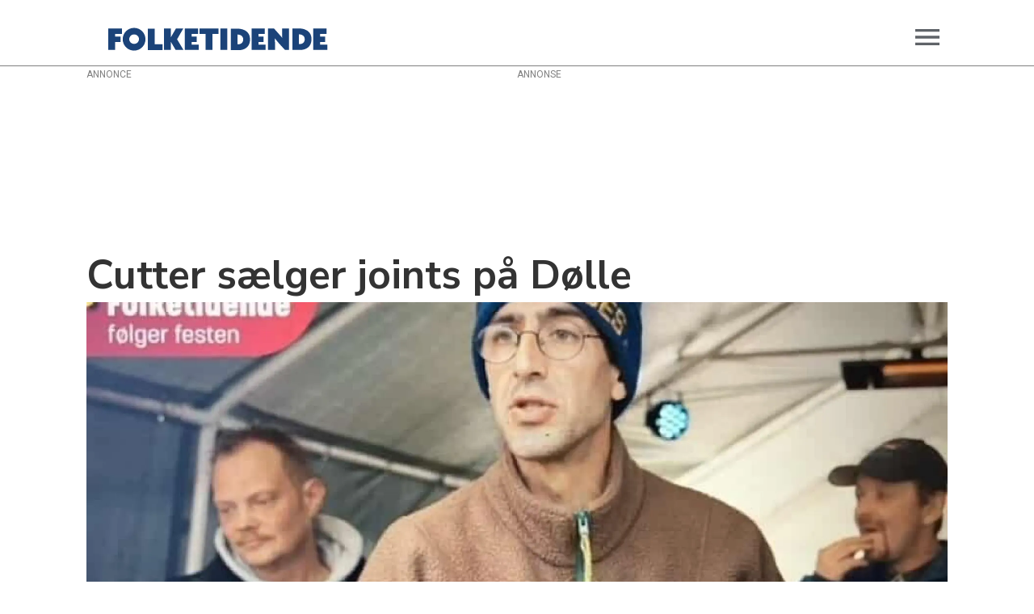

--- FILE ---
content_type: text/html; charset=UTF-8
request_url: https://www.folketidende.dk/dolle/cutter-saelger-joints-pa-dolle/3590323
body_size: 42169
content:
<!DOCTYPE html>
<html lang="da-DK" dir="ltr" class="resp_fonts">

    <head>
                
                <script type="module">
                    import { ClientAPI } from '/view-resources/baseview/public/common/ClientAPI/index.js?v=1768293024-L4';
                    window.labClientAPI = new ClientAPI({
                        pageData: {
                            url: 'https://www.folketidende.dk/dolle/cutter-saelger-joints-pa-dolle/3590323',
                            pageType: 'article',
                            pageId: '3590323',
                            section: 'dølle',
                            title: 'Cutter sælger joints på Dølle',
                            seotitle: 'Cutter sælger joints på Dølle',
                            sometitle: 'Cutter sælger joints på Dølle',
                            description: 'Cutter Merhi er på Dølle med sine CBD-produkter.',
                            seodescription: 'Cutter Merhi er på Dølle med sine CBD-produkter.',
                            somedescription: 'Cutter Merhi er på Dølle med sine CBD-produkter.',
                            device: 'desktop',
                            cmsVersion: '4.2.15',
                            contentLanguage: 'da-DK',
                            published: '2023-05-04T18:45:42.000Z',
                            tags: ["dølle", "tema", "lolland falster", "folketidende dk"],
                            bylines: ["Rikke Søholm"],
                            site: {
                                domain: 'https://www.folketidende.dk',
                                id: '2',
                                alias: 'folketidende'
                            }
                            // Todo: Add paywall info ...
                        },
                        debug: false
                    });
                </script>

                <title>Cutter sælger joints på Dølle</title>
                <meta name="title" content="Cutter sælger joints på Dølle">
                <meta name="description" content="Cutter Merhi er på Dølle med sine CBD-produkter.">
                <meta http-equiv="Content-Type" content="text/html; charset=utf-8">
                <link rel="canonical" href="https://www.folketidende.dk/dolle/cutter-saelger-joints-pa-dolle/3590323">
                <meta name="viewport" content="width=device-width, initial-scale=1">
                
                <meta property="og:type" content="article">
                <meta property="og:title" content="Cutter sælger joints på Dølle">
                <meta property="og:description" content="Cutter Merhi er på Dølle med sine CBD-produkter.">
                <meta property="article:published_time" content="2023-05-04T18:45:42.000Z">
                <meta property="article:modified_time" content="2023-05-05T13:10:26.000Z">
                <meta property="article:author" content="Rikke Søholm">
                <meta property="article:tag" content="dølle">
                <meta property="article:tag" content="tema">
                <meta property="article:tag" content="lolland falster">
                <meta property="article:tag" content="folketidende dk">
                <meta property="og:image" content="https://image.folketidende.dk/3590358.jpg?imageId=3590358&panox=0&panoy=0&panow=0&panoh=0&width=1200&height=683">
                <meta property="og:image:width" content="1200">
                <meta property="og:image:height" content="684">
                <meta name="twitter:card" content="summary_large_image">
                
                <meta name="twitter:title" content="Cutter sælger joints på Dølle">
                <meta name="twitter:description" content="Cutter Merhi er på Dølle med sine CBD-produkter.">
                <meta name="twitter:image" content="https://image.folketidende.dk/3590358.jpg?imageId=3590358&panox=0&panoy=0&panow=0&panoh=0&width=1200&height=683">
                <link rel="alternate" type="application/json+oembed" href="https://www.folketidende.dk/dolle/cutter-saelger-joints-pa-dolle/3590323?lab_viewport=oembed">

                <meta http-equiv="refresh" content="600">
                <script >!function(a,b,c,d,e,f,g,h){a[e]=a[e]||function(){(a[e].q=a[e].q||[]).push(arguments)},b.getElementById(e)||(f=b.createElement(c),g=b.getElementsByTagName(c)[0],f.async=1,f.id=e,f.src=d,g.parentNode.insertBefore(f,g))}(window,document,'script','https://deals.innocode.no/assets/widget-init.js','dealsWidget');dealsWidget('init','166',"dls-iframe-166-root");</script><script type="text/javascript">var pp_gemius_identifier = 'ciHqxk8o._OjirMpzvrJ9YYg78epFVrDaACDM77Dp17.m7';
// lines below shouldn't be edited
function gemius_pending(i) { window[i] = window[i] || function() {var x = window[i+'_pdata'] = window[i+'_pdata'] || []; x[x.length]=Array.prototype.slice.call(arguments, 0);};};
(function(cmds) { var c; while(c = cmds.pop()) gemius_pending(c)})(['gemius_cmd', 'gemius_hit', 'gemius_event', 'gemius_init', 'pp_gemius_hit', 'pp_gemius_event', 'pp_gemius_init']);
window.pp_gemius_cmd = window.pp_gemius_cmd || window.gemius_cmd;
(function(d,t) {try {var gt=d.createElement(t),s=d.getElementsByTagName(t)[0],l='http'+((location.protocol=='https:')?'s':''); gt.setAttribute('async','async');
gt.setAttribute('defer','defer'); gt.src=l+'://gadk.hit.gemius.pl/xgemius.min.js'; s.parentNode.insertBefore(gt,s);} catch (e) {}})(document,'script');</script><script >
    var settings = {
        id: '2c41717e72371052',
        width: '1500',
        height: '450',
        gdpr_consent: '',
        cats: [],
        tags: ['frontpage_1'],
        numberOfAds: 1
    };

    var element = document.currentScript || document.querySelectorAll('script')[document.querySelectorAll('script').length-1];
    window.__rpplc = window.__rpplc || [];
    window.__rpplc.push(settings, element);
</script><script type="text/javascript">(function(){function i(e){if(!window.frames[e]){if(document.body&&document.body.firstChild){var t=document.body;var n=document.createElement("iframe");n.style.display="none";n.name=e;n.title=e;t.insertBefore(n,t.firstChild)}else{setTimeout(function(){i(e)},5)}}}function e(n,o,r,f,s){function e(e,t,n,i){if(typeof n!=="function"){return}if(!window[o]){window[o]=[]}var a=false;if(s){a=s(e,i,n)}if(!a){window[o].push({command:e,version:t,callback:n,parameter:i})}}e.stub=true;e.stubVersion=2;function t(i){if(!window[n]||window[n].stub!==true){return}if(!i.data){return}var a=typeof i.data==="string";var e;try{e=a?JSON.parse(i.data):i.data}catch(t){return}if(e[r]){var o=e[r];window[n](o.command,o.version,function(e,t){var n={};n[f]={returnValue:e,success:t,callId:o.callId};if(i.source){i.source.postMessage(a?JSON.stringify(n):n,"*")}},o.parameter)}}if(typeof window[n]!=="function"){window[n]=e;if(window.addEventListener){window.addEventListener("message",t,false)}else{window.attachEvent("onmessage",t)}}}e("__tcfapi","__tcfapiBuffer","__tcfapiCall","__tcfapiReturn");i("__tcfapiLocator")})();</script><script type="text/javascript">(function(){(function(e){var r=document.createElement("link");r.rel="preconnect";r.as="script";var t=document.createElement("link");t.rel="dns-prefetch";t.as="script";var n=document.createElement("script");n.id="spcloader";n.type="text/javascript";n["async"]=true;n.charset="utf-8";var o="https://sdk.privacy-center.org/"+e+"/loader.js?target="+document.location.hostname;if(window.didomiConfig&&window.didomiConfig.user){var i=window.didomiConfig.user;var a=i.country;var c=i.region;if(a){o=o+"&country="+a;if(c){o=o+"&region="+c}}}r.href="https://sdk.privacy-center.org/";t.href="https://sdk.privacy-center.org/";n.src=o;var d=document.getElementsByTagName("script")[0];d.parentNode.insertBefore(r,d);d.parentNode.insertBefore(t,d);d.parentNode.insertBefore(n,d)})("d0661bea-d696-4069-b308-11057215c4c4")})();</script><script type="text/javascript" src="https://macro.adnami.io/macro/hosts/adsm.macro.folketidende.dk.js" async></script><script type="text/javascript">
	var adsmtag = adsmtag || {};
	adsmtag.cmd = adsmtag.cmd || [];
</script><script type="text/javascript">
	var logged_in = Boolean({$this->authenticated_session->isLoggedIn()}) // Logged in state is fetched and injected server-side on page load
	var purchase_flow_url = 'https://folketidende.dk/abonnement'
	
	if (purchase_flow_url.charAt(0) === '/') {
		purchase_flow_url = location.origin + purchase_flow_url;
	}
	
	window.didomiCustomData = {
		purchase_flow_url,
		current_page: location.href,
		logged_in,
	}
</script><script type="text/javascript">
var utag_data = {
}
</script><script type="text/javascript">
    (function(a,b,c,d){
    a='//tags.tiqcdn.com/utag/jysk-fynske-medier/partners/prod/utag.js';
    b=document;c='script';d=b.createElement(c);d.src=a;d.type='text/java'+c;d.async=true;
    a=b.getElementsByTagName(c)[0];a.parentNode.insertBefore(d,a);
    })();
</script><script type="text/javascript">     (function(c,l,a,r,i,t,y){         c[a]=c[a]||function(){(c[a].q=c[a].q||[]).push(arguments)};         t=l.createElement(r);t.async=1;t.src="https://www.clarity.ms/tag/"+i;         y=l.getElementsByTagName(r)[0];y.parentNode.insertBefore(t,y);     })(window, document, "clarity", "script", "su2ilfkgqz"); </script><script src="https://player.videosyndicate.io/player/build/videosyndicate.min.js"></script>
                <style type="text/css">body.front .placeholder.placement-left, body.front .placeholder.placement-right {
		margin-top: 80px;
	}
.placeholder.placement-left, .placeholder.placement-right {
		pointer-events: none;
	}
	.placeholder.placement-left :first-child, .placeholder.placement-right :first-child {
		pointer-events: auto;
	}</style>
                
                <meta property="og:url" content="https://www.folketidende.dk/dolle/cutter-saelger-joints-pa-dolle/3590323">
                        <link type="image/png" rel="icon" sizes="16x16" href="/view-resources/dachser2/public/folketidende/favicon.ico">
                        <link type="image/png" rel="icon" sizes="32x32" href="/view-resources/dachser2/public/folketidende/favicon-32x32.png">
                        <link type="image/png" rel="icon" sizes="96x96" href="/view-resources/dachser2/public/folketidende/favicon-96x96.png">
                        <link type="image/png" rel="icon" sizes="192x192" href="/view-resources/dachser2/public/folketidende/android-chrome-192x192.png">
                        <link type="image/png" rel="icon" sizes="512x512" href="/view-resources/dachser2/public/folketidende/android-chrome-512x512.png">
                        <link type="image/png" rel="apple-touch-icon" sizes="180x180" href="/view-resources/dachser2/public/folketidende/favicon-180x180.png">
                    
                <link href="https://fonts.googleapis.com/css?family=Merriweather:300,400,700,900" rel="stylesheet"  media="print" onload="this.media='all'" >
                <link rel="stylesheet" href="/view-resources/view/css/grid.css?v=1768293024-L4">
                <link rel="stylesheet" href="/view-resources/view/css/main.css?v=1768293024-L4">
                <link rel="stylesheet" href="/view-resources/view/css/colors.css?v=1768293024-L4">
                <link rel="stylesheet" href="/view-resources/view/css/print.css?v=1768293024-L4" media="print">
                <link rel="stylesheet" href="/view-resources/view/css/foundation-icons/foundation-icons.css?v=1768293024-L4">
                <link rel="stylesheet" href="/view-resources/view/css/site/folketidende.css?v=1768293024-L4">
                <style data-key="custom_properties">
                    :root{--primary: rgba(0,0,0,1);--secondary: rgba(255,255,255,1);--tertiary: rgba(26,35,126,1);--quaternary: rgba(255,93,29,1);--quinary: rgba(228,27,2,1);--senary: rgba(255,255,0,1);--bg-primary: rgba(240,236,236,1);--bg-secondary: rgba(26,35,126,1);--bg-tertiary: rgba(240,236,236,1);--bg-quaternary: rgba(19,131,177,1);--bg-quinary: rgba(226,175,71,1);--bg-senary: rgba(245,204,226,1);--bg-septenary: rgba(83,0,254,1);--bg-octonary: rgba(217,0,254,1);--bg-nonary: rgba(203,0,112,1);--bg-white: rgba(255,255,255,1);--bg-black: rgba(0,0,0,1);--bg-custom-1: rgba(255,93,29,1);--bg-custom-2: rgba(228,27,2,1);--bg-custom-3: rgba(255,255,0,1);--bg-custom-4: rgba(223,39,70,1);--bg-custom-5: rgba(25,67,121,1);--bg-custom-6: rgba(0,113,61,1);--bg-custom-7: rgba(161,203,32,1);--bg-custom-8: rgba(105,126,39,1);--bg-custom-9: rgba(139,53,43,1);--bg-custom-10: rgba(228,174,138,1);--bg-custom-11: rgba(139,105,63,1);--bg-custom-12: rgba(152,16,133,1);--bg-custom-13: rgba(168,138,228,1);--bg-custom-14: rgba(228,140,12,1);--bg-custom-15: rgba(228,216,138,1);--bg-custom-16: rgba(177,157,19,1);--bg-custom-17: rgba(139,121,63,1);--bg-custom-18: rgba(250,221,209,1);--bg-custom-19: rgba(255,255,39,1);--bg-custom-20: rgba(235,76,53,1);--bg-custom-21: rgba(255,127,79,1);}
                </style>
                <style data-key="background_colors">
                    .bg-primary {background-color: rgba(240,236,236,1);}.bg-secondary {background-color: rgba(26,35,126,1);color: #fff;}.bg-tertiary {background-color: rgba(240,236,236,1);}.bg-quaternary {background-color: rgba(19,131,177,1);color: #fff;}.bg-quinary {background-color: rgba(226,175,71,1);}.bg-senary {background-color: rgba(245,204,226,1);}.bg-septenary {background-color: rgba(83,0,254,1);color: #fff;}.bg-octonary {background-color: rgba(217,0,254,1);color: #fff;}.bg-nonary {background-color: rgba(203,0,112,1);color: #fff;}.bg-white {background-color: rgba(255,255,255,1);}.bg-black {background-color: rgba(0,0,0,1);color: #fff;}.bg-custom-1 {background-color: rgba(255,93,29,1);}.bg-custom-2 {background-color: rgba(228,27,2,1);color: #fff;}.bg-custom-3 {background-color: rgba(255,255,0,1);}.bg-custom-4 {background-color: rgba(223,39,70,1);color: #fff;}.bg-custom-5 {background-color: rgba(25,67,121,1);color: #fff;}.bg-custom-6 {background-color: rgba(0,113,61,1);color: #fff;}.bg-custom-7 {background-color: rgba(161,203,32,1);}.bg-custom-8 {background-color: rgba(105,126,39,1);color: #fff;}.bg-custom-9 {background-color: rgba(139,53,43,1);color: #fff;}.bg-custom-10 {background-color: rgba(228,174,138,1);}.bg-custom-11 {background-color: rgba(139,105,63,1);color: #fff;}.bg-custom-12 {background-color: rgba(152,16,133,1);color: #fff;}.bg-custom-13 {background-color: rgba(168,138,228,1);}.bg-custom-14 {background-color: rgba(228,140,12,1);}.bg-custom-15 {background-color: rgba(228,216,138,1);}.bg-custom-16 {background-color: rgba(177,157,19,1);}.bg-custom-17 {background-color: rgba(139,121,63,1);color: #fff;}.bg-custom-18 {background-color: rgba(250,221,209,1);}.bg-custom-19 {background-color: rgba(255,255,39,1);}.bg-custom-20 {background-color: rgba(235,76,53,1);color: #fff;}.bg-custom-21 {background-color: rgba(255,127,79,1);}@media (max-width: 1023px) { .color_mobile_bg-primary {background-color: rgba(240,236,236,1);}}@media (max-width: 1023px) { .color_mobile_bg-secondary {background-color: rgba(26,35,126,1);color: #fff;}}@media (max-width: 1023px) { .color_mobile_bg-tertiary {background-color: rgba(240,236,236,1);}}@media (max-width: 1023px) { .color_mobile_bg-quaternary {background-color: rgba(19,131,177,1);color: #fff;}}@media (max-width: 1023px) { .color_mobile_bg-quinary {background-color: rgba(226,175,71,1);}}@media (max-width: 1023px) { .color_mobile_bg-senary {background-color: rgba(245,204,226,1);}}@media (max-width: 1023px) { .color_mobile_bg-septenary {background-color: rgba(83,0,254,1);color: #fff;}}@media (max-width: 1023px) { .color_mobile_bg-octonary {background-color: rgba(217,0,254,1);color: #fff;}}@media (max-width: 1023px) { .color_mobile_bg-nonary {background-color: rgba(203,0,112,1);color: #fff;}}@media (max-width: 1023px) { .color_mobile_bg-white {background-color: rgba(255,255,255,1);}}@media (max-width: 1023px) { .color_mobile_bg-black {background-color: rgba(0,0,0,1);color: #fff;}}@media (max-width: 1023px) { .color_mobile_bg-custom-1 {background-color: rgba(255,93,29,1);}}@media (max-width: 1023px) { .color_mobile_bg-custom-2 {background-color: rgba(228,27,2,1);color: #fff;}}@media (max-width: 1023px) { .color_mobile_bg-custom-3 {background-color: rgba(255,255,0,1);}}@media (max-width: 1023px) { .color_mobile_bg-custom-4 {background-color: rgba(223,39,70,1);color: #fff;}}@media (max-width: 1023px) { .color_mobile_bg-custom-5 {background-color: rgba(25,67,121,1);color: #fff;}}@media (max-width: 1023px) { .color_mobile_bg-custom-6 {background-color: rgba(0,113,61,1);color: #fff;}}@media (max-width: 1023px) { .color_mobile_bg-custom-7 {background-color: rgba(161,203,32,1);}}@media (max-width: 1023px) { .color_mobile_bg-custom-8 {background-color: rgba(105,126,39,1);color: #fff;}}@media (max-width: 1023px) { .color_mobile_bg-custom-9 {background-color: rgba(139,53,43,1);color: #fff;}}@media (max-width: 1023px) { .color_mobile_bg-custom-10 {background-color: rgba(228,174,138,1);}}@media (max-width: 1023px) { .color_mobile_bg-custom-11 {background-color: rgba(139,105,63,1);color: #fff;}}@media (max-width: 1023px) { .color_mobile_bg-custom-12 {background-color: rgba(152,16,133,1);color: #fff;}}@media (max-width: 1023px) { .color_mobile_bg-custom-13 {background-color: rgba(168,138,228,1);}}@media (max-width: 1023px) { .color_mobile_bg-custom-14 {background-color: rgba(228,140,12,1);}}@media (max-width: 1023px) { .color_mobile_bg-custom-15 {background-color: rgba(228,216,138,1);}}@media (max-width: 1023px) { .color_mobile_bg-custom-16 {background-color: rgba(177,157,19,1);}}@media (max-width: 1023px) { .color_mobile_bg-custom-17 {background-color: rgba(139,121,63,1);color: #fff;}}@media (max-width: 1023px) { .color_mobile_bg-custom-18 {background-color: rgba(250,221,209,1);}}@media (max-width: 1023px) { .color_mobile_bg-custom-19 {background-color: rgba(255,255,39,1);}}@media (max-width: 1023px) { .color_mobile_bg-custom-20 {background-color: rgba(235,76,53,1);color: #fff;}}@media (max-width: 1023px) { .color_mobile_bg-custom-21 {background-color: rgba(255,127,79,1);}}
                </style>
                <style data-key="background_colors_opacity">
                    .bg-primary.op-bg_20 {background-color: rgba(240, 236, 236, 0.2);}.bg-primary.op-bg_40 {background-color: rgba(240, 236, 236, 0.4);}.bg-primary.op-bg_60 {background-color: rgba(240, 236, 236, 0.6);}.bg-primary.op-bg_80 {background-color: rgba(240, 236, 236, 0.8);}.bg-secondary.op-bg_20 {background-color: rgba(26, 35, 126, 0.2);color: #fff;}.bg-secondary.op-bg_40 {background-color: rgba(26, 35, 126, 0.4);color: #fff;}.bg-secondary.op-bg_60 {background-color: rgba(26, 35, 126, 0.6);color: #fff;}.bg-secondary.op-bg_80 {background-color: rgba(26, 35, 126, 0.8);color: #fff;}.bg-tertiary.op-bg_20 {background-color: rgba(240, 236, 236, 0.2);}.bg-tertiary.op-bg_40 {background-color: rgba(240, 236, 236, 0.4);}.bg-tertiary.op-bg_60 {background-color: rgba(240, 236, 236, 0.6);}.bg-tertiary.op-bg_80 {background-color: rgba(240, 236, 236, 0.8);}.bg-quaternary.op-bg_20 {background-color: rgba(19, 131, 177, 0.2);color: #fff;}.bg-quaternary.op-bg_40 {background-color: rgba(19, 131, 177, 0.4);color: #fff;}.bg-quaternary.op-bg_60 {background-color: rgba(19, 131, 177, 0.6);color: #fff;}.bg-quaternary.op-bg_80 {background-color: rgba(19, 131, 177, 0.8);color: #fff;}.bg-quinary.op-bg_20 {background-color: rgba(226, 175, 71, 0.2);}.bg-quinary.op-bg_40 {background-color: rgba(226, 175, 71, 0.4);}.bg-quinary.op-bg_60 {background-color: rgba(226, 175, 71, 0.6);}.bg-quinary.op-bg_80 {background-color: rgba(226, 175, 71, 0.8);}.bg-senary.op-bg_20 {background-color: rgba(245, 204, 226, 0.2);}.bg-senary.op-bg_40 {background-color: rgba(245, 204, 226, 0.4);}.bg-senary.op-bg_60 {background-color: rgba(245, 204, 226, 0.6);}.bg-senary.op-bg_80 {background-color: rgba(245, 204, 226, 0.8);}.bg-septenary.op-bg_20 {background-color: rgba(83, 0, 254, 0.2);color: #fff;}.bg-septenary.op-bg_40 {background-color: rgba(83, 0, 254, 0.4);color: #fff;}.bg-septenary.op-bg_60 {background-color: rgba(83, 0, 254, 0.6);color: #fff;}.bg-septenary.op-bg_80 {background-color: rgba(83, 0, 254, 0.8);color: #fff;}.bg-octonary.op-bg_20 {background-color: rgba(217, 0, 254, 0.2);color: #fff;}.bg-octonary.op-bg_40 {background-color: rgba(217, 0, 254, 0.4);color: #fff;}.bg-octonary.op-bg_60 {background-color: rgba(217, 0, 254, 0.6);color: #fff;}.bg-octonary.op-bg_80 {background-color: rgba(217, 0, 254, 0.8);color: #fff;}.bg-nonary.op-bg_20 {background-color: rgba(203, 0, 112, 0.2);color: #fff;}.bg-nonary.op-bg_40 {background-color: rgba(203, 0, 112, 0.4);color: #fff;}.bg-nonary.op-bg_60 {background-color: rgba(203, 0, 112, 0.6);color: #fff;}.bg-nonary.op-bg_80 {background-color: rgba(203, 0, 112, 0.8);color: #fff;}.bg-white.op-bg_20 {background-color: rgba(255, 255, 255, 0.2);}.bg-white.op-bg_40 {background-color: rgba(255, 255, 255, 0.4);}.bg-white.op-bg_60 {background-color: rgba(255, 255, 255, 0.6);}.bg-white.op-bg_80 {background-color: rgba(255, 255, 255, 0.8);}.bg-black.op-bg_20 {background-color: rgba(0, 0, 0, 0.2);color: #fff;}.bg-black.op-bg_40 {background-color: rgba(0, 0, 0, 0.4);color: #fff;}.bg-black.op-bg_60 {background-color: rgba(0, 0, 0, 0.6);color: #fff;}.bg-black.op-bg_80 {background-color: rgba(0, 0, 0, 0.8);color: #fff;}.bg-custom-1.op-bg_20 {background-color: rgba(255, 93, 29, 0.2);}.bg-custom-1.op-bg_40 {background-color: rgba(255, 93, 29, 0.4);}.bg-custom-1.op-bg_60 {background-color: rgba(255, 93, 29, 0.6);}.bg-custom-1.op-bg_80 {background-color: rgba(255, 93, 29, 0.8);}.bg-custom-2.op-bg_20 {background-color: rgba(228, 27, 2, 0.2);color: #fff;}.bg-custom-2.op-bg_40 {background-color: rgba(228, 27, 2, 0.4);color: #fff;}.bg-custom-2.op-bg_60 {background-color: rgba(228, 27, 2, 0.6);color: #fff;}.bg-custom-2.op-bg_80 {background-color: rgba(228, 27, 2, 0.8);color: #fff;}.bg-custom-3.op-bg_20 {background-color: rgba(255, 255, 0, 0.2);}.bg-custom-3.op-bg_40 {background-color: rgba(255, 255, 0, 0.4);}.bg-custom-3.op-bg_60 {background-color: rgba(255, 255, 0, 0.6);}.bg-custom-3.op-bg_80 {background-color: rgba(255, 255, 0, 0.8);}.bg-custom-4.op-bg_20 {background-color: rgba(223, 39, 70, 0.2);color: #fff;}.bg-custom-4.op-bg_40 {background-color: rgba(223, 39, 70, 0.4);color: #fff;}.bg-custom-4.op-bg_60 {background-color: rgba(223, 39, 70, 0.6);color: #fff;}.bg-custom-4.op-bg_80 {background-color: rgba(223, 39, 70, 0.8);color: #fff;}.bg-custom-5.op-bg_20 {background-color: rgba(25, 67, 121, 0.2);color: #fff;}.bg-custom-5.op-bg_40 {background-color: rgba(25, 67, 121, 0.4);color: #fff;}.bg-custom-5.op-bg_60 {background-color: rgba(25, 67, 121, 0.6);color: #fff;}.bg-custom-5.op-bg_80 {background-color: rgba(25, 67, 121, 0.8);color: #fff;}.bg-custom-6.op-bg_20 {background-color: rgba(0, 113, 61, 0.2);color: #fff;}.bg-custom-6.op-bg_40 {background-color: rgba(0, 113, 61, 0.4);color: #fff;}.bg-custom-6.op-bg_60 {background-color: rgba(0, 113, 61, 0.6);color: #fff;}.bg-custom-6.op-bg_80 {background-color: rgba(0, 113, 61, 0.8);color: #fff;}.bg-custom-7.op-bg_20 {background-color: rgba(161, 203, 32, 0.2);}.bg-custom-7.op-bg_40 {background-color: rgba(161, 203, 32, 0.4);}.bg-custom-7.op-bg_60 {background-color: rgba(161, 203, 32, 0.6);}.bg-custom-7.op-bg_80 {background-color: rgba(161, 203, 32, 0.8);}.bg-custom-8.op-bg_20 {background-color: rgba(105, 126, 39, 0.2);color: #fff;}.bg-custom-8.op-bg_40 {background-color: rgba(105, 126, 39, 0.4);color: #fff;}.bg-custom-8.op-bg_60 {background-color: rgba(105, 126, 39, 0.6);color: #fff;}.bg-custom-8.op-bg_80 {background-color: rgba(105, 126, 39, 0.8);color: #fff;}.bg-custom-9.op-bg_20 {background-color: rgba(139, 53, 43, 0.2);color: #fff;}.bg-custom-9.op-bg_40 {background-color: rgba(139, 53, 43, 0.4);color: #fff;}.bg-custom-9.op-bg_60 {background-color: rgba(139, 53, 43, 0.6);color: #fff;}.bg-custom-9.op-bg_80 {background-color: rgba(139, 53, 43, 0.8);color: #fff;}.bg-custom-10.op-bg_20 {background-color: rgba(228, 174, 138, 0.2);}.bg-custom-10.op-bg_40 {background-color: rgba(228, 174, 138, 0.4);}.bg-custom-10.op-bg_60 {background-color: rgba(228, 174, 138, 0.6);}.bg-custom-10.op-bg_80 {background-color: rgba(228, 174, 138, 0.8);}.bg-custom-11.op-bg_20 {background-color: rgba(139, 105, 63, 0.2);color: #fff;}.bg-custom-11.op-bg_40 {background-color: rgba(139, 105, 63, 0.4);color: #fff;}.bg-custom-11.op-bg_60 {background-color: rgba(139, 105, 63, 0.6);color: #fff;}.bg-custom-11.op-bg_80 {background-color: rgba(139, 105, 63, 0.8);color: #fff;}.bg-custom-12.op-bg_20 {background-color: rgba(152, 16, 133, 0.2);color: #fff;}.bg-custom-12.op-bg_40 {background-color: rgba(152, 16, 133, 0.4);color: #fff;}.bg-custom-12.op-bg_60 {background-color: rgba(152, 16, 133, 0.6);color: #fff;}.bg-custom-12.op-bg_80 {background-color: rgba(152, 16, 133, 0.8);color: #fff;}.bg-custom-13.op-bg_20 {background-color: rgba(168, 138, 228, 0.2);}.bg-custom-13.op-bg_40 {background-color: rgba(168, 138, 228, 0.4);}.bg-custom-13.op-bg_60 {background-color: rgba(168, 138, 228, 0.6);}.bg-custom-13.op-bg_80 {background-color: rgba(168, 138, 228, 0.8);}.bg-custom-14.op-bg_20 {background-color: rgba(228, 140, 12, 0.2);}.bg-custom-14.op-bg_40 {background-color: rgba(228, 140, 12, 0.4);}.bg-custom-14.op-bg_60 {background-color: rgba(228, 140, 12, 0.6);}.bg-custom-14.op-bg_80 {background-color: rgba(228, 140, 12, 0.8);}.bg-custom-15.op-bg_20 {background-color: rgba(228, 216, 138, 0.2);}.bg-custom-15.op-bg_40 {background-color: rgba(228, 216, 138, 0.4);}.bg-custom-15.op-bg_60 {background-color: rgba(228, 216, 138, 0.6);}.bg-custom-15.op-bg_80 {background-color: rgba(228, 216, 138, 0.8);}.bg-custom-16.op-bg_20 {background-color: rgba(177, 157, 19, 0.2);}.bg-custom-16.op-bg_40 {background-color: rgba(177, 157, 19, 0.4);}.bg-custom-16.op-bg_60 {background-color: rgba(177, 157, 19, 0.6);}.bg-custom-16.op-bg_80 {background-color: rgba(177, 157, 19, 0.8);}.bg-custom-17.op-bg_20 {background-color: rgba(139, 121, 63, 0.2);color: #fff;}.bg-custom-17.op-bg_40 {background-color: rgba(139, 121, 63, 0.4);color: #fff;}.bg-custom-17.op-bg_60 {background-color: rgba(139, 121, 63, 0.6);color: #fff;}.bg-custom-17.op-bg_80 {background-color: rgba(139, 121, 63, 0.8);color: #fff;}.bg-custom-18.op-bg_20 {background-color: rgba(250, 221, 209, 0.2);}.bg-custom-18.op-bg_40 {background-color: rgba(250, 221, 209, 0.4);}.bg-custom-18.op-bg_60 {background-color: rgba(250, 221, 209, 0.6);}.bg-custom-18.op-bg_80 {background-color: rgba(250, 221, 209, 0.8);}.bg-custom-19.op-bg_20 {background-color: rgba(255, 255, 39, 0.2);}.bg-custom-19.op-bg_40 {background-color: rgba(255, 255, 39, 0.4);}.bg-custom-19.op-bg_60 {background-color: rgba(255, 255, 39, 0.6);}.bg-custom-19.op-bg_80 {background-color: rgba(255, 255, 39, 0.8);}.bg-custom-20.op-bg_20 {background-color: rgba(235, 76, 53, 0.2);color: #fff;}.bg-custom-20.op-bg_40 {background-color: rgba(235, 76, 53, 0.4);color: #fff;}.bg-custom-20.op-bg_60 {background-color: rgba(235, 76, 53, 0.6);color: #fff;}.bg-custom-20.op-bg_80 {background-color: rgba(235, 76, 53, 0.8);color: #fff;}.bg-custom-21.op-bg_20 {background-color: rgba(255, 127, 79, 0.2);}.bg-custom-21.op-bg_40 {background-color: rgba(255, 127, 79, 0.4);}.bg-custom-21.op-bg_60 {background-color: rgba(255, 127, 79, 0.6);}.bg-custom-21.op-bg_80 {background-color: rgba(255, 127, 79, 0.8);}@media (max-width: 1023px) { .color_mobile_bg-primary.op-bg_20 {background-color: rgba(240, 236, 236, 0.2);}}@media (max-width: 1023px) { .color_mobile_bg-primary.op-bg_40 {background-color: rgba(240, 236, 236, 0.4);}}@media (max-width: 1023px) { .color_mobile_bg-primary.op-bg_60 {background-color: rgba(240, 236, 236, 0.6);}}@media (max-width: 1023px) { .color_mobile_bg-primary.op-bg_80 {background-color: rgba(240, 236, 236, 0.8);}}@media (max-width: 1023px) { .color_mobile_bg-secondary.op-bg_20 {background-color: rgba(26, 35, 126, 0.2);color: #fff;}}@media (max-width: 1023px) { .color_mobile_bg-secondary.op-bg_40 {background-color: rgba(26, 35, 126, 0.4);color: #fff;}}@media (max-width: 1023px) { .color_mobile_bg-secondary.op-bg_60 {background-color: rgba(26, 35, 126, 0.6);color: #fff;}}@media (max-width: 1023px) { .color_mobile_bg-secondary.op-bg_80 {background-color: rgba(26, 35, 126, 0.8);color: #fff;}}@media (max-width: 1023px) { .color_mobile_bg-tertiary.op-bg_20 {background-color: rgba(240, 236, 236, 0.2);}}@media (max-width: 1023px) { .color_mobile_bg-tertiary.op-bg_40 {background-color: rgba(240, 236, 236, 0.4);}}@media (max-width: 1023px) { .color_mobile_bg-tertiary.op-bg_60 {background-color: rgba(240, 236, 236, 0.6);}}@media (max-width: 1023px) { .color_mobile_bg-tertiary.op-bg_80 {background-color: rgba(240, 236, 236, 0.8);}}@media (max-width: 1023px) { .color_mobile_bg-quaternary.op-bg_20 {background-color: rgba(19, 131, 177, 0.2);color: #fff;}}@media (max-width: 1023px) { .color_mobile_bg-quaternary.op-bg_40 {background-color: rgba(19, 131, 177, 0.4);color: #fff;}}@media (max-width: 1023px) { .color_mobile_bg-quaternary.op-bg_60 {background-color: rgba(19, 131, 177, 0.6);color: #fff;}}@media (max-width: 1023px) { .color_mobile_bg-quaternary.op-bg_80 {background-color: rgba(19, 131, 177, 0.8);color: #fff;}}@media (max-width: 1023px) { .color_mobile_bg-quinary.op-bg_20 {background-color: rgba(226, 175, 71, 0.2);}}@media (max-width: 1023px) { .color_mobile_bg-quinary.op-bg_40 {background-color: rgba(226, 175, 71, 0.4);}}@media (max-width: 1023px) { .color_mobile_bg-quinary.op-bg_60 {background-color: rgba(226, 175, 71, 0.6);}}@media (max-width: 1023px) { .color_mobile_bg-quinary.op-bg_80 {background-color: rgba(226, 175, 71, 0.8);}}@media (max-width: 1023px) { .color_mobile_bg-senary.op-bg_20 {background-color: rgba(245, 204, 226, 0.2);}}@media (max-width: 1023px) { .color_mobile_bg-senary.op-bg_40 {background-color: rgba(245, 204, 226, 0.4);}}@media (max-width: 1023px) { .color_mobile_bg-senary.op-bg_60 {background-color: rgba(245, 204, 226, 0.6);}}@media (max-width: 1023px) { .color_mobile_bg-senary.op-bg_80 {background-color: rgba(245, 204, 226, 0.8);}}@media (max-width: 1023px) { .color_mobile_bg-septenary.op-bg_20 {background-color: rgba(83, 0, 254, 0.2);color: #fff;}}@media (max-width: 1023px) { .color_mobile_bg-septenary.op-bg_40 {background-color: rgba(83, 0, 254, 0.4);color: #fff;}}@media (max-width: 1023px) { .color_mobile_bg-septenary.op-bg_60 {background-color: rgba(83, 0, 254, 0.6);color: #fff;}}@media (max-width: 1023px) { .color_mobile_bg-septenary.op-bg_80 {background-color: rgba(83, 0, 254, 0.8);color: #fff;}}@media (max-width: 1023px) { .color_mobile_bg-octonary.op-bg_20 {background-color: rgba(217, 0, 254, 0.2);color: #fff;}}@media (max-width: 1023px) { .color_mobile_bg-octonary.op-bg_40 {background-color: rgba(217, 0, 254, 0.4);color: #fff;}}@media (max-width: 1023px) { .color_mobile_bg-octonary.op-bg_60 {background-color: rgba(217, 0, 254, 0.6);color: #fff;}}@media (max-width: 1023px) { .color_mobile_bg-octonary.op-bg_80 {background-color: rgba(217, 0, 254, 0.8);color: #fff;}}@media (max-width: 1023px) { .color_mobile_bg-nonary.op-bg_20 {background-color: rgba(203, 0, 112, 0.2);color: #fff;}}@media (max-width: 1023px) { .color_mobile_bg-nonary.op-bg_40 {background-color: rgba(203, 0, 112, 0.4);color: #fff;}}@media (max-width: 1023px) { .color_mobile_bg-nonary.op-bg_60 {background-color: rgba(203, 0, 112, 0.6);color: #fff;}}@media (max-width: 1023px) { .color_mobile_bg-nonary.op-bg_80 {background-color: rgba(203, 0, 112, 0.8);color: #fff;}}@media (max-width: 1023px) { .color_mobile_bg-white.op-bg_20 {background-color: rgba(255, 255, 255, 0.2);}}@media (max-width: 1023px) { .color_mobile_bg-white.op-bg_40 {background-color: rgba(255, 255, 255, 0.4);}}@media (max-width: 1023px) { .color_mobile_bg-white.op-bg_60 {background-color: rgba(255, 255, 255, 0.6);}}@media (max-width: 1023px) { .color_mobile_bg-white.op-bg_80 {background-color: rgba(255, 255, 255, 0.8);}}@media (max-width: 1023px) { .color_mobile_bg-black.op-bg_20 {background-color: rgba(0, 0, 0, 0.2);color: #fff;}}@media (max-width: 1023px) { .color_mobile_bg-black.op-bg_40 {background-color: rgba(0, 0, 0, 0.4);color: #fff;}}@media (max-width: 1023px) { .color_mobile_bg-black.op-bg_60 {background-color: rgba(0, 0, 0, 0.6);color: #fff;}}@media (max-width: 1023px) { .color_mobile_bg-black.op-bg_80 {background-color: rgba(0, 0, 0, 0.8);color: #fff;}}@media (max-width: 1023px) { .color_mobile_bg-custom-1.op-bg_20 {background-color: rgba(255, 93, 29, 0.2);}}@media (max-width: 1023px) { .color_mobile_bg-custom-1.op-bg_40 {background-color: rgba(255, 93, 29, 0.4);}}@media (max-width: 1023px) { .color_mobile_bg-custom-1.op-bg_60 {background-color: rgba(255, 93, 29, 0.6);}}@media (max-width: 1023px) { .color_mobile_bg-custom-1.op-bg_80 {background-color: rgba(255, 93, 29, 0.8);}}@media (max-width: 1023px) { .color_mobile_bg-custom-2.op-bg_20 {background-color: rgba(228, 27, 2, 0.2);color: #fff;}}@media (max-width: 1023px) { .color_mobile_bg-custom-2.op-bg_40 {background-color: rgba(228, 27, 2, 0.4);color: #fff;}}@media (max-width: 1023px) { .color_mobile_bg-custom-2.op-bg_60 {background-color: rgba(228, 27, 2, 0.6);color: #fff;}}@media (max-width: 1023px) { .color_mobile_bg-custom-2.op-bg_80 {background-color: rgba(228, 27, 2, 0.8);color: #fff;}}@media (max-width: 1023px) { .color_mobile_bg-custom-3.op-bg_20 {background-color: rgba(255, 255, 0, 0.2);}}@media (max-width: 1023px) { .color_mobile_bg-custom-3.op-bg_40 {background-color: rgba(255, 255, 0, 0.4);}}@media (max-width: 1023px) { .color_mobile_bg-custom-3.op-bg_60 {background-color: rgba(255, 255, 0, 0.6);}}@media (max-width: 1023px) { .color_mobile_bg-custom-3.op-bg_80 {background-color: rgba(255, 255, 0, 0.8);}}@media (max-width: 1023px) { .color_mobile_bg-custom-4.op-bg_20 {background-color: rgba(223, 39, 70, 0.2);color: #fff;}}@media (max-width: 1023px) { .color_mobile_bg-custom-4.op-bg_40 {background-color: rgba(223, 39, 70, 0.4);color: #fff;}}@media (max-width: 1023px) { .color_mobile_bg-custom-4.op-bg_60 {background-color: rgba(223, 39, 70, 0.6);color: #fff;}}@media (max-width: 1023px) { .color_mobile_bg-custom-4.op-bg_80 {background-color: rgba(223, 39, 70, 0.8);color: #fff;}}@media (max-width: 1023px) { .color_mobile_bg-custom-5.op-bg_20 {background-color: rgba(25, 67, 121, 0.2);color: #fff;}}@media (max-width: 1023px) { .color_mobile_bg-custom-5.op-bg_40 {background-color: rgba(25, 67, 121, 0.4);color: #fff;}}@media (max-width: 1023px) { .color_mobile_bg-custom-5.op-bg_60 {background-color: rgba(25, 67, 121, 0.6);color: #fff;}}@media (max-width: 1023px) { .color_mobile_bg-custom-5.op-bg_80 {background-color: rgba(25, 67, 121, 0.8);color: #fff;}}@media (max-width: 1023px) { .color_mobile_bg-custom-6.op-bg_20 {background-color: rgba(0, 113, 61, 0.2);color: #fff;}}@media (max-width: 1023px) { .color_mobile_bg-custom-6.op-bg_40 {background-color: rgba(0, 113, 61, 0.4);color: #fff;}}@media (max-width: 1023px) { .color_mobile_bg-custom-6.op-bg_60 {background-color: rgba(0, 113, 61, 0.6);color: #fff;}}@media (max-width: 1023px) { .color_mobile_bg-custom-6.op-bg_80 {background-color: rgba(0, 113, 61, 0.8);color: #fff;}}@media (max-width: 1023px) { .color_mobile_bg-custom-7.op-bg_20 {background-color: rgba(161, 203, 32, 0.2);}}@media (max-width: 1023px) { .color_mobile_bg-custom-7.op-bg_40 {background-color: rgba(161, 203, 32, 0.4);}}@media (max-width: 1023px) { .color_mobile_bg-custom-7.op-bg_60 {background-color: rgba(161, 203, 32, 0.6);}}@media (max-width: 1023px) { .color_mobile_bg-custom-7.op-bg_80 {background-color: rgba(161, 203, 32, 0.8);}}@media (max-width: 1023px) { .color_mobile_bg-custom-8.op-bg_20 {background-color: rgba(105, 126, 39, 0.2);color: #fff;}}@media (max-width: 1023px) { .color_mobile_bg-custom-8.op-bg_40 {background-color: rgba(105, 126, 39, 0.4);color: #fff;}}@media (max-width: 1023px) { .color_mobile_bg-custom-8.op-bg_60 {background-color: rgba(105, 126, 39, 0.6);color: #fff;}}@media (max-width: 1023px) { .color_mobile_bg-custom-8.op-bg_80 {background-color: rgba(105, 126, 39, 0.8);color: #fff;}}@media (max-width: 1023px) { .color_mobile_bg-custom-9.op-bg_20 {background-color: rgba(139, 53, 43, 0.2);color: #fff;}}@media (max-width: 1023px) { .color_mobile_bg-custom-9.op-bg_40 {background-color: rgba(139, 53, 43, 0.4);color: #fff;}}@media (max-width: 1023px) { .color_mobile_bg-custom-9.op-bg_60 {background-color: rgba(139, 53, 43, 0.6);color: #fff;}}@media (max-width: 1023px) { .color_mobile_bg-custom-9.op-bg_80 {background-color: rgba(139, 53, 43, 0.8);color: #fff;}}@media (max-width: 1023px) { .color_mobile_bg-custom-10.op-bg_20 {background-color: rgba(228, 174, 138, 0.2);}}@media (max-width: 1023px) { .color_mobile_bg-custom-10.op-bg_40 {background-color: rgba(228, 174, 138, 0.4);}}@media (max-width: 1023px) { .color_mobile_bg-custom-10.op-bg_60 {background-color: rgba(228, 174, 138, 0.6);}}@media (max-width: 1023px) { .color_mobile_bg-custom-10.op-bg_80 {background-color: rgba(228, 174, 138, 0.8);}}@media (max-width: 1023px) { .color_mobile_bg-custom-11.op-bg_20 {background-color: rgba(139, 105, 63, 0.2);color: #fff;}}@media (max-width: 1023px) { .color_mobile_bg-custom-11.op-bg_40 {background-color: rgba(139, 105, 63, 0.4);color: #fff;}}@media (max-width: 1023px) { .color_mobile_bg-custom-11.op-bg_60 {background-color: rgba(139, 105, 63, 0.6);color: #fff;}}@media (max-width: 1023px) { .color_mobile_bg-custom-11.op-bg_80 {background-color: rgba(139, 105, 63, 0.8);color: #fff;}}@media (max-width: 1023px) { .color_mobile_bg-custom-12.op-bg_20 {background-color: rgba(152, 16, 133, 0.2);color: #fff;}}@media (max-width: 1023px) { .color_mobile_bg-custom-12.op-bg_40 {background-color: rgba(152, 16, 133, 0.4);color: #fff;}}@media (max-width: 1023px) { .color_mobile_bg-custom-12.op-bg_60 {background-color: rgba(152, 16, 133, 0.6);color: #fff;}}@media (max-width: 1023px) { .color_mobile_bg-custom-12.op-bg_80 {background-color: rgba(152, 16, 133, 0.8);color: #fff;}}@media (max-width: 1023px) { .color_mobile_bg-custom-13.op-bg_20 {background-color: rgba(168, 138, 228, 0.2);}}@media (max-width: 1023px) { .color_mobile_bg-custom-13.op-bg_40 {background-color: rgba(168, 138, 228, 0.4);}}@media (max-width: 1023px) { .color_mobile_bg-custom-13.op-bg_60 {background-color: rgba(168, 138, 228, 0.6);}}@media (max-width: 1023px) { .color_mobile_bg-custom-13.op-bg_80 {background-color: rgba(168, 138, 228, 0.8);}}@media (max-width: 1023px) { .color_mobile_bg-custom-14.op-bg_20 {background-color: rgba(228, 140, 12, 0.2);}}@media (max-width: 1023px) { .color_mobile_bg-custom-14.op-bg_40 {background-color: rgba(228, 140, 12, 0.4);}}@media (max-width: 1023px) { .color_mobile_bg-custom-14.op-bg_60 {background-color: rgba(228, 140, 12, 0.6);}}@media (max-width: 1023px) { .color_mobile_bg-custom-14.op-bg_80 {background-color: rgba(228, 140, 12, 0.8);}}@media (max-width: 1023px) { .color_mobile_bg-custom-15.op-bg_20 {background-color: rgba(228, 216, 138, 0.2);}}@media (max-width: 1023px) { .color_mobile_bg-custom-15.op-bg_40 {background-color: rgba(228, 216, 138, 0.4);}}@media (max-width: 1023px) { .color_mobile_bg-custom-15.op-bg_60 {background-color: rgba(228, 216, 138, 0.6);}}@media (max-width: 1023px) { .color_mobile_bg-custom-15.op-bg_80 {background-color: rgba(228, 216, 138, 0.8);}}@media (max-width: 1023px) { .color_mobile_bg-custom-16.op-bg_20 {background-color: rgba(177, 157, 19, 0.2);}}@media (max-width: 1023px) { .color_mobile_bg-custom-16.op-bg_40 {background-color: rgba(177, 157, 19, 0.4);}}@media (max-width: 1023px) { .color_mobile_bg-custom-16.op-bg_60 {background-color: rgba(177, 157, 19, 0.6);}}@media (max-width: 1023px) { .color_mobile_bg-custom-16.op-bg_80 {background-color: rgba(177, 157, 19, 0.8);}}@media (max-width: 1023px) { .color_mobile_bg-custom-17.op-bg_20 {background-color: rgba(139, 121, 63, 0.2);color: #fff;}}@media (max-width: 1023px) { .color_mobile_bg-custom-17.op-bg_40 {background-color: rgba(139, 121, 63, 0.4);color: #fff;}}@media (max-width: 1023px) { .color_mobile_bg-custom-17.op-bg_60 {background-color: rgba(139, 121, 63, 0.6);color: #fff;}}@media (max-width: 1023px) { .color_mobile_bg-custom-17.op-bg_80 {background-color: rgba(139, 121, 63, 0.8);color: #fff;}}@media (max-width: 1023px) { .color_mobile_bg-custom-18.op-bg_20 {background-color: rgba(250, 221, 209, 0.2);}}@media (max-width: 1023px) { .color_mobile_bg-custom-18.op-bg_40 {background-color: rgba(250, 221, 209, 0.4);}}@media (max-width: 1023px) { .color_mobile_bg-custom-18.op-bg_60 {background-color: rgba(250, 221, 209, 0.6);}}@media (max-width: 1023px) { .color_mobile_bg-custom-18.op-bg_80 {background-color: rgba(250, 221, 209, 0.8);}}@media (max-width: 1023px) { .color_mobile_bg-custom-19.op-bg_20 {background-color: rgba(255, 255, 39, 0.2);}}@media (max-width: 1023px) { .color_mobile_bg-custom-19.op-bg_40 {background-color: rgba(255, 255, 39, 0.4);}}@media (max-width: 1023px) { .color_mobile_bg-custom-19.op-bg_60 {background-color: rgba(255, 255, 39, 0.6);}}@media (max-width: 1023px) { .color_mobile_bg-custom-19.op-bg_80 {background-color: rgba(255, 255, 39, 0.8);}}@media (max-width: 1023px) { .color_mobile_bg-custom-20.op-bg_20 {background-color: rgba(235, 76, 53, 0.2);color: #fff;}}@media (max-width: 1023px) { .color_mobile_bg-custom-20.op-bg_40 {background-color: rgba(235, 76, 53, 0.4);color: #fff;}}@media (max-width: 1023px) { .color_mobile_bg-custom-20.op-bg_60 {background-color: rgba(235, 76, 53, 0.6);color: #fff;}}@media (max-width: 1023px) { .color_mobile_bg-custom-20.op-bg_80 {background-color: rgba(235, 76, 53, 0.8);color: #fff;}}@media (max-width: 1023px) { .color_mobile_bg-custom-21.op-bg_20 {background-color: rgba(255, 127, 79, 0.2);}}@media (max-width: 1023px) { .color_mobile_bg-custom-21.op-bg_40 {background-color: rgba(255, 127, 79, 0.4);}}@media (max-width: 1023px) { .color_mobile_bg-custom-21.op-bg_60 {background-color: rgba(255, 127, 79, 0.6);}}@media (max-width: 1023px) { .color_mobile_bg-custom-21.op-bg_80 {background-color: rgba(255, 127, 79, 0.8);}}
                </style>
                <style data-key="border_colors">
                    .border-bg-primary{--border-color: var(--bg-primary);}.mobile_border-bg-primary{--mobile-border-color: var(--bg-primary);}.border-bg-secondary{--border-color: var(--bg-secondary);}.mobile_border-bg-secondary{--mobile-border-color: var(--bg-secondary);}.border-bg-tertiary{--border-color: var(--bg-tertiary);}.mobile_border-bg-tertiary{--mobile-border-color: var(--bg-tertiary);}.border-bg-quaternary{--border-color: var(--bg-quaternary);}.mobile_border-bg-quaternary{--mobile-border-color: var(--bg-quaternary);}.border-bg-quinary{--border-color: var(--bg-quinary);}.mobile_border-bg-quinary{--mobile-border-color: var(--bg-quinary);}.border-bg-senary{--border-color: var(--bg-senary);}.mobile_border-bg-senary{--mobile-border-color: var(--bg-senary);}.border-bg-septenary{--border-color: var(--bg-septenary);}.mobile_border-bg-septenary{--mobile-border-color: var(--bg-septenary);}.border-bg-octonary{--border-color: var(--bg-octonary);}.mobile_border-bg-octonary{--mobile-border-color: var(--bg-octonary);}.border-bg-nonary{--border-color: var(--bg-nonary);}.mobile_border-bg-nonary{--mobile-border-color: var(--bg-nonary);}.border-bg-white{--border-color: var(--bg-white);}.mobile_border-bg-white{--mobile-border-color: var(--bg-white);}.border-bg-black{--border-color: var(--bg-black);}.mobile_border-bg-black{--mobile-border-color: var(--bg-black);}.border-bg-custom-1{--border-color: var(--bg-custom-1);}.mobile_border-bg-custom-1{--mobile-border-color: var(--bg-custom-1);}.border-bg-custom-2{--border-color: var(--bg-custom-2);}.mobile_border-bg-custom-2{--mobile-border-color: var(--bg-custom-2);}.border-bg-custom-3{--border-color: var(--bg-custom-3);}.mobile_border-bg-custom-3{--mobile-border-color: var(--bg-custom-3);}.border-bg-custom-4{--border-color: var(--bg-custom-4);}.mobile_border-bg-custom-4{--mobile-border-color: var(--bg-custom-4);}.border-bg-custom-5{--border-color: var(--bg-custom-5);}.mobile_border-bg-custom-5{--mobile-border-color: var(--bg-custom-5);}.border-bg-custom-6{--border-color: var(--bg-custom-6);}.mobile_border-bg-custom-6{--mobile-border-color: var(--bg-custom-6);}.border-bg-custom-7{--border-color: var(--bg-custom-7);}.mobile_border-bg-custom-7{--mobile-border-color: var(--bg-custom-7);}.border-bg-custom-8{--border-color: var(--bg-custom-8);}.mobile_border-bg-custom-8{--mobile-border-color: var(--bg-custom-8);}.border-bg-custom-9{--border-color: var(--bg-custom-9);}.mobile_border-bg-custom-9{--mobile-border-color: var(--bg-custom-9);}.border-bg-custom-10{--border-color: var(--bg-custom-10);}.mobile_border-bg-custom-10{--mobile-border-color: var(--bg-custom-10);}.border-bg-custom-11{--border-color: var(--bg-custom-11);}.mobile_border-bg-custom-11{--mobile-border-color: var(--bg-custom-11);}.border-bg-custom-12{--border-color: var(--bg-custom-12);}.mobile_border-bg-custom-12{--mobile-border-color: var(--bg-custom-12);}.border-bg-custom-13{--border-color: var(--bg-custom-13);}.mobile_border-bg-custom-13{--mobile-border-color: var(--bg-custom-13);}.border-bg-custom-14{--border-color: var(--bg-custom-14);}.mobile_border-bg-custom-14{--mobile-border-color: var(--bg-custom-14);}.border-bg-custom-15{--border-color: var(--bg-custom-15);}.mobile_border-bg-custom-15{--mobile-border-color: var(--bg-custom-15);}.border-bg-custom-16{--border-color: var(--bg-custom-16);}.mobile_border-bg-custom-16{--mobile-border-color: var(--bg-custom-16);}.border-bg-custom-17{--border-color: var(--bg-custom-17);}.mobile_border-bg-custom-17{--mobile-border-color: var(--bg-custom-17);}.border-bg-custom-18{--border-color: var(--bg-custom-18);}.mobile_border-bg-custom-18{--mobile-border-color: var(--bg-custom-18);}.border-bg-custom-19{--border-color: var(--bg-custom-19);}.mobile_border-bg-custom-19{--mobile-border-color: var(--bg-custom-19);}.border-bg-custom-20{--border-color: var(--bg-custom-20);}.mobile_border-bg-custom-20{--mobile-border-color: var(--bg-custom-20);}.border-bg-custom-21{--border-color: var(--bg-custom-21);}.mobile_border-bg-custom-21{--mobile-border-color: var(--bg-custom-21);}
                </style>
                <style data-key="font_colors">
                    .primary {color: rgba(0,0,0,1) !important;}.secondary {color: rgba(255,255,255,1) !important;}.tertiary {color: rgba(26,35,126,1) !important;}.quaternary {color: rgba(255,93,29,1) !important;}.quinary {color: rgba(228,27,2,1) !important;}.senary {color: rgba(255,255,0,1) !important;}@media (max-width: 1023px) { .color_mobile_primary {color: rgba(0,0,0,1) !important;}}@media (max-width: 1023px) { .color_mobile_secondary {color: rgba(255,255,255,1) !important;}}@media (max-width: 1023px) { .color_mobile_tertiary {color: rgba(26,35,126,1) !important;}}@media (max-width: 1023px) { .color_mobile_quaternary {color: rgba(255,93,29,1) !important;}}@media (max-width: 1023px) { .color_mobile_quinary {color: rgba(228,27,2,1) !important;}}@media (max-width: 1023px) { .color_mobile_senary {color: rgba(255,255,0,1) !important;}}
                </style>
                <style data-key="image_gradient">
                    .image-gradient-bg-primary{--background-color: var(--bg-primary);}.color_mobile_image-gradient-bg-primary{--mobile-background-color: var(--bg-primary);}.image-gradient-bg-secondary{--background-color: var(--bg-secondary);}.color_mobile_image-gradient-bg-secondary{--mobile-background-color: var(--bg-secondary);}.image-gradient-bg-tertiary{--background-color: var(--bg-tertiary);}.color_mobile_image-gradient-bg-tertiary{--mobile-background-color: var(--bg-tertiary);}.image-gradient-bg-quaternary{--background-color: var(--bg-quaternary);}.color_mobile_image-gradient-bg-quaternary{--mobile-background-color: var(--bg-quaternary);}.image-gradient-bg-quinary{--background-color: var(--bg-quinary);}.color_mobile_image-gradient-bg-quinary{--mobile-background-color: var(--bg-quinary);}.image-gradient-bg-senary{--background-color: var(--bg-senary);}.color_mobile_image-gradient-bg-senary{--mobile-background-color: var(--bg-senary);}.image-gradient-bg-septenary{--background-color: var(--bg-septenary);}.color_mobile_image-gradient-bg-septenary{--mobile-background-color: var(--bg-septenary);}.image-gradient-bg-octonary{--background-color: var(--bg-octonary);}.color_mobile_image-gradient-bg-octonary{--mobile-background-color: var(--bg-octonary);}.image-gradient-bg-nonary{--background-color: var(--bg-nonary);}.color_mobile_image-gradient-bg-nonary{--mobile-background-color: var(--bg-nonary);}.image-gradient-bg-white{--background-color: var(--bg-white);}.color_mobile_image-gradient-bg-white{--mobile-background-color: var(--bg-white);}.image-gradient-bg-black{--background-color: var(--bg-black);}.color_mobile_image-gradient-bg-black{--mobile-background-color: var(--bg-black);}.image-gradient-bg-custom-1{--background-color: var(--bg-custom-1);}.color_mobile_image-gradient-bg-custom-1{--mobile-background-color: var(--bg-custom-1);}.image-gradient-bg-custom-2{--background-color: var(--bg-custom-2);}.color_mobile_image-gradient-bg-custom-2{--mobile-background-color: var(--bg-custom-2);}.image-gradient-bg-custom-3{--background-color: var(--bg-custom-3);}.color_mobile_image-gradient-bg-custom-3{--mobile-background-color: var(--bg-custom-3);}.image-gradient-bg-custom-4{--background-color: var(--bg-custom-4);}.color_mobile_image-gradient-bg-custom-4{--mobile-background-color: var(--bg-custom-4);}.image-gradient-bg-custom-5{--background-color: var(--bg-custom-5);}.color_mobile_image-gradient-bg-custom-5{--mobile-background-color: var(--bg-custom-5);}.image-gradient-bg-custom-6{--background-color: var(--bg-custom-6);}.color_mobile_image-gradient-bg-custom-6{--mobile-background-color: var(--bg-custom-6);}.image-gradient-bg-custom-7{--background-color: var(--bg-custom-7);}.color_mobile_image-gradient-bg-custom-7{--mobile-background-color: var(--bg-custom-7);}.image-gradient-bg-custom-8{--background-color: var(--bg-custom-8);}.color_mobile_image-gradient-bg-custom-8{--mobile-background-color: var(--bg-custom-8);}.image-gradient-bg-custom-9{--background-color: var(--bg-custom-9);}.color_mobile_image-gradient-bg-custom-9{--mobile-background-color: var(--bg-custom-9);}.image-gradient-bg-custom-10{--background-color: var(--bg-custom-10);}.color_mobile_image-gradient-bg-custom-10{--mobile-background-color: var(--bg-custom-10);}.image-gradient-bg-custom-11{--background-color: var(--bg-custom-11);}.color_mobile_image-gradient-bg-custom-11{--mobile-background-color: var(--bg-custom-11);}.image-gradient-bg-custom-12{--background-color: var(--bg-custom-12);}.color_mobile_image-gradient-bg-custom-12{--mobile-background-color: var(--bg-custom-12);}.image-gradient-bg-custom-13{--background-color: var(--bg-custom-13);}.color_mobile_image-gradient-bg-custom-13{--mobile-background-color: var(--bg-custom-13);}.image-gradient-bg-custom-14{--background-color: var(--bg-custom-14);}.color_mobile_image-gradient-bg-custom-14{--mobile-background-color: var(--bg-custom-14);}.image-gradient-bg-custom-15{--background-color: var(--bg-custom-15);}.color_mobile_image-gradient-bg-custom-15{--mobile-background-color: var(--bg-custom-15);}.image-gradient-bg-custom-16{--background-color: var(--bg-custom-16);}.color_mobile_image-gradient-bg-custom-16{--mobile-background-color: var(--bg-custom-16);}.image-gradient-bg-custom-17{--background-color: var(--bg-custom-17);}.color_mobile_image-gradient-bg-custom-17{--mobile-background-color: var(--bg-custom-17);}.image-gradient-bg-custom-18{--background-color: var(--bg-custom-18);}.color_mobile_image-gradient-bg-custom-18{--mobile-background-color: var(--bg-custom-18);}.image-gradient-bg-custom-19{--background-color: var(--bg-custom-19);}.color_mobile_image-gradient-bg-custom-19{--mobile-background-color: var(--bg-custom-19);}.image-gradient-bg-custom-20{--background-color: var(--bg-custom-20);}.color_mobile_image-gradient-bg-custom-20{--mobile-background-color: var(--bg-custom-20);}.image-gradient-bg-custom-21{--background-color: var(--bg-custom-21);}.color_mobile_image-gradient-bg-custom-21{--mobile-background-color: var(--bg-custom-21);}
                </style>
                <style data-key="custom_css_variables">
                :root {
                    --lab_page_width: 1088px;
                    --lab_columns_gutter: 11px;
                    --space-top: 160;
                    --space-top-adnuntiusAd: ;
                }

                @media(max-width: 767px) {
                    :root {
                        --lab_columns_gutter: 10px;
                    }
                }

                @media(min-width: 767px) {
                    :root {
                    }
                }
                </style>
<script src="/view-resources/public/common/JWTCookie.js?v=1768293024-L4"></script>
<script src="/view-resources/public/common/Paywall.js?v=1768293024-L4"></script>
                <script>
                window.Dac = window.Dac || {};
                (function () {
                    if (navigator) {
                        window.Dac.clientData = {
                            language: navigator.language,
                            userAgent: navigator.userAgent,
                            innerWidth: window.innerWidth,
                            innerHeight: window.innerHeight,
                            deviceByMediaQuery: getDeviceByMediaQuery(),
                            labDevice: 'desktop', // Device from labrador
                            device: 'desktop', // Device from varnish
                            paywall: {
                                isAuthenticated: isPaywallAuthenticated(),
                                toggleAuthenticatedContent: toggleAuthenticatedContent,
                                requiredProducts: [],
                            },
                            page: {
                                id: '3590323',
                                extId: 'jfm-9f2349a5-0e54-435f-8554-400cce5078bc'
                            },
                            siteAlias: 'folketidende',
                            debug: window.location.href.includes('debug=1')
                        };
                        function getDeviceByMediaQuery() {
                            if (window.matchMedia('(max-width: 767px)').matches) return 'mobile';
                            if (window.matchMedia('(max-width: 1023px)').matches) return 'tablet';
                            return 'desktop';
                        }

                        function isPaywallAuthenticated() {
                            if (window.Dac && window.Dac.JWTCookie) {
                                var JWTCookie = new Dac.JWTCookie({ debug: false });
                                return JWTCookie.isAuthenticated();
                            }
                            return false;
                        }

                        function toggleAuthenticatedContent(settings) {
                            if (!window.Dac || !window.Dac.Paywall) {
                                return;
                            }
                            var Paywall = new Dac.Paywall();
                            var updateDOM = Paywall.updateDOM;

                            if(settings && settings.displayUserName) {
                                var userName = Paywall.getUserName().then((userName) => {
                                    updateDOM(userName !== false, userName, settings.optionalGreetingText);
                                });
                            } else {
                                updateDOM(window.Dac.clientData.paywall.isAuthenticated);
                            }
                        }
                    }
                }());
                </script>
                    <script>
                    (function() {
                        function getCookieValue(name) {
                            const cookie = document.cookie
                                .split('; ')
                                .find(row => row.startsWith(name + '='));
                            return cookie ? cookie.split('=').slice(1).join('=') : null;
                        }

                        const cookieName = 'iteraspass';
                        let value = getCookieValue(cookieName);

                        if (!value) {
                            return;
                        }

                        const lastSlash = value.lastIndexOf('/');
                        if (lastSlash === -1) {
                            return;
                        }
                        const payload = value.substring(0, lastSlash);

                        const fields = payload.split('|');

                        const [
                            accessLevel,
                            paywallId,
                            expiryTimestamp,
                            customerNumber,
                            ipAddress,
                            ...extraFields
                        ] = fields;

                        const accessLevels = (accessLevel || '').split(',');
                        const paywallIds = (paywallId || '').split(',');

                        if ( accessLevels.some(level => level.toLowerCase() === "sub") && typeof Dac !== "undefined" && Dac.clientData && Dac.clientData.paywall ) {
                            Dac.clientData.paywall.isAuthenticated = true;
                        }
                    })();
                    </script>
                    <script type="module" src="/view-resources/baseview/public/common/baseview/moduleHandlers.js?v=1768293024-L4" data-cookieconsent="ignore"></script>

                                <script>
  window.Quickwrap = window.Quickwrap || {};
  window.Quickwrap.cmd = window.Quickwrap.cmd || [];
</script>

<script src="https://sfHourbWGZdRvA6ZA.ay.delivery/manager/sfHourbWGZdRvA6ZA" type="text/javascript" referrerpolicy="no-referrer-when-downgrade" async></script>

<script>
    function removeNordicCharacters(string) {
        // Regular expression that matches common Nordic characters
        const nordicCharsRegexToA = /[äåÄÅ]/g;
        const nordicCharsRegexToO = /[öÖøØ]/g;
        const nordicCharsRegexToAe = /[æÆ]/g;

        return string
            .replace(nordicCharsRegexToA, 'a')
            .replace(nordicCharsRegexToO, 'o')
            .replace(nordicCharsRegexToAe, 'ae');
    }

    const tagsStrings = 'dølle,tema,lolland falster,folketidende dk';
    const section = 'dølle';
    const categoryName = '' || 'tags';
    window.googletag = window.googletag || {cmd: []};
    googletag.cmd.push(function(){
        googletag.pubads().setTargeting("site", "folketidende");
        googletag.pubads().setTargeting("context", "article");
        googletag.pubads().setTargeting(categoryName, removeNordicCharacters(tagsStrings));
        googletag.pubads().setTargeting('section', removeNordicCharacters(section));
    });
</script>

                <link href="https://fonts.googleapis.com/css?family=Work+Sans:500,500italic,300,300italic,600italic,800,800italic,700,600,700italic" rel="stylesheet"  media="print" onload="this.media='all'" >
                <link href="https://fonts.googleapis.com/css?family=Roboto:regular,700,700italic,900,900italic,300,300italic" rel="stylesheet"  media="print" onload="this.media='all'" >
                <link href="https://fonts.googleapis.com/css?family=Roboto+Slab:regular,700,900,300" rel="stylesheet"  media="print" onload="this.media='all'" >
                <link href="https://fonts.googleapis.com/css?family=Nunito+Sans:regular,700,900,900italic,700italic,italic,300,300italic" rel="stylesheet"  media="print" onload="this.media='all'" >
                <link href="https://fonts.googleapis.com/css?family=Play:regular,700" rel="stylesheet"  media="print" onload="this.media='all'" >
                <link href="https://fonts.googleapis.com/css?family=Playfair:regular,900,600,italic" rel="stylesheet"  media="print" onload="this.media='all'" >
                <link href="https://fonts.googleapis.com/css?family=Playfair+Display:regular,600,900,700" rel="stylesheet"  media="print" onload="this.media='all'" >
                <link href="https://fonts.googleapis.com/css?family=Playfair+Display+SC:regular,900,700italic,700" rel="stylesheet"  media="print" onload="this.media='all'" >
                <style id="dachser-vieweditor-styles">
                    header#nav, header.pageHeader { font-family: "Work Sans"; font-weight: 700; font-style: normal; }
                    body { font-family: "Roboto"; font-weight: normal; font-style: normal; }
                    footer.page { font-family: "Roboto"; font-weight: normal; font-style: normal; font-size: 1.0625rem; }
                    .bodytext > h2 { font-family: "Nunito Sans"; font-weight: 700; font-style: normal; font-size: 3.125rem; text-transform: default; }@media (max-width: 767px) { .resp_fonts .bodytext > h2 {font-size: calc(0.262vw * 34); } }
                    .bodytext > h3 { font-family: "Roboto"; font-weight: 700; font-style: normal; font-size: 1.3125rem; text-transform: default; }@media (max-width: 767px) { .resp_fonts .bodytext > h3 {font-size: calc(0.262vw * 18); } }
                    article.column .content .kicker { font-family: "Nunito Sans"; font-weight: normal; font-style: normal; font-size: 1.125rem; text-transform: default; }@media (max-width: 767px) { .resp_fonts article.column .content .kicker {font-size: calc(0.262vw * 12); } }
                    article.column .content .headline { font-family: "Nunito Sans"; font-weight: 700; font-style: normal; text-transform: default; }
                    .articlescroller ul li h3 { font-family: "Nunito Sans"; font-weight: 700; font-style: normal; font-size: 1.3125rem; text-transform: default; }@media (max-width: 767px) { .resp_fonts .articlescroller ul li h3 {font-size: calc(0.262vw * 18); } }
                    .factbox h2 { font-family: "Nunito Sans"; font-weight: 300; font-style: normal; font-size: 2.125rem; text-transform: default; }@media (max-width: 767px) { .resp_fonts .factbox h2 {font-size: calc(0.262vw * 21); } }
                    .factbox .fact { font-family: "Roboto"; font-weight: normal; font-style: normal; font-size: 1.125rem; text-transform: default; }@media (max-width: 767px) { .resp_fonts .factbox .fact {font-size: calc(0.262vw * 14); } }
                    .articleHeader .headline { font-family: "Nunito Sans"; font-weight: 700; font-style: normal; font-size: 3.125rem; text-transform: default; }@media (max-width: 767px) { .resp_fonts .articleHeader .headline {font-size: calc(0.262vw * 34); } }
                    .articleHeader .subtitle { font-family: "Roboto"; font-weight: normal; font-style: normal; font-size: 1.3125rem; text-transform: default; }@media (max-width: 767px) { .resp_fonts .articleHeader .subtitle {font-size: calc(0.262vw * 18); } }
                    .font-WorkSans { font-family: "Work Sans" !important; }
                    .font-WorkSans.font-weight-normal { font-weight: 500 !important; }
                    .font-WorkSans.font-weight-light { font-weight: 300 !important; }
                    .font-WorkSans.font-weight-black { font-weight: 800 !important; }
                    .font-WorkSans.font-weight-bold { font-weight: 700 !important; }
                    .font-Roboto { font-family: "Roboto" !important; }
                    .font-Roboto.font-weight-normal { font-weight: normal !important; }
                    .font-Roboto.font-weight-bold { font-weight: 700 !important; }
                    .font-Roboto.font-weight-black { font-weight: 900 !important; }
                    .font-Roboto.font-weight-light { font-weight: 300 !important; }
                    .font-RobotoSlab { font-family: "Roboto Slab" !important; }
                    .font-RobotoSlab.font-weight-normal { font-weight: normal !important; }
                    .font-RobotoSlab.font-weight-bold { font-weight: 700 !important; }
                    .font-RobotoSlab.font-weight-black { font-weight: 900 !important; }
                    .font-RobotoSlab.font-weight-light { font-weight: 300 !important; }
                    .font-NunitoSans { font-family: "Nunito Sans" !important; }
                    .font-NunitoSans.font-weight-normal { font-weight: normal !important; }
                    .font-NunitoSans.font-weight-bold { font-weight: 700 !important; }
                    .font-NunitoSans.font-weight-black { font-weight: 900 !important; }
                    .font-NunitoSans.font-weight-light { font-weight: 300 !important; }
                    .font-Play { font-family: "Play" !important; }
                    .font-Play.font-weight-normal { font-weight: normal !important; }
                    .font-Play.font-weight-bold { font-weight: 700 !important; }
                    .font-Playfair { font-family: "Playfair" !important; }
                    .font-Playfair.font-weight-normal { font-weight: normal !important; }
                    .font-Playfair.font-weight-black { font-weight: 900 !important; }
                    .font-Playfair.font-weight-bold { font-weight: 600 !important; }
                    .font-PlayfairDisplay { font-family: "Playfair Display" !important; }
                    .font-PlayfairDisplay.font-weight-normal { font-weight: normal !important; }
                    .font-PlayfairDisplay.font-weight-bold { font-weight: 600 !important; }
                    .font-PlayfairDisplay.font-weight-black { font-weight: 900 !important; }
                    .font-PlayfairDisplaySC { font-family: "Playfair Display SC" !important; }
                    .font-PlayfairDisplaySC.font-weight-normal { font-weight: normal !important; }
                    .font-PlayfairDisplaySC.font-weight-black { font-weight: 900 !important; }
                    .font-PlayfairDisplaySC.font-weight-bold { font-weight: 700 !important; }
                </style>
                <style id="css_variables"></style>
                <script>
                    window.dachserData = {
                        _data: {},
                        _instances: {},
                        get: function(key) {
                            return dachserData._data[key] || null;
                        },
                        set: function(key, value) {
                            dachserData._data[key] = value;
                        },
                        push: function(key, value) {
                            if (!dachserData._data[key]) {
                                dachserData._data[key] = [];
                            }
                            dachserData._data[key].push(value);
                        },
                        setInstance: function(key, identifier, instance) {
                            if (!dachserData._instances[key]) {
                                dachserData._instances[key] = {};
                            }
                            dachserData._instances[key][identifier] = instance;
                        },
                        getInstance: function(key, identifier) {
                            return dachserData._instances[key] ? dachserData._instances[key][identifier] || null : null;
                        },
                        reflow: () => {}
                    };
                </script>
                

                <script type="application/ld+json">
                [{"@context":"http://schema.org","@type":"WebSite","name":"folketidende","url":"https://www.folketidende.dk"},{"@context":"https://schema.org","@type":"NewsArticle","headline":"Cutter sælger joints på Dølle","description":"Cutter Merhi er på Dølle med sine CBD-produkter.","mainEntityOfPage":{"@id":"https://www.folketidende.dk/dolle/cutter-saelger-joints-pa-dolle/3590323"},"availableLanguage":[{"@type":"Language","alternateName":"da-DK"}],"image":["https://image.folketidende.dk/?imageId=3590358&width=1200"],"keywords":"dølle, tema, lolland falster, folketidende dk","author":[{"@type":"Person","name":"Rikke Søholm","email":"rso@ftgruppen.dk"}],"publisher":{"@type":"Organization","name":"folketidende","logo":{"@type":"ImageObject","url":"/view-resources/dachser2/public/folketidende/logo.svg"}},"datePublished":"2023-05-04T18:45:42.000Z","dateModified":"2023-05-05T13:10:26.000Z"}]
                </script>                
                
                
                

                            <script src="https://app.iteras.dk/static/api/iteras.js"></script>
                            <script>
                            if (window.Iteras) {
                                Iteras.cookieDomain = '.folketidende.dk';
                            }
                            </script>
                            <script src="/iteras.js"></script>
                            <script>
                            document.addEventListener('DOMContentLoaded', () => {
                                const loginButton = document.querySelector('.login-iteras a');
                                const pageHeader = document.querySelector('.pageHeader');
                                if (window.Iteras && Iteras.isLoggedIn()) {
                                    if (pageHeader) {
                                        pageHeader.classList.add('iterasLoggedIn');
                                    }
                                    if (loginButton != null) {
                                        loginButton.innerText = 'Log ud';
                                        loginButton.addEventListener('click', (e) => {
                                            e.preventDefault();
                                            e.stopPropagation();
                                            Iteras.logOutAndReload();
                                        });
                                    }
                                } else {
                                    if (pageHeader) {
                                        pageHeader.classList.remove('iterasLoggedIn');
                                    }
                                }
                            });
                            </script>


        <meta property="article:section" content="dølle">
<script>
var k5aMeta = { "paid": 0, "author": ["Rikke Søholm"], "tag": ["dølle", "tema", "lolland falster", "folketidende dk"], "title": "Cutter sælger joints på Dølle", "teasertitle": "Cutter sælger joints på Dølle", "kicker": "", "url": "https://www.folketidende.dk/a/3590323", "login": (Dac.clientData.paywall.isAuthenticated ? 1 : 0), "subscriber": (Dac.clientData.paywall.isAuthenticated ? 1 : 0), "subscriberId": (Dac.clientData.subscriberId ? `"${ Dac.clientData.subscriberId }"` : "") };
</script>
                <script src="//cl.k5a.io/6156b8c81b4d741e051f44c2.js" async></script>


        <style>
            :root {
                
                
            }
        </style>
        
        
    </head>

    <body class="l4 article site_folketidende section_dølle iteras-paywall"
        
        
        >

        
        <script>
        document.addEventListener("DOMContentLoaded", (event) => {
            setScrollbarWidth();
            window.addEventListener('resize', setScrollbarWidth);
        });
        function setScrollbarWidth() {
            const root = document.querySelector(':root');
            const width = (window.innerWidth - document.body.offsetWidth < 21) ? window.innerWidth - document.body.offsetWidth : 15;
            root.style.setProperty('--lab-scrollbar-width', `${ width }px`);
        }
        </script>

        <div data-element-guid="d38dcd2f-c1ab-4a7c-ea25-6d35d21770a0" class="placeholder placement-body-top">
<div data-element-guid="11363fca-aa3b-49e1-b093-bafc3c4e739e" class="column google-ad small-12 large-12 small-abs-12 large-abs-12"  style="">

            <span class="ad-label">Annonce</span>
            <div id='div-gpt-ad-topscroll_desktop' class="adunit" ></div>
<script>
  window.Quickwrap.cmd.push(function () {
    window.Quickwrap.display('div-gpt-ad-topscroll_desktop');
  });
</script>
</div>

</div>
        <a href="#main" class="skip-link">Jump to main content</a>

        <header class="pageElement pageHeader">
    <div class="row mainrow">
    <div class="section mainsection">
<figure class="logo">
    <a href=" //folketidende.dk" aria-label="Gå til forside">
        <img src="/view-resources/dachser2/public/folketidende/logo.svg"
            alt="Gå til forside. Logo, Folketidende"
            width="315"
            >
    </a>
</figure>
<nav class="navigation topBarMenu dac-hidden-desktop-down">
	<ul class="menu-list">
			<li class="first-list-item abo-btn dac-hidden-desktop-up dac-hidden-desktop-down">
				<a href="/abonnement" target="_self">Køb abonnement</a>
			</li>
	</ul>
</nav>



	<script>
		(function () {
			const menuLinks = document.querySelectorAll(`nav.topBarMenu ul li a`);
			for (let i = 0; i < menuLinks.length; i++) {
				const link = menuLinks[i].pathname;
				if (link === window.location.pathname) {
					menuLinks[i].parentElement.classList.add('lab-link-active');
				} else {
					menuLinks[i].parentElement.classList.remove('lab-link-active');
				}
			}
		})();
	</script>

<div class="hamburger to-be-expanded" data-id="pageElements-6">
    <div class="positionRelative">
        <span class="hamburger-button hamburger-expander ">
            <button class="burger-btn" aria-label="Åbn menu" aria-expanded="false" aria-controls="hamburger-container" aria-haspopup="menu">
                    <i class="open fi-list"></i>
                    <i class="close fi-x"></i>
            </button>
        </span>
            <div class="hamburger-container" id="hamburger-container">        
                <div class="section dac-hidden-desktop-up burger-top-section">
    
</div>
<nav class="navigation mainMenu icon-menu">
	<ul class="menu-list">
			<li class="first-list-item enews-btn">
				<a href="https://eavis.folketidende.dk/" target="_blank">E-avis</a>
			</li>
			<li class="first-list-item play-btn">
				<a href="https://play.folketidende.dk" target="_blank">Play</a>
			</li>
			<li class="first-list-item games-btn">
				<a href="/spil" target="_self">Spil</a>
			</li>
	</ul>
</nav>



	<script>
		(function () {
			const menuLinks = document.querySelectorAll(`nav.mainMenu ul li a`);
			for (let i = 0; i < menuLinks.length; i++) {
				const link = menuLinks[i].pathname;
				if (link === window.location.pathname) {
					menuLinks[i].parentElement.classList.add('lab-link-active');
				} else {
					menuLinks[i].parentElement.classList.remove('lab-link-active');
				}
			}
		})();
	</script>

<nav class="navigation dropdownMenu expandable">
	<ul class="menu-list">
			<li class="first-list-item border-darkblue has-children">
				<span tabindex="0">Login og selvbetjening</span>
				<ul class="children">
					<li class="border-darkblue">
						<a href="/login" target="_self">Log på</a>
					</li>
					<li class="border-darkblue">
						<a href="/selvbetjening" target="_self">Selvbetjening</a>
					</li>
					<li class="border-darkblue">
						<a href="https://ftgruppen.dk/kontakt/" target="_blank">Kontakt abonnement</a>
					</li>
				</ul>
			</li>
			<li class="first-list-item border-orange-dark-brown">
				<a href="/tag/krimi" target="_self">Krimi</a>
			</li>
			<li class="first-list-item border-green-light">
				<a href="/tag/lolland" target="_self">Lolland</a>
			</li>
			<li class="first-list-item border-lightblue">
				<a href="/tag/guldborgsund" target="_self">Guldborgsund</a>
			</li>
			<li class="first-list-item border-blue dac-hidden-desktop-up dac-hidden-desktop-down">
				<a href="/tag/vores%20lolland%20falster" target="_self">Vores Lolland-Falster</a>
			</li>
			<li class="first-list-item border-indigo">
				<a href="/tag/erhverv" target="_self">Erhverv</a>
			</li>
			<li class="first-list-item border-tan">
				<a href="/tag/politik" target="_self">Politik</a>
			</li>
			<li class="first-list-item border-salmon">
				<a href="/kv25" target="_self">KV25</a>
			</li>
			<li class="first-list-item border-red">
				<a href="/tag/sport" target="_self">Sport</a>
			</li>
			<li class="first-list-item border-green">
				<a href="/tag/kultur" target="_self">Kultur</a>
			</li>
			<li class="first-list-item border-pink">
				<a href="/tag/lyspunkter" target="_self">Lyspunkter</a>
			</li>
			<li class="first-list-item border-green-dark">
				<a href="/madunivers" target="_self">Mad</a>
			</li>
			<li class="first-list-item border-green">
				<a href="/ugeavisen-lolland" target="_self">Ugeavisen Lolland</a>
			</li>
			<li class="first-list-item border-red">
				<a href="/ugeavisen-guldborgsund" target="_self">Ugeavisen Guldborgsund</a>
			</li>
			<li class="first-list-item border-orange-light-brown">
				<a href="/tag/sydhavsøernes%20bedste" target="_self">SydhavsØernes bedste</a>
			</li>
			<li class="first-list-item border-magenta">
				<a href="/tema" target="_self">Tema</a>
			</li>
			<li class="first-list-item border-darkblue">
				<a href="/ledige-stillinger" target="_self">Ledige jobs</a>
			</li>
			<li class="first-list-item border-darkblue has-children">
				<span tabindex="0">Information</span>
				<ul class="children">
					<li class="border-darkblue">
						<a href="https://ftgruppen.dk/vores-historie" target="_blank">Om Folketidende</a>
					</li>
					<li class="border-darkblue">
						<a href="https://ftgruppen.dk/kontakt" target="_blank">Kundeservice</a>
					</li>
					<li class="border-darkblue">
						<a href="https://ftgruppen.dk/vores-abonnementer" target="_blank">Abonnementsfordele</a>
					</li>
					<li class="border-darkblue">
						<a href="https://ftfordele.dk/collections/all" target="_blank">Folketidende Fordele</a>
					</li>
					<li class="border-darkblue">
						<a href="https://ftgruppen.dk/bestil-doedsannoncer/#mindeord" target="_blank">Bestil mindeord</a>
					</li>
					<li class="border-darkblue">
						<a href="https://ftgruppen.dk/bestil-en-rubrikannonce" target="_blank">Bestil rubrikannonce</a>
					</li>
					<li class="border-darkblue">
						<a href="https://ftgruppen.dk/det-lille-marked" target="_blank">Bestil annonce til &quot;Det lille marked&quot;</a>
					</li>
					<li class="border-darkblue">
						<a href="/sponseret-indhold" target="_self">Annoncørbetalt indhold</a>
					</li>
					<li class="border-darkblue">
						<a href="/sponsoreret-indhold" target="_self">Annoncørbetalt indhold</a>
					</li>
					<li class="">
						<a href="/selvbetjening" target="_self">Selvbetjening</a>
					</li>
				</ul>
			</li>
	</ul>
</nav>

		<script>
			(function () {
				// This is only called when the user presses the escape key.
				function closeElement(event, element) {
					if (event.key === 'Escape') {
						window.removeEventListener('keydown', closeElement);

						// Get all expanded elements and close them
						const expanded = document.querySelectorAll('nav.dropdownMenu.expandable .has-children.expanded');
						for (let i = 0; i < expanded.length; i++) {
							expanded[i].classList.remove('expanded');
							
							// Traverse up from the element the user has selected to see if it is a child of the expanded element
							// If it is, set focus to the first child, as that is the span element with tabindex. 
							// This is so that if the user has moved on from the menu, we shouldn't mess with the focus and flow
							if (document.activeElement.closest('.has-children') === expanded[i]) {
								expanded[i].children[0].focus();
							}
						}
					}
				}

				function toggleElement(event, element) {
					// Prevent the default link behavior
					event.preventDefault();

					// Check if there are other expanded elements and close them
					const expanded = document.querySelectorAll('nav.dropdownMenu.expandable .has-children.expanded');
					for (let i = 0; i < expanded.length; i++) {
						if (expanded[i] !== element.parentElement) {
							expanded[i].classList.remove('expanded');
						}
					}

					// Toggle the class "expanded" on the parent element
					// We toggle instead of add/remove the class because we don't know if we are opening or closing the element
					element.parentElement.classList.toggle('expanded');

					window.addEventListener('keydown', closeElement);
				}

				// Add extra element for carat and toggle functionality after the span or a element
				function addCarat(element) {
					const carat = document.createElement('span');
					carat.classList.add('carat');
					carat.tabIndex = '0';
					const sibling = element.querySelector(':scope > a') || element.querySelector(':scope > span');
					element.insertBefore(carat, sibling.nextSibling);
					element.tabIndex = '-1';
					if (sibling.tagName === 'A') {
						sibling.tabIndex = '0';
					} else if (sibling.tagName === 'SPAN') {
						sibling.tabIndex = '-1';
					}
				}

				// Get all elements with class "has-children" and add two events - one click event and one keydown event
				// Allow for the same expandable menu to be reused in different viewports by using different classes
				let classes = '';
				if (classes) {
					classes = '.' + classes.trim().split(' ').join('.');
				}

				const hasChildren = document.querySelectorAll(`nav.dropdownMenu${ classes }.expandable .has-children > span`);
				for (let i = 0; i < hasChildren.length; i++) {
					hasChildren[i].addEventListener('click', function(e) {
						toggleElement(e, this);
					});

					hasChildren[i].addEventListener('keydown', function (e) {
						// Check for both enter and space keys
						if (e.key === 'Enter' || e.key === ' ') {
							toggleElement(e, this);
						}
					});
				}

				// Get all elements with class "has-children" when toggleChildren is enabled and carat and toggle functionality 
				const hasChildrenToggle = document.querySelectorAll(`nav.dropdownMenu${ classes }.expandable.toggleChildren .has-children > span, nav.dropdownMenu${ classes }.expandable.toggleChildren .has-children > a`);
				for (let i = 0; i < hasChildrenToggle.length; i++) {

					// Add carat to the element
					addCarat(hasChildrenToggle[i].parentElement);

					if (hasChildrenToggle[i].tagName === 'A' || hasChildrenToggle[i].tagName === 'SPAN') {
						hasChildrenToggle[i].nextSibling.addEventListener('click', function(e) {
							toggleElement(e, hasChildrenToggle[i]);
						});

						hasChildrenToggle[i].nextSibling.addEventListener('keydown', function(e) {
							// Check for both enter and space keys
							if (e.key === 'Enter' || e.key === ' ') {
								toggleElement(e, hasChildrenToggle[i]);
							}
						});

						// Use with caution - ensure that parent li overlaps with child ul to avoid prematurely triggering leave
						if (hasChildrenToggle[i].closest('nav').classList.contains('toggleOnHover')) {
							hasChildrenToggle[i].addEventListener('mouseenter', function(e) {
								hasChildrenToggle[i].parentElement.classList.add('expanded');
							});

							hasChildrenToggle[i].parentElement.addEventListener('mouseleave', function(e) {
								hasChildrenToggle[i].parentElement.classList.remove('expanded');
							});
						}
					}
				}
			})();
		</script>


	<script>
		(function () {
			const menuLinks = document.querySelectorAll(`nav.dropdownMenu ul li a`);
			for (let i = 0; i < menuLinks.length; i++) {
				const link = menuLinks[i].pathname;
				if (link === window.location.pathname) {
					menuLinks[i].parentElement.classList.add('lab-link-active');
				} else {
					menuLinks[i].parentElement.classList.remove('lab-link-active');
				}
			}
		})();
	</script>

<div data-id="pageElements-10" class="search visible">

        <button class="search-button" aria-label="Søg" >
                <i class="open fi-magnifying-glass"></i>
                <i class="close fi-x"></i>
        </button>

    <form class="search-container" action="/cse" method="get" role="search">
        <label for="search-input-10" class="visuallyhidden">Søg</label>
        <input type="text" id="search-input-10" name="q" placeholder="Søg...">
    </form>
</div>

    <script>
        if (document.querySelector('[data-id="pageElements-10"] .search-button')) {
            document.querySelector('[data-id="pageElements-10"] .search-button').addEventListener('click', (event) => {
                document.querySelector('[data-id="pageElements-10"] .search-container').submit();
            }, false);
        }
    </script>
<nav class="navigation bottomBarMenu">
	<ul class="menu-list">
			<li class="first-list-item abo-btn">
				<a href="/abonnement" target="_self">Køb abonnement</a>
			</li>
			<li class="first-list-item buy-btn">
				<a href="/eavis" target="_self">Læs Eavis</a>
			</li>
	</ul>
</nav>



	<script>
		(function () {
			const menuLinks = document.querySelectorAll(`nav.bottomBarMenu ul li a`);
			for (let i = 0; i < menuLinks.length; i++) {
				const link = menuLinks[i].pathname;
				if (link === window.location.pathname) {
					menuLinks[i].parentElement.classList.add('lab-link-active');
				} else {
					menuLinks[i].parentElement.classList.remove('lab-link-active');
				}
			}
		})();
	</script>


            </div>
    </div>

</div>

<script>
    (function(){
        const burgerButton = document.querySelector('[data-id="pageElements-6"] .burger-btn');
        const dropdownCloseSection = document.querySelector('[data-id="pageElements-6"] .dropdown-close-section');

        function toggleDropdown() {
            // Toggle the expanded class and aria-expanded attribute
            document.querySelector('[data-id="pageElements-6"].hamburger.to-be-expanded').classList.toggle('expanded');
            burgerButton.setAttribute('aria-expanded', burgerButton.getAttribute('aria-expanded') === 'true' ? 'false' : 'true');
            burgerButton.setAttribute('aria-label', burgerButton.getAttribute('aria-expanded') === 'true' ? 'Luk menu' : 'Åbn menu');

            // This doesn't seem to do anything? But there's styling dependent on it some places
            document.body.classList.toggle('hamburger-expanded');
        }

        // Called via the eventlistener - if the key is Escape, toggle the dropdown and remove the eventlistener
        function closeDropdown(e) {
            if(e.key === 'Escape') {
                toggleDropdown();
                // Set the focus back on the button when clicking escape, so the user can continue tabbing down
                // the page in a natural flow
                document.querySelector('[data-id="pageElements-6"] .burger-btn').focus();
                window.removeEventListener('keydown', closeDropdown);
            }
        }

        if(burgerButton) {
            burgerButton.addEventListener('click', function(e) {
                e.preventDefault();
                toggleDropdown();

                // If the menu gets expanded, add the eventlistener that will close it on pressing Escape
                // else, remove the eventlistener otherwise it will continue to listen for escape even if the menu is closed.
                if(document.querySelector('[data-id="pageElements-6"] .burger-btn').getAttribute('aria-expanded') === 'true') {
                    window.addEventListener('keydown', closeDropdown);
                } else {
                    window.removeEventListener('keydown', closeDropdown);
                }
            })
        }
        if (dropdownCloseSection) {
            dropdownCloseSection.addEventListener('click', function(e) {
                e.preventDefault();
                toggleDropdown();
            });
        }

        document.querySelectorAll('.hamburger .hamburger-expander, .hamburger .hamburger-container, .stop-propagation').forEach(function (element) {
            element.addEventListener('click', function (e) {
                e.stopPropagation();
            });
        });
    }());
</script>
</div>

</div>


    <script>
        (function () {
            if (!'IntersectionObserver' in window) { return;}

            var scrollEvents = scrollEvents || [];
            var event = {
                target: 'header.pageHeader',
                offset: '20px',
                classes: [],
                styles: []
            };
            var classItem = {
                selector: '.pageHeader',
                class: []
            };
            classItem.class.push('scrolled');
            event.classes.push(classItem);
            scrollEvents.push(event);


            if (scrollEvents) {
                const domInterface = {
                    classList: {
                        remove: () => {},
                        add: () => {}
                    },
                    style: {
                        cssText: ''
                    }
                };
                scrollEvents.forEach(function(event) {
                    var callback = function (entries, observer) {
                        if (!entries[0]) { return; }
                        if (entries[0].isIntersecting) {
                            event.styles.forEach(function(item) {
                                (document.querySelector(item.selector) || domInterface).style.cssText = "";
                            });
                            event.classes.forEach(function(item) {
                                item.class.forEach(function(classname) {
                                    (document.querySelector(item.selector) || domInterface).classList.remove(classname);
                                });
                            });
                        } else {
                            event.styles.forEach(function(item) {
                                (document.querySelector(item.selector) || domInterface).style.cssText = item.style;
                            });
                            event.classes.forEach(function(item) {
                                item.class.forEach(function(classname) {
                                    (document.querySelector(item.selector) || domInterface).classList.add(classname);
                                });
                            });
                        }
                    };

                    var observer = new IntersectionObserver(callback, {
                        rootMargin: event.offset,
                        threshold: 1
                    });
                    var target = document.querySelector(event.target);
                    if (target) {
                        observer.observe(target);
                    }
                });
            }
        }());

        window.Dac.clientData.paywall.toggleAuthenticatedContent(); 
    </script>
</header>

        

        
                


        <section id="mainArticleSection" class="main article">
            <div data-element-guid="59364d10-3bad-4962-f2e0-1034bf12afa5" class="placeholder placement-top">
<div data-element-guid="65f51271-0c2d-43d8-a116-79c1841b741f" class="column google-ad small-12 large-12 small-abs-12 large-abs-12 display-label"  style="">

            <span class="ad-label">Annonce</span>
            <div id='div-gpt-ad-billboard_1' class="adunit" style="min-height:180px;"></div>
<script>
  window.Quickwrap.cmd.push(function () {
    window.Quickwrap.display('div-gpt-ad-billboard_1');
  });
</script>
</div>

</div>
            <main class="pageWidth">
                <article class=" "
                    
                >

                    <section class="main article k5a-article" id="main">

                            <div></div>
<script>
(function() {
    let windowUrl = window.location.href;
    windowUrl = windowUrl.substring(windowUrl.indexOf('?') + 1);
    let messageElement = document.querySelector('.shareableMessage');
    if (windowUrl && windowUrl.includes('code') && windowUrl.includes('expires')) {
        messageElement.style.display = 'block';
    } 
})();
</script>


                        <div data-element-guid="63393fb4-d6e6-420e-a82e-e7072057cd93" class="articleHeader column hasCaption">

    


    <h1 class="headline mainTitle " style="">Cutter sælger joints på Dølle</h1>


    <div class="media">
            
            <figure data-element-guid="82e77f59-4701-4d1e-8207-5079d7ba993c" class="headerImage">
    <div class="img fullwidthTarget">
        <picture>
            <source srcset="https://image.folketidende.dk/3590358.webp?imageId=3590358&cropw=100.00&croph=100.00&width=2116&height=1208&format=webp" 
                width="1058"
                height="604"
                media="(min-width: 768px)"
                type="image/webp">    
            <source srcset="https://image.folketidende.dk/3590358.webp?imageId=3590358&cropw=100.00&croph=100.00&width=2116&height=1208&format=jpg" 
                width="1058"
                height="604"
                media="(min-width: 768px)"
                type="image/jpeg">    
            <source srcset="https://image.folketidende.dk/3590358.webp?imageId=3590358&cropw=100.00&croph=100.00&width=960&height=548&format=webp" 
                width="480"
                height="274"
                media="(max-width: 767px)"
                type="image/webp">    
            <source srcset="https://image.folketidende.dk/3590358.webp?imageId=3590358&cropw=100.00&croph=100.00&width=960&height=548&format=jpg" 
                width="480"
                height="274"
                media="(max-width: 767px)"
                type="image/jpeg">    
            <img src="https://image.folketidende.dk/3590358.webp?imageId=3590358&cropw=100.00&croph=100.00&width=960&height=548&format=jpg"
                width="480"
                height="274"
                title="Stillbillede: Sebastian Rasmussen"
                alt="" 
                
                style=""    
                >
        </picture>        
        
    </div>
    
</figure>

            
            
            
            
            <div data-element-guid="87c67a12-6912-4038-cede-881a6a0ad648" id="markup_3590443" class="markupbox column small-12 large-12 small-abs-12 large-abs-12">
    
    <div class="content fullwidthTarget" style="">

        

        

            <div data-player-id=a093f2b6-ec3e-4b49-80b2-b93e9a6bcdc4>
             <script src="//cdn.flowplayer.com/players/46975362-7b57-4160-83c7-bb837ebd2504/native/flowplayer.async.js">{"src": "ce107766-bb41-4030-a901-3ed03aa67d4f"}</script></div>

        
        
    </div>
</div>

            
            
            
            
            
            
        <div class="floatingText"></div>
    </div>


    <div class="caption " data-showmore="Vis mere">
        <figcaption itemprop="caption" class="">Stillbillede: Sebastian Rasmussen</figcaption>
        <figcaption itemprop="author" class="" data-byline-prefix="">Foto: Sebastian Rasmussen, FT</figcaption>
    </div>



    <h2 class="subtitle " style="">Cutter Merhi er på Dølle med sine CBD-produkter.</h2>



        <div data-element-guid="593f7475-8565-4040-d173-45cf96f5f0de" class="meta">
    

    <div class="bylines">
        <div data-element-guid="64685829-3918-4505-c4c8-8d33c0b0bdb7" class="byline column" itemscope itemtype="http://schema.org/Person">
    
    <div class="content">
            
        <address class="name">
                <a rel="author" itemprop="url" href="mailto:rso@ftgruppen.dk">
                <span class="lab-hidden-byline-name" itemprop="name">Rikke Søholm</span>
                    <span class="firstname ">Rikke</span>
                    <span class="lastname ">Søholm</span>
                </a>
        </address>
    </div>
</div>

        
    </div>
    
    <div class="dates">
    
        <span class="dateGroup datePublished">
            <span class="dateLabel">Offentliggjort</span>
            <time datetime="2023-05-04T18:45:42.000Z" title="Offentliggjort 04.05.2023 - 20:45">04.05.2023 - 20:45</time>
        </span>
            <span class="dateGroup dateModified">
                <span class="dateLabel">Sidst opdateret</span>
                <time datetime="2023-05-05T13:10:26.000Z" title="Sidst opdateret 05.05.2023 - 15:10">05.05.2023 - 15:10</time>
            </span>
    </div>


    <div class="social">
            <a target="_blank" href="https://www.facebook.com/sharer.php?u=https%3A%2F%2Fwww.folketidende.dk%2Fdolle%2Fcutter-saelger-joints-pa-dolle%2F3590323" class="fi-social-facebook" aria-label="Del på Facebook"></a>
            <a target="_blank" href="https://twitter.com/intent/tweet?url=https%3A%2F%2Fwww.folketidende.dk%2Fdolle%2Fcutter-saelger-joints-pa-dolle%2F3590323" class="fi-social-twitter" aria-label="Del på on X (Twitter)"></a>
            <a target="_blank" href="https://www.linkedin.com/sharing/share-offsite/?url=https%3A%2F%2Fwww.folketidende.dk%2Fdolle%2Fcutter-saelger-joints-pa-dolle%2F3590323" class="fi-social-linkedin" aria-label="Del på LinkedIn"></a>
            <a target="_blank" href="mailto:?subject=Cutter%20s%C3%A6lger%20joints%20p%C3%A5%20D%C3%B8lle&body=Cutter%20Merhi%20er%20p%C3%A5%20D%C3%B8lle%20med%20sine%20CBD-produkter.%0Dhttps%3A%2F%2Fwww.folketidende.dk%2Fdolle%2Fcutter-saelger-joints-pa-dolle%2F3590323" class="fi-mail" aria-label="Del via e-mail"></a>
            <a target="_blank" href="https://threads.net/intent/post?text=https%3A%2F%2Fwww.folketidende.dk%2Fdolle%2Fcutter-saelger-joints-pa-dolle%2F3590323" class="fi-social-threads" aria-label="Del på Threads"></a>
            <button onClick=navigator.clipboard.writeText("https://www.folketidende.dk/dolle/cutter-saelger-joints-pa-dolle/3590323"); class="fi-social-copyLink" aria-label="Kopiér link"></button>
            <a target="_blank" href="https://bsky.app/intent/compose?text=Cutter%20s%C3%A6lger%20joints%20p%C3%A5%20D%C3%B8lle%0Ahttps%3A%2F%2Fwww.folketidende.dk%2Fdolle%2Fcutter-saelger-joints-pa-dolle%2F3590323" class="fi-social-bluesky" aria-label="Del på Bluesky"></a>
    </div>



</div>

</div>


                        

                        
                        


                        

                        <div data-element-guid="593f7475-8565-4040-d173-45cf96f5f0de" class="bodytext large-12 small-12 medium-12">
    
    

    <p>- Det er en røgelsespind med CBD.</p><p>Sådan forklarer Cutter Merhi, som ejer Hampeshoppen i Nakskov, om de joints, han sælger fra sin stand på Dølle.</p><p><em>Bliver man skæv af det?</em></p><p>- Nej. Det gør man ikke.</p><p><em>Hvordan kan det være?</em></p><div data-element-guid="06a4c1ea-be52-4a55-9b55-e6eac0a2d8f6" class="column google-ad display-label widthFull"  style="">

            <span class="ad-label">Annonce</span>
            <div id='div-gpt-ad-billboard_2' class="adunit" ></div>
<script>
  window.Quickwrap.cmd.push(function () {
    window.Quickwrap.display('div-gpt-ad-billboard_2');
  });
</script>
</div>
<p>Hør Cutter Merhis svar i videoen.</p>

    

    
</div>


                        


                        
<div data-element-guid="593f7475-8565-4040-d173-45cf96f5f0de" class="column articleFooter">
    <span class="tags">
        <a href="/tag/d%C3%B8lle">dølle</a>
        <a href="/tag/tema">tema</a>
        <a href="/tag/lolland%20falster">lolland falster</a>
        <a href="/tag/folketidende%20dk">folketidende dk</a>
    </span>
    
</div>


                        <div class="row social">
                            <div class="column large-12 small-12">
                                    <a target="_blank" href="https://www.facebook.com/sharer.php?u=https%3A%2F%2Fwww.folketidende.dk%2Fdolle%2Fcutter-saelger-joints-pa-dolle%2F3590323" class="fi-social-facebook" aria-label="Del på Facebook"></a>
                                    <a target="_blank" href="https://twitter.com/intent/tweet?url=https%3A%2F%2Fwww.folketidende.dk%2Fdolle%2Fcutter-saelger-joints-pa-dolle%2F3590323" class="fi-social-twitter" aria-label="Del på on X (Twitter)"></a>
                                    <a target="_blank" href="https://www.linkedin.com/sharing/share-offsite/?url=https%3A%2F%2Fwww.folketidende.dk%2Fdolle%2Fcutter-saelger-joints-pa-dolle%2F3590323" class="fi-social-linkedin" aria-label="Del på LinkedIn"></a>
                                    <a target="_blank" href="mailto:?subject=Cutter%20s%C3%A6lger%20joints%20p%C3%A5%20D%C3%B8lle&body=Cutter%20Merhi%20er%20p%C3%A5%20D%C3%B8lle%20med%20sine%20CBD-produkter.%0Dhttps%3A%2F%2Fwww.folketidende.dk%2Fdolle%2Fcutter-saelger-joints-pa-dolle%2F3590323" class="fi-mail" aria-label="Del via e-mail"></a>
                                    <a target="_blank" href="https://threads.net/intent/post?text=https%3A%2F%2Fwww.folketidende.dk%2Fdolle%2Fcutter-saelger-joints-pa-dolle%2F3590323" class="fi-social-threads" aria-label="Del på Threads"></a>
                                    <button onClick=navigator.clipboard.writeText("https://www.folketidende.dk/dolle/cutter-saelger-joints-pa-dolle/3590323"); class="fi-social-copyLink" aria-label="Kopiér link"></button>
                                    <a target="_blank" href="https://bsky.app/intent/compose?text=Cutter%20s%C3%A6lger%20joints%20p%C3%A5%20D%C3%B8lle%0Ahttps%3A%2F%2Fwww.folketidende.dk%2Fdolle%2Fcutter-saelger-joints-pa-dolle%2F3590323" class="fi-social-bluesky" aria-label="Del på Bluesky"></a>
                            </div>
                        </div>

                    </section>
                    
                </article>
                <section class="related desktop-fullWidth mobile-fullWidth fullwidthTarget">
                <div data-element-guid="52a9a868-ce3b-40c2-8ea5-33cab3785e3d" class="page-content"><div data-element-guid="70d86287-757a-4dd9-844b-1e95be897c01" class="row small-12 large-12" style=""><div data-element-guid="c60bd347-cd9f-47cc-8bf1-3d2b05b6725a" class="column google-ad small-12 large-12 small-abs-12 large-abs-12 display-label large-12 small-12"  style="">

            <span class="ad-label">Annonce</span>
            <div id='div-gpt-ad-anchor_desktop' class="adunit" ></div>
<script>
  window.Quickwrap.cmd.push(function () {
    window.Quickwrap.display('div-gpt-ad-anchor_desktop');
  });
</script>
</div>
</div>
<div data-element-guid="0c0b65e9-dbba-48b1-b93f-193755a9adad" class="row small-12 large-12" style="">
<!-- placeholder(#1) -->
<div data-element-guid="ac35ac14-b9b2-4750-97ea-59564b201613" class="front_rows small-12 large-12 small-abs-12 large-abs-12 large-12 small-12">
    
    <div class="content fullwidthTarget" style="">
            
            <div data-element-guid="65898658-ada1-4476-953f-52e8226980da" class="row small-12 large-12" style="">
<!-- placeholder(#1) -->
<div data-element-guid="f6546b5c-4d8d-4aa6-be14-3fafb0a9a033" class="front_rows small-12 large-12 small-abs-12 large-abs-12">
    
    <div class="content fullwidthTarget" style="">
            
            <div data-element-guid="4525ebbc-61ac-4dfc-8b31-cfc3390e5d94" class="row-section desktop-space-outsideTop-none mobile-space-outsideTop-none desktop-space-outsideBottom-none mobile-space-outsideBottom-none bg-custom-18 color_mobile_bg-custom-18 mobile_no_border_color mobile_no_border_side border-radius-no_border_radius border-radius-mobile_no_border_radius hasContentPadding mobile-hasContentPadding hasContentPadding mobile-hasContentPadding" style="background-color:#faddd1;">
<div class="row small-12 large-12 grid-align-center mobile-grid-align-center desktop-space-outsideTop-none mobile-space-outsideTop-none desktop-space-outsideBottom-none mobile-space-outsideBottom-none desktop-space-insideTop-none mobile-space-insideTop-none mobile-space-insideBottom-none bg-custom-18 color_mobile_bg-custom-18 mobile_no_border_color mobile_no_border_side border-radius-no_border_radius border-radius-mobile_no_border_radius hasContentPadding mobile-hasContentPadding hasContentPadding mobile-hasContentPadding" style="background-color:#faddd1;"><article data-element-guid="fb6dab89-a3e5-466d-9c62-7b46a7a22632" class="column small-12 large-8 small-abs-12 large-abs-8 " data-site-alias="folketidende" data-section="nyheder" data-instance="5155655" itemscope>
    
    <div class="content color_mobile_no_bg_color border-bg-secondary mobile_border-bg-secondary border-side-left mobile_border-side-left border_width_0 border_width_mobile_0 border-radius-no_border_radius border-radius-mobile_no_border_radius hasBorder mobile-hasBorder" style="">
        
        <a itemprop="url" class="" href="/nyheder/efter-dokumentar-frede-rasmussen-er-blevet-en-kaempe-mediestjerne/5155655" data-k5a-url="https://www.folketidende.dk/a/5155655" rel="">


        <div class="media ">
            <div class="floatingText">

                <div class="labels">
                </div>
            </div>
            

        </div>


        
            <h2 itemprop="headline" 
    class="headline t49 tm28 font-weight-bold m-font-weight-bold color_mobile_no_bg_color no_italic m-no_italic breaking-red"
    style=""
    data-content="Frede Rasmussen er blevet en kæmpe mediestjerne">Frede Rasmussen er blevet en kæmpe mediestjerne
</h2>

        




        </a>

        <time itemprop="datePublished" datetime="2026-01-28T14:47:18+01:00"></time>
    </div>
</article>
<div data-element-guid="cc0d1245-a70d-4501-9857-081c3ac0703c" class="button-link column grid-vas-center mobile-grid-vas-center small-12 large-4 small-abs-12 large-abs-4 fitContent">
    
    <div class="content link-content bg-custom-1 color_mobile_bg-custom-1 bg-custom-1 mobile_no_border_color hasContentPadding mobile-hasContentPadding hasBorder layout_oval has-border bg-custom-1"
    style="--bg-color: var(--bg-custom-1, #008CBA); --text-color: var(--secondary, #fff); --border-color: var(--bg-custom-1, #008CBA); --hover-bg-color: var(--bg-quaternary); --hover-text-color: var(--secondary);--hover-border-color: var(--bg-quaternary)">
        <a href="https:&#x2F;&#x2F;ftgruppen.dk&#x2F;tip-redaktionen" class="link t14 font-weight-bold m-font-weight-bold font-NunitoSans"
            target="_blank"
            
            >
            Ved du noget? Send et tip
        </a>
    </div>
</div>
</div>
</div>
<div data-element-guid="c24a9ce6-1fcb-40bc-8754-3a1048dbcd31" class="row small-12 large-12 desktop-space-outsideTop-none mobile-space-outsideTop-none desktop-space-outsideBottom-none mobile-space-outsideBottom-none desktop-space-insideTop-small mobile-space-insideTop-small desktop-space-insideBottom-small mobile-space-insideBottom-small color_mobile_no_bg_color mobile_no_border_color mobile_no_border_side border-radius-no_border_radius border-radius-mobile_no_border_radius" style=""><div data-element-guid="260b4504-d2dc-40d1-af14-1376dc2a7a83" class="columns small-12 large-8 small-abs-12 large-abs-8"><div data-element-guid="d2fbf27a-87f0-47bd-9b91-64ad5d19294c" class="row small-12 large-12" style=""><article data-element-guid="b42f37b3-c6c0-43e4-aceb-64865752ed31" class="column small-12 large-12 small-abs-12 large-abs-8 " data-site-alias="folketidende" data-section="nyheder" data-instance="5156849" itemscope>
    
    <div class="content bg-custom-2 color_mobile_bg-custom-2 hasContentPadding mobile-hasContentPadding" style="">
        
        <a itemprop="url" class="" href="/nyheder/efter-hav-af-dodsbrande-brandvaesen-igangsaetter-kampagne/5156849" data-k5a-url="https://www.folketidende.dk/a/5156849" rel="">


        <div class="media ">
                

                <figure data-element-guid="708584c0-b753-462d-a187-99c631ffa070" class="" >
    <div class="img fullwidthTarget">
        <picture>
            <source srcset="https://image.folketidende.dk/5002372.webp?imageId=5002372&x=0.00&y=21.30&cropw=100.00&croph=22.20&heightx=0.00&heighty=0.00&heightw=100.00&heighth=100.00&width=1412&height=466&format=webp" 
                width="706"
                height="233"
                media="(min-width: 768px)"
                type="image/webp">    
            <source srcset="https://image.folketidende.dk/5002372.webp?imageId=5002372&x=0.00&y=21.30&cropw=100.00&croph=22.20&heightx=0.00&heighty=0.00&heightw=100.00&heighth=100.00&width=1412&height=466&format=jpg" 
                width="706"
                height="233"
                media="(min-width: 768px)"
                type="image/jpeg">    
            <source srcset="https://image.folketidende.dk/5002372.webp?imageId=5002372&x=0.00&y=21.30&cropw=100.00&croph=22.20&heightx=0.00&heighty=0.00&heightw=100.00&heighth=100.00&width=960&height=318&format=webp" 
                width="480"
                height="159"
                media="(max-width: 767px)"
                type="image/webp">    
            <source srcset="https://image.folketidende.dk/5002372.webp?imageId=5002372&x=0.00&y=21.30&cropw=100.00&croph=22.20&heightx=0.00&heighty=0.00&heightw=100.00&heighth=100.00&width=960&height=318&format=jpg" 
                width="480"
                height="159"
                media="(max-width: 767px)"
                type="image/jpeg">    
            <img src="https://image.folketidende.dk/5002372.webp?imageId=5002372&x=0.00&y=21.30&cropw=100.00&croph=22.20&heightx=0.00&heighty=0.00&heightw=100.00&heighth=100.00&width=960&height=318&format=jpg"
                width="480"
                height="159"
                title="Efter hav af dødsbrande: Brandvæsen igangsætter kampagne"
                alt="" 
                loading="lazy"
                style=""    
                >
        </picture>        
            </div>
    
</figure>

                
                
                
                
                
                
                
            
            <div class="floatingText">

                <div class="labels">
                </div>
            </div>
            

        </div>


        
            <h2 itemprop="headline" 
    class="headline t54 tm42 font-weight-black m-font-weight-black"
    style=""
    >Efter hav af dødsbrande: Brandvæsen igangsætter kampagne
</h2>

        




        </a>

        <time itemprop="datePublished" datetime="2026-01-28T20:06:00+01:00"></time>
    </div>
</article>
<article data-element-guid="09380add-9574-464b-a14e-f06c46ffaeb6" class="column small-12 large-12 small-abs-12 large-abs-8 " data-site-alias="folketidende" data-section="nyheder" data-instance="5155169" itemscope>
    
    <div class="content bg-custom-3 color_mobile_bg-custom-3 hasContentPadding mobile-hasContentPadding" style="">
        
        <a itemprop="url" class="" href="/nyheder/tillidsrepraesentant-raber-op-jeg-frygter-at-folk-ikke-holder-til-det-i-laengden/5155169" data-k5a-url="https://www.folketidende.dk/a/5155169" rel="">

        <div data-content="Tillidsrepræsentant i opråb"
style=""
class="kicker above t33 tm27 font-weight-black m-font-weight-black font-NunitoSans italic m-italic breaking-red">
Tillidsrepræsentant i opråb
</div>

        <div class="media ">
            <div class="floatingText">

                <div class="labels">
                </div>
            </div>
            

        </div>


        
            <h2 itemprop="headline" 
    class="headline t73 tm40 font-weight-black m-font-weight-black"
    style=""
    >- Jeg frygter, at folk ikke holder til det i længden
</h2>

        




        </a>

        <time itemprop="datePublished" datetime="2026-01-28T18:38:23+01:00"></time>
    </div>
</article>
</div>
</div><div data-element-guid="04fe87fb-f75e-448a-a742-a23951562615" class="columns small-12 large-4 small-abs-12 large-abs-4"><div data-element-guid="207262da-e7bb-4566-87be-3092557c63cd" class="row small-12 large-12" style=""><article data-element-guid="57cd0060-873c-4bdf-8726-f37b4f022d2c" class="column small-12 large-12 small-abs-12 large-abs-4 " data-site-alias="folketidende" data-section="nyheder" data-instance="5156727" itemscope>
    
    <div class="content color_mobile_no_bg_color" style="">
        
        <a itemprop="url" class="" href="/nyheder/muligt-gennembrud-i-jagten-pa-fjernvarme-laek/5156727" data-k5a-url="https://www.folketidende.dk/a/5156727" rel="">


        <div class="media ">
                

                <figure data-element-guid="c2d7cfca-9fd5-4f3b-98fa-beb231f98d12" class="" >
    <div class="img fullwidthTarget">
        <picture>
            <source srcset="https://image.folketidende.dk/5156735.webp?imageId=5156735&x=0.00&y=40.05&cropw=100.00&croph=50.00&heightx=0.00&heighty=0.00&heightw=100.00&heighth=100.00&width=678&height=218&format=webp" 
                width="339"
                height="109"
                media="(min-width: 768px)"
                type="image/webp">    
            <source srcset="https://image.folketidende.dk/5156735.webp?imageId=5156735&x=0.00&y=40.05&cropw=100.00&croph=50.00&heightx=0.00&heighty=0.00&heightw=100.00&heighth=100.00&width=678&height=218&format=jpg" 
                width="339"
                height="109"
                media="(min-width: 768px)"
                type="image/jpeg">    
            <source srcset="https://image.folketidende.dk/5156735.webp?imageId=5156735&x=0.00&y=40.05&cropw=100.00&croph=50.00&heightx=0.00&heighty=0.00&heightw=100.00&heighth=100.00&width=960&height=308&format=webp" 
                width="480"
                height="154"
                media="(max-width: 767px)"
                type="image/webp">    
            <source srcset="https://image.folketidende.dk/5156735.webp?imageId=5156735&x=0.00&y=40.05&cropw=100.00&croph=50.00&heightx=0.00&heighty=0.00&heightw=100.00&heighth=100.00&width=960&height=308&format=jpg" 
                width="480"
                height="154"
                media="(max-width: 767px)"
                type="image/jpeg">    
            <img src="https://image.folketidende.dk/5156735.webp?imageId=5156735&x=0.00&y=40.05&cropw=100.00&croph=50.00&heightx=0.00&heighty=0.00&heightw=100.00&heighth=100.00&width=960&height=308&format=jpg"
                width="480"
                height="154"
                title="Muligt gennembrud i jagten på fjernvarme-læk"
                alt="" 
                loading="lazy"
                style=""    
                >
        </picture>        
            </div>
    
</figure>

                
                
                
                
                
                
                
            
            <div class="floatingText">

                <div class="labels">
                </div>
            </div>
            

        </div>


        
            <h2 itemprop="headline" 
    class="headline t56 tm33 font-weight-black m-font-weight-black"
    style=""
    >Muligt gennembrud i jagten på fjernvarme-læk
</h2>

        




        </a>

        <time itemprop="datePublished" datetime="2026-01-28T15:45:07+01:00"></time>
    </div>
</article>
<article data-element-guid="0bf87eeb-2267-412b-9600-2d4003bd7af7" class="column small-12 large-12 small-abs-12 large-abs-4 " data-site-alias="folketidende" data-section="nyheder" data-instance="5156949" itemscope>
    
    <div class="content bg-custom-2 color_mobile_bg-custom-2 hasContentPadding mobile-hasContentPadding" style="">
        
        <a itemprop="url" class="" href="/nyheder/bydel-far-20-nye-raekkehuse-taet-pa-skole/5156949" data-k5a-url="https://www.folketidende.dk/a/5156949" rel="">


        <div class="media ">
            <div class="floatingText">

                <div class="labels">
                </div>
            </div>
            

        </div>


        
            <h2 itemprop="headline" 
    class="headline t57 tm42 font-weight-black m-font-weight-black"
    style=""
    >Bydel får 20 nye rækkehuse tæt på skole
</h2>

        




        </a>

        <time itemprop="datePublished" datetime="2026-01-28T16:32:58+01:00"></time>
    </div>
</article>
</div>
</div><div data-element-guid="7b78c6b9-4776-468d-8b19-f5780d233e78" class="columns small-12 large-12 small-abs-12 large-abs-12"></div></div>
<div data-element-guid="486ede31-23d8-4cd3-b83a-6f8e6eb0b32d" class="row small-12 large-12" style=""><article data-element-guid="60b68468-9749-4c85-a2db-40d643c9710a" class="column small-12 large-12 small-abs-12 large-abs-12 " data-site-alias="folketidende" data-section="nyheder" data-instance="5156190" itemscope>
    
    <div class="content bg-secondary color_mobile_bg-secondary hasContentPadding mobile-hasContentPadding" style="">
        
        <a itemprop="url" class="" href="/nyheder/taget-i-narkokorsel-uden-korekort-to-gange/5156190" data-k5a-url="https://www.folketidende.dk/a/5156190" rel="">

        <div data-content="Dagens dummeste bilist"
style=""
class="kicker above t40 tm24 font-weight-black m-font-weight-black font-NunitoSans italic m-italic breaking-red">
<span data-lab-text_size_desktop="48" class="t48">Dagens dummeste bilist</span>
</div>

        <div class="media ">
            <div class="floatingText">

                <div class="labels">
                </div>
            </div>
            

        </div>


        
            <h2 itemprop="headline" 
    class="headline t75 tm42 font-weight-black m-font-weight-black"
    style=""
    >Standset to gange på ét døgn - i forskellige biler
</h2>

        




        </a>

        <time itemprop="datePublished" datetime="2026-01-28T12:25:35+01:00"></time>
    </div>
</article>
</div>
<div data-element-guid="1a2d28e5-42d5-4ade-ab6c-5008f6d36927" class="row-section bg-white color_mobile_bg-white mobile_no_border_side hasContentPadding mobile-hasContentPadding" style="">
<div class="row small-12 large-12 bg-white color_mobile_bg-white mobile_no_border_side hasContentPadding mobile-hasContentPadding" style="">
<!-- placeholder(#1) -->
<div data-element-guid="beb9dd2b-8710-41e4-949a-c711f7283af0" id="topcomments_5049907" class="column topcomments small-12 large-12 small-abs-12 large-abs-12">
    
    <div class="content " style="">
        <ul>
            <li class="fi-clock" title="Seneste"></li>
            <li class="fi-book selected" title="Mest læste"></li>
        </ul>
        <div class="tabs">
            <div class="tab">
                <h2 class="primary">Seneste artikler</h2>
                <article>
                    <div class="media">
                        <a href="&#x2F;nyheder&#x2F;efter-hav-af-dodsbrande-brandvaesen-igangsaetter-kampagne&#x2F;5156849"><img src="https:&#x2F;&#x2F;image.folketidende.dk&#x2F;?imageId&#x3D;5002372&amp;panox&#x3D;0&amp;panow&#x3D;100&amp;panoh&#x3D;100&amp;panoy&#x3D;0&amp;heighty&#x3D;0&amp;heightx&#x3D;0&amp;heightw&#x3D;100&amp;heighth&#x3D;100&amp;width&#x3D;63&amp;height&#x3D;63"/></a>
                    </div>
                    <div class="text">
                        <h4>
                            <a href="&#x2F;nyheder&#x2F;efter-hav-af-dodsbrande-brandvaesen-igangsaetter-kampagne&#x2F;5156849">
                                Efter hav af dødsbrande: Brandvæsen igangsætter kampagne
                            </a>
                        </h4>
                        <a class="comment-count" href="&#x2F;nyheder&#x2F;efter-hav-af-dodsbrande-brandvaesen-igangsaetter-kampagne&#x2F;5156849" data-disqus-identifier="5156849"></a>
                        <time itemprop="datePublished">28. januar 2026 - 20:06</time>
                    </div>
                </article>
                <article>
                    <div class="media">
                        <a href="&#x2F;nyheder&#x2F;tillidsrepraesentant-raber-op-jeg-frygter-at-folk-ikke-holder-til-det-i-laengden&#x2F;5155169"><img src="https:&#x2F;&#x2F;image.folketidende.dk&#x2F;?imageId&#x3D;4556899&amp;panow&#x3D;100&amp;panoh&#x3D;71.67&amp;panoy&#x3D;14.17&amp;panox&#x3D;0&amp;heightw&#x3D;41.43&amp;heighth&#x3D;100&amp;heighty&#x3D;0&amp;heightx&#x3D;23.89&amp;width&#x3D;63&amp;height&#x3D;63"/></a>
                    </div>
                    <div class="text">
                        <h4>
                            <a href="&#x2F;nyheder&#x2F;tillidsrepraesentant-raber-op-jeg-frygter-at-folk-ikke-holder-til-det-i-laengden&#x2F;5155169">
                                Tillidsrepræsentant råber op: - Jeg frygter, at folk ikke holder til det i længden
                            </a>
                        </h4>
                        <a class="comment-count" href="&#x2F;nyheder&#x2F;tillidsrepraesentant-raber-op-jeg-frygter-at-folk-ikke-holder-til-det-i-laengden&#x2F;5155169" data-disqus-identifier="5155169"></a>
                        <time itemprop="datePublished">28. januar 2026 - 18:38</time>
                    </div>
                </article>
                <article>
                    <div class="media">
                        <a href="&#x2F;nyheder&#x2F;bydel-far-20-nye-raekkehuse-taet-pa-skole&#x2F;5156949"><img src="https:&#x2F;&#x2F;image.folketidende.dk&#x2F;?imageId&#x3D;3994895&amp;panox&#x3D;0&amp;panow&#x3D;100&amp;panoh&#x3D;100&amp;panoy&#x3D;0&amp;heighty&#x3D;0&amp;heightx&#x3D;0&amp;heightw&#x3D;100&amp;heighth&#x3D;100&amp;width&#x3D;63&amp;height&#x3D;63"/></a>
                    </div>
                    <div class="text">
                        <h4>
                            <a href="&#x2F;nyheder&#x2F;bydel-far-20-nye-raekkehuse-taet-pa-skole&#x2F;5156949">
                                Bydel får 20 nye rækkehuse tæt på skole
                            </a>
                        </h4>
                        <a class="comment-count" href="&#x2F;nyheder&#x2F;bydel-far-20-nye-raekkehuse-taet-pa-skole&#x2F;5156949" data-disqus-identifier="folketidende-5156739"></a>
                        <time itemprop="datePublished">28. januar 2026 - 16:32</time>
                    </div>
                </article>
                <article>
                    <div class="media">
                        <a href="&#x2F;nyheder&#x2F;muligt-gennembrud-i-jagten-pa-fjernvarme-laek&#x2F;5156727"><img src="https:&#x2F;&#x2F;image.folketidende.dk&#x2F;?imageId&#x3D;5156735&amp;panox&#x3D;0&amp;panow&#x3D;100&amp;panoh&#x3D;100&amp;panoy&#x3D;0&amp;heighty&#x3D;0&amp;heightx&#x3D;0&amp;heightw&#x3D;100&amp;heighth&#x3D;100&amp;width&#x3D;63&amp;height&#x3D;63"/></a>
                    </div>
                    <div class="text">
                        <h4>
                            <a href="&#x2F;nyheder&#x2F;muligt-gennembrud-i-jagten-pa-fjernvarme-laek&#x2F;5156727">
                                Muligt gennembrud i jagten på fjernvarme-læk
                            </a>
                        </h4>
                        <a class="comment-count" href="&#x2F;nyheder&#x2F;muligt-gennembrud-i-jagten-pa-fjernvarme-laek&#x2F;5156727" data-disqus-identifier="5156727"></a>
                        <time itemprop="datePublished">28. januar 2026 - 15:45</time>
                    </div>
                </article>
                <article>
                    <div class="media">
                        <a href="&#x2F;nyheder&#x2F;efter-dokumentar-frede-rasmussen-er-blevet-en-kaempe-mediestjerne&#x2F;5155655"><img src="https:&#x2F;&#x2F;image.folketidende.dk&#x2F;?imageId&#x3D;5155663&amp;panoy&#x3D;0&amp;panox&#x3D;0&amp;panow&#x3D;100&amp;panoh&#x3D;100&amp;heightx&#x3D;0&amp;heighty&#x3D;0&amp;heighth&#x3D;100&amp;heightw&#x3D;100&amp;width&#x3D;63&amp;height&#x3D;63"/></a>
                    </div>
                    <div class="text">
                        <h4>
                            <a href="&#x2F;nyheder&#x2F;efter-dokumentar-frede-rasmussen-er-blevet-en-kaempe-mediestjerne&#x2F;5155655">
                                Efter dokumentar: Frede Rasmussen er blevet en kæmpe mediestjerne
                            </a>
                        </h4>
                        <a class="comment-count" href="&#x2F;nyheder&#x2F;efter-dokumentar-frede-rasmussen-er-blevet-en-kaempe-mediestjerne&#x2F;5155655" data-disqus-identifier="5155655"></a>
                        <time itemprop="datePublished">28. januar 2026 - 14:47</time>
                    </div>
                </article>
            </div>
            <div class="tab selected">
                <h2 class="primary">Mest læste artikler</h2>
                <article>
                    <div class="media">
                        <a href="https:&#x2F;&#x2F;www.folketidende.dk&#x2F;a&#x2F;5148924"><img src="https:&#x2F;&#x2F;image.folketidende.dk&#x2F;4091821.jpg?imageId&#x3D;4091821&amp;x&#x3D;0&amp;y&#x3D;0&amp;cropw&#x3D;100&amp;croph&#x3D;100&amp;panox&#x3D;0&amp;panoy&#x3D;0&amp;panow&#x3D;100&amp;panoh&#x3D;100&amp;width&#x3D;1200&amp;height&#x3D;683&amp;width&#x3D;63&amp;height&#x3D;63"/></a>
                    </div>
                    <div class="text">
                        <h4>
                            <a href="https:&#x2F;&#x2F;www.folketidende.dk&#x2F;a&#x2F;5148924">
                                DMI: Vil føles som minus 12 grader
                            </a>
                        </h4>    
                        <a class="comment-count" href="https:&#x2F;&#x2F;www.folketidende.dk&#x2F;a&#x2F;5148924" data-disqus-identifier=""></a>
                        <time itemprop="datePublished">21. januar 2026 - 06:28</time>
                    </div>
                </article>
                <article>
                    <div class="media">
                        <a href="https:&#x2F;&#x2F;www.folketidende.dk&#x2F;a&#x2F;5155273"><img src="https:&#x2F;&#x2F;image.folketidende.dk&#x2F;5044614.jpg?imageId&#x3D;5044614&amp;x&#x3D;0&amp;y&#x3D;0&amp;cropw&#x3D;100&amp;croph&#x3D;100&amp;panox&#x3D;0&amp;panoy&#x3D;0&amp;panow&#x3D;100&amp;panoh&#x3D;100&amp;width&#x3D;1200&amp;height&#x3D;683&amp;width&#x3D;63&amp;height&#x3D;63"/></a>
                    </div>
                    <div class="text">
                        <h4>
                            <a href="https:&#x2F;&#x2F;www.folketidende.dk&#x2F;a&#x2F;5155273">
                                Stor kæde åbner i Guldborgsundcentret
                            </a>
                        </h4>    
                        <a class="comment-count" href="https:&#x2F;&#x2F;www.folketidende.dk&#x2F;a&#x2F;5155273" data-disqus-identifier=""></a>
                        <time itemprop="datePublished">27. januar 2026 - 13:15</time>
                    </div>
                </article>
                <article>
                    <div class="media">
                        <a href="https:&#x2F;&#x2F;www.folketidende.dk&#x2F;a&#x2F;5154157"><img src="https:&#x2F;&#x2F;image.folketidende.dk&#x2F;5088079.jpg?imageId&#x3D;5088079&amp;x&#x3D;0&amp;y&#x3D;0&amp;cropw&#x3D;100&amp;croph&#x3D;100&amp;panox&#x3D;0&amp;panoy&#x3D;0&amp;panow&#x3D;100&amp;panoh&#x3D;100&amp;width&#x3D;1200&amp;height&#x3D;683&amp;width&#x3D;63&amp;height&#x3D;63"/></a>
                    </div>
                    <div class="text">
                        <h4>
                            <a href="https:&#x2F;&#x2F;www.folketidende.dk&#x2F;a&#x2F;5154157">
                                Lukket restaurant sælger nu inventar på Facebook
                            </a>
                        </h4>    
                        <a class="comment-count" href="https:&#x2F;&#x2F;www.folketidende.dk&#x2F;a&#x2F;5154157" data-disqus-identifier=""></a>
                        <time itemprop="datePublished">27. januar 2026 - 11:56</time>
                    </div>
                </article>
                <article>
                    <div class="media">
                        <a href="https:&#x2F;&#x2F;www.folketidende.dk&#x2F;a&#x2F;5149104"><img src="https:&#x2F;&#x2F;image.folketidende.dk&#x2F;5149299.jpg?imageId&#x3D;5149299&amp;x&#x3D;0&amp;y&#x3D;0&amp;cropw&#x3D;100&amp;croph&#x3D;66.49&amp;panox&#x3D;0&amp;panoy&#x3D;0&amp;panow&#x3D;100&amp;panoh&#x3D;66.49&amp;width&#x3D;1200&amp;height&#x3D;683&amp;width&#x3D;63&amp;height&#x3D;63"/></a>
                    </div>
                    <div class="text">
                        <h4>
                            <a href="https:&#x2F;&#x2F;www.folketidende.dk&#x2F;a&#x2F;5149104">
                                Frede, der kan ses i TV 2-dokumentaren &#39;Fræk fyr til Frede&#39; onsdag aften, fortæller, hvordan han dyrkede sex på rastepladser.
                            </a>
                        </h4>    
                        <a class="comment-count" href="https:&#x2F;&#x2F;www.folketidende.dk&#x2F;a&#x2F;5149104" data-disqus-identifier=""></a>
                        <time itemprop="datePublished">21. januar 2026 - 19:10</time>
                    </div>
                </article>
                <article>
                    <div class="media">
                        <a href="https:&#x2F;&#x2F;www.folketidende.dk&#x2F;a&#x2F;5153783"><img src="https:&#x2F;&#x2F;image.folketidende.dk&#x2F;5153710.jpg?imageId&#x3D;5153710&amp;x&#x3D;0&amp;y&#x3D;0&amp;cropw&#x3D;100&amp;croph&#x3D;100&amp;panox&#x3D;0&amp;panoy&#x3D;0&amp;panow&#x3D;100&amp;panoh&#x3D;100&amp;width&#x3D;1200&amp;height&#x3D;683&amp;width&#x3D;63&amp;height&#x3D;63"/></a>
                    </div>
                    <div class="text">
                        <h4>
                            <a href="https:&#x2F;&#x2F;www.folketidende.dk&#x2F;a&#x2F;5153783">
                                Kommune advarer: Veje kan blive lukket
                            </a>
                        </h4>    
                        <a class="comment-count" href="https:&#x2F;&#x2F;www.folketidende.dk&#x2F;a&#x2F;5153783" data-disqus-identifier=""></a>
                        <time itemprop="datePublished">26. januar 2026 - 08:51</time>
                    </div>
                </article>
            </div>
        </div>
    </div>

<script>
(function () {
    window.dachserData.push('tabnavigation', {
        selector: '#topcomments_5049907',
        tabsSelector: '.tab',
        navigationSelector: 'ul li',
        defaultIndex: null,
        debug: false
    });
}());
</script>
</div>

</div>
</div>

    </div>
</div>

</div>
<div data-element-guid="a3fd1608-2518-4ce0-9ae5-5d5b71b17dd8" class="row small-12 large-12" style=""><div data-element-guid="26c39128-bcf9-4fc9-8aa6-6e66068d0741" class="column google-ad small-12 large-12 small-abs-12 large-abs-12 display-label"  style="">

            <span class="ad-label">Annonce</span>
            <div id='div-gpt-ad-billboard_2_forside' class="adunit" ></div>
<script>
  window.Quickwrap.cmd.push(function () {
    window.Quickwrap.display('div-gpt-ad-billboard_2_forside');
  });
</script>
</div>
</div>
<div data-element-guid="1d08338f-a021-4971-987c-ca8b113b5fe7" class="row small-12 large-12" style=""><article data-element-guid="163a8529-ce61-48fb-a898-b43b80cdd134" class="column small-12 large-12 small-abs-12 large-abs-12 " data-site-alias="folketidende" data-section="nyheder" data-instance="4949719" itemscope>
    
    <div class="content" style="">
        
        <a itemprop="url" class="" href="https://www.folketidende.dk/nyheder/efter-hav-af-dodsbrande-brandvaesen-igangsaetter-kampagne/5156849" data-k5a-url="https://www.folketidende.dk/a/5156849" rel="">


        <div class="media ">
                

                <figure data-element-guid="8740767e-97fa-45a5-a1b4-d8e992688f00" class="" >
    <div class="img fullwidthTarget">
        <picture>
            <source srcset="https://image.folketidende.dk/5002372.jpg?imageId=5002372&panox=0.00&panoy=0.00&panow=100.00&panoh=100.00&heightx=0.00&heighty=0.00&heightw=100.00&heighth=100.00&width=2116&height=1144&format=webp&format=webp" 
                width="1058"
                height="572"
                media="(min-width: 768px)"
                type="image/webp">    
            <source srcset="https://image.folketidende.dk/5002372.jpg?imageId=5002372&panox=0.00&panoy=0.00&panow=100.00&panoh=100.00&heightx=0.00&heighty=0.00&heightw=100.00&heighth=100.00&width=2116&height=1144&format=webp&format=jpg" 
                width="1058"
                height="572"
                media="(min-width: 768px)"
                type="image/jpeg">    
            <source srcset="https://image.folketidende.dk/5002372.jpg?imageId=5002372&panox=0.00&panoy=0.00&panow=100.00&panoh=100.00&heightx=0.00&heighty=0.00&heightw=100.00&heighth=100.00&width=960&height=520&format=webp&format=webp" 
                width="480"
                height="260"
                media="(max-width: 767px)"
                type="image/webp">    
            <source srcset="https://image.folketidende.dk/5002372.jpg?imageId=5002372&panox=0.00&panoy=0.00&panow=100.00&panoh=100.00&heightx=0.00&heighty=0.00&heightw=100.00&heighth=100.00&width=960&height=520&format=webp&format=jpg" 
                width="480"
                height="260"
                media="(max-width: 767px)"
                type="image/jpeg">    
            <img src="https://image.folketidende.dk/5002372.jpg?imageId=5002372&panox=0.00&panoy=0.00&panow=100.00&panoh=100.00&heightx=0.00&heighty=0.00&heightw=100.00&heighth=100.00&width=960&height=520&format=webp&format=jpg"
                width="480"
                height="260"
                title="Efter hav af dødsbrande: Brandvæsen igangsætter kampagne"
                alt="" 
                loading="lazy"
                style=""    
                >
        </picture>        
            </div>
    
</figure>

                
                
                
                
                
                
                
            
            <div class="floatingText">

                <div class="labels">
                </div>
            </div>
            

        </div>


        
            <h2 itemprop="headline" 
    class="headline t39 font-NunitoSans"
    style=""
    >Efter hav af dødsbrande: Brandvæsen igangsætter kampagne
</h2>

        




        </a>

        <time itemprop="datePublished" datetime="2026-01-28T20:06:00+01:00"></time>
    </div>
</article>
</div>
<div data-element-guid="227b9657-3572-4346-b872-ccaf116d3348" class="row small-12 large-12" style=""><article data-element-guid="aa515dc8-bcd8-41df-b9aa-e84efb0d06d8" class="column small-12 large-8 small-abs-12 large-abs-8 " data-site-alias="folketidende" data-section="nyheder" data-instance="4949721" itemscope>
    
    <div class="content" style="">
        
        <a itemprop="url" class="" href="https://www.folketidende.dk/nyheder/tillidsrepraesentant-raber-op-jeg-frygter-at-folk-ikke-holder-til-det-i-laengden/5155169" data-k5a-url="https://www.folketidende.dk/a/5155169" rel="">


        <div class="media ">
                

                <figure data-element-guid="3e049fa8-ea0c-4969-be1e-2a1deb3dbcaf" class="" >
    <div class="img fullwidthTarget">
        <picture>
            <source srcset="https://image.folketidende.dk/4556899.jpg?imageId=4556899&panox=0.00&panoy=14.17&panow=100.00&panoh=71.67&heightx=23.89&heighty=0.00&heightw=41.43&heighth=100.00&width=1412&height=764&format=webp&format=webp" 
                width="706"
                height="382"
                media="(min-width: 768px)"
                type="image/webp">    
            <source srcset="https://image.folketidende.dk/4556899.jpg?imageId=4556899&panox=0.00&panoy=14.17&panow=100.00&panoh=71.67&heightx=23.89&heighty=0.00&heightw=41.43&heighth=100.00&width=1412&height=764&format=webp&format=jpg" 
                width="706"
                height="382"
                media="(min-width: 768px)"
                type="image/jpeg">    
            <source srcset="https://image.folketidende.dk/4556899.jpg?imageId=4556899&panox=0.00&panoy=14.17&panow=100.00&panoh=71.67&heightx=23.89&heighty=0.00&heightw=41.43&heighth=100.00&width=960&height=520&format=webp&format=webp" 
                width="480"
                height="260"
                media="(max-width: 767px)"
                type="image/webp">    
            <source srcset="https://image.folketidende.dk/4556899.jpg?imageId=4556899&panox=0.00&panoy=14.17&panow=100.00&panoh=71.67&heightx=23.89&heighty=0.00&heightw=41.43&heighth=100.00&width=960&height=520&format=webp&format=jpg" 
                width="480"
                height="260"
                media="(max-width: 767px)"
                type="image/jpeg">    
            <img src="https://image.folketidende.dk/4556899.jpg?imageId=4556899&panox=0.00&panoy=14.17&panow=100.00&panoh=71.67&heightx=23.89&heighty=0.00&heightw=41.43&heighth=100.00&width=960&height=520&format=webp&format=jpg"
                width="480"
                height="260"
                title="Tillidsrepræsentant råber op: - Jeg frygter, at folk ikke holder til det i længden"
                alt="" 
                loading="lazy"
                style=""    
                >
        </picture>        
            </div>
    
</figure>

                
                
                
                
                
                
                
            
            <div class="floatingText">

                <div class="labels">
                </div>
            </div>
            

        </div>


        
            <h2 itemprop="headline" 
    class="headline t39 font-NunitoSans"
    style=""
    >Tillidsrepræsentant råber op: - Jeg frygter, at folk ikke holder til det i længden
</h2>

        




        </a>

        <time itemprop="datePublished" datetime="2026-01-28T18:38:23+01:00"></time>
    </div>
</article>
<div data-element-guid="eb57b883-dfcc-4ebf-9a86-5aa0db0f6b60" class="columns small-12 large-4 small-abs-12 large-abs-4"><div data-element-guid="f99087b8-3a79-40ec-a89a-7c9e0a5bd158" class="row small-12 large-12" style=""><article data-element-guid="964fdfca-90d5-45f9-9267-139325f2b270" class="column small-12 large-12 small-abs-12 large-abs-4 " data-site-alias="" data-section="" data-instance="4949723" itemscope>
    
    <div class="content" style="">
        
        


        <div class="media ">
                

                
                
                
                
                
                <div data-element-guid="45b1bf96-fc0c-4281-a3a8-25ad2ed22732" id="markup_4949724" class="markupbox column small-12 large-12 small-abs-12 large-abs-4">
    
    <div class="content fullwidthTarget" style="">

        

        

            <iframe title="Folketidende Jobs Sidebar" scrolling="no" frameborder="0" marginheight="0" marginwidth="0" src="https://jobs.ftsystem.dk/widget?count=3" sandbox="allow-forms allow-scripts allow-modals allow-popups allow-popups-to-escape-sandbox allow-top-navigation" width="100%" height="320px" style="max-width: 320px; margin:auto; display:block;"></iframe>

        
        
    </div>
</div>

                
                
            
            <div class="floatingText">

                <div class="labels">
                </div>
            </div>
            

        </div>


        

        




        

        <time itemprop="datePublished" datetime=""></time>
    </div>
</article>
<div data-element-guid="4af71809-d2e6-457e-94d2-3a5030d17e08" class="column text_singleline small-12 large-12 small-abs-12 large-abs-4">
    
    <h2 class="content singleline t23 bg-black color_mobile_bg-black font-RobotoSlab hasTextPadding mobile-hasTextPadding" style=" ">
        <span data-lab-text_size_desktop="18" class="t18">Seneste nyt fra FemernBusiness</span>
    </h2>
</div><article data-element-guid="80c7a7c6-e385-49fb-9baf-7ee96368ebea" class="column paywall small-12 large-12 small-abs-12 large-abs-4 " data-site-alias="femernreport" data-section="nyheder" data-instance="5143736" itemscope>
    
    <div class="content" style="">
        
        <a itemprop="url" class="" href="https://www.femernbusiness.com/nyheder/professor-konflikter-rejser-sporgsmal-om-styringen-af-femern-byggeri/5154083" data-k5a-url="https://www.femernbusiness.com/a/5154083" rel="">


        <div class="media ">
                

                <figure data-element-guid="2e01982f-ae7b-487e-ba2d-de98a386e821" class="" >
    <div class="img fullwidthTarget">
        <picture>
            <source srcset="https://image.folketidende.dk/5154568.jpg?imageId=5154568&panox=0.00&panoy=5.20&panow=100.00&panoh=63.86&heightx=40.29&heighty=0.00&heightw=46.19&heighth=100.00&width=678&height=468&format=webp&format=webp" 
                width="339"
                height="234"
                media="(min-width: 768px)"
                type="image/webp">    
            <source srcset="https://image.folketidende.dk/5154568.jpg?imageId=5154568&panox=0.00&panoy=5.20&panow=100.00&panoh=63.86&heightx=40.29&heighty=0.00&heightw=46.19&heighth=100.00&width=678&height=468&format=webp&format=jpg" 
                width="339"
                height="234"
                media="(min-width: 768px)"
                type="image/jpeg">    
            <source srcset="https://image.folketidende.dk/5154568.jpg?imageId=5154568&panox=0.00&panoy=5.20&panow=100.00&panoh=63.86&heightx=40.29&heighty=0.00&heightw=46.19&heighth=100.00&width=960&height=664&format=webp&format=webp" 
                width="480"
                height="332"
                media="(max-width: 767px)"
                type="image/webp">    
            <source srcset="https://image.folketidende.dk/5154568.jpg?imageId=5154568&panox=0.00&panoy=5.20&panow=100.00&panoh=63.86&heightx=40.29&heighty=0.00&heightw=46.19&heighth=100.00&width=960&height=664&format=webp&format=jpg" 
                width="480"
                height="332"
                media="(max-width: 767px)"
                type="image/jpeg">    
            <img src="https://image.folketidende.dk/5154568.jpg?imageId=5154568&panox=0.00&panoy=5.20&panow=100.00&panoh=63.86&heightx=40.29&heighty=0.00&heightw=46.19&heighth=100.00&width=960&height=664&format=webp&format=jpg"
                width="480"
                height="332"
                title="Professor: Konflikter rejser spørgsmål om styringen af Femern-byggeri"
                alt="" 
                loading="lazy"
                style=""    
                >
        </picture>        
            </div>
    
</figure>

                
                
                
                
                
                
                
            
            <div class="floatingText">
                <div 
style=""
class="kicker floating t20">
FOR ABONNENTER
</div>

                <div class="labels">
                </div>
            </div>
            
<div class="paywallLabel  bottomRight"><span class="fi-plus"></span> For abonnenter</div>

        </div>

<div class="paywallLabel  bottomRight"><span class="fi-plus"></span> For abonnenter</div>

        
            <h2 itemprop="headline" 
    class="headline font-RobotoSlab"
    style=""
    >Professor: Konflikter rejser spørgsmål om styringen af Femern-byggeri
</h2>

        




        </a>

        <time itemprop="datePublished" datetime="2026-01-28T06:59:41+01:00"></time>
    </div>
</article>
</div>
</div></div>
<div data-element-guid="9fdd46c8-8a51-41c1-8fd1-f5326acbb9a4" class="row small-12 large-12 desktop-space-outsideTop-none mobile-space-outsideTop-none desktop-space-insideTop-small mobile-space-insideTop-small desktop-space-insideBottom-small mobile-space-insideBottom-small" style=""><article data-element-guid="c29a6813-c2a5-4a6b-b7bb-3aa6d7bc6639" class="column small-12 large-8 small-abs-12 large-abs-8 " data-site-alias="folketidende" data-section="nyheder" data-instance="4949725" itemscope>
    
    <div class="content" style="">
        
        <a itemprop="url" class="" href="https://www.folketidende.dk/nyheder/bydel-far-20-nye-raekkehuse-taet-pa-skole/5156949" data-k5a-url="https://www.folketidende.dk/a/5156949" rel="">


        <div class="media ">
                

                <figure data-element-guid="295f51d6-0d0f-40c9-aa54-897a8b5908d5" class="" >
    <div class="img fullwidthTarget">
        <picture>
            <source srcset="https://image.folketidende.dk/3994895.jpg?imageId=3994895&panox=0.00&panoy=0.00&panow=100.00&panoh=100.00&heightx=0.00&heighty=0.00&heightw=100.00&heighth=100.00&width=1412&height=1018&format=webp&format=webp" 
                width="706"
                height="509"
                media="(min-width: 768px)"
                type="image/webp">    
            <source srcset="https://image.folketidende.dk/3994895.jpg?imageId=3994895&panox=0.00&panoy=0.00&panow=100.00&panoh=100.00&heightx=0.00&heighty=0.00&heightw=100.00&heighth=100.00&width=1412&height=1018&format=webp&format=jpg" 
                width="706"
                height="509"
                media="(min-width: 768px)"
                type="image/jpeg">    
            <source srcset="https://image.folketidende.dk/3994895.jpg?imageId=3994895&panox=0.00&panoy=0.00&panow=100.00&panoh=100.00&heightx=0.00&heighty=0.00&heightw=100.00&heighth=100.00&width=960&height=692&format=webp&format=webp" 
                width="480"
                height="346"
                media="(max-width: 767px)"
                type="image/webp">    
            <source srcset="https://image.folketidende.dk/3994895.jpg?imageId=3994895&panox=0.00&panoy=0.00&panow=100.00&panoh=100.00&heightx=0.00&heighty=0.00&heightw=100.00&heighth=100.00&width=960&height=692&format=webp&format=jpg" 
                width="480"
                height="346"
                media="(max-width: 767px)"
                type="image/jpeg">    
            <img src="https://image.folketidende.dk/3994895.jpg?imageId=3994895&panox=0.00&panoy=0.00&panow=100.00&panoh=100.00&heightx=0.00&heighty=0.00&heightw=100.00&heighth=100.00&width=960&height=692&format=webp&format=jpg"
                width="480"
                height="346"
                title="Bydel får 20 nye rækkehuse tæt på skole"
                alt="" 
                loading="lazy"
                style=""    
                >
        </picture>        
            </div>
    
</figure>

                
                
                
                
                
                
                
            
            <div class="floatingText">

                <div class="labels">
                </div>
            </div>
            

        </div>


        
            <h2 itemprop="headline" 
    class="headline t39 font-NunitoSans"
    style=""
    >Bydel får 20 nye rækkehuse tæt på skole
</h2>

        




        </a>

        <time itemprop="datePublished" datetime="2026-01-28T16:32:58+01:00"></time>
    </div>
</article>
<div data-element-guid="4d6fb7c2-faf8-4780-b4de-0599eb42ecd4" class="columns small-12 large-4 small-abs-12 large-abs-4"><div data-element-guid="7fdc7ecb-76d7-4b92-96b3-0b96521efb53" class="row small-12 large-12" style=""><article data-element-guid="3cab3f69-0c98-4509-b0e5-0d4943f310bf" class="column small-12 large-12 small-abs-12 large-abs-4 " data-site-alias="folketidende" data-section="nyheder" data-instance="4949727" itemscope>
    
    <div class="content" style="">
        
        <a itemprop="url" class="" href="https://www.folketidende.dk/nyheder/muligt-gennembrud-i-jagten-pa-fjernvarme-laek/5156727" data-k5a-url="https://www.folketidende.dk/a/5156727" rel="">


        <div class="media ">
                

                <figure data-element-guid="c4168576-6285-4b0f-8c2b-aae6b6faf8ae" class="" >
    <div class="img fullwidthTarget">
        <picture>
            <source srcset="https://image.folketidende.dk/5156735.jpg?imageId=5156735&panox=0.00&panoy=0.00&panow=100.00&panoh=100.00&heightx=0.00&heighty=0.00&heightw=100.00&heighth=100.00&width=706&height=382&format=webp&format=webp" 
                width="353"
                height="191"
                media="(min-width: 768px)"
                type="image/webp">    
            <source srcset="https://image.folketidende.dk/5156735.jpg?imageId=5156735&panox=0.00&panoy=0.00&panow=100.00&panoh=100.00&heightx=0.00&heighty=0.00&heightw=100.00&heighth=100.00&width=706&height=382&format=webp&format=jpg" 
                width="353"
                height="191"
                media="(min-width: 768px)"
                type="image/jpeg">    
            <source srcset="https://image.folketidende.dk/5156735.jpg?imageId=5156735&panox=0.00&panoy=0.00&panow=100.00&panoh=100.00&heightx=0.00&heighty=0.00&heightw=100.00&heighth=100.00&width=960&height=520&format=webp&format=webp" 
                width="480"
                height="260"
                media="(max-width: 767px)"
                type="image/webp">    
            <source srcset="https://image.folketidende.dk/5156735.jpg?imageId=5156735&panox=0.00&panoy=0.00&panow=100.00&panoh=100.00&heightx=0.00&heighty=0.00&heightw=100.00&heighth=100.00&width=960&height=520&format=webp&format=jpg" 
                width="480"
                height="260"
                media="(max-width: 767px)"
                type="image/jpeg">    
            <img src="https://image.folketidende.dk/5156735.jpg?imageId=5156735&panox=0.00&panoy=0.00&panow=100.00&panoh=100.00&heightx=0.00&heighty=0.00&heightw=100.00&heighth=100.00&width=960&height=520&format=webp&format=jpg"
                width="480"
                height="260"
                title="Muligt gennembrud i jagten på fjernvarme-læk"
                alt="" 
                loading="lazy"
                style=""    
                >
        </picture>        
            </div>
    
</figure>

                
                
                
                
                
                
                
            
            <div class="floatingText">

                <div class="labels">
                </div>
            </div>
            

        </div>


        
            <h2 itemprop="headline" 
    class="headline t39 font-NunitoSans"
    style=""
    >Muligt gennembrud i jagten på fjernvarme-læk
</h2>

        




        </a>

        <time itemprop="datePublished" datetime="2026-01-28T15:45:07+01:00"></time>
    </div>
</article>
<article data-element-guid="bc37e3fb-3825-4ef0-8195-905e97ff5adc" class="column small-12 large-12 small-abs-12 large-abs-4 " data-site-alias="" data-section="" data-instance="4949729" itemscope>
    
    <div class="content" style="">
        
        


        <div class="media ">
                

                
                
                
                
                
                <div data-element-guid="e9ad5afc-20cd-43f6-98bf-1436a30e1b78" id="markup_4949730" class="markupbox column small-12 large-12 small-abs-12 large-abs-4">
    
    <div class="content fullwidthTarget" style="">

        

        

            <!-- Main script -->
<script>
var src = 'https://static.readpeak.com/js/rp-int.js';

if(! document.querySelector('script[src="'+src +'"]')){
  var rpScript = document.createElement('script');
  rpScript.type = "text/javascript"; rpScript.async = true; rpScript.src = src;
  document.body.appendChild(rpScript);
  /*app.readpeak.com*/
}
</script>	

<!-- Readpeak Ad Placement -->
<script>
    var settings = {
        id: '2c41717e72371052',
        width: '1500',
        height: '450',
        gdpr_consent: '',
        cats: [],
        tags: ['frontpage_1'],
        numberOfAds: 1
    };

    var element = document.currentScript || document.querySelectorAll('script')[document.querySelectorAll('script').length-1];
    window.__rpplc = window.__rpplc || [];
    window.__rpplc.push(settings, element);
</script>

        
        
    </div>
</div>

                
                
            
            <div class="floatingText">

                <div class="labels">
                </div>
            </div>
            

        </div>


        

        




        

        <time itemprop="datePublished" datetime=""></time>
    </div>
</article>
</div>
</div></div>
<div data-element-guid="8f0cd1a7-3757-41c3-ba3f-bc2034e90b1a" class="row small-12 large-12 fullWidthContent" style=""><div data-element-guid="1ae2a476-08f0-40da-b1b1-20e1a690b9b4" class="column text_multiline small-12 large-12 small-abs-12 large-abs-12">
    
    <div class="content multiline bodytext color_mobile_no_bg_color"
        style="">
        <h2 class="align-center mobile_text_align_align-center" data-lab-text_align="center"><p>▶️ Kort fortalt</p></h2>
    </div>
</div></div>
<div data-element-guid="a65379f0-59ac-45ba-9c5e-140e8aaf4e1b" class="row-section" style="">
<div class="row small-12 large-12" style=""><div data-element-guid="9a2ca323-3941-47c8-9ae9-f72ebc56ae29" id="markup_4935890" class="markupbox column small-12 large-12 small-abs-12 large-abs-12">
    
    <div class="content fullwidthTarget color_mobile_no_bg_color" style="">

        

        

            <div id="Step-network_47642093"> </div> <script type="text/javascript"> var _bp_bs = _bp_bs || {}; _bp_bs['Step-network_47642093'] = {"id":"47558","Playlist":{"mode":"widget","id":"1743","widget_type":"vertical_lightbox_widget"}}; </script><script type="text/javascript" async="" src="https://player.videosyndicate.io/player/build/bplr.shortswidget.min.js"></script>

        
        
    </div>
</div>
</div>
</div>
<div data-element-guid="a006d2fd-7163-46da-9b28-725f544828d7" class="row small-12 large-12" style=""><div data-element-guid="212e8e3f-3cbf-429c-8409-3d6ab37320bf" class="columns small-12 large-8 small-abs-12 large-abs-8"><div data-element-guid="d12a7569-bb78-4a52-a9db-e7e45194faee" class="row small-12 large-12" style=""><article data-element-guid="dee5c806-32c0-43b2-825b-5cb064a53578" class="column small-12 large-12 small-abs-12 large-abs-8 " data-site-alias="folketidende" data-section="nyheder" data-instance="4935893" itemscope>
    
    <div class="content" style="">
        
        <a itemprop="url" class="" href="https://www.folketidende.dk/nyheder/efter-dokumentar-frede-rasmussen-er-blevet-en-kaempe-mediestjerne/5155655" data-k5a-url="https://www.folketidende.dk/a/5155655" rel="">


        <div class="media ">
                

                <figure data-element-guid="6df192f6-7fc4-4d86-9592-33ba6ef2ca4c" class="" >
    <div class="img fullwidthTarget">
        <picture>
            <source srcset="https://image.folketidende.dk/5155663.jpg?imageId=5155663&panox=0.00&panoy=0.00&panow=100.00&panoh=100.00&heightx=0.00&heighty=0.00&heightw=100.00&heighth=100.00&width=1412&height=764&format=webp&format=webp" 
                width="706"
                height="382"
                media="(min-width: 768px)"
                type="image/webp">    
            <source srcset="https://image.folketidende.dk/5155663.jpg?imageId=5155663&panox=0.00&panoy=0.00&panow=100.00&panoh=100.00&heightx=0.00&heighty=0.00&heightw=100.00&heighth=100.00&width=1412&height=764&format=webp&format=jpg" 
                width="706"
                height="382"
                media="(min-width: 768px)"
                type="image/jpeg">    
            <source srcset="https://image.folketidende.dk/5155663.jpg?imageId=5155663&panox=0.00&panoy=0.00&panow=100.00&panoh=100.00&heightx=0.00&heighty=0.00&heightw=100.00&heighth=100.00&width=960&height=520&format=webp&format=webp" 
                width="480"
                height="260"
                media="(max-width: 767px)"
                type="image/webp">    
            <source srcset="https://image.folketidende.dk/5155663.jpg?imageId=5155663&panox=0.00&panoy=0.00&panow=100.00&panoh=100.00&heightx=0.00&heighty=0.00&heightw=100.00&heighth=100.00&width=960&height=520&format=webp&format=jpg" 
                width="480"
                height="260"
                media="(max-width: 767px)"
                type="image/jpeg">    
            <img src="https://image.folketidende.dk/5155663.jpg?imageId=5155663&panox=0.00&panoy=0.00&panow=100.00&panoh=100.00&heightx=0.00&heighty=0.00&heightw=100.00&heighth=100.00&width=960&height=520&format=webp&format=jpg"
                width="480"
                height="260"
                title="Efter dokumentar: Frede Rasmussen er blevet en kæmpe mediestjerne"
                alt="" 
                loading="lazy"
                style=""    
                >
        </picture>        
            </div>
    
</figure>

                
                
                
                
                
                
                
            
            <div class="floatingText">

                <div class="labels">
                </div>
            </div>
            

        </div>


        
            <h2 itemprop="headline" 
    class="headline t39 font-NunitoSans"
    style=""
    >Efter dokumentar: Frede Rasmussen er blevet en kæmpe mediestjerne
</h2>

        




        </a>

        <time itemprop="datePublished" datetime="2026-01-28T14:47:18+01:00"></time>
    </div>
</article>
<article data-element-guid="c4bfeeaf-f4da-4d42-87d1-c1ca9ae26648" class="column small-12 large-12 small-abs-12 large-abs-8 " data-site-alias="folketidende" data-section="nyheder" data-instance="4935897" itemscope>
    
    <div class="content" style="">
        
        <a itemprop="url" class="" href="https://www.folketidende.dk/nyheder/taget-i-narkokorsel-uden-korekort-to-gange/5156190" data-k5a-url="https://www.folketidende.dk/a/5156190" rel="">


        <div class="media ">
                

                <figure data-element-guid="7ed75d37-0e22-420a-882b-f0e6afa2d57d" class="" >
    <div class="img fullwidthTarget">
        <picture>
            <source srcset="https://image.folketidende.dk/5156235.jpg?imageId=5156235&panox=0.00&panoy=0.00&panow=100.00&panoh=100.00&heightx=0.00&heighty=0.00&heightw=100.00&heighth=100.00&width=1412&height=764&format=webp&format=webp" 
                width="706"
                height="382"
                media="(min-width: 768px)"
                type="image/webp">    
            <source srcset="https://image.folketidende.dk/5156235.jpg?imageId=5156235&panox=0.00&panoy=0.00&panow=100.00&panoh=100.00&heightx=0.00&heighty=0.00&heightw=100.00&heighth=100.00&width=1412&height=764&format=webp&format=jpg" 
                width="706"
                height="382"
                media="(min-width: 768px)"
                type="image/jpeg">    
            <source srcset="https://image.folketidende.dk/5156235.jpg?imageId=5156235&panox=0.00&panoy=0.00&panow=100.00&panoh=100.00&heightx=0.00&heighty=0.00&heightw=100.00&heighth=100.00&width=960&height=520&format=webp&format=webp" 
                width="480"
                height="260"
                media="(max-width: 767px)"
                type="image/webp">    
            <source srcset="https://image.folketidende.dk/5156235.jpg?imageId=5156235&panox=0.00&panoy=0.00&panow=100.00&panoh=100.00&heightx=0.00&heighty=0.00&heightw=100.00&heighth=100.00&width=960&height=520&format=webp&format=jpg" 
                width="480"
                height="260"
                media="(max-width: 767px)"
                type="image/jpeg">    
            <img src="https://image.folketidende.dk/5156235.jpg?imageId=5156235&panox=0.00&panoy=0.00&panow=100.00&panoh=100.00&heightx=0.00&heighty=0.00&heightw=100.00&heighth=100.00&width=960&height=520&format=webp&format=jpg"
                width="480"
                height="260"
                title="Taget i narkokørsel uden kørekort to gange"
                alt="" 
                loading="lazy"
                style=""    
                >
        </picture>        
            </div>
    
</figure>

                
                
                
                
                
                
                
            
            <div class="floatingText">

                <div class="labels">
                </div>
            </div>
            

        </div>


        
            <h2 itemprop="headline" 
    class="headline t39 font-NunitoSans"
    style=""
    >Taget i narkokørsel uden kørekort to gange
</h2>

        




        </a>

        <time itemprop="datePublished" datetime="2026-01-28T12:25:35+01:00"></time>
    </div>
</article>
</div>
</div><div data-element-guid="57c31b8f-1230-4603-91c4-5628e383d2bd" class="columns small-12 large-4 small-abs-12 large-abs-4"><div data-element-guid="a4f48575-07d1-4368-8f07-47c559e8472e" class="row small-12 large-12" style=""><article data-element-guid="4355c2e7-7a84-4715-baa2-75f3c56c1d1f" class="column small-12 large-12 small-abs-12 large-abs-4 " data-site-alias="folketidende" data-section="nyheder" data-instance="4935895" itemscope>
    
    <div class="content" style="">
        
        <a itemprop="url" class="" href="https://www.folketidende.dk/nyheder/valgflaesk-sa-hard-lyder-dommen-over-fodevarecheck/5155306" data-k5a-url="https://www.folketidende.dk/a/5155306" rel="">


        <div class="media ">
                

                <figure data-element-guid="64c65802-7d44-4311-8c16-e2a67f94cdf7" class="" >
    <div class="img fullwidthTarget">
        <picture>
            <source srcset="https://image.folketidende.dk/5156310.jpg?imageId=5156310&panox=0.00&panoy=0.00&panow=100.00&panoh=100.00&heightx=0.00&heighty=0.00&heightw=100.00&heighth=100.00&width=706&height=382&format=webp&format=webp" 
                width="353"
                height="191"
                media="(min-width: 768px)"
                type="image/webp">    
            <source srcset="https://image.folketidende.dk/5156310.jpg?imageId=5156310&panox=0.00&panoy=0.00&panow=100.00&panoh=100.00&heightx=0.00&heighty=0.00&heightw=100.00&heighth=100.00&width=706&height=382&format=webp&format=jpg" 
                width="353"
                height="191"
                media="(min-width: 768px)"
                type="image/jpeg">    
            <source srcset="https://image.folketidende.dk/5156310.jpg?imageId=5156310&panox=0.00&panoy=0.00&panow=100.00&panoh=100.00&heightx=0.00&heighty=0.00&heightw=100.00&heighth=100.00&width=960&height=520&format=webp&format=webp" 
                width="480"
                height="260"
                media="(max-width: 767px)"
                type="image/webp">    
            <source srcset="https://image.folketidende.dk/5156310.jpg?imageId=5156310&panox=0.00&panoy=0.00&panow=100.00&panoh=100.00&heightx=0.00&heighty=0.00&heightw=100.00&heighth=100.00&width=960&height=520&format=webp&format=jpg" 
                width="480"
                height="260"
                media="(max-width: 767px)"
                type="image/jpeg">    
            <img src="https://image.folketidende.dk/5156310.jpg?imageId=5156310&panox=0.00&panoy=0.00&panow=100.00&panoh=100.00&heightx=0.00&heighty=0.00&heightw=100.00&heighth=100.00&width=960&height=520&format=webp&format=jpg"
                width="480"
                height="260"
                title="Valgflæsk: Så hård lyder dommen over fødevarecheck"
                alt="" 
                loading="lazy"
                style=""    
                >
        </picture>        
            </div>
    
</figure>

                
                
                
                
                
                
                
            
            <div class="floatingText">

                <div class="labels">
                </div>
            </div>
            

        </div>


        
            <h2 itemprop="headline" 
    class="headline t39 font-NunitoSans"
    style=""
    >Valgflæsk: Så hård lyder dommen over fødevarecheck
</h2>

        




        </a>

        <time itemprop="datePublished" datetime="2026-01-28T12:02:16+01:00"></time>
    </div>
</article>
<article data-element-guid="ffcd975a-624a-4226-a5a7-e232de3cf656" class="column small-12 large-12 small-abs-12 large-abs-4 " data-site-alias="folketidende" data-section="nyheder" data-instance="4935899" itemscope>
    
    <div class="content" style="">
        
        <a itemprop="url" class="" href="https://www.folketidende.dk/nyheder/fodevaremomsen-skal-saenkes-i-2028-uafklaret-hvordan/5156285" data-k5a-url="https://www.folketidende.dk/a/5156285" rel="">


        <div class="media ">
                

                <figure data-element-guid="877b42e4-5547-4960-ae9d-ddf0dce0e2c9" class="" >
    <div class="img fullwidthTarget">
        <picture>
            <source srcset="https://image.folketidende.dk/5156293.jpg?imageId=5156293&width=706&height=382&format=webp&format=webp" 
                width="353"
                height="191"
                media="(min-width: 768px)"
                type="image/webp">    
            <source srcset="https://image.folketidende.dk/5156293.jpg?imageId=5156293&width=706&height=382&format=webp&format=jpg" 
                width="353"
                height="191"
                media="(min-width: 768px)"
                type="image/jpeg">    
            <source srcset="https://image.folketidende.dk/5156293.jpg?imageId=5156293&width=960&height=520&format=webp&format=webp" 
                width="480"
                height="260"
                media="(max-width: 767px)"
                type="image/webp">    
            <source srcset="https://image.folketidende.dk/5156293.jpg?imageId=5156293&width=960&height=520&format=webp&format=jpg" 
                width="480"
                height="260"
                media="(max-width: 767px)"
                type="image/jpeg">    
            <img src="https://image.folketidende.dk/5156293.jpg?imageId=5156293&width=960&height=520&format=webp&format=jpg"
                width="480"
                height="260"
                title="Fødevaremomsen skal sænkes i 2028 - uafklaret hvordan"
                alt="" 
                loading="lazy"
                style=""    
                >
        </picture>        
            </div>
    
</figure>

                
                
                
                
                
                
                
            
            <div class="floatingText">

                <div class="labels">
                </div>
            </div>
            

        </div>


        
            <h2 itemprop="headline" 
    class="headline t39 font-NunitoSans"
    style=""
    >Fødevaremomsen skal sænkes i 2028 - uafklaret hvordan
</h2>

        




        </a>

        <time itemprop="datePublished" datetime="2026-01-28T10:37:19+01:00"></time>
    </div>
</article>
</div>
</div></div>
<div data-element-guid="24031e5c-b8fa-4118-abba-84a62bd2b9d0" class="row small-12 large-12" style=""><div data-element-guid="90b395f2-c2e9-48da-bd6a-a2ea1a63de18" class="column google-ad small-12 large-12 small-abs-12 large-abs-12 display-label"  style="">

            <span class="ad-label">Annonce</span>
            <div id='div-gpt-ad-billboard_3_forside' class="adunit" ></div>
<script>
  window.Quickwrap.cmd.push(function () {
    window.Quickwrap.display('div-gpt-ad-billboard_3_forside');
  });
</script>
</div>
</div>
<div data-element-guid="7ea016e6-33ed-4d2e-860b-479e32949562" class="row small-12 large-12" style=""><div data-element-guid="5f2528c2-6a07-401a-a020-3d4f34de8ecc" id="markup_4935880" class="markupbox column small-12 large-12 small-abs-12 large-abs-12">
    
    <div class="content fullwidthTarget" style="">

        

        

            <iframe frameborder="0" width="100%" height="530" src="https://deals.innocode.no/api/public/v1/widgets/166"></iframe>

        
        
    </div>
</div>
</div>
<div data-element-guid="79d022d5-1c99-42db-83f1-e0cb5d4a4f33" class="row small-12 large-12" style=""><article data-element-guid="5b23fa70-3aa8-422b-894e-4eae0ddac7f5" class="column small-12 large-8 small-abs-12 large-abs-8 " data-site-alias="folketidende" data-section="nyheder" data-instance="4935901" itemscope>
    
    <div class="content" style="">
        
        <a itemprop="url" class="" href="https://www.folketidende.dk/nyheder/har-intet-hort-om-resortplaner-nabo-mangler-basal-information/5149579" data-k5a-url="https://www.folketidende.dk/a/5149579" rel="">


        <div class="media ">
                

                <figure data-element-guid="4f973e31-7443-45cb-89c1-b1c49eea99fa" class="" >
    <div class="img fullwidthTarget">
        <picture>
            <source srcset="https://image.folketidende.dk/5154015.jpg?imageId=5154015&panox=0.00&panoy=0.00&panow=100.00&panoh=100.00&heightx=0.00&heighty=0.00&heightw=100.00&heighth=100.00&width=1412&height=764&format=webp&format=webp" 
                width="706"
                height="382"
                media="(min-width: 768px)"
                type="image/webp">    
            <source srcset="https://image.folketidende.dk/5154015.jpg?imageId=5154015&panox=0.00&panoy=0.00&panow=100.00&panoh=100.00&heightx=0.00&heighty=0.00&heightw=100.00&heighth=100.00&width=1412&height=764&format=webp&format=jpg" 
                width="706"
                height="382"
                media="(min-width: 768px)"
                type="image/jpeg">    
            <source srcset="https://image.folketidende.dk/5154015.jpg?imageId=5154015&panox=0.00&panoy=0.00&panow=100.00&panoh=100.00&heightx=0.00&heighty=0.00&heightw=100.00&heighth=100.00&width=960&height=520&format=webp&format=webp" 
                width="480"
                height="260"
                media="(max-width: 767px)"
                type="image/webp">    
            <source srcset="https://image.folketidende.dk/5154015.jpg?imageId=5154015&panox=0.00&panoy=0.00&panow=100.00&panoh=100.00&heightx=0.00&heighty=0.00&heightw=100.00&heighth=100.00&width=960&height=520&format=webp&format=jpg" 
                width="480"
                height="260"
                media="(max-width: 767px)"
                type="image/jpeg">    
            <img src="https://image.folketidende.dk/5154015.jpg?imageId=5154015&panox=0.00&panoy=0.00&panow=100.00&panoh=100.00&heightx=0.00&heighty=0.00&heightw=100.00&heighth=100.00&width=960&height=520&format=webp&format=jpg"
                width="480"
                height="260"
                title="Har intet hørt om resortplaner: Nabo mangler basal information"
                alt="" 
                loading="lazy"
                style=""    
                >
        </picture>        
            </div>
    
</figure>

                
                
                
                
                
                
                
            
            <div class="floatingText">

                <div class="labels">
                </div>
            </div>
            

        </div>


        
            <h2 itemprop="headline" 
    class="headline t39 font-NunitoSans"
    style=""
    >Har intet hørt om resortplaner: Nabo mangler basal information
</h2>

        




        </a>

        <time itemprop="datePublished" datetime="2026-01-28T10:35:48+01:00"></time>
    </div>
</article>
<div data-element-guid="5dcaf38a-c3bb-419c-9fde-24c409b54941" class="columns small-12 large-4 small-abs-12 large-abs-4"><div data-element-guid="3ccad150-9319-4e26-ab75-cfbf2b2611b2" class="row small-12 large-12" style=""><article data-element-guid="2b481f03-c17e-47a8-b573-d7535edad01c" class="column small-12 large-12 small-abs-12 large-abs-4 " data-site-alias="folketidende" data-section="nyheder" data-instance="4935903" itemscope>
    
    <div class="content" style="">
        
        <a itemprop="url" class="" href="https://www.folketidende.dk/nyheder/kommunen-siger-stop-aeldre-mister-adgang-til-internettet/5155499" data-k5a-url="https://www.folketidende.dk/a/5155499" rel="">


        <div class="media ">
                

                <figure data-element-guid="726c9dd2-97a9-44d6-bcb2-43dcfdc57802" class="" >
    <div class="img fullwidthTarget">
        <picture>
            <source srcset="https://image.folketidende.dk/4888266.jpg?imageId=4888266&panox=0.00&panoy=0.00&panow=100.00&panoh=100.00&heightx=0.00&heighty=0.00&heightw=100.00&heighth=100.00&width=706&height=382&format=webp&format=webp" 
                width="353"
                height="191"
                media="(min-width: 768px)"
                type="image/webp">    
            <source srcset="https://image.folketidende.dk/4888266.jpg?imageId=4888266&panox=0.00&panoy=0.00&panow=100.00&panoh=100.00&heightx=0.00&heighty=0.00&heightw=100.00&heighth=100.00&width=706&height=382&format=webp&format=jpg" 
                width="353"
                height="191"
                media="(min-width: 768px)"
                type="image/jpeg">    
            <source srcset="https://image.folketidende.dk/4888266.jpg?imageId=4888266&panox=0.00&panoy=0.00&panow=100.00&panoh=100.00&heightx=0.00&heighty=0.00&heightw=100.00&heighth=100.00&width=960&height=520&format=webp&format=webp" 
                width="480"
                height="260"
                media="(max-width: 767px)"
                type="image/webp">    
            <source srcset="https://image.folketidende.dk/4888266.jpg?imageId=4888266&panox=0.00&panoy=0.00&panow=100.00&panoh=100.00&heightx=0.00&heighty=0.00&heightw=100.00&heighth=100.00&width=960&height=520&format=webp&format=jpg" 
                width="480"
                height="260"
                media="(max-width: 767px)"
                type="image/jpeg">    
            <img src="https://image.folketidende.dk/4888266.jpg?imageId=4888266&panox=0.00&panoy=0.00&panow=100.00&panoh=100.00&heightx=0.00&heighty=0.00&heightw=100.00&heighth=100.00&width=960&height=520&format=webp&format=jpg"
                width="480"
                height="260"
                title="Kommunen siger stop: Ældre mister adgang til internettet"
                alt="" 
                loading="lazy"
                style=""    
                >
        </picture>        
            </div>
    
</figure>

                
                
                
                
                
                
                
            
            <div class="floatingText">

                <div class="labels">
                </div>
            </div>
            

        </div>


        
            <h2 itemprop="headline" 
    class="headline t39 font-NunitoSans"
    style=""
    >Kommunen siger stop: Ældre mister adgang til internettet
</h2>

        




        </a>

        <time itemprop="datePublished" datetime="2026-01-28T10:00:17+01:00"></time>
    </div>
</article>
<article data-element-guid="3b18204c-87f8-44b3-ae84-796ee9c5a2fd" class="column small-12 large-12 small-abs-12 large-abs-4 " data-site-alias="" data-section="" data-instance="4935882" itemscope>
    
    <div class="content" style="">
        
        


        <div class="media ">
                

                
                
                
                
                
                <div data-element-guid="42501926-6dc6-4f49-948f-31cab9d2bf06" id="markup_4935886" class="markupbox column small-12 large-12 small-abs-12 large-abs-4">
    
    <div class="content fullwidthTarget" style="">

        

        

            <!-- Main script -->
<script>
var src = 'https://static.readpeak.com/js/rp-int.js';

if(! document.querySelector('script[src="'+src +'"]')){
  var rpScript = document.createElement('script');
  rpScript.type = "text/javascript"; rpScript.async = true; rpScript.src = src;
  document.body.appendChild(rpScript);
  /*app.readpeak.com*/
}
</script>	

<!-- Readpeak Ad Placement -->
<script>
    var settings = {
        id: '2c41717e72371052',
        width: '1500',
        height: '450',
        gdpr_consent: '',
        cats: [],
        tags: ['frontpage_2'],
        numberOfAds: 1
    };

    var element = document.currentScript || document.querySelectorAll('script')[document.querySelectorAll('script').length-1];
    window.__rpplc = window.__rpplc || [];
    window.__rpplc.push(settings, element);
</script>

        
        
    </div>
</div>

                
                
            
            <div class="floatingText">

                <div class="labels">
                </div>
            </div>
            

        </div>


        

        




        

        <time itemprop="datePublished" datetime=""></time>
    </div>
</article>
</div>
</div></div>
<div data-element-guid="94e6524a-ec4d-4c89-bc60-97b77facd03d" class="row-section bg-secondary color_mobile_bg-secondary hasContentPadding mobile-hasContentPadding" style="">
<div class="row small-12 large-12 desktop-space-insideTop-medium mobile-space-insideTop-medium desktop-space-insideBottom-medium mobile-space-insideBottom-medium bg-secondary color_mobile_bg-secondary hasContentPadding mobile-hasContentPadding" style=""><div data-element-guid="1131ab21-bd1d-49d3-bdfc-94233b8cda0c" class="columns small-12 large-8 small-abs-12 large-abs-8"><div data-element-guid="38528e99-5b97-40f3-9ed7-06bc2a1945b4" class="row small-12 large-12" style=""><div data-element-guid="5dfe4fe4-380d-4420-8696-4a7ad00c19e3" class="column text_singleline small-12 large-12 small-abs-12 large-abs-8">
    
    <h2 class="content singleline t60 font-weight-bold m-font-weight-bold align-left mobile_text_align_align-center font-NunitoSans" style=" ">
        Det iskolde vejr
    </h2>
</div><article data-element-guid="d8039c0f-e46a-461c-89d8-8127e6f444df" class="column small-12 large-12 small-abs-12 large-abs-8 " data-site-alias="folketidende" data-section="avis" data-instance="5141424" itemscope>
    
    <div class="content" style="">
        
        <a itemprop="url" class="" href="/avis/husker-du-meterhoje-driver-og-snekaos/5141424" data-k5a-url="https://www.folketidende.dk/a/5141424" rel="">


        <div class="media ">
                

                <figure data-element-guid="6946a180-ccfe-4d13-8264-f57a904323df" class="" >
    <div class="img fullwidthTarget">
        <picture>
            <source srcset="https://image.folketidende.dk/5141268.webp?imageId=5141268&x=0.00&y=15.87&cropw=85.40&croph=83.94&heightx=0.00&heighty=0.00&heightw=100.00&heighth=100.00&width=1412&height=1018&format=webp" 
                width="706"
                height="509"
                media="(min-width: 768px)"
                type="image/webp">    
            <source srcset="https://image.folketidende.dk/5141268.webp?imageId=5141268&x=0.00&y=15.87&cropw=85.40&croph=83.94&heightx=0.00&heighty=0.00&heightw=100.00&heighth=100.00&width=1412&height=1018&format=jpg" 
                width="706"
                height="509"
                media="(min-width: 768px)"
                type="image/jpeg">    
            <source srcset="https://image.folketidende.dk/5141268.webp?imageId=5141268&x=0.00&y=15.87&cropw=85.40&croph=83.94&heightx=0.00&heighty=0.00&heightw=100.00&heighth=100.00&width=960&height=692&format=webp" 
                width="480"
                height="346"
                media="(max-width: 767px)"
                type="image/webp">    
            <source srcset="https://image.folketidende.dk/5141268.webp?imageId=5141268&x=0.00&y=15.87&cropw=85.40&croph=83.94&heightx=0.00&heighty=0.00&heightw=100.00&heighth=100.00&width=960&height=692&format=jpg" 
                width="480"
                height="346"
                media="(max-width: 767px)"
                type="image/jpeg">    
            <img src="https://image.folketidende.dk/5141268.webp?imageId=5141268&x=0.00&y=15.87&cropw=85.40&croph=83.94&heightx=0.00&heighty=0.00&heightw=100.00&heighth=100.00&width=960&height=692&format=jpg"
                width="480"
                height="346"
                title="Husker du: Meterhøje driver og snekaos"
                alt="" 
                loading="lazy"
                style=""    
                >
        </picture>        
            </div>
    
</figure>

                
                
                
                
                
                
                
            
            <div class="floatingText">

                <div class="labels">
                </div>
            </div>
            

        </div>


        
            <h2 itemprop="headline" 
    class="headline t53"
    style=""
    >Husker du: <br class="newline newline-desktop">Meterhøje driver og snekaos
</h2>

        




        </a>

        <time itemprop="datePublished" datetime="2026-01-12T14:16:24+01:00"></time>
    </div>
</article>
</div>
</div><div data-element-guid="67e82382-e06d-4a51-8818-13ab45bbee5b" class="columns small-12 large-4 small-abs-12 large-abs-4"><div data-element-guid="57a79de3-1878-41f4-8431-98fc6992b72a" class="row small-12 large-12" style=""><article data-element-guid="f932c260-b338-42ff-903f-73bda2793188" class="column small-12 large-12 small-abs-12 large-abs-4 " data-site-alias="folketidende" data-section="nyheder" data-instance="5137126" itemscope>
    
    <div class="content" style="">
        
        <a itemprop="url" class="" href="/nyheder/kold-tid-for-hjemlose/5137126" data-k5a-url="https://www.folketidende.dk/a/5137126" rel="">


        <div class="media ">
                

                <figure data-element-guid="fc09450d-713c-4f3c-a1b5-2d9b75194a12" class="" >
    <div class="img fullwidthTarget">
        <picture>
            <source srcset="https://image.folketidende.dk/5111586.webp?imageId=5111586&x=18.94&y=0.00&cropw=67.34&croph=93.69&heightx=0.00&heighty=0.00&heightw=100.00&heighth=100.00&width=678&height=624&format=webp" 
                width="339"
                height="312"
                media="(min-width: 768px)"
                type="image/webp">    
            <source srcset="https://image.folketidende.dk/5111586.webp?imageId=5111586&x=18.94&y=0.00&cropw=67.34&croph=93.69&heightx=0.00&heighty=0.00&heightw=100.00&heighth=100.00&width=678&height=624&format=jpg" 
                width="339"
                height="312"
                media="(min-width: 768px)"
                type="image/jpeg">    
            <source srcset="https://image.folketidende.dk/5111586.webp?imageId=5111586&x=18.94&y=0.00&cropw=67.34&croph=93.69&heightx=0.00&heighty=0.00&heightw=100.00&heighth=100.00&width=960&height=884&format=webp" 
                width="480"
                height="442"
                media="(max-width: 767px)"
                type="image/webp">    
            <source srcset="https://image.folketidende.dk/5111586.webp?imageId=5111586&x=18.94&y=0.00&cropw=67.34&croph=93.69&heightx=0.00&heighty=0.00&heightw=100.00&heighth=100.00&width=960&height=884&format=jpg" 
                width="480"
                height="442"
                media="(max-width: 767px)"
                type="image/jpeg">    
            <img src="https://image.folketidende.dk/5111586.webp?imageId=5111586&x=18.94&y=0.00&cropw=67.34&croph=93.69&heightx=0.00&heighty=0.00&heightw=100.00&heighth=100.00&width=960&height=884&format=jpg"
                width="480"
                height="442"
                title="Kold tid for hjemløse"
                alt="" 
                loading="lazy"
                style=""    
                >
        </picture>        
            </div>
    
</figure>

                
                
                
                
                
                
                
            
            <div class="floatingText">

                <div class="labels">
                </div>
            </div>
            

        </div>


        
            <h2 itemprop="headline" 
    class="headline t40"
    style=""
    >Kold tid for hjemløse
</h2>

        




        </a>

        <time itemprop="datePublished" datetime="2026-01-07T16:23:35+01:00"></time>
    </div>
</article>
<article data-element-guid="1f712b6a-126b-4899-99e5-59d2b570dec1" class="column small-12 large-12 small-abs-12 large-abs-4 " data-site-alias="folketidende" data-section="nyheder" data-instance="5137048" itemscope>
    
    <div class="content" style="">
        
        <a itemprop="url" class="" href="/nyheder/bjarne-spreder-vinterglaede-med-gratis-kaelke/5137048" data-k5a-url="https://www.folketidende.dk/a/5137048" rel="">


        <div class="media ">
                

                <figure data-element-guid="b84519bb-7c75-41ee-a76d-1772c778ac9b" class="" >
    <div class="img fullwidthTarget">
        <picture>
            <source srcset="https://image.folketidende.dk/5137056.webp?imageId=5137056&x=0.00&y=4.51&cropw=96.00&croph=95.49&heightx=18.28&heighty=0.00&heightw=46.67&heighth=100.00&width=678&height=510&format=webp" 
                width="339"
                height="255"
                media="(min-width: 768px)"
                type="image/webp">    
            <source srcset="https://image.folketidende.dk/5137056.webp?imageId=5137056&x=0.00&y=4.51&cropw=96.00&croph=95.49&heightx=18.28&heighty=0.00&heightw=46.67&heighth=100.00&width=678&height=510&format=jpg" 
                width="339"
                height="255"
                media="(min-width: 768px)"
                type="image/jpeg">    
            <source srcset="https://image.folketidende.dk/5137056.webp?imageId=5137056&x=0.00&y=4.51&cropw=96.00&croph=95.49&heightx=18.28&heighty=0.00&heightw=46.67&heighth=100.00&width=960&height=720&format=webp" 
                width="480"
                height="360"
                media="(max-width: 767px)"
                type="image/webp">    
            <source srcset="https://image.folketidende.dk/5137056.webp?imageId=5137056&x=0.00&y=4.51&cropw=96.00&croph=95.49&heightx=18.28&heighty=0.00&heightw=46.67&heighth=100.00&width=960&height=720&format=jpg" 
                width="480"
                height="360"
                media="(max-width: 767px)"
                type="image/jpeg">    
            <img src="https://image.folketidende.dk/5137056.webp?imageId=5137056&x=0.00&y=4.51&cropw=96.00&croph=95.49&heightx=18.28&heighty=0.00&heightw=46.67&heighth=100.00&width=960&height=720&format=jpg"
                width="480"
                height="360"
                title="Bjarne spreder vinterglæde med gratis kælke"
                alt="" 
                loading="lazy"
                style=""    
                >
        </picture>        
            </div>
    
</figure>

                
                
                
                
                
                
                
            
            <div class="floatingText">

                <div class="labels">
                </div>
            </div>
            

        </div>


        
            <h2 itemprop="headline" 
    class="headline t43"
    style=""
    >Bjarne spreder vinterglæde med gratis kælke
</h2>

        




        </a>

        <time itemprop="datePublished" datetime="2026-01-07T10:06:35+01:00"></time>
    </div>
</article>
</div>
</div></div>
</div>
<div data-element-guid="95944664-a1bf-4cbe-ad22-da40d9de3158" class="row small-12 large-12" style=""><div data-element-guid="827717c7-fa34-4e2a-8a1f-0681767c7b8d" class="column google-ad small-12 large-12 small-abs-12 large-abs-12 display-label"  style="">

            <span class="ad-label">Annonce</span>
            <div id='div-gpt-ad-billboard_4_forside' class="adunit" ></div>
<script>
  window.Quickwrap.cmd.push(function () {
    window.Quickwrap.display('div-gpt-ad-billboard_4_forside');
  });
</script>
</div>
</div>
<div data-element-guid="599c3fcf-0bf1-422d-af17-1f08351e309f" class="row small-12 large-12" style=""><article data-element-guid="4044ccf4-9168-4f42-bf6f-f498cbc9adc8" class="column small-12 large-12 small-abs-12 large-abs-12 " data-site-alias="folketidende" data-section="nyheder" data-instance="4935925" itemscope>
    
    <div class="content" style="">
        
        <a itemprop="url" class="" href="https://www.folketidende.dk/nyheder/mark-o-faerdig-i-nfc/5156050" data-k5a-url="https://www.folketidende.dk/a/5156050" rel="">


        <div class="media ">
                

                <figure data-element-guid="c99f6250-2a23-4c41-8140-d8d2e034c9ce" class="" >
    <div class="img fullwidthTarget">
        <picture>
            <source srcset="https://image.folketidende.dk/5093401.jpg?imageId=5093401&panox=0.00&panoy=0.00&panow=100.00&panoh=100.00&heightx=0.00&heighty=0.00&heightw=100.00&heighth=100.00&width=2116&height=1144&format=webp&format=webp" 
                width="1058"
                height="572"
                media="(min-width: 768px)"
                type="image/webp">    
            <source srcset="https://image.folketidende.dk/5093401.jpg?imageId=5093401&panox=0.00&panoy=0.00&panow=100.00&panoh=100.00&heightx=0.00&heighty=0.00&heightw=100.00&heighth=100.00&width=2116&height=1144&format=webp&format=jpg" 
                width="1058"
                height="572"
                media="(min-width: 768px)"
                type="image/jpeg">    
            <source srcset="https://image.folketidende.dk/5093401.jpg?imageId=5093401&panox=0.00&panoy=0.00&panow=100.00&panoh=100.00&heightx=0.00&heighty=0.00&heightw=100.00&heighth=100.00&width=960&height=520&format=webp&format=webp" 
                width="480"
                height="260"
                media="(max-width: 767px)"
                type="image/webp">    
            <source srcset="https://image.folketidende.dk/5093401.jpg?imageId=5093401&panox=0.00&panoy=0.00&panow=100.00&panoh=100.00&heightx=0.00&heighty=0.00&heightw=100.00&heighth=100.00&width=960&height=520&format=webp&format=jpg" 
                width="480"
                height="260"
                media="(max-width: 767px)"
                type="image/jpeg">    
            <img src="https://image.folketidende.dk/5093401.jpg?imageId=5093401&panox=0.00&panoy=0.00&panow=100.00&panoh=100.00&heightx=0.00&heighty=0.00&heightw=100.00&heighth=100.00&width=960&height=520&format=webp&format=jpg"
                width="480"
                height="260"
                title="Mark O. færdig i NFC"
                alt="" 
                loading="lazy"
                style=""    
                >
        </picture>        
            </div>
    
</figure>

                
                
                
                
                
                
                
            
            <div class="floatingText">

                <div class="labels">
                </div>
            </div>
            

        </div>


        
            <h2 itemprop="headline" 
    class="headline t39 font-NunitoSans"
    style=""
    >Mark O. færdig i NFC
</h2>

        




        </a>

        <time itemprop="datePublished" datetime="2026-01-28T09:01:37+01:00"></time>
    </div>
</article>
</div>
<div data-element-guid="91f05bdc-58d0-494f-a60b-3a4459a75ae2" class="row small-12 large-12" style=""><div data-element-guid="d66045b2-bf8a-4db7-b030-76c88324a884" class="columns small-12 large-4 small-abs-12 large-abs-4"><div data-element-guid="96214136-2161-40c3-ab9d-96256404fe20" class="row small-12 large-12" style=""><article data-element-guid="c150fc18-6d73-41c3-8290-ea361fdb7b2d" class="column small-12 large-12 small-abs-12 large-abs-4 " data-site-alias="folketidende" data-section="nyheder" data-instance="4935907" itemscope>
    
    <div class="content" style="">
        
        <a itemprop="url" class="" href="https://www.folketidende.dk/nyheder/medier-erfarer-regeringen-vil-saenke-momsen/5156102" data-k5a-url="https://www.folketidende.dk/a/5156102" rel="">


        <div class="media ">
                

                <figure data-element-guid="2bca3977-634c-43b0-b0ab-4c5648871f98" class="" >
    <div class="img fullwidthTarget">
        <picture>
            <source srcset="https://image.folketidende.dk/5156110.jpg?imageId=5156110&width=706&height=382&format=webp&format=webp" 
                width="353"
                height="191"
                media="(min-width: 768px)"
                type="image/webp">    
            <source srcset="https://image.folketidende.dk/5156110.jpg?imageId=5156110&width=706&height=382&format=webp&format=jpg" 
                width="353"
                height="191"
                media="(min-width: 768px)"
                type="image/jpeg">    
            <source srcset="https://image.folketidende.dk/5156110.jpg?imageId=5156110&width=960&height=520&format=webp&format=webp" 
                width="480"
                height="260"
                media="(max-width: 767px)"
                type="image/webp">    
            <source srcset="https://image.folketidende.dk/5156110.jpg?imageId=5156110&width=960&height=520&format=webp&format=jpg" 
                width="480"
                height="260"
                media="(max-width: 767px)"
                type="image/jpeg">    
            <img src="https://image.folketidende.dk/5156110.jpg?imageId=5156110&width=960&height=520&format=webp&format=jpg"
                width="480"
                height="260"
                title="Medier erfarer: Regeringen vil sænke momsen"
                alt="" 
                loading="lazy"
                style=""    
                >
        </picture>        
            </div>
    
</figure>

                
                
                
                
                
                
                
            
            <div class="floatingText">

                <div class="labels">
                </div>
            </div>
            

        </div>


        
            <h2 itemprop="headline" 
    class="headline t39 font-NunitoSans"
    style=""
    >Medier erfarer: Regeringen vil sænke momsen
</h2>

        




        </a>

        <time itemprop="datePublished" datetime="2026-01-28T07:50:20+01:00"></time>
    </div>
</article>
<article data-element-guid="19a50844-0988-4192-b009-bd5e80c71fdc" class="column small-12 large-12 small-abs-12 large-abs-4 " data-site-alias="" data-section="" data-instance="4935883" itemscope>
    
    <div class="content" style="">
        
        


        <div class="media ">
                

                
                
                
                
                
                <div data-element-guid="cfc03910-41a5-4c60-82de-d0a4a6307392" id="markup_4935887" class="markupbox column small-12 large-12 small-abs-12 large-abs-4">
    
    <div class="content fullwidthTarget" style="">

        

        

            <!-- Main script -->
<script>
var src = 'https://static.readpeak.com/js/rp-int.js';

if(! document.querySelector('script[src="'+src +'"]')){
  var rpScript = document.createElement('script');
  rpScript.type = "text/javascript"; rpScript.async = true; rpScript.src = src;
  document.body.appendChild(rpScript);
  /*app.readpeak.com*/
}
</script>	

<!-- Readpeak Ad Placement -->
<script>
    var settings = {
        id: '2c41717e72371052',
        width: '1500',
        height: '450',
        gdpr_consent: '',
        cats: [],
        tags: ['frontpage_3'],
        numberOfAds: 1
    };

    var element = document.currentScript || document.querySelectorAll('script')[document.querySelectorAll('script').length-1];
    window.__rpplc = window.__rpplc || [];
    window.__rpplc.push(settings, element);
</script>

        
        
    </div>
</div>

                
                
            
            <div class="floatingText">

                <div class="labels">
                </div>
            </div>
            

        </div>


        

        




        

        <time itemprop="datePublished" datetime=""></time>
    </div>
</article>
</div>
</div><div data-element-guid="7b48742f-f6a6-4cf7-bf10-7963633addf7" class="columns small-12 large-8 small-abs-12 large-abs-8"><div data-element-guid="919c036e-f213-4ad2-8777-d87c86af4f83" class="row small-12 large-12" style=""><article data-element-guid="1955ac74-b167-479d-a76d-5c1cb9dc302f" class="column small-12 large-12 small-abs-12 large-abs-8 " data-site-alias="folketidende" data-section="nyheder" data-instance="4935905" itemscope>
    
    <div class="content" style="">
        
        <a itemprop="url" class="" href="https://www.folketidende.dk/nyheder/ny-lokalplan-deler-vandene-i-marielyst/5155148" data-k5a-url="https://www.folketidende.dk/a/5155148" rel="">


        <div class="media ">
                

                <figure data-element-guid="b3b4f98c-bfc3-44d6-8c60-833b43353881" class="" >
    <div class="img fullwidthTarget">
        <picture>
            <source srcset="https://image.folketidende.dk/5155197.jpg?imageId=5155197&panox=0.00&panoy=0.00&panow=100.00&panoh=100.00&heightx=0.00&heighty=0.00&heightw=100.00&heighth=100.00&width=1412&height=764&format=webp&format=webp" 
                width="706"
                height="382"
                media="(min-width: 768px)"
                type="image/webp">    
            <source srcset="https://image.folketidende.dk/5155197.jpg?imageId=5155197&panox=0.00&panoy=0.00&panow=100.00&panoh=100.00&heightx=0.00&heighty=0.00&heightw=100.00&heighth=100.00&width=1412&height=764&format=webp&format=jpg" 
                width="706"
                height="382"
                media="(min-width: 768px)"
                type="image/jpeg">    
            <source srcset="https://image.folketidende.dk/5155197.jpg?imageId=5155197&panox=0.00&panoy=0.00&panow=100.00&panoh=100.00&heightx=0.00&heighty=0.00&heightw=100.00&heighth=100.00&width=960&height=520&format=webp&format=webp" 
                width="480"
                height="260"
                media="(max-width: 767px)"
                type="image/webp">    
            <source srcset="https://image.folketidende.dk/5155197.jpg?imageId=5155197&panox=0.00&panoy=0.00&panow=100.00&panoh=100.00&heightx=0.00&heighty=0.00&heightw=100.00&heighth=100.00&width=960&height=520&format=webp&format=jpg" 
                width="480"
                height="260"
                media="(max-width: 767px)"
                type="image/jpeg">    
            <img src="https://image.folketidende.dk/5155197.jpg?imageId=5155197&panox=0.00&panoy=0.00&panow=100.00&panoh=100.00&heightx=0.00&heighty=0.00&heightw=100.00&heighth=100.00&width=960&height=520&format=webp&format=jpg"
                width="480"
                height="260"
                title="Ny lokalplan deler vandene i Marielyst"
                alt="" 
                loading="lazy"
                style=""    
                >
        </picture>        
            </div>
    
</figure>

                
                
                
                
                
                
                
            
            <div class="floatingText">

                <div class="labels">
                </div>
            </div>
            

        </div>


        
            <h2 itemprop="headline" 
    class="headline t39 font-NunitoSans"
    style=""
    >Ny lokalplan deler vandene i Marielyst
</h2>

        




        </a>

        <time itemprop="datePublished" datetime="2026-01-28T07:20:50+01:00"></time>
    </div>
</article>
<article data-element-guid="3a1c4d95-b0e5-4419-8448-e6d41494f9c6" class="column small-12 large-12 small-abs-12 large-abs-8 " data-site-alias="folketidende" data-section="nyheder" data-instance="4935909" itemscope>
    
    <div class="content" style="">
        
        <a itemprop="url" class="" href="https://www.folketidende.dk/nyheder/by-far-iskold-festival-rummer-noget-helt-saerligt/5137092" data-k5a-url="https://www.folketidende.dk/a/5137092" rel="">


        <div class="media ">
                

                <figure data-element-guid="7f47e266-1b18-47f4-a077-1eb95d21e525" class="" >
    <div class="img fullwidthTarget">
        <picture>
            <source srcset="https://image.folketidende.dk/5136296.jpg?imageId=5136296&panox=0.00&panoy=22.74&panow=100.00&panoh=44.79&heightx=16.84&heighty=0.00&heightw=66.19&heighth=100.00&width=1412&height=764&format=webp&format=webp" 
                width="706"
                height="382"
                media="(min-width: 768px)"
                type="image/webp">    
            <source srcset="https://image.folketidende.dk/5136296.jpg?imageId=5136296&panox=0.00&panoy=22.74&panow=100.00&panoh=44.79&heightx=16.84&heighty=0.00&heightw=66.19&heighth=100.00&width=1412&height=764&format=webp&format=jpg" 
                width="706"
                height="382"
                media="(min-width: 768px)"
                type="image/jpeg">    
            <source srcset="https://image.folketidende.dk/5136296.jpg?imageId=5136296&panox=0.00&panoy=22.74&panow=100.00&panoh=44.79&heightx=16.84&heighty=0.00&heightw=66.19&heighth=100.00&width=960&height=520&format=webp&format=webp" 
                width="480"
                height="260"
                media="(max-width: 767px)"
                type="image/webp">    
            <source srcset="https://image.folketidende.dk/5136296.jpg?imageId=5136296&panox=0.00&panoy=22.74&panow=100.00&panoh=44.79&heightx=16.84&heighty=0.00&heightw=66.19&heighth=100.00&width=960&height=520&format=webp&format=jpg" 
                width="480"
                height="260"
                media="(max-width: 767px)"
                type="image/jpeg">    
            <img src="https://image.folketidende.dk/5136296.jpg?imageId=5136296&panox=0.00&panoy=22.74&panow=100.00&panoh=44.79&heightx=16.84&heighty=0.00&heightw=66.19&heighth=100.00&width=960&height=520&format=webp&format=jpg"
                width="480"
                height="260"
                title="By får iskold festival: - Rummer noget helt særligt"
                alt="" 
                loading="lazy"
                style=""    
                >
        </picture>        
            </div>
    
</figure>

                
                
                
                
                
                
                
            
            <div class="floatingText">

                <div class="labels">
                </div>
            </div>
            

        </div>


        
            <h2 itemprop="headline" 
    class="headline t39 font-NunitoSans"
    style=""
    >By får iskold festival: - Rummer noget helt særligt
</h2>

        




        </a>

        <time itemprop="datePublished" datetime="2026-01-28T06:44:56+01:00"></time>
    </div>
</article>
</div>
</div></div>
<div data-element-guid="b9597dbc-73cd-4c2e-ac46-881e933147fd" class="row small-12 large-12 fullWidthContent" style=""><article data-element-guid="591378f2-a24e-4d67-a376-3ae013a5c1c0" class="column small-12 large-12 small-abs-12 large-abs-12 " data-site-alias="folketidende" data-section="nyheder" data-instance="5134251" itemscope>
    
    <div class="content" style="">
        
        <a itemprop="url" class="" href="/nyheder/de-raber-fede-ko-men-nu-siger-mie-fra/5134251" data-k5a-url="https://www.folketidende.dk/a/5134251" rel="">


        <div class="media ">
                

                <figure data-element-guid="a18e1d8c-72da-4d93-9b73-c718e7699c1e" class="" >
    <div class="img fullwidthTarget">
        <picture>
            <source srcset="https://image.folketidende.dk/5138104.webp?imageId=5138104&x=0.00&y=1.97&cropw=100.00&croph=63.55&heightx=15.41&heighty=0.00&heightw=46.67&heighth=100.00&width=2116&height=954&format=webp" 
                width="1058"
                height="477"
                media="(min-width: 768px)"
                type="image/webp">    
            <source srcset="https://image.folketidende.dk/5138104.webp?imageId=5138104&x=0.00&y=1.97&cropw=100.00&croph=63.55&heightx=15.41&heighty=0.00&heightw=46.67&heighth=100.00&width=2116&height=954&format=jpg" 
                width="1058"
                height="477"
                media="(min-width: 768px)"
                type="image/jpeg">    
            <source srcset="https://image.folketidende.dk/5138104.webp?imageId=5138104&x=0.00&y=1.97&cropw=100.00&croph=63.55&heightx=15.41&heighty=0.00&heightw=46.67&heighth=100.00&width=960&height=432&format=webp" 
                width="480"
                height="216"
                media="(max-width: 767px)"
                type="image/webp">    
            <source srcset="https://image.folketidende.dk/5138104.webp?imageId=5138104&x=0.00&y=1.97&cropw=100.00&croph=63.55&heightx=15.41&heighty=0.00&heightw=46.67&heighth=100.00&width=960&height=432&format=jpg" 
                width="480"
                height="216"
                media="(max-width: 767px)"
                type="image/jpeg">    
            <img src="https://image.folketidende.dk/5138104.webp?imageId=5138104&x=0.00&y=1.97&cropw=100.00&croph=63.55&heightx=15.41&heighty=0.00&heightw=46.67&heighth=100.00&width=960&height=432&format=jpg"
                width="480"
                height="216"
                title="De råber ‘fede ko’ - men nu siger Mie fra"
                alt="" 
                loading="lazy"
                style=""    
                >
        </picture>        
            </div>
    
</figure>

                
                
                
                
                
                
                
            
            <div class="floatingText">
                <div 
style=""
class="kicker floating t27 bg-custom-5 color_mobile_bg-custom-5 hasTextPadding mobile-hasTextPadding">
SE VIDEOEN ▶️
</div>
                <h2 itemprop="headline" 
    class="headline t48 bg-black color_mobile_bg-black op-bg_20 color_mobile_op-bg_20 align-left mobile_text_align_align-left hasTextPadding mobile-hasTextPadding"
    style=""
    >De råber ‘fede ko’ - men nu siger Mie fra
</h2>

                <div class="labels">
                </div>
            </div>
            

        </div>


        

        




        </a>

        <time itemprop="datePublished" datetime="2026-01-10T08:00:00+01:00"></time>
    </div>
</article>
</div>
<div data-element-guid="44245aa3-c134-490a-8dfc-52bb0e1822ec" class="row-section" style="">
<div class="row small-12 large-12" style="">
<!-- placeholder(#1) -->
<div data-element-guid="c71e40ad-068b-4348-b8ec-152e571f3ca6" class="column articlescroller source_nyheder_-_folketidende small-12 large-12" style="" id="article_list_4935874">
    
    <div class="inner content fullwidthTarget">
            
            <h2 class="articlescroller-header t47 font-weight-bold m-font-weight-bold font-NunitoSans" style="">Fik du læst?</h2>

        <ul class="scroll-container swipehelper snap-container-x snap-element-start articles count_5 ">
                <li data-section="nyheder" class="scroll-item snap-element column hasImage skipLeadText">
                    <a href="https://www.folketidende.dk/nyheder/efter-hav-af-dodsbrande-brandvaesen-igangsaetter-kampagne/5156849">
                            <figure>
                                <img src="https://image.folketidende.dk/5002372.jpg?imageId=5002372&panox=0.00&panoy=0.00&panow=100.00&panoh=100.00&heightx=0.00&heighty=0.00&heightw=100.00&heighth=100.00&width=1058&height=1058&format=webp&width=424&height=338" width="212" height="169" loading="lazy" alt="">
                            </figure>
                        <div class="text-container">
                            
                            
                            <h3>Efter hav af dødsbrande: Brandvæsen igangsætter kampagne</h3>
                            
                            
                            
                        </div>
                    </a>
                </li>
                <li data-section="nyheder" class="scroll-item snap-element column hasImage skipLeadText">
                    <a href="https://www.folketidende.dk/nyheder/tillidsrepraesentant-raber-op-jeg-frygter-at-folk-ikke-holder-til-det-i-laengden/5155169">
                            <figure>
                                <img src="https://image.folketidende.dk/4556899.jpg?imageId=4556899&panox=0.00&panoy=14.17&panow=100.00&panoh=71.67&heightx=23.89&heighty=0.00&heightw=41.43&heighth=100.00&width=1058&height=1058&format=webp&width=424&height=338" width="212" height="169" loading="lazy" alt="">
                            </figure>
                        <div class="text-container">
                            
                            
                            <h3>Tillidsrepræsentant råber op: - Jeg frygter, at folk ikke holder til det i længden</h3>
                            
                            
                            
                        </div>
                    </a>
                </li>
                <li data-section="nyheder" class="scroll-item snap-element column hasImage skipLeadText">
                    <a href="https://www.folketidende.dk/nyheder/bydel-far-20-nye-raekkehuse-taet-pa-skole/5156949">
                            <figure>
                                <img src="https://image.folketidende.dk/3994895.jpg?imageId=3994895&panox=0.00&panoy=0.00&panow=100.00&panoh=100.00&heightx=0.00&heighty=0.00&heightw=100.00&heighth=100.00&width=1058&height=1058&format=webp&width=424&height=338" width="212" height="169" loading="lazy" alt="">
                            </figure>
                        <div class="text-container">
                            
                            
                            <h3>Bydel får 20 nye rækkehuse tæt på skole</h3>
                            
                            
                            
                        </div>
                    </a>
                </li>
                <li data-section="nyheder" class="scroll-item snap-element column hasImage skipLeadText">
                    <a href="https://www.folketidende.dk/nyheder/muligt-gennembrud-i-jagten-pa-fjernvarme-laek/5156727">
                            <figure>
                                <img src="https://image.folketidende.dk/5156735.jpg?imageId=5156735&panox=0.00&panoy=0.00&panow=100.00&panoh=100.00&heightx=0.00&heighty=0.00&heightw=100.00&heighth=100.00&width=1058&height=1058&format=webp&width=424&height=338" width="212" height="169" loading="lazy" alt="">
                            </figure>
                        <div class="text-container">
                            
                            
                            <h3>Muligt gennembrud i jagten på fjernvarme-læk</h3>
                            
                            
                            
                        </div>
                    </a>
                </li>
                <li data-section="nyheder" class="scroll-item snap-element column hasImage skipLeadText">
                    <a href="https://www.folketidende.dk/nyheder/efter-dokumentar-frede-rasmussen-er-blevet-en-kaempe-mediestjerne/5155655">
                            <figure>
                                <img src="https://image.folketidende.dk/5155663.jpg?imageId=5155663&panox=0.00&panoy=0.00&panow=100.00&panoh=100.00&heightx=0.00&heighty=0.00&heightw=100.00&heighth=100.00&width=1058&height=1058&format=webp&width=424&height=338" width="212" height="169" loading="lazy" alt="">
                            </figure>
                        <div class="text-container">
                            
                            
                            <h3>Efter dokumentar: Frede Rasmussen er blevet en kæmpe mediestjerne</h3>
                            
                            
                            
                        </div>
                    </a>
                </li>
                <li data-section="nyheder" class="scroll-item snap-element column hasImage skipLeadText">
                    <a href="https://www.folketidende.dk/nyheder/taget-i-narkokorsel-uden-korekort-to-gange/5156190">
                            <figure>
                                <img src="https://image.folketidende.dk/5156235.jpg?imageId=5156235&panox=0.00&panoy=0.00&panow=100.00&panoh=100.00&heightx=0.00&heighty=0.00&heightw=100.00&heighth=100.00&width=1058&height=1058&format=webp&width=424&height=338" width="212" height="169" loading="lazy" alt="">
                            </figure>
                        <div class="text-container">
                            
                            
                            <h3>Taget i narkokørsel uden kørekort to gange</h3>
                            
                            
                            
                        </div>
                    </a>
                </li>
                <li data-section="nyheder" class="scroll-item snap-element column hasImage skipLeadText">
                    <a href="https://www.folketidende.dk/nyheder/valgflaesk-sa-hard-lyder-dommen-over-fodevarecheck/5155306">
                            <figure>
                                <img src="https://image.folketidende.dk/5156310.jpg?imageId=5156310&panox=0.00&panoy=0.00&panow=100.00&panoh=100.00&heightx=0.00&heighty=0.00&heightw=100.00&heighth=100.00&width=1058&height=1058&format=webp&width=424&height=338" width="212" height="169" loading="lazy" alt="">
                            </figure>
                        <div class="text-container">
                            
                            
                            <h3>Valgflæsk: Så hård lyder dommen over fødevarecheck</h3>
                            
                            
                            
                        </div>
                    </a>
                </li>
                <li data-section="nyheder" class="scroll-item snap-element column hasImage skipLeadText">
                    <a href="https://www.folketidende.dk/nyheder/fodevaremomsen-skal-saenkes-i-2028-uafklaret-hvordan/5156285">
                            <figure>
                                <img src="https://image.folketidende.dk/5156293.jpg?imageId=5156293&width=1058&height=1058&format=webp&width=424&height=338" width="212" height="169" loading="lazy" alt="">
                            </figure>
                        <div class="text-container">
                            
                            
                            <h3>Fødevaremomsen skal sænkes i 2028 - uafklaret hvordan</h3>
                            
                            
                            
                        </div>
                    </a>
                </li>
                <li data-section="nyheder" class="scroll-item snap-element column hasImage skipLeadText">
                    <a href="https://www.folketidende.dk/nyheder/har-intet-hort-om-resortplaner-nabo-mangler-basal-information/5149579">
                            <figure>
                                <img src="https://image.folketidende.dk/5154015.jpg?imageId=5154015&panox=0.00&panoy=0.00&panow=100.00&panoh=100.00&heightx=0.00&heighty=0.00&heightw=100.00&heighth=100.00&width=1058&height=1058&format=webp&width=424&height=338" width="212" height="169" loading="lazy" alt="">
                            </figure>
                        <div class="text-container">
                            
                            
                            <h3>Har intet hørt om resortplaner: Nabo mangler basal information</h3>
                            
                            
                            
                        </div>
                    </a>
                </li>
                <li data-section="nyheder" class="scroll-item snap-element column hasImage skipLeadText">
                    <a href="https://www.folketidende.dk/nyheder/kommunen-siger-stop-aeldre-mister-adgang-til-internettet/5155499">
                            <figure>
                                <img src="https://image.folketidende.dk/4888266.jpg?imageId=4888266&panox=0.00&panoy=0.00&panow=100.00&panoh=100.00&heightx=0.00&heighty=0.00&heightw=100.00&heighth=100.00&width=1058&height=1058&format=webp&width=424&height=338" width="212" height="169" loading="lazy" alt="">
                            </figure>
                        <div class="text-container">
                            
                            
                            <h3>Kommunen siger stop: Ældre mister adgang til internettet</h3>
                            
                            
                            
                        </div>
                    </a>
                </li>
        </ul>


        <nav>
            <span class="arrow left" role="button" aria-label="Gå til venstre">
                <span></span>
            </span>
            <span class="arrow right" role="button" aria-label="Gå til højre">
                <span></span>
            </span>
        </nav>

    </div>

        <script>
        (function () {
            window.dachserData.push('swipehelper', {
                selector: '#article_list_4935874',
                itemsContainerSelector: '.scroll-container',
                itemsSelector: '.scroll-item',
                isHorizontal: true,
                autoScroll: {
                    enabled: false,
                    interval: '4000'
                },
                navItems: {
                    forwardSelector: 'nav .arrow.right',
                    backwardSelector: 'nav .arrow.left',
                },
                debug: false
            });
        }());
        </script>
</div>

</div>
</div>
<div data-element-guid="22e1f8ca-d0e3-4761-8f60-ed057129f4d9" class="row small-12 large-12" style=""><article data-element-guid="6dcf794c-4095-4e32-82b3-af26f08bf23a" class="column small-12 large-8 small-abs-12 large-abs-8 " data-site-alias="folketidende" data-section="nyheder" data-instance="4935913" itemscope>
    
    <div class="content" style="">
        
        <a itemprop="url" class="" href="https://www.folketidende.dk/nyheder/derfor-flager-kommunen-for-ukraine-men-ikke-for-gronland/5155444" data-k5a-url="https://www.folketidende.dk/a/5155444" rel="">


        <div class="media ">
                

                <figure data-element-guid="9380f639-b5a8-42a4-9c5c-7104e1405aba" class="" >
    <div class="img fullwidthTarget">
        <picture>
            <source srcset="https://image.folketidende.dk/5155508.jpg?imageId=5155508&panox=0.00&panoy=0.00&panow=100.00&panoh=100.00&heightx=0.00&heighty=0.00&heightw=100.00&heighth=100.00&width=1412&height=764&format=webp&format=webp" 
                width="706"
                height="382"
                media="(min-width: 768px)"
                type="image/webp">    
            <source srcset="https://image.folketidende.dk/5155508.jpg?imageId=5155508&panox=0.00&panoy=0.00&panow=100.00&panoh=100.00&heightx=0.00&heighty=0.00&heightw=100.00&heighth=100.00&width=1412&height=764&format=webp&format=jpg" 
                width="706"
                height="382"
                media="(min-width: 768px)"
                type="image/jpeg">    
            <source srcset="https://image.folketidende.dk/5155508.jpg?imageId=5155508&panox=0.00&panoy=0.00&panow=100.00&panoh=100.00&heightx=0.00&heighty=0.00&heightw=100.00&heighth=100.00&width=960&height=520&format=webp&format=webp" 
                width="480"
                height="260"
                media="(max-width: 767px)"
                type="image/webp">    
            <source srcset="https://image.folketidende.dk/5155508.jpg?imageId=5155508&panox=0.00&panoy=0.00&panow=100.00&panoh=100.00&heightx=0.00&heighty=0.00&heightw=100.00&heighth=100.00&width=960&height=520&format=webp&format=jpg" 
                width="480"
                height="260"
                media="(max-width: 767px)"
                type="image/jpeg">    
            <img src="https://image.folketidende.dk/5155508.jpg?imageId=5155508&panox=0.00&panoy=0.00&panow=100.00&panoh=100.00&heightx=0.00&heighty=0.00&heightw=100.00&heighth=100.00&width=960&height=520&format=webp&format=jpg"
                width="480"
                height="260"
                title="Derfor flager kommunen for Ukraine – men ikke for Grønland"
                alt="" 
                loading="lazy"
                style=""    
                >
        </picture>        
            </div>
    
</figure>

                
                
                
                
                
                
                
            
            <div class="floatingText">

                <div class="labels">
                </div>
            </div>
            

        </div>


        
            <h2 itemprop="headline" 
    class="headline t39 font-NunitoSans"
    style=""
    >Derfor flager kommunen for Ukraine – men ikke for Grønland
</h2>

        




        </a>

        <time itemprop="datePublished" datetime="2026-01-28T06:37:08+01:00"></time>
    </div>
</article>
<div data-element-guid="907e9543-d2fc-4e64-baad-6a6194bb3dd3" class="columns small-12 large-4 small-abs-12 large-abs-4"><div data-element-guid="295a03c1-ef0d-4417-b502-329474fe1d1d" class="row small-12 large-12" style=""><article data-element-guid="99d4e156-817f-4f94-8f81-28d1f17b81df" class="column small-12 large-12 small-abs-12 large-abs-4 " data-site-alias="folketidende" data-section="nyheder" data-instance="4935911" itemscope>
    
    <div class="content" style="">
        
        <a itemprop="url" class="" href="https://www.folketidende.dk/nyheder/faelleskokken-drama-fortsaetter-sf-redder-borgmesteren/5155351" data-k5a-url="https://www.folketidende.dk/a/5155351" rel="">


        <div class="media ">
                

                <figure data-element-guid="ba7c501a-9473-4b1e-a1be-6dc537a638f8" class="" >
    <div class="img fullwidthTarget">
        <picture>
            <source srcset="https://image.folketidende.dk/5155779.jpg?imageId=5155779&panox=0.00&panoy=0.00&panow=100.00&panoh=100.00&heightx=22.93&heighty=0.00&heightw=41.43&heighth=100.00&width=706&height=382&format=webp&format=webp" 
                width="353"
                height="191"
                media="(min-width: 768px)"
                type="image/webp">    
            <source srcset="https://image.folketidende.dk/5155779.jpg?imageId=5155779&panox=0.00&panoy=0.00&panow=100.00&panoh=100.00&heightx=22.93&heighty=0.00&heightw=41.43&heighth=100.00&width=706&height=382&format=webp&format=jpg" 
                width="353"
                height="191"
                media="(min-width: 768px)"
                type="image/jpeg">    
            <source srcset="https://image.folketidende.dk/5155779.jpg?imageId=5155779&panox=0.00&panoy=0.00&panow=100.00&panoh=100.00&heightx=22.93&heighty=0.00&heightw=41.43&heighth=100.00&width=960&height=520&format=webp&format=webp" 
                width="480"
                height="260"
                media="(max-width: 767px)"
                type="image/webp">    
            <source srcset="https://image.folketidende.dk/5155779.jpg?imageId=5155779&panox=0.00&panoy=0.00&panow=100.00&panoh=100.00&heightx=22.93&heighty=0.00&heightw=41.43&heighth=100.00&width=960&height=520&format=webp&format=jpg" 
                width="480"
                height="260"
                media="(max-width: 767px)"
                type="image/jpeg">    
            <img src="https://image.folketidende.dk/5155779.jpg?imageId=5155779&panox=0.00&panoy=0.00&panow=100.00&panoh=100.00&heightx=22.93&heighty=0.00&heightw=41.43&heighth=100.00&width=960&height=520&format=webp&format=jpg"
                width="480"
                height="260"
                title="Fælleskøkken-drama fortsætter: SF redder borgmesteren"
                alt="" 
                loading="lazy"
                style=""    
                >
        </picture>        
            </div>
    
</figure>

                
                
                
                
                
                
                
            
            <div class="floatingText">

                <div class="labels">
                </div>
            </div>
            

        </div>


        
            <h2 itemprop="headline" 
    class="headline t39 font-NunitoSans"
    style=""
    >Fælleskøkken-drama fortsætter: SF redder borgmesteren
</h2>

        




        </a>

        <time itemprop="datePublished" datetime="2026-01-28T06:00:00+01:00"></time>
    </div>
</article>
<article data-element-guid="a43717c9-2f61-425f-9e73-57d84c21f319" class="column small-12 large-12 small-abs-12 large-abs-4 " data-site-alias="" data-section="" data-instance="4935884" itemscope>
    
    <div class="content" style="">
        
        


        <div class="media ">
                

                
                
                
                
                
                <div data-element-guid="e9ba215b-c665-4966-a1c0-09ddf71d5975" id="markup_4935888" class="markupbox column small-12 large-12 small-abs-12 large-abs-4">
    
    <div class="content fullwidthTarget" style="">

        

        

            <!-- Main script -->
<script>
var src = 'https://static.readpeak.com/js/rp-int.js';

if(! document.querySelector('script[src="'+src +'"]')){
  var rpScript = document.createElement('script');
  rpScript.type = "text/javascript"; rpScript.async = true; rpScript.src = src;
  document.body.appendChild(rpScript);
  /*app.readpeak.com*/
}
</script>	

<!-- Readpeak Ad Placement -->
<script>
    var settings = {
        id: '2c41717e72371052',
        width: '1500',
        height: '450',
        gdpr_consent: '',
        cats: [],
        tags: ['frontpage_4'],
        numberOfAds: 1
    };

    var element = document.currentScript || document.querySelectorAll('script')[document.querySelectorAll('script').length-1];
    window.__rpplc = window.__rpplc || [];
    window.__rpplc.push(settings, element);
</script>

        
        
    </div>
</div>

                
                
            
            <div class="floatingText">

                <div class="labels">
                </div>
            </div>
            

        </div>


        

        




        

        <time itemprop="datePublished" datetime=""></time>
    </div>
</article>
</div>
</div></div>
<div data-element-guid="8defc5d6-2e03-44f9-aa93-ec31b71647fd" class="row small-12 large-12" style=""><div data-element-guid="6f413050-36c1-419e-9773-da31d3e37f0c" class="column google-ad small-12 large-12 small-abs-12 large-abs-12 display-label"  style="">

            <span class="ad-label">Annonce</span>
            <div id='div-gpt-ad-billboard_5_forside' class="adunit" ></div>
<script>
  window.Quickwrap.cmd.push(function () {
    window.Quickwrap.display('div-gpt-ad-billboard_5_forside');
  });
</script>
</div>
</div>
<div data-element-guid="3c87e6b8-67b2-4b84-a676-16ca423fba23" class="row small-12 large-12" style=""><article data-element-guid="be6827c8-46ae-4a56-82b0-458ec3d316b0" class="column small-12 large-6 small-abs-12 large-abs-6 " data-site-alias="folketidende" data-section="nyheder" data-instance="4935917" itemscope>
    
    <div class="content" style="">
        
        <a itemprop="url" class="" href="https://www.folketidende.dk/nyheder/faelden-klappede-ved-graensen-endnu-en-person-faengslet-for-pizzeria-brand/5155405" data-k5a-url="https://www.folketidende.dk/a/5155405" rel="">


        <div class="media ">
                

                <figure data-element-guid="626091ec-f4f6-470d-a1a4-f13d6c8d3d7f" class="" >
    <div class="img fullwidthTarget">
        <picture>
            <source srcset="https://image.folketidende.dk/5025139.jpg?imageId=5025139&panox=0.00&panoy=0.00&panow=100.00&panoh=100.00&heightx=0.00&heighty=0.00&heightw=100.00&heighth=100.00&width=1058&height=572&format=webp&format=webp" 
                width="529"
                height="286"
                media="(min-width: 768px)"
                type="image/webp">    
            <source srcset="https://image.folketidende.dk/5025139.jpg?imageId=5025139&panox=0.00&panoy=0.00&panow=100.00&panoh=100.00&heightx=0.00&heighty=0.00&heightw=100.00&heighth=100.00&width=1058&height=572&format=webp&format=jpg" 
                width="529"
                height="286"
                media="(min-width: 768px)"
                type="image/jpeg">    
            <source srcset="https://image.folketidende.dk/5025139.jpg?imageId=5025139&panox=0.00&panoy=0.00&panow=100.00&panoh=100.00&heightx=0.00&heighty=0.00&heightw=100.00&heighth=100.00&width=960&height=520&format=webp&format=webp" 
                width="480"
                height="260"
                media="(max-width: 767px)"
                type="image/webp">    
            <source srcset="https://image.folketidende.dk/5025139.jpg?imageId=5025139&panox=0.00&panoy=0.00&panow=100.00&panoh=100.00&heightx=0.00&heighty=0.00&heightw=100.00&heighth=100.00&width=960&height=520&format=webp&format=jpg" 
                width="480"
                height="260"
                media="(max-width: 767px)"
                type="image/jpeg">    
            <img src="https://image.folketidende.dk/5025139.jpg?imageId=5025139&panox=0.00&panoy=0.00&panow=100.00&panoh=100.00&heightx=0.00&heighty=0.00&heightw=100.00&heighth=100.00&width=960&height=520&format=webp&format=jpg"
                width="480"
                height="260"
                title="Fælden klappede ved grænsen: Endnu en person fængslet for pizzeria-brand"
                alt="" 
                loading="lazy"
                style=""    
                >
        </picture>        
            </div>
    
</figure>

                
                
                
                
                
                
                
            
            <div class="floatingText">

                <div class="labels">
                </div>
            </div>
            

        </div>


        
            <h2 itemprop="headline" 
    class="headline t39 font-NunitoSans"
    style=""
    >Fælden klappede ved grænsen: Endnu en person fængslet for pizzeria-brand
</h2>

        




        </a>

        <time itemprop="datePublished" datetime="2026-01-27T19:32:12+01:00"></time>
    </div>
</article>
<article data-element-guid="5d2106c8-dcb4-4120-b2ad-3544d56f48b3" class="column small-12 large-6 small-abs-12 large-abs-6 " data-site-alias="folketidende" data-section="nyheder" data-instance="4935915" itemscope>
    
    <div class="content" style="">
        
        <a itemprop="url" class="" href="https://www.folketidende.dk/nyheder/fra-lolland-til-det-legendariske-skib-nordkaperen-og-ind-i-beha-familiens-univers/5152077" data-k5a-url="https://www.folketidende.dk/a/5152077" rel="">


        <div class="media ">
                

                <figure data-element-guid="33388637-1ad8-49ca-9738-e5bf876cd688" class="" >
    <div class="img fullwidthTarget">
        <picture>
            <source srcset="https://image.folketidende.dk/5152107.jpg?imageId=5152107&panox=0.00&panoy=0.00&panow=100.00&panoh=100.00&heightx=0.00&heighty=0.00&heightw=100.00&heighth=100.00&width=1058&height=572&format=webp&format=webp" 
                width="529"
                height="286"
                media="(min-width: 768px)"
                type="image/webp">    
            <source srcset="https://image.folketidende.dk/5152107.jpg?imageId=5152107&panox=0.00&panoy=0.00&panow=100.00&panoh=100.00&heightx=0.00&heighty=0.00&heightw=100.00&heighth=100.00&width=1058&height=572&format=webp&format=jpg" 
                width="529"
                height="286"
                media="(min-width: 768px)"
                type="image/jpeg">    
            <source srcset="https://image.folketidende.dk/5152107.jpg?imageId=5152107&panox=0.00&panoy=0.00&panow=100.00&panoh=100.00&heightx=0.00&heighty=0.00&heightw=100.00&heighth=100.00&width=960&height=520&format=webp&format=webp" 
                width="480"
                height="260"
                media="(max-width: 767px)"
                type="image/webp">    
            <source srcset="https://image.folketidende.dk/5152107.jpg?imageId=5152107&panox=0.00&panoy=0.00&panow=100.00&panoh=100.00&heightx=0.00&heighty=0.00&heightw=100.00&heighth=100.00&width=960&height=520&format=webp&format=jpg" 
                width="480"
                height="260"
                media="(max-width: 767px)"
                type="image/jpeg">    
            <img src="https://image.folketidende.dk/5152107.jpg?imageId=5152107&panox=0.00&panoy=0.00&panow=100.00&panoh=100.00&heightx=0.00&heighty=0.00&heightw=100.00&heighth=100.00&width=960&height=520&format=webp&format=jpg"
                width="480"
                height="260"
                title="Fra Lolland til det legendariske skib 'Nordkaperen' - og ind i Beha-familiens univers"
                alt="" 
                loading="lazy"
                style=""    
                >
        </picture>        
            </div>
    
</figure>

                
                
                
                
                
                
                
            
            <div class="floatingText">

                <div class="labels">
                </div>
            </div>
            

        </div>


        
            <h2 itemprop="headline" 
    class="headline t39 font-NunitoSans"
    style=""
    >Fra Lolland til det legendariske skib "Nordkaperen" - og ind i Beha-familiens univers
</h2>

        




        </a>

        <time itemprop="datePublished" datetime="2026-01-27T18:07:50+01:00"></time>
    </div>
</article>
</div>
<div data-element-guid="778b6e73-e5f5-427d-946c-559e2cc82b2b" class="row small-12 large-12" style=""><article data-element-guid="9b05a2df-058c-43e3-a434-947d00f7a64a" class="column small-12 large-12 small-abs-12 large-abs-12 " data-site-alias="folketidende" data-section="nyheder" data-instance="4935933" data-image-float="floatLeft" itemscope>
    
    <div class="content color_mobile_no_bg_color mobile_no_border_color border-side-bottom mobile_border-side-bottom border_width_1 border_width_mobile_1" style="">
        
        <a itemprop="url" class="" href="https://www.folketidende.dk/nyheder/borgmester-fortryder-ordvalg-i-debat-om-gronlands-flag-efter-kritik-fra-byradskollega/5155399" data-k5a-url="https://www.folketidende.dk/a/5155399" rel="">


        <div class="media desktop-floatLeft mobile-floatLeft">
                

                <figure data-element-guid="597bc900-72ee-4511-b65d-abc700cb8f61" class="small-vw-50 desktop-floatLeft mobile-floatLeft" style="width:360px;">
    <div class="img fullwidthTarget">
        <picture>
            <source srcset="https://image.folketidende.dk/5154476.jpg?imageId=5154476&panox=0.00&panoy=0.00&panow=100.00&panoh=100.00&heightx=0.00&heighty=0.00&heightw=100.00&heighth=100.00&width=720&height=376&format=webp&format=webp" 
                width="360"
                height="188"
                media="(min-width: 768px)"
                type="image/webp">    
            <source srcset="https://image.folketidende.dk/5154476.jpg?imageId=5154476&panox=0.00&panoy=0.00&panow=100.00&panoh=100.00&heightx=0.00&heighty=0.00&heightw=100.00&heighth=100.00&width=720&height=376&format=webp&format=jpg" 
                width="360"
                height="188"
                media="(min-width: 768px)"
                type="image/jpeg">    
            <source srcset="https://image.folketidende.dk/5154476.jpg?imageId=5154476&panox=0.00&panoy=0.00&panow=100.00&panoh=100.00&heightx=0.00&heighty=0.00&heightw=100.00&heighth=100.00&width=384&height=324&format=webp&format=webp" 
                width="192"
                height="162"
                media="(max-width: 767px)"
                type="image/webp">    
            <source srcset="https://image.folketidende.dk/5154476.jpg?imageId=5154476&panox=0.00&panoy=0.00&panow=100.00&panoh=100.00&heightx=0.00&heighty=0.00&heightw=100.00&heighth=100.00&width=384&height=324&format=webp&format=jpg" 
                width="192"
                height="162"
                media="(max-width: 767px)"
                type="image/jpeg">    
            <img src="https://image.folketidende.dk/5154476.jpg?imageId=5154476&panox=0.00&panoy=0.00&panow=100.00&panoh=100.00&heightx=0.00&heighty=0.00&heightw=100.00&heighth=100.00&width=384&height=324&format=webp&format=jpg"
                width="192"
                height="162"
                title="Borgmester fortryder ordvalg i debat om Grønlands-flag efter kritik fra byrådskollega"
                alt="" 
                loading="lazy"
                style=""    
                >
        </picture>        
            </div>
    
</figure>

                
                
                
                
                
                
                
            
            <div class="floatingText">

                <div class="labels">
                </div>
            </div>
            

        </div>


        
            <h2 itemprop="headline" 
    class="headline t42 tm27 font-NunitoSans"
    style=""
    >Borgmester fortryder ordvalg i debat om Grønlands-flag efter kritik fra byrådskollega
</h2>

        




        </a>

        <time itemprop="datePublished" datetime="2026-01-27T17:04:27+01:00"></time>
    </div>
</article>
</div>
<div data-element-guid="55fdd01d-9de1-4787-8d51-e9736f750883" class="row small-12 large-12" style=""><div data-element-guid="dd046c60-93d4-4998-8960-8788d7b9e97e" class="columns small-12 large-12 small-abs-12 large-abs-12"><div data-element-guid="e33f2c38-991c-4b72-9506-11b55ad0d626" class="row small-12 large-12" style=""><article data-element-guid="6f17b30b-e350-44e7-802b-f8d988f07b71" class="column small-12 large-12 small-abs-12 large-abs-12 " data-site-alias="folketidende" data-section="nyheder" data-instance="4935935" data-image-float="floatLeft" itemscope>
    
    <div class="content color_mobile_no_bg_color mobile_no_border_color border-side-bottom mobile_border-side-bottom border_width_1 border_width_mobile_1" style="">
        
        <a itemprop="url" class="" href="https://www.folketidende.dk/nyheder/at-kalde-stotte-til-rigsfaellesskabet-populistisk-er-upassende-simon/5155481" data-k5a-url="https://www.folketidende.dk/a/5155481" rel="">


        <div class="media desktop-floatLeft mobile-floatLeft">
                

                <figure data-element-guid="4dab41b1-8a7c-4ca5-a879-c8807e2eccd5" class="small-vw-47 desktop-floatLeft mobile-floatLeft" style="width:360px;">
    <div class="img fullwidthTarget">
        <picture>
            <source srcset="https://image.folketidende.dk/5096879.jpg?imageId=5096879&panox=0.00&panoy=0.00&panow=100.00&panoh=100.00&heightx=0.00&heighty=0.00&heightw=100.00&heighth=100.00&width=720&height=376&format=webp&format=webp" 
                width="360"
                height="188"
                media="(min-width: 768px)"
                type="image/webp">    
            <source srcset="https://image.folketidende.dk/5096879.jpg?imageId=5096879&panox=0.00&panoy=0.00&panow=100.00&panoh=100.00&heightx=0.00&heighty=0.00&heightw=100.00&heighth=100.00&width=720&height=376&format=webp&format=jpg" 
                width="360"
                height="188"
                media="(min-width: 768px)"
                type="image/jpeg">    
            <source srcset="https://image.folketidende.dk/5096879.jpg?imageId=5096879&panox=0.00&panoy=0.00&panow=100.00&panoh=100.00&heightx=0.00&heighty=0.00&heightw=100.00&heighth=100.00&width=356&height=264&format=webp&format=webp" 
                width="178"
                height="132"
                media="(max-width: 767px)"
                type="image/webp">    
            <source srcset="https://image.folketidende.dk/5096879.jpg?imageId=5096879&panox=0.00&panoy=0.00&panow=100.00&panoh=100.00&heightx=0.00&heighty=0.00&heightw=100.00&heighth=100.00&width=356&height=264&format=webp&format=jpg" 
                width="178"
                height="132"
                media="(max-width: 767px)"
                type="image/jpeg">    
            <img src="https://image.folketidende.dk/5096879.jpg?imageId=5096879&panox=0.00&panoy=0.00&panow=100.00&panoh=100.00&heightx=0.00&heighty=0.00&heightw=100.00&heighth=100.00&width=356&height=264&format=webp&format=jpg"
                width="178"
                height="132"
                title="'At kalde støtte til rigsfællesskabet populistisk er upassende, Simon'"
                alt="" 
                loading="lazy"
                style=""    
                >
        </picture>        
            </div>
    
</figure>

                
                
                
                
                
                
                
            
            <div class="floatingText">

                <div class="labels">
                </div>
            </div>
            

        </div>


        
            <h2 itemprop="headline" 
    class="headline t42 tm27 font-NunitoSans"
    style=""
    >"At kalde støtte til rigsfællesskabet populistisk er upassende, Simon"
</h2>

        




        </a>

        <time itemprop="datePublished" datetime="2026-01-27T15:24:25+01:00"></time>
    </div>
</article>
<article data-element-guid="45103c2a-32e1-41cd-93b9-a40e208aac9e" class="column small-12 large-12 small-abs-12 large-abs-12 " data-site-alias="folketidende" data-section="nyheder" data-instance="4935937" data-image-float="floatLeft" itemscope>
    
    <div class="content color_mobile_no_bg_color mobile_no_border_color border-side-bottom mobile_border-side-bottom border_width_1 border_width_mobile_1" style="">
        
        <a itemprop="url" class="" href="https://www.folketidende.dk/nyheder/forsyning-lukker-for-vandet/5155436" data-k5a-url="https://www.folketidende.dk/a/5155436" rel="">


        <div class="media desktop-floatLeft mobile-floatLeft">
                

                <figure data-element-guid="dbb72265-1d7b-488a-aa48-799b9aa9ecec" class="small-vw-47 desktop-floatLeft mobile-floatLeft" style="width:360px;">
    <div class="img fullwidthTarget">
        <picture>
            <source srcset="https://image.folketidende.dk/3446697.jpg?imageId=3446697&panox=0.00&panoy=0.00&panow=100.00&panoh=100.00&heightx=0.00&heighty=0.00&heightw=100.00&heighth=100.00&width=720&height=376&format=webp&format=webp" 
                width="360"
                height="188"
                media="(min-width: 768px)"
                type="image/webp">    
            <source srcset="https://image.folketidende.dk/3446697.jpg?imageId=3446697&panox=0.00&panoy=0.00&panow=100.00&panoh=100.00&heightx=0.00&heighty=0.00&heightw=100.00&heighth=100.00&width=720&height=376&format=webp&format=jpg" 
                width="360"
                height="188"
                media="(min-width: 768px)"
                type="image/jpeg">    
            <source srcset="https://image.folketidende.dk/3446697.jpg?imageId=3446697&panox=0.00&panoy=0.00&panow=100.00&panoh=100.00&heightx=0.00&heighty=0.00&heightw=100.00&heighth=100.00&width=356&height=300&format=webp&format=webp" 
                width="178"
                height="150"
                media="(max-width: 767px)"
                type="image/webp">    
            <source srcset="https://image.folketidende.dk/3446697.jpg?imageId=3446697&panox=0.00&panoy=0.00&panow=100.00&panoh=100.00&heightx=0.00&heighty=0.00&heightw=100.00&heighth=100.00&width=356&height=300&format=webp&format=jpg" 
                width="178"
                height="150"
                media="(max-width: 767px)"
                type="image/jpeg">    
            <img src="https://image.folketidende.dk/3446697.jpg?imageId=3446697&panox=0.00&panoy=0.00&panow=100.00&panoh=100.00&heightx=0.00&heighty=0.00&heightw=100.00&heighth=100.00&width=356&height=300&format=webp&format=jpg"
                width="178"
                height="150"
                title="Forsyning lukker for vandet"
                alt="" 
                loading="lazy"
                style=""    
                >
        </picture>        
            </div>
    
</figure>

                
                
                
                
                
                
                
            
            <div class="floatingText">

                <div class="labels">
                </div>
            </div>
            

        </div>


        
            <h2 itemprop="headline" 
    class="headline t42 tm27 font-NunitoSans"
    style=""
    >Forsyning lukker for vandet
</h2>

        




        </a>

        <time itemprop="datePublished" datetime="2026-01-27T14:52:37+01:00"></time>
    </div>
</article>
</div>
</div></div>
<div data-element-guid="d8ad3a35-384b-4dba-9179-063c3eaefe60" class="row small-12 large-12" style=""><article data-element-guid="b1adca0e-7d7b-4598-ada9-84e4f69a9491" class="column small-12 large-4 small-abs-12 large-abs-4 " data-site-alias="folketidende" data-section="nyheder" data-instance="4935931" itemscope>
    
    <div class="content" style="">
        
        <a itemprop="url" class="" href="https://www.folketidende.dk/nyheder/stor-kaede-abner-i-guldborgsundcentret/5155273" data-k5a-url="https://www.folketidende.dk/a/5155273" rel="">


        <div class="media ">
                

                <figure data-element-guid="3537970a-6514-4880-92a3-c0896ed41b39" class="" >
    <div class="img fullwidthTarget">
        <picture>
            <source srcset="https://image.folketidende.dk/5044614.jpg?imageId=5044614&panox=0.00&panoy=0.00&panow=100.00&panoh=100.00&heightx=0.00&heighty=0.00&heightw=100.00&heighth=100.00&width=678&height=672&format=webp&format=webp" 
                width="339"
                height="336"
                media="(min-width: 768px)"
                type="image/webp">    
            <source srcset="https://image.folketidende.dk/5044614.jpg?imageId=5044614&panox=0.00&panoy=0.00&panow=100.00&panoh=100.00&heightx=0.00&heighty=0.00&heightw=100.00&heighth=100.00&width=678&height=672&format=webp&format=jpg" 
                width="339"
                height="336"
                media="(min-width: 768px)"
                type="image/jpeg">    
            <source srcset="https://image.folketidende.dk/5044614.jpg?imageId=5044614&panox=0.00&panoy=0.00&panow=100.00&panoh=100.00&heightx=0.00&heighty=0.00&heightw=100.00&heighth=100.00&width=760&height=494&format=webp&format=webp" 
                width="380"
                height="247"
                media="(max-width: 767px)"
                type="image/webp">    
            <source srcset="https://image.folketidende.dk/5044614.jpg?imageId=5044614&panox=0.00&panoy=0.00&panow=100.00&panoh=100.00&heightx=0.00&heighty=0.00&heightw=100.00&heighth=100.00&width=760&height=494&format=webp&format=jpg" 
                width="380"
                height="247"
                media="(max-width: 767px)"
                type="image/jpeg">    
            <img src="https://image.folketidende.dk/5044614.jpg?imageId=5044614&panox=0.00&panoy=0.00&panow=100.00&panoh=100.00&heightx=0.00&heighty=0.00&heightw=100.00&heighth=100.00&width=760&height=494&format=webp&format=jpg"
                width="380"
                height="247"
                title="Stor kæde åbner i Guldborgsundcentret"
                alt="" 
                loading="lazy"
                style=""    
                >
        </picture>        
            </div>
    
</figure>

                
                
                
                
                
                
                
            
            <div class="floatingText">

                <div class="labels">
                </div>
            </div>
            

        </div>


        
            <h2 itemprop="headline" 
    class="headline t24 tm18 font-NunitoSans"
    style=""
    >Stor kæde åbner i Guldborgsundcentret
</h2>

        




        </a>

        <time itemprop="datePublished" datetime="2026-01-27T13:15:45+01:00"></time>
    </div>
</article>
<article data-element-guid="366ce1e8-2f8f-45a6-ac1a-89ac83baf490" class="column small-12 large-4 small-abs-12 large-abs-4 " data-site-alias="folketidende" data-section="nyheder" data-instance="4935929" itemscope>
    
    <div class="content" style="">
        
        <a itemprop="url" class="" href="https://www.folketidende.dk/nyheder/lukket-restaurant-saelger-nu-inventar-pa-facebook/5154157" data-k5a-url="https://www.folketidende.dk/a/5154157" rel="">


        <div class="media ">
                

                <figure data-element-guid="7bab7568-96b1-4260-8708-1fc1aaa9e8aa" class="" >
    <div class="img fullwidthTarget">
        <picture>
            <source srcset="https://image.folketidende.dk/5088079.jpg?imageId=5088079&panox=0.00&panoy=0.00&panow=100.00&panoh=100.00&heightx=0.00&heighty=0.00&heightw=100.00&heighth=100.00&width=678&height=672&format=webp&format=webp" 
                width="339"
                height="336"
                media="(min-width: 768px)"
                type="image/webp">    
            <source srcset="https://image.folketidende.dk/5088079.jpg?imageId=5088079&panox=0.00&panoy=0.00&panow=100.00&panoh=100.00&heightx=0.00&heighty=0.00&heightw=100.00&heighth=100.00&width=678&height=672&format=webp&format=jpg" 
                width="339"
                height="336"
                media="(min-width: 768px)"
                type="image/jpeg">    
            <source srcset="https://image.folketidende.dk/5088079.jpg?imageId=5088079&panox=0.00&panoy=0.00&panow=100.00&panoh=100.00&heightx=0.00&heighty=0.00&heightw=100.00&heighth=100.00&width=760&height=586&format=webp&format=webp" 
                width="380"
                height="293"
                media="(max-width: 767px)"
                type="image/webp">    
            <source srcset="https://image.folketidende.dk/5088079.jpg?imageId=5088079&panox=0.00&panoy=0.00&panow=100.00&panoh=100.00&heightx=0.00&heighty=0.00&heightw=100.00&heighth=100.00&width=760&height=586&format=webp&format=jpg" 
                width="380"
                height="293"
                media="(max-width: 767px)"
                type="image/jpeg">    
            <img src="https://image.folketidende.dk/5088079.jpg?imageId=5088079&panox=0.00&panoy=0.00&panow=100.00&panoh=100.00&heightx=0.00&heighty=0.00&heightw=100.00&heighth=100.00&width=760&height=586&format=webp&format=jpg"
                width="380"
                height="293"
                title="Lukket restaurant sælger nu inventar på Facebook"
                alt="" 
                loading="lazy"
                style=""    
                >
        </picture>        
            </div>
    
</figure>

                
                
                
                
                
                
                
            
            <div class="floatingText">

                <div class="labels">
                </div>
            </div>
            

        </div>


        
            <h2 itemprop="headline" 
    class="headline t24 tm18 font-NunitoSans"
    style=""
    >Lukket restaurant sælger nu inventar på Facebook
</h2>

        




        </a>

        <time itemprop="datePublished" datetime="2026-01-27T11:56:59+01:00"></time>
    </div>
</article>
<article data-element-guid="80a461a8-85d1-43e3-bac5-fe5f96e77a20" class="column small-12 large-4 small-abs-12 large-abs-4 " data-site-alias="folketidende" data-section="nyheder" data-instance="4935927" itemscope>
    
    <div class="content" style="">
        
        <a itemprop="url" class="" href="https://www.folketidende.dk/nyheder/i-arets-revy-er-der-ikke-et-ord-om-trump/5152274" data-k5a-url="https://www.folketidende.dk/a/5152274" rel="">


        <div class="media ">
                

                <figure data-element-guid="d2496895-8cc6-4e7f-8943-ae853db18521" class="" >
    <div class="img fullwidthTarget">
        <picture>
            <source srcset="https://image.folketidende.dk/5138371.jpg?imageId=5138371&panox=0.00&panoy=0.00&panow=100.00&panoh=100.00&heightx=0.00&heighty=0.00&heightw=100.00&heighth=100.00&width=678&height=672&format=webp&format=webp" 
                width="339"
                height="336"
                media="(min-width: 768px)"
                type="image/webp">    
            <source srcset="https://image.folketidende.dk/5138371.jpg?imageId=5138371&panox=0.00&panoy=0.00&panow=100.00&panoh=100.00&heightx=0.00&heighty=0.00&heightw=100.00&heighth=100.00&width=678&height=672&format=webp&format=jpg" 
                width="339"
                height="336"
                media="(min-width: 768px)"
                type="image/jpeg">    
            <source srcset="https://image.folketidende.dk/5138371.jpg?imageId=5138371&panox=0.00&panoy=0.00&panow=100.00&panoh=100.00&heightx=0.00&heighty=0.00&heightw=100.00&heighth=100.00&width=760&height=540&format=webp&format=webp" 
                width="380"
                height="270"
                media="(max-width: 767px)"
                type="image/webp">    
            <source srcset="https://image.folketidende.dk/5138371.jpg?imageId=5138371&panox=0.00&panoy=0.00&panow=100.00&panoh=100.00&heightx=0.00&heighty=0.00&heightw=100.00&heighth=100.00&width=760&height=540&format=webp&format=jpg" 
                width="380"
                height="270"
                media="(max-width: 767px)"
                type="image/jpeg">    
            <img src="https://image.folketidende.dk/5138371.jpg?imageId=5138371&panox=0.00&panoy=0.00&panow=100.00&panoh=100.00&heightx=0.00&heighty=0.00&heightw=100.00&heighth=100.00&width=760&height=540&format=webp&format=jpg"
                width="380"
                height="270"
                title="I årets revy er der ikke et ord om Trump"
                alt="" 
                loading="lazy"
                style=""    
                >
        </picture>        
            </div>
    
</figure>

                
                
                
                
                
                
                
            
            <div class="floatingText">

                <div class="labels">
                </div>
            </div>
            

        </div>


        
            <h2 itemprop="headline" 
    class="headline t24 tm18 font-NunitoSans"
    style=""
    >I årets revy er der ikke et ord om Trump
</h2>

        




        </a>

        <time itemprop="datePublished" datetime="2026-01-27T11:56:05+01:00"></time>
    </div>
</article>
</div>
<div data-element-guid="32bff88d-67f0-4236-a3f6-7bde54b2957c" class="row small-12 large-12" style="">
<!-- placeholder(#1) -->
<div data-element-guid="0bf305ae-c42f-4092-9167-f2a93c11db94" class="column articlesByTag toplist small-12 large-4 small-abs-12 large-abs-4">
    
    <div class="content " style="">
                <h3 itemprop="headline" class="t21 bg-custom-6 color_mobile_bg-custom-6 align-center mobile_text_align_align-center font-NunitoSans hasTextPadding mobile-hasTextPadding hasTextPadding mobile-hasTextPadding">Lolland</h3>
            <ul>
                <li>
                    <a href="/nyheder/faelleskokken-drama-fortsaetter-sf-redder-borgmesteren/5155351">
                        
                        <div class="text-container">                    
                            
                            <h4 class="abt-title">Fælleskøkken-drama fortsætter: SF redder borgmesteren</h4>
                            
                            
                        </div>
                    </a>
                </li>
            
                <li>
                    <a href="/nyheder/fra-lolland-til-det-legendariske-skib-nordkaperen-og-ind-i-beha-familiens-univers/5152077">
                        
                        <div class="text-container">                    
                            
                            <h4 class="abt-title">Fra Lolland til det legendariske skib "Nordkaperen" - og ind i Beha-familiens univers</h4>
                            
                            
                        </div>
                    </a>
                </li>
            
                <li>
                    <a href="/nyheder/forsyning-lukker-for-vandet/5155436">
                        
                        <div class="text-container">                    
                            
                            <h4 class="abt-title">Forsyning lukker for vandet</h4>
                            
                            
                        </div>
                    </a>
                </li>
            
                <li>
                    <a href="/nyheder/stotter-gronland-borgmester-kalder-det-populistisk/5154403">
                        
                        <div class="text-container">                    
                            
                            <h4 class="abt-title">Støtter Grønland: Borgmester kalder det populistisk</h4>
                            
                            
                        </div>
                    </a>
                </li>
            
                <li>
                    <a href="/krimi/sneplov-blev-uventet-hjaelp-ved-brand-i-vildmarksbad/5154526">
                        
                        <div class="text-container">                    
                            
                            <h4 class="abt-title">Sneplov blev uventet hjælp ved brand i vildmarksbad</h4>
                            
                            
                        </div>
                    </a>
                </li>
            </ul>
    </div>
</div>


<!-- placeholder(#2) -->
<div data-element-guid="97166853-a380-422a-bf06-a2a815475a2d" class="column articlesByTag toplist small-12 large-4 small-abs-12 large-abs-4">
    
    <div class="content color_mobile_no_bg_color" style="">
                <h3 itemprop="headline" class="t21 bg-quaternary color_mobile_bg-quaternary align-center mobile_text_align_align-center font-NunitoSans hasTextPadding mobile-hasTextPadding">Guldborgsund</h3>
            <ul>
                <li>
                    <a href="/nyheder/bydel-far-20-nye-raekkehuse-taet-pa-skole/5156949">
                        
                        <div class="text-container">                    
                            
                            <h4 class="abt-title">Bydel får 20 nye rækkehuse tæt på skole</h4>
                            
                            
                        </div>
                    </a>
                </li>
            
                <li>
                    <a href="/nyheder/muligt-gennembrud-i-jagten-pa-fjernvarme-laek/5156727">
                        
                        <div class="text-container">                    
                            
                            <h4 class="abt-title">Muligt gennembrud i jagten på fjernvarme-læk</h4>
                            
                            
                        </div>
                    </a>
                </li>
            
                <li>
                    <a href="/nyheder/kommunen-siger-stop-aeldre-mister-adgang-til-internettet/5155499">
                        
                        <div class="text-container">                    
                            
                            <h4 class="abt-title">Kommunen siger stop: Ældre mister adgang til internettet</h4>
                            
                            
                        </div>
                    </a>
                </li>
            
                <li>
                    <a href="/nyheder/derfor-flager-kommunen-for-ukraine-men-ikke-for-gronland/5155444">
                        
                        <div class="text-container">                    
                            
                            <h4 class="abt-title">Derfor flager kommunen for Ukraine – men ikke for Grønland</h4>
                            
                            
                        </div>
                    </a>
                </li>
            
                <li>
                    <a href="/nyheder/borgmester-fortryder-ordvalg-i-debat-om-gronlands-flag-efter-kritik-fra-byradskollega/5155399">
                        
                        <div class="text-container">                    
                            
                            <h4 class="abt-title">Borgmester fortryder ordvalg i debat om Grønlands-flag efter kritik fra byrådskollega</h4>
                            
                            
                        </div>
                    </a>
                </li>
            </ul>
    </div>
</div>


<!-- placeholder(#3) -->
<div data-element-guid="8f121cfd-403b-4e85-9e35-f59b3d1b1b87" class="column articlesByTag toplist small-12 large-4 small-abs-12 large-abs-4">
    
    <div class="content " style="">
                <h3 itemprop="headline" class="t21 bg-custom-2 color_mobile_bg-custom-2 align-center mobile_text_align_align-center font-NunitoSans hasTextPadding mobile-hasTextPadding">Sport</h3>
            <ul>
                <li>
                    <a href="/nyheder/mark-o-faerdig-i-nfc/5156050">
                        
                        <div class="text-container">                    
                            
                            <h4 class="abt-title">Mark O. færdig i NFC</h4>
                            
                            
                        </div>
                    </a>
                </li>
            
                <li>
                    <a href="/nyheder/nfh-sled-sig-til-point-i-fransk-heksekedel/5146948">
                        
                        <div class="text-container">                    
                            
                            <h4 class="abt-title">NFH sled sig til point i fransk heksekedel</h4>
                            
                            
                        </div>
                    </a>
                </li>
            
                <li>
                    <a href="/nyheder/sikker-sejr-til-nfc-i-forste-traeningskamp/5146575">
                        
                        <div class="text-container">                    
                            
                            <h4 class="abt-title">Sikker sejr til NFC i første træningskamp</h4>
                            
                            
                        </div>
                    </a>
                </li>
            
                <li>
                    <a href="/nyheder/jubel-i-badmintonklub-millionbelob-sikrer-renovering-af-ikonisk-hal/5143779">
                        
                        <div class="text-container">                    
                            
                            <h4 class="abt-title">Jubel i badmintonklub: Millionbeløb sikrer renovering af ikonisk hal</h4>
                            
                            
                        </div>
                    </a>
                </li>
            
                <li>
                    <a href="/nyheder/fan-jubel-efter-afklapsning-fantastisk-saeson/5144130">
                        
                        <div class="text-container">                    
                            
                            <h4 class="abt-title">Fan-jubel efter afklapsning: “Fantastisk sæson!”</h4>
                            
                            
                        </div>
                    </a>
                </li>
            </ul>
    </div>
</div>

</div>

    </div>
</div>

</div>
</div>

                </section>
            </main>
            <div data-element-guid="e074bab6-b472-4ea4-ccf5-51d0fe7516c8" class="placeholder placement-left">
<div data-element-guid="0dd6bdad-7f33-4126-8a27-24a2ea8a28e3" class="column google-ad small-12 large-12 small-abs-12 large-abs-12 sticky display-label"  style="top: 160px;">

            <span class="ad-label">Annonce</span>
            <div id='div-gpt-ad-sticky_1' class="adunit" ></div>
<script>
  window.Quickwrap.cmd.push(function () {
    window.Quickwrap.display('div-gpt-ad-sticky_1');
  });
</script>
</div>

</div>
            <div data-element-guid="430f9e22-cc60-425f-eb3b-7e6e12b403d7" class="placeholder placement-right">
<div data-element-guid="1f2d6c66-9477-49a9-9abf-880d992dea32" class="column google-ad small-12 large-12 small-abs-12 large-abs-12 sticky display-label"  style="top: 160px;">

            <span class="ad-label">Annonce</span>
            <div id='div-gpt-ad-sticky_2' class="adunit" ></div>
<script>
  window.Quickwrap.cmd.push(function () {
    window.Quickwrap.display('div-gpt-ad-sticky_2');
  });
</script>
</div>

</div>
        </section>

            <template class="definitionTemplate">
                <div class="definitionPopup">
                    <div class="definitionInfo">
                        <p></p>
                        <span></span>
                        <button class="definitionClose">&#10005;</button>
                    </div>
                </div>
            </template>


        <script>
                (function(){
                    const audioPlayers = document.querySelectorAll('.dacInlineAudio');
                    for (const audioPlayer of audioPlayers) {
                        window.dachserData.push('audioInline', audioPlayer);
                    }

                    window.onload = function() {
                        if (window.Dac && window.Dac.Definition) {
                            const definition = new Dac.Definition();
                            definition.setup();   
                        }
                    };
                })();
        </script>
            <script>
                window.lab_article_data = window.lab_article_data || {};
                if (lab_article_data[3590323]) {
                    lab_article_data[3590323].tagsString = 'dølle,tema,lolland falster,folketidende dk';
                    lab_article_data[3590323].section = 'dølle';
                    lab_article_data[3590323].pageType = 'article';
                } else {
                    lab_article_data[3590323] = {
                        tagsString: 'dølle,tema,lolland falster,folketidende dk'
                        , section: 'dølle'
                        , pageType: 'article'
                    };
                    
                }
            </script>

        

<footer class="page">
    <div data-element-guid="6300438f-e991-45c5-ac5b-d2c93300bd25" class="row-section desktop-space-outsideTop-none mobile-space-outsideTop-none desktop-space-outsideBottom-none mobile-space-outsideBottom-none bg-primary color_mobile_bg-primary hasContentPadding mobile-hasContentPadding" style="">
<div class="row small-12 large-12 desktop-space-outsideTop-none mobile-space-outsideTop-none desktop-space-outsideBottom-none mobile-space-outsideBottom-none desktop-space-insideTop-small mobile-space-insideTop-small desktop-space-insideBottom-none mobile-space-insideBottom-none bg-primary color_mobile_bg-primary hasContentPadding mobile-hasContentPadding" style=""><article data-element-guid="f5621aa1-f35a-489a-bbe4-93ccbcf546b5" class="column small-12 large-12 small-abs-12 large-abs-12 " data-site-alias="" data-section="" data-instance="125404" itemscope>
    <style>@media (min-width:1024px) { [data-element-guid="f5621aa1-f35a-489a-bbe4-93ccbcf546b5"] .content { margin-right:50% !important; } }</style>
    <div class="content color_mobile_no_bg_color" style="">
        
        


        <div class="media ">
                

                
                
                
                
                
                <div data-element-guid="0059f6db-1d30-45a0-a4bb-9540ca9fc7d8" id="markup_125410" class="markupbox column small-12 large-12 small-abs-12 large-abs-12">
    <style></style>
    <div class="content fullwidthTarget" style="">

        

        

            <img src=https://test.folketidende.dk/files/2025/02/03/Folketidende%20logo.svg ">

        
        
    </div>
</div>

                
                
            
            <div class="floatingText">

                <div class="labels">
                </div>
            </div>
            

        </div>


        

        




        

        <time itemprop="datePublished" datetime=""></time>
    </div>
</article>
</div>
</div>
<div data-element-guid="e5550320-59fd-4b35-b749-d0e473d8d1d1" class="row-section desktop-space-outsideTop-none mobile-space-outsideTop-none bg-primary color_mobile_bg-primary hasContentPadding mobile-hasContentPadding" style="">
<div class="row small-12 large-12 desktop-space-outsideTop-none mobile-space-outsideTop-none bg-primary color_mobile_bg-primary hasContentPadding mobile-hasContentPadding" style=""><div data-element-guid="3990b351-d360-4d29-89fb-e90e8e78e8d2" class="columns small-12 large-3 small-abs-12 large-abs-3"><div data-element-guid="684fe898-8cfe-47b6-ade0-4ba9f723cd7e" class="row small-12 large-12" style=""><div data-element-guid="bba98836-51ee-4d5e-a85a-469dd52ee915" class="column text_singleline small-12 large-12 small-abs-12 large-abs-3">
    <style>@media (min-width:1024px) { [data-element-guid="bba98836-51ee-4d5e-a85a-469dd52ee915"] .content { margin-left:5% !important; } }</style>
    <h2 class="content singleline t28 font-weight-black m-font-weight-black align-left mobile_text_align_align-center font-NunitoSans" style=" ">
        Kontakt os
    </h2>
</div><div data-element-guid="5411cfbe-50a9-49fe-870b-bfcdd6a2811e" class="column text_multiline small-12 large-12 small-abs-12 large-abs-3">
    <style></style>
    <div class="content multiline bodytext mobile_no_border_side align-left mobile_text_align_align-left"
        style="">
        <p>Tværgade 20<br>4800 Nykøbing Falster<br>CVR 39309319</p><p>📞5488 0200</p><p data-lab-text_align="" class="font-WorkSans font-weight-bold m-font-weight-bold" data-lab-fontface="WorkSans" data-lab-font_weight="font-weight-bold">Ansv. chefredaktør</p><p data-lab-text_align="" class="font-WorkSans" data-lab-fontface="WorkSans" data-lab-font_weight="">Ole Sloth </p><p data-lab-text_align="" class="font-WorkSans font-weight-bold m-font-weight-bold" data-lab-fontface="WorkSans" data-lab-font_weight="font-weight-bold">Udgives af</p><p data-lab-text_align="" class="font-WorkSans" data-lab-fontface="WorkSans" data-lab-font_weight="">Lolland-Falsters Folketidende A/S</p>
    </div>
</div><article data-element-guid="589f1510-1e7d-49ba-aa35-6e3e72f6f3a5" class="column grid-vas-center mobile-grid-vas-center small-12 large-12 small-abs-12 large-abs-3 " data-site-alias="" data-section="" data-instance="125401" itemscope>
    <style>@media (min-width:1024px) { [data-element-guid="589f1510-1e7d-49ba-aa35-6e3e72f6f3a5"] .content { margin-right:12% !important; } }</style>
    <div class="content" style="">
        
        


        <div class="media ">
                

                
                
                
                
                
                <div data-element-guid="fcb282cd-1409-490e-91e1-ef757b3ec75d" id="markup_134247" class="markupbox column small-12 large-12 small-abs-12 large-abs-3">
    <style></style>
    <div class="content fullwidthTarget" style="">

        

        

            <img src="https://test.folketidende.dk/files/2024/06/28/Pressenaevnet-Logo-Black-300x87.png">

        
        
    </div>
</div>

                
                
            
            <div class="floatingText">

                <div class="labels">
                </div>
            </div>
            

        </div>


        
            <p itemprop="description" 
    class="subtitle t14 font-WorkSans"
    style=""
    >
    Vi tager ansvar for indholdet og er tilmeldt Pressenævnet.
</p>


        




        

        <time itemprop="datePublished" datetime=""></time>
    </div>
</article>
</div>
</div><div data-element-guid="06d88405-5821-4b81-b3c5-ad147c121e11" class="columns small-12 large-3 small-abs-12 large-abs-3"><div data-element-guid="90ba49bd-6c17-4a78-9ce2-19d9db50f76e" class="row small-12 large-12" style=""><div data-element-guid="00e553d4-c4a0-4257-b49e-111d680eba32" id="markup_4934208" class="markupbox column small-12 large-12 small-abs-12 large-abs-3">
    <style></style>
    <div class="content fullwidthTarget" style="">

        

        

            <div style="display:flex;gap:1rem;padding-left:0.7rem;">
<a href="https://www.facebook.com/folketidende.dk/" style="width:35px;height:35px;"><img src="https://www.folketidende.dk/files/2025/05/21/Tegnebr%C3%A6t%207@3x.png">
</a><a href="https://www.tiktok.com/@folketidende.dk" style="width:35px;height:35px;"><img src="https://www.folketidende.dk/files/2025/05/21/Tegnebr%C3%A6t%2010@3x.png"></a>
<a href="https://www.instagram.com/folketidende" style="width:35px;height:35px;"><img src="https://www.folketidende.dk/files/2025/05/21/Tegnebr%C3%A6t%208@3x.png"></a>
<a href="https://www.linkedin.com/company/folketidende/" style="width:35px;height:35px;"><img src="https://www.folketidende.dk/files/2025/05/21/Tegnebr%C3%A6t%2011@3x.png"></a>
</div>

        
        
    </div>
</div>
<div data-element-guid="73d1e323-055d-49e0-b9a8-12182f75605e" class="column text_multiline small-12 large-12 small-abs-12 large-abs-3">
    <style></style>
    <div class="content multiline bodytext mobile_no_border_side align-left mobile_text_align_align-left"
        style="">
        <p class="font-weight-normal m-font-weight-normal font-WorkSans" data-lab-font_weight="font-weight-normal" data-lab-fontface="WorkSans"><a href="mailto:tip@folketidende.dk" style="background-color: rgba(0, 0, 0, 0);" target="_blank">Skriv til redaktionen</a></p><p class="font-weight-normal m-font-weight-normal font-WorkSans" data-lab-font_weight="font-weight-normal" data-lab-fontface="WorkSans"><a href="https://ftgruppen.dk/tip-redaktionen" target="_blank">Send pressemeddelelse</a></p><p class="font-weight-normal m-font-weight-normal font-WorkSans" data-lab-font_weight="font-weight-normal" data-lab-fontface="WorkSans"><a href="https://ftgruppen.dk/klagevejledning/" target="_blank">Klag over Folketidende </a></p><p class="font-WorkSans font-weight-bold m-font-weight-bold" data-lab-fontface="WorkSans" data-lab-font_weight="font-weight-bold"><br>Digital redaktionschef</p><p class="font-WorkSans font-weight-normal m-font-weight-normal" data-lab-fontface="WorkSans" data-lab-font_weight="font-weight-normal">Anne Mette Thrane</p>
    </div>
</div></div>
</div><div data-element-guid="680e14d5-f79f-4195-886d-7655203d3506" class="columns small-12 large-6 small-abs-12 large-abs-6"><div data-element-guid="372a120f-de52-4556-a796-3ef9ef349209" class="row small-12 large-12" style=""><div data-element-guid="7242a5ed-9307-4076-8e09-3e20aa12a286" id="factbox-134344" class="column factbox state-expanded-desktop small-12 large-12 small-abs-12 large-abs-6 style-fade expandable-mobile expandable-desktop collapsable-mobile collapsable-desktop">
    <style></style>
    <div class="content color_mobile_no_bg_color border-bg-quinary mobile_border-bg-quinary border-side-left mobile_border-side-left border_width_5 border_width_mobile_5 hasBorder mobile-hasBorder" style="">
        
        
        <h2 class="t27 tm15 font-weight-bold m-font-weight-bold align-center mobile_text_align_align-center font-WorkSans" style="">Ved du noget? <span data-lab-font_weight_desktop="font-weight-normal" class="font-weight-normal m-font-weight-normal t18" data-lab-text_size_desktop="18">Send dit tip til redaktionen</span></h2>
        <div class="fact collapsableContent align-center mobile_text_align_align-center"><div data-element-guid="bd18a0c4-5475-4546-a1d6-f5f6d5b445f4" class="button-link column grid-vas-center mobile-grid-vas-center small-12 large-12 small-abs-12 large-abs-6 fitContent">
    <style>@media (min-width:1024px) { [data-element-guid="bd18a0c4-5475-4546-a1d6-f5f6d5b445f4"] .content { margin-left:36% !important; } }</style>
    <div class="content link-content bg-quinary color_mobile_bg-quinary bg-quinary mobile_bg-quinary hasContentPadding mobile-hasContentPadding hasBorder mobile-hasBorder layout_oval has-border bg-quinary"
    style="--bg-color: var(--bg-quinary, #008CBA); --text-color: var(--primary, #fff); --border-color: var(--bg-quinary, #008CBA); --hover-bg-color: var(--bg-custom-5); --hover-text-color: var(--primary);--hover-border-color: var(--bg-custom-5)">
        <a href="mailto:tip@folketidende.dk" class="link t19"
            target="_blank"
            
            >
            📧 tip@folketidende.dk
        </a>
    </div>
</div>
</div>
        <div class="toggle"></div>
    </div>

    <script>
    (function () {
        var box = document.getElementById('factbox-134344');
        if (box) {
            var toggleEl = box.querySelector('.toggle');
            if (toggleEl) {
                var isExpanded = box.classList.contains(`state-expanded-${window.Dac.clientData.labDevice}`);
                toggleEl.addEventListener('click', function(event) {
                    event.preventDefault();
                    event.stopPropagation();
                    isExpanded = !isExpanded;
                    if (!isExpanded) {
                        box.classList.remove('state-expanded-mobile', 'state-expanded-desktop');
                        const rect = box.getBoundingClientRect();
                        const inViewport = rect.top >= 0 && rect.top <= window.innerHeight;
                        if (!inViewport) {
                            box.scrollIntoView({ behavior: 'smooth' });
                        }
                    } else {
                        box.classList.add('state-expanded-mobile', 'state-expanded-desktop');
                    }
                }, false);
            }
        }
    }());
    </script>
</div>
<div class="grid_element
grid-vas-start mobile-grid-vas-start

 column no-space
small-12 large-12
small-abs-12 large-abs-6">
    <div class="content fullwidthTarget ">
        <div data-element-guid="52074cfe-e740-4ff6-baf7-9027072b3a1c" class="column text_multiline small-12 large-4 small-abs-12 large-abs-2">
    <style></style>
    <div class="content multiline bodytext"
        style="">
        <p class="font-WorkSans font-weight-bold m-font-weight-bold" data-lab-fontface="WorkSans" data-lab-font_weight="font-weight-bold">Abonnement</p><p><a href="https://eavis.folketidende.dk/" target="_blank">Læs e-avisen</a></p><p><a href="https://www.folketidende.dk/abonnement/digital">Køb e-avisen</a></p><p><a href="https://www.folketidende.dk/abonnement/avis">Køb avisen</a></p><p><a href="https://www.folketidende.dk/abonnement/erhverv">Køb til erhverv</a></p><p><a href="mailto:abonnement@folketidende.dk">Kundeservice</a> </p>
    </div>
</div><div data-element-guid="2ebcb1f3-96f9-4f38-8a16-c419e0d4310a" class="column text_multiline small-12 large-4 small-abs-12 large-abs-2">
    <style></style>
    <div class="content multiline bodytext"
        style="">
        <p class="font-WorkSans font-weight-bold m-font-weight-bold" data-lab-fontface="WorkSans" data-lab-font_weight="font-weight-bold">Information</p><p><a href="https://ftgruppen.dk/vores-historie" target="_blank">Om Folketidende</a><br><a href="https://ftgruppen.dk/hoved-og-noegletal" target="_blank">Hoved- og nøgletal</a></p><p><a href="https://folketidende.dk/nyhedsoverblik/cookie-og-privatslivspolitik">Privatlivspolitik</a></p><p><a href="https://folketidende.dk/nyhedsoverblik/cookie-og-privatslivspolitik">Ophavsret</a></p><p><a href="javascript:Didomi.preferences.show()">Cookies</a></p>
    </div>
</div><div data-element-guid="b24af780-fec7-4f01-8a84-cf1015d51069" class="column text_multiline small-12 large-4 small-abs-12 large-abs-2">
    <style></style>
    <div class="content multiline bodytext"
        style="">
        <p class="font-WorkSans font-weight-bold m-font-weight-bold" data-lab-fontface="WorkSans" data-lab-font_weight="font-weight-bold">Marketing</p><p><a href="https://ftgruppen.dk/print" target="_blank">Print marketing</a></p><p><a href="https://ftgruppen.dk/digital" target="_blank">Digital marketing</a></p><p><a href="https://ftgruppen.dk/folketidendes-julekalender" target="_blank">Spil marketing</a></p><p><a href="https://ftgruppen.dk/radio" target="_blank">Lyd marketing</a></p><p><a href="https://ftgruppen.dk/handelsbetingelser" target="_blank">Handelsbetingelser</a></p>
    </div>
</div>   
    </div>
    
</div></div>
</div></div>
</div>
<div data-element-guid="68778e7e-9084-4961-a0c1-cd44d9401b04" class="row small-12 large-12" style=""><div data-element-guid="f71dc9bd-d44c-46b7-940d-c6c52d27e97a" id="markup_4991086" class="markupbox column small-12 large-12 small-abs-12 large-abs-12">
    <style></style>
    <div class="content fullwidthTarget" style="">

        

        

            <!--<a href="javascript:Didomi.preferences.show()">Cookies</a>-->

        
        
    </div>
</div>
</div>
<div data-element-guid="822d76b6-a5f9-4a47-bad7-43df122e20df" class="row small-12 large-12 mobile_no_border_side" style=""><div data-element-guid="86cc3a09-5114-4588-8b30-47eedf6abb82" class="column text_multiline small-12 large-12 small-abs-12 large-abs-12">
    <style></style>
    <div class="content multiline bodytext"
        style="">
        <p class="align-center mobile_text_align_align-center" data-lab-text_align="center"> Copyright © Folketidende — alt materiale på denne side er beskyttet af gældende ophavsretslov. </p>
    </div>
</div></div>

</footer>



<script src="/view-resources/baseview/public/common/build/baseview_dependencies_dom.js?v=1768293024-L4" data-cookieconsent="ignore"></script>

        <script>
            window.dachserData.handlers = {
                parallax: function(item) {
                    if (window.Dac && window.Dac.Parallax) {
                        new Dac.Parallax(item);
                    } else {
                        console.warn('parallax: Missing required class Dac.Parallax. Content will not animate.');
                    }
                },
                swipehelper: function(item) {
                    if (window.Dac && window.Dac.SwipeHelper) {
                        var element = document.querySelector(item.selector);
                        if (!element) {
                            console.warn('SwipeHelper: Missing element for selector: "' + item.selector + '".');
                            return null;
                        }
                        return new Dac.SwipeHelper(element, item);
                    } else {
                        console.warn('SwipeHelper: Missing required function Dac.SwipeHelper.');
                        return null;
                    } 
                },
                readprogress: function(item) {
                    if (window.Dac && window.Dac.ReadProgress) {
                        var element = document.querySelector(item.selector);
                        if (!element) {
                            console.warn('ReadProgress: Missing element for selector: "' + item.selector + '".');
                            return;
                        }
                        new Dac.ReadProgress(element, item);
                    } else {
                        console.warn('ReadProgress: Missing required function Dac.ReadProgress.');
                    } 
                },
                tabnavigation: function(item) {
                    if (window.Dac && window.Dac.TabNavigation) {
                        new Dac.TabNavigation(item);
                    } else {
                        console.warn('TabNavigation: Missing required function Dac.Tabnavigation.');
                    } 
                },
                elementattributetoggler: function(item) {
                    if (window.Dac && window.Dac.ElementAttributeToggler) {
                        new Dac.ElementAttributeToggler(item);
                    } else {
                        console.warn('ElementAttributeToggler: Missing required class Dac.ElementAttributeToggler.');
                    } 
                },
                articlelists: (item) => {
                    if (window.Dac && window.Dac.ArticleLists) {
                        new Dac.ArticleLists(item);
                    } else {
                        console.warn('ElementAttributeToggler: Missing required class Dac.ArticleLists.');
                    }
                }
            };

            window.dachserData.execute = () => {
            
                // Parallax
                // Register each element requiering js-animations
                const parallaxQueue = window.dachserData.get('parallax') || [];
                parallaxQueue.forEach(item => {
                    window.dachserData.handlers.parallax(item);
                });
            
                // SwipeHelper, used by several components like ArticleScroller etc.
                // Register each element using SwipeHelper:
                const swipehelperQueue = window.dachserData.get('swipehelper') || [];
                swipehelperQueue.forEach(item => {
                    window.dachserData.setInstance(
                        'swipehelper',
                        item.selector,
                        window.dachserData.handlers.swipehelper(item)
                    );
                });

                // ReadProgress
                const readprogressQueue = window.dachserData.get('readprogress') || [];
                readprogressQueue.forEach(item => {
                    window.dachserData.handlers.readprogress(item);
                });
            
                // Tab-navigation
                const tabnavigationQueue = window.dachserData.get('tabnavigation') || [];
                tabnavigationQueue.forEach(item => {
                    window.dachserData.handlers.tabnavigation(item);
                });

                // ElementAttributeToggler
                const elementAttributeTogglerQueue = window.dachserData.get('elementattributetoggler') || [];
                elementAttributeTogglerQueue.forEach(item => {
                    window.dachserData.handlers.elementattributetoggler(item);
                });

                const articlelistsQueue = window.dachserData.get('articlelists') || [];
                articlelistsQueue.forEach(item => {
                    window.dachserData.handlers.articlelists(item);
                });
            };

            (function () {

                window.dachserData.execute();
            
            }());
        </script>



        <script >(()=>{const stopper=Array.from(document.querySelectorAll('.fullWidthContent')).find(el=>!el.closest('.pageWidth'));if(!stopper){console.log("OGAPS: No stopper, so not running the ad sticker.");return}
const ads=document.querySelectorAll('.placement-left .sticky, .placement-right .sticky');if(ads.length===0){console.log("OGAPS: No ads, so not running the ad sticker.");return}
const tolerance=5;const stickyOffset=120;const state=new WeakMap();let rafPending=!1;ads.forEach(ad=>{const sentinel=document.createElement('div');Object.assign(sentinel.style,{position:'absolute',top:`-${stickyOffset}px`,left:'0',width:'1px',height:'1px',pointerEvents:'none',opacity:'0',userSelect:'none',});ad.prepend(sentinel);ad._sentinel=sentinel});function update(){rafPending=!1;const stopperRect=stopper.getBoundingClientRect();ads.forEach(ad=>{const adRect=ad.getBoundingClientRect();const sentinelRect=ad._sentinel.getBoundingClientRect();const currentState=state.get(ad)||'sticky';if(currentState==='sticky'&&adRect.bottom>=stopperRect.top+tolerance){const absoluteTop=stopper.offsetTop-ad.offsetHeight;ad.style.position='relative';ad.style.top=`${absoluteTop}px`;const placeholder=ad.closest('.placeholder');if(placeholder)placeholder.style.marginTop='0';state.set(ad,'absolute')}else if(currentState==='absolute'&&sentinelRect.top>=tolerance){ad.style.position='sticky';ad.style.top=`${stickyOffset}px`;const placeholder=ad.closest('.placeholder');if(placeholder)placeholder.style.marginTop='';state.set(ad,'sticky')}})}
function onScrollOrResize(){if(!rafPending){rafPending=!0;requestAnimationFrame(update)}}
window.addEventListener('scroll',onScrollOrResize,{passive:!0});window.addEventListener('resize',onScrollOrResize);update()})();(function(){const BODY=document.documentElement;const TARGET_CLASS='adsm-skin';let hasClass=BODY.classList.contains(TARGET_CLASS);function getWallpaperHeightPx(){const wrapper=document.querySelector('.adsm-sticky-wrapper');if(!wrapper){console.warn('Der findes ingen .adsm-sticky-wrapper pÃ¥ siden');return}
const wallpaper=wrapper.querySelector('.adsm-wallpaper');if(!wallpaper){console.warn('Ingen .adsm-wallpaper inde i wrapperen');return}
const actualHeight=Math.ceil(wallpaper.getBoundingClientRect().height);console.log('Wallpaper height i pixel',actualHeight);return actualHeight}
function onAdd(){console.log('.adsm-skin opfanget, vi har en fuld-bredde annonce.');const topPx=getWallpaperHeightPx();const leftPlaceholder=document.querySelector('.placeholder.placement-left');leftPlaceholder.style.position='absolute';leftPlaceholder.style.top=`${topPx}px`;leftPlaceholder.style.right='calc(30vw + (var(--lab_page_width, 68rem) / 2) + 1rem)';const rightPlaceholder=document.querySelector('.placeholder.placement-right');rightPlaceholder.style.position='absolute';rightPlaceholder.style.top=`${topPx}px`;rightPlaceholder.style.left='calc(30vw + (var(--lab_page_width, 68rem) / 2) + 1rem)'}
function onRemove(){console.log('.adsm-skin blev fjernet, fuld-bredde annonce er vÃ¦k.');const leftPlaceholder=document.querySelector('.placeholder.placement-left');leftPlaceholder.style.position='';leftPlaceholder.style.top='';leftPlaceholder.style.right='';const rightPlaceholder=document.querySelector('.placeholder.placement-right');rightPlaceholder.style.position='';rightPlaceholder.style.top='';rightPlaceholder.style.left=''}
if(hasClass)onAdd();new MutationObserver(mutations=>{for(const m of mutations){if(m.attributeName==='class'){const nowHasClass=BODY.classList.contains(TARGET_CLASS);if(nowHasClass!==hasClass){hasClass=nowHasClass;hasClass?onAdd():onRemove()}
break}}}).observe(BODY,{attributes:!0,attributeFilter:['class']})})()</script><script >(() => {
  // Find første map-container
  const el = document.querySelector('.ft-map[data-map-id]');
  if (!el) return; // Ingen kort på siden → intet at gøre

  // Undgå dobbelte loads
  if (window.__FT_MAP_LOADED__) return;
  window.__FT_MAP_LOADED__ = true;

  // Læs config fra elementet, med fornuftigt fallback
  const mapId  = el.getAttribute('data-map-id');
  const domain = el.getAttribute('data-domain') || 'map.ftsystem.dk';
  if (!mapId) { console.warn('[ft-map] Mangler data-map-id'); return; }

//Cache buster
 const cb = Date.now().toString(36);


  // Inject CSS i slutningen af <head>
  if (document.head) {
    const l = document.createElement('link');
    l.rel = 'stylesheet';
    l.href = `https://map.ftsystem.dk/frontend.css?cb=${cb}`;
    document.head.appendChild(l);
  }

  // Opret script-element “som hvis” du havde skrevet det direkte i HTML
  const s = document.createElement('script');
  s.async = true;
  s.src = `https://${domain}/frontend.js?cb=${cb}`;

  // Giv frontend.js samme data-attributes som normalt
  s.setAttribute('data-map-id', mapId);
  s.setAttribute('data-domain', domain);

  // (Valgfrit) kopier alle andre data-* fra el → script (undtagen de to ovenfor)
  for (const attr of el.attributes) {
    if (attr.name.startsWith('data-') && attr.name !== 'data-map-id' && attr.name !== 'data-domain') {
      s.setAttribute(attr.name, attr.value);
    }
  }

  (document.body || document.head).appendChild(s);
})();</script>
    </body>
</html>


--- FILE ---
content_type: text/javascript
request_url: https://cdn.flowplayer.com/releases/native/3/stable/plugins/subtitles.min.js
body_size: 6208
content:
!function(e,t){"object"==typeof exports&&"undefined"!=typeof module?module.exports=t():"function"==typeof define&&define.amd?define(t):((e="undefined"!=typeof globalThis?globalThis:e||self).flowplayer=e.flowplayer||{},e.flowplayer.subtitles=t())}(this,function(){"use strict";function e(e,t,s){const i=function(e){return Array.isArray(e)?e.slice(0):e.split(".")}(t);for(;i.length;){if(null==e)return s;const t=i.shift();if("string"!=typeof t)return s;e=e[t]}return null==e?s:e}function t(e,t){e.innerHTML="",t.forEach(function(t){const s=document.createElement("pre");s.classList.add("fp-cue"),function(e,t){const s=e.style,i=t.size;s.setProperty("--caption-size",i.toString());const n=t.position;n&&"auto"!==n&&t?s.setProperty("--caption-position",n.toString()):s.removeProperty("--caption-position");const r="captions-align-"+t.align;Array.from(e.classList).forEach(function(s){s!=r&&("captions-vertical"==s&&t.vertical||s.startsWith("captions")&&e.classList.remove(s))}),e.classList.add(r),e.classList.toggle("captions-vertical",!!t.vertical)}(e,t),s.appendChild(t.getCueAsHTML()),e.appendChild(s)})}function s(){}const i="is-tv",n="has-menu-opened",r="is-source-processing",o="mount",a="click",l=(e,t)=>new(((e,t)=>{const s=e.get(t);if(!s)throw new Error(`no flowplayer component with the name ${t} exists`);const i=window.customElements.get(t);if(!i)throw new Error(`no default flowplayer component with the name ${t} exists`);const n=window.customElements.get(s);return"function"!=typeof n?i:n})(e._customElements,t))(e),c=(e,t,s)=>{window.customElements.get(t)||window.customElements.define(t,s),e.customElements.get(t)||e.customElements.set(t,t)};function u(e,t,s){const i=function(e,t){const s=new CustomEvent(e,{detail:t,cancelable:!0});return t&&Object.defineProperty(s,"data",{get:()=>t}),s}(t,s);return e.dispatchEvent(i),e}function d(e,t){const s=e._customElements.get(t);return s&&e.root.querySelector(s)||void 0}!function(){let e=!1;try{const t=Object.defineProperty({},"passive",{get:function(){e=!0}});window.addEventListener("testPassive",null,t),window.removeEventListener("testPassive",null,t)}catch(e){}}();const p="flowplayer-subtitles-menu",m="flowplayer-subs-menu-icon",h="flowplayer-menu-back";class FlowplayerComponent extends HTMLElement{constructor(e){super(),this.player=e}}const f="fp-menu",y="fp-menu-container",v="fp-on",b="fp-invis",g="details[open]."+y;class FlowplayerMenu extends FlowplayerComponent{constructor(e){super(e),this.player=e,this.menuContainer=document.createElement("details"),this.summaryEle=document.createElement("summary"),this.menuHeader=document.createElement("div"),this.menuTitle=document.createElement("h3"),this.olEle=document.createElement("ol"),this.olEle.id=E(),this.menu=document.createElement("div"),this.closeEle=document.createElement("span"),this.menuHeader.classList.add("fp-menu-header"),this.menuHeader.append(this.menuTitle,this.closeEle),this.menu.classList.add(f),this.menu.append(this.menuHeader,this.olEle),this.closeEle.classList.add("fp-close"),this.closeEle.textContent="×",this.menuContainer.classList.add(y),this.menuContainer.append(this.summaryEle,this.menu),this.menuContainer.addEventListener(a,t=>{if(t.defaultPrevented)return;t.preventDefault();const s=this.menuContainer.open;s||(k(),document.active_menu=this.menuContainer),this.menuContainer.open=!s,e.root.classList.toggle(n,!s),this.summaryEle.setAttribute("aria-expanded",s?"false":"true")}),this.addEventListener("focusin",e=>{e.target;HTMLLIElement}),this.addEventListener("focusout",e=>{e.target;HTMLLIElement}),this.append(this.menuContainer),this.olEle.setAttribute("aria-labelledby",this.summaryEle.id),this.olEle.setAttribute("role","menu"),this.summaryEle.setAttribute("aria-haspopup","true"),this.summaryEle.setAttribute("aria-controls",this.olEle.id),this.summaryEle.setAttribute("tabindex","0"),this.summaryEle.setAttribute("aria-expanded","false"),this.summaryEle.setAttribute("role","button")}get options(){return this.olEle.querySelectorAll("li")}setMenuAttrs(e){if(this.className=e.class,this.toggle_visibility(!0),this.summaryEle.id||(this.summaryEle.id=e.id||E()),this.summaryEle.setAttribute("aria-label",e.menuTitle||"Menu"),e.summaryTitle&&(this.summaryEle.textContent=e.summaryTitle),e.summaryIcon){const t=l(this.player,e.summaryIcon);t.setAttribute("tabindex",""),this.summaryEle.append(t)}e.menuTitle&&(this.menuTitle.textContent=e.menuTitle),this.menu.classList.toggle("fp-icons",!!e.icons),this.addEventListener(e.options_event,e=>{this.render(e.data)}),e.item_selected_event&&this.addEventListener(e.item_selected_event,e=>{void 0!==e.data&&this.select_item(e.data.selected_index)})}render(e){this.olEle&&(this.olEle.innerHTML="",e&&e.forEach(this.menuOption,this),this.toggle_visibility(!(null==e?void 0:e.length)))}menuOption(e,t){const s=document.createElement("li");s.setAttribute("tabindex","0"),e.icon&&s.append(e.icon);const i=document.createElement("span");i.textContent=e.text,s.append(i),this.olEle.appendChild(s),e.isButton?(s.setAttribute("role","menuitem"),s.addEventListener(a,()=>{"function"==typeof e.onclick&&e.onclick()})):(s.setAttribute("role","menuitemradio"),s.setAttribute("aria-checked","false"),s.addEventListener(a,()=>{this.select_item(t),"function"==typeof e.onclick&&e.onclick()}),e.selected&&this.select_item(t))}select_item(e){var t;if(this.options[e]&&!(null===(t=this.options[e])||void 0===t?void 0:t.hasAttribute("aria-checked")))throw new Error("Cannot select a button-only item");this.options.forEach((t,s)=>{t.hasAttribute("aria-checked")&&(t.classList.toggle(v,s===e),t.setAttribute("aria-checked",s===e?"true":"false"))})}unselect_item(){this.options.forEach(e=>{e.classList.remove(v),e.hasAttribute("aria-checked")&&e.setAttribute("aria-checked","false")})}toggle_visibility(e){this.classList.toggle(b,e),this.menu.style.setProperty("display",e?"none":"flex")}}function k(){Array.from(document.querySelectorAll(".fp-engine")).forEach(e=>{var t;const s=e.root.querySelector(g);s&&(s.open=!1,null===(t=s.querySelector("summary"))||void 0===t||t.removeAttribute("aria-expanded"),e.root.classList.toggle(n,!1))})}function E(){return Math.random().toString(36).replace(/[^a-z]+/g,"").substr(0,5)}document.addEventListener(a,function(e){this.active_menu&&!e.composedPath().includes(this.active_menu)&&(k(),this.active_menu=void 0)});const x=["255, 255, 255","255, 255, 0","0, 255, 0","0, 255, 255","0, 0, 255","255, 0, 255","255, 0, 0","0, 0, 0"],A=[.25,.5,.75,1,1.25,1.5,1.75,2,3,4],w=["White","Yellow","Green","Cyan","Blue","Magenta","Red","Black"],T=["Monospaced Serif","Proportional Serif","Monospaced Sans-Serif","Proportional Sans-Serif","Casual","Cursive"],_=["Courier New, monospace","serif","Andale Mono, Lucida Console, monospace","sans-serif","Comic Sans MS, Impact, fantasy","Monotype Corsiva, cursive"],C=["None","Drop shadow","Raised","Depressed","Outline"],O=["","rgb(34, 34, 34) 2px 2px 3px, rgb(34, 34, 34) 2px 2px 4px, rgb(34, 34, 34) 2px 2px 5px","rgb(34, 34, 34) 1px 1px, rgb(34, 34, 34) 2px 2px, rgb(34, 34, 34) 3px 3px","rgb(204, 204, 204) 1px 1px, rgb(204, 204, 204) 0px 1px, rgb(34, 34, 34) -1px -1px, rgb(34, 34, 34) 0px -1px","rgb(34, 34, 34) 0px 0px 1px, rgb(34, 34, 34) 0px 0px 1px, rgb(34, 34, 34) 0px 0px 1px, rgb(34, 34, 34) 0px 0px 1px, rgb(34, 34, 34) 0px 0px 1px"];class StyleOpt{constructor(e,t,s,i,n){this.player=e,this.labels=t,this.values=s,this.css_variable=i,this.default_value=n,this.selected=e._storage.getItem(i)||n}set selected(e){document.documentElement.style.setProperty(this.css_variable,e),this.player._storage.setItem(this.css_variable,e)}get selected(){return document.documentElement.style.getPropertyValue(this.css_variable)}}var S;!function(e){e[e.main=0]="main",e[e.tracks=1]="tracks",e[e.style=2]="style",e[e.styleOpt=3]="styleOpt"}(S||(S={}));class FlowplayerSubtitlesMenu extends FlowplayerMenu{constructor(e){if(super(e),this.state=S.main,this.selectedTrackIdx=-1,this.isTV=!1,this.styleOpts=function(e){return{[e.i18n("cc.properties.fontSize","Font size")]:new StyleOpt(e,A.map(e=>100*e+"%"),A.map(e=>100*e+"%"),"--fp-sub-font-size","100%"),[e.i18n("cc.properties.fontFamily","Font family")]:new StyleOpt(e,T.map(t=>e.i18n(`cc.fontFamily.${t}`,t)),_,"--fp-sub-font-family","sans-serif"),[e.i18n("cc.properties.fontColor","Font color")]:new StyleOpt(e,w.map(t=>e.i18n(`cc.colors.${t}`,t)),x,"--fp-sub-font-color",x[0]),[e.i18n("cc.properties.fontOpacity","Font opacity")]:new StyleOpt(e,A.flatMap(e=>e>1?[]:100*e+"%"),A.flatMap(e=>e>1?[]:e+""),"--fp-sub-font-opacity","1"),[e.i18n("cc.properties.backgroundColor","Background color")]:new StyleOpt(e,w.map(t=>e.i18n(`cc.colors.${t}`,t)),x,"--fp-sub-background-color",x[7]),[e.i18n("cc.properties.backgroundOpacity","Background opacity")]:new StyleOpt(e,A.flatMap(e=>e>1?[]:100*e+"%"),A.flatMap(e=>e>1?[]:e+""),"--fp-sub-background-opacity","0.5"),[e.i18n("cc.properties.characterEdgeStyle","Character edge style")]:new StyleOpt(e,C.map(t=>e.i18n(`cc.edgeStyle.${t}`,t)),O,"--fp-sub-edge-style","")}}(e),e.on(o,()=>{setTimeout(()=>this.isTV=e.hasState(i),0),this.classList.toggle("subs-native",!!e.opt("subtitles.native"))}),e.on(U.events.TRACK_UPDATED,e=>this.summaryEle.classList.toggle("fp-color-text",!!e.detail)),e.opt("subtitles.native"))return;const t=l(this.player,h);t.setAttribute("aria-label","Back to previous menu"),t.setAttribute("role","button"),this.menuHeader.prepend(t),t.addEventListener("click",()=>this.navigateBack());const s=l(this.player,m);s.setAttribute("role","button"),s.setAttribute("aria-label","Open style menu"),s.addEventListener("click",()=>this.createMenu(S.style)),this.menuHeader.insertBefore(s,this.menuTitle),this.summaryEle.addEventListener("click",()=>{this.menuContainer.open||this.createMenu(S.main)}),this.menu.addEventListener("click",e=>{(e.target===s||e.target===t||this.state!==S.main&&e.target!==this.closeEle)&&e.preventDefault()}),this.addEventListener(U.events.TRACKS,e=>{var t;this.tracks=e.detail,this.selectedTrackIdx=-1,this.toggle_visibility(!(null===(t=null==this?void 0:this.tracks)||void 0===t?void 0:t.length)),this.state===(this.isTV?S.tracks:S.main)&&this.createMenu(this.isTV?S.tracks:S.main)}),this.addEventListener(U.events.SWITCH,e=>{this.selectedTrackIdx=e.detail.selected_index,this.state===(this.isTV?S.tracks:S.main)&&this.select_item(this.selectedTrackIdx)}),this.player.addEventListener("tv-menu:will-open",()=>{var e;(null===(e=this.tracks)||void 0===e?void 0:e.length)&&this.createMenu(S.main)}),this.player.on(["tv-menu:will-close","keyboard:close:menus"],e=>{var t;this.state!==S.main&&(null===(t=document.activeElement)||void 0===t?void 0:t.closest(`.${f}`))===this.menu&&(this.navigateBack(),e.preventDefault())})}navigateBack(){switch(this.state){case S.style:case S.tracks:return this.createMenu(S.main);case S.styleOpt:return this.createMenu(S.style)}}getMenuTitle(){switch(this.state){case S.main:return this.player.i18n("cc.menu_title","Subtitles");case S.tracks:return this.player.i18n("cc.tracks","Tracks");case S.style:return this.player.i18n("cc.options","Options");default:return""}}createMenuOpts(e){switch(this.state){case S.main:return this.isTV?this.createTvMainMenuOpts():this.createTracksMenuOpts();case S.tracks:return this.createTracksMenuOpts();case S.style:return this.createStyleMenuOpts();case S.styleOpt:return e?this.createStylePropertyMenuOpts(this.styleOpts[e]):[]}}createMenu(e,t){var s;this.state=e,this.menu.classList.toggle("fp-submenu",e>0),this.menuTitle.textContent=t||this.getMenuTitle(),this.render(this.createMenuOpts(t)),null===(s=this.menu.querySelector("li"))||void 0===s||s.focus()}createTvMainMenuOpts(){return[{text:this.player.i18n("cc.tracks","Tracks"),onclick:this.createMenu.bind(this,S.tracks)},{text:this.player.i18n("cc.options","Options"),onclick:this.createMenu.bind(this,S.style)}]}createTracksMenuOpts(){return Array.isArray(null==this?void 0:this.tracks)?this.tracks.map((e,t)=>({text:e.text,onclick:()=>{e.onclick(),this.selectedTrackIdx=this.selectedTrackIdx===t?-1:t},selected:this.selectedTrackIdx===t})):[]}createStyleMenuOpts(){const e=Object.keys(this.styleOpts).map(e=>({text:e,onclick:this.createMenu.bind(this,S.styleOpt,e)}));return e.push({text:this.player.i18n("cc.reset","Reset"),onclick:()=>Object.values(this.styleOpts).forEach(e=>e.selected=e.default_value)}),e}createStylePropertyMenuOpts(e){return e.labels.map((t,s)=>({text:t,onclick:()=>{e.selected=e.values[s]},selected:s===e.values.indexOf(e.selected)}))}select_item(e){if(this.state!==S.style)return this.state===S.styleOpt?super.select_item(e):void this.options.forEach((t,s)=>{t.classList.toggle(v,s===e&&!t.classList.contains(v))})}}class FlowplayerIcon extends FlowplayerComponent{constructor(e,t){super(e),this.classList.add("fp-icon",t.name),t.title&&this.setAttribute("title",t.title),t.title&&this.setAttribute("aria-label",t.title),t.translation_key&&this.setAttribute("aria-label",e.i18n(t.translation_key)),this.setAttribute("tabindex","0"),this.setAttribute("focusable","true")}}function L(e){return!document.fullscreenEnabled&&"function"==typeof e.webkitEnterFullScreen&&"function"==typeof e.webkitExitFullScreen}const M="tracks:text:updated",I="subs:tracks",F="subs:change",P="cues:parsed",H="tracks:text:all";var B,j=Object.freeze({__proto__:null,TRACK_UPDATED:M,TRACKS:I,SWITCH:F,CUES_PARSED:P,TEXT_TRACKS:H});function R(e,t){if(function(e){return Object.values(B).includes(e)}(t=t||B.Anonymous))return e instanceof HTMLVideoElement&&(e.poster="[data-uri]"),"crossOrigin"in e?e.crossOrigin=t:e.setAttribute("crossorigin",t),e}function V(e){const t=document.createElement("a");return t.href=e,t.origin}function D(e,t){const i=document.createElement("track");i.className="fp-track renderable",i.kind=t.kind||"captions",i.label=t.label||t.lang||"",i.lang=t.lang||"",i.id=["fp",t.lang].join("-");const n=i.track;return n.removeCue=s,"string"!=typeof t.crossorigin&&function(e,t){try{return e.src.startsWith("blob:"),V(e.src)!==V(t)}catch(e){return console.error(e),!0}}(e,t.src)&&(R(e),t.crossorigin=e.getAttribute("crossorigin")),"crossorigin"in t&&R(e,t.crossorigin),Object.keys(t).forEach(e=>{"default"!==e&&(i[e]=t[e])}),n.mode=t.default?"hidden":"disabled",e.appendChild(i),i}!function(e){e.Anonymous="anonymous",e.UseCredentials="use-credentials",e.Empty=""}(B||(B={}));const q={translation_key:"cc.menu_title",name:"fp-subtitles-menu"},z={name:"fp-menu-back"};function K(e,t){var s;if(!e.dash)return;const i=e.dash.getTracksFor("text")[function(e,t){return Array.from(e.textTracks).filter(e=>!e.removed&&"boolean"==typeof e.isEmbedded).indexOf(t)}(e,t)];return i&&i.labels.length&&((null===(s=i.labels.find(e=>e.text))||void 0===s?void 0:s.text)||i.lang)||t.language}var N;const U=((N=class Subtitles{constructor(e){c(e,p,FlowplayerSubtitlesMenu),c(e,m,class extends FlowplayerIcon{constructor(e){super(e,q)}}),c(e,h,class extends FlowplayerIcon{constructor(e){super(e,z)}})}init(n,a,c){var m,h;const f=l(c,p);f instanceof FlowplayerSubtitlesMenu&&f.setMenuAttrs({class:"fp-cc",summaryTitle:c.i18n("cc.button","CC"),menuTitle:c.i18n("cc.menu_title","Subtitles"),options_event:(null===(m=n.subtitles)||void 0===m?void 0:m.native)?I:void 0,item_selected_event:(null===(h=n.subtitles)||void 0===h?void 0:h.native)?F:void 0});const y=function(e){const t=document.createElement("div");return t.classList.add("fp-captions"),t.ontouchend=t=>e.emit(t.type),t.onclick=t=>e.emit(t.type),t}(c);let v,b=[],g=[];function k(){return Array.from(c.textTracks).filter(e=>~["captions","subtitles","descriptions"].indexOf(e.kind)&&!e.removed&&e.label&&!e.isTTML)}function E(){return k().find(e=>e.is_active)}function x(e){Array.from(e.querySelectorAll("track")).forEach(t=>{["captions","subtitles","descriptions"].includes(t.kind)&&e.removeChild(t)})}function A(e,t,s){u(t,I,s.map(function(t){return{text:t.label,onclick:w.bind(0,e,t)}}));const i=E();return i?k().find(e=>e===i)?void u(t,F,{selected_index:s.indexOf(i)}):T():e.emit(M)}function w(e,t){var s,i;if(t==E())return T();T(),t.is_active=!0,e.emit(M,t),t.mode=(null===(s=n.subtitles)||void 0===s?void 0:s.native)?"showing":"hidden",(null===(i=e.opts.subtitles)||void 0===i?void 0:i.native)||e.emit("cuechange",{track:t})}function T(){const e=E();e&&(e.is_active=!1,c.emit(M),e.mode="disabled",t(y,[]))}!function(e){if(!L(e))return;e.on("webkitbeginfullscreen",()=>{const e=E();e&&(e.mode="showing")}),e.on("webkitendfullscreen",()=>{var t;const s=k().find(e=>"showing"===e.mode);s&&!(null===(t=e.opts.subtitles)||void 0===t?void 0:t.native)&&(s.mode="hidden"),s!==E()&&(s?w(e,s):T(),u(f,F,{selected_index:s?g.indexOf(s):-1}))})}(c),c.on(o,function(){var e,t;const s=d(c,"flowplayer-control");if(!s)return null===(e=d(c,"flowplayer-ui"))||void 0===e?void 0:e.appendChild(y);s.insertAdjacentElement("beforebegin",y),null===(t=c.hasState(i)?d(c,"flowplayer-tv-menu"):s)||void 0===t||t.append(f)}),c.on("config",function(e){var t,s;const i=null===(s=null===(t=e.data)||void 0===t?void 0:t.subtitles)||void 0===s?void 0:s.tracks;i&&b!==i&&(b=i,x(c),g=k(),A(c,f,g),b.forEach(e=>D(c,e)))}),c.on(H,e=>{const t=e.detail.tracks;t!==v&&(v=t,g=g.flatMap(e=>e.is_hls_embedded?(e.removed=!0,[]):e),A(c,f,g),t.filter(e=>{var t,s;return~["subtitles","captions"].indexOf((null==e?void 0:e.kind)||(null===(s=null===(t=null==e?void 0:e.subtitleTrack)||void 0===t?void 0:t.type)||void 0===s?void 0:s.toLocaleLowerCase())||"")}).forEach(e=>{var t,i,n,r,o,a,l;const u=c.addTextTrack("captions"===e.kind?"captions":"subtitles",(null===(t=e.subtitleTrack)||void 0===t?void 0:t.name)||e.label,null===(i=e.subtitleTrack)||void 0===i?void 0:i.lang);u.is_hls_embedded=!0,u.default=void 0!==(null===(n=e.subtitleTrack)||void 0===n?void 0:n.default)?null===(r=e.subtitleTrack)||void 0===r?void 0:r.default:e.default,u.track_id=null!==(a=null===(o=e.subtitleTrack)||void 0===o?void 0:o.id)&&void 0!==a?a:e._id,u.mode=u.default?"hidden":"disabled",u.removeCue=s,u.attr=null===(l=e.subtitleTrack)||void 0===l?void 0:l.attrs}))}),c.on(P,e=>{const t=e.detail,s=g.find(e=>e.is_hls_embedded&&!e.removed&&(e.default&&"default"===t.track||e.track_id===t.track||"subtitles"+e.track_id===t.track||"captions"+e.track_id===t.track));s&&t.cues.forEach(e=>s.addCue(e))}),c.textTracks.addEventListener("addtrack",()=>{const e=k();if(g.length===e.length&&g.every((t,s)=>t===e[s]))return;let t=E();if(e.map(e=>((e.default||!c.dash&&["showing","hidden"].includes(e.mode))&&(t=e,e.mode="disabled",e.is_active=!1),e.oncuechange=function(t){var s;if(!L(c)||!c.hasState("is-fullscreen"))return e!==E()?e.mode="disabled":void((null===(s=n.subtitles)||void 0===s?void 0:s.native)||("showing"===e.mode&&(e.mode="hidden"),c.emit(t.type,{track:t.target})))},e)),u(f,I,e.map(e=>({text:c.dash?K(c,e):e.label,onclick:w.bind(0,c,e)}))),g=e,!t)return T();w(c,t),u(f,F,{selected_index:g.indexOf(t)})}),c.on("cuechange",function(s){var i;const n=null===(i=s.data)||void 0===i?void 0:i.track;if(!n||!["captions","subtitles","descriptions"].includes(n.kind))return;const r=Array.from(e(n,"activeCues",[])).filter((e,t,s)=>t===s.findIndex(t=>e.id===t.id)).sort((e,t)=>"number"!=typeof e.line||"number"!=typeof t.line?0:e.line-t.line);t(y,r)}),c.on(["playlist/advance","src"],e=>{t(y,[]),c.currentSrc&&("src"===e.type&&["is-playlist",r].some(e=>c.root.classList.contains(e))||(delete c.opts.subtitles,x(c),b=[],T(),g=[],v=[],u(f,I,[]),function(e){Array.from(e.textTracks).filter(e=>~["captions","subtitles","descriptions"].indexOf(e.kind)).forEach(e=>{e.removed=!0,delete e.isEmbedded})}(c)))})}}).pluginName="subtitles",N.events=j,N);return function(e,t){if("object"==typeof exports&&"undefined"!=typeof module)return t;if(null===document.currentScript)return t;"flowplayer"in e||(e.flowplayer={extensions:[]});const s=e.flowplayer;return"function"==typeof s?(s(t),t):(Array.isArray(s.extensions)||(s.extensions=[]),~s.extensions.indexOf(t)||s.extensions.push(t),t)}(window,U)});


--- FILE ---
content_type: application/javascript
request_url: https://cdn.flowplayer.com/players/46975362-7b57-4160-83c7-bb837ebd2504/native/flowplayer.async.js
body_size: 16887
content:
/*! For license information please see flowplayer.async.js.LICENSE.txt */
(()=>{var t={2373:(t,r,e)=>{var n=e(146).Embed;e(1418)(n())},1418:(t,r,e)=>{function n(t){return function(t){if(Array.isArray(t))return o(t)}(t)||function(t){if("undefined"!=typeof Symbol&&null!=t[Symbol.iterator]||null!=t["@@iterator"])return Array.from(t)}(t)||function(t,r){if(t){if("string"==typeof t)return o(t,r);var e=Object.prototype.toString.call(t).slice(8,-1);return"Object"===e&&t.constructor&&(e=t.constructor.name),"Map"===e||"Set"===e?Array.from(t):"Arguments"===e||/^(?:Ui|I)nt(?:8|16|32)(?:Clamped)?Array$/.test(e)?o(t,r):void 0}}(t)||function(){throw new TypeError("Invalid attempt to spread non-iterable instance.\nIn order to be iterable, non-array objects must have a [Symbol.iterator]() method.")}()}function o(t,r){(null==r||r>t.length)&&(r=t.length);for(var e=0,n=new Array(r);e<r;e++)n[e]=t[e];return n}function i(t){return i="function"==typeof Symbol&&"symbol"==typeof Symbol.iterator?function(t){return typeof t}:function(t){return t&&"function"==typeof Symbol&&t.constructor===Symbol&&t!==Symbol.prototype?"symbol":typeof t},i(t)}var a=e(5851).Buffer,u=e(5192),s=e(4227),c=e(1226),f=e(6417),l=e(1255);window.__FLOWPLAYER_TOKEN=window.__FLOWPLAYER_TOKEN||l.token;var h=e(146).DEFAULT_CHANNEL;function p(t){var r=arguments.length>1&&void 0!==arguments[1]?arguments[1]:h;return"".concat("https://cdn.flowplayer.com/releases/native/:channel".replace(":channel",r)).concat(t)}t.exports=function(t){var r=function(t){return t.release_channel&&"stable"!==t.release_channel?t.release_channel:"3/stable"}(t);console.log("flowplayer.cloud(channel: %s)",r);var e,o,y,v,d=t.dataset.playerId||l.default_player;if(void 0===window.flowplayer){window.flowplayer=function(){for(var t=arguments.length,r=new Array(t),e=0;e<t;e++)r[e]=arguments[e];return g.push(r)},s(window.flowplayer);var g=window.flowplayer.pending=[]}return flowplayer.cloud=(e=d,o=t.config.src,y="".concat("https://play.lwcdn.com","/web/public/native/config/").concat(e),v=o&&f(o)?"".concat(y,"/").concat(o):y,fetch(v).then((function(t){return t.json()}))).then((function(e){var o=[u.script(p("/embed/flowplayer.min.js",r)),u.script(p("/plugins/iframe.min.js",r)),u.script(p("/plugins/subtitles.min.js",r)),u.stylesheet("flowplayer-native-stylesheet",p("/style/flowplayer.css",r)),u.script(p("/plugins/playlist.min.js",r))];(!l.acl||l.acl&&l.acl.ads)&&o.push(u.script("https://imasdk.googleapis.com/js/sdkloader/ima3.js")),[].concat(n(e.plugins||[]),n(t.config.plugins||[])).forEach((function(t){var e="string"==typeof t?/^extras\//.test(t)?function(t){var r=arguments.length>1&&void 0!==arguments[1]?arguments[1]:h;return"".concat("https://cdn.flowplayer.com/releases/native/:channel".replace("native","extras").replace(":channel",r),"/").concat(t.replace(/^extras\//,""),".js")}(t,r):p("/plugins/".concat(t,".min.js"),r):t.url;o.push(u.script(e))}));var s=e.lang||t.config.lang;return u.await(o).then((function(){if(flowplayer.OVP_API="https://play.lwcdn.com",flowplayer.METERING_URL="https://pmi.flowplayer.com/in","string"==typeof s){var t="https://cdn.flowplayer.com/releases/native/translations/flowplayer.lang.".concat(s,".js");return u.script(t).catch(c)}})).then((function(){if(window.flowplayer=function(t){var r=function(){for(var r=arguments.length,e=new Array(r),n=0;n<r;n++)e[n]=arguments[n];return t.apply(null,e)};return Object.assign(r,t),r}(window.flowplayer),flowplayer.pending=(flowplayer.pending||[]).reduce((function(t,r){return r.filter((function(t){return"function"==typeof t})).length==r.length?(flowplayer.extensions.indexOf(r[0])>-1||flowplayer.apply(void 0,n(r)),t):(t.push(r),t)}),[]),t.is_not_attachable&&console.log("skipping embed on: ",t.container),t.is_attachable){var r=t.dataset,o=function(t,r){return function(t){if("object"!==i(t)||!Array.isArray(t.src))return!1;var r=t.src[0];return"object"==i(r)&&"ovp/base64"==r.type}(t.config)?Object.assign({},t.config,{token:l.token}):r.src||r.playlist?Object.assign({token:l.token},t.config,{src:{type:"ovp/base64",src:a.from(JSON.stringify(r),"utf8").toString("base64")}}):Object.assign({token:l.token},r,t.config)}(t,e),u=flowplayer(t.container,o);r.playerId&&u.root.classList.add((s=r.playerId,"fp-player-".concat(s)))}var s;flowplayer.pending.forEach((function(t){flowplayer.apply(void 0,n(t))})),flowplayer.pending.length=0,flowplayer._interceptor&&flowplayer._interceptor.done()})).catch(c)})),flowplayer.cloud}},1255:(t,r,e)=>{t.exports=e(6321)},146:(t,r)=>{r.Embed=function t(){if(!(this instanceof t))return new t;var n=this;n.script=r.currentScript();var o=(n.script.src.match(/release_channel=(.*?)$/)||{1:e})[1];n.release_channel=o.length?o:e,n.container=n.script.parentElement,n.dataset=n.container.dataset,n.is_not_attachable=r.is_invalid_container(n.container),n.is_attachable=!n.is_not_attachable,n.config=n.is_not_attachable?{}:r.decode(n.script)};var e=r.DEFAULT_CHANNEL="stable";r.is_invalid_container=function(t){return~["body","head"].indexOf(t.tagName.toLowerCase())},r.currentScript=function(){if("currentScript"in document)return document.currentScript;var t=document.getElementsByTagName("script");return t[t.length-1]},r.decode=function(t){try{var r=t.innerHTML.trim();return 0===r.length?{}:JSON.parse(r)}catch(t){return console.warn(t),{}}}},5192:(t,r)=>{var e=r.pending=window._FLOWPLAYER_ASYNC_PENDING=window._FLOWPLAYER_ASYNC_PENDING||[];r.script=function(t){if(document.querySelector("script[src='".concat(t,"']")))return Promise.resolve();var r=document.createElement("script");r.src=t,document.head.appendChild(r);var n=new Promise((function(t,e){r.onload=t,r.onerror=e})).catch((function(r){return console.log("Inject.script() :err -> ".concat(r.message," -> ").concat(t))}));return e.push(n),n.then((function(t){~e.indexOf(n)&&e.splice(e.indexOf(n),1)})),n},r.await=function(){for(var t=arguments.length,r=new Array(t),n=0;n<t;n++)r[n]=arguments[n];return Promise.all(e.concat(r))},r.stylesheet=function(t,r){return new Promise((function(e,n){if(document.getElementById(t))return e();var o=document.createElement("link");o.rel="stylesheet",o.href=r,o.id=t,o.onload=e,o.onerror=n,document.head.appendChild(o)}))},r.style_once=function(t,r){if(!document.getElementById(t)){var e=document.createElement("style");return e.id=t,e.appendChild(document.createTextNode("")),document.head.appendChild(e),r(e.sheet)}},r.style_rule=function(t,r,e,n){"insertRule"in t?t.insertRule(r+"{"+e+"}",n):"addRule"in t&&t.addRule(r,e,n)}},4227:t=>{function r(t,r){if(t){if("string"==typeof t)return e(t,r);var n=Object.prototype.toString.call(t).slice(8,-1);return"Object"===n&&t.constructor&&(n=t.constructor.name),"Map"===n||"Set"===n?Array.from(t):"Arguments"===n||/^(?:Ui|I)nt(?:8|16|32)(?:Clamped)?Array$/.test(n)?e(t,r):void 0}}function e(t,r){(null==r||r>t.length)&&(r=t.length);for(var e=0,n=new Array(r);e<r;e++)n[e]=t[e];return n}t.exports=function t(n){if(!(this instanceof t))return new t(n);var o=this;o._pending=[],o._done=!1,o.decorate=function(t){t._interceptor=o,t.defer=t.future=function(){for(var t=arguments.length,r=new Array(t),e=0;e<t;e++)r[e]=arguments[e];return new Promise((function(t,e){if(o._done)return o.exec_immediate([r,{resolve:t,reject:e}]);o.enqueue([r,{resolve:t,reject:e}])}))}},o.done=function(){o._pending.forEach(o.exec_immediate),o._pending.length=0,o._done=!0},o.enqueue=function(t){return o._pending.push(t)},o.exec_immediate=function(t){var n,o,i,a=(i=2,function(t){if(Array.isArray(t))return t}(o=t)||function(t,r){var e=null==t?null:"undefined"!=typeof Symbol&&t[Symbol.iterator]||t["@@iterator"];if(null!=e){var n,o,i=[],a=!0,u=!1;try{for(e=e.call(t);!(a=(n=e.next()).done)&&(i.push(n.value),!r||i.length!==r);a=!0);}catch(t){u=!0,o=t}finally{try{a||null==e.return||e.return()}finally{if(u)throw o}}return i}}(o,i)||r(o,i)||function(){throw new TypeError("Invalid attempt to destructure non-iterable instance.\nIn order to be iterable, non-array objects must have a [Symbol.iterator]() method.")}()),u=a[0];return(0,a[1].resolve)((n=window).flowplayer.apply(n,function(t){return function(t){if(Array.isArray(t))return e(t)}(t)||function(t){if("undefined"!=typeof Symbol&&null!=t[Symbol.iterator]||null!=t["@@iterator"])return Array.from(t)}(t)||r(t)||function(){throw new TypeError("Invalid attempt to spread non-iterable instance.\nIn order to be iterable, non-array objects must have a [Symbol.iterator]() method.")}()}(u)))},o.decorate(n)}},6417:t=>{var r=/^[0-9a-f]{8}-[0-9a-f]{4}-[1-5][0-9a-f]{3}-[89ab][0-9a-f]{3}-[0-9a-f]{12}$/i;t.exports=function(t){return"string"==typeof t&&r.test(t)}},1226:t=>{t.exports=function(t){console.error(t)}},6717:(t,r)=>{"use strict";r.byteLength=function(t){var r=s(t),e=r[0],n=r[1];return 3*(e+n)/4-n},r.toByteArray=function(t){var r,e,i=s(t),a=i[0],u=i[1],c=new o(function(t,r,e){return 3*(r+e)/4-e}(0,a,u)),f=0,l=u>0?a-4:a;for(e=0;e<l;e+=4)r=n[t.charCodeAt(e)]<<18|n[t.charCodeAt(e+1)]<<12|n[t.charCodeAt(e+2)]<<6|n[t.charCodeAt(e+3)],c[f++]=r>>16&255,c[f++]=r>>8&255,c[f++]=255&r;return 2===u&&(r=n[t.charCodeAt(e)]<<2|n[t.charCodeAt(e+1)]>>4,c[f++]=255&r),1===u&&(r=n[t.charCodeAt(e)]<<10|n[t.charCodeAt(e+1)]<<4|n[t.charCodeAt(e+2)]>>2,c[f++]=r>>8&255,c[f++]=255&r),c},r.fromByteArray=function(t){for(var r,n=t.length,o=n%3,i=[],a=16383,u=0,s=n-o;u<s;u+=a)i.push(c(t,u,u+a>s?s:u+a));return 1===o?(r=t[n-1],i.push(e[r>>2]+e[r<<4&63]+"==")):2===o&&(r=(t[n-2]<<8)+t[n-1],i.push(e[r>>10]+e[r>>4&63]+e[r<<2&63]+"=")),i.join("")};for(var e=[],n=[],o="undefined"!=typeof Uint8Array?Uint8Array:Array,i="ABCDEFGHIJKLMNOPQRSTUVWXYZabcdefghijklmnopqrstuvwxyz0123456789+/",a=0,u=i.length;a<u;++a)e[a]=i[a],n[i.charCodeAt(a)]=a;function s(t){var r=t.length;if(r%4>0)throw new Error("Invalid string. Length must be a multiple of 4");var e=t.indexOf("=");return-1===e&&(e=r),[e,e===r?0:4-e%4]}function c(t,r,n){for(var o,i,a=[],u=r;u<n;u+=3)o=(t[u]<<16&16711680)+(t[u+1]<<8&65280)+(255&t[u+2]),a.push(e[(i=o)>>18&63]+e[i>>12&63]+e[i>>6&63]+e[63&i]);return a.join("")}n["-".charCodeAt(0)]=62,n["_".charCodeAt(0)]=63},5851:(t,r,e)=>{"use strict";var n=e(6717),o=e(3648),i=e(6368);function a(){return s.TYPED_ARRAY_SUPPORT?2147483647:1073741823}function u(t,r){if(a()<r)throw new RangeError("Invalid typed array length");return s.TYPED_ARRAY_SUPPORT?(t=new Uint8Array(r)).__proto__=s.prototype:(null===t&&(t=new s(r)),t.length=r),t}function s(t,r,e){if(!(s.TYPED_ARRAY_SUPPORT||this instanceof s))return new s(t,r,e);if("number"==typeof t){if("string"==typeof r)throw new Error("If encoding is specified then the first argument must be a string");return l(this,t)}return c(this,t,r,e)}function c(t,r,e,n){if("number"==typeof r)throw new TypeError('"value" argument must not be a number');return"undefined"!=typeof ArrayBuffer&&r instanceof ArrayBuffer?function(t,r,e,n){if(r.byteLength,e<0||r.byteLength<e)throw new RangeError("'offset' is out of bounds");if(r.byteLength<e+(n||0))throw new RangeError("'length' is out of bounds");return r=void 0===e&&void 0===n?new Uint8Array(r):void 0===n?new Uint8Array(r,e):new Uint8Array(r,e,n),s.TYPED_ARRAY_SUPPORT?(t=r).__proto__=s.prototype:t=h(t,r),t}(t,r,e,n):"string"==typeof r?function(t,r,e){if("string"==typeof e&&""!==e||(e="utf8"),!s.isEncoding(e))throw new TypeError('"encoding" must be a valid string encoding');var n=0|y(r,e),o=(t=u(t,n)).write(r,e);return o!==n&&(t=t.slice(0,o)),t}(t,r,e):function(t,r){if(s.isBuffer(r)){var e=0|p(r.length);return 0===(t=u(t,e)).length||r.copy(t,0,0,e),t}if(r){if("undefined"!=typeof ArrayBuffer&&r.buffer instanceof ArrayBuffer||"length"in r)return"number"!=typeof r.length||(n=r.length)!=n?u(t,0):h(t,r);if("Buffer"===r.type&&i(r.data))return h(t,r.data)}var n;throw new TypeError("First argument must be a string, Buffer, ArrayBuffer, Array, or array-like object.")}(t,r)}function f(t){if("number"!=typeof t)throw new TypeError('"size" argument must be a number');if(t<0)throw new RangeError('"size" argument must not be negative')}function l(t,r){if(f(r),t=u(t,r<0?0:0|p(r)),!s.TYPED_ARRAY_SUPPORT)for(var e=0;e<r;++e)t[e]=0;return t}function h(t,r){var e=r.length<0?0:0|p(r.length);t=u(t,e);for(var n=0;n<e;n+=1)t[n]=255&r[n];return t}function p(t){if(t>=a())throw new RangeError("Attempt to allocate Buffer larger than maximum size: 0x"+a().toString(16)+" bytes");return 0|t}function y(t,r){if(s.isBuffer(t))return t.length;if("undefined"!=typeof ArrayBuffer&&"function"==typeof ArrayBuffer.isView&&(ArrayBuffer.isView(t)||t instanceof ArrayBuffer))return t.byteLength;"string"!=typeof t&&(t=""+t);var e=t.length;if(0===e)return 0;for(var n=!1;;)switch(r){case"ascii":case"latin1":case"binary":return e;case"utf8":case"utf-8":case void 0:return D(t).length;case"ucs2":case"ucs-2":case"utf16le":case"utf-16le":return 2*e;case"hex":return e>>>1;case"base64":return F(t).length;default:if(n)return D(t).length;r=(""+r).toLowerCase(),n=!0}}function v(t,r,e){var n=!1;if((void 0===r||r<0)&&(r=0),r>this.length)return"";if((void 0===e||e>this.length)&&(e=this.length),e<=0)return"";if((e>>>=0)<=(r>>>=0))return"";for(t||(t="utf8");;)switch(t){case"hex":return j(this,r,e);case"utf8":case"utf-8":return P(this,r,e);case"ascii":return T(this,r,e);case"latin1":case"binary":return O(this,r,e);case"base64":return x(this,r,e);case"ucs2":case"ucs-2":case"utf16le":case"utf-16le":return L(this,r,e);default:if(n)throw new TypeError("Unknown encoding: "+t);t=(t+"").toLowerCase(),n=!0}}function d(t,r,e){var n=t[r];t[r]=t[e],t[e]=n}function g(t,r,e,n,o){if(0===t.length)return-1;if("string"==typeof e?(n=e,e=0):e>2147483647?e=2147483647:e<-2147483648&&(e=-2147483648),e=+e,isNaN(e)&&(e=o?0:t.length-1),e<0&&(e=t.length+e),e>=t.length){if(o)return-1;e=t.length-1}else if(e<0){if(!o)return-1;e=0}if("string"==typeof r&&(r=s.from(r,n)),s.isBuffer(r))return 0===r.length?-1:w(t,r,e,n,o);if("number"==typeof r)return r&=255,s.TYPED_ARRAY_SUPPORT&&"function"==typeof Uint8Array.prototype.indexOf?o?Uint8Array.prototype.indexOf.call(t,r,e):Uint8Array.prototype.lastIndexOf.call(t,r,e):w(t,[r],e,n,o);throw new TypeError("val must be string, number or Buffer")}function w(t,r,e,n,o){var i,a=1,u=t.length,s=r.length;if(void 0!==n&&("ucs2"===(n=String(n).toLowerCase())||"ucs-2"===n||"utf16le"===n||"utf-16le"===n)){if(t.length<2||r.length<2)return-1;a=2,u/=2,s/=2,e/=2}function c(t,r){return 1===a?t[r]:t.readUInt16BE(r*a)}if(o){var f=-1;for(i=e;i<u;i++)if(c(t,i)===c(r,-1===f?0:i-f)){if(-1===f&&(f=i),i-f+1===s)return f*a}else-1!==f&&(i-=i-f),f=-1}else for(e+s>u&&(e=u-s),i=e;i>=0;i--){for(var l=!0,h=0;h<s;h++)if(c(t,i+h)!==c(r,h)){l=!1;break}if(l)return i}return-1}function m(t,r,e,n){e=Number(e)||0;var o=t.length-e;n?(n=Number(n))>o&&(n=o):n=o;var i=r.length;if(i%2!=0)throw new TypeError("Invalid hex string");n>i/2&&(n=i/2);for(var a=0;a<n;++a){var u=parseInt(r.substr(2*a,2),16);if(isNaN(u))return a;t[e+a]=u}return a}function b(t,r,e,n){return G(D(r,t.length-e),t,e,n)}function _(t,r,e,n){return G(function(t){for(var r=[],e=0;e<t.length;++e)r.push(255&t.charCodeAt(e));return r}(r),t,e,n)}function A(t,r,e,n){return _(t,r,e,n)}function E(t,r,e,n){return G(F(r),t,e,n)}function S(t,r,e,n){return G(function(t,r){for(var e,n,o,i=[],a=0;a<t.length&&!((r-=2)<0);++a)n=(e=t.charCodeAt(a))>>8,o=e%256,i.push(o),i.push(n);return i}(r,t.length-e),t,e,n)}function x(t,r,e){return 0===r&&e===t.length?n.fromByteArray(t):n.fromByteArray(t.slice(r,e))}function P(t,r,e){e=Math.min(t.length,e);for(var n=[],o=r;o<e;){var i,a,u,s,c=t[o],f=null,l=c>239?4:c>223?3:c>191?2:1;if(o+l<=e)switch(l){case 1:c<128&&(f=c);break;case 2:128==(192&(i=t[o+1]))&&(s=(31&c)<<6|63&i)>127&&(f=s);break;case 3:i=t[o+1],a=t[o+2],128==(192&i)&&128==(192&a)&&(s=(15&c)<<12|(63&i)<<6|63&a)>2047&&(s<55296||s>57343)&&(f=s);break;case 4:i=t[o+1],a=t[o+2],u=t[o+3],128==(192&i)&&128==(192&a)&&128==(192&u)&&(s=(15&c)<<18|(63&i)<<12|(63&a)<<6|63&u)>65535&&s<1114112&&(f=s)}null===f?(f=65533,l=1):f>65535&&(f-=65536,n.push(f>>>10&1023|55296),f=56320|1023&f),n.push(f),o+=l}return function(t){var r=t.length;if(r<=R)return String.fromCharCode.apply(String,t);for(var e="",n=0;n<r;)e+=String.fromCharCode.apply(String,t.slice(n,n+=R));return e}(n)}r.Buffer=s,r.SlowBuffer=function(t){return+t!=t&&(t=0),s.alloc(+t)},r.INSPECT_MAX_BYTES=50,s.TYPED_ARRAY_SUPPORT=void 0!==e.g.TYPED_ARRAY_SUPPORT?e.g.TYPED_ARRAY_SUPPORT:function(){try{var t=new Uint8Array(1);return t.__proto__={__proto__:Uint8Array.prototype,foo:function(){return 42}},42===t.foo()&&"function"==typeof t.subarray&&0===t.subarray(1,1).byteLength}catch(t){return!1}}(),r.kMaxLength=a(),s.poolSize=8192,s._augment=function(t){return t.__proto__=s.prototype,t},s.from=function(t,r,e){return c(null,t,r,e)},s.TYPED_ARRAY_SUPPORT&&(s.prototype.__proto__=Uint8Array.prototype,s.__proto__=Uint8Array,"undefined"!=typeof Symbol&&Symbol.species&&s[Symbol.species]===s&&Object.defineProperty(s,Symbol.species,{value:null,configurable:!0})),s.alloc=function(t,r,e){return function(t,r,e,n){return f(r),r<=0?u(t,r):void 0!==e?"string"==typeof n?u(t,r).fill(e,n):u(t,r).fill(e):u(t,r)}(null,t,r,e)},s.allocUnsafe=function(t){return l(null,t)},s.allocUnsafeSlow=function(t){return l(null,t)},s.isBuffer=function(t){return!(null==t||!t._isBuffer)},s.compare=function(t,r){if(!s.isBuffer(t)||!s.isBuffer(r))throw new TypeError("Arguments must be Buffers");if(t===r)return 0;for(var e=t.length,n=r.length,o=0,i=Math.min(e,n);o<i;++o)if(t[o]!==r[o]){e=t[o],n=r[o];break}return e<n?-1:n<e?1:0},s.isEncoding=function(t){switch(String(t).toLowerCase()){case"hex":case"utf8":case"utf-8":case"ascii":case"latin1":case"binary":case"base64":case"ucs2":case"ucs-2":case"utf16le":case"utf-16le":return!0;default:return!1}},s.concat=function(t,r){if(!i(t))throw new TypeError('"list" argument must be an Array of Buffers');if(0===t.length)return s.alloc(0);var e;if(void 0===r)for(r=0,e=0;e<t.length;++e)r+=t[e].length;var n=s.allocUnsafe(r),o=0;for(e=0;e<t.length;++e){var a=t[e];if(!s.isBuffer(a))throw new TypeError('"list" argument must be an Array of Buffers');a.copy(n,o),o+=a.length}return n},s.byteLength=y,s.prototype._isBuffer=!0,s.prototype.swap16=function(){var t=this.length;if(t%2!=0)throw new RangeError("Buffer size must be a multiple of 16-bits");for(var r=0;r<t;r+=2)d(this,r,r+1);return this},s.prototype.swap32=function(){var t=this.length;if(t%4!=0)throw new RangeError("Buffer size must be a multiple of 32-bits");for(var r=0;r<t;r+=4)d(this,r,r+3),d(this,r+1,r+2);return this},s.prototype.swap64=function(){var t=this.length;if(t%8!=0)throw new RangeError("Buffer size must be a multiple of 64-bits");for(var r=0;r<t;r+=8)d(this,r,r+7),d(this,r+1,r+6),d(this,r+2,r+5),d(this,r+3,r+4);return this},s.prototype.toString=function(){var t=0|this.length;return 0===t?"":0===arguments.length?P(this,0,t):v.apply(this,arguments)},s.prototype.equals=function(t){if(!s.isBuffer(t))throw new TypeError("Argument must be a Buffer");return this===t||0===s.compare(this,t)},s.prototype.inspect=function(){var t="",e=r.INSPECT_MAX_BYTES;return this.length>0&&(t=this.toString("hex",0,e).match(/.{2}/g).join(" "),this.length>e&&(t+=" ... ")),"<Buffer "+t+">"},s.prototype.compare=function(t,r,e,n,o){if(!s.isBuffer(t))throw new TypeError("Argument must be a Buffer");if(void 0===r&&(r=0),void 0===e&&(e=t?t.length:0),void 0===n&&(n=0),void 0===o&&(o=this.length),r<0||e>t.length||n<0||o>this.length)throw new RangeError("out of range index");if(n>=o&&r>=e)return 0;if(n>=o)return-1;if(r>=e)return 1;if(this===t)return 0;for(var i=(o>>>=0)-(n>>>=0),a=(e>>>=0)-(r>>>=0),u=Math.min(i,a),c=this.slice(n,o),f=t.slice(r,e),l=0;l<u;++l)if(c[l]!==f[l]){i=c[l],a=f[l];break}return i<a?-1:a<i?1:0},s.prototype.includes=function(t,r,e){return-1!==this.indexOf(t,r,e)},s.prototype.indexOf=function(t,r,e){return g(this,t,r,e,!0)},s.prototype.lastIndexOf=function(t,r,e){return g(this,t,r,e,!1)},s.prototype.write=function(t,r,e,n){if(void 0===r)n="utf8",e=this.length,r=0;else if(void 0===e&&"string"==typeof r)n=r,e=this.length,r=0;else{if(!isFinite(r))throw new Error("Buffer.write(string, encoding, offset[, length]) is no longer supported");r|=0,isFinite(e)?(e|=0,void 0===n&&(n="utf8")):(n=e,e=void 0)}var o=this.length-r;if((void 0===e||e>o)&&(e=o),t.length>0&&(e<0||r<0)||r>this.length)throw new RangeError("Attempt to write outside buffer bounds");n||(n="utf8");for(var i=!1;;)switch(n){case"hex":return m(this,t,r,e);case"utf8":case"utf-8":return b(this,t,r,e);case"ascii":return _(this,t,r,e);case"latin1":case"binary":return A(this,t,r,e);case"base64":return E(this,t,r,e);case"ucs2":case"ucs-2":case"utf16le":case"utf-16le":return S(this,t,r,e);default:if(i)throw new TypeError("Unknown encoding: "+n);n=(""+n).toLowerCase(),i=!0}},s.prototype.toJSON=function(){return{type:"Buffer",data:Array.prototype.slice.call(this._arr||this,0)}};var R=4096;function T(t,r,e){var n="";e=Math.min(t.length,e);for(var o=r;o<e;++o)n+=String.fromCharCode(127&t[o]);return n}function O(t,r,e){var n="";e=Math.min(t.length,e);for(var o=r;o<e;++o)n+=String.fromCharCode(t[o]);return n}function j(t,r,e){var n,o=t.length;(!r||r<0)&&(r=0),(!e||e<0||e>o)&&(e=o);for(var i="",a=r;a<e;++a)i+=(n=t[a])<16?"0"+n.toString(16):n.toString(16);return i}function L(t,r,e){for(var n=t.slice(r,e),o="",i=0;i<n.length;i+=2)o+=String.fromCharCode(n[i]+256*n[i+1]);return o}function I(t,r,e){if(t%1!=0||t<0)throw new RangeError("offset is not uint");if(t+r>e)throw new RangeError("Trying to access beyond buffer length")}function B(t,r,e,n,o,i){if(!s.isBuffer(t))throw new TypeError('"buffer" argument must be a Buffer instance');if(r>o||r<i)throw new RangeError('"value" argument is out of bounds');if(e+n>t.length)throw new RangeError("Index out of range")}function U(t,r,e,n){r<0&&(r=65535+r+1);for(var o=0,i=Math.min(t.length-e,2);o<i;++o)t[e+o]=(r&255<<8*(n?o:1-o))>>>8*(n?o:1-o)}function C(t,r,e,n){r<0&&(r=4294967295+r+1);for(var o=0,i=Math.min(t.length-e,4);o<i;++o)t[e+o]=r>>>8*(n?o:3-o)&255}function M(t,r,e,n,o,i){if(e+n>t.length)throw new RangeError("Index out of range");if(e<0)throw new RangeError("Index out of range")}function k(t,r,e,n,i){return i||M(t,0,e,4),o.write(t,r,e,n,23,4),e+4}function Y(t,r,e,n,i){return i||M(t,0,e,8),o.write(t,r,e,n,52,8),e+8}s.prototype.slice=function(t,r){var e,n=this.length;if((t=~~t)<0?(t+=n)<0&&(t=0):t>n&&(t=n),(r=void 0===r?n:~~r)<0?(r+=n)<0&&(r=0):r>n&&(r=n),r<t&&(r=t),s.TYPED_ARRAY_SUPPORT)(e=this.subarray(t,r)).__proto__=s.prototype;else{var o=r-t;e=new s(o,void 0);for(var i=0;i<o;++i)e[i]=this[i+t]}return e},s.prototype.readUIntLE=function(t,r,e){t|=0,r|=0,e||I(t,r,this.length);for(var n=this[t],o=1,i=0;++i<r&&(o*=256);)n+=this[t+i]*o;return n},s.prototype.readUIntBE=function(t,r,e){t|=0,r|=0,e||I(t,r,this.length);for(var n=this[t+--r],o=1;r>0&&(o*=256);)n+=this[t+--r]*o;return n},s.prototype.readUInt8=function(t,r){return r||I(t,1,this.length),this[t]},s.prototype.readUInt16LE=function(t,r){return r||I(t,2,this.length),this[t]|this[t+1]<<8},s.prototype.readUInt16BE=function(t,r){return r||I(t,2,this.length),this[t]<<8|this[t+1]},s.prototype.readUInt32LE=function(t,r){return r||I(t,4,this.length),(this[t]|this[t+1]<<8|this[t+2]<<16)+16777216*this[t+3]},s.prototype.readUInt32BE=function(t,r){return r||I(t,4,this.length),16777216*this[t]+(this[t+1]<<16|this[t+2]<<8|this[t+3])},s.prototype.readIntLE=function(t,r,e){t|=0,r|=0,e||I(t,r,this.length);for(var n=this[t],o=1,i=0;++i<r&&(o*=256);)n+=this[t+i]*o;return n>=(o*=128)&&(n-=Math.pow(2,8*r)),n},s.prototype.readIntBE=function(t,r,e){t|=0,r|=0,e||I(t,r,this.length);for(var n=r,o=1,i=this[t+--n];n>0&&(o*=256);)i+=this[t+--n]*o;return i>=(o*=128)&&(i-=Math.pow(2,8*r)),i},s.prototype.readInt8=function(t,r){return r||I(t,1,this.length),128&this[t]?-1*(255-this[t]+1):this[t]},s.prototype.readInt16LE=function(t,r){r||I(t,2,this.length);var e=this[t]|this[t+1]<<8;return 32768&e?4294901760|e:e},s.prototype.readInt16BE=function(t,r){r||I(t,2,this.length);var e=this[t+1]|this[t]<<8;return 32768&e?4294901760|e:e},s.prototype.readInt32LE=function(t,r){return r||I(t,4,this.length),this[t]|this[t+1]<<8|this[t+2]<<16|this[t+3]<<24},s.prototype.readInt32BE=function(t,r){return r||I(t,4,this.length),this[t]<<24|this[t+1]<<16|this[t+2]<<8|this[t+3]},s.prototype.readFloatLE=function(t,r){return r||I(t,4,this.length),o.read(this,t,!0,23,4)},s.prototype.readFloatBE=function(t,r){return r||I(t,4,this.length),o.read(this,t,!1,23,4)},s.prototype.readDoubleLE=function(t,r){return r||I(t,8,this.length),o.read(this,t,!0,52,8)},s.prototype.readDoubleBE=function(t,r){return r||I(t,8,this.length),o.read(this,t,!1,52,8)},s.prototype.writeUIntLE=function(t,r,e,n){t=+t,r|=0,e|=0,n||B(this,t,r,e,Math.pow(2,8*e)-1,0);var o=1,i=0;for(this[r]=255&t;++i<e&&(o*=256);)this[r+i]=t/o&255;return r+e},s.prototype.writeUIntBE=function(t,r,e,n){t=+t,r|=0,e|=0,n||B(this,t,r,e,Math.pow(2,8*e)-1,0);var o=e-1,i=1;for(this[r+o]=255&t;--o>=0&&(i*=256);)this[r+o]=t/i&255;return r+e},s.prototype.writeUInt8=function(t,r,e){return t=+t,r|=0,e||B(this,t,r,1,255,0),s.TYPED_ARRAY_SUPPORT||(t=Math.floor(t)),this[r]=255&t,r+1},s.prototype.writeUInt16LE=function(t,r,e){return t=+t,r|=0,e||B(this,t,r,2,65535,0),s.TYPED_ARRAY_SUPPORT?(this[r]=255&t,this[r+1]=t>>>8):U(this,t,r,!0),r+2},s.prototype.writeUInt16BE=function(t,r,e){return t=+t,r|=0,e||B(this,t,r,2,65535,0),s.TYPED_ARRAY_SUPPORT?(this[r]=t>>>8,this[r+1]=255&t):U(this,t,r,!1),r+2},s.prototype.writeUInt32LE=function(t,r,e){return t=+t,r|=0,e||B(this,t,r,4,4294967295,0),s.TYPED_ARRAY_SUPPORT?(this[r+3]=t>>>24,this[r+2]=t>>>16,this[r+1]=t>>>8,this[r]=255&t):C(this,t,r,!0),r+4},s.prototype.writeUInt32BE=function(t,r,e){return t=+t,r|=0,e||B(this,t,r,4,4294967295,0),s.TYPED_ARRAY_SUPPORT?(this[r]=t>>>24,this[r+1]=t>>>16,this[r+2]=t>>>8,this[r+3]=255&t):C(this,t,r,!1),r+4},s.prototype.writeIntLE=function(t,r,e,n){if(t=+t,r|=0,!n){var o=Math.pow(2,8*e-1);B(this,t,r,e,o-1,-o)}var i=0,a=1,u=0;for(this[r]=255&t;++i<e&&(a*=256);)t<0&&0===u&&0!==this[r+i-1]&&(u=1),this[r+i]=(t/a>>0)-u&255;return r+e},s.prototype.writeIntBE=function(t,r,e,n){if(t=+t,r|=0,!n){var o=Math.pow(2,8*e-1);B(this,t,r,e,o-1,-o)}var i=e-1,a=1,u=0;for(this[r+i]=255&t;--i>=0&&(a*=256);)t<0&&0===u&&0!==this[r+i+1]&&(u=1),this[r+i]=(t/a>>0)-u&255;return r+e},s.prototype.writeInt8=function(t,r,e){return t=+t,r|=0,e||B(this,t,r,1,127,-128),s.TYPED_ARRAY_SUPPORT||(t=Math.floor(t)),t<0&&(t=255+t+1),this[r]=255&t,r+1},s.prototype.writeInt16LE=function(t,r,e){return t=+t,r|=0,e||B(this,t,r,2,32767,-32768),s.TYPED_ARRAY_SUPPORT?(this[r]=255&t,this[r+1]=t>>>8):U(this,t,r,!0),r+2},s.prototype.writeInt16BE=function(t,r,e){return t=+t,r|=0,e||B(this,t,r,2,32767,-32768),s.TYPED_ARRAY_SUPPORT?(this[r]=t>>>8,this[r+1]=255&t):U(this,t,r,!1),r+2},s.prototype.writeInt32LE=function(t,r,e){return t=+t,r|=0,e||B(this,t,r,4,2147483647,-2147483648),s.TYPED_ARRAY_SUPPORT?(this[r]=255&t,this[r+1]=t>>>8,this[r+2]=t>>>16,this[r+3]=t>>>24):C(this,t,r,!0),r+4},s.prototype.writeInt32BE=function(t,r,e){return t=+t,r|=0,e||B(this,t,r,4,2147483647,-2147483648),t<0&&(t=4294967295+t+1),s.TYPED_ARRAY_SUPPORT?(this[r]=t>>>24,this[r+1]=t>>>16,this[r+2]=t>>>8,this[r+3]=255&t):C(this,t,r,!1),r+4},s.prototype.writeFloatLE=function(t,r,e){return k(this,t,r,!0,e)},s.prototype.writeFloatBE=function(t,r,e){return k(this,t,r,!1,e)},s.prototype.writeDoubleLE=function(t,r,e){return Y(this,t,r,!0,e)},s.prototype.writeDoubleBE=function(t,r,e){return Y(this,t,r,!1,e)},s.prototype.copy=function(t,r,e,n){if(e||(e=0),n||0===n||(n=this.length),r>=t.length&&(r=t.length),r||(r=0),n>0&&n<e&&(n=e),n===e)return 0;if(0===t.length||0===this.length)return 0;if(r<0)throw new RangeError("targetStart out of bounds");if(e<0||e>=this.length)throw new RangeError("sourceStart out of bounds");if(n<0)throw new RangeError("sourceEnd out of bounds");n>this.length&&(n=this.length),t.length-r<n-e&&(n=t.length-r+e);var o,i=n-e;if(this===t&&e<r&&r<n)for(o=i-1;o>=0;--o)t[o+r]=this[o+e];else if(i<1e3||!s.TYPED_ARRAY_SUPPORT)for(o=0;o<i;++o)t[o+r]=this[o+e];else Uint8Array.prototype.set.call(t,this.subarray(e,e+i),r);return i},s.prototype.fill=function(t,r,e,n){if("string"==typeof t){if("string"==typeof r?(n=r,r=0,e=this.length):"string"==typeof e&&(n=e,e=this.length),1===t.length){var o=t.charCodeAt(0);o<256&&(t=o)}if(void 0!==n&&"string"!=typeof n)throw new TypeError("encoding must be a string");if("string"==typeof n&&!s.isEncoding(n))throw new TypeError("Unknown encoding: "+n)}else"number"==typeof t&&(t&=255);if(r<0||this.length<r||this.length<e)throw new RangeError("Out of range index");if(e<=r)return this;var i;if(r>>>=0,e=void 0===e?this.length:e>>>0,t||(t=0),"number"==typeof t)for(i=r;i<e;++i)this[i]=t;else{var a=s.isBuffer(t)?t:D(new s(t,n).toString()),u=a.length;for(i=0;i<e-r;++i)this[i+r]=a[i%u]}return this};var N=/[^+\/0-9A-Za-z-_]/g;function D(t,r){var e;r=r||1/0;for(var n=t.length,o=null,i=[],a=0;a<n;++a){if((e=t.charCodeAt(a))>55295&&e<57344){if(!o){if(e>56319){(r-=3)>-1&&i.push(239,191,189);continue}if(a+1===n){(r-=3)>-1&&i.push(239,191,189);continue}o=e;continue}if(e<56320){(r-=3)>-1&&i.push(239,191,189),o=e;continue}e=65536+(o-55296<<10|e-56320)}else o&&(r-=3)>-1&&i.push(239,191,189);if(o=null,e<128){if((r-=1)<0)break;i.push(e)}else if(e<2048){if((r-=2)<0)break;i.push(e>>6|192,63&e|128)}else if(e<65536){if((r-=3)<0)break;i.push(e>>12|224,e>>6&63|128,63&e|128)}else{if(!(e<1114112))throw new Error("Invalid code point");if((r-=4)<0)break;i.push(e>>18|240,e>>12&63|128,e>>6&63|128,63&e|128)}}return i}function F(t){return n.toByteArray(function(t){if((t=function(t){return t.trim?t.trim():t.replace(/^\s+|\s+$/g,"")}(t).replace(N,"")).length<2)return"";for(;t.length%4!=0;)t+="=";return t}(t))}function G(t,r,e,n){for(var o=0;o<n&&!(o+e>=r.length||o>=t.length);++o)r[o+e]=t[o];return o}},3648:(t,r)=>{r.read=function(t,r,e,n,o){var i,a,u=8*o-n-1,s=(1<<u)-1,c=s>>1,f=-7,l=e?o-1:0,h=e?-1:1,p=t[r+l];for(l+=h,i=p&(1<<-f)-1,p>>=-f,f+=u;f>0;i=256*i+t[r+l],l+=h,f-=8);for(a=i&(1<<-f)-1,i>>=-f,f+=n;f>0;a=256*a+t[r+l],l+=h,f-=8);if(0===i)i=1-c;else{if(i===s)return a?NaN:1/0*(p?-1:1);a+=Math.pow(2,n),i-=c}return(p?-1:1)*a*Math.pow(2,i-n)},r.write=function(t,r,e,n,o,i){var a,u,s,c=8*i-o-1,f=(1<<c)-1,l=f>>1,h=23===o?Math.pow(2,-24)-Math.pow(2,-77):0,p=n?0:i-1,y=n?1:-1,v=r<0||0===r&&1/r<0?1:0;for(r=Math.abs(r),isNaN(r)||r===1/0?(u=isNaN(r)?1:0,a=f):(a=Math.floor(Math.log(r)/Math.LN2),r*(s=Math.pow(2,-a))<1&&(a--,s*=2),(r+=a+l>=1?h/s:h*Math.pow(2,1-l))*s>=2&&(a++,s/=2),a+l>=f?(u=0,a=f):a+l>=1?(u=(r*s-1)*Math.pow(2,o),a+=l):(u=r*Math.pow(2,l-1)*Math.pow(2,o),a=0));o>=8;t[e+p]=255&u,p+=y,u/=256,o-=8);for(a=a<<o|u,c+=o;c>0;t[e+p]=255&a,p+=y,a/=256,c-=8);t[e+p-y]|=128*v}},2029:(t,r,e)=>{e(1768),e(7984).Object.assign},2469:(t,r,e)=>{e(6216),e(4405),e(7998),e(837),e(3753),e(6604),e(7984).Promise},8304:t=>{t.exports=function(t){if("function"!=typeof t)throw TypeError(t+" is not a function!");return t}},6224:(t,r,e)=>{var n=e(8076)("unscopables"),o=Array.prototype;null==o[n]&&e(9247)(o,n,{}),t.exports=function(t){o[n][t]=!0}},264:t=>{t.exports=function(t,r,e,n){if(!(t instanceof r)||void 0!==n&&n in t)throw TypeError(e+": incorrect invocation!");return t}},9204:(t,r,e)=>{var n=e(9603);t.exports=function(t){if(!n(t))throw TypeError(t+" is not an object!");return t}},3997:(t,r,e)=>{var n=e(3057),o=e(1773),i=e(7149);t.exports=function(t){return function(r,e,a){var u,s=n(r),c=o(s.length),f=i(a,c);if(t&&e!=e){for(;c>f;)if((u=s[f++])!=u)return!0}else for(;c>f;f++)if((t||f in s)&&s[f]===e)return t||f||0;return!t&&-1}}},9382:(t,r,e)=>{var n=e(9519),o=e(8076)("toStringTag"),i="Arguments"==n(function(){return arguments}());t.exports=function(t){var r,e,a;return void 0===t?"Undefined":null===t?"Null":"string"==typeof(e=function(t,r){try{return t[r]}catch(t){}}(r=Object(t),o))?e:i?n(r):"Object"==(a=n(r))&&"function"==typeof r.callee?"Arguments":a}},9519:t=>{var r={}.toString;t.exports=function(t){return r.call(t).slice(8,-1)}},7984:t=>{var r=t.exports={version:"2.6.12"};"number"==typeof __e&&(__e=r)},9124:(t,r,e)=>{var n=e(8304);t.exports=function(t,r,e){if(n(t),void 0===r)return t;switch(e){case 1:return function(e){return t.call(r,e)};case 2:return function(e,n){return t.call(r,e,n)};case 3:return function(e,n,o){return t.call(r,e,n,o)}}return function(){return t.apply(r,arguments)}}},2099:t=>{t.exports=function(t){if(null==t)throw TypeError("Can't call method on  "+t);return t}},1329:(t,r,e)=>{t.exports=!e(4308)((function(){return 7!=Object.defineProperty({},"a",{get:function(){return 7}}).a}))},7233:(t,r,e)=>{var n=e(9603),o=e(2276).document,i=n(o)&&n(o.createElement);t.exports=function(t){return i?o.createElement(t):{}}},120:t=>{t.exports="constructor,hasOwnProperty,isPrototypeOf,propertyIsEnumerable,toLocaleString,toString,valueOf".split(",")},3350:(t,r,e)=>{var n=e(2276),o=e(7984),i=e(9247),a=e(1951),u=e(9124),s=function t(r,e,s){var c,f,l,h,p=r&t.F,y=r&t.G,v=r&t.P,d=r&t.B,g=y?n:r&t.S?n[e]||(n[e]={}):(n[e]||{}).prototype,w=y?o:o[e]||(o[e]={}),m=w.prototype||(w.prototype={});for(c in y&&(s=e),s)l=((f=!p&&g&&void 0!==g[c])?g:s)[c],h=d&&f?u(l,n):v&&"function"==typeof l?u(Function.call,l):l,g&&a(g,c,l,r&t.U),w[c]!=l&&i(w,c,h),v&&m[c]!=l&&(m[c]=l)};n.core=o,s.F=1,s.G=2,s.S=4,s.P=8,s.B=16,s.W=32,s.U=64,s.R=128,t.exports=s},4308:t=>{t.exports=function(t){try{return!!t()}catch(t){return!0}}},1725:(t,r,e)=>{var n=e(9124),o=e(228),i=e(99),a=e(9204),u=e(1773),s=e(8837),c={},f={},l=t.exports=function(t,r,e,l,h){var p,y,v,d,g=h?function(){return t}:s(t),w=n(e,l,r?2:1),m=0;if("function"!=typeof g)throw TypeError(t+" is not iterable!");if(i(g)){for(p=u(t.length);p>m;m++)if((d=r?w(a(y=t[m])[0],y[1]):w(t[m]))===c||d===f)return d}else for(v=g.call(t);!(y=v.next()).done;)if((d=o(v,w,y.value,r))===c||d===f)return d};l.BREAK=c,l.RETURN=f},7650:(t,r,e)=>{t.exports=e(3259)("native-function-to-string",Function.toString)},2276:t=>{var r=t.exports="undefined"!=typeof window&&window.Math==Math?window:"undefined"!=typeof self&&self.Math==Math?self:Function("return this")();"number"==typeof __g&&(__g=r)},1262:t=>{var r={}.hasOwnProperty;t.exports=function(t,e){return r.call(t,e)}},9247:(t,r,e)=>{var n=e(5234),o=e(9933);t.exports=e(1329)?function(t,r,e){return n.f(t,r,o(1,e))}:function(t,r,e){return t[r]=e,t}},1847:(t,r,e)=>{var n=e(2276).document;t.exports=n&&n.documentElement},706:(t,r,e)=>{t.exports=!e(1329)&&!e(4308)((function(){return 7!=Object.defineProperty(e(7233)("div"),"a",{get:function(){return 7}}).a}))},3436:t=>{t.exports=function(t,r,e){var n=void 0===e;switch(r.length){case 0:return n?t():t.call(e);case 1:return n?t(r[0]):t.call(e,r[0]);case 2:return n?t(r[0],r[1]):t.call(e,r[0],r[1]);case 3:return n?t(r[0],r[1],r[2]):t.call(e,r[0],r[1],r[2]);case 4:return n?t(r[0],r[1],r[2],r[3]):t.call(e,r[0],r[1],r[2],r[3])}return t.apply(e,r)}},3424:(t,r,e)=>{var n=e(9519);t.exports=Object("z").propertyIsEnumerable(0)?Object:function(t){return"String"==n(t)?t.split(""):Object(t)}},99:(t,r,e)=>{var n=e(479),o=e(8076)("iterator"),i=Array.prototype;t.exports=function(t){return void 0!==t&&(n.Array===t||i[o]===t)}},9603:t=>{function r(t){return r="function"==typeof Symbol&&"symbol"==typeof Symbol.iterator?function(t){return typeof t}:function(t){return t&&"function"==typeof Symbol&&t.constructor===Symbol&&t!==Symbol.prototype?"symbol":typeof t},r(t)}t.exports=function(t){return"object"===r(t)?null!==t:"function"==typeof t}},228:(t,r,e)=>{var n=e(9204);t.exports=function(t,r,e,o){try{return o?r(n(e)[0],e[1]):r(e)}catch(r){var i=t.return;throw void 0!==i&&n(i.call(t)),r}}},4434:(t,r,e)=>{"use strict";var n=e(4958),o=e(9933),i=e(6668),a={};e(9247)(a,e(8076)("iterator"),(function(){return this})),t.exports=function(t,r,e){t.prototype=n(a,{next:o(1,e)}),i(t,r+" Iterator")}},7091:(t,r,e)=>{"use strict";var n=e(5020),o=e(3350),i=e(1951),a=e(9247),u=e(479),s=e(4434),c=e(6668),f=e(9565),l=e(8076)("iterator"),h=!([].keys&&"next"in[].keys()),p="keys",y="values",v=function(){return this};t.exports=function(t,r,e,d,g,w,m){s(e,r,d);var b,_,A,E=function(t){if(!h&&t in R)return R[t];switch(t){case p:case y:return function(){return new e(this,t)}}return function(){return new e(this,t)}},S=r+" Iterator",x=g==y,P=!1,R=t.prototype,T=R[l]||R["@@iterator"]||g&&R[g],O=T||E(g),j=g?x?E("entries"):O:void 0,L="Array"==r&&R.entries||T;if(L&&(A=f(L.call(new t)))!==Object.prototype&&A.next&&(c(A,S,!0),n||"function"==typeof A[l]||a(A,l,v)),x&&T&&T.name!==y&&(P=!0,O=function(){return T.call(this)}),n&&!m||!h&&!P&&R[l]||a(R,l,O),u[r]=O,u[S]=v,g)if(b={values:x?O:E(y),keys:w?O:E(p),entries:j},m)for(_ in b)_ in R||i(R,_,b[_]);else o(o.P+o.F*(h||P),r,b);return b}},3490:(t,r,e)=>{var n=e(8076)("iterator"),o=!1;try{var i=[7][n]();i.return=function(){o=!0},Array.from(i,(function(){throw 2}))}catch(t){}t.exports=function(t,r){if(!r&&!o)return!1;var e=!1;try{var i=[7],a=i[n]();a.next=function(){return{done:e=!0}},i[n]=function(){return a},t(i)}catch(t){}return e}},4165:t=>{t.exports=function(t,r){return{value:r,done:!!t}}},479:t=>{t.exports={}},5020:t=>{t.exports=!1},6787:(t,r,e)=>{var n=e(2276),o=e(9770).set,i=n.MutationObserver||n.WebKitMutationObserver,a=n.process,u=n.Promise,s="process"==e(9519)(a);t.exports=function(){var t,r,e,c=function(){var n,o;for(s&&(n=a.domain)&&n.exit();t;){o=t.fn,t=t.next;try{o()}catch(n){throw t?e():r=void 0,n}}r=void 0,n&&n.enter()};if(s)e=function(){a.nextTick(c)};else if(!i||n.navigator&&n.navigator.standalone)if(u&&u.resolve){var f=u.resolve(void 0);e=function(){f.then(c)}}else e=function(){o.call(n,c)};else{var l=!0,h=document.createTextNode("");new i(c).observe(h,{characterData:!0}),e=function(){h.data=l=!l}}return function(n){var o={fn:n,next:void 0};r&&(r.next=o),t||(t=o,e()),r=o}}},8176:(t,r,e)=>{"use strict";var n=e(8304);function o(t){var r,e;this.promise=new t((function(t,n){if(void 0!==r||void 0!==e)throw TypeError("Bad Promise constructor");r=t,e=n})),this.resolve=n(r),this.reject=n(e)}t.exports.f=function(t){return new o(t)}},7288:(t,r,e)=>{"use strict";var n=e(1329),o=e(1720),i=e(1259),a=e(6418),u=e(6415),s=e(3424),c=Object.assign;t.exports=!c||e(4308)((function(){var t={},r={},e=Symbol(),n="abcdefghijklmnopqrst";return t[e]=7,n.split("").forEach((function(t){r[t]=t})),7!=c({},t)[e]||Object.keys(c({},r)).join("")!=n}))?function(t,r){for(var e=u(t),c=arguments.length,f=1,l=i.f,h=a.f;c>f;)for(var p,y=s(arguments[f++]),v=l?o(y).concat(l(y)):o(y),d=v.length,g=0;d>g;)p=v[g++],n&&!h.call(y,p)||(e[p]=y[p]);return e}:c},4958:(t,r,e)=>{var n=e(9204),o=e(2305),i=e(120),a=e(1606)("IE_PROTO"),u=function(){},s=function(){var t,r=e(7233)("iframe"),n=i.length;for(r.style.display="none",e(1847).appendChild(r),r.src="javascript:",(t=r.contentWindow.document).open(),t.write("<script>document.F=Object<\/script>"),t.close(),s=t.F;n--;)delete s.prototype[i[n]];return s()};t.exports=Object.create||function(t,r){var e;return null!==t?(u.prototype=n(t),e=new u,u.prototype=null,e[a]=t):e=s(),void 0===r?e:o(e,r)}},5234:(t,r,e)=>{var n=e(9204),o=e(706),i=e(4276),a=Object.defineProperty;r.f=e(1329)?Object.defineProperty:function(t,r,e){if(n(t),r=i(r,!0),n(e),o)try{return a(t,r,e)}catch(t){}if("get"in e||"set"in e)throw TypeError("Accessors not supported!");return"value"in e&&(t[r]=e.value),t}},2305:(t,r,e)=>{var n=e(5234),o=e(9204),i=e(1720);t.exports=e(1329)?Object.defineProperties:function(t,r){o(t);for(var e,a=i(r),u=a.length,s=0;u>s;)n.f(t,e=a[s++],r[e]);return t}},1259:(t,r)=>{r.f=Object.getOwnPropertySymbols},9565:(t,r,e)=>{var n=e(1262),o=e(6415),i=e(1606)("IE_PROTO"),a=Object.prototype;t.exports=Object.getPrototypeOf||function(t){return t=o(t),n(t,i)?t[i]:"function"==typeof t.constructor&&t instanceof t.constructor?t.constructor.prototype:t instanceof Object?a:null}},2696:(t,r,e)=>{var n=e(1262),o=e(3057),i=e(3997)(!1),a=e(1606)("IE_PROTO");t.exports=function(t,r){var e,u=o(t),s=0,c=[];for(e in u)e!=a&&n(u,e)&&c.push(e);for(;r.length>s;)n(u,e=r[s++])&&(~i(c,e)||c.push(e));return c}},1720:(t,r,e)=>{var n=e(2696),o=e(120);t.exports=Object.keys||function(t){return n(t,o)}},6418:(t,r)=>{r.f={}.propertyIsEnumerable},6518:t=>{t.exports=function(t){try{return{e:!1,v:t()}}catch(t){return{e:!0,v:t}}}},1650:(t,r,e)=>{var n=e(9204),o=e(9603),i=e(8176);t.exports=function(t,r){if(n(t),o(r)&&r.constructor===t)return r;var e=i.f(t);return(0,e.resolve)(r),e.promise}},9933:t=>{t.exports=function(t,r){return{enumerable:!(1&t),configurable:!(2&t),writable:!(4&t),value:r}}},4584:(t,r,e)=>{var n=e(1951);t.exports=function(t,r,e){for(var o in r)n(t,o,r[o],e);return t}},1951:(t,r,e)=>{var n=e(2276),o=e(9247),i=e(1262),a=e(6835)("src"),u=e(7650),s="toString",c=(""+u).split(s);e(7984).inspectSource=function(t){return u.call(t)},(t.exports=function(t,r,e,u){var s="function"==typeof e;s&&(i(e,"name")||o(e,"name",r)),t[r]!==e&&(s&&(i(e,a)||o(e,a,t[r]?""+t[r]:c.join(String(r)))),t===n?t[r]=e:u?t[r]?t[r]=e:o(t,r,e):(delete t[r],o(t,r,e)))})(Function.prototype,s,(function(){return"function"==typeof this&&this[a]||u.call(this)}))},6538:(t,r,e)=>{"use strict";var n=e(2276),o=e(5234),i=e(1329),a=e(8076)("species");t.exports=function(t){var r=n[t];i&&r&&!r[a]&&o.f(r,a,{configurable:!0,get:function(){return this}})}},6668:(t,r,e)=>{var n=e(5234).f,o=e(1262),i=e(8076)("toStringTag");t.exports=function(t,r,e){t&&!o(t=e?t:t.prototype,i)&&n(t,i,{configurable:!0,value:r})}},1606:(t,r,e)=>{var n=e(3259)("keys"),o=e(6835);t.exports=function(t){return n[t]||(n[t]=o(t))}},3259:(t,r,e)=>{var n=e(7984),o=e(2276),i="__core-js_shared__",a=o[i]||(o[i]={});(t.exports=function(t,r){return a[t]||(a[t]=void 0!==r?r:{})})("versions",[]).push({version:n.version,mode:e(5020)?"pure":"global",copyright:"© 2020 Denis Pushkarev (zloirock.ru)"})},7302:(t,r,e)=>{var n=e(9204),o=e(8304),i=e(8076)("species");t.exports=function(t,r){var e,a=n(t).constructor;return void 0===a||null==(e=n(a)[i])?r:o(e)}},5813:(t,r,e)=>{var n=e(9677),o=e(2099);t.exports=function(t){return function(r,e){var i,a,u=String(o(r)),s=n(e),c=u.length;return s<0||s>=c?t?"":void 0:(i=u.charCodeAt(s))<55296||i>56319||s+1===c||(a=u.charCodeAt(s+1))<56320||a>57343?t?u.charAt(s):i:t?u.slice(s,s+2):a-56320+(i-55296<<10)+65536}}},9770:(t,r,e)=>{var n,o,i,a=e(9124),u=e(3436),s=e(1847),c=e(7233),f=e(2276),l=f.process,h=f.setImmediate,p=f.clearImmediate,y=f.MessageChannel,v=f.Dispatch,d=0,g={},w=function(){var t=+this;if(g.hasOwnProperty(t)){var r=g[t];delete g[t],r()}},m=function(t){w.call(t.data)};h&&p||(h=function(t){for(var r=[],e=1;arguments.length>e;)r.push(arguments[e++]);return g[++d]=function(){u("function"==typeof t?t:Function(t),r)},n(d),d},p=function(t){delete g[t]},"process"==e(9519)(l)?n=function(t){l.nextTick(a(w,t,1))}:v&&v.now?n=function(t){v.now(a(w,t,1))}:y?(i=(o=new y).port2,o.port1.onmessage=m,n=a(i.postMessage,i,1)):f.addEventListener&&"function"==typeof postMessage&&!f.importScripts?(n=function(t){f.postMessage(t+"","*")},f.addEventListener("message",m,!1)):n="onreadystatechange"in c("script")?function(t){s.appendChild(c("script")).onreadystatechange=function(){s.removeChild(this),w.call(t)}}:function(t){setTimeout(a(w,t,1),0)}),t.exports={set:h,clear:p}},7149:(t,r,e)=>{var n=e(9677),o=Math.max,i=Math.min;t.exports=function(t,r){return(t=n(t))<0?o(t+r,0):i(t,r)}},9677:t=>{var r=Math.ceil,e=Math.floor;t.exports=function(t){return isNaN(t=+t)?0:(t>0?e:r)(t)}},3057:(t,r,e)=>{var n=e(3424),o=e(2099);t.exports=function(t){return n(o(t))}},1773:(t,r,e)=>{var n=e(9677),o=Math.min;t.exports=function(t){return t>0?o(n(t),9007199254740991):0}},6415:(t,r,e)=>{var n=e(2099);t.exports=function(t){return Object(n(t))}},4276:(t,r,e)=>{var n=e(9603);t.exports=function(t,r){if(!n(t))return t;var e,o;if(r&&"function"==typeof(e=t.toString)&&!n(o=e.call(t)))return o;if("function"==typeof(e=t.valueOf)&&!n(o=e.call(t)))return o;if(!r&&"function"==typeof(e=t.toString)&&!n(o=e.call(t)))return o;throw TypeError("Can't convert object to primitive value")}},6835:t=>{var r=0,e=Math.random();t.exports=function(t){return"Symbol(".concat(void 0===t?"":t,")_",(++r+e).toString(36))}},8160:(t,r,e)=>{var n=e(2276).navigator;t.exports=n&&n.userAgent||""},8076:(t,r,e)=>{var n=e(3259)("wks"),o=e(6835),i=e(2276).Symbol,a="function"==typeof i;(t.exports=function(t){return n[t]||(n[t]=a&&i[t]||(a?i:o)("Symbol."+t))}).store=n},8837:(t,r,e)=>{var n=e(9382),o=e(8076)("iterator"),i=e(479);t.exports=e(7984).getIteratorMethod=function(t){if(null!=t)return t[o]||t["@@iterator"]||i[n(t)]}},4287:(t,r,e)=>{"use strict";var n=e(6224),o=e(4165),i=e(479),a=e(3057);t.exports=e(7091)(Array,"Array",(function(t,r){this._t=a(t),this._i=0,this._k=r}),(function(){var t=this._t,r=this._k,e=this._i++;return!t||e>=t.length?(this._t=void 0,o(1)):o(0,"keys"==r?e:"values"==r?t[e]:[e,t[e]])}),"values"),i.Arguments=i.Array,n("keys"),n("values"),n("entries")},1768:(t,r,e)=>{var n=e(3350);n(n.S+n.F,"Object",{assign:e(7288)})},6216:(t,r,e)=>{"use strict";var n=e(9382),o={};o[e(8076)("toStringTag")]="z",o+""!="[object z]"&&e(1951)(Object.prototype,"toString",(function(){return"[object "+n(this)+"]"}),!0)},837:(t,r,e)=>{"use strict";var n,o,i,a,u=e(5020),s=e(2276),c=e(9124),f=e(9382),l=e(3350),h=e(9603),p=e(8304),y=e(264),v=e(1725),d=e(7302),g=e(9770).set,w=e(6787)(),m=e(8176),b=e(6518),_=e(8160),A=e(1650),E="Promise",S=s.TypeError,x=s.process,P=x&&x.versions,R=P&&P.v8||"",T=s.Promise,O="process"==f(x),j=function(){},L=o=m.f,I=!!function(){try{var t=T.resolve(1),r=(t.constructor={})[e(8076)("species")]=function(t){t(j,j)};return(O||"function"==typeof PromiseRejectionEvent)&&t.then(j)instanceof r&&0!==R.indexOf("6.6")&&-1===_.indexOf("Chrome/66")}catch(t){}}(),B=function(t){var r;return!(!h(t)||"function"!=typeof(r=t.then))&&r},U=function(t,r){if(!t._n){t._n=!0;var e=t._c;w((function(){for(var n=t._v,o=1==t._s,i=0,a=function(r){var e,i,a,u=o?r.ok:r.fail,s=r.resolve,c=r.reject,f=r.domain;try{u?(o||(2==t._h&&k(t),t._h=1),!0===u?e=n:(f&&f.enter(),e=u(n),f&&(f.exit(),a=!0)),e===r.promise?c(S("Promise-chain cycle")):(i=B(e))?i.call(e,s,c):s(e)):c(n)}catch(t){f&&!a&&f.exit(),c(t)}};e.length>i;)a(e[i++]);t._c=[],t._n=!1,r&&!t._h&&C(t)}))}},C=function(t){g.call(s,(function(){var r,e,n,o=t._v,i=M(t);if(i&&(r=b((function(){O?x.emit("unhandledRejection",o,t):(e=s.onunhandledrejection)?e({promise:t,reason:o}):(n=s.console)&&n.error&&n.error("Unhandled promise rejection",o)})),t._h=O||M(t)?2:1),t._a=void 0,i&&r.e)throw r.v}))},M=function(t){return 1!==t._h&&0===(t._a||t._c).length},k=function(t){g.call(s,(function(){var r;O?x.emit("rejectionHandled",t):(r=s.onrejectionhandled)&&r({promise:t,reason:t._v})}))},Y=function(t){var r=this;r._d||(r._d=!0,(r=r._w||r)._v=t,r._s=2,r._a||(r._a=r._c.slice()),U(r,!0))},N=function t(r){var e,n=this;if(!n._d){n._d=!0,n=n._w||n;try{if(n===r)throw S("Promise can't be resolved itself");(e=B(r))?w((function(){var o={_w:n,_d:!1};try{e.call(r,c(t,o,1),c(Y,o,1))}catch(t){Y.call(o,t)}})):(n._v=r,n._s=1,U(n,!1))}catch(t){Y.call({_w:n,_d:!1},t)}}};I||(T=function(t){y(this,T,E,"_h"),p(t),n.call(this);try{t(c(N,this,1),c(Y,this,1))}catch(t){Y.call(this,t)}},(n=function(t){this._c=[],this._a=void 0,this._s=0,this._d=!1,this._v=void 0,this._h=0,this._n=!1}).prototype=e(4584)(T.prototype,{then:function(t,r){var e=L(d(this,T));return e.ok="function"!=typeof t||t,e.fail="function"==typeof r&&r,e.domain=O?x.domain:void 0,this._c.push(e),this._a&&this._a.push(e),this._s&&U(this,!1),e.promise},catch:function(t){return this.then(void 0,t)}}),i=function(){var t=new n;this.promise=t,this.resolve=c(N,t,1),this.reject=c(Y,t,1)},m.f=L=function(t){return t===T||t===a?new i(t):o(t)}),l(l.G+l.W+l.F*!I,{Promise:T}),e(6668)(T,E),e(6538)(E),a=e(7984).Promise,l(l.S+l.F*!I,E,{reject:function(t){var r=L(this);return(0,r.reject)(t),r.promise}}),l(l.S+l.F*(u||!I),E,{resolve:function(t){return A(u&&this===a?T:this,t)}}),l(l.S+l.F*!(I&&e(3490)((function(t){T.all(t).catch(j)}))),E,{all:function(t){var r=this,e=L(r),n=e.resolve,o=e.reject,i=b((function(){var e=[],i=0,a=1;v(t,!1,(function(t){var u=i++,s=!1;e.push(void 0),a++,r.resolve(t).then((function(t){s||(s=!0,e[u]=t,--a||n(e))}),o)})),--a||n(e)}));return i.e&&o(i.v),e.promise},race:function(t){var r=this,e=L(r),n=e.reject,o=b((function(){v(t,!1,(function(t){r.resolve(t).then(e.resolve,n)}))}));return o.e&&n(o.v),e.promise}})},4405:(t,r,e)=>{"use strict";var n=e(5813)(!0);e(7091)(String,"String",(function(t){this._t=String(t),this._i=0}),(function(){var t,r=this._t,e=this._i;return e>=r.length?{value:void 0,done:!0}:(t=n(r,e),this._i+=t.length,{value:t,done:!1})}))},3753:(t,r,e)=>{"use strict";var n=e(3350),o=e(7984),i=e(2276),a=e(7302),u=e(1650);n(n.P+n.R,"Promise",{finally:function(t){var r=a(this,o.Promise||i.Promise),e="function"==typeof t;return this.then(e?function(e){return u(r,t()).then((function(){return e}))}:t,e?function(e){return u(r,t()).then((function(){throw e}))}:t)}})},6604:(t,r,e)=>{"use strict";var n=e(3350),o=e(8176),i=e(6518);n(n.S,"Promise",{try:function(t){var r=o.f(this),e=i(t);return(e.e?r.reject:r.resolve)(e.v),r.promise}})},7998:(t,r,e)=>{for(var n=e(4287),o=e(1720),i=e(1951),a=e(2276),u=e(9247),s=e(479),c=e(8076),f=c("iterator"),l=c("toStringTag"),h=s.Array,p={CSSRuleList:!0,CSSStyleDeclaration:!1,CSSValueList:!1,ClientRectList:!1,DOMRectList:!1,DOMStringList:!1,DOMTokenList:!0,DataTransferItemList:!1,FileList:!1,HTMLAllCollection:!1,HTMLCollection:!1,HTMLFormElement:!1,HTMLSelectElement:!1,MediaList:!0,MimeTypeArray:!1,NamedNodeMap:!1,NodeList:!0,PaintRequestList:!1,Plugin:!1,PluginArray:!1,SVGLengthList:!1,SVGNumberList:!1,SVGPathSegList:!1,SVGPointList:!1,SVGStringList:!1,SVGTransformList:!1,SourceBufferList:!1,StyleSheetList:!0,TextTrackCueList:!1,TextTrackList:!1,TouchList:!1},y=o(p),v=0;v<y.length;v++){var d,g=y[v],w=p[g],m=a[g],b=m&&m.prototype;if(b&&(b[f]||u(b,f,h),b[l]||u(b,l,g),s[g]=h,w))for(d in n)b[d]||i(b,d,n[d],!0)}},6368:t=>{var r={}.toString;t.exports=Array.isArray||function(t){return"[object Array]"==r.call(t)}},6321:t=>{"use strict";t.exports=JSON.parse('{"token":"eyJraWQiOiJOT0Rkdkd1c3hRblciLCJ0eXAiOiJKV1QiLCJhbGciOiJFUzI1NiJ9.eyJjIjoie1wiYWNsXCI6NixcImlkXCI6XCJOT0Rkdkd1c3hRbldcIn0iLCJpc3MiOiJGbG93cGxheWVyIn0.058NOR71lR71wXLUtoljdxl6EeihWabC2iSAfehwd1aQasbec61mYu-ZDsb0wg8_5yycrN1_7Cf849dOts0WFA","acl":{"ads":true,"valid_subscription":true,"subscription_change":null,"subscription_state":"active"},"default_player":"a093f2b6-ec3e-4b49-80b2-b93e9a6bcdc4"}')}},r={};function e(n){var o=r[n];if(void 0!==o)return o.exports;var i=r[n]={exports:{}};return t[n](i,i.exports,e),i.exports}e.g=function(){if("object"==typeof globalThis)return globalThis;try{return this||new Function("return this")()}catch(t){if("object"==typeof window)return window}}(),e(2469),e(2029),e(2373)})();

--- FILE ---
content_type: application/javascript
request_url: https://lpp2mmgfa6dnkgmin.ay.delivery/forest/Lpp2MmGFA6dnKGmin/js/bid/forest.min.js
body_size: 53300
content:
window.assertive=window.assertive||{};window.assertive.willBidVersion='_28Wed_23';window.assertive.x_1575291138=(function(){var a=(function(){var a=[["(?<!motorola )Edge[ /](\\d+[\\.\\d]+)","Microsoft Edge"],["EdgiOS[ /](\\d+[\\.\\d]+)","Microsoft Edge"],["EdgA[ /](\\d+[\\.\\d]+)","Microsoft Edge"],["Edg[ /](\\d+[\\.\\d]+)","Microsoft Edge"],["Samsung ?Browser(?:[/ ](\\d+[\\.\\d]+))?","Samsung Browser"],["Version/.* Chrome(?:/(\\d+[\\.\\d]+))?","Chrome Webview"],["CrMo(?:/(\\d+[\\.\\d]+))?","Chrome Mobile"],["CriOS(?:/(\\d+[\\.\\d]+))?","Chrome Mobile iOS"],["Chrome(?:/(\\d+[\\.\\d]+))? Mobile","Chrome Mobile"],["Chrome(?!book)(?:/(\\d+[\\.\\d]+))?","Chrome"],["(?:(?:iPod|iPad|iPhone).+Version|MobileSafari)/(\\d+[\\.\\d]+)","Mobile Safari"],["(?:Version/(\\d+\\.[\\.\\d]+) .*)?Mobile.*Safari/","Mobile Safari"],["(?:iPod|(?<!Apple TV; U; CPU )iPhone|iPad)","Mobile Safari"],["Version/(\\d+\\.[\\.\\d]+) .*Safari/|(?:Safari|Safari(?:%20)?%E6%B5%8F%E8%A7%88%E5%99%A8)/?\\d+","Safari"]];for(var b=0;b<a.length;b++)try{a[b][0]=RegExp('(?:^|[^A-Z0-9\-_]|[^A-Z0-9\-]_|sprd-)(?:'+a[b][0]+')','i');}catch(c){a[b][0]={test:function(){return false;}};}return function(){var b="__OTHER__";for(var c=0;c<a.length;c++)if(a[c][0].test(navigator.userAgent)){b=a[c][1];break;}return b;};})();var b=(function(){var a=[["(?:Android API \\d+|\\d+/tclwebkit(?:\\d+[\\.\\d]*))","Android"],["Android Marshmallow","Android"],["(?:Podbean|Podimo)(?:.*)/Android|Rutube(?:TV)?BlackAndroid","Android"],["(?:Android OS|OMDroid)[ /](\\d+[\\.\\d]*)","Android"],["Pinterest for Android/.*; (\\d(?:[\\d\\.]*))\\)$","Android"],["Android; (\\d+[\\.\\d]*); Mobile;","Android"],["[ ]([\\d\\.]+)\\) AppleWebKit.*ROBLOX Android App","Android"],["(?:(?:Orca-)?(?<!like )Android|Adr|AOSP)[ /]?(?:[a-z]+ )?(\\d+[\\.\\d]*)","Android"],["(?:Allview_TX1_Quasar|Cosmote_My_mini_Tab) (\\d+[\\.\\d]*)","Android"],["Android ?(?:jelly bean|Kit Kat|S.O. Ginger Bread|The FireCyano|:) (\\d+[\\.\\d]*)","Android"],["(?:Orca-Android|FB4A).*FBSV/(\\d+[\\.\\d]*);","Android"],[" Adr |DDG-Android|(?<!like )Android|Silk-Accelerated=[a-z]{4,5}","Android"],["(?:TwitterAndroid).*[ /](?:[a-z]+ )?(\\d+[\\.\\d]*)","Android"],["BeyondPod|AntennaPod|Podkicker|DoggCatcher|Player FM|okhttp|Podcatcher Deluxe|Sonos/.+\\(ACR_|Linux x86_64; Quest","Android"],["Linux; diordnA[; ](\\d+[\\.\\d]*)","Android"],["^A/(\\d+[\\.\\d]*)/","Android"],["FBW.+FBSV/(\\d+[\\.\\d]*);","Windows"],["Windows.+OS: (\\d+[\\.\\d]*)","Windows"],["Windows; ?(\\d+[\\.\\d]*);","Windows"],["mingw32|winhttp","Windows"],["(?:Windows(?:-Update-Agent)?|Microsoft-(?:CryptoAPI|Delivery-Optimization|WebDAV-MiniRedir|WNS)|WINDOWS_64)/(\\d+\\.\\d+)","Windows"],["CYGWIN_NT-10.0|Windows NT 10.0|Windows 10","Windows"],["CYGWIN_NT-6.4|Windows NT 6.4|Windows 10|win10","Windows"],["CYGWIN_NT-6.3|Windows NT 6.3|Windows 8.1","Windows"],["CYGWIN_NT-6.2|Windows NT 6.2|Windows 8","Windows"],["CYGWIN_NT-6.1|Windows NT 6.1|Windows 7|win7|Windows \\(6.1","Windows"],["CYGWIN_NT-6.0|Windows NT 6.0|Windows Vista","Windows"],["CYGWIN_NT-5.2|Windows NT 5.2|Windows Server 2003 / XP x64","Windows"],["CYGWIN_NT-5.1|Windows NT 5.1|Windows XP","Windows"],["CYGWIN_NT-5.0|Windows NT 5.0|Windows 2000","Windows"],["CYGWIN_NT-4.0|Windows NT 4.0|WinNT|Windows NT","Windows"],["CYGWIN_ME-4.90|Win 9x 4.90|Windows ME","Windows"],["CYGWIN_98-4.10|Win98|Windows 98","Windows"],["CYGWIN_95-4.0|Win32|Win95|Windows 95|Windows_95","Windows"],["Windows 3.1","Windows"],["Windows|.+win32|Win64|MSDW|HandBrake Win Upd|Microsoft BITS|ms-office; MSOffice","Windows"],["OS/Microsoft_Windows_NT_(\\d+\\.\\d+)","Windows"],["iPad/([89]|1[012]).(\\d+[\\.\\d]*)","iOS"],["^(?:iPad|iPhone)(?:\\d+[\\,\\d]*)[/_](\\d+[\\.\\d]+)","iOS"],["Pinterest for iOS/.*; (\\d(?:[\\d\\.]*))[)]$","iOS"],["iOS (\\d+[\\.\\d]+)\\)","iOS"],["(?:iPhone ?OS|iOS(?: Version)?)(?:/|; |,)(\\d+[\\.\\d]+)","iOS"],["^(?!com.apple.Safari.SearchHelper|Safari).*CFNetwork/.+ Darwin/(\\d+[\\.\\d]+)(?!.*(?:x86_64|i386|PowerMac|Power%20Macintosh))","iOS"],["(?:iPhone|iPod_touch)/(\\d+[\\.\\d]*) hw/","iOS"],["iOS(\\d+\\.\\d+\\.\\d+)","iOS"],["iOS(\\d+)\\.(\\d+)0","iOS"],["iPhone OS ([0-9]{1})([0-9]{1})([0-9]{1})","iOS"],["(?:CPU OS|iPh(?:one)?[ _]OS|iPhone.+ OS|iOS)[ _/](\\d+(?:[_\\.]\\d+)*)","iOS"],["FBMD/iPhone;.*FBSV/ ?(\\d+[\\.\\d]+);","iOS"],["(?:FBIOS|Messenger(?:Lite)?ForiOS).*FBSV/ ?(\\d+[\\.\\d]*);","iOS"],["iPhone OS,([\\d\\.]+).+(?:iPhone|iPod)","iOS"],["iPad.+; (\\d+[\\.\\d]+);","iOS"],["iPhone.+; Version (\\d+[\\.\\d]+)","iOS"],["OS=iOS;OSVer=(\\d+[\\.\\d]+);","iOS"],["os=Apple-iOS.+osversion=(\\d+[\\.\\d]+)/","iOS"],["(?:Apple-)?(?<!like )(?:iPhone|iPad|iPod)(?:.*Mac OS X.*Version/(\\d+\\.\\d+)|; Opera)?","iOS"],["dv\\(iPh.+ov\\((\\d+(?:[_\\.]\\d+)*)\\);","iOS"],["(?:Podcasts/(?:[\\d\\.]+)|Instacast(?:HD)?/(?:\\d\\.[\\d\\.abc]+)|Pocket Casts, iOS|\\(iOS\\)|iOS; Opera|Overcast|Castro|Podcat|iCatcher|RSSRadio/|MobileSafari/)(?!.*x86_64)","iOS"],["iTunes-(AppleTV|iPod|iPad|iPhone)/(?:[\\d\\.]+)","iOS"],["iOS/Version ([\\d\\.]+)","iOS"],["Sonos/.+\\(ICRU_","iOS"],["CaptiveNetworkSupport|AirPlay","iOS"],["(?:CFNetwork|StudioDisplay)/.+Darwin(?:/|; )(?:[\\d\\.]+).+(?:x86_64|i386|Power%20Macintosh)|(?:x86_64-apple-)?darwin(?:[\\d\\.]+)|PowerMac|com.apple.Safari.SearchHelper|^Safari","Mac"],["Macintosh;Mac OS X \\((\\d+[\\.\\d]+)\\);","Mac"],["Mac[ +]OS[ +]?X(?:[ /,](?:Version )?(\\d+(?:[_\\.]\\d+)+))?","Mac"],["Mac (?:OS/)?(\\d+(?:[_\\.]\\d+)+)","Mac"],["(?:macOS[ /,]|Mac-)(\\d+[\\.\\d]+)","Mac"],["Macintosh; OS X (\\d+[\\.\\d]+)","Mac"],["Darwin|Macintosh|Mac_PowerPC|PPC|Mac PowerPC|iMac|MacBook|macOS|AppleExchangeWebServices|com.apple.trustd|Sonos/.+\\(MDCR_","Mac"],["Linux/(\\d+[\\.\\d]+)","GNU/Linux"],["Linux(?:OS)?[^a-z]|Cinnamon/(?:\\d+[\\.\\d]+)|.+(?:pc|unknown)-linux-gnu","GNU/Linux"]];for(var b=0;b<a.length;b++)try{a[b][0]=RegExp('(?:^|[^A-Z0-9\-_]|[^A-Z0-9\-]_|sprd-)(?:'+a[b][0]+')','i');}catch(c){a[b][0]={test:function(){return false;}};}return function(){var b="__OTHER__";for(var c=0;c<a.length;c++)if(a[c][0].test(navigator.userAgent)){b=a[c][1];break;}return b;};})();function c(){try{if(window.top.location.href)return window.top.location;}catch(a){}return window.location;}return function(c){function d(a){var b=String(a);var c=0,d=b.length,e=0;if(d>0)while(e<d)c=(c<<5)-c+b.charCodeAt(e++)|0;return("x"+c).replace('-','_');}Object.keys(c).forEach(function(a){c[d(a)]=c[a];});function e(a){var b=c.x_1117847891;if(b==null)return undefined;var d=b[a];if(d==0||d==null||Number.isNaN(Number(d)))return undefined;return d;}return{"x_1389262348":((c.x1155030687)==null?'nan':(c.x1155030687)),"x_1631712028":((c.x1828056332)==null?'nan':(c.x1828056332)),"x_1182845946":b(),"x_173873537":a(),"x1538671844":(function(){var a="nan";if(document.referrer!==''&&document.referrer!=null){var b=document.createElement('a');b.href=document.referrer;if(b.hostname!=null)a=b.hostname;}return a;})(),"x_1613589672":(function(){var a="nan";if(navigator.language&&navigator.language!="nan")a=navigator.language.substr(0,2);return a;})(),"x3208676":Math.round(new Date().getUTCHours()),"x_2076227591":(function(){try{return Intl.DateTimeFormat().resolvedOptions().timeZone||'';}catch(a){return '';}})(),"x_604659972":(c.x409552037||0),"x1510144553":(function(){var a=0.99;var b=1.01;if(c.x1361117499==0||c.x1361117499==null||c.x_784320225==null)return a;if(c.x_784320225>c.x1361117499)return a;var d=parseInt(c.x_784320225,10)/parseInt(c.x1361117499,10);var e=b/(b+parseInt(c.x1361117499,10));var f=e*a+(1-e)*d;return Math.round((f+Number.EPSILON)*10000)/10000;})(),"x1221526794":(function(){var a=0.99;var b=1.01;if(c.x1361117499==0||c.x1361117499==null||c.x_784946146==null)return a;if(c.x_784946146>c.x1361117499)return a;var d=parseInt(c.x_784946146,10)/parseInt(c.x1361117499,10);var e=b/(b+parseInt(c.x1361117499,10));var f=e*a+(1-e)*d;return Math.round((f+Number.EPSILON)*10000)/10000;})(),"x_1110012236":(function(){var a=0.99;var b=1.01;if(c.x1342219024==0||c.x1342219024==null||c.x_1250161292==null)return a;if(c.x_1250161292>c.x1342219024)return a;var d=parseInt(c.x_1250161292,10)/parseInt(c.x1342219024,10);var e=b/(b+parseInt(c.x1342219024,10));var f=e*a+(1-e)*d;return Math.round((f+Number.EPSILON)*10000)/10000;})(),"x_1398629995":(function(){var a=0.99;var b=1.01;if(c.x1342219024==0||c.x1342219024==null||c.x_1250787213==null)return a;if(c.x_1250787213>c.x1342219024)return a;var d=parseInt(c.x_1250787213,10)/parseInt(c.x1342219024,10);var e=b/(b+parseInt(c.x1342219024,10));var f=e*a+(1-e)*d;return Math.round((f+Number.EPSILON)*10000)/10000;})(),"x1044731499":(function(){var a=0.99;var b=1.01;if(c.x2138818209==0||c.x2138818209==null||c.x_1250787213==null)return a;if(c.x_1250787213>c.x2138818209)return a;var d=parseInt(c.x_1250787213,10)/parseInt(c.x2138818209,10);var e=b/(b+parseInt(c.x2138818209,10));var f=e*a+(1-e)*d;return Math.round((f+Number.EPSILON)*10000)/10000;})(),"x_1108971306":(function(){var a=0.99;var b=1.01;if(c.x_2137250612==0||c.x_2137250612==null||c.x_784946146==null)return a;if(c.x_784946146>c.x_2137250612)return a;var d=parseInt(c.x_784946146,10)/parseInt(c.x_2137250612,10);var e=b/(b+parseInt(c.x_2137250612,10));var f=e*a+(1-e)*d;return Math.round((f+Number.EPSILON)*10000)/10000;})(),"x_724665620":(function(){var a=0.99;var b=1.01;if(c.x2138818209==0||c.x2138818209==null||c.x_1250161292==null)return a;if(c.x_1250161292>c.x2138818209)return a;var d=parseInt(c.x_1250161292,10)/parseInt(c.x2138818209,10);var e=b/(b+parseInt(c.x2138818209,10));var f=e*a+(1-e)*d;return Math.round((f+Number.EPSILON)*10000)/10000;})(),"x1416598871":(function(){var a=0.99;var b=1.01;if(c.x_2137250612==0||c.x_2137250612==null||c.x_784320225==null)return a;if(c.x_784320225>c.x_2137250612)return a;var d=parseInt(c.x_784320225,10)/parseInt(c.x_2137250612,10);var e=b/(b+parseInt(c.x_2137250612,10));var f=e*a+(1-e)*d;return Math.round((f+Number.EPSILON)*10000)/10000;})()};};})();window.assertive.x435619105=(function(){function a(a){var c;if(a[14]>0.0073500000000000015)if(a[13]>0.09085000000000001)if(a[0]>0.014260700000000003)if(a[13]>0.24950000000000003)if(a[1]>0.08531280000000001)if(a[0]>0.07565175000000002)c=3.0878980031454004;else c=2.7867224860923647;else if(a[7]>0.39675885000000005)c=2.9511406376480815;else c=2.05236106411659;else if(a[0]>0.4948395500000001)c=3.0410513558486163;else if(a[1]>0.3526673000000001)c=2.9342544495043352;else c=2.7273781636387913;else if(a[0]>0.0008106000000000002)if(a[6]>0.39679480000000006)c=2.3687344030956767;else c=1.4922912761111529;else c=1.3023949325628008;else if(a[0]>0.5127312500000001)if(a[7]>0.39675885000000005)c=2.965120301755728;else c=2.7035290460086756;else if(a[1]>0.37632080000000007)if(a[0]>0.1054646)if(a[13]>0.038450000000000005)c=2.7309695533284146;else c=2.3266760702197464;else c=1.7922046271127459;else if(a[14]>0.050050000000000004)if(a[0]>0.05182400000000001)c=2.383410294805236;else c=1.3302738888705428;else if(a[0]>0.07565175000000002)c=1.9706393929841555;else c=1.308258254771564;else if(a[13]>0.19965000000000002)if(a[0]>0.07565175000000002)if(a[14]>0.0010500000000000004)if(a[6]>0.39679480000000006)c=2.895059708328635;else if(a[0]>0.5127312500000001)c=2.924604124425002;else c=2.3392341346840135;else if(a[1]>0.5506129000000001)c=2.7841908241061586;else c=1.6334380281179153;else c=1.442245741685238;else if(a[14]>0.0018500000000000003)if(a[0]>0.5127312500000001)c=2.3460969617667775;else if(a[6]>0.44370460000000006)if(a[13]>0.07145000000000001)c=2.422801376497781;else c=1.819855382339471;else c=1.6238901337042029;else c=1.4023754254333372;var d;if(a[13]>0.14265000000000003)if(a[0]>0.07565175000000002)if(a[14]>0.015150000000000002)if(a[13]>0.33225000000000005)if(a[1]>0.08531280000000001)if(a[15]>0.9756000000000001)d=0.0340898262372361;else d=0.06920924354991673;else if(a[0]>0.19694135000000004)d=-0.2540089194597105;else d=0.057760041103220944;else if(a[0]>0.4948395500000001)d=0.038361284476923434;else if(a[6]>0.36945510000000004)d=0.0025472663352310793;else d=-0.11157224460739881;else if(a[6]>0.4936411000000001)d=-0.03513449441141442;else if(a[15]>0.16215000000000004)if(a[0]>0.5127312500000001)d=-0.05571657903200078;else d=-0.3613733246206312;else d=0.049655594157090775;else if(a[15]>0.16215000000000004)if(a[13]>0.9900500000000001)d=0.08587952826960812;else if(a[6]>0.4936411000000001)d=-0.2519581824901032;else d=-0.42361211774913154;else d=0.07025620083335056;else if(a[14]>0.02945)if(a[0]>0.4948395500000001)if(a[1]>0.19497480000000003)if(a[7]>0.14817145)d=-0.04080857342948759;else d=-0.4643677747814134;else if(a[8]>1.5000000000000002)d=-0.1970920472546766;else d=-0.7340872813451644;else if(a[2]>0.3156520000000001)if(a[6]>0.39679480000000006)d=-0.11100348067019704;else if(a[1]>0.43429350000000005)d=-0.1785881255793972;else d=-0.329712698756678;else if(a[9]>0.052550000000000006)d=-0.5772164260773546;else d=-0.32899519483388817;else if(a[0]>0.5127312500000001)if(a[13]>0.03225000000000001)d=-0.12663092155070563;else d=-0.3545413052526674;else if(a[0]>0.40887345)if(a[16]>0.00725)d=-0.6214359149082409;else d=-0.42100731818158743;else if(a[6]>0.39679480000000006)d=-0.279411875933811;else d=-0.3837208675649604;var e;if(a[13]>0.16645000000000001)if(a[0]>0.07565175000000002)if(a[14]>0.019250000000000003)if(a[1]>0.08531280000000001)if(a[13]>0.33225000000000005)if(a[15]>0.9756000000000001)e=0.03332481344140599;else e=0.06812200746646395;else if(a[0]>0.4948395500000001)e=0.042814223051860494;else e=-0.029254510475328194;else if(a[0]>0.19694135000000004)if(a[0]>0.4948395500000001)e=-0.050055641642687096;else e=-0.40312710204876906;else e=0.05195487296248438;else if(a[14]>0.0036500000000000005)if(a[6]>0.4936411000000001)e=0.01656475454239927;else if(a[15]>0.19475)e=-0.15840332322958273;else e=0.047809522480558045;else if(a[11]>0.49700000000000005)e=-0.3608773641848661;else e=-0.1589442413452546;else if(a[15]>0.18515)if(a[3]>0.4743546)if(a[0]>0.023648900000000004)e=-0.06682222708360665;else e=-0.2651171082886755;else e=-0.29878364991233025;else e=0.07262393766009438;else if(a[14]>0.037750000000000006)if(a[0]>0.4948395500000001)if(a[1]>0.19497480000000003)if(a[13]>0.0589)e=-0.0034695950399652644;else e=-0.10274585594306387;else e=-0.2084291551693665;else if(a[6]>0.36945510000000004)if(a[0]>0.40887345)e=-0.1785868455731187;else if(a[0]>0.07565175000000002)e=-0.03467013683123448;else e=-0.29978727320596105;else if(a[2]>0.3156520000000001)if(a[13]>0.025050000000000006)e=-0.1732800690064961;else e=-0.38805245882679656;else e=-0.3286999453042436;else if(a[0]>0.5127312500000001)if(a[7]>0.39675885000000005)e=-0.08996821222921661;else e=-0.26021716135927137;else if(a[0]>0.23725130000000003)e=-0.3042858817008783;else if(a[0]>0.0319873)e=-0.17585256704042973;else e=-0.33131191924420267;var f;if(a[13]>0.19965000000000002)if(a[0]>0.07565175000000002)if(a[14]>0.022750000000000003)if(a[1]>0.08531280000000001)if(a[6]>0.36945510000000004)if(a[7]>0.12607930000000003)f=0.06664923021049254;else f=-0.06268693846519172;else if(a[0]>0.4948395500000001)f=0.05808111512088356;else f=0.01275396025464984;else if(a[5]>0.3972995000000001)f=-0.040012824737640444;else if(a[7]>0.39675885000000005)f=-0.04202085657197543;else f=-0.36937792271931275;else if(a[15]>0.24475000000000002)if(a[13]>0.9900500000000001)f=0.0832321657073145;else if(a[6]>0.4936411000000001)f=-0.031106739730658296;else f=-0.18772165656154832;else f=0.0623415973364689;else if(a[15]>0.24475000000000002)if(a[13]>0.9900500000000001)f=0.08769081652879811;else if(a[6]>0.44370460000000006)if(a[0]>0.012086050000000003)f=-0.07089262681534124;else f=-0.23981723771220648;else f=-0.24474269258681536;else f=0.07465350500976851;else if(a[14]>0.025050000000000006)if(a[0]>0.4948395500000001)if(a[13]>0.07695)if(a[1]>0.19497480000000003)f=0.010268848561127353;else f=-0.12581825077889516;else if(a[0]>0.5127312500000001)f=-0.05459176870760489;else f=-0.16561997880352258;else if(a[6]>0.44370460000000006)if(a[7]>0.1345974)if(a[12]>0.09995000000000002)f=-0.006315466720024206;else f=-0.10254388060488796;else f=-0.2971401019370104;else if(a[2]>0.3156520000000001)if(a[13]>0.07145000000000001)f=-0.10526772073316937;else f=-0.1932350481074132;else if(a[14]>0.19965000000000002)f=-0.0944964174289972;else f=-0.28010758629655236;else if(a[14]>0.015150000000000002)if(a[16]>0.015150000000000002)f=-0.24271437945626864;else f=-0.0994425500469156;else f=-0.22383788215973405;var g;if(a[13]>0.19965000000000002)if(a[0]>0.07565175000000002)if(a[14]>0.02705)if(a[6]>0.39679480000000006)if(a[7]>0.14817145)g=0.06610978949509679;else g=-0.036298442523758405;else if(a[1]>0.19497480000000003)if(a[0]>0.4948395500000001)g=0.059282934460295894;else g=0.016835870552763414;else if(a[0]>0.4948395500000001)g=-0.0358679775612637;else g=-0.20205954018366096;else if(a[15]>0.24475000000000002)if(a[14]>0.004250000000000001)if(a[6]>0.4936411000000001)g=0.01667709662571362;else g=-0.09411302666235041;else g=-0.19416967500784243;else g=0.06053956984761589;else if(a[15]>0.24475000000000002)if(a[13]>0.9900500000000001)g=0.086908471260305;else g=-0.18143161160276092;else g=0.07336762568048315;else if(a[14]>0.058850000000000006)if(a[0]>0.4948395500000001)if(a[1]>0.19497480000000003)g=-0.0010470071074882672;else g=-0.12652245907765355;else if(a[16]>0.062450000000000006)if(a[14]>0.19965000000000002)g=-0.013245717832261401;else if(a[7]>0.12607930000000003)g=-0.1845994705544121;else g=-0.3643284784192094;else if(a[0]>0.38535455)if(a[13]>0.0589)g=-0.08302633390428298;else g=-0.2330633304172412;else if(a[13]>0.05265000000000001)g=0.009545848856802428;else g=-0.10331310119984011;else if(a[0]>0.5127312500000001)if(a[13]>0.038450000000000005)g=-0.03185085517943238;else g=-0.14769633180894398;else if(a[0]>0.23725130000000003)if(a[16]>0.030950000000000002)g=-0.2838219021920844;else if(a[6]>0.4936411000000001)g=-0.1336852386388435;else g=-0.20220574055217155;else if(a[0]>0.07565175000000002)if(a[13]>0.025050000000000006)g=-0.06295851171507849;else g=-0.16684978944181006;else g=-0.21764075349712161;var h;if(a[13]>0.24950000000000003)if(a[0]>0.07565175000000002)if(a[14]>0.02945)if(a[16]>0.9319500000000002)if(a[7]>0.14817145)if(a[0]>0.46543540000000005)h=0.028346174750437946;else h=-0.06219586831969579;else if(a[2]>0.3156520000000001)h=-0.1442647828681471;else h=-0.7365877970563406;else if(a[1]>0.08531280000000001)if(a[13]>0.49760000000000004)h=0.06298871309438565;else h=0.031157741863835655;else if(a[0]>0.19694135000000004)h=-0.10703165983335304;else h=0.05945022379169752;else if(a[15]>0.31805000000000005)if(a[13]>0.9900500000000001)h=0.08247368702196749;else if(a[0]>0.54826885)h=0.03666502956322469;else h=-0.11796978134642544;else h=0.06581031711342322;else if(a[15]>0.31805000000000005)if(a[6]>0.4936411000000001)if(a[2]>0.3691900000000001)h=-0.041746749526141706;else h=-0.18842296750383297;else h=-0.17301382435703264;else h=0.07741072095352808;else if(a[14]>0.019250000000000003)if(a[0]>0.4948395500000001)if(a[13]>0.07695)if(a[1]>0.23613865000000003)if(a[7]>0.17805360000000003)h=0.020206544748539175;else h=-0.18747388904300302;else h=-0.08568059708212801;else if(a[13]>0.007450000000000001)h=-0.06614244549412435;else h=-0.416466045731;else if(a[1]>0.45907430000000005)if(a[0]>0.19694135000000004)if(a[6]>0.4936411000000001)h=0.02522545043784962;else h=-0.04734035032686938;else h=-0.21674976951355454;else if(a[2]>0.3156520000000001)if(a[6]>0.4936411000000001)h=-0.029215723838735067;else h=-0.11401450181408435;else h=-0.18969953018956062;else if(a[6]>0.39679480000000006)if(a[0]>0.0319873)h=-0.11876587583235713;else h=-0.20804625942530833;else h=-0.1711570556176802;var i;if(a[13]>0.24950000000000003)if(a[0]>0.07565175000000002)if(a[14]>0.041650000000000006)if(a[16]>0.9319500000000002)if(a[6]>0.36945510000000004)i=0.02291921255025088;else if(a[0]>0.4277822500000001)i=-0.02261268377986802;else i=-0.2429877404216594;else if(a[6]>0.39679480000000006)i=0.06655466357001422;else if(a[1]>0.13115880000000002)i=0.04179967256179611;else i=-0.08937066160924123;else if(a[15]>0.31805000000000005)if(a[6]>0.4936411000000001)i=0.010935279936067181;else if(a[0]>0.54826885)i=0.040255690093662484;else i=-0.11711599320638684;else i=0.06325548117598678;else if(a[15]>0.31805000000000005)if(a[3]>0.38256530000000005)if(a[0]>0.017224600000000003)i=-0.038716790996257;else i=-0.15267204484203736;else i=-0.1732330822750561;else i=0.07617568161732059;else if(a[14]>0.041650000000000006)if(a[0]>0.5127312500000001)if(a[1]>0.13115880000000002)i=0.01627956920389515;else if(a[2]>0.32940110000000006)i=-0.070375900395926;else i=-0.5911352178740736;else if(a[1]>0.36029350000000004)if(a[12]>0.12485)if(a[9]>0.14255000000000004)i=-0.09098297358126191;else i=0.011867702858702896;else if(a[7]>0.16107835)i=-0.06958251996232441;else i=-0.2625220004972643;else if(a[1]>0.08531280000000001)if(a[6]>0.36945510000000004)i=-0.054001019193709025;else i=-0.1214186896984032;else if(a[0]>0.19694135000000004)i=-0.3072932335483953;else i=-0.06743498188549839;else if(a[14]>0.012350000000000002)if(a[16]>0.012450000000000001)if(a[0]>0.5127312500000001)i=-0.039909368507131816;else i=-0.1613951056245357;else if(a[6]>0.39679480000000006)i=-0.009153529744884658;else i=-0.08122499465445486;else i=-0.1463913287845039;var j;if(a[13]>0.33225000000000005)if(a[0]>0.07565175000000002)if(a[15]>0.9756000000000001)if(a[14]>0.07695)if(a[1]>0.33150845000000007)if(a[6]>0.36945510000000004)j=0.05786352260399035;else j=0.018014026228796883;else if(a[6]>0.4936411000000001)j=0.03754723970445446;else j=-0.044769821167699606;else if(a[6]>0.4936411000000001)j=0.015716187123940368;else if(a[0]>0.4948395500000001)j=-0.01661468109303163;else j=-0.1496402029151749;else if(a[13]>0.49760000000000004)j=0.06964876298898388;else if(a[0]>0.4948395500000001)j=0.05459812211975347;else if(a[13]>0.49710000000000004)j=-0.06877858364720488;else j=0.02103194448279886;else if(a[15]>0.4953)j=-0.11519024672161193;else j=0.07878543406677578;else if(a[14]>0.04545000000000001)if(a[0]>0.4948395500000001)if(a[13]>0.12485)j=0.029190698477854053;else j=-0.03501519258868756;else if(a[1]>0.43262695000000007)if(a[0]>0.19694135000000004)if(a[3]>0.2981246000000001)j=0.002651652085068524;else j=-0.06835161102012205;else j=-0.15667713254387766;else if(a[2]>0.3156520000000001)if(a[13]>0.03125000000000001)j=-0.0593252029069384;else j=-0.1701057583635043;else if(a[15]>0.16215000000000004)j=-0.222450885111956;else j=-0.11320675755950306;else if(a[0]>0.5127312500000001)if(a[7]>0.39675885000000005)j=-0.012772984930506812;else j=-0.10644460162902088;else if(a[1]>0.47561795000000007)if(a[0]>0.19694135000000004)if(a[0]>0.23725130000000003)j=-0.10219201835790202;else j=0.001544800490631187;else j=-0.16749457782886254;else if(a[11]>0.16615000000000002)j=-0.1739636429345812;else if(a[12]>0.14265000000000003)j=0.02711584987141894;else j=-0.12943979005495537;var k;if(a[13]>0.33225000000000005)if(a[15]>0.4953)if(a[14]>0.055850000000000004)if(a[0]>0.46543540000000005)k=0.04767454579991877;else if(a[3]>0.38256530000000005)if(a[7]>0.12607930000000003)k=0.026682203642060184;else k=-0.23623445637823637;else if(a[6]>0.4936411000000001)k=0.021426255375621768;else k=-0.13563160228367552;else if(a[13]>0.9900500000000001)k=0.08070472052240027;else if(a[6]>0.39679480000000006)if(a[14]>0.004550000000000001)k=-0.008202148687042048;else k=-0.11861217934987597;else if(a[0]>0.4948395500000001)k=-0.02488711554459282;else k=-0.1385845926390813;else if(a[13]>0.6586000000000001)k=0.07293344213215522;else if(a[0]>0.4948395500000001)k=0.06560596786119546;else if(a[0]>0.40887345)if(a[1]>0.36029350000000004)k=0.03386611631553562;else k=-0.03339342123187148;else k=0.06849839214971896;else if(a[14]>0.019250000000000003)if(a[0]>0.4948395500000001)if(a[13]>0.12485)k=0.026185018817890555;else if(a[7]>0.39675885000000005)k=-0.022996061250906225;else if(a[2]>0.3156520000000001)k=-0.060498351569317495;else k=-0.24333211396200008;else if(a[6]>0.4936411000000001)if(a[0]>0.0319873)if(a[0]>0.40887345)k=-0.03923633327889101;else k=0.028594978979047423;else k=-0.13138535473763205;else if(a[3]>0.38256530000000005)if(a[7]>0.16107835)k=-0.04673784215091541;else k=-0.20628668726966226;else if(a[0]>0.36709620000000004)k=-0.09023643838865925;else k=-0.16518663694664668;else if(a[14]>0.0026500000000000004)if(a[0]>0.54826885)k=0.021054696552591002;else if(a[6]>0.36945510000000004)k=-0.07314105713492978;else k=-0.11883378265096894;else k=-0.13537812628826046;var l;if(a[13]>0.33225000000000005)if(a[15]>0.4953)if(a[0]>0.07565175000000002)if(a[6]>0.4936411000000001)l=0.054077045842793034;else if(a[0]>0.4948395500000001)if(a[14]>0.0026500000000000004)l=0.03509388995674442;else l=-0.17643756086322804;else if(a[14]>0.19965000000000002)l=-0.0009276139273457887;else l=-0.08625941918820859;else if(a[6]>0.39679480000000006)if(a[0]>0.0019935000000000005)l=-0.029140997692859303;else l=-0.13724611187362698;else l=-0.12813931522161245;else if(a[13]>0.6240500000000001)if(a[1]>0.022455950000000006)l=0.07190242551917572;else l=-0.0888750911038191;else if(a[0]>0.4948395500000001)l=0.06370798750121169;else if(a[0]>0.40887345)if(a[1]>0.39106795000000005)l=0.03212473332935241;else l=-0.03080839909242944;else l=0.0668447072850075;else if(a[14]>0.06255000000000001)if(a[1]>0.3526673000000001)if(a[0]>0.13722785)if(a[13]>0.12485)if(a[16]>0.14255000000000004)l=-0.037616398675126936;else l=0.02741181773430813;else if(a[0]>0.5024416000000002)l=0.00875647752433582;else l=-0.0444066312704731;else l=-0.12485209321706345;else if(a[0]>0.5127312500000001)l=0.005820083092313747;else if(a[16]>0.07615000000000001)if(a[14]>0.33325000000000005)l=-0.0012003774807149755;else l=-0.13330993680919012;else if(a[0]>0.40887345)l=-0.07150338619917607;else l=0.0032936242793178234;else if(a[14]>0.010550000000000002)if(a[16]>0.023750000000000004)if(a[0]>0.5127312500000001)l=-0.029510093837175476;else l=-0.13098407033582618;else if(a[13]>0.023850000000000007)if(a[6]>0.4936411000000001)l=0.01425459513101586;else l=-0.045853986434796;else l=-0.103511510816942;else l=-0.11107168732966104;var m;if(a[13]>0.33225000000000005)if(a[15]>0.4953)if(a[14]>0.07695)if(a[9]>0.9844)if(a[0]>0.45288105000000006)if(a[7]>0.32573725000000003)m=0.011440691919649547;else m=-0.1522101920884867;else if(a[6]>0.36945510000000004)m=-0.018448873342671732;else m=-0.14177114346189118;else if(a[0]>0.017224600000000003)if(a[6]>0.39679480000000006)m=0.05681921612321144;else m=0.019432669897955876;else m=-0.10015179209890325;else if(a[13]>0.9900500000000001)m=0.07962096947592166;else if(a[1]>0.33150845000000007)if(a[14]>0.00305)m=-0.017792158908175666;else m=-0.10819611106291496;else if(a[6]>0.39679480000000006)m=-0.06760926255566405;else m=-0.13656772133231404;else if(a[13]>0.6874500000000001)m=0.07291266136425648;else if(a[1]>0.21816190000000005)if(a[0]>0.4948395500000001)m=0.06677962844244545;else if(a[0]>0.40887345)m=0.018689733364874245;else m=0.06903352210875677;else m=-0.0416699485359336;else if(a[14]>0.017550000000000007)if(a[0]>0.07565175000000002)if(a[13]>0.12485)if(a[6]>0.39679480000000006)if(a[1]>0.26217300000000004)m=0.03263305157545496;else m=-0.046983430016821086;else if(a[0]>0.5024416000000002)m=0.019046649661952682;else m=-0.03804394192147248;else if(a[13]>0.013350000000000002)if(a[7]>0.1345974)m=-0.041264509229322364;else m=-0.14712007467268795;else m=-0.15044665603729981;else m=-0.129996508889721;else if(a[14]>0.0026500000000000004)if(a[0]>0.0319873)if(a[0]>0.23725130000000003)if(a[0]>0.5127312500000001)m=-0.0324484980338943;else m=-0.11053509219292368;else m=-0.033412785973624085;else m=-0.13871456390333267;else m=-0.11753238551855821;var n;if(a[13]>0.33225000000000005)if(a[15]>0.4953)if(a[0]>0.47352495000000006)if(a[1]>0.33150845000000007)n=0.04859986896096327;else if(a[1]>0.08531280000000001)n=0.01259817220659978;else n=-0.11834358272339923;else if(a[6]>0.36945510000000004)if(a[0]>0.012086050000000003)if(a[7]>0.14817145)n=0.023444353105058116;else n=-0.16570114396602317;else n=-0.09936054704594495;else if(a[3]>0.38256530000000005)if(a[14]>0.19965000000000002)n=0.0062863053147144965;else n=-0.0663863707122015;else if(a[13]>0.9900500000000001)n=0.06690223114187552;else n=-0.13399896216421606;else if(a[13]>0.6874500000000001)n=0.07209603980667856;else if(a[0]>0.4948395500000001)n=0.06287191514346532;else if(a[0]>0.40887345)if(a[1]>0.39106795000000005)n=0.03458096864622102;else n=-0.02301517065185236;else n=0.06589681009761134;else if(a[14]>0.015150000000000002)if(a[0]>0.4948395500000001)if(a[13]>0.14265000000000003)if(a[1]>0.25244015000000003)n=0.03240453396891789;else n=-0.053633071434874106;else if(a[7]>0.39675885000000005)n=-0.010635613164933203;else if(a[0]>0.5024416000000002)n=-0.04388680226383751;else n=-0.18982964602575775;else if(a[1]>0.5138736)if(a[0]>0.19694135000000004)if(a[12]>0.09995000000000002)n=0.017357196133059243;else n=-0.032773041684526744;else n=-0.11514744050560458;else if(a[2]>0.3156520000000001)if(a[0]>0.0319873)n=-0.03886557248285872;else n=-0.132471348361803;else if(a[15]>0.24475000000000002)n=-0.1813750873167907;else n=-0.08636022369859449;else if(a[14]>0.0026500000000000004)if(a[16]>0.0026500000000000004)n=-0.08635655433702363;else n=-0.03663431447015385;else n=-0.11005802372719908;var o;if(a[14]>0.09995000000000002)if(a[13]>0.49760000000000004)if(a[16]>0.9319500000000002)if(a[0]>0.46543540000000005)o=0.011684531705826348;else if(a[2]>0.32940110000000006)o=-0.03223165710548934;else o=-0.12891414365504802;else if(a[1]>0.054347650000000004)if(a[15]>0.9756000000000001)if(a[14]>0.33225000000000005)o=0.0553487723274782;else o=0.0123583024583925;else o=0.06553941994470018;else if(a[0]>0.19694135000000004)if(a[0]>0.4948395500000001)o=-0.004612064461079624;else o=-0.1891347601499486;else o=0.05096788795064072;else if(a[0]>0.4948395500000001)if(a[13]>0.16645000000000001)o=0.04042292185477107;else o=0.0005964321172705294;else if(a[16]>0.12245000000000002)if(a[2]>0.3156520000000001)if(a[0]>0.05182400000000001)o=-0.029870325621763016;else o=-0.13192700750429284;else o=-0.11948974547948454;else if(a[0]>0.38535455)if(a[1]>0.43262695000000007)o=0.005946688153950814;else o=-0.047122791631362404;else if(a[13]>0.11105000000000002)o=0.04396209615363588;else o=-0.01508624999425387;else if(a[14]>0.00495)if(a[6]>0.44370460000000006)if(a[7]>0.21812035000000005)if(a[0]>0.012086050000000003)if(a[13]>0.09995000000000002)o=0.03430706531384357;else o=-0.015410737567333648;else o=-0.12432660909884495;else o=-0.09039702727589836;else if(a[0]>0.4948395500000001)if(a[13]>0.09995000000000002)o=0.01362073642732061;else o=-0.05314428666914708;else if(a[0]>0.23725130000000003)if(a[11]>0.90075)o=-0.204719443065419;else o=-0.09073534695229855;else if(a[0]>0.07565175000000002)o=-0.007889391704979671;else o=-0.10998930164513099;else if(a[13]>0.9900500000000001)o=0.09035072084703934;else o=-0.09633253473173149;var p;if(a[14]>0.09085000000000001)if(a[13]>0.49760000000000004)if(a[16]>0.9319500000000002)if(a[7]>0.32573725000000003)if(a[6]>0.4936411000000001)p=0.03732370397505565;else if(a[0]>0.4277822500000001)p=-0.004843527669251051;else p=-0.10128896101691894;else p=-0.13319842947097515;else if(a[15]>0.9756000000000001)if(a[14]>0.33225000000000005)p=0.051864821313241743;else if(a[6]>0.4936411000000001)p=0.05044981528009165;else p=-0.01675627961204953;else if(a[1]>0.054347650000000004)if(a[13]>0.7482500000000001)p=0.07355983274478575;else p=0.05314719177272445;else p=-0.0497895063607384;else if(a[0]>0.4948395500000001)if(a[13]>0.16645000000000001)p=0.03848931802818963;else p=-0.001339268530606927;else if(a[16]>0.09985000000000001)if(a[2]>0.3156520000000001)if(a[14]>0.19965000000000002)p=-0.007217479106004088;else p=-0.07743609967188964;else p=-0.09696135435628014;else if(a[0]>0.38535455)if(a[1]>0.5168538500000001)p=0.018699665670735936;else p=-0.037191713594870016;else if(a[1]>0.19497480000000003)p=0.03418558277952293;else p=-0.14050673597119054;else if(a[14]>0.00495)if(a[6]>0.39679480000000006)if(a[7]>0.22922910000000005)if(a[0]>0.012086050000000003)if(a[13]>0.07145000000000001)p=0.023138525476080165;else p=-0.02871609003517091;else p=-0.10582683092314006;else p=-0.09162158620454332;else if(a[0]>0.54826885)p=0.03970146216195891;else if(a[2]>0.3156520000000001)if(a[0]>0.07565175000000002)p=-0.03858706581444657;else p=-0.10370023004521367;else p=-0.10541015813304076;else if(a[14]>0.0010500000000000004)if(a[16]>0.0010500000000000004)p=-0.08676147909369601;else p=-0.021063838903512995;else p=-0.1082584907105155;var q;if(a[13]>0.33225000000000005)if(a[15]>0.4953)if(a[0]>0.4948395500000001)if(a[1]>0.33150845000000007)q=0.049371638092409784;else if(a[6]>0.4936411000000001)q=0.048482251607801743;else if(a[14]>0.12485)q=0.010738763014991468;else q=-0.05658303222492294;else if(a[6]>0.4936411000000001)if(a[0]>0.0019935000000000005)if(a[14]>0.015150000000000002)q=0.03917939614365162;else q=-0.03219189469812867;else q=-0.10880460405177457;else if(a[3]>0.38256530000000005)if(a[1]>0.3861971)q=0.009906502120161441;else q=-0.04908534851613465;else if(a[13]>0.9900500000000001)q=0.06613815720463231;else q=-0.08747824351948794;else if(a[13]>0.7062500000000002)q=0.07026345467883742;else if(a[1]>0.21816190000000005)if(a[0]>0.4948395500000001)q=0.06304860352659003;else if(a[0]>0.40887345)q=0.014034515306309238;else q=0.06612662522093787;else q=-0.04161541083434752;else if(a[13]>0.05265000000000001)if(a[0]>0.07565175000000002)if(a[6]>0.4936411000000001)if(a[7]>0.1345974)if(a[1]>0.08531280000000001)q=0.03091369304843654;else q=-0.11110252852867433;else q=-0.07843739268549423;else if(a[1]>0.26217300000000004)if(a[0]>0.5127312500000001)q=0.01841012288779135;else q=-0.025695593388638284;else if(a[0]>0.1054646)q=-0.09991936788390544;else q=0.056574713073428644;else if(a[15]>0.05405000000000001)q=-0.10612674421797044;else q=0.08586960917981859;else if(a[13]>0.014150000000000001)if(a[15]>0.013750000000000002)if(a[0]>0.5127312500000001)q=-0.027699308759653648;else if(a[0]>0.23725130000000003)q=-0.09027467457209869;else q=-0.04859695252762686;else q=0.003653840008592635;else q=-0.09503029120070698;var r;if(a[14]>0.12485)if(a[13]>0.49760000000000004)if(a[16]>0.9319500000000002)if(a[1]>0.33150845000000007)if(a[0]>0.36709620000000004)r=0.013592147371144711;else r=-0.06916498590833346;else if(a[3]>0.2981246000000001)r=-0.039764153632905724;else r=-0.13035327391762214;else if(a[1]>0.054347650000000004)if(a[15]>0.9756000000000001)if(a[14]>0.33325000000000005)r=0.05210901802960409;else r=0.014269143752049549;else if(a[13]>0.7482500000000001)r=0.07213560544647933;else r=0.049919785713084405;else r=-0.05532482732264988;else if(a[16]>0.14255000000000004)if(a[0]>0.48474485000000006)if(a[7]>0.18680455000000004)r=0.0063578056704266216;else r=-0.2152040897062212;else if(a[6]>0.4936411000000001)r=-0.011731397676251112;else r=-0.08876187605153561;else if(a[1]>0.4093974000000001)if(a[12]>0.09085000000000001)r=0.03330124291901948;else r=-0.016609616045775592;else if(a[1]>0.08531280000000001)if(a[13]>0.050050000000000004)r=0.0004701664783026996;else r=-0.07587439477934861;else r=-0.10048261927586756;else if(a[14]>0.00495)if(a[6]>0.44370460000000006)if(a[13]>0.12485)if(a[0]>0.012086050000000003)r=0.03159841915603473;else r=-0.09679431856429097;else r=-0.01810127309846626;else if(a[0]>0.5127312500000001)if(a[1]>0.23509010000000002)r=0.0074489195009744495;else r=-0.09128757784033996;else if(a[3]>0.38256530000000005)if(a[0]>0.23725130000000003)r=-0.05515861311397109;else r=-0.0070027564411860475;else if(a[16]>0.06645000000000002)r=-0.13377560242754608;else r=-0.07087842161794294;else if(a[14]>0.0010500000000000004)if(a[16]>0.0010500000000000004)r=-0.0766662975695281;else r=-0.016064466085325656;else r=-0.10017679399124103;var s;if(a[13]>0.33225000000000005)if(a[15]>0.4953)if(a[0]>0.4948395500000001)if(a[6]>0.4936411000000001)s=0.06115564065435693;else if(a[1]>0.26217300000000004)if(a[7]>0.22922910000000005)s=0.033470888872562964;else s=-0.11987945176621147;else s=-0.04326941261488495;else if(a[13]>0.9900500000000001)s=0.07197595560330519;else if(a[1]>0.3228377500000001)if(a[3]>0.34197600000000006)s=0.009757157592757682;else s=-0.05029266992521081;else if(a[7]>0.14817145)s=-0.05981258735187891;else s=-0.20640327344205198;else if(a[13]>0.7135000000000001)s=0.06900992395923124;else if(a[1]>0.4093974000000001)if(a[0]>0.4948395500000001)s=0.06473433401403768;else s=0.04184352536123318;else if(a[0]>0.4948395500000001)s=0.04610197148848095;else if(a[0]>0.40887345)s=-0.023377203828018587;else s=0.05361248101109438;else if(a[14]>0.012350000000000002)if(a[0]>0.0319873)if(a[6]>0.4936411000000001)if(a[7]>0.32573725000000003)if(a[1]>0.19497480000000003)s=0.030119201049252167;else s=-0.03271826261580999;else if(a[0]>0.3733118)s=-0.07325712768187206;else s=0.020767647874176932;else if(a[1]>0.19497480000000003)if(a[7]>0.1345974)s=-0.01578338031114979;else s=-0.13463592690924947;else if(a[0]>0.19694135000000004)s=-0.10723941454306869;else s=0.044116441317139383;else s=-0.10175192874386273;else if(a[0]>0.0319873)if(a[0]>0.23725130000000003)if(a[0]>0.5127312500000001)s=-0.02660645376704709;else if(a[1]>0.5506129000000001)s=0.004643927864915657;else s=-0.08925011973367213;else if(a[14]>0.0006500000000000001)s=-0.019829436455650967;else s=-0.10850614643065845;else s=-0.1079395003821449;var t;if(a[14]>0.14265000000000003)if(a[6]>0.39679480000000006)if(a[13]>0.49760000000000004)if(a[16]>0.9319500000000002)if(a[7]>0.32573725000000003)t=0.02241357507053837;else t=-0.07607579925853537;else t=0.06294458807769444;else if(a[16]>0.16195)if(a[7]>0.32573725000000003)t=0.0030257967521071416;else t=-0.1080998112110387;else t=0.03509989441328292;else if(a[1]>0.21816190000000005)if(a[0]>0.4948395500000001)if(a[13]>0.33225000000000005)if(a[9]>0.9844)t=-0.0023649159169082533;else t=0.05543912376876657;else t=0.011707323368791791;else if(a[16]>0.16195)if(a[0]>0.4277822500000001)t=-0.004729833513145775;else t=-0.07979719292605164;else if(a[13]>0.5524500000000001)t=0.03302213919678697;else t=-0.007652294975039811;else if(a[5]>0.3972995000000001)t=-0.05536096209033083;else t=-0.1499311151505345;else if(a[14]>0.0036500000000000005)if(a[6]>0.39679480000000006)if(a[13]>0.16645000000000001)if(a[0]>0.012086050000000003)if(a[15]>0.19475)t=0.01663463285158317;else t=0.05251189024364042;else t=-0.06878916594507635;else if(a[1]>0.19497480000000003)if(a[0]>0.0319873)t=-0.006433718838504302;else t=-0.09475670269360498;else t=-0.10009151113941991;else if(a[0]>0.4948395500000001)if(a[7]>0.39675885000000005)if(a[1]>0.33150845000000007)t=0.022692434298058325;else t=-0.021459511688448226;else if(a[0]>0.5024416000000002)t=-0.04222750562020151;else t=-0.1506624179324564;else if(a[0]>0.23725130000000003)if(a[0]>0.36709620000000004)t=-0.0636774855459892;else t=-0.162391955155197;else if(a[0]>0.07565175000000002)t=0.0011022917508267107;else t=-0.0917796548012426;else t=-0.07590766122417097;var u;if(a[14]>0.16645000000000001)if(a[6]>0.36945510000000004)if(a[13]>0.49760000000000004)if(a[16]>0.9319500000000002)if(a[4]>0.36205665000000004)u=0.03190789951529423;else u=-0.034665783529532174;else if(a[1]>0.19497480000000003)u=0.06330797146397217;else u=0.009399763096662036;else if(a[0]>0.4948395500000001)u=0.0448586731677541;else if(a[1]>0.46446070000000006)u=0.03235479280772542;else u=-0.005338251659298623;else if(a[9]>0.48305000000000003)if(a[0]>0.4277822500000001)if(a[7]>0.25499220000000006)u=-0.009853038163803214;else u=-0.18200679853978483;else if(a[2]>0.32940110000000006)u=-0.0588935092406672;else u=-0.15642980821526617;else if(a[13]>0.49760000000000004)if(a[1]>0.20052385000000003)if(a[0]>0.4948395500000001)u=0.0594121961854723;else u=0.027075322488378836;else u=-0.04215725119799592;else if(a[1]>0.5168538500000001)u=0.02627512706351737;else if(a[0]>0.5024416000000002)u=0.0207070002866072;else u=-0.02939585935175288;else if(a[6]>0.4936411000000001)if(a[13]>0.12485)if(a[0]>0.012086050000000003)if(a[7]>0.18680455000000004)if(a[14]>0.030750000000000003)u=0.04319571209001772;else u=0.010647991494240467;else u=-0.0717771912295422;else u=-0.07837968363588062;else if(a[14]>0.0008500000000000002)if(a[1]>0.08531280000000001)u=-0.01052182503743497;else u=-0.15412861830882388;else u=-0.0971121393589624;else if(a[0]>0.0319873)if(a[13]>0.03225000000000001)if(a[9]>0.09955000000000001)if(a[15]>0.9756000000000001)u=-0.15187135071132313;else u=-0.061603948173908525;else if(a[0]>0.4948395500000001)u=0.007373186265721119;else u=-0.026758990254734535;else u=-0.067820858594426;else u=-0.09171884312470971;var v;if(a[14]>0.09085000000000001)if(a[6]>0.39679480000000006)if(a[13]>0.49760000000000004)if(a[15]>0.9756000000000001)if(a[7]>0.32573725000000003)if(a[1]>0.33150845000000007)v=0.0478672458204558;else v=0.010058471734423795;else v=-0.047218727944644316;else v=0.06589878019802753;else if(a[0]>0.4948395500000001)v=0.040606784622003164;else if(a[16]>0.09985000000000001)v=-0.0196765243351815;else if(a[0]>0.38535455)v=-0.0006268029804020145;else v=0.04178989578264782;else if(a[1]>0.3445248)if(a[3]>0.38256530000000005)if(a[13]>0.49760000000000004)if(a[15]>0.9756000000000001)v=0.024763353675651793;else v=0.055672813877468384;else if(a[7]>0.1345974)v=0.013436954298262676;else v=-0.11747671223360544;else if(a[0]>0.47352495000000006)v=0.012795925433222617;else if(a[14]>0.24945000000000003)v=-0.01609245661616439;else v=-0.06306515514623152;else if(a[13]>0.9900500000000001)v=0.06741413046830834;else if(a[0]>0.5127312500000001)if(a[1]>0.21816190000000005)v=0.02531313334400879;else v=-0.0677128101185998;else if(a[16]>0.24935000000000004)v=-0.07622002488729239;else v=-0.025812703925354914;else if(a[14]>0.00305)if(a[1]>0.4966184500000001)if(a[0]>0.19694135000000004)if(a[0]>0.23725130000000003)if(a[0]>0.4948395500000001)v=0.027784445220492438;else v=-0.027637578406903805;else v=0.04498854695784706;else v=-0.0657855231205103;else if(a[13]>0.9900500000000001)v=0.07934040596791554;else if(a[0]>0.5127312500000001)if(a[7]>0.39675885000000005)v=0.011936717529949473;else v=-0.03996343646428732;else if(a[0]>0.40887345)v=-0.06683421960772483;else v=-0.026068871484114582;else v=-0.07227396880671563;var w;if(a[13]>0.33225000000000005)if(a[15]>0.4953)if(a[13]>0.9900500000000001)w=0.07150017336977584;else if(a[0]>0.4948395500000001)if(a[6]>0.4936411000000001)w=0.054535083022351306;else if(a[1]>0.2858747000000001)w=0.02603201249293625;else w=-0.018168076644805;else if(a[1]>0.33150845000000007)if(a[3]>0.34197600000000006)w=0.007826671962795408;else w=-0.04222491602613799;else if(a[0]>0.19694135000000004)w=-0.06831044981662177;else w=-0.02547780262755899;else if(a[13]>0.7482500000000001)w=0.067711893797862;else if(a[1]>0.46446070000000006)w=0.055984619674414836;else if(a[0]>0.4948395500000001)if(a[1]>0.19497480000000003)w=0.05265156128224031;else w=-0.0008631285368558638;else if(a[0]>0.40887345)w=-0.014763828218380341;else w=0.05260305641965454;else if(a[13]>0.04545000000000001)if(a[0]>0.0319873)if(a[2]>0.3156520000000001)if(a[6]>0.4936411000000001)w=0.028283399957000563;else if(a[0]>0.23725130000000003)w=-0.01163984159370995;else w=0.020134761313888614;else if(a[7]>0.39675885000000005)if(a[11]>0.12315000000000002)w=-0.0422601361264818;else w=-0.0031730865864606286;else if(a[11]>0.16125000000000003)w=-0.12957163896391255;else w=-0.05163164130911703;else w=-0.088406129331536;else if(a[12]>0.02705)if(a[11]>0.02705)if(a[1]>0.45907430000000005)w=-0.022145036058911795;else if(a[8]>67.50000000000001)w=0.0763999211960587;else w=-0.05828761816235113;else if(a[0]>0.38535455)w=-0.009698283659170142;else w=0.06286612147105201;else if(a[0]>0.5127312500000001)w=-0.03252900157648357;else if(a[0]>0.40887345)w=-0.09816260630075824;else w=-0.062384745341419585;var x;if(a[14]>0.16645000000000001)if(a[6]>0.4936411000000001)if(a[0]>0.0019935000000000005)if(a[7]>0.14817145)if(a[13]>0.49760000000000004)x=0.06073564131876113;else x=0.03749972043218932;else x=-0.01594156455389174;else x=-0.11517077219453857;else if(a[1]>0.3445248)if(a[3]>0.38256530000000005)if(a[13]>0.49760000000000004)if(a[16]>0.9319500000000002)x=0.0004884278621767572;else x=0.05029459012916782;else if(a[0]>0.5024416000000002)x=0.040760747620878765;else x=0.00765080351162301;else if(a[0]>0.13722785)if(a[13]>0.9900500000000001)x=0.06255672921022307;else x=-0.00003801634800896145;else x=-0.11271281290285552;else if(a[0]>0.46543540000000005)if(a[1]>0.21816190000000005)x=0.020006669746455354;else if(a[0]>0.4948395500000001)x=-0.020575335875153148;else x=-0.1749030483807399;else if(a[16]>0.19310000000000002)if(a[2]>0.32940110000000006)x=-0.034625003814074046;else x=-0.11316892588740769;else if(a[1]>0.054347650000000004)x=-0.007889532701427237;else x=-0.1059137425917045;else if(a[14]>0.0022500000000000007)if(a[6]>0.39679480000000006)if(a[7]>0.21812035000000005)if(a[1]>0.3445248)if(a[0]>0.4948395500000001)x=0.04568002893496461;else x=0.012828282859173566;else if(a[13]>0.9900500000000001)x=0.07903451638598012;else x=-0.012341557502142749;else if(a[11]>0.90075)x=-0.23108127757862346;else x=-0.04970527377007376;else if(a[0]>0.54826885)x=0.03586771312161165;else if(a[2]>0.3156520000000001)if(a[13]>0.013350000000000002)x=-0.017852056304416455;else x=-0.07942092816353162;else if(a[7]>0.39675885000000005)x=-0.051888764018876474;else x=-0.11131383593512921;else x=-0.07220690010376728;var y;if(a[13]>0.33225000000000005)if(a[15]>0.4953)if(a[13]>0.9900500000000001)y=0.07019356827324871;else if(a[0]>0.4948395500000001)if(a[6]>0.4936411000000001)y=0.051674049935075746;else if(a[1]>0.33150845000000007)y=0.02518788448171141;else y=-0.01279159529795611;else if(a[1]>0.46446070000000006)if(a[0]>0.16645620000000003)y=0.01893702411321863;else y=-0.06340092803627465;else if(a[7]>0.25499220000000006)y=-0.02844426680277099;else y=-0.1322446804650809;else if(a[13]>0.7482500000000001)if(a[1]>0.054347650000000004)y=0.06743096896337149;else y=-0.022325238059051462;else if(a[1]>0.46446070000000006)y=0.05366849372252046;else if(a[0]>0.4948395500000001)if(a[1]>0.19497480000000003)y=0.05025192002344886;else y=-0.0006461959297901588;else if(a[0]>0.40887345)y=-0.014520856766465435;else y=0.050762830789066855;else if(a[0]>0.0319873)if(a[13]>0.06265000000000001)if(a[15]>0.06655000000000001)if(a[14]>0.16645000000000001)if(a[16]>0.19310000000000002)y=-0.042051972909120015;else y=0.020168759755799886;else if(a[0]>0.5127312500000001)y=0.007156584712418253;else y=-0.03306759966455188;else if(a[0]>0.40887345)if(a[0]>0.4948395500000001)y=0.028375813003831886;else y=-0.014560569432041483;else if(a[1]>0.19497480000000003)y=0.06982263946009366;else y=-0.15629543860754275;else if(a[0]>0.23725130000000003)if(a[0]>0.5127312500000001)y=-0.01454030121621473;else if(a[12]>0.023250000000000003)y=-0.050093771514095206;else y=-0.08449778607165694;else if(a[1]>0.21816190000000005)if(a[7]>0.07230165000000001)y=-0.0017730863747688031;else y=-0.12646434328977663;else y=-0.10594329985049586;else y=-0.0868090538603474;var z;if(a[14]>0.16645000000000001)if(a[6]>0.4936411000000001)if(a[1]>0.37632080000000007)if(a[0]>0.017224600000000003)z=0.05671359998502094;else z=-0.13118311914670078;else z=0.030230679536746217;else if(a[0]>0.4948395500000001)if(a[13]>0.49760000000000004)if(a[16]>0.9319500000000002)z=-0.003935596666877706;else z=0.05371524616894825;else if(a[2]>0.3156520000000001)z=0.022201908775090966;else if(a[0]>0.5127312500000001)z=0.010885673589703531;else z=-0.05614346458078554;else if(a[1]>0.5168538500000001)if(a[0]>0.19694135000000004)z=0.03360973379125603;else z=-0.08659058994181558;else if(a[13]>0.9900500000000001)z=0.06004362347673671;else if(a[16]>0.24935000000000004)z=-0.04733060471498241;else z=-0.005251759649578766;else if(a[14]>0.0022500000000000007)if(a[6]>0.4936411000000001)if(a[7]>0.39675885000000005)if(a[0]>0.012086050000000003)if(a[13]>0.33225000000000005)z=0.04079668555795728;else z=0.013618748586027636;else z=-0.05823587639059235;else if(a[1]>0.26929520000000007)if(a[0]>0.40887345)z=-0.044588499332077376;else z=0.022885907420134775;else z=-0.0918021084439234;else if(a[0]>0.0319873)if(a[0]>0.23725130000000003)if(a[0]>0.46543540000000005)z=-0.004149282908352281;else z=-0.049225988569369446;else if(a[2]>0.3156520000000001)z=0.01729068165036859;else z=-0.056153745153205724;else if(a[3]>0.4743546)if(a[0]>0.023648900000000004)z=0.025028432648531808;else z=-0.09411057157372976;else z=-0.0865547206720916;else if(a[1]>0.5506129000000001)if(a[0]>0.3733118)if(a[0]>0.40887345)z=-0.06695903158178051;else z=0.0899172488865616;else z=-0.10145482876596992;else z=-0.07263790073560857;var A;if(a[13]>0.49760000000000004)if(a[15]>0.9756000000000001)if(a[6]>0.4936411000000001)if(a[14]>0.03565000000000001)if(a[7]>0.32573725000000003)A=0.03948433063579561;else A=-0.0290229601188588;else A=-0.016529645036077935;else if(a[7]>0.25499220000000006)if(a[14]>0.24945000000000003)if(a[9]>0.48305000000000003)A=-0.020570789131406832;else A=0.029101951000597474;else if(a[0]>0.4948395500000001)A=0.0008610197642303616;else A=-0.04209623491469757;else A=-0.13202583281723512;else if(a[13]>0.7843500000000001)if(a[1]>0.054347650000000004)A=0.06802266254483318;else if(a[0]>0.20986000000000002)A=-0.08149788731218696;else A=0.08250085032121986;else if(a[0]>0.4948395500000001)A=0.05840579724663592;else if(a[0]>0.40887345)if(a[1]>0.022455950000000006)A=0.012274807756901042;else A=-0.16371188655819083;else A=0.06710711317609847;else if(a[0]>0.0319873)if(a[13]>0.07695)if(a[1]>0.47561795000000007)if(a[0]>0.19694135000000004)if(a[3]>0.2981246000000001)A=0.03036998546391461;else A=-0.00554673494739295;else A=-0.07840071565704342;else if(a[0]>0.5127312500000001)if(a[1]>0.13115880000000002)A=0.022189554200582235;else A=-0.06665291277239221;else if(a[2]>0.3156520000000001)A=-0.008935857175805998;else A=-0.046188257914117445;else if(a[13]>0.015450000000000002)if(a[15]>0.015450000000000002)if(a[1]>0.19497480000000003)A=-0.025998709994335126;else A=-0.08504948382487515;else if(a[0]>0.38535455)A=-0.008250584447720578;else A=0.07213641459274026;else if(a[1]>0.2858747000000001)if(a[6]>0.39679480000000006)A=-0.007351076240038721;else A=-0.05307006625382844;else A=-0.07635570711660498;else A=-0.07801170782006527;var B;if(a[13]>0.49760000000000004)if(a[15]>0.9756000000000001)if(a[6]>0.4936411000000001)if(a[14]>0.043550000000000005)if(a[7]>0.32573725000000003)B=0.03842008065952709;else B=-0.024882256847340387;else B=-0.012112275481756155;else if(a[3]>0.38256530000000005)if(a[0]>0.017224600000000003)if(a[14]>0.27825000000000005)B=0.022026169894840093;else B=-0.011511283387628165;else B=-0.0962365921113733;else if(a[0]>0.54826885)B=0.0405919305255431;else if(a[7]>0.3165354000000001)B=-0.03618972579823398;else B=-0.1439915559768344;else if(a[13]>0.7843500000000001)B=0.06566570837291434;else if(a[0]>0.4948395500000001)B=0.05700340405364452;else if(a[0]>0.40887345)if(a[1]>0.3526673000000001)B=0.024998244785466035;else B=-0.018879246755657896;else B=0.06591816660578713;else if(a[0]>0.0319873)if(a[13]>0.07145000000000001)if(a[1]>0.47561795000000007)if(a[0]>0.19694135000000004)if(a[2]>0.32940110000000006)B=0.029217896954947423;else B=-0.0031511123380965063;else B=-0.07031199309869351;else if(a[15]>0.24475000000000002)if(a[0]>0.48474485000000006)B=-0.006684869397529385;else B=-0.05755929267792032;else if(a[1]>0.19497480000000003)B=0.00045363591632113787;else B=-0.04764732410196224;else if(a[0]>0.23725130000000003)if(a[0]>0.5127312500000001)B=-0.007947382154874902;else if(a[10]>0.021750000000000002)B=-0.038403487875240234;else B=-0.07061969050660657;else if(a[1]>0.21816190000000005)if(a[7]>0.21812035000000005)B=0.003593770130121235;else B=-0.09397427975144558;else B=-0.09884499878255383;else if(a[6]>0.39679480000000006)if(a[0]>0.012086050000000003)B=-0.020001400706289002;else B=-0.08889970073820111;else B=-0.0888812297543119;var C;if(a[14]>0.19965000000000002)if(a[6]>0.4936411000000001)if(a[16]>0.24935000000000004)C=0.018981140105047395;else if(a[1]>0.08531280000000001)C=0.053881321072555395;else C=-0.05651118453213471;else if(a[16]>0.24935000000000004)if(a[0]>0.4277822500000001)if(a[7]>0.25499220000000006)if(a[1]>0.26217300000000004)C=0.013356724390662406;else C=-0.053638469558089714;else C=-0.11190964364682687;else if(a[2]>0.32940110000000006)if(a[0]>0.05182400000000001)C=-0.013594234172596505;else C=-0.08573138702757328;else C=-0.0900664682234454;else if(a[13]>0.5987500000000001)if(a[1]>0.022455950000000006)if(a[14]>0.43465000000000004)C=0.04491653279313354;else C=0.021547265437697655;else C=-0.11527902037041228;else if(a[16]>0.02945)C=0.018405917606007138;else if(a[1]>0.43262695000000007)C=0.010153336614855972;else C=-0.026928525001005767;else if(a[6]>0.39679480000000006)if(a[14]>0.0006500000000000001)if(a[7]>0.21812035000000005)if(a[0]>0.012086050000000003)if(a[6]>0.55926255)C=0.03250540221644782;else C=0.004996557940029622;else C=-0.0622347476802259;else if(a[0]>0.36709620000000004)if(a[0]>0.3733118)C=-0.06469218114013087;else C=0.09193116312482728;else C=-0.10290086856696501;else C=-0.07834064878592815;else if(a[0]>0.07565175000000002)if(a[0]>0.23725130000000003)if(a[0]>0.36709620000000004)if(a[7]>0.39675885000000005)C=-0.014576089787695687;else C=-0.055777471665552227;else if(a[15]>0.11105000000000002)C=-0.15871865989368378;else C=-0.08182184471473108;else if(a[2]>0.3156520000000001)if(a[13]>0.015450000000000002)C=0.022107412399297078;else C=-0.052480381372454844;else C=-0.048595972623099074;else C=-0.07157036472277077;var D;if(a[13]>0.12485)if(a[0]>0.4948395500000001)if(a[6]>0.4936411000000001)if(a[1]>0.08531280000000001)D=0.05456853125222385;else D=-0.09604488096142033;else if(a[1]>0.26217300000000004)if(a[13]>0.24950000000000003)if(a[11]>0.90075)D=0.012924946231771664;else D=0.044667862172024536;else if(a[7]>0.39675885000000005)D=0.013824356753434089;else D=-0.03743551567245628;else if(a[7]>0.39675885000000005)D=-0.012362399744783377;else D=-0.09934157181741345;else if(a[13]>0.9900500000000001)D=0.06689560033326555;else if(a[1]>0.46446070000000006)if(a[0]>0.16645620000000003)if(a[6]>0.55926255)D=0.05162219801553732;else D=0.0159847938303398;else if(a[3]>0.4743546)D=-0.005082693696557582;else D=-0.0867952203684505;else if(a[15]>0.14255000000000004)if(a[14]>0.33225000000000005)D=-0.003795486501772929;else D=-0.037051415446031986;else if(a[0]>0.40887345)D=-0.009628865610970238;else D=0.05701853396287514;else if(a[14]>0.00495)if(a[1]>0.19497480000000003)if(a[0]>0.0319873)if(a[0]>0.23725130000000003)if(a[0]>0.36709620000000004)D=-0.015648062136441633;else D=-0.10589847066305857;else if(a[3]>0.34197600000000006)D=0.017335696070308763;else D=-0.03565602128861141;else D=-0.07814552229381044;else if(a[1]>0.1840805)D=-0.12579150452527796;else if(a[1]>0.08531280000000001)D=0.008012038512331253;else if(a[0]>0.19694135000000004)D=-0.09407582872973703;else D=0.03578453533727765;else if(a[14]>0.00055)if(a[6]>0.39679480000000006)if(a[1]>0.3861971)D=0.013122276500851713;else D=-0.05411780524752431;else D=-0.059031063553157334;else D=-0.08627493274710994;var E;if(a[13]>0.49760000000000004)if(a[15]>0.9756000000000001)if(a[6]>0.30465215000000007)if(a[7]>0.21812035000000005)if(a[0]>0.0019935000000000005)if(a[1]>0.33150845000000007)E=0.020334964821344833;else E=-0.008971064108931202;else E=-0.09391828691539086;else E=-0.07368076149370363;else if(a[4]>0.3035068)if(a[0]>0.46543540000000005)E=0.00036156315087693217;else if(a[0]>0.23725130000000003)E=-0.06455366630739152;else E=-0.0022091860731239528;else E=-0.09642293530594452;else if(a[13]>0.7983000000000001)E=0.06361145140860466;else if(a[1]>0.46446070000000006)E=0.05450242220792859;else if(a[0]>0.4948395500000001)E=0.0467747095354527;else if(a[0]>0.40887345)E=-0.005466950496215566;else E=0.06057736335863886;else if(a[0]>0.0319873)if(a[13]>0.03225000000000001)if(a[2]>0.3156520000000001)if(a[1]>0.47561795000000007)if(a[12]>0.14265000000000003)E=0.0305476394157175;else E=-0.00008432530930165539;else if(a[0]>0.23725130000000003)E=-0.009172841423842112;else E=0.019750164330756076;else if(a[8]>3.5000000000000004)if(a[7]>0.10210305000000001)E=0.012052493612786408;else E=-0.056957470848348644;else if(a[7]>0.39675885000000005)E=-0.026428957941143857;else E=-0.07777083496207342;else if(a[1]>0.45077625000000004)if(a[1]>0.46231250000000007)E=-0.02663155100601354;else E=0.021280641336240875;else if(a[13]>0.007950000000000002)if(a[11]>0.0066500000000000005)E=-0.04133853017346437;else E=0.03803665479006509;else if(a[8]>305.50000000000006)E=0.04021008598821895;else E=-0.07620039378443708;else if(a[6]>0.39679480000000006)if(a[0]>0.012086050000000003)E=-0.015030549050259663;else E=-0.08156684990657957;else E=-0.08228696625069085;var F;if(a[14]>0.07695)if(a[6]>0.36945510000000004)if(a[13]>0.4987500000000001)if(a[15]>0.9756000000000001)if(a[1]>0.33150845000000007)F=0.031503226326506574;else F=-0.00008879921025017563;else if(a[1]>0.19497480000000003)F=0.05774148325551646;else F=-0.0017029846988165338;else if(a[0]>0.4948395500000001)F=0.029448083405950665;else if(a[0]>0.40887345)if(a[0]>0.43848185000000006)F=0.0015799580066071701;else F=-0.04442772538638506;else if(a[1]>0.26217300000000004)F=0.02566840644835108;else F=-0.07088668668681938;else if(a[1]>0.5168538500000001)if(a[3]>0.2981246000000001)F=0.028435574504185795;else F=-0.009840480381167943;else if(a[0]>0.5024416000000002)if(a[1]>0.21816190000000005)if(a[13]>0.19965000000000002)F=0.029730556030107692;else F=-0.0004765661126228549;else if(a[1]>0.08531280000000001)F=-0.15832853025560303;else F=0.00330304571664886;else if(a[13]>0.9900500000000001)F=0.05238186751503917;else if(a[7]>0.22922910000000005)F=-0.015412586382232982;else F=-0.08584160180844372;else if(a[14]>0.0010500000000000004)if(a[16]>0.03835)if(a[7]>0.39675885000000005)if(a[0]>0.5127312500000001)F=0.006963458083273965;else if(a[8]>4.500000000000001)F=0.007683814033550791;else F=-0.06237609313060058;else F=-0.08722910330897603;else if(a[14]>0.037750000000000006)if(a[0]>0.23725130000000003)if(a[0]>0.46543540000000005)F=0.02266137669036444;else F=-0.021551278189043534;else F=0.03483418094148432;else if(a[1]>0.33150845000000007)if(a[16]>0.02125)F=-0.04740416806004722;else F=-0.001815613987017751;else if(a[0]>0.05182400000000001)F=-0.0265456100149471;else F=-0.07891644647048374;else F=-0.07040525863568926;var G;if(a[13]>0.9900500000000001)G=0.06678484046344903;else if(a[6]>0.4936411000000001)if(a[0]>0.4948395500000001)if(a[1]>0.08531280000000001)if(a[13]>0.24950000000000003)if(a[14]>0.012350000000000002)G=0.054737906002688304;else G=-0.025496559960655762;else if(a[10]>0.0010500000000000004)G=0.026889395114209173;else G=-0.0871277104748245;else if(a[14]>0.9899500000000001)if(a[7]>0.39675885000000005)G=-1.7709602832724014;else G=-0.41510617283541074;else if(a[14]>0.16925000000000004)G=-0.03159751990004299;else G=-0.1260509082517012;else if(a[0]>0.40887345)if(a[14]>0.12485)if(a[7]>0.21812035000000005)G=0.012520157311826145;else G=-0.11087108356523953;else if(a[0]>0.43848185000000006)G=-0.046436464525761986;else G=-0.12182723728576468;else if(a[0]>0.07565175000000002)if(a[1]>0.21816190000000005)G=0.03887980761746413;else G=-0.05232471508562607;else if(a[3]>0.34197600000000006)G=-0.0069711832445353;else G=-0.08419155636924831;else if(a[0]>0.07565175000000002)if(a[7]>0.20505485000000004)if(a[1]>0.37632080000000007)if(a[3]>0.38256530000000005)G=0.014343036307421394;else G=-0.01054665233760554;else if(a[0]>0.16645620000000003)G=-0.019170592727129513;else G=0.04229930870964925;else if(a[2]>0.21660235000000003)if(a[4]>0.29455725000000005)G=-0.051613381513025705;else G=-0.14175812340805122;else if(a[15]>0.14255000000000004)G=-0.22735398776357382;else G=-0.08010190780204003;else if(a[0]>0.0056110000000000005)if(a[3]>0.34197600000000006)if(a[1]>0.3445248)G=-0.009236365795871723;else G=-0.0728945824526379;else if(a[7]>0.17098920000000004)G=-0.09064490792692191;else G=0.0005962072639702686;else G=-0.08515547943377498;var H;if(a[13]>0.9900500000000001)H=0.06573495795229566;else if(a[14]>0.06665000000000001)if(a[6]>0.36945510000000004)if(a[0]>0.4948395500000001)if(a[1]>0.23613865000000003)if(a[13]>0.24950000000000003)H=0.05090340976273207;else H=0.020818750381686294;else if(a[1]>0.1840805)H=-0.09147074334373753;else H=0.02754808068998437;else if(a[3]>0.34197600000000006)if(a[0]>0.38535455)H=0.007046961895427434;else H=0.033024313168595075;else if(a[0]>0.07565175000000002)H=-0.005369493090698798;else H=-0.07599093221927102;else if(a[3]>0.2981246000000001)if(a[1]>0.5168538500000001)if(a[13]>0.16645000000000001)H=0.03149974900910892;else H=0.0004095136498510172;else if(a[0]>0.5024416000000002)H=0.01638335692700351;else H=-0.009858364073978552;else if(a[0]>0.54826885)if(a[7]>0.1345974)H=0.03894277337112637;else H=-0.270642777251146;else if(a[8]>2.5000000000000004)H=-0.005092797176903804;else H=-0.03899697989230985;else if(a[14]>0.0010500000000000004)if(a[16]>0.03395000000000001)if(a[0]>0.5127312500000001)if(a[7]>0.39675885000000005)H=0.00699128924318511;else H=-0.0858029646589282;else if(a[0]>0.40887345)H=-0.08327331556690552;else H=-0.039637162296920436;else if(a[14]>0.03445000000000001)if(a[16]>0.0026500000000000004)H=0.016403433416380682;else H=-0.02218921126113384;else if(a[0]>0.0056110000000000005)H=-0.014640274337656757;else H=-0.08057564136539816;else if(a[0]>0.38535455)if(a[0]>0.40887345)H=-0.07592305630449286;else if(a[6]>0.30465215000000007)H=0.11907675002033859;else H=-0.128711794904801;else if(a[14]>0.00055)H=-0.06262677445160582;else H=-0.09281032612344892;var I;if(a[13]>0.9900500000000001)if(a[0]>0.40887345)I=0.059062190372522035;else I=0.07692830949250146;else if(a[1]>0.3445248)if(a[14]>0.24945000000000003)if(a[16]>0.3092500000000001)if(a[0]>0.4277822500000001)if(a[7]>0.12607930000000003)I=0.01590823195274267;else I=-0.14213250270480232;else if(a[6]>0.55926255)I=0.025732119401319597;else I=-0.04742384889973251;else if(a[6]>0.39679480000000006)if(a[12]>0.11105000000000002)I=0.049188942313225424;else I=-0.009356612306374825;else if(a[16]>0.020450000000000006)I=0.027945639364834733;else I=0.004101657678297322;else if(a[0]>0.4948395500000001)if(a[7]>0.39675885000000005)if(a[6]>0.4936411000000001)I=0.047176768473549395;else I=0.01956276870698834;else if(a[0]>0.5024416000000002)I=0.002629208067743034;else I=-0.09621471397079688;else if(a[0]>0.40887345)if(a[0]>0.43848185000000006)I=-0.0163617322002847;else I=-0.10134603413616182;else if(a[0]>0.012086050000000003)I=0.007184627992269746;else I=-0.08958976146172139;else if(a[0]>0.05182400000000001)if(a[0]>0.16645620000000003)if(a[1]>0.19497480000000003)if(a[0]>0.5127312500000001)I=0.017300979725453178;else I=-0.016670184047940243;else if(a[0]>0.40887345)I=-0.03168043287073962;else I=-0.18922298768572343;else if(a[1]>0.08531280000000001)if(a[0]>0.13722785)I=0.059668355896533146;else I=-0.0007112351374654563;else if(a[1]>0.011483450000000003)I=0.07375066427484099;else I=-0.07303979447489624;else if(a[6]>0.39679480000000006)if(a[13]>0.24950000000000003)if(a[3]>0.38256530000000005)I=0.00005164151070766719;else I=-0.06538437248697614;else I=-0.07960049797451692;else I=-0.08338239617615399;var J;if(a[13]>0.49760000000000004)if(a[15]>0.9756000000000001)if(a[4]>0.3557756)if(a[0]>0.0019935000000000005)if(a[6]>0.55926255)J=0.033298532536318814;else if(a[14]>0.27365000000000006)J=0.011228076911195848;else J=-0.013065486825605144;else J=-0.08699534740170817;else if(a[1]>0.20693235000000001)if(a[0]>0.54826885)J=0.034289054380846805;else if(a[6]>0.30465215000000007)J=-0.025980228744116454;else J=-0.07204295717711508;else if(a[1]>0.1840805)J=-0.4046649365295975;else J=-0.10187221746399963;else if(a[13]>0.7843500000000001)if(a[1]>0.054347650000000004)J=0.060816594782977504;else J=-0.032584475121009815;else if(a[1]>0.46446070000000006)J=0.04989553116184787;else if(a[0]>0.4948395500000001)J=0.04206798868088;else if(a[0]>0.40887345)J=-0.00510621054688868;else J=0.05833794277076973;else if(a[0]>0.0319873)if(a[13]>0.03225000000000001)if(a[9]>0.48305000000000003)if(a[7]>0.39675885000000005)J=-0.04340825501348354;else J=-0.11056163423146548;else if(a[6]>0.55926255)J=0.02563100826652664;else if(a[2]>0.3156520000000001)J=0.0012062344858539986;else J=-0.020585778396626578;else if(a[1]>0.45077625000000004)if(a[1]>0.46231250000000007)J=-0.023372072414709535;else J=0.022118713703092485;else if(a[13]>0.007950000000000002)if(a[15]>0.008850000000000002)J=-0.037569757742162216;else J=0.008541605670178672;else if(a[8]>305.50000000000006)J=0.049031490519177226;else J=-0.06902287299118663;else if(a[6]>0.36945510000000004)if(a[0]>0.012086050000000003)if(a[13]>0.16645000000000001)J=0.025246504905846782;else J=-0.05189639071716519;else J=-0.07190757886064501;else J=-0.07619184576140656;var K;if(a[13]>0.9900500000000001)if(a[0]>0.40887345)K=0.05638812361205938;else K=0.07622737172347907;else if(a[6]>0.39679480000000006)if(a[0]>0.4948395500000001)if(a[1]>0.37950555)if(a[13]>0.49760000000000004)if(a[13]>0.9899500000000001)K=0.0422060903533254;else K=0.06614256751732575;else if(a[10]>0.0009500000000000001)K=0.0315120057358567;else K=-0.09217260452910775;else if(a[1]>0.08531280000000001)if(a[1]>0.17214835000000003)K=0.008457735623428475;else K=0.05234044514742704;else if(a[5]>0.3972995000000001)K=-0.025144501016256645;else K=-0.15563893515379085;else if(a[0]>0.40887345)if(a[14]>0.10565000000000001)if(a[7]>0.21812035000000005)K=0.006339560324127345;else K=-0.09674620083323249;else if(a[0]>0.43848185000000006)K=-0.04341966866052749;else K=-0.10344158938716903;else if(a[0]>0.36709620000000004)if(a[1]>0.13115880000000002)K=0.040652345760959524;else K=-0.3387440173880021;else if(a[0]>0.23725130000000003)K=-0.06614736607070917;else K=0.009820103276503777;else if(a[14]>0.00305)if(a[0]>0.5024416000000002)if(a[1]>0.19497480000000003)if(a[13]>0.19965000000000002)K=0.024310487519434695;else K=0.0017842087491481502;else if(a[1]>0.029475700000000004)K=-0.10654728249077644;else K=0.014019694840951554;else if(a[3]>0.38256530000000005)if(a[1]>0.5234228500000001)K=0.017003089943245255;else K=-0.008540096411485627;else if(a[0]>0.36709620000000004)K=-0.020682547510123165;else K=-0.04750170393843828;else if(a[14]>0.0010500000000000004)if(a[9]>0.0011500000000000002)K=-0.06913002918608895;else if(a[0]>0.0319873)K=0.014833185921697686;else K=-0.09009814557767172;else K=-0.07347200170579894;var L;if(a[13]>0.9900500000000001)if(a[0]>0.40887345)if(a[1]>0.022455950000000006)if(a[0]>0.47352495000000006)L=0.06401750626296238;else L=0.036969244037162764;else L=-0.22387046579393358;else L=0.0756975473751386;else if(a[6]>0.55926255)if(a[7]>0.32573725000000003)if(a[1]>0.33150845000000007)if(a[0]>0.4948395500000001)if(a[12]>0.0021500000000000004)L=0.05575311286045092;else L=-0.12324952548901882;else if(a[0]>0.40887345)L=0.006149389084056135;else L=0.041605863411762874;else if(a[1]>0.011483450000000003)if(a[0]>0.0019935000000000005)L=0.016357678510955015;else L=-0.09340663372869779;else L=-0.21450772246772815;else if(a[0]>0.36709620000000004)if(a[0]>0.3733118)if(a[0]>0.4948395500000001)L=0.004143543888640531;else L=-0.06051767060382081;else L=0.07977854631824013;else if(a[7]>0.1345974)L=-0.031746596067831236;else L=-0.12427838062204241;else if(a[14]>0.004550000000000001)if(a[2]>0.32940110000000006)if(a[0]>0.4948395500000001)if(a[13]>0.24950000000000003)L=0.028609698928589694;else L=0.0038917501378351155;else if(a[0]>0.23725130000000003)L=-0.009690022368916664;else L=0.012328283411778504;else if(a[0]>0.54826885)if(a[7]>0.1345974)L=0.03640336037338861;else L=-0.23438115749159927;else if(a[7]>0.16728720000000002)L=-0.020802699729762435;else L=-0.07278023029168719;else if(a[14]>0.00055)if(a[0]>0.0319873)if(a[0]>0.40887345)L=-0.05424659088934222;else L=-0.0028124625036000796;else L=-0.08024998756963372;else if(a[1]>0.5506129000000001)if(a[0]>0.38535455)L=0.02009702462873462;else L=-0.09910519224659363;else L=-0.08453691877172746;var M;if(a[14]>0.19965000000000002)if(a[16]>0.24935000000000004)if(a[14]>0.49755000000000005)if(a[16]>0.9319500000000002)if(a[4]>0.36205665000000004)if(a[3]>0.2981246000000001)M=0.008456739048134165;else M=-0.02830705103919264;else if(a[0]>0.36709620000000004)M=-0.026182259706045652;else M=-0.08546754377123762;else M=0.0526984150888425;else if(a[4]>0.39277480000000004)M=-0.025632658588163406;else M=-0.07412404497357798;else if(a[13]>0.5989000000000001)if(a[1]>0.054347650000000004)if(a[6]>0.4936411000000001)M=0.05533849170793467;else if(a[14]>0.49945000000000006)M=0.040884090604698956;else M=0.016316423265358183;else if(a[5]>0.3972995000000001)if(a[1]>0.029475700000000004)M=-0.15252585617340614;else M=0.01227923214837773;else M=-0.13403791083539043;else if(a[15]>0.030250000000000003)if(a[16]>0.010650000000000001)if(a[1]>0.19497480000000003)M=0.021452766655277285;else M=-0.020245478994323288;else M=-0.00979646336329561;else if(a[1]>0.054347650000000004)if(a[0]>0.40887345)M=-0.02441138119443168;else M=0.025909402136542196;else M=-0.1822432971924532;else if(a[14]>0.0010500000000000004)if(a[9]>0.09955000000000001)if(a[11]>0.90075)M=-0.07274137328442577;else if(a[10]>0.16645000000000001)if(a[9]>0.19660000000000002)M=-0.031873854887800465;else M=0.03825855782353673;else if(a[9]>0.16645000000000001)M=0.0809829379697977;else M=-0.04442236328602558;else if(a[0]>0.0056110000000000005)if(a[0]>0.23725130000000003)if(a[0]>0.36709620000000004)M=-0.003957564732180106;else M=-0.07912374951877521;else if(a[2]>0.3156520000000001)M=0.019638679592178278;else M=-0.0247559302030342;else M=-0.06889348481765221;else M=-0.060015934899273184;var N;if(a[13]>0.9900500000000001)if(a[0]>0.40887345)if(a[1]>0.054347650000000004)N=0.05559629847005871;else N=-0.10373549734809645;else N=0.07507345625360014;else if(a[1]>0.46769065000000004)if(a[0]>0.16645620000000003)if(a[13]>0.12485)if(a[6]>0.55926255)if(a[7]>0.39675885000000005)N=0.05120046997760308;else N=0.016827503930056782;else if(a[3]>0.2981246000000001)N=0.024006495046850707;else N=-0.003142480676370482;else if(a[13]>0.023850000000000007)if(a[15]>0.03835)N=-0.00794402041948278;else N=0.02249488063711813;else N=-0.033801945715944026;else if(a[3]>0.4743546)if(a[0]>0.023648900000000004)if(a[0]>0.0319873)N=-0.06147518227968002;else N=0.057309406037257676;else N=-0.09184406304811668;else if(a[7]>0.11902060000000002)if(a[1]>0.5053699500000001)N=-0.08557292541959464;else N=-0.03734628029478062;else if(a[0]>0.05182400000000001)N=0.1255663189749717;else N=-0.09140867761955171;else if(a[14]>0.012350000000000002)if(a[0]>0.4948395500000001)if(a[13]>0.24950000000000003)if(a[15]>0.31805000000000005)N=0.010927750666800474;else N=0.03407055675247895;else if(a[8]>1.5000000000000002)N=0.007609896202217224;else N=-0.023289999497839952;else if(a[1]>0.19497480000000003)if(a[3]>0.38256530000000005)N=0.00003800331672992279;else N=-0.02125546625437262;else if(a[0]>0.19694135000000004)N=-0.08201823665923717;else N=0.024201071901074903;else if(a[14]>0.00055)if(a[0]>0.0319873)if(a[0]>0.16645620000000003)N=-0.02884330855200854;else N=0.0368522976370558;else if(a[16]>0.012250000000000002)N=0.11594925570383945;else N=-0.07143844586268787;else N=-0.07819761367522783;var O;if(a[6]>0.4936411000000001)if(a[13]>0.33225000000000005)if(a[15]>0.4953)O=0.01690236174146984;else if(a[1]>0.19497480000000003)O=0.05084379039688331;else O=-0.010511888465161814;else if(a[0]>0.5127312500000001)if(a[1]>0.13115880000000002)O=0.036922862379666396;else if(a[1]>0.08531280000000001)O=-1.061436905979755;else O=-0.10342855837166734;else if(a[0]>0.40887345)if(a[7]>0.39675885000000005)O=-0.003993654605761443;else O=-0.05879937520605375;else if(a[1]>0.23096610000000004)if(a[0]>0.13722785)O=0.027805632936623175;else O=-0.023019322188033608;else O=-0.06877601407947304;else if(a[14]>0.33325000000000005)if(a[16]>0.4966500000000001)if(a[13]>0.49760000000000004)if(a[0]>0.05182400000000001)if(a[9]>0.9844)O=-0.015229735608106084;else O=0.026551786234920632;else O=-0.07265286820095225;else O=-0.08587201007485117;else if(a[13]>0.7418500000000001)if(a[1]>0.054347650000000004)O=0.03834142253335454;else O=-0.05671877714293385;else if(a[11]>0.06655000000000001)if(a[1]>0.054347650000000004)O=0.018174135386994368;else O=-0.07259428570343976;else O=-0.013052141633560482;else if(a[0]>0.5127312500000001)if(a[7]>0.39675885000000005)if(a[1]>0.21816190000000005)O=0.01719524610482037;else if(a[1]>0.029475700000000004)O=-0.11052867408505716;else O=0.038854147337224525;else if(a[2]>0.3156520000000001)O=-0.005944657310172997;else O=-0.07628089668032562;else if(a[14]>0.0022500000000000007)if(a[0]>0.23725130000000003)if(a[0]>0.36709620000000004)O=-0.014752199680171931;else O=-0.08316045164324104;else if(a[0]>0.07565175000000002)O=0.013705154315726092;else O=-0.03593176751723433;else O=-0.05174728733483251;var P;if(a[13]>0.9900500000000001)if(a[0]>0.40887345)if(a[1]>0.022455950000000006)if(a[0]>0.4948395500000001)P=0.06630506888476667;else P=0.038378201478368;else P=-0.15648937057200035;else P=0.07434199662940531;else if(a[6]>0.36945510000000004)if(a[1]>0.3445248)if(a[0]>0.4948395500000001)if(a[7]>0.39675885000000005)if(a[13]>0.4987500000000001)P=0.051699580940965405;else P=0.029858108291236196;else if(a[0]>0.5024416000000002)P=0.02144407257682254;else P=-0.053155870512857625;else if(a[0]>0.40887345)if(a[14]>0.07695)P=0.007876648235442995;else P=-0.06374148172834017;else if(a[0]>0.012086050000000003)P=0.02235997139882029;else P=-0.08431796919326447;else if(a[1]>0.016144750000000003)if(a[14]>0.009350000000000002)if(a[7]>0.0501991)P=0.0028912515305173914;else P=-0.06673403788238715;else if(a[0]>0.05182400000000001)P=-0.023015654704305326;else P=-0.07873550454851252;else if(a[7]>0.39675885000000005)P=-0.013200174041663452;else P=-0.17600591818894235;else if(a[0]>0.05182400000000001)if(a[16]>0.0018500000000000003)if(a[7]>0.17805360000000003)if(a[0]>0.19694135000000004)P=-0.0036794675289128754;else P=0.03248573005466164;else if(a[0]>0.07565175000000002)P=-0.06167805642671336;else P=0.13799544690462864;else if(a[13]>0.03125000000000001)if(a[15]>0.03565000000000001)P=-0.039085061024598015;else P=0.020447598795498904;else P=-0.06048039952059519;else if(a[0]>0.0031831000000000008)if(a[2]>0.43616035000000003)if(a[0]>0.0319873)P=-0.07197316417434474;else P=0.009545867137705782;else if(a[9]>0.05265000000000001)P=-0.11005940896279355;else P=-0.047970353240636004;else P=-0.08770972391706534;var Q;if(a[13]>0.9900500000000001)Q=0.05636705026499833;else if(a[1]>0.46769065000000004)if(a[0]>0.16645620000000003)if(a[13]>0.24950000000000003)if(a[15]>0.31805000000000005)if(a[3]>0.38256530000000005)Q=0.024419064851308705;else Q=-0.004925490625819863;else if(a[0]>0.40887345)Q=0.03526152738659868;else Q=0.06066181909632632;else if(a[7]>0.39675885000000005)if(a[6]>0.55926255)Q=0.034910242838557946;else Q=0.005409650882635568;else if(a[0]>0.3733118)Q=-0.03431118798838594;else Q=0.010750762486758395;else if(a[3]>0.4743546)if(a[0]>0.0319873)Q=-0.053867436773062084;else if(a[0]>0.023648900000000004)Q=0.054619793996466916;else Q=-0.08870548074396709;else if(a[7]>0.16728720000000002)Q=-0.07125890596653407;else if(a[0]>0.05182400000000001)Q=0.09513197678324176;else Q=-0.07406809016110498;else if(a[0]>0.5127312500000001)if(a[1]>0.13115880000000002)if(a[6]>0.4936411000000001)Q=0.04155726273277519;else if(a[7]>0.39675885000000005)Q=0.015178957757560734;else Q=-0.016189647979096618;else if(a[1]>0.029475700000000004)if(a[6]>0.4936411000000001)Q=-0.7383420047306347;else Q=-0.1765414082777636;else if(a[7]>0.39675885000000005)Q=0.030000188751925793;else Q=-0.09200458384836646;else if(a[14]>0.058850000000000006)if(a[3]>0.38256530000000005)if(a[7]>0.25499220000000006)Q=0.004461617195705665;else Q=-0.04202415480977895;else if(a[16]>0.07615000000000001)Q=-0.027319468693181092;else Q=-0.0068802972122979;else if(a[0]>0.40887345)if(a[0]>0.43848185000000006)Q=-0.03330897753078603;else Q=-0.08612524372316077;else if(a[0]>0.0319873)Q=-0.0038654953096326924;else Q=-0.05286980494352464;var R;if(a[6]>0.55926255)if(a[7]>0.39675885000000005)if(a[12]>0.02945)if(a[1]>0.33150845000000007)R=0.038940180016607866;else R=0.017039975156438302;else R=-0.024035688791462558;else R=-0.0032816447133838184;else if(a[14]>0.24945000000000003)if(a[16]>0.3092500000000001)if(a[13]>0.49760000000000004)if(a[15]>0.9756000000000001)if(a[4]>0.39277480000000004)R=-0.0016245610269412225;else R=-0.033163133563001636;else R=0.05078268170239847;else R=-0.05457745149276961;else if(a[13]>0.5989000000000001)if(a[1]>0.054347650000000004)if(a[0]>0.4948395500000001)R=0.04629282810870796;else R=0.0233203354591884;else R=-0.05768385103787211;else if(a[11]>0.07685000000000002)if(a[1]>0.21816190000000005)R=0.015767534941219612;else R=-0.01972842829058122;else if(a[0]>0.38535455)R=-0.017864855881534615;else R=0.025855114035150062;else if(a[8]>2.5000000000000004)if(a[13]>0.06265000000000001)if(a[0]>0.0056110000000000005)if(a[8]>6.500000000000001)R=0.032309422851813194;else R=0.007259126048001388;else R=-0.08052448508608365;else if(a[13]>0.020850000000000004)if(a[15]>0.021750000000000002)R=-0.013180366652881538;else R=0.02405179644224509;else if(a[8]>310.00000000000006)R=0.06480820852449896;else R=-0.04181341136944399;else if(a[0]>0.23725130000000003)if(a[0]>0.43848185000000006)if(a[1]>0.5366708000000001)R=0.02152867785730482;else R=-0.013903972609289515;else if(a[0]>0.40887345)R=-0.07937221561526628;else R=-0.02015018229585952;else if(a[0]>0.07565175000000002)if(a[2]>0.3156520000000001)R=0.017174002334642138;else R=-0.030474755727209618;else if(a[13]>0.19965000000000002)R=-0.019930632578504866;else R=-0.07150340797271897;var S;if(a[13]>0.9900500000000001)if(a[0]>0.40887345)if(a[1]>0.054347650000000004)S=0.04950414568583953;else S=-0.08256695150423499;else S=0.07308476164474395;else if(a[6]>0.36945510000000004)if(a[1]>0.2858747000000001)if(a[12]>0.14265000000000003)if(a[3]>0.38256530000000005)if(a[7]>0.28941430000000007)S=0.030992528893133878;else S=-0.021865722871898977;else if(a[0]>0.13722785)S=0.009947074093996163;else S=-0.05963936292802997;else if(a[14]>0.00025000000000000006)if(a[0]>0.5127312500000001)S=0.021109768392310456;else S=-0.0035334684669545884;else S=-0.08703601098091446;else if(a[2]>0.3156520000000001)if(a[14]>0.004550000000000001)if(a[2]>0.3691900000000001)S=-0.0015940956425276266;else S=0.022244268464734592;else if(a[15]>0.6460500000000001)S=-0.11292846440520858;else S=-0.028233229304530566;else if(a[5]>0.3972995000000001)if(a[4]>0.29455725000000005)S=-0.0049193766493200956;else S=-0.07104739471308696;else if(a[1]>0.016144750000000003)S=-0.046973426676400365;else S=-0.1695839224234844;else if(a[0]>0.05182400000000001)if(a[13]>0.012750000000000003)if(a[0]>0.19694135000000004)if(a[1]>0.19497480000000003)S=-0.002935013389539256;else S=-0.04233237906028987;else if(a[1]>0.47561795000000007)S=-0.05827860987235953;else S=0.037761937218821116;else if(a[8]>5163.500000000001)S=0.2845878127217672;else if(a[13]>0.005950000000000001)S=-0.03271788327217031;else S=-0.0709645703253453;else if(a[0]>0.0031831000000000008)if(a[2]>0.43616035000000003)if(a[0]>0.0319873)S=-0.06117755281663158;else S=0.010263522073908156;else if(a[9]>0.03705000000000001)S=-0.09962999732382778;else S=-0.04001834587217206;else S=-0.08637148864983898;var T;if(a[13]>0.9900500000000001)if(a[0]>0.40887345)if(a[1]>0.054347650000000004)if(a[0]>0.47352495000000006)T=0.057839847456124326;else T=0.021392428985789424;else if(a[13]>0.9981500000000001)T=0.06712846831224446;else T=-0.1530727257588682;else T=0.07239706853797288;else if(a[1]>0.5168538500000001)if(a[0]>0.19694135000000004)if(a[13]>0.14265000000000003)if(a[6]>0.55926255)T=0.04648837173560222;else if(a[3]>0.38256530000000005)T=0.028354276191465418;else T=0.008694908671856481;else if(a[1]>0.58264755)if(a[0]>0.5024416000000002)T=-0.2847559447085171;else T=-0.05811329031052977;else if(a[12]>0.014350000000000002)T=0.0016731269287447474;else T=-0.046171439788797175;else if(a[3]>0.4136365)if(a[0]>0.023648900000000004)if(a[0]>0.0319873)T=-0.04988958549313936;else T=0.05657811382425598;else T=-0.08527705839865451;else T=-0.06824957720694867;else if(a[0]>0.5127312500000001)if(a[1]>0.13115880000000002)if(a[6]>0.4936411000000001)T=0.03999729747980402;else if(a[7]>0.39675885000000005)T=0.01563380596013064;else T=-0.014623265253068864;else if(a[1]>0.029475700000000004)if(a[6]>0.40626600000000007)T=-0.3549207967734197;else T=-0.13121765286194456;else if(a[3]>0.34197600000000006)T=-0.04555105102547054;else T=0.048251049208794666;else if(a[14]>0.00495)if(a[3]>0.38256530000000005)if(a[7]>0.25499220000000006)T=0.0021389364338040185;else T=-0.038772762809988;else if(a[6]>0.30465215000000007)T=-0.010450232787333853;else T=-0.03077345739130929;else if(a[0]>0.40887345)T=-0.0640189686808805;else if(a[0]>0.38535455)T=0.10655526272594164;else T=-0.03741493193963826;var U;if(a[6]>0.55926255)if(a[7]>0.32573725000000003)if(a[1]>0.011483450000000003)if(a[14]>0.14265000000000003)if(a[3]>0.34197600000000006)if(a[13]>0.03125000000000001)U=0.04281390817998771;else U=-0.11123268003523898;else if(a[9]>0.9844)U=-0.0278769871558778;else U=0.024966204166715127;else if(a[12]>0.0021500000000000004)if(a[0]>0.0056110000000000005)U=0.018428796534514708;else U=-0.04531371870292461;else U=-0.09078787901450973;else U=-0.15802816352885413;else if(a[0]>0.36709620000000004)if(a[0]>0.3733118)if(a[0]>0.4948395500000001)U=0.0053518848176953675;else U=-0.04675330499852876;else U=0.07861866600976074;else if(a[7]>0.1345974)U=-0.025946435668960453;else U=-0.11165890187895962;else if(a[0]>0.0008106000000000002)if(a[14]>0.33325000000000005)if(a[16]>0.4966500000000001)if(a[13]>0.49760000000000004)if(a[4]>0.39277480000000004)U=0.0011886334287906557;else U=-0.026457120970662752;else if(a[0]>0.1054646)U=-0.07617879366316437;else U=0.005060136325121746;else if(a[13]>0.7185500000000001)if(a[1]>0.022455950000000006)U=0.03457633854760565;else U=-0.0742133775404326;else if(a[11]>0.12485)U=0.019159355580728142;else U=-0.004738531572131541;else if(a[11]>0.49700000000000005)if(a[0]>0.23725130000000003)if(a[0]>0.3733118)U=-0.023042459178123992;else U=-0.1035666206189711;else if(a[9]>0.052550000000000006)U=-0.05123626741802918;else U=0.01657379379258541;else if(a[12]>0.33225000000000005)if(a[0]>0.40887345)U=0.016332785276785836;else U=0.05660044369459878;else if(a[13]>0.49760000000000004)U=0.03883156020131549;else U=-0.008629608039948342;else U=-0.08582352556548979;var V;if(a[0]>0.4948395500000001)if(a[13]>0.24950000000000003)if(a[11]>0.90075)if(a[7]>0.39675885000000005)V=0.010856514916863408;else V=-0.0254941702075033;else if(a[13]>0.5707500000000001)V=0.05199994449483738;else if(a[15]>0.31805000000000005)V=-0.010830916203455516;else V=0.027229631087391803;else if(a[0]>0.5127312500000001)V=0.007543116081166601;else if(a[8]>1.5000000000000002)if(a[1]>0.13115880000000002)if(a[1]>0.4250012)V=0.014155078683320266;else V=-0.03769434808983127;else if(a[1]>0.08531280000000001)V=0.08524254943971225;else V=-0.07489792805568442;else if(a[2]>0.3156520000000001)if(a[1]>0.42744410000000005)V=-0.0008283869291343229;else V=-0.05656658585891869;else if(a[16]>0.19310000000000002)V=-0.3910629500485339;else V=-0.09325346399374558;else if(a[0]>0.0019935000000000005)if(a[0]>0.40887345)if(a[14]>0.07145000000000001)if(a[1]>0.022455950000000006)if(a[14]>0.49945000000000006)V=0.013496980061212837;else V=-0.011316856332672001;else V=-0.12812784457654375;else if(a[0]>0.43848185000000006)if(a[11]>0.47040000000000004)V=-0.0654282233513351;else V=-0.016331277610595024;else if(a[0]>0.4277822500000001)V=-0.12339203118805808;else V=-0.06152906851945889;else if(a[1]>0.26217300000000004)if(a[0]>0.36709620000000004)if(a[6]>0.30465215000000007)V=0.03225580476539057;else V=-0.018443332248844032;else if(a[0]>0.23725130000000003)V=-0.07069890934527749;else V=0.009937732519439272;else if(a[0]>0.16645620000000003)if(a[1]>0.19497480000000003)V=-0.056226457339901;else V=-0.1631785054031327;else if(a[0]>0.07565175000000002)V=0.049258793468214275;else V=-0.0379283090450303;else V=-0.07177465593094741;var W;if(a[13]>0.9900500000000001)if(a[0]>0.40887345)if(a[0]>0.47352495000000006)W=0.053873665606621594;else if(a[13]>0.9967000000000001)W=0.037883593744960475;else if(a[1]>0.022455950000000006)if(a[14]>0.42045000000000005)W=0.007015299645032773;else W=-0.07431053750261223;else W=-0.1477174569236176;else W=0.07129641354220877;else if(a[1]>0.5168538500000001)if(a[0]>0.19694135000000004)if(a[13]>0.09995000000000002)if(a[6]>0.29454530000000007)if(a[6]>0.55926255)W=0.042316181111048456;else W=0.022062119463026164;else if(a[9]>0.0011500000000000002)W=0.005262338774814085;else W=-0.06790083019786673;else if(a[14]>0.0007500000000000001)if(a[1]>0.58264755)W=-0.1389893413298245;else W=-0.0028152343044452704;else W=-0.08163254790413518;else if(a[3]>0.4136365)if(a[0]>0.023648900000000004)if(a[0]>0.0319873)W=-0.04662138902877127;else W=0.05235294360439807;else W=-0.0822147335880785;else if(a[0]>0.13722785)W=-0.33226352585872937;else if(a[4]>0.40775665000000005)W=-0.024632644240785227;else W=-0.07052878747776294;else if(a[14]>0.00055)if(a[7]>0.21812035000000005)if(a[6]>0.39679480000000006)if(a[3]>0.2981246000000001)W=0.012532107063934966;else W=-0.010605796879709315;else if(a[0]>0.0319873)W=-0.005188200147384801;else W=-0.05042947750029888;else if(a[1]>0.4217265500000001)if(a[1]>0.43262695000000007)W=-0.03779656276175571;else W=-0.11287272688193134;else if(a[1]>0.4059931500000001)W=0.056793901036874504;else W=-0.03484242784138811;else if(a[6]>0.6023979500000001)if(a[14]>0.00035000000000000005)W=0.07963760957586553;else W=-0.07708163541547101;else W=-0.07694668398695569;var X;if(a[13]>0.9900500000000001)if(a[0]>0.40887345)if(a[0]>0.47352495000000006)X=0.0523932734662336;else if(a[13]>0.9967000000000001)X=0.036239655939467985;else X=-0.026755930195054654;else X=0.07051311392710277;else if(a[0]>0.4948395500000001)if(a[13]>0.24950000000000003)if(a[15]>0.31805000000000005)if(a[14]>0.0026500000000000004)if(a[7]>0.39675885000000005)X=0.014051665304309655;else X=-0.018280188226918074;else if(a[12]>0.19765000000000002)X=-0.06330185796390554;else X=-0.3167152280728888;else if(a[13]>0.6661500000000001)X=0.057577468031693516;else if(a[1]>0.20052385000000003)X=0.031844542513906324;else X=-0.009411272852441366;else if(a[0]>0.5127312500000001)if(a[5]>0.3972995000000001)if(a[13]>0.012050000000000002)X=0.014078675063269104;else X=-0.04037624043185223;else if(a[9]>0.09955000000000001)X=-0.061607894733048764;else X=-0.0002595089219096146;else if(a[8]>1.5000000000000002)if(a[1]>0.13115880000000002)X=-0.005509792227312419;else X=0.057275472916116676;else if(a[1]>0.5138736)X=0.0030991338176665586;else X=-0.057499618982462905;else if(a[0]>0.0019935000000000005)if(a[0]>0.40887345)if(a[0]>0.43848185000000006)if(a[16]>0.009450000000000002)X=0.0041917045701043085;else X=-0.02082539473173777;else if(a[14]>0.39985000000000004)X=-0.0005320793604554872;else X=-0.05876624127332371;else if(a[1]>0.26217300000000004)if(a[0]>0.36709620000000004)X=0.020205364710441123;else X=-0.0009031007589218373;else if(a[0]>0.16645620000000003)X=-0.10510692706072726;else X=0.02514265820044161;else if(a[1]>0.022455950000000006)X=-0.07765745469528713;else if(a[9]>0.00235)X=-0.1034189736021341;else X=0.17502276591646826;var Y;if(a[6]>0.55926255)if(a[7]>0.32573725000000003)if(a[0]>0.5127312500000001)if(a[1]>0.13115880000000002)Y=0.048486462041443565;else if(a[1]>0.08531280000000001)if(a[9]>0.11095000000000001)Y=-0.07622457583462149;else Y=-1.0361587947025932;else Y=-0.0796463481976684;else if(a[0]>0.5024416000000002)if(a[7]>0.39675885000000005)if(a[15]>0.4953)Y=-0.1867345988106289;else Y=-0.04958358241558702;else Y=0.0427174684855657;else if(a[0]>0.07565175000000002)if(a[0]>0.40887345)Y=0.011302750248183615;else Y=0.03528569960364931;else if(a[3]>0.34197600000000006)Y=0.006862794820661552;else Y=-0.055804850028826715;else if(a[0]>0.36709620000000004)if(a[0]>0.3733118)if(a[0]>0.4948395500000001)Y=0.0066380926555698215;else Y=-0.04037240791395764;else Y=0.07380828207800551;else if(a[5]>0.33962120000000007)Y=-0.016122638690229958;else Y=-0.09706757379290606;else if(a[14]>0.0006500000000000001)if(a[7]>0.12607930000000003)if(a[3]>0.38256530000000005)if(a[1]>0.4059931500000001)if(a[12]>0.14265000000000003)Y=0.018113658441519426;else Y=-0.0026258801950096973;else if(a[3]>0.38771695000000006)Y=-0.012846913230338994;else Y=0.0040138437880198885;else if(a[0]>0.36709620000000004)if(a[0]>0.54826885)Y=0.030924050095244664;else Y=-0.006441378077416783;else if(a[0]>0.23725130000000003)Y=-0.09244283037337024;else Y=-0.019404545635262182;else if(a[8]>310.00000000000006)Y=0.11597265437350826;else if(a[2]>0.21660235000000003)if(a[7]>0.03276665)Y=-0.028513535986517707;else Y=-0.10490128320537696;else if(a[1]>0.41656765000000007)Y=-0.1281487707049345;else Y=-0.043064330088803074;else Y=-0.0620818630236164;var Z;if(a[13]>0.9900500000000001)if(a[0]>0.40887345)if(a[0]>0.4948395500000001)Z=0.05826014281012538;else if(a[1]>0.13115880000000002)if(a[13]>0.9981500000000001)Z=0.04810577247546931;else if(a[1]>0.5326734500000001)Z=0.04416021384762352;else Z=-0.006115186187716067;else if(a[0]>0.48474485000000006)Z=-0.7715419876661085;else if(a[7]>0.39675885000000005)Z=-0.00349528056757632;else Z=-0.14196026504864573;else Z=0.06958489365678924;else if(a[0]>0.0019935000000000005)if(a[13]>0.03225000000000001)if(a[2]>0.32940110000000006)if(a[0]>0.4948395500000001)if(a[1]>0.37950555)Z=0.023211978302366636;else Z=0.004875459391552506;else if(a[0]>0.23725130000000003)Z=-0.005168795327456725;else Z=0.016626336861116486;else if(a[8]>3.5000000000000004)if(a[7]>0.10210305000000001)Z=0.01672516501143193;else Z=-0.030615632888938562;else if(a[7]>0.08866700000000001)Z=-0.011983366791249114;else Z=-0.07554720296724582;else if(a[1]>0.45077625000000004)if(a[1]>0.46231250000000007)if(a[12]>0.03705000000000001)Z=0.009945156722388446;else Z=-0.02692548026961821;else if(a[7]>0.39675885000000005)Z=0.05344250997607728;else Z=-0.0017292009573806801;else if(a[13]>0.007950000000000002)if(a[15]>0.008850000000000002)Z=-0.02668507437128333;else Z=0.017564256919720782;else if(a[8]>305.50000000000006)Z=0.059857216200443805;else Z=-0.05506366585586044;else if(a[1]>0.022455950000000006)if(a[11]>0.19950000000000004)Z=-0.08660036016610732;else if(a[12]>0.16645000000000001)Z=0.1226504189853191;else Z=-0.0719988446878367;else if(a[9]>0.00235)Z=-0.10139925462934807;else if(a[14]>0.007850000000000001)Z=0.20032345122561634;else Z=-0.08629151980082948;var ab;if(a[6]>0.55926255)if(a[13]>0.33225000000000005)if(a[15]>0.4953)if(a[14]>0.043550000000000005)if(a[0]>0.0019935000000000005)if(a[3]>0.4743546)ab=0.04103251104322167;else ab=0.014891130137748983;else ab=-0.1090915158636792;else if(a[9]>0.12475000000000001)ab=-0.33596678849307976;else ab=-0.007992010026237645;else if(a[1]>0.19497480000000003)if(a[13]>0.6993500000000001)ab=0.061028135065152304;else ab=0.03728185347261585;else if(a[1]>0.1840805)if(a[3]>0.4743546)ab=-0.06831973552969495;else ab=-0.6850505419159988;else ab=0.014740701524412696;else if(a[1]>0.08531280000000001)if(a[12]>0.0021500000000000004)if(a[15]>0.0010500000000000004)if(a[0]>0.40887345)ab=-0.001381825130380554;else ab=0.01777809690033263;else ab=0.06934283752460065;else ab=-0.09250677666123595;else if(a[11]>0.12495000000000002)ab=-0.15705083595711436;else if(a[13]>0.24345000000000003)ab=0.036489880664054154;else ab=-0.07552278746373851;else if(a[0]>0.0008106000000000002)if(a[14]>0.00055)if(a[1]>0.26217300000000004)if(a[7]>0.21812035000000005)if(a[3]>0.38256530000000005)ab=0.006325179707051371;else ab=-0.005599754916848192;else if(a[8]>310.00000000000006)ab=0.1300357992958335;else ab=-0.031046772672730545;else if(a[0]>0.16645620000000003)if(a[0]>0.3733118)ab=-0.01466024428873647;else ab=-0.1157804768692685;else if(a[0]>0.07565175000000002)ab=0.04600538360489586;else ab=-0.03455913389090029;else if(a[1]>0.5506129000000001)if(a[0]>0.38535455)if(a[0]>0.40887345)ab=-0.042446091756040874;else ab=0.08820406977960947;else ab=-0.10681945709801233;else ab=-0.07338962481606566;else ab=-0.08286402532576631;var ac;if(a[6]>0.39679480000000006)if(a[0]>0.4948395500000001)if(a[13]>0.49760000000000004)if(a[15]>0.9756000000000001)ac=0.017844762091580174;else ac=0.05052483180986004;else if(a[10]>0.0010500000000000004)ac=0.01307353019010604;else ac=-0.07653889020244686;else if(a[0]>0.40887345)if(a[14]>0.12485)if(a[1]>0.022455950000000006)if(a[7]>0.10210305000000001)ac=0.004455311677557826;else ac=-0.0876044967795272;else ac=-0.13955748737421697;else if(a[0]>0.43848185000000006)if(a[1]>0.46446070000000006)ac=0.0017437435904797064;else ac=-0.038374902452008385;else if(a[0]>0.4277822500000001)ac=-0.12572163675732548;else ac=-0.04615989931169718;else if(a[0]>0.3733118)if(a[6]>0.40626600000000007)if(a[6]>0.4936411000000001)ac=0.039228332701530505;else ac=-0.01721018131227909;else ac=0.0725032797277306;else if(a[10]>0.0006500000000000001)if(a[3]>0.38256530000000005)ac=0.01662715803122282;else ac=-0.010286969252476005;else ac=-0.06413668832836736;else if(a[0]>0.0319873)if(a[13]>0.012750000000000003)if(a[0]>0.54826885)if(a[1]>0.23509010000000002)if(a[7]>0.17805360000000003)ac=0.028879256887975317;else ac=-0.1362891107470876;else ac=-0.6240085994001853;else if(a[3]>0.38256530000000005)if(a[0]>0.23725130000000003)ac=-0.002102960133107543;else ac=0.01718732355089656;else if(a[15]>0.12455000000000001)ac=-0.01737207334469704;else ac=0.0009081374222852241;else if(a[8]>5163.500000000001)ac=0.23226022686715997;else if(a[13]>0.005950000000000001)ac=-0.02597318023679304;else ac=-0.06245287372171018;else if(a[2]>0.43616035000000003)if(a[0]>0.008480950000000001)ac=0.018514709224305172;else ac=-0.07158011386463177;else ac=-0.06889797893780034;var ad;if(a[13]>0.9900500000000001)if(a[0]>0.40887345)if(a[0]>0.47352495000000006)ad=0.04834895350230787;else if(a[13]>0.9981500000000001)ad=0.0442057185273445;else if(a[3]>0.38256530000000005)ad=0.0014604138192534067;else ad=-0.06508042985330331;else ad=0.06831278624506065;else if(a[1]>0.5168538500000001)if(a[0]>0.19694135000000004)if(a[13]>0.24950000000000003)if(a[15]>0.31805000000000005)if(a[3]>0.38256530000000005)ad=0.023301627174281504;else ad=-0.004487911883277846;else if(a[0]>0.40887345)ad=0.029299602106344066;else ad=0.057033268298599005;else if(a[12]>0.05285000000000001)if(a[11]>0.05435)ad=0.002503202409099272;else ad=0.03263548730560791;else if(a[8]>7.500000000000001)ad=0.012597104061150737;else ad=-0.021441663179647023;else if(a[3]>0.4136365)if(a[0]>0.0319873)if(a[7]>0.16728720000000002)ad=-0.05850778255756969;else ad=0.11582493285226646;else if(a[0]>0.023648900000000004)ad=0.046452146008060614;else ad=-0.07805684955847815;else if(a[0]>0.13722785)ad=-0.2789845554901385;else if(a[13]>0.24950000000000003)ad=-0.03589148466993861;else ad=-0.07400772314718705;else if(a[14]>0.00055)if(a[0]>0.5127312500000001)if(a[1]>0.13115880000000002)if(a[6]>0.4936411000000001)ad=0.03328689700926791;else ad=0.008226075919760042;else if(a[1]>0.029475700000000004)ad=-0.13639833775426252;else ad=0.008279927544479412;else if(a[0]>0.0008106000000000002)if(a[0]>0.23725130000000003)ad=-0.007926787529343811;else ad=0.0063920819192844645;else ad=-0.08161571404752359;else if(a[6]>0.6023979500000001)if(a[14]>0.00035000000000000005)ad=0.07738595469734044;else ad=-0.07319532619453123;else ad=-0.07182532533025329;var ae;if(a[14]>0.33325000000000005)if(a[16]>0.4966500000000001)if(a[14]>0.49755000000000005)if(a[16]>0.9319500000000002)ae=-0.009163596175350295;else ae=0.05449384284040393;else ae=-0.0519977841848913;else if(a[13]>0.7418500000000001)if(a[1]>0.054347650000000004)if(a[14]>0.49945000000000006)ae=0.04242617922478499;else ae=0.01772471554563179;else ae=-0.03582685301271714;else if(a[11]>0.06655000000000001)if(a[1]>0.054347650000000004)ae=0.016355520966514176;else ae=-0.0537985684366849;else if(a[0]>0.4277822500000001)if(a[0]>0.43848185000000006)ae=-0.007996005355198203;else ae=-0.08776557118210158;else ae=0.014293735586756558;else if(a[11]>0.49700000000000005)if(a[9]>0.24620000000000003)ae=-0.05143268639375953;else if(a[0]>0.23725130000000003)if(a[0]>0.3733118)if(a[0]>0.4948395500000001)ae=0.0008861231724660206;else ae=-0.026224892938673174;else if(a[1]>0.13115880000000002)ae=-0.07212049325643453;else ae=-0.22619078079728597;else if(a[2]>0.3156520000000001)if(a[0]>0.0019935000000000005)ae=0.0178615772802836;else ae=-0.07531040410314975;else if(a[9]>0.013250000000000001)ae=-0.08727324529845015;else ae=-0.008341809732166366;else if(a[12]>0.33225000000000005)if(a[0]>0.40887345)if(a[0]>0.4948395500000001)ae=0.03045482015872753;else ae=0.0010980112452113574;else if(a[1]>0.19497480000000003)ae=0.05772311569574445;else if(a[1]>0.1840805)ae=-0.4028495191538296;else ae=-0.006407166194524068;else if(a[13]>0.49760000000000004)ae=0.03457868032686025;else if(a[12]>0.332)if(a[1]>0.5366708000000001)ae=0.004871281971154751;else ae=-0.053795355071488755;else if(a[12]>0.24955000000000002)ae=0.028878220898210665;else ae=-0.006301948301193423;var af;if(a[14]>0.09085000000000001)if(a[9]>0.48305000000000003)if(a[0]>0.36709620000000004)if(a[1]>0.054347650000000004)if(a[13]>0.49760000000000004)af=0.002532488301022193;else af=-0.026954296306355874;else af=-0.07233803809183538;else if(a[0]>0.23725130000000003)if(a[2]>0.43616035000000003)af=-0.017675310751720217;else if(a[2]>0.3156520000000001)af=-0.35871306637194084;else af=-0.12330513513475429;else if(a[3]>0.2981246000000001)if(a[1]>0.23096610000000004)af=-0.028229319203295886;else af=0.03545574571784249;else af=-0.06800317171789748;else if(a[14]>0.6137500000000001)if(a[13]>0.8319500000000001)af=0.04419965591707656;else if(a[11]>0.06655000000000001)af=0.020476098053168915;else af=-0.015048862504046086;else if(a[16]>0.006450000000000001)if(a[1]>0.5234228500000001)if(a[12]>0.24955000000000002)af=0.028885211612975047;else af=0.008618224949930746;else if(a[1]>0.21816190000000005)af=0.006103400658229451;else af=-0.013378625332754199;else if(a[12]>0.12485)if(a[15]>0.29975000000000007)af=-0.03296083550403349;else af=-0.00017931285310895413;else af=-0.041471916587361414;else if(a[16]>0.04755000000000001)if(a[8]>4.500000000000001)af=0.00772410572548154;else if(a[9]>0.24620000000000003)af=-0.10743997200895125;else af=-0.03784991278491355;else if(a[14]>0.04545000000000001)if(a[0]>0.38535455)if(a[0]>0.46543540000000005)af=0.01404501633463208;else if(a[0]>0.45288105000000006)af=-0.05491056830818452;else af=-0.008975102016308897;else af=0.02748484300041873;else if(a[16]>0.026850000000000002)af=-0.04019690505510207;else if(a[14]>0.0006500000000000001)if(a[11]>0.12315000000000002)af=-0.012528501255250417;else af=0.005070074604790016;else af=-0.05278415694127487;var ag;if(a[12]>0.027850000000000003)if(a[6]>0.55926255)if(a[7]>0.39675885000000005)if(a[0]>0.47352495000000006)if(a[1]>0.08531280000000001)ag=0.03507910690825804;else if(a[0]>0.4948395500000001)ag=-0.06390644621004021;else ag=-0.5662211451394048;else if(a[0]>0.4277822500000001)if(a[0]>0.43848185000000006)ag=-0.008322402703681911;else ag=-0.10326447017956461;else if(a[1]>0.19497480000000003)ag=0.02783419973352488;else ag=-0.03337223609717985;else ag=-0.0022134956052737545;else if(a[8]>4.500000000000001)if(a[13]>0.0589)if(a[0]>0.40887345)if(a[0]>0.43848185000000006)ag=0.016087937324764587;else ag=-0.020112405226137976;else if(a[15]>0.062400000000000004)ag=0.020533175020700675;else ag=0.06204372200167769;else if(a[8]>31.500000000000004)ag=0.0445104141701617;else ag=-0.00671041702975004;else if(a[2]>0.32940110000000006)if(a[14]>0.00305)if(a[14]>0.39205000000000007)ag=0.011433108618138295;else ag=-0.0013279490366388017;else ag=-0.03895926805246252;else if(a[0]>0.54826885)if(a[10]>0.0010500000000000004)ag=0.026637647484073334;else ag=-0.1991689558657983;else if(a[6]>0.29958090000000004)ag=-0.008702795340957668;else ag=-0.028683540331958426;else if(a[0]>0.0319873)if(a[13]>0.026150000000000003)if(a[11]>0.012050000000000002)ag=-0.00894927282292169;else if(a[14]>0.0073500000000000015)ag=0.03516912255611259;else ag=0.13783795147892722;else if(a[14]>0.058850000000000006)if(a[12]>0.005650000000000001)ag=-0.04614954037555116;else ag=-0.15399764870322305;else if(a[0]>0.5127312500000001)ag=0.005645785549125288;else if(a[0]>0.3733118)ag=-0.04989346351135484;else ag=-0.011606732869879774;else ag=-0.08189975923058478;var ah;if(a[1]>0.5366708000000001)if(a[0]>0.19694135000000004)if(a[13]>0.49760000000000004)if(a[1]>0.5399510500000001)ah=0.04292296751588421;else if(a[14]>0.009950000000000002)if(a[0]>0.5024416000000002)ah=-0.0967139604820059;else ah=0.017429257848429202;else ah=-0.1413362359187211;else if(a[0]>0.43848185000000006)if(a[0]>0.45288105000000006)if(a[0]>0.48474485000000006)ah=0.017041641380804586;else ah=-0.0402486685350177;else if(a[1]>0.5451915500000001)ah=0.027605009889946467;else ah=0.07214605451265362;else if(a[0]>0.40887345)if(a[0]>0.4277822500000001)ah=-0.16246282886759392;else ah=-0.06401594275782432;else if(a[1]>0.5451915500000001)ah=0.01567258079690069;else ah=-0.01790891000389619;else ah=-0.044908542989818605;else if(a[14]>0.00055)if(a[6]>0.36945510000000004)if(a[2]>0.32940110000000006)if(a[13]>0.9900500000000001)ah=0.05080201308442927;else if(a[1]>0.43262695000000007)ah=0.01646318206808207;else ah=0.004122745716364099;else if(a[1]>0.5354614500000001)if(a[4]>0.3557756)ah=-0.13546744697908578;else ah=-0.8110439566482278;else if(a[0]>0.19694135000000004)ah=-0.003473253426334463;else ah=-0.03986942643314743;else if(a[0]>0.0056110000000000005)if(a[13]>0.003950000000000001)if(a[7]>0.11354910000000001)ah=-0.0033698267411255644;else ah=-0.04519538716583717;else if(a[14]>0.0006500000000000001)ah=-0.07811260336163307;else ah=0.22763934090102986;else ah=-0.07647294160132077;else if(a[0]>0.38535455)if(a[0]>0.40887345)ah=-0.06340075337845738;else if(a[6]>0.3252359000000001)if(a[6]>0.36945510000000004)ah=0.1051129939558876;else ah=0.47039269603810246;else ah=-0.04420464755126338;else ah=-0.07992248189945238;var ai;if(a[13]>0.9950500000000001)if(a[0]>0.38535455)if(a[0]>0.4948395500000001)ai=0.06138312800454804;else if(a[1]>0.13115880000000002)if(a[14]>0.6655500000000001)ai=0.042826723561915615;else if(a[13]>0.9990500000000001)ai=0.050110866216754264;else ai=-0.001231425434617857;else if(a[0]>0.48474485000000006)ai=-0.41979316062915384;else if(a[8]>1.5000000000000002)ai=0.03979012076519831;else ai=-0.10006084008787682;else ai=0.07229155910810027;else if(a[0]>0.0008106000000000002)if(a[0]>0.5127312500000001)if(a[1]>0.13115880000000002)if(a[6]>0.4936411000000001)if(a[10]>0.00055)ai=0.032673142811936146;else ai=-0.17344760484210206;else if(a[1]>0.5506129000000001)ai=0.03407905529616631;else ai=0.006183763244836465;else if(a[1]>0.029475700000000004)if(a[6]>0.32229350000000007)ai=-0.19278288723992226;else ai=-0.07492739154555114;else if(a[7]>0.39675885000000005)ai=0.031724261227929984;else ai=-0.07274214584355368;else if(a[6]>0.29958090000000004)if(a[13]>0.04545000000000001)if(a[0]>0.40887345)ai=-0.0018857441980637498;else ai=0.010144119080715287;else if(a[0]>0.3733118)ai=-0.029804983880049027;else ai=-0.0031599419103830596;else if(a[4]>0.29455725000000005)if(a[16]>0.0013500000000000003)ai=-0.00850197534156859;else ai=-0.041878935819269957;else if(a[1]>0.27198800000000006)ai=-0.034935180750234225;else ai=-0.10810024430861818;else if(a[4]>0.52180515)if(a[14]>0.004550000000000001)ai=-0.0874272011935167;else if(a[10]>0.0022500000000000007)ai=0.6421105398434012;else ai=-0.08441997790550683;else if(a[13]>0.9900500000000001)ai=0.09401401139640077;else if(a[12]>0.9900500000000001)ai=0.13154318179970373;else ai=-0.08141732443026908;var aj;if(a[0]>0.4948395500000001)if(a[7]>0.39675885000000005)if(a[1]>0.37950555)aj=0.019758386252552763;else if(a[1]>0.13115880000000002)if(a[0]>0.5127312500000001)aj=0.013599855340661616;else if(a[4]>0.29455725000000005)aj=-0.02455861916077187;else aj=-0.16447485191614564;else if(a[0]>0.5127312500000001)if(a[1]>0.029475700000000004)aj=-0.11725804631930917;else aj=0.03015903593064218;else aj=0.049208372798839904;else if(a[0]>0.5024416000000002)aj=0.0002976426312897586;else if(a[7]>0.3362491)if(a[16]>0.14255000000000004)if(a[1]>0.2858747000000001)aj=-1.1831308576563242;else aj=-0.23036858152919362;else aj=-0.14115052021532318;else aj=0.006471549216660435;else if(a[0]>0.40887345)if(a[0]>0.43848185000000006)if(a[1]>0.022455950000000006)if(a[16]>0.014350000000000002)if(a[7]>0.11354910000000001)aj=0.008960089616976917;else aj=-0.06738628168973612;else if(a[0]>0.45288105000000006)aj=-0.025532603562160205;else aj=0.0010237878024249888;else aj=-0.09867940457340554;else if(a[14]>0.37625000000000003)aj=-0.0015521023637501726;else if(a[0]>0.4277822500000001)if(a[10]>0.10255000000000002)aj=-0.06017182995233898;else aj=-0.11618193535352177;else if(a[7]>0.39675885000000005)aj=-0.018210876271065657;else aj=-0.0928120153360968;else if(a[0]>0.07565175000000002)if(a[1]>0.21816190000000005)if(a[6]>0.55926255)aj=0.03138739795809491;else if(a[9]>0.48305000000000003)aj=-0.029205190686196515;else aj=0.008133485540417075;else if(a[0]>0.1054646)if(a[13]>0.24345000000000003)aj=-0.20503376894211262;else aj=-0.08796736762834238;else aj=0.0430749076283007;else if(a[3]>0.34197600000000006)aj=-0.009760340835347192;else aj=-0.056644579467536114;var ak;if(a[13]>0.9900500000000001)if(a[0]>0.40887345)if(a[0]>0.4948395500000001)if(a[13]>0.9950500000000001)ak=0.059990042439505564;else if(a[1]>0.19497480000000003)ak=0.04127862265544886;else if(a[0]>0.5024416000000002)ak=-0.47062688260232144;else ak=-0.008910702818723384;else if(a[13]>0.9981500000000001)if(a[13]>0.9990500000000001)ak=0.051971450886463426;else ak=0.02572203228713027;else if(a[1]>0.13115880000000002)if(a[1]>0.5326734500000001)ak=0.037682759799424356;else ak=-0.013704325911975042;else if(a[0]>0.48474485000000006)ak=-0.34881938935010076;else ak=-0.08026292127427519;else ak=0.06534603976257003;else if(a[0]>0.0008106000000000002)if(a[12]>0.027850000000000003)if(a[8]>2.5000000000000004)if(a[13]>0.5989000000000001)if(a[0]>0.40887345)ak=0.023815916959408334;else ak=0.05222797950321085;else if(a[0]>0.4948395500000001)ak=0.014733699309423183;else ak=0.0021908453424508444;else if(a[1]>0.19497480000000003)if(a[14]>0.24945000000000003)ak=0.007259119903222623;else ak=-0.004909415144733178;else if(a[1]>0.1840805)ak=-0.08886190556975883;else ak=-0.012001272270656772;else if(a[0]>0.0319873)if(a[13]>0.026150000000000003)if(a[11]>0.012050000000000002)ak=-0.008366192612529005;else ak=0.056661717165279964;else if(a[1]>0.44127825000000004)ak=-0.0034971385665177497;else ak=-0.03196054953423995;else if(a[14]>0.06135000000000001)if(a[14]>0.06255000000000001)ak=-0.032903556040271974;else ak=0.292978253311823;else ak=-0.08847426081907306;else if(a[4]>0.52180515)if(a[14]>0.004550000000000001)ak=-0.0867888667856785;else if(a[10]>0.0022500000000000007)ak=0.378174133965073;else ak=-0.0840412476476007;else ak=-0.08019401253972525;var al;if(a[1]>0.5366708000000001)if(a[12]>0.11105000000000002)if(a[0]>0.19694135000000004)if(a[13]>0.49760000000000004)if(a[1]>0.5399510500000001)if(a[0]>0.38535455)al=0.03479297686662794;else al=0.058659964792150215;else if(a[0]>0.40887345)al=0.01607672978267184;else al=-0.06006865336223867;else if(a[13]>0.49710000000000004)al=-0.025880948075368244;else if(a[1]>0.58264755)al=-0.07504738754617622;else al=0.01819383628432078;else if(a[7]>0.16107835)al=-0.04891005555259431;else al=0.09000949549496438;else if(a[8]>1.5000000000000002)if(a[0]>0.20986000000000002)al=0.0070006680226218565;else al=-0.03136387866196952;else if(a[16]>0.00045000000000000004)al=-0.03831918755270777;else if(a[2]>0.3691900000000001)al=-0.06606266014800659;else al=0.19406460330971237;else if(a[14]>0.00055)if(a[1]>0.011483450000000003)if(a[7]>0.21812035000000005)if(a[6]>0.39679480000000006)if(a[6]>0.40626600000000007)al=0.0031714253872944793;else al=0.03221542913675771;else if(a[0]>0.0031831000000000008)al=-0.002457095950666747;else al=-0.07923442441058369;else if(a[0]>0.36709620000000004)if(a[0]>0.3733118)al=-0.02990309953293353;else al=0.08223114745705487;else if(a[5]>0.33962120000000007)al=-0.002471352207012191;else al=-0.09045980787372485;else if(a[7]>0.39675885000000005)if(a[0]>0.0031831000000000008)if(a[14]>0.05825)al=-0.018843222711876197;else al=-0.18364176367881566;else if(a[6]>0.4936411000000001)al=0.1071791395675052;else al=-0.09265676451353777;else al=-0.11335229754983943;else if(a[0]>0.38535455)if(a[0]>0.40887345)al=-0.05989904100225649;else al=0.12979456974917702;else al=-0.07870211455665475;var am;if(a[13]>0.9950500000000001)if(a[0]>0.38535455)if(a[0]>0.4948395500000001)am=0.05860108876868877;else if(a[13]>0.9983500000000001)if(a[13]>0.9994500000000001)am=0.05910737906183575;else am=0.03412083762331034;else if(a[1]>0.21816190000000005)if(a[14]>0.6655500000000001)am=0.03123298874406188;else am=-0.00565334293865333;else if(a[8]>1.5000000000000002)am=-0.0012440362997820375;else am=-0.11972821134320871;else am=0.07072989857795359;else if(a[0]>0.0008106000000000002)if(a[6]>0.6023979500000001)if(a[1]>0.011483450000000003)if(a[7]>0.20505485000000004)if(a[9]>0.9844)am=-0.011214170349260168;else am=0.028720745708365775;else if(a[10]>0.06895000000000003)am=0.02028806370716685;else am=-0.03794300626445636;else if(a[7]>0.39675885000000005)if(a[0]>0.07565175000000002)am=-0.5186163860335705;else am=-0.13173611838862584;else am=-0.1349993023486537;else if(a[14]>0.00055)if(a[7]>0.12607930000000003)if(a[2]>0.21660235000000003)am=-0.00023555560388005233;else am=0.045287948704347984;else if(a[8]>310.00000000000006)am=0.09858829575146555;else am=-0.02876946398487756;else if(a[0]>0.38535455)if(a[0]>0.40887345)am=-0.06368496851294624;else am=0.0925374958510566;else if(a[13]>0.16435000000000002)am=-0.09425494804104335;else am=-0.07126874403988179;else if(a[4]>0.52180515)if(a[14]>0.004550000000000001)am=-0.08612681067376983;else if(a[10]>0.0022500000000000007)am=0.2905780577083439;else am=-0.08367262480434295;else if(a[13]>0.9900500000000001)am=0.09202852093200058;else if(a[0]>0.00037645)if(a[1]>0.30075265000000007)am=-0.08414507319996449;else am=-0.026997482815248178;else am=-0.08427738055782738;var an;if(a[0]>0.4948395500000001)if(a[13]>0.49760000000000004)if(a[11]>0.90075)an=0.0024779023451851033;else an=0.03906387464065978;else if(a[5]>0.3972995000000001)an=0.005306092462563419;else if(a[0]>0.5024416000000002)an=-0.0029519875152967975;else if(a[5]>0.33962120000000007)if(a[16]>0.062450000000000006)an=-0.290899707400483;else an=-0.12329794671731453;else an=-0.026680000148989195;else if(a[0]>0.40887345)if(a[0]>0.43848185000000006)if(a[1]>0.022455950000000006)if(a[0]>0.45288105000000006)if(a[1]>0.054347650000000004)an=-0.006168434536910009;else an=-0.17801621596811237;else if(a[2]>0.43616035000000003)an=-0.021432977688562557;else an=0.01738701685020984;else an=-0.0897013003452934;else if(a[14]>0.5330500000000001)if(a[1]>0.029475700000000004)an=0.008192317286343044;else an=-0.12758650069266472;else if(a[0]>0.4277822500000001)if(a[10]>0.10255000000000002)an=-0.052022431814963785;else an=-0.10698322044850742;else if(a[7]>0.39675885000000005)an=-0.01294697706573379;else an=-0.07870376309416278;else if(a[0]>0.36709620000000004)if(a[1]>0.19497480000000003)if(a[6]>0.30465215000000007)if(a[6]>0.30730265000000007)an=0.016875419149750874;else an=0.08272984490634855;else if(a[0]>0.38535455)an=-0.16240051470487596;else an=-0.0015800349542092185;else an=-0.1884086910046148;else if(a[0]>0.23725130000000003)if(a[3]>0.38771695000000006)an=-0.020768555587125;else if(a[15]>0.0028500000000000005)an=-0.08507686799566581;else an=0.05708055860465917;else if(a[0]>0.07565175000000002)if(a[2]>0.3156520000000001)an=0.016939818102060644;else an=-0.012673470821865386;else if(a[3]>0.34197600000000006)an=-0.007202201362052138;else an=-0.052264095375932705;var ao;if(a[12]>0.041650000000000006)if(a[11]>0.90075)if(a[14]>0.24945000000000003)if(a[16]>0.3092500000000001)if(a[4]>0.39277480000000004)ao=-0.0019518504228693357;else ao=-0.026143286797559902;else if(a[14]>0.49945000000000006)ao=0.035840401769355046;else ao=0.0037653653651796527;else if(a[0]>0.23725130000000003)if(a[0]>0.3733118)if(a[0]>0.40887345)ao=-0.02540204094440857;else ao=0.00546026237237243;else if(a[10]>0.025650000000000003)ao=-0.04917651392817467;else ao=-0.11709818633568107;else if(a[9]>0.052550000000000006)ao=-0.05285367912129897;else if(a[14]>0.004550000000000001)ao=0.019992157370077392;else ao=-0.029506304784812643;else if(a[13]>0.5987500000000001)if(a[0]>0.4948395500000001)ao=0.04251349378829539;else if(a[0]>0.40887345)if(a[1]>0.022455950000000006)ao=0.011430726282447746;else ao=-0.102329200381284;else if(a[15]>0.9756000000000001)ao=0.012063711301978622;else ao=0.06149842908667302;else if(a[15]>0.31805000000000005)if(a[11]>0.49810000000000004)ao=0.061033123291262044;else if(a[13]>0.33215000000000006)ao=-0.03044115416773379;else ao=0.07407236975179785;else if(a[15]>0.24955000000000002)ao=0.04767126410293404;else if(a[1]>0.19497480000000003)ao=0.00308184963786283;else ao=-0.0188179552839406;else if(a[0]>0.0319873)if(a[0]>0.19694135000000004)if(a[0]>0.5024416000000002)ao=0.0012588945979219853;else if(a[0]>0.40887345)ao=-0.038892748963658394;else if(a[0]>0.38535455)ao=0.04498931062834838;else ao=-0.01497927614226654;else if(a[13]>0.008550000000000002)if(a[11]>0.0066500000000000005)ao=0.01915306975644222;else ao=0.10456859408028062;else ao=-0.09514745164226071;else ao=-0.06501829939034494;var ap;if(a[6]>0.55926255)if(a[1]>0.5451915500000001)if(a[0]>0.20986000000000002)ap=0.03956624315459521;else ap=-0.007637048128585335;else if(a[14]>0.016750000000000004)if(a[13]>0.005950000000000001)if(a[0]>0.40887345)if(a[0]>0.47352495000000006)ap=0.020570871217276483;else ap=-0.016786285518420454;else if(a[1]>0.19497480000000003)ap=0.027516023487301273;else ap=-0.027399417649640056;else ap=-0.1578835104894565;else if(a[16]>0.004550000000000001)if(a[0]>0.07565175000000002)ap=-0.0327941515994436;else ap=-0.09789733703763524;else if(a[11]>0.90075)if(a[3]>0.38771695000000006)ap=-0.11894693137906755;else ap=-0.013644140653506623;else if(a[0]>0.05182400000000001)ap=0.022583462013988302;else ap=-0.04079637732549075;else if(a[0]>0.0008106000000000002)if(a[8]>4.500000000000001)if(a[13]>0.0589)if(a[0]>0.40887345)if(a[0]>0.4948395500000001)ap=0.020655108228666216;else ap=-0.0010172582407375077;else if(a[15]>0.062400000000000004)ap=0.018270419354971992;else ap=0.06062591168887363;else if(a[9]>0.005750000000000001)if(a[2]>0.43616035000000003)ap=-0.03098510445129685;else ap=0.006782992653281721;else if(a[8]>52.50000000000001)ap=0.052080999749034636;else ap=-0.026736399905328802;else if(a[14]>0.39205000000000007)if(a[16]>0.4966500000000001)if(a[14]>0.49755000000000005)ap=-0.005924325791138631;else ap=-0.041189863370332945;else if(a[13]>0.7985000000000001)ap=0.02851709500612065;else ap=0.005349086742877968;else if(a[0]>0.23725130000000003)if(a[0]>0.36709620000000004)ap=-0.006352226980847284;else ap=-0.05149114392078774;else if(a[3]>0.38256530000000005)ap=0.010810311817288079;else ap=-0.013644740484936307;else ap=-0.07805274681685118;var aq;if(a[12]>0.027850000000000003)if(a[8]>4.500000000000001)if(a[0]>0.40887345)if(a[0]>0.4948395500000001)aq=0.01884767376221788;else aq=-0.004990487122748175;else if(a[0]>0.36709620000000004)if(a[1]>0.13115880000000002)aq=0.04242980727858248;else aq=-0.17341493494200375;else if(a[7]>0.21812035000000005)if(a[0]>0.23725130000000003)aq=-0.02451877416738281;else aq=0.02182513375442551;else aq=-0.09507548362204256;else if(a[2]>0.32940110000000006)if(a[10]>0.022750000000000003)if(a[1]>0.19497480000000003)if(a[6]>0.44370460000000006)aq=0.016624575692975107;else aq=0.003178389605000708;else if(a[2]>0.3691900000000001)aq=-0.03061941465596417;else aq=0.03263473924345028;else if(a[0]>0.23725130000000003)if(a[0]>0.3733118)aq=-0.01560014803287378;else aq=-0.08010966081447482;else if(a[3]>0.38771695000000006)aq=-0.011879391212787221;else aq=0.016229671993084553;else if(a[7]>0.06018650000000001)if(a[0]>0.54826885)if(a[10]>0.0010500000000000004)aq=0.02544628031523881;else aq=-0.19115415877638864;else if(a[2]>0.21660235000000003)aq=-0.011041810154392692;else aq=0.030534308310326767;else if(a[5]>0.33962120000000007)if(a[7]>0.03276665)aq=0.06890784788824247;else aq=-0.0952692146546571;else if(a[0]>0.54826885)aq=-0.4605648059724566;else aq=-0.07989658719489436;else if(a[0]>0.0319873)if(a[13]>0.026150000000000003)if(a[11]>0.012050000000000002)aq=-0.0073563680664543085;else aq=0.05114557685153621;else if(a[14]>0.06135000000000001)if(a[12]>0.005650000000000001)aq=-0.03734636957832582;else aq=-0.1358935366324043;else if(a[1]>0.45077625000000004)aq=0.005204516154735215;else aq=-0.02279413988984359;else aq=-0.07654854008943228;var ar;if(a[1]>0.46446070000000006)if(a[12]>0.14265000000000003)if(a[11]>0.16125000000000003)if(a[14]>0.24945000000000003)if(a[9]>0.9844)ar=-0.004460145946238891;else if(a[10]>0.5896500000000001)ar=0.04068357454774804;else ar=0.016629868515805064;else if(a[3]>0.4743546)ar=0.014565799572290358;else if(a[0]>0.19694135000000004)ar=-0.006380341410398178;else ar=-0.0562238144623599;else if(a[0]>0.40887345)ar=0.01615433857730896;else ar=0.052694259938772484;else if(a[11]>0.14265000000000003)ar=0.07746302608770327;else if(a[8]>7.500000000000001)if(a[12]>0.018250000000000006)ar=0.024202656087179513;else ar=-0.035848150223738794;else ar=-0.008947464057153989;else if(a[0]>0.54826885)if(a[1]>0.23509010000000002)if(a[7]>0.11354910000000001)ar=0.025605668152897047;else ar=-0.17823832231367373;else ar=-0.35212761756467165;else if(a[2]>0.43616035000000003)if(a[1]>0.26929520000000007)if(a[14]>0.06255000000000001)if(a[0]>0.38535455)ar=-0.004831474279502278;else ar=0.019313850541561556;else ar=-0.023188748055025986;else if(a[1]>0.26527505000000007)if(a[0]>0.48474485000000006)ar=-1.43841362674482;else ar=-0.45063981307101914;else if(a[0]>0.4948395500000001)ar=-0.004733577450100962;else ar=-0.04824876357365452;else if(a[0]>0.0319873)if(a[0]>0.19694135000000004)if(a[1]>0.022455950000000006)ar=-0.001733184784986863;else ar=-0.05506068800500373;else if(a[2]>0.3156520000000001)ar=0.04393740637440247;else ar=-0.01565592971859918;else if(a[6]>0.44370460000000006)if(a[1]>0.4120196000000001)ar=-0.1000396995164322;else ar=0.014188235026066124;else if(a[1]>0.054347650000000004)ar=-0.06578260739267049;else ar=0.010771680592677893;var as;if(a[14]>0.00025000000000000006)if(a[6]>0.6023979500000001)if(a[1]>0.011483450000000003)if(a[7]>0.20505485000000004)if(a[9]>0.9844)if(a[3]>0.2870690000000001)as=-0.002097064650450044;else as=-0.2998011576219615;else if(a[0]>0.40887345)as=0.019223515993318126;else as=0.03575984132399726;else if(a[10]>0.5101500000000001)if(a[7]>0.0501991)as=0.05928265007742959;else as=-0.09334965488475527;else if(a[15]>0.9756000000000001)as=-0.14993621468138515;else as=-0.004513676404858195;else as=-0.14935217950602434;else if(a[0]>0.0008106000000000002)if(a[1]>0.5366708000000001)if(a[0]>0.43848185000000006)if(a[0]>0.45288105000000006)as=0.014356338663058622;else as=0.04033549346342796;else if(a[0]>0.40887345)as=-0.042229868196970985;else as=0.008645362394693884;else if(a[14]>0.49945000000000006)if(a[16]>0.9319500000000002)as=-0.007461760135267201;else as=0.014805693221294715;else if(a[15]>0.16215000000000004)as=-0.009188880900635178;else as=0.0015992025236039984;else if(a[13]>0.9900500000000001)as=0.08988629508192451;else if(a[0]>0.00037645)if(a[6]>0.5249599500000001)as=0.016552023909532608;else as=-0.07192551520234754;else as=-0.08369232355084663;else if(a[3]>0.3955476500000001)if(a[3]>0.4136365)if(a[9]>0.000000000000000000000000000000000010000000180025095)as=-0.10401379460930824;else if(a[13]>0.33215000000000006)if(a[6]>0.3306313)as=0.04487451443823719;else as=-0.11069006338255959;else as=-0.09599127225396238;else if(a[13]>0.047650000000000005)if(a[1]>0.5637575500000002)as=0.07536970788805725;else as=-0.1079469422067338;else if(a[11]>0.06655000000000001)as=1.4611534609410328;else as=-0.08861891921298665;else as=-0.07903187511674682;var at;if(a[0]>0.4948395500000001)if(a[13]>0.49760000000000004)if(a[11]>0.90075)at=0.0037363279862719055;else at=0.03495186368831301;else if(a[9]>0.48305000000000003)at=-0.04441529680300164;else if(a[4]>0.41783120000000007)at=0.02413820159462398;else if(a[8]>2.5000000000000004)at=0.009208809441529126;else if(a[0]>0.5127312500000001)at=0.002957310039524162;else at=-0.020134140454586027;else if(a[0]>0.40887345)if(a[0]>0.43848185000000006)if(a[0]>0.45288105000000006)if(a[1]>0.054347650000000004)if(a[16]>0.018950000000000005)at=0.0023605429025754365;else at=-0.019584258277641528;else at=-0.14128524195566727;else if(a[1]>0.5326734500000001)at=0.03833143520629935;else if(a[2]>0.43616035000000003)at=-0.023823293664683318;else at=0.008759722608939355;else if(a[14]>0.4151500000000001)if(a[13]>0.8319500000000001)at=0.01357253655429622;else if(a[0]>0.4277822500000001)at=-0.03961471795080483;else at=0.01034301543848047;else if(a[0]>0.4277822500000001)if(a[10]>0.10255000000000002)at=-0.04664918341327342;else at=-0.0979320555631851;else if(a[7]>0.39675885000000005)at=-0.013029942904456944;else at=-0.07586395340797136;else if(a[9]>0.48305000000000003)if(a[2]>0.43616035000000003)at=0.0068787098681013575;else at=-0.03608346455155418;else if(a[1]>0.26217300000000004)if(a[0]>0.13722785)if(a[12]>0.24955000000000002)at=0.01996822050689395;else at=0.004520211912315887;else if(a[0]>0.1054646)at=-0.06569995988269191;else at=-0.004384994402200354;else if(a[0]>0.16645620000000003)if(a[1]>0.19497480000000003)at=-0.021012708886557242;else at=-0.12091496577597462;else if(a[0]>0.07565175000000002)at=0.03830004331015346;else at=-0.026156509766098197;var au;if(a[13]>0.9950500000000001)if(a[0]>0.38535455)if(a[0]>0.4948395500000001)au=0.053938307323014925;else if(a[13]>0.9989500000000001)au=0.045686254887042;else if(a[14]>0.6655500000000001)if(a[1]>0.029475700000000004)au=0.027762606568472993;else au=-0.11406987904128219;else if(a[10]>0.05485)au=-0.01982167363021474;else au=0.05137036709892073;else au=0.0686372427945729;else if(a[14]>0.00025000000000000006)if(a[0]>0.0008106000000000002)if(a[6]>0.36945510000000004)if(a[15]>0.0018500000000000003)if(a[12]>0.08345000000000001)au=0.0066562463105488134;else au=-0.007667210819311726;else if(a[12]>0.0027500000000000003)au=0.06074784449384788;else au=-0.028843313959041654;else if(a[13]>0.003950000000000001)if(a[0]>0.43848185000000006)au=0.001077888697850775;else au=-0.007089103497499455;else if(a[16]>0.0006500000000000001)au=-0.08018172742565463;else au=0.02790109497939497;else if(a[4]>0.52180515)if(a[14]>0.004550000000000001)au=-0.08526429524470057;else if(a[10]>0.0022500000000000007)au=0.23934380881249684;else au=-0.08295452539305875;else if(a[13]>0.9900500000000001)au=0.09081300322986159;else if(a[0]>0.00037645)au=-0.05536443651273715;else au=-0.08352170528347007;else if(a[3]>0.3955476500000001)if(a[3]>0.4136365)if(a[9]>0.000000000000000000000000000000000010000000180025095)au=-0.10309209018780298;else if(a[13]>0.33215000000000006)au=-0.0020563404033049604;else au=-0.09521133894417295;else if(a[13]>0.047650000000000005)if(a[1]>0.5637575500000002)au=0.07037226791750523;else au=-0.10742442261854107;else if(a[13]>0.04545000000000001)au=0.3978004240253006;else au=-0.08795484111596975;else if(a[0]>0.54826885)au=-0.1537781304656969;else au=-0.07599493051887761;var av;if(a[14]>0.00025000000000000006)if(a[6]>0.6023979500000001)if(a[0]>0.4948395500000001)if(a[0]>0.5024416000000002)if(a[0]>0.5127312500000001)if(a[12]>0.01565)av=0.03389344225677621;else av=-0.10065477550444679;else if(a[15]>0.07145000000000001)av=-0.08241096697793285;else av=0.011784353784195232;else if(a[8]>14.500000000000002)if(a[11]>0.03925000000000001)av=0.27577140464996025;else av=0.03278161556416521;else if(a[12]>0.050050000000000004)av=0.047668249152939504;else av=-0.1536737105676928;else if(a[0]>0.40887345)if(a[0]>0.47352495000000006)if(a[1]>0.13115880000000002)av=0.020541564332294353;else av=-0.38657646509020105;else if(a[15]>0.29975000000000007)av=-0.05451136833127849;else av=-0.013211776768349231;else if(a[0]>0.36709620000000004)if(a[1]>0.13115880000000002)av=0.04829845355242129;else av=-0.3346128278220942;else if(a[7]>0.12607930000000003)av=0.02002461428567747;else av=-0.08538083749648562;else if(a[0]>0.00037645)if(a[6]>0.26961300000000005)if(a[7]>0.12607930000000003)if(a[2]>0.21660235000000003)av=0.0006959657894149641;else av=0.04213899815737231;else if(a[8]>290.50000000000006)av=0.079829347719808;else av=-0.023537872357948103;else if(a[11]>0.90075)if(a[5]>0.3972995000000001)av=-0.044774357556284984;else av=0.014744258522103953;else if(a[13]>0.010850000000000002)av=-0.007888104198750644;else av=-0.09317375303806358;else av=-0.08034555658238544;else if(a[3]>0.3955476500000001)if(a[3]>0.4136365)av=-0.07477387612951156;else if(a[13]>0.047650000000000005)av=-0.012507510604616008;else if(a[13]>0.04545000000000001)av=0.29232058259936317;else av=-0.08734749150396738;else av=-0.07614052247485391;var aw;if(a[13]>0.9950500000000001)if(a[0]>0.38535455)if(a[0]>0.4948395500000001)aw=0.05239785375355193;else aw=0.017837815838080827;else aw=0.06769343313759149;else if(a[12]>0.027850000000000003)if(a[8]>2.5000000000000004)if(a[13]>0.6240500000000001)if(a[0]>0.40887345)if(a[0]>0.4948395500000001)aw=0.03899174796151514;else aw=0.0056885606072956734;else if(a[13]>0.9899500000000001)aw=0.011253410832403547;else aw=0.06299840511282181;else if(a[15]>0.19475)if(a[13]>0.33225000000000005)aw=0.013092140053171311;else aw=-0.019913881293433452;else if(a[13]>0.09995000000000002)aw=0.011558312992463893;else aw=-0.00017776145651242492;else if(a[2]>0.32940110000000006)if(a[14]>0.00305)if(a[0]>0.23725130000000003)aw=-0.0004230883327500733;else aw=0.011503280676156637;else if(a[9]>0.0014500000000000001)aw=-0.05625152333912555;else aw=-0.020341637726879486;else if(a[7]>0.06018650000000001)if(a[3]>0.38256530000000005)aw=0.007280810657740621;else aw=-0.01218863656295322;else if(a[3]>0.38256530000000005)aw=-0.0927978874951525;else aw=-0.00844759870144257;else if(a[0]>0.0319873)if(a[0]>0.19694135000000004)if(a[14]>0.050050000000000004)if(a[12]>0.005650000000000001)aw=-0.02866126912537094;else aw=-0.11621112503678983;else if(a[6]>0.39679480000000006)aw=0.005548490479343747;else aw=-0.018326042169910867;else if(a[13]>0.008550000000000002)if(a[11]>0.010950000000000001)aw=-0.0008400379713809211;else aw=0.0710438323876465;else aw=-0.09174769069443629;else if(a[14]>0.06135000000000001)if(a[16]>0.06645000000000002)aw=-0.10077120964911304;else if(a[0]>0.0056110000000000005)aw=0.0293890811954682;else aw=0.3385787876892243;else aw=-0.0852565674556965;var ax;if(a[0]>0.4948395500000001)if(a[5]>0.3972995000000001)if(a[1]>0.37950555)ax=0.014992300840768477;else if(a[1]>0.13115880000000002)if(a[0]>0.5127312500000001)ax=0.01140779647812144;else if(a[4]>0.29455725000000005)ax=-0.02238561134975671;else ax=-0.13330616738004394;else if(a[0]>0.5127312500000001)ax=-0.018461282839297096;else ax=0.047257429008288145;else if(a[0]>0.5024416000000002)ax=0.0008130793720579422;else if(a[5]>0.33962120000000007)if(a[15]>0.31805000000000005)if(a[1]>0.08531280000000001)ax=-0.4448158060792076;else ax=-0.141781637924109;else ax=-0.1317736405288323;else ax=-0.00059703518150725;else if(a[0]>0.40887345)if(a[14]>0.058850000000000006)if(a[1]>0.022455950000000006)if(a[11]>0.017550000000000007)if(a[0]>0.43848185000000006)ax=0.004317367368153742;else ax=-0.011687239590831884;else ax=-0.03348153518202722;else ax=-0.08420587201259556;else if(a[0]>0.46543540000000005)ax=0.008752460871208078;else if(a[15]>0.16215000000000004)ax=-0.06981803654148014;else ax=-0.022370756688512815;else if(a[15]>0.0981)if(a[0]>0.3733118)if(a[6]>0.30465215000000007)if(a[10]>0.0016500000000000002)ax=0.0159332914819557;else ax=0.07694099032525215;else if(a[0]>0.38535455)ax=-0.15172850197342563;else ax=-0.009164898876416165;else if(a[0]>0.23725130000000003)if(a[1]>0.13115880000000002)ax=-0.03374833596742365;else ax=-0.2089921201784176;else if(a[0]>0.07565175000000002)ax=0.008220879645325748;else ax=-0.01460935657650182;else if(a[13]>0.09085000000000001)ax=0.05298804876854296;else if(a[15]>0.04155000000000001)ax=-0.015734979425437286;else if(a[13]>0.04005000000000001)ax=0.07218399694069992;else ax=-0.005173317923439815;var ay;if(a[14]>0.49755000000000005)if(a[16]>0.9319500000000002)if(a[4]>0.39277480000000004)ay=0.0018375438932336297;else if(a[0]>0.36709620000000004)ay=-0.011388525244606006;else if(a[0]>0.23725130000000003)if(a[2]>0.43616035000000003)ay=0.00437464215988549;else ay=-0.2006944482428026;else ay=-0.02894367588998773;else if(a[13]>0.7983000000000001)if(a[1]>0.054347650000000004)ay=0.035642821652082275;else ay=-0.04034614792328495;else if(a[11]>0.12315000000000002)ay=0.016796946309027182;else if(a[0]>0.4277822500000001)if(a[0]>0.43848185000000006)ay=-0.009911993089827618;else ay=-0.05323580018463703;else ay=0.015413486392753003;else if(a[11]>0.49700000000000005)if(a[9]>0.24620000000000003)if(a[14]>0.16645000000000001)if(a[16]>0.19310000000000002)if(a[1]>0.46231250000000007)ay=-0.004153898564795438;else ay=-0.04374270665727078;else ay=0.019372102235870176;else if(a[16]>0.019250000000000003)ay=-0.08328198290666636;else ay=-0.01420066674514164;else if(a[0]>0.23725130000000003)if(a[0]>0.3733118)if(a[10]>0.20615000000000003)ay=0.007229863377954892;else ay=-0.013933641273748146;else if(a[1]>0.13115880000000002)ay=-0.04670780683257933;else ay=-0.2003393789917397;else if(a[1]>0.5138736)if(a[0]>0.19694135000000004)ay=0.04346968464944991;else ay=-0.004439806715666941;else if(a[9]>0.03705000000000001)ay=-0.03382986817497293;else ay=0.005878331987288944;else if(a[11]>0.3325000000000001)ay=0.05058964722737755;else if(a[13]>0.5989000000000001)ay=0.025809376490800184;else if(a[15]>0.31805000000000005)if(a[0]>0.1054646)ay=-0.03696449690870953;else ay=0.00580159569858184;else if(a[12]>0.19970000000000002)ay=0.006495932908222938;else ay=-0.003389320615581095;var az;if(a[14]>0.00025000000000000006)if(a[1]>0.5451915500000001)if(a[13]>0.49760000000000004)if(a[0]>0.20986000000000002)if(a[0]>0.38535455)if(a[0]>0.47352495000000006)az=0.04149618330343218;else az=0.010308297737777495;else if(a[1]>0.5536048000000001)az=0.07137474267803051;else az=0.04067539750004924;else if(a[13]>0.9899500000000001)if(a[5]>0.3972995000000001)az=-0.06375703541279928;else az=-0.27099598548040943;else az=0.020380577806040103;else if(a[1]>0.58264755)if(a[0]>0.5024416000000002)if(a[4]>0.36205665000000004)az=-0.35564892348320526;else az=-0.13394147413042037;else if(a[0]>0.43848185000000006)az=-0.005668419381535147;else az=-0.08934951154081257;else if(a[0]>0.5127312500000001)if(a[10]>0.00205)az=0.02555708789618221;else az=-0.06987462819714269;else if(a[6]>0.30465215000000007)az=0.006538563198935655;else az=-0.020101085406954794;else if(a[0]>0.0008106000000000002)if(a[1]>0.011483450000000003)if(a[0]>0.23725130000000003)if(a[0]>0.36709620000000004)az=-0.00014193503986403272;else az=-0.04605776757951228;else if(a[9]>0.055450000000000006)az=-0.012033766067686406;else az=0.011012354218768039;else if(a[7]>0.39675885000000005)if(a[6]>0.5909381000000001)az=-0.24457738202680052;else az=-0.004723978834074165;else if(a[0]>0.4948395500000001)az=-0.14481249656624734;else az=-0.08030691104950803;else if(a[13]>0.9900500000000001)az=0.08862188036936822;else az=-0.07396488739577939;else if(a[3]>0.3955476500000001)if(a[3]>0.4136365)az=-0.07156248884820317;else if(a[6]>0.3167535000000001)az=-0.11046754697627148;else if(a[6]>0.30465215000000007)az=0.16208196902579097;else az=-0.09123000605005122;else az=-0.07442815911874108;var aA;if(a[6]>0.6023979500000001)if(a[7]>0.03276665)if(a[0]>0.4948395500000001)if(a[0]>0.5024416000000002)if(a[1]>0.19497480000000003)aA=0.024174461696995313;else if(a[1]>0.08531280000000001)aA=-0.14864654008417938;else aA=0.002328114569411652;else aA=0.04434744696853148;else if(a[0]>0.40887345)if(a[0]>0.47352495000000006)if(a[1]>0.19497480000000003)aA=0.019319951458929615;else aA=-0.28017744172288994;else if(a[0]>0.45288105000000006)aA=-0.05260260940445239;else aA=-0.011962841785445577;else if(a[0]>0.36709620000000004)if(a[1]>0.13115880000000002)aA=0.0456928978725231;else aA=-0.2840833371308278;else if(a[10]>0.0014500000000000001)aA=0.01843915746591948;else aA=-0.06962559928009578;else aA=-0.18762393200741614;else if(a[14]>0.00055)if(a[0]>0.00037645)if(a[14]>0.5456500000000001)if(a[16]>0.9319500000000002)if(a[4]>0.39277480000000004)aA=0.0020533793544487535;else aA=-0.017161068611805656;else if(a[13]>0.8319500000000001)aA=0.03509405812961012;else aA=0.005246607635440555;else if(a[11]>0.49700000000000005)if(a[12]>0.46125000000000005)aA=-0.008590306958953707;else aA=0.08178255377737355;else if(a[11]>0.3325000000000001)aA=0.046723705163170245;else aA=0.000011323909171832766;else aA=-0.07948601685157863;else if(a[0]>0.3733118)if(a[0]>0.40887345)if(a[3]>0.3955476500000001)if(a[3]>0.4136365)aA=-0.035163776192161905;else aA=0.08605318796832064;else aA=-0.0795577149877062;else if(a[0]>0.38535455)if(a[6]>0.30465215000000007)aA=0.10127165634427425;else aA=-0.11072623862973863;else if(a[8]>3.5000000000000004)aA=0.08565377823403585;else aA=-0.08748430404126617;else aA=-0.07934119027032768;var aB;if(a[13]>0.5524500000000001)if(a[11]>0.90075)if(a[4]>0.3035068)if(a[14]>0.37625000000000003)if(a[16]>0.9319500000000002)aB=-0.0029078462996487593;else if(a[10]>0.6358500000000001)aB=0.040117869352134225;else aB=0.012107425515240744;else if(a[0]>0.19694135000000004)if(a[0]>0.4948395500000001)aB=0.0037969136918913145;else aB=-0.02030067405809433;else if(a[9]>0.03645)aB=-0.0398088955585178;else aB=0.022148578197816203;else if(a[4]>0.2884184)if(a[1]>0.26929520000000007)aB=-0.03494475192491218;else if(a[1]>0.26527505000000007)aB=-0.41173981917008684;else aB=-0.08523333318326058;else if(a[0]>0.40887345)aB=-0.021436159456935604;else aB=0.018066062810844608;else if(a[11]>0.49810000000000004)aB=0.06020255111219963;else if(a[0]>0.4948395500000001)aB=0.03214119925399829;else if(a[0]>0.4277822500000001)if(a[1]>0.39106795000000005)aB=0.015661032811972075;else aB=-0.015055409416830264;else if(a[15]>0.9756000000000001)aB=0.007473783644838173;else aB=0.03882701200259428;else if(a[15]>0.24475000000000002)if(a[13]>0.24345000000000003)if(a[15]>0.49810000000000004)aB=0.06403784370792487;else if(a[4]>0.52180515)aB=0.02199931207082425;else if(a[4]>0.33176875000000006)aB=-0.021734711911557892;else aB=0.004433701998174447;else aB=0.07772177485738901;else if(a[15]>0.19970000000000002)aB=0.04338677349743142;else if(a[0]>0.0319873)if(a[0]>0.40887345)if(a[0]>0.43848185000000006)aB=0.0005932347771799703;else aB=-0.02283081610562402;else if(a[13]>0.19965000000000002)aB=0.03831396001111962;else aB=0.0023060422944777745;else if(a[13]>0.19965000000000002)aB=0.09606659477996024;else aB=-0.04628863206500269;var aC;if(a[6]>0.26961300000000005)if(a[13]>0.5524500000000001)if(a[11]>0.90075)if(a[4]>0.3035068)if(a[14]>0.055850000000000004)if(a[4]>0.40775665000000005)aC=-0.009574189147171083;else aC=0.007651075767077385;else if(a[0]>0.16645620000000003)aC=-0.022886987352459028;else aC=0.01584007939699571;else if(a[8]>1.5000000000000002)if(a[1]>0.5300239000000001)aC=-0.40282566859801416;else aC=0.004354838493666247;else if(a[1]>0.26929520000000007)aC=-0.032028347456818984;else aC=-0.07827821930914747;else if(a[11]>0.49810000000000004)aC=0.058984291769172116;else if(a[0]>0.4948395500000001)aC=0.03066909123822233;else if(a[0]>0.4277822500000001)aC=0.0019736379592241917;else aC=0.02592604292450541;else if(a[15]>0.31805000000000005)if(a[15]>0.49810000000000004)aC=0.06600765965514127;else if(a[12]>0.49755000000000005)if(a[2]>0.43616035000000003)aC=0.023795693357578373;else aC=-0.019134323597610494;else if(a[13]>0.33215000000000006)aC=-0.025609272098897084;else aC=0.07221966349154105;else if(a[15]>0.24955000000000002)aC=0.04648685886099749;else if(a[15]>0.24475000000000002)if(a[3]>0.4136365)aC=0.003221189841646695;else aC=-0.027571511197125836;else if(a[15]>0.19970000000000002)aC=0.04149441788210951;else aC=-0.00005529764204541118;else if(a[14]>0.008350000000000002)if(a[11]>0.90075)if(a[5]>0.3972995000000001)if(a[7]>0.39675885000000005)aC=-0.03077600250296862;else aC=-0.14092311739176772;else aC=0.018327761230368094;else if(a[13]>0.010850000000000002)if(a[3]>0.2981246000000001)aC=0.000822311353295675;else if(a[11]>0.18745000000000003)aC=-0.0489218232802033;else aC=-0.004972625850428344;else aC=-0.10096831062000795;else aC=-0.05681138347689164;var aD;if(a[12]>0.041650000000000006)if(a[11]>0.046950000000000006)if(a[12]>0.09085000000000001)if(a[11]>0.0981)if(a[14]>0.12485)if(a[16]>0.16195)aD=-0.0049613487440372354;else aD=0.009889952822725444;else if(a[16]>0.08265000000000002)aD=-0.039025998212212434;else aD=-0.005834210398687276;else if(a[0]>0.40887345)if(a[14]>0.11405000000000001)aD=0.002781189718154922;else aD=0.025838726774836066;else if(a[1]>0.19497480000000003)aD=0.05695772660073286;else aD=-0.05961264473291445;else if(a[11]>0.09085000000000001)aD=0.07606546748246855;else aD=-0.01759466397080006;else if(a[14]>0.11405000000000001)if(a[0]>0.4277822500000001)if(a[0]>0.43848185000000006)if(a[11]>0.014750000000000001)aD=-0.0035993589965403424;else aD=-0.035399658035006054;else aD=-0.04979564435850236;else aD=0.018133831262275985;else if(a[0]>0.4277822500000001)if(a[0]>0.46543540000000005)aD=0.03411023501130235;else aD=-0.0011786766550386024;else if(a[12]>0.04545000000000001)if(a[14]>0.011750000000000002)aD=0.058961239756473195;else aD=0.11159764654170724;else aD=0.019489124533555433;else if(a[0]>0.0319873)if(a[0]>0.19694135000000004)if(a[0]>0.5024416000000002)if(a[14]>0.02825)if(a[13]>0.0034500000000000004)aD=-0.011929996964996026;else aD=-0.17513086936741104;else aD=0.014639154150378184;else if(a[0]>0.40887345)if(a[13]>0.005950000000000001)aD=-0.025117948291957886;else aD=-0.07358120367838156;else if(a[8]>305.50000000000006)aD=0.09675176612444764;else aD=-0.009832429551104326;else if(a[13]>0.008550000000000002)if(a[11]>0.0066500000000000005)aD=0.015146494400759932;else aD=0.09246613352911796;else aD=-0.08986172520428248;else aD=-0.055414950509293195;var aE;if(a[1]>0.46446070000000006)if(a[6]>0.2849303)if(a[3]>0.4743546)if(a[9]>0.0038500000000000006)if(a[0]>0.38535455)if(a[0]>0.43848185000000006)aE=0.019255785206053005;else aE=-0.04279841505477789;else aE=0.03298889168173688;else aE=-0.0001336992640092825;else if(a[0]>0.05182400000000001)if(a[13]>0.49760000000000004)if(a[11]>0.90075)aE=0.0018509271581149856;else aE=0.027281907780128893;else aE=0.0007897415484834631;else if(a[1]>0.4966184500000001)aE=-0.0552741172052779;else aE=0.028349261518680648;else aE=-0.009036134917773395;else if(a[1]>0.46231250000000007)if(a[0]>0.4948395500000001)if(a[0]>0.5127312500000001)aE=-0.041018838430188234;else aE=0.03278596977070771;else if(a[0]>0.29488140000000007)if(a[14]>0.4049500000000001)aE=-0.017496707170505083;else if(a[0]>0.4277822500000001)aE=-0.08569348500841763;else aE=-0.04023938276388282;else if(a[3]>0.4136365)aE=0.019478296474990667;else aE=-0.03031815093314419;else if(a[1]>0.45594925000000003)if(a[15]>0.06065)if(a[14]>0.14265000000000003)aE=0.01377499424420881;else aE=-0.024076680208358604;else if(a[7]>0.39675885000000005)if(a[14]>0.016750000000000004)aE=0.03654919906861352;else aE=0.0924538270763113;else aE=0.0033799009820966266;else if(a[0]>0.19694135000000004)if(a[1]>0.054347650000000004)if(a[0]>0.36709620000000004)aE=-0.00027049805389915287;else aE=-0.013479832590302568;else if(a[5]>0.3972995000000001)aE=-0.010629191255971173;else aE=-0.08032836383678886;else if(a[0]>0.0319873)if(a[2]>0.43616035000000003)aE=-0.02079879596682163;else aE=0.03175008411496185;else if(a[6]>0.36945510000000004)aE=0.00530637146802036;else aE=-0.046496568330125713;var aF;if(a[14]>0.00025000000000000006)if(a[6]>0.55926255)if(a[6]>0.5909381000000001)if(a[6]>0.6023979500000001)if(a[7]>0.03276665)aF=0.016518398784251695;else aF=-0.17494670402011156;else if(a[3]>0.38256530000000005)if(a[1]>0.26162095)aF=0.010144034081835396;else aF=-0.02863374037832954;else if(a[0]>0.13722785)aF=-0.011373127623019706;else aF=-0.06321973428700647;else if(a[7]>0.39675885000000005)if(a[0]>0.40887345)if(a[0]>0.46543540000000005)aF=0.03609806628522515;else aF=-0.018136264922820243;else aF=0.03980499797784322;else if(a[0]>0.40887345)if(a[0]>0.4948395500000001)aF=0.0016186007766723523;else aF=-0.05344425428598777;else if(a[0]>0.36709620000000004)aF=0.05783688606658522;else aF=-0.01831106495486702;else if(a[6]>0.5249599500000001)if(a[9]>0.9844)if(a[3]>0.2870690000000001)if(a[7]>0.14817145)aF=-0.03578556462668116;else aF=-0.1900217253009664;else if(a[15]>0.14255000000000004)aF=-0.40726665932432826;else aF=-0.16233392108868505;else if(a[1]>0.26217300000000004)if(a[0]>0.23725130000000003)aF=-0.01441085818406343;else aF=0.010639326002768705;else if(a[0]>0.40887345)aF=-0.02245217949563557;else aF=-0.0906247796443382;else if(a[6]>0.4936411000000001)if(a[0]>0.40887345)if(a[0]>0.47352495000000006)aF=0.035357992543357426;else aF=-0.026816125765124203;else if(a[0]>0.36709620000000004)aF=0.061742555592121544;else aF=0.03148354546772143;else if(a[7]>0.21812035000000005)if(a[2]>0.21660235000000003)aF=-0.0008559913981091664;else aF=0.038580701951543055;else if(a[2]>0.21660235000000003)aF=-0.010521021051120594;else aF=-0.06297198006522613;else aF=-0.06052811987693959;var aG;if(a[12]>0.027850000000000003)if(a[15]>0.0010500000000000004)if(a[8]>6.500000000000001)if(a[14]>0.19955000000000003)if(a[0]>0.38535455)if(a[11]>0.022250000000000002)aG=-0.0004200104506440852;else aG=-0.028558853462227706;else aG=0.024409477041593092;else if(a[15]>0.12485)aG=0.04040189443729801;else if(a[0]>0.40887345)aG=0.010643442352842054;else aG=0.026842117505381062;else if(a[14]>0.19965000000000002)if(a[11]>0.017250000000000005)if(a[16]>0.24935000000000004)aG=-0.005073606110440214;else aG=0.007469957247121811;else if(a[13]>0.8796500000000002)aG=0.039453120342478464;else aG=-0.04145096062221718;else if(a[16]>0.08265000000000002)if(a[11]>0.49700000000000005)aG=-0.04099774205789251;else aG=-0.014852804102223241;else if(a[14]>0.07695)aG=0.007664785175586774;else aG=-0.004988243490455204;else if(a[0]>0.40887345)aG=0.03226946084500703;else aG=0.08556608581071211;else if(a[0]>0.0319873)if(a[13]>0.026150000000000003)if(a[11]>0.012050000000000002)if(a[15]>0.018950000000000005)aG=-0.008030735834866685;else aG=0.11270379494784315;else if(a[14]>0.0073500000000000015)aG=0.019876589769242118;else if(a[10]>0.00025000000000000006)aG=0.11847729497236348;else aG=-0.11793857126707392;else if(a[1]>0.44127825000000004)if(a[1]>0.46231250000000007)if(a[15]>0.00045000000000000004)aG=-0.022439010453375013;else aG=0.07615826558096647;else if(a[13]>0.0006500000000000001)aG=0.034047355115455195;else aG=-0.11220186294201094;else if(a[8]>305.50000000000006)if(a[12]>0.0027500000000000003)aG=0.08328235855943257;else aG=-0.1017635087984199;else if(a[6]>0.30465215000000007)aG=-0.01932791547872621;else aG=-0.04489848811585938;else aG=-0.06956395593638494;var aH;if(a[0]>0.0008106000000000002)if(a[1]>0.5506129000000001)if(a[0]>0.20986000000000002)if(a[6]>0.30465215000000007)if(a[13]>0.6150000000000001)if(a[0]>0.38535455)aH=0.030539904187870483;else aH=0.06210896292971345;else if(a[6]>0.30730265000000007)aH=0.01070918868820814;else aH=0.04441760067075366;else if(a[0]>0.5127312500000001)if(a[1]>0.58264755)aH=-0.12704919746114673;else aH=0.024754888774166046;else if(a[0]>0.38535455)aH=-0.029908575929474383;else aH=0.012716357024413063;else if(a[2]>0.43616035000000003)if(a[15]>0.9756000000000001)aH=-0.07746196514639345;else if(a[13]>0.023850000000000007)aH=0.0012798497580636273;else aH=-0.1718187869718444;else if(a[2]>0.32940110000000006)if(a[0]>0.19694135000000004)aH=-0.4603914264091042;else aH=-0.13045224742912828;else if(a[13]>0.0589)aH=-0.023996198535328916;else aH=-0.1257951154581975;else if(a[14]>0.00055)if(a[0]>0.23725130000000003)if(a[0]>0.36709620000000004)if(a[1]>0.054347650000000004)aH=0.0002652560969876023;else aH=-0.024728693833419087;else if(a[3]>0.38771695000000006)aH=-0.010800205204277817;else aH=-0.05993268538299479;else if(a[9]>0.052550000000000006)if(a[4]>0.39277480000000004)aH=0.002659023790597835;else aH=-0.03102471814607922;else if(a[14]>0.047650000000000005)aH=0.025073584522160148;else aH=0.003919979024704117;else if(a[0]>0.3733118)if(a[0]>0.40887345)if(a[6]>0.6023979500000001)aH=0.04482541227888705;else aH=-0.059063303870003206;else if(a[0]>0.38535455)aH=0.10944864783352287;else aH=-0.04582053629836204;else aH=-0.0725430037413965;else if(a[4]>0.52180515)aH=0.01388518036264066;else aH=-0.06964208650738564;var aI;if(a[15]>0.9925)if(a[0]>0.19694135000000004)if(a[1]>0.20052385000000003)if(a[15]>0.9958000000000001)aI=0.07104415744929235;else if(a[0]>0.3733118)if(a[0]>0.47352495000000006)aI=0.04076258498963754;else aI=0.06877315329220698;else if(a[9]>0.011850000000000001)aI=-0.12966877624140605;else aI=0.05346235590538566;else if(a[14]>0.7014500000000001)aI=0.06264134507456674;else if(a[10]>0.4564500000000001)aI=-0.13098985819077405;else aI=-0.2459577024725352;else if(a[13]>0.9900500000000001)aI=0.0807824921232685;else aI=0.09930717090396116;else if(a[0]>0.00037645)if(a[0]>0.5127312500000001)if(a[1]>0.13115880000000002)if(a[6]>0.4936411000000001)if(a[6]>0.5249599500000001)aI=0.015381412773933914;else aI=0.04869316138632186;else if(a[6]>0.31141800000000003)aI=-0.0023626132029175824;else aI=0.012430115828830753;else if(a[1]>0.029475700000000004)if(a[7]>0.11902060000000002)aI=-0.09493707029819479;else aI=0.09550194021630957;else if(a[3]>0.34197600000000006)aI=-0.030618563441660977;else aI=0.05283149879749794;else if(a[6]>0.29958090000000004)if(a[6]>0.30730265000000007)if(a[6]>0.34100450000000004)aI=0.002292521972640386;else aI=-0.007652398623591755;else if(a[6]>0.30465215000000007)aI=0.030547183572810097;else aI=-0.0003415466126776213;else if(a[0]>0.23725130000000003)if(a[0]>0.36709620000000004)aI=-0.008882396509122191;else aI=-0.06278624239104198;else if(a[2]>0.3156520000000001)aI=0.013263726312674782;else aI=-0.027538461104341758;else if(a[6]>0.6023979500000001)if(a[16]>0.0009500000000000001)aI=-0.08677239492459209;else if(a[9]>0.0011500000000000002)aI=0.2627700175814081;else aI=-0.08270438941104216;else aI=-0.08231789926020547;var aJ;if(a[12]>0.041650000000000006)if(a[11]>0.046950000000000006)if(a[12]>0.09085000000000001)if(a[11]>0.0981)if(a[14]>0.19965000000000002)if(a[16]>0.24935000000000004)aJ=-0.0043286644578064545;else aJ=0.010988672545136224;else if(a[16]>0.08265000000000002)aJ=-0.020106308522795095;else aJ=-0.0033248014587893998;else if(a[0]>0.40887345)if(a[14]>0.17645000000000002)aJ=-0.000019345339362119503;else aJ=0.019475633060384693;else if(a[14]>0.02195)aJ=0.04237692826028205;else aJ=0.0897798261643255;else if(a[11]>0.09085000000000001)aJ=0.0728204727707768;else if(a[7]>0.14817145)aJ=-0.014680983029483166;else if(a[12]>0.06665000000000001)aJ=-0.019357908827956155;else aJ=-0.09441537684394731;else if(a[14]>0.11405000000000001)if(a[0]>0.38535455)if(a[11]>0.020050000000000002)aJ=-0.0037006958049528196;else if(a[12]>0.8741500000000001)aJ=0.010997854357075905;else aJ=-0.033422903512486946;else aJ=0.03030195626044799;else if(a[0]>0.4277822500000001)if(a[0]>0.46543540000000005)if(a[13]>0.021750000000000002)aJ=0.025388811540640602;else aJ=0.08287433893177056;else aJ=-0.0011067096996953607;else if(a[12]>0.04545000000000001)if(a[14]>0.011750000000000002)aJ=0.055661791527499824;else aJ=0.10619695656789961;else aJ=0.01759338047340813;else if(a[16]>0.00015000000000000004)if(a[0]>0.0319873)if(a[10]>0.00335)if(a[11]>0.05265000000000001)aJ=0.09078048379623324;else if(a[0]>0.19694135000000004)aJ=-0.012382671406150722;else aJ=0.015076987550622643;else if(a[8]>1.5000000000000002)aJ=0.025501925260164954;else if(a[0]>0.5127312500000001)aJ=0.05318915289554916;else aJ=-0.04302683837978704;else aJ=-0.0506989631544548;else aJ=-0.07428597059940366;var aK;if(a[15]>0.9925)if(a[0]>0.19694135000000004)if(a[1]>0.20052385000000003)if(a[15]>0.9958000000000001)if(a[16]>0.014750000000000001)aK=0.07226538471536254;else aK=0.041073502127510465;else if(a[0]>0.3733118)if(a[0]>0.47352495000000006)aK=0.03904255900175422;else aK=0.06773778991033275;else if(a[9]>0.015050000000000003)aK=-0.1413480179325641;else aK=0.054872448872738414;else if(a[13]>0.9950500000000001)aK=0.07488546784286823;else aK=-0.15699714437795317;else if(a[13]>0.9900500000000001)aK=0.08052188945420088;else aK=0.09780458558901964;else if(a[0]>0.00037645)if(a[6]>0.26961300000000005)if(a[1]>0.46446070000000006)if(a[12]>0.19970000000000002)if(a[11]>0.24935000000000004)aK=0.0048128257142891345;else aK=0.019456766754279417;else if(a[11]>0.19985000000000003)aK=0.07912536122097394;else aK=-0.0020920207789208033;else if(a[1]>0.46231250000000007)if(a[0]>0.4948395500000001)aK=0.013914601457188674;else aK=-0.02815448910911041;else if(a[6]>0.30820315000000004)aK=-0.002688248866531319;else aK=0.005278558199182486;else if(a[14]>0.008350000000000002)if(a[15]>0.9756000000000001)if(a[5]>0.3972995000000001)aK=-0.030082901883381197;else aK=0.01083305536674348;else if(a[13]>0.010850000000000002)aK=-0.004449117577252863;else aK=-0.09235183043825913;else if(a[16]>0.0037500000000000003)if(a[1]>0.17214835000000003)aK=-0.11340423251166275;else aK=0.00010658169723501903;else if(a[0]>0.43848185000000006)aK=0.0019952894887228993;else aK=-0.05693965636286358;else if(a[6]>0.6023979500000001)if(a[16]>0.0009500000000000001)aK=-0.08620202757681478;else if(a[9]>0.0011500000000000002)aK=0.22261371589963588;else aK=-0.08248350342076781;else aK=-0.08212678484051911;var aL;if(a[13]>0.5524500000000001)if(a[11]>0.90075)if(a[1]>0.5556540500000001)if(a[0]>0.20986000000000002)aL=0.04901601485693893;else aL=-0.2097907017704754;else if(a[14]>0.38705000000000006)if(a[16]>0.9319500000000002)if(a[4]>0.33176875000000006)aL=-0.002040401280769632;else aL=-0.030007420207491045;else if(a[14]>0.6918500000000001)aL=0.04373597461541249;else aL=0.009748507151741245;else if(a[7]>0.20505485000000004)if(a[9]>0.19660000000000002)aL=-0.04331255865538536;else aL=-0.005653055174271214;else aL=-0.06550511043292699;else if(a[11]>0.49810000000000004)aL=0.05681642734686181;else if(a[0]>0.4948395500000001)if(a[13]>0.6797500000000001)aL=0.034404581363574244;else aL=0.011259361011979774;else if(a[0]>0.4277822500000001)if(a[1]>0.3861971)aL=0.012507439786660505;else aL=-0.014668292534862251;else if(a[15]>0.9756000000000001)aL=0.004875537859538912;else aL=0.034060833353792466;else if(a[15]>0.49810000000000004)aL=0.06380286838193092;else if(a[15]>0.31805000000000005)if(a[0]>0.23725130000000003)if(a[0]>0.43848185000000006)if(a[7]>0.10210305000000001)aL=-0.007961771996886942;else aL=-0.13474124481671143;else if(a[1]>0.5186540000000001)aL=-0.009333506710186795;else aL=-0.06517510394079187;else if(a[1]>0.3445248)if(a[1]>0.3526673000000001)aL=0.008899157868899348;else aL=0.17662609045641514;else if(a[1]>0.029475700000000004)aL=-0.03789405546779146;else aL=0.02333105581712957;else if(a[15]>0.24955000000000002)aL=0.04373593009820319;else if(a[15]>0.24475000000000002)if(a[4]>0.52180515)aL=0.02425984251720971;else aL=-0.021350235070935017;else if(a[15]>0.19970000000000002)aL=0.0388661522679885;else aL=-0.0005401984951374317;var aM;if(a[14]>0.00025000000000000006)if(a[6]>0.6023979500000001)if(a[0]>0.40887345)if(a[0]>0.47352495000000006)if(a[1]>0.43262695000000007)if(a[10]>0.0024500000000000004)aM=0.03928904808200843;else aM=-0.04872716556116258;else if(a[1]>0.42835540000000005)aM=-0.04612809249073248;else aM=0.016136390672664418;else if(a[16]>0.3092500000000001)if(a[4]>0.33176875000000006)aM=-0.060693006675107776;else aM=-0.7206129465333324;else if(a[10]>0.08335000000000002)aM=-0.006399564278451751;else aM=-0.04208881108003987;else if(a[0]>0.36709620000000004)if(a[1]>0.13115880000000002)if(a[12]>0.016950000000000003)aM=0.04483201689787434;else aM=-0.13837966494925932;else if(a[14]>0.38705000000000006)aM=-0.47378308204189423;else aM=-0.17876564812878715;else if(a[7]>0.12607930000000003)if(a[15]>0.006150000000000001)aM=0.010896215657550482;else aM=0.07682891723902188;else if(a[10]>0.49945000000000006)aM=0.06790941217448816;else aM=-0.11336968901366311;else if(a[0]>0.00014515000000000003)if(a[15]>0.9925)aM=0.0663246666819033;else if(a[0]>0.5127312500000001)if(a[1]>0.5506129000000001)aM=0.025172824405563225;else aM=0.003175072297263643;else if(a[0]>0.40887345)aM=-0.00387497551280226;else aM=0.0026402093965840413;else aM=-0.08197284853638821;else if(a[3]>0.3955476500000001)if(a[3]>0.4136365)if(a[9]>0.000000000000000000000000000000000010000000180025095)aM=-0.0998594277537539;else if(a[13]>0.33215000000000006)aM=0.01941752572059971;else aM=-0.09358021876294814;else if(a[6]>0.3167535000000001)aM=-0.11156357405113612;else if(a[6]>0.30465215000000007)if(a[13]>0.047650000000000005)aM=0.07072686860760298;else aM=0.20226439046607375;else aM=-0.08991142748468646;else aM=-0.06947909282192752;var aN;if(a[7]>0.03276665)if(a[1]>0.011483450000000003)if(a[12]>0.027850000000000003)if(a[15]>0.0010500000000000004)if(a[8]>6.500000000000001)if(a[14]>0.19955000000000003)aN=-0.0021988423715649484;else aN=0.017617206956637717;else if(a[14]>0.5212500000000001)aN=0.006707668056861459;else aN=-0.0014423923330551772;else if(a[0]>0.40887345)if(a[13]>0.0009500000000000001)aN=0.03307330398746268;else aN=-0.14952546168457936;else aN=0.0823048326130043;else if(a[0]>0.0319873)if(a[10]>0.10525000000000002)if(a[16]>0.058750000000000004)aN=0.02609565877497769;else aN=-0.04004076672778096;else if(a[9]>0.06815)aN=0.15047735296485407;else aN=-0.00623251818735596;else if(a[14]>0.06135000000000001)if(a[16]>0.06645000000000002)aN=-0.09745676479073549;else aN=0.0742141444920873;else aN=-0.08283054183393906;else if(a[7]>0.39675885000000005)if(a[6]>0.31141800000000003)if(a[8]>2.5000000000000004)if(a[0]>0.5127312500000001)aN=-0.5552020231127024;else aN=-0.11435465113539736;else if(a[6]>0.5909381000000001)aN=-0.22266774760431698;else aN=0.03505981382869432;else if(a[16]>0.058750000000000004)if(a[10]>0.6652500000000001)aN=-0.20070481885984254;else aN=0.03667657719540822;else if(a[14]>0.23335000000000003)aN=0.018124946739697226;else aN=-0.182664248178345;else if(a[0]>0.4948395500000001)aN=-0.13233117456488763;else aN=-0.07375714211949126;else if(a[11]>0.18515)if(a[8]>2.5000000000000004)if(a[3]>0.38256530000000005)aN=0.6235854911240578;else aN=0.049998127429750586;else if(a[16]>0.3092500000000001)aN=-0.1727567572954742;else if(a[6]>0.4936411000000001)aN=0.06325311400708597;else aN=-0.07579129069242023;else aN=-0.11232840133109478;var aO;if(a[13]>0.9967000000000001)if(a[0]>0.40887345)aO=0.026421673082027124;else aO=0.06411742473365824;else if(a[7]>0.21812035000000005)if(a[2]>0.21660235000000003)if(a[13]>0.003950000000000001)if(a[15]>0.0010500000000000004)if(a[16]>0.0018500000000000003)aO=0.0008356473874922382;else aO=-0.00868871743776861;else if(a[0]>0.40887345)aO=0.027219609805921134;else aO=0.09064305888262768;else if(a[14]>0.011150000000000002)if(a[12]>0.0050500000000000015)aO=-0.05385968764045;else aO=-0.11845592710606981;else if(a[6]>0.34100450000000004)aO=0.013695008187488818;else aO=-0.05108688794462589;else if(a[8]>57.50000000000001)aO=0.5855686871762049;else if(a[0]>0.16645620000000003)if(a[13]>0.0021500000000000004)aO=0.017970886459595835;else aO=0.23812517705498287;else if(a[14]>0.01305)aO=0.10727161207531646;else aO=-0.09478991945336931;else if(a[1]>0.4120196000000001)if(a[2]>0.21660235000000003)if(a[7]>0.0501991)if(a[0]>0.3733118)aO=-0.03596708020597536;else aO=0.00211958994674569;else if(a[7]>0.03276665)aO=0.037995786050512625;else aO=-0.051983147795597845;else if(a[1]>0.43262695000000007)if(a[16]>0.052550000000000006)aO=-0.1303957762629571;else aO=-0.012608137250007931;else aO=-0.12101120757639841;else if(a[1]>0.4059931500000001)if(a[15]>0.07130000000000002)if(a[0]>0.54826885)aO=-0.402659171212649;else aO=0.014755972418402983;else if(a[14]>0.0018500000000000003)aO=0.09848286735022939;else aO=0.23579678576168195;else if(a[2]>0.21660235000000003)if(a[3]>0.2870690000000001)aO=-0.006251249576962973;else aO=0.06606501878677269;else if(a[0]>0.5127312500000001)aO=0.0017702979650884713;else aO=-0.07668136785929731;var aP;if(a[14]>0.00025000000000000006)if(a[6]>0.55926255)if(a[6]>0.5909381000000001)if(a[6]>0.6023979500000001)aP=0.013741832144521335;else if(a[3]>0.38256530000000005)if(a[1]>0.26162095)aP=0.00873313786633061;else aP=-0.026361006763439637;else if(a[0]>0.13722785)aP=-0.010651052429974916;else aP=-0.05767508092301164;else if(a[0]>0.40887345)if(a[0]>0.46543540000000005)if(a[7]>0.32573725000000003)aP=0.03117732458780758;else aP=-0.022252230185558605;else if(a[0]>0.45288105000000006)aP=-0.08172037082144339;else aP=-0.010700506173329447;else if(a[0]>0.36709620000000004)if(a[1]>0.20052385000000003)aP=0.054217937169424905;else aP=-0.29183396771730113;else if(a[7]>0.32573725000000003)aP=0.026424637831661286;else aP=-0.06409294505119419;else if(a[6]>0.5249599500000001)if(a[11]>0.24935000000000004)if(a[3]>0.38256530000000005)if(a[7]>0.3165354000000001)aP=-0.009484798582133457;else aP=-0.11562636005430267;else if(a[0]>0.13722785)aP=-0.03486814835128416;else aP=-0.09985428827202014;else if(a[12]>0.14265000000000003)if(a[2]>0.32940110000000006)aP=0.014603466813746906;else aP=-0.016198131143104172;else if(a[0]>0.23725130000000003)aP=-0.03162916958368302;else aP=-0.00029451377923189363;else if(a[6]>0.4936411000000001)if(a[0]>0.40887345)if(a[0]>0.47352495000000006)aP=0.031945965107324045;else aP=-0.02346239697899412;else if(a[0]>0.36709620000000004)aP=0.05873347070381425;else aP=0.0296698837833024;else if(a[6]>0.40626600000000007)if(a[6]>0.44370460000000006)aP=-0.0008558242144519433;else aP=-0.017314032988534872;else if(a[6]>0.39679480000000006)aP=0.02702084937670665;else aP=-0.0014270993779494636;else aP=-0.05421075982759131;var aQ;if(a[15]>0.9925)if(a[0]>0.19694135000000004)if(a[1]>0.029475700000000004)if(a[15]>0.9958000000000001)if(a[16]>0.014750000000000001)if(a[4]>0.3035068)aQ=0.07225213827185042;else aQ=0.019511274158196378;else if(a[6]>0.4936411000000001)aQ=0.08031878871850098;else aQ=-0.060248311543850415;else if(a[1]>0.23096610000000004)if(a[0]>0.3733118)aQ=0.04318201759106238;else aQ=-0.01475262976824376;else aQ=-0.08562805865967818;else aQ=-0.12961731663969414;else if(a[3]>0.4743546)aQ=0.09392949286545792;else aQ=0.07942657849401942;else if(a[0]>0.00037645)if(a[1]>0.011483450000000003)if(a[13]>0.07695)if(a[15]>0.0981)if(a[14]>0.19965000000000002)aQ=0.004728439736434893;else aQ=-0.0057682779634955165;else if(a[0]>0.40887345)aQ=0.0023542188277815;else aQ=0.034676969739708845;else if(a[15]>0.03835)if(a[12]>0.24925000000000003)aQ=-0.05895765409429072;else aQ=-0.012904354502958331;else if(a[13]>0.03705000000000001)aQ=0.031144913299860442;else aQ=-0.006267648414573754;else if(a[7]>0.39675885000000005)if(a[6]>0.31141800000000003)if(a[12]>0.49755000000000005)aQ=0.032310271033505325;else aQ=-0.0868878990214113;else if(a[12]>0.043550000000000005)aQ=-0.07562360465675154;else aQ=0.10385326849353385;else if(a[0]>0.45288105000000006)if(a[0]>0.5127312500000001)aQ=-0.13681259953380953;else aQ=-0.10433857673904406;else if(a[0]>0.43848185000000006)aQ=-0.012191287468976643;else aQ=-0.08826921038314645;else if(a[6]>0.6023979500000001)if(a[16]>0.0009500000000000001)aQ=-0.08588040672237965;else if(a[9]>0.0011500000000000002)aQ=0.19151059715222649;else aQ=-0.08236939477670611;else aQ=-0.08183133600546581;var aR;if(a[0]>0.5127312500000001)if(a[5]>0.3972995000000001)if(a[11]>0.90075)aR=-0.003920617252132571;else if(a[12]>0.49945000000000006)aR=0.03640180368361;else aR=0.00791058389475508;else if(a[5]>0.33962120000000007)if(a[9]>0.19660000000000002)if(a[3]>0.4136365)aR=-0.031333304322891005;else aR=-0.18966196641036834;else if(a[2]>0.3156520000000001)if(a[3]>0.38771695000000006)aR=-0.05997965510808682;else aR=0.011315098946411868;else aR=-0.0845080189567166;else aR=0.005805636599951056;else if(a[6]>0.29958090000000004)if(a[6]>0.30730265000000007)if(a[6]>0.34100450000000004)if(a[12]>0.08345000000000001)aR=0.0038432961424638137;else if(a[0]>0.40887345)aR=-0.020454368187337143;else aR=0.00005131354187759397;else if(a[14]>0.01305)aR=-0.004434560147233118;else if(a[0]>0.23725130000000003)aR=-0.04118851099090243;else aR=-0.010931616862981853;else if(a[0]>0.40887345)aR=0.004475668908646195;else if(a[0]>0.36709620000000004)if(a[6]>0.30465215000000007)aR=0.07708882538617147;else aR=0.00004057267698497518;else if(a[0]>0.1054646)aR=-0.00453546626864326;else aR=0.04550989918124922;else if(a[0]>0.23725130000000003)if(a[0]>0.36709620000000004)if(a[1]>0.054347650000000004)if(a[15]>0.24475000000000002)aR=-0.017435195192932712;else aR=-0.0005275373903699327;else aR=-0.0878401810407048;else if(a[3]>0.38771695000000006)if(a[2]>0.3156520000000001)aR=-0.042176098666259244;else aR=0.07153092485429222;else aR=-0.09530148777523804;else if(a[0]>0.07565175000000002)if(a[2]>0.3156520000000001)if(a[13]>0.014150000000000001)aR=0.025576535614745124;else aR=-0.07895754392798017;else aR=-0.02129215906815114;else aR=-0.033965896192437735;var aS;if(a[13]>0.5524500000000001)if(a[11]>0.90075)if(a[1]>0.5556540500000001)if(a[0]>0.20986000000000002)aS=0.04711299722444981;else if(a[1]>0.5598369500000001)aS=-0.07262475828474135;else aS=-0.45586453978516495;else if(a[4]>0.3557756)if(a[14]>0.055850000000000004)if(a[4]>0.40775665000000005)aS=-0.010954577660074358;else aS=0.006838849535561198;else if(a[0]>0.16645620000000003)aS=-0.022492335527505073;else aS=0.014065593727996076;else if(a[8]>1.5000000000000002)if(a[1]>0.5300239000000001)aS=-0.2515129532876755;else aS=0.006520360509150892;else if(a[0]>0.40887345)aS=-0.035561985511227454;else aS=-0.012794372825185087;else if(a[11]>0.49810000000000004)aS=0.05478743401900882;else if(a[10]>0.08205000000000003)if(a[1]>0.43262695000000007)if(a[12]>0.8074500000000001)aS=0.03196147809081521;else aS=0.013416752624956759;else if(a[2]>0.3156520000000001)aS=0.004477141424437252;else aS=-0.02052346940755613;else if(a[15]>0.9756000000000001)if(a[0]>0.38535455)aS=0.02885570795615454;else aS=-0.0033330537274120975;else aS=0.04143806487672342;else if(a[15]>0.49810000000000004)aS=0.06190836492617163;else if(a[15]>0.31805000000000005)if(a[13]>0.33215000000000006)if(a[12]>0.49755000000000005)if(a[1]>0.46231250000000007)aS=0.02164728400211717;else aS=-0.017902501626369943;else if(a[0]>0.1054646)aS=-0.0259305540995915;else aS=0.005210417339187918;else aS=0.07042109151284097;else if(a[15]>0.24955000000000002)aS=0.041708828266227134;else if(a[15]>0.24475000000000002)if(a[3]>0.4136365)aS=0.002664518798579276;else aS=-0.02305103751293627;else if(a[15]>0.19970000000000002)aS=0.03675519212223452;else aS=-0.00047494773478068213;var aT;if(a[7]>0.21812035000000005)if(a[2]>0.21660235000000003)if(a[0]>0.54826885)if(a[1]>0.23509010000000002)aT=0.016024830875552818;else aT=-0.27156515548457355;else if(a[1]>0.46446070000000006)if(a[0]>0.16645620000000003)if(a[0]>0.23725130000000003)aT=0.0027743996332561622;else aT=0.019209852161574014;else if(a[0]>0.0319873)aT=-0.04150082514529318;else aT=0.0029174579584440048;else if(a[2]>0.43616035000000003)if(a[1]>0.27198800000000006)aT=-0.00314756123652033;else aT=-0.029276323440298124;else if(a[0]>0.19694135000000004)aT=-0.0013743534652590267;else aT=0.013840061995362756;else if(a[8]>57.50000000000001)aT=0.41504649557766404;else if(a[0]>0.16645620000000003)if(a[13]>0.0021500000000000004)aT=0.01675568619139951;else aT=0.19849547273510798;else if(a[14]>0.01305)if(a[10]>0.0028500000000000005)aT=0.08905724392332338;else aT=0.2810472023870835;else aT=-0.08995255181044269;else if(a[1]>0.4120196000000001)if(a[2]>0.21660235000000003)if(a[7]>0.0501991)if(a[13]>0.9899500000000001)if(a[7]>0.18680455000000004)aT=-0.16631000953320205;else aT=-0.041482208745146125;else if(a[13]>0.06265000000000001)aT=-0.004147462333887772;else aT=-0.05423861504196358;else aT=0.022492251474588994;else aT=-0.10069649916135807;else if(a[1]>0.4059931500000001)if(a[15]>0.07130000000000002)if(a[0]>0.54826885)aT=-0.2976122937676384;else aT=0.012150059372662574;else aT=0.10232837361734676;else if(a[2]>0.21660235000000003)if(a[7]>0.03276665)if(a[3]>0.2870690000000001)aT=-0.002612419337952212;else aT=0.06094178589456213;else aT=-0.07826087259435668;else if(a[0]>0.5127312500000001)aT=0.0005577621894649012;else aT=-0.07365796386908283;var aU;if(a[11]>0.9925)aU=0.05684869735089052;else if(a[9]>0.48305000000000003)if(a[14]>0.16645000000000001)if(a[0]>0.36709620000000004)if(a[1]>0.054347650000000004)if(a[2]>0.21660235000000003)aU=0.0012453702386513357;else aU=-0.04688774483079649;else if(a[3]>0.38771695000000006)aU=-0.12671572058929143;else aU=-0.01988619259866918;else if(a[1]>0.23096610000000004)if(a[3]>0.4136365)aU=-0.0008469512173325585;else aU=-0.04235188030870427;else if(a[0]>0.16645620000000003)aU=-0.1540500684818139;else aU=0.04007352461178347;else if(a[16]>0.007650000000000001)if(a[7]>0.39675885000000005)if(a[15]>0.11770000000000001)aU=-0.058023564011981436;else aU=-0.007031093913819048;else if(a[0]>0.4948395500000001)aU=-0.1402410533418863;else aU=-0.06680498595118019;else if(a[14]>0.006550000000000001)if(a[8]>17.500000000000004)aU=-0.1829398819728674;else aU=0.026449282931477445;else aU=-0.0794668517877304;else if(a[14]>0.7634500000000001)if(a[13]>0.8605000000000002)if(a[0]>0.13722785)if(a[1]>0.029475700000000004)aU=0.039506776882717975;else aU=-0.10129472822222167;else if(a[14]>0.9900500000000001)aU=0.05659888745860479;else aU=-0.053280958900338106;else if(a[11]>0.07685000000000002)if(a[1]>0.029475700000000004)aU=0.017798159988437597;else aU=-0.07412584616070422;else aU=-0.01679908544375749;else if(a[9]>0.33225000000000005)if(a[16]>0.09085000000000001)aU=0.0432395738063832;else if(a[10]>0.4775500000000001)aU=-0.00018617066861982315;else aU=-0.2238015746931362;else if(a[9]>0.31250000000000006)if(a[14]>0.0010500000000000004)aU=-0.03231335228111673;else aU=0.3956529526842414;else if(a[9]>0.24955000000000002)aU=0.04194835607310237;else aU=-0.00021706975212243109;var aV;if(a[0]>0.0008106000000000002)if(a[6]>0.26961300000000005)if(a[13]>0.5524500000000001)if(a[11]>0.90075)if(a[4]>0.3035068)if(a[0]>0.19694135000000004)aV=-0.0012360529149403887;else aV=0.01639172093345301;else if(a[1]>0.26929520000000007)aV=-0.010318574876118862;else aV=-0.061629427966743755;else if(a[11]>0.49810000000000004)aV=0.05320713638142843;else if(a[10]>0.08205000000000003)aV=0.007664685559523214;else aV=0.026200070726703224;else if(a[13]>0.33215000000000006)if(a[13]>0.33225000000000005)if(a[11]>0.06655000000000001)aV=0.0002025128191520756;else aV=-0.01953786334406488;else if(a[0]>0.0014177000000000003)aV=-0.02490834958553496;else aV=0.1488451435028835;else if(a[15]>0.24955000000000002)aV=0.05720781316693423;else if(a[15]>0.16215000000000004)aV=-0.007978636620257397;else aV=0.0021290627275936283;else if(a[14]>0.01835)if(a[3]>0.2870690000000001)if(a[11]>0.90075)if(a[5]>0.3972995000000001)aV=-0.02489479616611921;else aV=0.023645888190100578;else if(a[1]>0.029475700000000004)aV=-0.003341765255899508;else aV=0.04384778427300115;else if(a[2]>0.43616035000000003)if(a[11]>0.49700000000000005)aV=-0.3870962148858679;else aV=-0.10709929466245319;else if(a[0]>0.40887345)aV=-0.017081978087374324;else aV=-0.2166201437141099;else if(a[9]>0.016550000000000006)if(a[3]>0.2870690000000001)aV=-0.11699761979666193;else aV=0.153297559198889;else if(a[0]>0.43848185000000006)aV=0.004050762980186831;else if(a[16]>0.012850000000000002)aV=-0.1522847422567227;else aV=-0.035580647649891675;else if(a[6]>0.5909381000000001)if(a[14]>0.004550000000000001)aV=-0.0776427852797759;else aV=0.06788155827777136;else aV=-0.07091705743103212;var aW;if(a[0]>0.4948395500000001)if(a[2]>0.3156520000000001)aW=0.006788210458713945;else if(a[1]>0.13115880000000002)if(a[1]>0.19497480000000003)if(a[0]>0.5024416000000002)aW=0.0004566040352444932;else if(a[1]>0.46231250000000007)aW=-0.012121059080007634;else aW=-0.0983515627794967;else if(a[6]>0.40626600000000007)if(a[13]>0.15305000000000005)aW=-0.5192807372724958;else aW=-0.13384377814295867;else aW=-0.0839212990458913;else if(a[0]>0.5127312500000001)aW=-0.048623059299775194;else if(a[1]>0.054347650000000004)aW=0.06549326417720518;else aW=-0.11622769725349207;else if(a[0]>0.40887345)if(a[0]>0.43848185000000006)if(a[0]>0.45288105000000006)if(a[1]>0.054347650000000004)if(a[9]>0.050050000000000004)aW=0.005977568669116936;else aW=-0.013518099678651987;else aW=-0.12738272655874325;else if(a[1]>0.5326734500000001)aW=0.035949439661538865;else if(a[1]>0.23613865000000003)aW=-0.000896464046065843;else aW=0.030607894381212794;else if(a[14]>0.6284500000000001)aW=0.00733818294182962;else if(a[0]>0.4277822500000001)if(a[10]>0.04545000000000001)aW=-0.03618815717196059;else aW=-0.0987798042137419;else if(a[7]>0.39675885000000005)aW=-0.003976065489541336;else aW=-0.0561852370343901;else if(a[1]>0.20693235000000001)if(a[0]>0.13722785)if(a[0]>0.16645620000000003)if(a[6]>0.29958090000000004)aW=0.00898454266515545;else aW=-0.007900520932376478;else aW=0.0497942097637127;else if(a[0]>0.1054646)aW=-0.06809121955029342;else if(a[9]>0.053750000000000006)aW=-0.03833685567041453;else aW=0.0032093273358820558;else if(a[0]>0.1054646)if(a[15]>0.00905)aW=-0.12240551479240373;else aW=0.07065755242530762;else aW=0.021379300728902293;var aX;if(a[14]>0.00025000000000000006)if(a[15]>0.00045000000000000004)if(a[13]>0.003950000000000001)if(a[8]>4.500000000000001)if(a[1]>0.42744410000000005)if(a[1]>0.47561795000000007)aX=0.010464002360460299;else aX=-0.01670859481854699;else if(a[1]>0.4093974000000001)aX=0.04598010721890401;else aX=0.00822173538610849;else if(a[14]>0.49945000000000006)if(a[16]>0.9319500000000002)aX=-0.003739974525022035;else aX=0.011085923305752712;else if(a[9]>0.31250000000000006)aX=-0.01658830093580876;else aX=-0.0011247327551440916;else if(a[16]>0.0028500000000000005)if(a[15]>0.0036500000000000005)if(a[8]>1.5000000000000002)aX=-0.1064295412727324;else aX=0.0485918540741577;else if(a[0]>0.5127312500000001)aX=-0.14187786849104997;else aX=-0.06529769015299046;else if(a[2]>0.32940110000000006)if(a[6]>0.3252359000000001)aX=0.0010911702481919445;else aX=-0.06544849130764513;else if(a[1]>0.27954680000000004)aX=0.08651177430841397;else aX=-0.07953092875286807;else if(a[13]>0.0009500000000000001)if(a[14]>0.00125)if(a[0]>0.4277822500000001)if(a[8]>3.5000000000000004)aX=-0.12758495680124218;else aX=0.037052752930680354;else aX=0.08117692036841019;else if(a[6]>0.31141800000000003)aX=0.14023547466157818;else aX=0.43931248035194004;else if(a[7]>0.32573725000000003)if(a[3]>0.38771695000000006)if(a[6]>0.6023979500000001)aX=0.7306059268136893;else aX=-0.017414280895818052;else aX=-0.10314997497387846;else if(a[14]>0.0028500000000000005)aX=0.12852477967157577;else aX=-0.08752745327336314;else if(a[3]>0.3955476500000001)if(a[3]>0.4136365)aX=-0.05714609347674717;else if(a[6]>0.3167535000000001)aX=-0.11065443839747127;else aX=0.1206549606463316;else aX=-0.06600650146564216;var aY;if(a[7]>0.03276665)if(a[0]>0.00037645)if(a[11]>0.9925)aY=0.05515665747435847;else if(a[6]>0.6023979500000001)if(a[0]>0.0031831000000000008)if(a[0]>0.40887345)aY=0.006638574956334773;else aY=0.021405892583926063;else if(a[4]>0.52180515)aY=0.021455912647049075;else aY=-0.11864444487218383;else if(a[14]>0.00055)if(a[15]>0.0006500000000000001)aY=-0.00024503442168315496;else aY=0.0408423266816815;else if(a[0]>0.3733118)aY=-0.008111144362400994;else aY=-0.07529335583308569;else if(a[6]>0.6023979500000001)if(a[16]>0.0009500000000000001)aY=-0.08502491097419412;else if(a[9]>0.0011500000000000002)aY=0.16419130226304185;else aY=-0.08231904291963932;else if(a[13]>0.9900500000000001)aY=0.0871827231235801;else aY=-0.08157191525603323;else if(a[11]>0.18515)if(a[8]>2.5000000000000004)if(a[3]>0.38256530000000005)aY=0.4020030897525974;else if(a[9]>0.01855)aY=0.11318932265121878;else aY=-0.11151341499704738;else if(a[9]>0.17135000000000003)if(a[15]>0.25930000000000003)if(a[4]>0.39277480000000004)aY=-0.1812102229064143;else aY=-0.08770064056096664;else if(a[1]>0.46446070000000006)aY=-0.19591635546776076;else aY=0.0157958695091645;else if(a[10]>0.012250000000000002)if(a[12]>0.24925000000000003)aY=0.026811841877934443;else aY=-0.19467289382099096;else aY=-0.12114324319217047;else if(a[16]>0.012250000000000002)if(a[0]>0.5127312500000001)aY=-0.2082119598530686;else aY=-0.12466834912535808;else if(a[6]>0.3252359000000001)aY=-0.13162650204733473;else if(a[9]>0.0069500000000000004)aY=0.10682834698548338;else if(a[12]>0.24955000000000002)aY=0.11843597469789337;else aY=-0.11074871568172133;var aZ;aZ=b([base64]);return [1.0-aZ,aZ];}function b(a){if(a<0.0){var b=Math.exp(a);return b/(1.0+b);}return 1.0/(1.0+Math.exp(-a));}var c={"x0":0.0,"x1956598775":0.4696133,"x2033026674":0.2109975,"x_904249813":0.3078361,"x2033027015":0.0102065,"x96419":0.2112438,"x_1422438553":0.5182053,"x_1422235689":0.326504,"x900814886":0.3636364,"x29058706":0.3946415,"x_968893946":0.0139656,"x_968893941":0.2632588,"x29059047":0.0071055,"x1253866071":0.370556,"x_1335384407":0.0274044,"x1369366008":0.0,"x1845288576":6.05e-05,"x890809432":0.0,"x890809437":0.0198934,"x1845288917":0.0041165,"x3375":0.497626,"x108330":0.3760676,"x1263711737":0.0,"x_1067613601":0.0,"x104108185":0.0,"x104108190":0.0017373,"x_1067613260":0.0022497,"x1357505436":0.2087225,"x1006856555":0.0002298,"x32479405":0.0005231,"x_1107330933":0.1267035,"x_1107330932":0.0,"x_1107330928":0.0145558,"x32479746":0.0010981,"x105695396":0.0365702,"x560608933":0.0670778,"x560609274":0.0098564,"x3414865":0.4920531,"x1196474016":0.1851602,"x_1346877224":0.5783324,"x_1013278976":0.4774366,"x_1013278975":0.0,"x_1013278971":0.1477522,"x_1346876883":0.0842257,"x_1012420748":0.4231054,"x1294302621":0.4324591,"x1539547000":0.4612575,"x948086711":0.5072572,"x113821171":0.4445046};var d={"x_470622886":0.5875961,"x1952076672":0.4711809,"x1391825990":0.0784561,"x_215367562":0.2614419,"x969847295":0.1940124,"x15747535":0.323985,"x1551894013":0.5621712,"x389021514":0.3757185,"x_8509511":0.3144884,"x_774397396":0.2275696,"x516656106":0.262546,"x1038867767":0.3903062,"x1054452558":0.2364597,"x192508009":0.4013312,"x842354262":0.3918297,"x645840757":0.3769231,"x1832980991":0.382088,"x321570969":0.3605575,"x1843222309":0.2990755,"x_1387205375":0.2051105,"x_964340191":0.4114861,"x956739674":0.4228709,"x24199270":0.5377864,"x_587797053":0.480055,"x575028478":0.2343626,"x1320711782":0.5277988,"x_483361067":0.341974,"x1329244824":0.4073087,"x_679874572":0.3600295,"x889195976":0.5330979,"x564949383":0.5421157,"x287188629":0.4341105,"x90675124":0.3962229,"x998499884":0.5575027,"x_697361941":0.532249,"x1821619885":0.4046776,"x_639168237":0.5154466,"x_145532279":0.3152625,"x2109181175":0.2618,"x515196583":0.3390319,"x_2055971257":0.4904059,"x318683078":0.3024298,"x2042482534":0.4655592,"x_400774280":0.4633622,"x1769130931":0.0302392,"x_1707096584":0.4205822,"x1813586557":0.2733897,"x_1305888287":0.4698221,"x192753461":0.2534206,"x138331527":0.5529584,"x1249788859":0.4277567,"x2066972903":0.5622303,"x_545530051":0.5123006,"x1159504766":0.4360167,"x_1026278164":0.2358176,"x_1138499049":0.5190469,"x_287334993":0.4465398,"x_577360272":0.2860455,"x_344299520":0.5542512,"x783394245":0.4568858,"x_1644314852":0.3453051,"x_530493389":0.5720183,"x_2098265911":0.502831,"x_874886269":0.5353677,"x340963508":0.4271315,"x578701113":0.3437445,"x886000601":0.4125531,"x_281759853":0.4884964,"x1306142369":0.5652848,"x689487096":0.3394208,"x1109628864":0.577699,"x913115359":0.5688304,"x716601854":0.5570569,"x810077664":0.4612628,"x740951066":0.1959372,"x613564159":0.4550127,"x417050654":0.4344765,"x220537149":0.3638588,"x_1600540350":0.2087542,"x_2026360826":0.4311434,"x_8976787":0.2865963,"x2136259019":0.5355552,"x_1930928150":0.2514597,"x_1474251101":0.2948319,"x1939745514":0.5482674,"x1743232009":0.5182611,"x1546718504":0.5079089,"x_1497176412":0.2965575,"x25288038":0.3216905,"x_1448878194":0.2680041,"x1015085620":0.4289541,"x_623343024":0.2705863,"x_1264756245":0.1701481,"x1181549384":0.1741486,"x1482592103":0.0161997,"x_46522379":0.0287122,"x1286078598":0.0160898,"x_2036561110":0.0068771,"x1888235939":0.0921695};var e={"x803262031":0.4754607,"x_1432598573":0.1191829,"x77103":0.34152,"x_1280820637":0.39686,"x103437":0.3140218};var f={"x2017705626":0.3856778,"x160851208":0.5227754,"x_564346635":0.4259338,"x690615379":0.3794528,"x2009584111":0.3897561,"x_37656386":0.29175,"x_1826030688":0.3044992,"x_843170622":0.4013392};var g={"x0":0.3576087,"x_543674259":0.3793891,"x_1958346218":0.5565045,"x_1309295192":0.2851409,"x388395678":0.4263096,"x101455977":0.4442923,"x257780891":0.431985,"x_640939610":0.4093528,"x_247777734":0.2916959,"x104762778":0.2974186,"x_2074361961":0.4871058,"x_486671214":0.309595,"x879422794":0.3665046,"x267104740":0.2755045,"x_702889725":0.4061605,"x_438315835":0.2805078};var h={"x3197":0.3993033,"x3241":0.2839467,"x3683":0.3952957};var i={"x48":0.4009054,"x49":0.5114996,"x1567":0.335783,"x1568":0.3254796,"x1569":0.3195948,"x1570":0.3139122,"x1571":0.3249922,"x1572":0.3089238,"x1573":0.2921103,"x1574":0.3021815,"x1575":0.3074825,"x1576":0.2969803,"x50":0.5801048,"x1598":0.2777503,"x1599":0.2655014,"x1600":0.2737246,"x1601":0.3071228,"x51":0.6030245,"x52":0.6017714,"x53":0.5384203,"x54":0.4757826,"x55":0.4116266,"x56":0.3926842,"x57":0.346226};var j={"x_1134084912":0.017067,"x_1536188513":0.1210347,"x_1243098545":0.0941144,"x_1738808822":0.1920171,"x_681304890":0.0777565,"x_1675354028":0.1311239,"x_156810007":0.0832196,"x_2002672065":0.1170065,"x_1917036507":0.0145299,"x_1722575083":0.0761622,"x1060331987":0.0684411,"x_775703049":0.5328467,"x1107183657":0.2181481,"x228701359":0.3239165,"x_516035308":0.1712887,"x_1305089392":0.1638847,"x1643067635":0.3091543,"x_862787273":0.4047446,"x_1854672812":0.3449402,"x518707320":0.181592,"x524101413":0.1706897,"x539516618":0.158272,"x_1407181132":0.0484663,"x_672549154":0.327558,"x_1407095582":0.2180926,"x_1783944015":0.3887731,"x804593244":0.2403101,"x826225934":0.2696743,"x930574244":0.1745152,"x_969722739":0.1100917,"x84356":0.0519319};var k={"x_1631712028":0.2857039,"x_1389262348":0.3837476,"x_1108971306":0.0,"x1221526794":0.0,"x_173873537":0.282388,"x1416598871":0.0,"x1510144553":0.0,"x3208676":0.3837476,"x_1613589672":0.2241777,"x_1182845946":0.3172822,"x1538671844":0.3539425,"x1044731499":0.0,"x_1398629995":0.0,"x_604659972":1,"x_724665620":0.0,"x_1110012236":0.0,"x_2076227591":0.1380709};function l(a){var b=String(a);var c=0,d=b.length,e=0;if(d>0)while(e<d)c=(c<<5)-c+b.charCodeAt(e++)|0;return("x"+c).replace('-','_');}function m(a){var b;for(b=0;b<a.length;b++)if(a[b]!=null&&!Number.isNaN(Number(a[b])))return a[b];return 0;}return function(b){var n=[m([c[l(b.x_1389262348)],k.x_1389262348]),m([d[l(b.x_1631712028)],k.x_1631712028]),m([e[l(b.x_1182845946)],k.x_1182845946]),m([f[l(b.x_173873537)],k.x_173873537]),m([g[l(b.x1538671844)],k.x1538671844]),m([h[l(b.x_1613589672)],k.x_1613589672]),m([i[l(b.x3208676)],k.x3208676]),m([j[l(b.x_2076227591)],k.x_2076227591]),m([b.x_604659972,k.x_604659972]),m([b.x1510144553,k.x1510144553]),m([b.x1221526794,k.x1221526794]),m([b.x_1110012236,k.x_1110012236]),m([b.x_1398629995,k.x_1398629995]),m([b.x1044731499,k.x1044731499]),m([b.x_1108971306,k.x_1108971306]),m([b.x_724665620,k.x_724665620]),m([b.x1416598871,k.x1416598871])];var o=a(n);return o;};})();window.assertive.willBid=(function(){return function(a,b){var c=window.assertive.x_1575291138(a);var d=window.assertive.x435619105(c);if(c.x_1389262348&&c.x_1389262348.startsWith("groupm_"))d=[0.0,1.0];if(b!=null)return d[1]>b;return d[1]>0.3;};})();

--- FILE ---
content_type: text/javascript
request_url: https://cdn.flowplayer.com/releases/native/3/stable/plugins/iframe.min.js
body_size: 599
content:
!function(e,n){"object"==typeof exports&&"undefined"!=typeof module?module.exports=n():"function"==typeof define&&define.amd?define(n):((e="undefined"!=typeof globalThis?globalThis:e||self).flowplayer=e.flowplayer||{},e.flowplayer.iframe=n())}(this,function(){"use strict";var e;const n=((e=class Iframe{constructor(n,t){e.ATTACHED||(t.setState("is-iframe",!0),e.ATTACHED=!0,window.addEventListener("message",function(t){if(!e.is_flowplayer_message(t.data))return;const i=n.instances||[],o=i[0];if(!o)return;i.length>1&&console.warn("Multiple player instances in iframe. Messaging supported with first instance only.");switch(e.message_body(t.data)){case"pause":return o.togglePlay(!1);case"play":return o.togglePlay(!0)}}))}init(e,n,t){t.on("fullscreenenter",function(){document.fullscreenEnabled||"function"==typeof t.webkitEnterFullscreen&&(t.webkitEnterFullscreen(),t.once("webkitendfullscreen",function(){t.emit("fullscreenexit")}),t.on("ended",function(){t.webkitExitFullscreen()}))})}}).pluginName="iframe",e.FLOWPLAYER_RPC_PROTOCOL="flowplayer://",e.ATTACHED=!1,e.is_flowplayer_message=function(n){return"string"==typeof n&&n.startsWith(e.FLOWPLAYER_RPC_PROTOCOL)},e.message_body=function(n){return n.slice(e.FLOWPLAYER_RPC_PROTOCOL.length)},e);(function(){try{return window.self!==window.top}catch(e){return!0}})()&&function(e,n){if("object"==typeof exports&&"undefined"!=typeof module)return n;if(null===document.currentScript)return n;"flowplayer"in e||(e.flowplayer={extensions:[]});const t=e.flowplayer;"function"==typeof t?t(n):(Array.isArray(t.extensions)||(t.extensions=[]),~t.extensions.indexOf(n)||t.extensions.push(n))}(window,n);return n});


--- FILE ---
content_type: application/javascript
request_url: https://player.videosyndicate.io/player/build/videosyndicate.min.js
body_size: 108928
content:
var $jscomp=$jscomp||{};$jscomp.scope={};$jscomp.ASSUME_ES5=!1;$jscomp.ASSUME_ES6=!1;$jscomp.ASSUME_ES2020=!1;$jscomp.ASSUME_NO_NATIVE_MAP=!1;$jscomp.ASSUME_NO_NATIVE_SET=!1;$jscomp.ISOLATE_POLYFILLS=!1;$jscomp.FORCE_POLYFILL_PROMISE=!1;$jscomp.FORCE_POLYFILL_PROMISE_WHEN_NO_UNHANDLED_REJECTION=!1;$jscomp.INSTRUMENT_ASYNC_CONTEXT=!0;$jscomp.objectCreate=$jscomp.ASSUME_ES5||typeof Object.create=="function"?Object.create:function(k){var r=function(){};r.prototype=k;return new r};
$jscomp.defineProperty=$jscomp.ASSUME_ES5||typeof Object.defineProperties=="function"?Object.defineProperty:function(k,r,D){if(k==Array.prototype||k==Object.prototype)return k;k[r]=D.value;return k};$jscomp.getGlobal=function(k){k=["object"==typeof globalThis&&globalThis,k,"object"==typeof window&&window,"object"==typeof self&&self,"object"==typeof global&&global];for(var r=0;r<k.length;++r){var D=k[r];if(D&&D.Math==Math)return D}throw Error("Cannot find global object");};
$jscomp.global=$jscomp.ASSUME_ES2020?globalThis:$jscomp.getGlobal(this);$jscomp.IS_SYMBOL_NATIVE=typeof Symbol==="function"&&typeof Symbol("x")==="symbol";$jscomp.TRUST_ES6_POLYFILLS=!$jscomp.ISOLATE_POLYFILLS||$jscomp.IS_SYMBOL_NATIVE;$jscomp.polyfills={};$jscomp.propertyToPolyfillSymbol={};$jscomp.POLYFILL_PREFIX="$jscp$";var $jscomp$lookupPolyfilledValue=function(k,r,D){if(!D||k!=null){D=$jscomp.propertyToPolyfillSymbol[r];if(D==null)return k[r];D=k[D];return D!==void 0?D:k[r]}};
$jscomp.TYPED_ARRAY_CLASSES=function(){var k="Int8 Uint8 Uint8Clamped Int16 Uint16 Int32 Uint32 Float32 Float64".split(" ");$jscomp.global.BigInt64Array&&(k.push("BigInt64"),k.push("BigUint64"));return k}();$jscomp.polyfillTypedArrayMethod=function(k,r,D,H){if(r)for(var I=0;I<$jscomp.TYPED_ARRAY_CLASSES.length;I++){var F=$jscomp.TYPED_ARRAY_CLASSES[I]+"Array.prototype."+k;$jscomp.ISOLATE_POLYFILLS?$jscomp.polyfillIsolated(F,r,D,H):$jscomp.polyfillUnisolated(F,r,D,H)}};
$jscomp.polyfill=function(k,r,D,H){r&&($jscomp.ISOLATE_POLYFILLS?$jscomp.polyfillIsolated(k,r,D,H):$jscomp.polyfillUnisolated(k,r,D,H))};$jscomp.polyfillUnisolated=function(k,r,D,H){D=$jscomp.global;k=k.split(".");for(H=0;H<k.length-1;H++){var I=k[H];if(!(I in D))return;D=D[I]}k=k[k.length-1];H=D[k];r=r(H);r!=H&&r!=null&&$jscomp.defineProperty(D,k,{configurable:!0,writable:!0,value:r})};
$jscomp.polyfillIsolated=function(k,r,D,H){var I=k.split(".");k=I.length===1;H=I[0];H=!k&&H in $jscomp.polyfills?$jscomp.polyfills:$jscomp.global;for(var F=0;F<I.length-1;F++){var C=I[F];if(!(C in H))return;H=H[C]}I=I[I.length-1];D=$jscomp.IS_SYMBOL_NATIVE&&D==="es6"?H[I]:null;r=r(D);r!=null&&(k?$jscomp.defineProperty($jscomp.polyfills,I,{configurable:!0,writable:!0,value:r}):r!==D&&($jscomp.propertyToPolyfillSymbol[I]===void 0&&(D=Math.random()*1E9>>>0,$jscomp.propertyToPolyfillSymbol[I]=$jscomp.IS_SYMBOL_NATIVE?
$jscomp.global.Symbol(I):$jscomp.POLYFILL_PREFIX+D+"$"+I),$jscomp.defineProperty(H,$jscomp.propertyToPolyfillSymbol[I],{configurable:!0,writable:!0,value:r})))};
$jscomp.getConstructImplementation=function(){function k(){function D(){}new D;Reflect.construct(D,[],function(){});return new D instanceof D}if($jscomp.TRUST_ES6_POLYFILLS&&typeof Reflect!="undefined"&&Reflect.construct){if(k())return Reflect.construct;var r=Reflect.construct;return function(D,H,I){D=r(D,H);I&&Reflect.setPrototypeOf(D,I.prototype);return D}}return function(D,H,I){I===void 0&&(I=D);I=$jscomp.objectCreate(I.prototype||Object.prototype);return Function.prototype.apply.call(D,I,H)||
I}};$jscomp.construct={valueOf:$jscomp.getConstructImplementation}.valueOf();$jscomp.underscoreProtoCanBeSet=function(){var k={a:!0},r={};try{return r.__proto__=k,r.a}catch(D){}return!1};$jscomp.setPrototypeOf=$jscomp.ASSUME_ES6||$jscomp.TRUST_ES6_POLYFILLS&&typeof Object.setPrototypeOf=="function"?Object.setPrototypeOf:$jscomp.underscoreProtoCanBeSet()?function(k,r){k.__proto__=r;if(k.__proto__!==r)throw new TypeError(k+" is not extensible");return k}:null;
$jscomp.inherits=function(k,r){k.prototype=$jscomp.objectCreate(r.prototype);k.prototype.constructor=k;if($jscomp.ASSUME_ES6||$jscomp.setPrototypeOf){var D=$jscomp.setPrototypeOf;D(k,r)}else for(D in r)if(D!="prototype")if(Object.defineProperties){var H=Object.getOwnPropertyDescriptor(r,D);H&&Object.defineProperty(k,D,H)}else k[D]=r[D];k.superClass_=r.prototype};$jscomp.arrayIteratorImpl=function(k){var r=0;return function(){return r<k.length?{done:!1,value:k[r++]}:{done:!0}}};
$jscomp.arrayIterator=function(k){return{next:$jscomp.arrayIteratorImpl(k)}};$jscomp.makeIterator=function(k){var r=typeof Symbol!="undefined"&&Symbol.iterator&&k[Symbol.iterator];if(r)return r.call(k);if(typeof k.length=="number")return $jscomp.arrayIterator(k);throw Error(String(k)+" is not an iterable or ArrayLike");};$jscomp.arrayFromIterator=function(k){for(var r,D=[];!(r=k.next()).done;)D.push(r.value);return D};$jscomp.arrayFromIterable=function(k){return k instanceof Array?k:$jscomp.arrayFromIterator($jscomp.makeIterator(k))};
$jscomp.createTemplateTagFirstArg=function(k){return $jscomp.createTemplateTagFirstArgWithRaw(k,k)};$jscomp.createTemplateTagFirstArgWithRaw=function(k,r){k.raw=r;Object.freeze&&(Object.freeze(k),Object.freeze(r));return k};$jscomp.owns=function(k,r){return Object.prototype.hasOwnProperty.call(k,r)};$jscomp.toObject=function(k){if(k==null)throw new TypeError("No nullish arg");return Object(k)};
$jscomp.assign=$jscomp.ASSUME_ES6||$jscomp.TRUST_ES6_POLYFILLS&&typeof Object.assign=="function"?Object.assign:function(k,r){k=$jscomp.toObject(k);for(var D=1;D<arguments.length;D++){var H=arguments[D];if(H)for(var I in H)$jscomp.owns(H,I)&&(k[I]=H[I])}return k};$jscomp.polyfill("Object.assign",function(k){return k||$jscomp.assign},"es6","es3");$jscomp.polyfill("Reflect",function(k){return k?k:{}},"es6","es3");$jscomp.polyfill("Reflect.construct",function(k){return $jscomp.construct},"es6","es3");
$jscomp.polyfill("Reflect.setPrototypeOf",function(k){if(k)return k;if($jscomp.setPrototypeOf){var r=$jscomp.setPrototypeOf;return function(D,H){try{return r(D,H),!0}catch(I){return!1}}}return null},"es6","es5");$jscomp.polyfill("Object.setPrototypeOf",function(k){return k||$jscomp.setPrototypeOf},"es6","es5");
$jscomp.polyfill("Promise",function(k){function r(){this.batch_=null}function D(C){return C instanceof I?C:new I(function(L,G){L(C)})}if(k&&(!($jscomp.FORCE_POLYFILL_PROMISE||$jscomp.FORCE_POLYFILL_PROMISE_WHEN_NO_UNHANDLED_REJECTION&&typeof $jscomp.global.PromiseRejectionEvent==="undefined")||!$jscomp.global.Promise||$jscomp.global.Promise.toString().indexOf("[native code]")===-1))return k;r.prototype.asyncExecute=function(C){if(this.batch_==null){this.batch_=[];var L=this;this.asyncExecuteFunction(function(){L.executeBatch_()})}this.batch_.push(C)};
var H=$jscomp.global.setTimeout;r.prototype.asyncExecuteFunction=function(C){H(C,0)};r.prototype.executeBatch_=function(){for(;this.batch_&&this.batch_.length;){var C=this.batch_;this.batch_=[];for(var L=0;L<C.length;++L){var G=C[L];C[L]=null;try{G()}catch(K){this.asyncThrow_(K)}}}this.batch_=null};r.prototype.asyncThrow_=function(C){this.asyncExecuteFunction(function(){throw C;})};var I=function(C){this.state_=0;this.result_=void 0;this.onSettledCallbacks_=[];this.isRejectionHandled_=!1;var L=this.createResolveAndReject_();
try{C(L.resolve,L.reject)}catch(G){L.reject(G)}};I.prototype.createResolveAndReject_=function(){function C(K){return function(b){G||(G=!0,K.call(L,b))}}var L=this,G=!1;return{resolve:C(this.resolveTo_),reject:C(this.reject_)}};I.prototype.resolveTo_=function(C){if(C===this)this.reject_(new TypeError("A Promise cannot resolve to itself"));else if(C instanceof I)this.settleSameAsPromise_(C);else{a:switch(typeof C){case "object":var L=C!=null;break a;case "function":L=!0;break a;default:L=!1}L?this.resolveToNonPromiseObj_(C):
this.fulfill_(C)}};I.prototype.resolveToNonPromiseObj_=function(C){var L=void 0;try{L=C.then}catch(G){this.reject_(G);return}typeof L=="function"?this.settleSameAsThenable_(L,C):this.fulfill_(C)};I.prototype.reject_=function(C){this.settle_(2,C)};I.prototype.fulfill_=function(C){this.settle_(1,C)};I.prototype.settle_=function(C,L){if(this.state_!=0)throw Error("Cannot settle("+C+", "+L+"): Promise already settled in state"+this.state_);this.state_=C;this.result_=L;this.state_===2&&this.scheduleUnhandledRejectionCheck_();
this.executeOnSettledCallbacks_()};I.prototype.scheduleUnhandledRejectionCheck_=function(){var C=this;H(function(){if(C.notifyUnhandledRejection_()){var L=$jscomp.global.console;typeof L!=="undefined"&&L.error(C.result_)}},1)};I.prototype.notifyUnhandledRejection_=function(){if(this.isRejectionHandled_)return!1;var C=$jscomp.global.CustomEvent,L=$jscomp.global.Event,G=$jscomp.global.dispatchEvent;if(typeof G==="undefined")return!0;typeof C==="function"?C=new C("unhandledrejection",{cancelable:!0}):
typeof L==="function"?C=new L("unhandledrejection",{cancelable:!0}):(C=$jscomp.global.document.createEvent("CustomEvent"),C.initCustomEvent("unhandledrejection",!1,!0,C));C.promise=this;C.reason=this.result_;return G(C)};I.prototype.executeOnSettledCallbacks_=function(){if(this.onSettledCallbacks_!=null){for(var C=0;C<this.onSettledCallbacks_.length;++C)F.asyncExecute(this.onSettledCallbacks_[C]);this.onSettledCallbacks_=null}};var F=new r;I.prototype.settleSameAsPromise_=function(C){var L=this.createResolveAndReject_();
C.callWhenSettled_(L.resolve,L.reject)};I.prototype.settleSameAsThenable_=function(C,L){var G=this.createResolveAndReject_();try{C.call(L,G.resolve,G.reject)}catch(K){G.reject(K)}};I.prototype.then=function(C,L){function G(ba,Ba){return typeof ba=="function"?function(Ga){try{K(ba(Ga))}catch(gb){b(gb)}}:Ba}var K,b,d=new I(function(ba,Ba){K=ba;b=Ba});this.callWhenSettled_(G(C,K),G(L,b));return d};I.prototype.catch=function(C){return this.then(void 0,C)};I.prototype.callWhenSettled_=function(C,L){function G(){switch(K.state_){case 1:C(K.result_);
break;case 2:L(K.result_);break;default:throw Error("Unexpected state: "+K.state_);}}var K=this;this.onSettledCallbacks_==null?F.asyncExecute(G):this.onSettledCallbacks_.push(G);this.isRejectionHandled_=!0};I.resolve=D;I.reject=function(C){return new I(function(L,G){G(C)})};I.race=function(C){return new I(function(L,G){for(var K=$jscomp.makeIterator(C),b=K.next();!b.done;b=K.next())D(b.value).callWhenSettled_(L,G)})};I.all=function(C){var L=$jscomp.makeIterator(C),G=L.next();return G.done?D([]):new I(function(K,
b){function d(Ga){return function(gb){ba[Ga]=gb;Ba--;Ba==0&&K(ba)}}var ba=[],Ba=0;do ba.push(void 0),Ba++,D(G.value).callWhenSettled_(d(ba.length-1),b),G=L.next();while(!G.done)})};return I},"es6","es3");$jscomp.initSymbol=function(){};
$jscomp.polyfill("Symbol",function(k){if(k)return k;var r=function(F,C){this.$jscomp$symbol$id_=F;$jscomp.defineProperty(this,"description",{configurable:!0,writable:!0,value:C})};r.prototype.toString=function(){return this.$jscomp$symbol$id_};var D="jscomp_symbol_"+(Math.random()*1E9>>>0)+"_",H=0,I=function(F){if(this instanceof I)throw new TypeError("Symbol is not a constructor");return new r(D+(F||"")+"_"+H++,F)};return I},"es6","es3");
$jscomp.polyfill("Symbol.iterator",function(k){if(k)return k;k=Symbol("Symbol.iterator");$jscomp.defineProperty(Array.prototype,k,{configurable:!0,writable:!0,value:function(){return $jscomp.iteratorPrototype($jscomp.arrayIteratorImpl(this))}});return k},"es6","es3");$jscomp.iteratorPrototype=function(k){k={next:k};k[Symbol.iterator]=function(){return this};return k};
$jscomp.iteratorFromArray=function(k,r){if($jscomp.ASSUME_ES6)return k[Symbol.iterator]();k instanceof String&&(k+="");var D=0,H=!1,I={next:function(){if(!H&&D<k.length){var F=D++;return{value:r(F,k[F]),done:!1}}H=!0;return{done:!0,value:void 0}}};I[Symbol.iterator]=function(){return I};return I};$jscomp.polyfill("Array.prototype.values",function(k){return k?k:function(){return $jscomp.iteratorFromArray(this,function(r,D){return D})}},"es8","es3");
$jscomp.polyfill("Array.prototype.keys",function(k){return k?k:function(){return $jscomp.iteratorFromArray(this,function(r){return r})}},"es6","es3");$jscomp.polyfill("Object.is",function(k){return k?k:function(r,D){return r===D?r!==0||1/r===1/D:r!==r&&D!==D}},"es6","es3");
$jscomp.polyfill("Array.prototype.includes",function(k){return k?k:function(r,D){var H=this;H instanceof String&&(H=String(H));var I=H.length;D=D||0;for(D<0&&(D=Math.max(D+I,0));D<I;D++){var F=H[D];if(F===r||Object.is(F,r))return!0}return!1}},"es7","es3");
$jscomp.checkStringArgs=function(k,r,D){if(k==null)throw new TypeError("The 'this' value for String.prototype."+D+" must not be null or undefined");if(r instanceof RegExp)throw new TypeError("First argument to String.prototype."+D+" must not be a regular expression");return k+""};$jscomp.polyfill("String.prototype.includes",function(k){return k?k:function(r,D){return $jscomp.checkStringArgs(this,r,"includes").indexOf(r,D||0)!==-1}},"es6","es3");
$jscomp.polyfill("String.prototype.repeat",function(k){return k?k:function(r){var D=$jscomp.checkStringArgs(this,null,"repeat");if(r<0||r>1342177279)throw new RangeError("Invalid count value");r|=0;for(var H="";r;)if(r&1&&(H+=D),r>>>=1)D+=D;return H}},"es6","es3");$jscomp.findInternal=function(k,r,D){k instanceof String&&(k=String(k));for(var H=k.length,I=0;I<H;I++){var F=k[I];if(r.call(D,F,I,k))return{i:I,v:F}}return{i:-1,v:void 0}};
$jscomp.polyfill("Array.prototype.find",function(k){return k?k:function(r,D){return $jscomp.findInternal(this,r,D).v}},"es6","es3");$jscomp.checkEs6ConformanceViaProxy=function(){try{var k={},r=Object.create(new $jscomp.global.Proxy(k,{get:function(D,H,I){return D==k&&H=="q"&&I==r}}));return r.q===!0}catch(D){return!1}};$jscomp.USE_PROXY_FOR_ES6_CONFORMANCE_CHECKS=!1;$jscomp.ES6_CONFORMANCE=$jscomp.USE_PROXY_FOR_ES6_CONFORMANCE_CHECKS&&$jscomp.checkEs6ConformanceViaProxy();
$jscomp.polyfill("WeakMap",function(k){function r(){if(!k||!Object.seal)return!1;try{var K=Object.seal({}),b=Object.seal({}),d=new k([[K,2],[b,3]]);if(d.get(K)!=2||d.get(b)!=3)return!1;d.delete(K);d.set(b,4);return!d.has(K)&&d.get(b)==4}catch(ba){return!1}}function D(){}function H(K){var b=typeof K;return b==="object"&&K!==null||b==="function"}function I(K){if(!$jscomp.owns(K,C)){var b=new D;$jscomp.defineProperty(K,C,{value:b})}}function F(K){if(!$jscomp.ISOLATE_POLYFILLS){var b=Object[K];b&&(Object[K]=
function(d){if(d instanceof D)return d;Object.isExtensible(d)&&I(d);return b(d)})}}if($jscomp.USE_PROXY_FOR_ES6_CONFORMANCE_CHECKS){if(k&&$jscomp.ES6_CONFORMANCE)return k}else if(r())return k;var C="$jscomp_hidden_"+Math.random();F("freeze");F("preventExtensions");F("seal");var L=0,G=function(K){this.id_=(L+=Math.random()+1).toString();if(K){K=$jscomp.makeIterator(K);for(var b;!(b=K.next()).done;)b=b.value,this.set(b[0],b[1])}};G.prototype.set=function(K,b){if(!H(K))throw Error("Invalid WeakMap key");
I(K);if(!$jscomp.owns(K,C))throw Error("WeakMap key fail: "+K);K[C][this.id_]=b;return this};G.prototype.get=function(K){return H(K)&&$jscomp.owns(K,C)?K[C][this.id_]:void 0};G.prototype.has=function(K){return H(K)&&$jscomp.owns(K,C)&&$jscomp.owns(K[C],this.id_)};G.prototype.delete=function(K){return H(K)&&$jscomp.owns(K,C)&&$jscomp.owns(K[C],this.id_)?delete K[C][this.id_]:!1};return G},"es6","es3");$jscomp.MapEntry=function(){};
$jscomp.polyfill("Map",function(k){function r(){if($jscomp.ASSUME_NO_NATIVE_MAP||!k||typeof k!="function"||!k.prototype.entries||typeof Object.seal!="function")return!1;try{var G=Object.seal({x:4}),K=new k($jscomp.makeIterator([[G,"s"]]));if(K.get(G)!="s"||K.size!=1||K.get({x:4})||K.set({x:4},"t")!=K||K.size!=2)return!1;var b=K.entries(),d=b.next();if(d.done||d.value[0]!=G||d.value[1]!="s")return!1;d=b.next();return d.done||d.value[0].x!=4||d.value[1]!="t"||!b.next().done?!1:!0}catch(ba){return!1}}
if($jscomp.USE_PROXY_FOR_ES6_CONFORMANCE_CHECKS){if(k&&$jscomp.ES6_CONFORMANCE)return k}else if(r())return k;var D=new WeakMap,H=function(G){this[0]={};this[1]=C();this.size=0;if(G){G=$jscomp.makeIterator(G);for(var K;!(K=G.next()).done;)K=K.value,this.set(K[0],K[1])}};H.prototype.set=function(G,K){G=G===0?0:G;var b=I(this,G);b.list||(b.list=this[0][b.id]=[]);b.entry?b.entry.value=K:(b.entry={next:this[1],previous:this[1].previous,head:this[1],key:G,value:K},b.list.push(b.entry),this[1].previous.next=
b.entry,this[1].previous=b.entry,this.size++);return this};H.prototype.delete=function(G){G=I(this,G);return G.entry&&G.list?(G.list.splice(G.index,1),G.list.length||delete this[0][G.id],G.entry.previous.next=G.entry.next,G.entry.next.previous=G.entry.previous,G.entry.head=null,this.size--,!0):!1};H.prototype.clear=function(){this[0]={};this[1]=this[1].previous=C();this.size=0};H.prototype.has=function(G){return!!I(this,G).entry};H.prototype.get=function(G){return(G=I(this,G).entry)&&G.value};H.prototype.entries=
function(){return F(this,function(G){return[G.key,G.value]})};H.prototype.keys=function(){return F(this,function(G){return G.key})};H.prototype.values=function(){return F(this,function(G){return G.value})};H.prototype.forEach=function(G,K){for(var b=this.entries(),d;!(d=b.next()).done;)d=d.value,G.call(K,d[1],d[0],this)};H.prototype[Symbol.iterator]=H.prototype.entries;var I=function(G,K){var b=K&&typeof K;b=="object"||b=="function"?D.has(K)?b=D.get(K):(b=""+ ++L,D.set(K,b)):b="p_"+K;var d=G[0][b];
if(d&&$jscomp.owns(G[0],b))for(G=0;G<d.length;G++){var ba=d[G];if(K!==K&&ba.key!==ba.key||K===ba.key)return{id:b,list:d,index:G,entry:ba}}return{id:b,list:d,index:-1,entry:void 0}},F=function(G,K){var b=G[1];return $jscomp.iteratorPrototype(function(){if(b){for(;b.head!=G[1];)b=b.previous;for(;b.next!=b.head;)return b=b.next,{done:!1,value:K(b)};b=null}return{done:!0,value:void 0}})},C=function(){var G={};return G.previous=G.next=G.head=G},L=0;return H},"es6","es3");
$jscomp.polyfill("Set",function(k){function r(){if($jscomp.ASSUME_NO_NATIVE_SET||!k||typeof k!="function"||!k.prototype.entries||typeof Object.seal!="function")return!1;try{var H=Object.seal({x:4}),I=new k($jscomp.makeIterator([H]));if(!I.has(H)||I.size!=1||I.add(H)!=I||I.size!=1||I.add({x:4})!=I||I.size!=2)return!1;var F=I.entries(),C=F.next();if(C.done||C.value[0]!=H||C.value[1]!=H)return!1;C=F.next();return C.done||C.value[0]==H||C.value[0].x!=4||C.value[1]!=C.value[0]?!1:F.next().done}catch(L){return!1}}
if($jscomp.USE_PROXY_FOR_ES6_CONFORMANCE_CHECKS){if(k&&$jscomp.ES6_CONFORMANCE)return k}else if(r())return k;var D=function(H){this.map_=new Map;if(H){H=$jscomp.makeIterator(H);for(var I;!(I=H.next()).done;)this.add(I.value)}this.size=this.map_.size};D.prototype.add=function(H){H=H===0?0:H;this.map_.set(H,H);this.size=this.map_.size;return this};D.prototype.delete=function(H){H=this.map_.delete(H);this.size=this.map_.size;return H};D.prototype.clear=function(){this.map_.clear();this.size=0};D.prototype.has=
function(H){return this.map_.has(H)};D.prototype.entries=function(){return this.map_.entries()};D.prototype.values=function(){return this.map_.values()};D.prototype.keys=D.prototype.values;D.prototype[Symbol.iterator]=D.prototype.values;D.prototype.forEach=function(H,I){var F=this;this.map_.forEach(function(C){return H.call(I,C,C,F)})};return D},"es6","es3");
$jscomp.checkIsSetLike=function(k){if(typeof k!=="object"||k===null||typeof k.size!=="number"||k.size<0||typeof k.keys!=="function"||typeof k.has!=="function")throw new TypeError("Argument must be set-like");};$jscomp.checkIsValidIterator=function(k){if(typeof k!=="object"||k===null||typeof k.next!=="function")throw new TypeError("Invalid iterator.");return k};
$jscomp.getSmallerAndLargerSets=function(k,r){return k.size<=r.size?{smallerSetIterator:k.keys(),largerSet:r}:{smallerSetIterator:$jscomp.checkIsValidIterator(r.keys()),largerSet:k}};$jscomp.checkIsSetInstance=function(k){if(!(k instanceof Set))throw new TypeError("Method must be called on an instance of Set.");};
$jscomp.polyfill("Math.trunc",function(k){return k?k:function(r){r=Number(r);if(isNaN(r)||r===Infinity||r===-Infinity||r===0)return r;var D=Math.floor(Math.abs(r));return r<0?-D:D}},"es6","es3");$jscomp.atMethod=function(k){k=Math.trunc(k)||0;k<0&&(k+=this.length);if(!(k<0||k>=this.length))return this[k]};$jscomp.polyfill("Array.prototype.at",function(k){return k?k:$jscomp.atMethod},"es_next","es5");$jscomp.typedArrayAt=function(k){return k?k:$jscomp.atMethod};
$jscomp.polyfillTypedArrayMethod("at",$jscomp.typedArrayAt,"es_next","es5");$jscomp.polyfill("String.prototype.at",function(k){return k?k:$jscomp.atMethod},"es_next","es5");$jscomp.polyfill("String.prototype.endsWith",function(k){return k?k:function(r,D){var H=$jscomp.checkStringArgs(this,r,"endsWith");r+="";D===void 0&&(D=H.length);D=Math.max(0,Math.min(D|0,H.length));for(var I=r.length;I>0&&D>0;)if(H[--D]!=r[--I])return!1;return I<=0}},"es6","es3");
$jscomp.polyfill("Promise.prototype.finally",function(k){return k?k:function(r){return this.then(function(D){return Promise.resolve(r()).then(function(){return D})},function(D){return Promise.resolve(r()).then(function(){throw D;})})}},"es9","es3");
(function(k,r){function D(){return" Time: "+((new Date).getTime()-I)+"ms"}(function(){if(k.Reflect!==void 0&&k.customElements!==void 0&&!k.customElements.polyfillWrapFlushCallback){var a=HTMLElement;k.HTMLElement=function(){return Reflect.construct(a,[],this.constructor)};HTMLElement.prototype=a.prototype;HTMLElement.prototype.constructor=HTMLElement;Object.setPrototypeOf(HTMLElement,a)}})();(function(){try{var a=k.self!==k.top&&k.parent.location.origin===k.location.origin}catch(c){a=!1}a&&r.tvSingleEmbed&&
(r.BPLRIframeBurst=!0)})();var H=function(){var a=HTMLElement.call(this)||this;var c=(new URL(F.location.href)).href;a.url=c;a.containerId="BPLR_Single_Embed";a.getRemoteConfigurations=a.getRemoteConfigurations.bind(a);a.handleSeeding=a.handleSeeding.bind(a);a.loadPlayer=a.loadPlayer.bind(a);a.handleError=a.handleError.bind(a);return a};$jscomp.inherits(H,HTMLElement);H.define=function(a){a=a===void 0?"target-video":a;customElements.get(a)||customElements.define(a,this)};H.prototype.connectedCallback=
function(){b.log("SingleEmbed: connectedCallback");var a=this.getAttribute("data-on-ready");try{a&&typeof k[a.replace("()","")]==="function"&&(this.onReady=new Function(a))}catch(c){console.error("SingleEmbed: Failed to execute "+a+":",c)}this.style.display="block";a=d.createElement("div",{id:this.containerId,style:"display: block"});this.append(a);this.getRemoteConfigurations(this.url).then(this.handleSeeding).then(this.loadPlayer).catch(this.handleError)};H.prototype.getRemoteConfigurations=function(a){a=
"https://"+d.getServiceUrl()+"/services/native_single_embed.json?ref="+a;return fetch(a,{method:"GET",headers:{Accept:"application/json"}}).then(function(c){if(!c.ok)throw Error("Server responded with "+c.status);return c.json()}).then(function(c){if(c.message)throw Error(c.message);return c})};H.prototype.handleSeeding=function(a){if(!a.SeedingCampaignUrl)return a;var c=new AbortController,g=setTimeout(function(){return c.abort()},300),m=Object.assign({},a);a=a.SeedingCampaignUrl;var u=(delete m.SeedingCampaignUrl,
m);return fetch(a,{signal:c.signal}).then(function(x){clearTimeout(g);if(!x.ok)throw Error("Server responded with "+x.status);return x.headers.get("Content-Length")==="0"?null:x.json()}).then(function(x){x&&(u.Player.seedingCampaign=x.data,u.Player.seedingCampaign.seedingEvent=x.event);b.log("SingleEmbed: configuration",u);return u}).catch(function(x){clearTimeout(g);if(x.name==="AbortError")return console.warn("Fetch request timed out after 300ms"),b.log("SingleEmbed: configuration (timeout fallback)",
u),u;throw x;})};H.prototype.loadPlayer=function(a){var c={id:a},g;if((g=a.Player)==null?0:g.seedingCampaign){var m;a.Video.unshift((m=a.Player)==null?void 0:m.seedingCampaign);a.Player.shuffle=!1;a.Player.adOffset="2"}else c.playlist={Video:a.Video};$bp(this.containerId,c,this.onReady)};H.prototype.handleError=function(a){b.log("SingleEmbed: removing web component");this.remove();console.error(a)};queueMicrotask(function(){H.define()});if(r.TargetVideoIframeBurst||r.STEPNetworkIframeBurst||r.BridIframeBurst)r.BPLRIframeBurst=
!0;var I=(new Date).getTime(),F=r.BPLRIframeBurst?k.top:k,C=F.document;if(r.loadFromHost===void 0){var L=r.querySelector('script[src$="brid.min.js"]')||r.querySelector('script[src$="brid.min.dev.js"]')||r.querySelector('script[src$="brid.mina.js"]')||r.querySelector('script[src$="brid.rc.min.js"]')||r.querySelector('script[src$="brid.mina.dev.js"]')||r.querySelector('script[src$="brid.outstream.min.js"]')||r.querySelector('script[src$="brid.outstream.js"]')||r.querySelector('script[src$="bplr.min.js"]')||
r.querySelector('script[src$="bplr.min.dev.js"]')||r.querySelector('script[src$="bplr.outstream.min.js"]')||r.querySelector('script[src$="bplr.outstream.js"]')||r.querySelector('script[src$="adipolo.min.js"]')||r.querySelector('script[src$="headerbiddr.min.js"]')||r.querySelector('script[src$="vidmatic.min.js"]')||r.querySelector('script[src$="a-2.min.js"]')||r.querySelector('script[src$="targetvideo.min.js"]')||r.querySelector('script[src$="AdHuntersVideo.min.js"]')||r.querySelector('script[src$="hybrid.min.js"]')||
r.querySelector('script[src$="enthusiastgaming.min.js"]')||r.querySelector('script[src$="videosyndicate.min.js"]')||r.querySelector('script[src$="tpdvideo.min.js"]')||r.querySelector('script[src$="epeex.min.js"]');if(L){var G=L.getAttribute("src");var K=G.split("//")[1].split("/",2)}r.loadFromHost=G&&K?k.location.hostname!=="cms.brid.tv"&&k.location.hostname!=="dev.brid.tv"&&k.location.hostname!=="losmi.brid.tv"||k.location.href.indexOf("previews")!==-1||k.location.href.indexOf("iframe")!==-1?K[0].toLowerCase():
k.location.hostname:"services.brid.tv"}k.$bp&&k.$bp.mainClassName!="bplr"&&console.error("Two BPLR player variants exist on page. Make sure all embed codes are compatible!");var b=k.BPLR&&typeof k.BPLR==="function"?k.BPLR:function(a,c,g,m){var u=b.players,x=!1;typeof a==="boolean"&&(x=!0,a=c,c=g,g=m);typeof g=="function"&&(g.called=!1);b.log("BPLR called on ",a,u,c,g,x);if(!a&&u){m=[];for(var y in u)u.hasOwnProperty(y)&&m.push(y);m.length>=1&&(a=m[0]);if(m.length==0){console.warn("No players found on the page.");
return}m.length>1&&console.warn("More than one player instance found on the page. Use $bp('PLAYER_DIV') to reference it.")}if(typeof a==="string")if(a.indexOf("#")===0&&(a=a.slice(1)),c){if(u[a])return u[a];var J=r.getElementById(a);if(!J&&x)if(c.type="inslide",J=d.createElement("div",{className:b.mainClassName,itemprop:"video",itemscope:"true",itemtype:"http://schema.org/VideoObject"}),C&&C.body)C.body.appendChild(J);else{F.onload=function(){b.log("BPLR document onload");C.body.appendChild(J);typeof $bos!=
"undefined"&&$bos(J,c,g)};return}else r.BPLRIframeBurst&&d.inIFrame()&&(k.parent==k.top?(d.insertAfter(k.frameElement,J),k.frameElement.style.height="0px"):function(U,X,f){function q(M,S,Y){S.parent==M.top?(d.insertAfter(S.frameElement,J),S.frameElement.style.height="0px"):q(M,S.parent,Y)}q(U,X,f)}(k,k.parent,J),J.parentNode&&J.parentNode.parentNode&&J.parentNode.parentNode.removeAttribute("style"))}else{if(u[a])return u[a];throw new TypeError("--- BPLRPlayer --- The ID supplied is not valid. "+a);
}else{if(a.hasAttribute("id")&&u[a.id])return u[a.id];J=a}if(!J||!J.nodeName)throw new TypeError("--- BPLRPlayer --- The element or ID supplied is not valid.");b.Util.hasClass(J,b.mainClassName)||b.Util.addClass(J,b.mainClassName);b.Util.elById.cache={};b.Util.elByTag.cache={};return x&&b.OSPlayer?new b.OSPlayer(J,c,g):new b.Player(J,c,g)};typeof b.debug==="undefined"&&(b.debug=!1);k.$bp&&k.$bp!==void 0||(k.BPLR=k.$bp=b);typeof b.players==="undefined"&&(b.players={},b.plugins={},b.plugin=function(a,
c){b.log("Add Plugin",a);b.plugins[a]=c});b.globals={contentExchange:{stickyManuallyClosed:!1}};b.config={VERSION:"2.7.18",autoplay:!1,volume:!0,fullscreen:!0,controls:!0,shareScreen:!0,playlistScreen:!0,titleBar:!0,controlsBehavior:"autoHide",videoPlayback:"endFrame",playlistPlayback:"stop",afterPlaylistEnd:"stop",configCacheDuration:18E4,autohide_ad_controls:!0,next_video_preview:!0,bid_preload:!0,banner_timer:!0,banner_is_fallback:!0,controlsTimeout:3E3,anyAd:!0,preload:"none",shareOn:"fb tw wa rd cd cp".split(" "),
shortcutsEnabled:!0,contextMenu:!1,defaultCSS:".brid,div.brid{background-color:#000;user-select:none;transition:opacity .2s ease-in-out;max-width:100%}.brid svg,div.brid{margin:0;padding:0}.brid :focus,.bplr-control:focus,div.brid{outline:0}div.brid{border:0;border-collapse:collapse;border-spacing:0;color:inherit;cursor:default;font-style:normal;font-weight:400;list-style:none;text-decoration:none;text-transform:none;text-align:left;vertical-align:baseline;white-space:normal;zoom:1;line-height:1;-moz-box-sizing:content-box!important;-webkit-box-sizing:content-box!important;box-sizing:content-box!important;word-break:initial!important;--pagecontent-verticalpadding:initial;--section-verticalspacing:initial;--layoutsection-horizontalspacing:initial}.bplr-button,.bplr-poster,.bplr-progress-holder,.bplr-scroll-bar,.bplr-thumb-holder,.bplr-volume-bar{cursor:pointer!important}.brid,.bplr-poster,.bplr-thumb-holder{vertical-align:middle}.brid{position:relative;padding:0!important;font-size:10px;overflow:hidden;-webkit-font-smoothing:antialiased;-moz-osx-font-smoothing:grayscale}.brid [role=button]{-webkit-appearance:none!important}.brid *,.brid :after,.brid :before{-moz-box-sizing:content-box!important;-webkit-box-sizing:content-box!important;box-sizing:content-box!important;font-size:inherit}.brid svg{background:0 0!important;position:relative!important;font-size:10px}.bplr-fps-info{position:absolute;top:3em;left:1em;color:red;width:auto;font-size:12px;z-index:10;font-weight:700}.brid .bplr-tech{position:absolute;top:0;left:0;right:0;width:100%;height:100%;max-width:100%;max-height:100%;margin:0;padding:0}.bplr-related,.bplr-touch-overlay{position:absolute;top:0;left:0;right:0;width:100%!important;height:100%!important;margin:0;padding:0}.brid.bplr-fs,.brid.bplr-fs .bplr-holder{position:fixed!important;top:0!important;left:0!important;right:0!important;width:100%!important;height:100%!important;margin:0!important;padding:0!important;z-index:1000}.bplr-advert-container{position:absolute;top:0;left:0;right:0;width:100%;height:100%;margin:0;padding:0;z-index:0;direction:ltr}.bplr-overlay-next-button,.bplr-overlay-play-button,.bplr-overlay-previous-button,.bplr-overlay-rewind-button{margin:0!important;min-height:30px;transform:translate(-50%,-50%);z-index:2}.bplr-overlay-play-button{width:5.5em!important;height:5.5em!important}.bplr-overlay-next-button,.bplr-overlay-previous-button,.bplr-overlay-rewind-button{width:4em!important;height:4em!important}.bplr-dialog .bplr-button,.bplr-dialog-content,.bplr-dialog-title,.bplr-hd-indicator,.bplr-loadad-indicator,.bplr-overlay-play-button,.bplr-thumb-play{position:absolute;top:50%;left:50%}.bplr-overlay-previous-button,.bplr-overlay-rewind-button{position:absolute;top:50%;left:24%}.bplr-overlay-next-button{position:absolute;top:50%;left:76%}.brid #youtube_holder iframe,.brid iframe{min-width:0!important;min-height:0!important;margin:0!important;max-width:none!important;max-height:none!important;z-index:0!important}.bplr-animate{-webkit-transition:all .6s cubic-bezier(.165, .84, .44, 1);-moz-transition:all .6s cubic-bezier(.165, .84, .44, 1);-o-transition:all .6s cubic-bezier(.165, .84, .44, 1);transition:all .6s cubic-bezier(.165, .84, .44, 1)}.brid .bplr-tech-mini-left{top:1%;left:1%;right:70%;width:30%!important;height:30%!important}.brid .bplr-tech-mini-right{top:1%;right:1%;left:70%;width:30%!important;height:30%!important}.brid:-moz-full-screen{position:absolute}.brid:-ms-fullscreen,.brid:-webkit-full-screen{width:100%!important;height:100%!important}body .bplr-full-window{padding:0;margin:0;height:100%;overflow-y:auto;z-index:1000000}.bplr-poster{position:absolute;width:100%;height:100%;margin:0 auto;padding:0;background-color:#000;object-fit:contain;object-position:center;z-index:var(--z-index,1)}.bplr-poster img{display:block;margin:0;width:100%!important;height:100%!important;background-color:#000;position:absolute;top:0;left:0;right:0;bottom:0;object-fit:contain;z-index:0}.bplr-poster img:nth-of-type(2){z-index:-1}.bplr-poster.keep-aspect img{object-fit:cover}.bplr-poster-title{width:100%;height:36px;position:absolute;top:0;background:rgba(0,0,0,.3);z-index:2;pointer-events:none}.bplr-control,.bplr-volume-control{pointer-events:auto}.bplr-poster-title div{position:absolute;left:.7em;right:.7em;text-align:left;color:#fff;overflow:hidden;white-space:nowrap;text-overflow:ellipsis;font-size:14px;height:100%;line-height:1}.brid.bplr-small .bplr-poster-title div{font-size:13px}.brid.bplr-smallest .bplr-poster-title div{font-size:11px}.brid:not(.bplr-default-skin) .bplr-poster-title div{line-height:36px}.bplr-overlay-next-button svg,.bplr-overlay-play-button img,.bplr-overlay-play-button svg,.bplr-overlay-previous-button svg,.bplr-overlay-rewind-button svg{width:100%!important;height:100%!important}.bplr-overlay-play-button img{object-fit:contain}.bplr-controls{z-index:4;position:absolute;line-height:1em;bottom:0;opacity:0;pointer-events:none}.brid.bplr-fs .bplr-controls{left:0!important;margin:0!important;width:100%!important;bottom:0}.bplr-control{-moz-box-sizing:content-box;-webkit-box-sizing:content-box;box-sizing:content-box;position:relative;float:left}.bplr-button.over{opacity:.6!important}.bar-bracket,.bplr-time-controls,.bplr-volume-control,.level-bracket{float:left}.bplr-volume-bar .bar-bracket{padding:0}.bplr-volume-level{position:absolute}.bplr-volume-bar .out{-moz-transition-delay:.1s;-webkit-transition-delay:.1s;-o-transition-delay:.1s;-ms-transition-delay:.1s;transition-delay:.1s;border:none;padding:0;line-height:1em}.bplr-progress-control{position:absolute;opacity:0;pointer-events:none;left:0;width:100%;margin:0!important}.bplr-controls *,.bplr-progress-control *{pointer-events:none}.bplr-progress-holder{position:relative;padding:0;margin:0;float:none!important}.bplr-progress-holder .bplr-load-progress,.bplr-progress-holder .bplr-play-progress{position:absolute;display:block;height:100%;margin:0;padding:0;left:0;top:0;float:none}.bplr-scroller,.bplr-seek-scrubber{position:absolute;-moz-box-sizing:content-box;-webkit-box-sizing:content-box;box-sizing:content-box}.bplr-scroller{top:0}.bplr-seek-scrubber{-webkit-backface-visibility:hidden;-moz-backface-visibility:hidden;-ms-backface-visibility:hidden;-o-backface-visibility:hidden;backface-visibility:hidden;z-index:2;left:0;top:50%}.bplr-progress-holder .bplr-scrubber-time{position:absolute;margin:0 0 0 -2.9em;bottom:150%;width:2.8em!important;height:1em!important;line-height:1em;background-color:#fff;padding:2px;color:#000;pointer-events:none}.bplr-progress-holder .bplr-scrubber-time:before{content:' ';position:absolute;width:0;height:0;right:2px;top:100%;border:2px solid;border-color:#fff #fff transparent transparent}.bplr-progress-control.bplr-disabled,.bplr-progress-control.bplr-disabled *{pointer-events:none!important}.bplr-like-control{width:3em;height:3em;top:20px;position:absolute;right:9px}.bplr-like-control svg{width:3em;height:3em}.bplr-like-control.bplr-like-left{right:auto;left:8px;top:32px}.bplr-like-control.bplr-liked svg path,.bplr-like-control.bplr-liked-noanim svg path{fill:#ffffff}.bplr-like-control.bplr-liked svg{animation-name:bridlike;animation-duration:.18s;animation-timing-function:ease-out;animation-iteration-count:1;animation-play-state:running}@keyframes bridlike{0%{transform:scale(1)}50%{transform:scale(1.5)}100%{transform:scale(1)}}.bplr-like-control .bplr-like-counter{color:#fff;font-size:10px;display:block;text-align:center}.bplr-smaller .bplr-like-control{top:8px;right:5px}.bplr-small .bplr-like-control.bplr-like-left{top:25px}.bplr-smaller .bplr-like-control.bplr-like-left{top:8px}.bplr-airplay-control,.bplr-brand,.bplr-captions-control,.bplr-chromecast-control,.bplr-fullscreen-control,.bplr-hd-control,.bplr-like-control,.bplr-playlist-control,.bplr-share-control,.bplr-theater-mode-control{float:right}.bplr-overlay-play-button{z-index:2}.bplr-overlay-play-button svg{-webkit-backface-visibility:hidden}.bplr-loadad-indicator{display:none;width:70px;height:20px;margin:-10px 0 0 -35px;pointer-events:none;text-align:center}.bplr-loadad-indicator>div{width:18px;height:18px;background-color:#fff;border-radius:100%;display:inline-block;-webkit-animation:sk-bouncedelay 1.4s infinite ease-in-out both;animation:sk-bouncedelay 1.4s infinite ease-in-out both}.bplr-loadad-indicator .bounce1{-webkit-animation-delay:-.32s;animation-delay:-.32s}.bplr-loadad-indicator .bounce2{-webkit-animation-delay:-.16s;animation-delay:-.16s}@-webkit-keyframes sk-bouncedelay{0%,100%,80%{-webkit-transform:scale(0)}40%{-webkit-transform:scale(1)}}@keyframes sk-bouncedelay{0%,100%,80%{-webkit-transform:scale(0);transform:scale(0)}40%{-webkit-transform:scale(1);transform:scale(1)}}.bplr-hd-indicator{opacity:0;width:80px;height:80px;margin:-40px 0 0 -40px;pointer-events:none}.bplr-hd-indicator svg{position:absolute!important;top:0;width:80px;height:80px}.bplr-panel-label{color:#fff;font-weight:700;font-size:12px!important;position:absolute;top:50%;opacity:0;background:#000;padding:10px;margin-top:-17px;pointer-events:none;white-space:nowrap;-moz-border-radius:8px;-webkit-border-radius:8px;-khtml-border-radius:8px;border-radius:8px}.bplr-share-button{display:block;z-index:4;position:absolute;top:50%;left:-15%;margin:-2em 0 0 .5em;pointer-events:all;background-color:transparent!important}.bplr-share-button,.bplr-share-button svg{width:40px;height:40px}.bplr-left-screen{background:#000;position:absolute;z-index:4;overflow:hidden;top:0;width:100%;height:100%;margin:0 auto;display:none;flex-direction:column;justify-content:center}.bplr-left-screen.opened{display:flex;align-items:center}.bplr-left-screen.opened.endscreen{z-index:2}.bplr-share-button-holder{width:100%;display:flex;justify-content:center;flex-wrap:wrap;box-sizing:border-box}.bplr-embed,.bplr-facebook,.bplr-link,.bplr-mail,.bplr-reddit,.bplr-twitter,.bplr-viber,.bplr-whatsapp{display:inline-block;text-align:left;margin:1%;width:5em;max-width:10%;min-width:35px;max-height:33%;border-radius:4px;padding:4px}.bplr-embed>span,.bplr-facebook>span,.bplr-link>span,.bplr-mail>span,.bplr-reddit>span,.bplr-twitter>span,.bplr-viber>span,.bplr-whatsapp>span{display:inline-flex;justify-content:center;align-items:center;width:100%;height:100%}.bplr-facebook{padding:0 4px 8px}div.brid.bplr-smaller .bplr-facebook{padding:2px 4px 6px}.bplr-twitter svg{height:30px}.bplr-num-shares-1 .bplr-panels.bplr-button,.bplr-num-shares-2 .bplr-panels.bplr-button,.bplr-num-shares-3 .bplr-panels.bplr-button{max-width:initial}.bplr-num-shares-4 .bplr-panels.bplr-button{max-width:22%}.bplr-share-code{width:calc(100% - 6em);text-align:left;color:#fff;margin:0 auto 1em}.bplr-end-screen .bplr-share-code{margin-top:-20px}.bplr-embed-code-holder,.bplr-embed-title,.bplr-link-code-holder,.bplr-link-title{width:100%;font-size:12px!important;font-weight:700;float:left}.bplr-share-code .icon{float:left}.bplr-share-code .icon,.bplr-share-code .icon svg{width:2.5em;height:2.3em}.bplr-share-code input{float:left;font-family:Helvetica,Arial,sans-serif;font-size:11px!important;font-style:italic;margin:0 0 0 -1px!important;width:calc(100% - 4em);height:1.8em;min-height:1.8em;color:#bcbec0;padding:0 .5em!important;text-indent:0;-moz-border-radius:0;-webkit-border-radius:0;border-radius:0;background-color:#000;border:1px solid #414042!important}.bplr-share-code p{float:left;width:100%;text-align:left;color:#939598;font-size:11px;font-style:italic;line-height:1;margin:2px 0 1em;display:block!important}.bplr-share-code input::-ms-clear{display:none}.bplr-close.bplr-panels,.bplr-close.bplr-panels svg{width:20px;height:20px}.bplr-playlist-button{display:block;z-index:4;right:-15%;position:absolute;top:50%;margin:-2em .5em 0 0;pointer-events:all;background-color:transparent!important}.bplr-playlist-button.opened svg{-ms-transform:scaleX(-1);-moz-transform:scaleX(-1);-webkit-transform:scaleX(-1);transform:scaleX(-1)}.bplr-playlist-button,.bplr-playlist-button svg{width:40px;height:40px}.bplr-right-screen{position:absolute;right:-67%;z-index:3;overflow:hidden;top:0;width:67%;height:100%;margin:0 auto;background-color:#0a0b0d}.bplr-right-screen .bplr-close{right:2em;z-index:1}.bplr-scroll-elements-holder{position:absolute;padding:0;margin:0;top:0;bottom:0;left:0;right:0}.bplr-scroll-elements-holder{overflow:hidden}.bplr-scroll-elements{position:absolute;top:0;left:0;margin:0;width:100%}.bplr-end-screen .bplr-playlist-button,.bplr-end-screen .bplr-share-button{display:none!important}.bplr-scroller{left:.3em;width:.8em;z-index:3;-moz-border-radius:.3em;-webkit-border-radius:.3em;border-radius:.3em;pointer-events:none}.bplr-track-display{text-align:center;position:absolute;bottom:6em;left:1em;right:1em;pointer-events:none;transition:bottom .2s}.bplr-text-track{display:none;text-align:center;padding:4px 0;line-height:1.3!important;color:#fff;background:#000;background:rgba(0,0,0,.5)}.bplr-text-track.bplr-active{display:block}.bplr-holder.bplr-dai-active .bplr-text-track{display:none}.bplr-captions,.bplr-subtitles{color:#fff}.bplr-tt-cue{display:block;font-size:14px;padding:.1em}.bplr-large .bplr-tt-cue{font-size:22px}.bplr-larger .bplr-tt-cue{font-size:32px}.bplr-ad-info{position:absolute;bottom:10px;background:0 0;font-size:13px!important;color:#fff;padding:0 .7em;pointer-events:none;text-shadow:1px 1px 6px #000;transition:all .2s}.bplr-visible-controls .bplr-ad-info{bottom:49px}.bplr-ad-info em{border:2px solid #f3f3f3;border-top:2px solid transparent;border-radius:50%;width:8px;height:8px;animation:spin 1.4s linear infinite;display:inline-block;vertical-align:middle;margin-left:2px;margin-top:-2px}@keyframes spin{0%{transform:rotate(0)}100%{transform:rotate(360deg)}}.bplr-banner-ad-info,.bplr-banner-ad-timer{text-shadow:1px 1px 6px #000,1px 1px 4px #000}.bplr-dialog{position:absolute;top:0;left:0;width:100%;height:100%;z-index:5;background-color:#000;background-color:rgba(0,0,0,.6)}.bplr-dialog-content,.bplr-dialog-title{width:90%;line-height:1.5;font-family:Helvetica,Arial,sans-serif;font-size:11px;text-align:center;color:#fff;transform:translate(-50%,-52%)}.bplr-dialog.error{color:red}.bplr-dialog.warning{color:#0384f9}.bplr-dialog .bplr-button{width:45%;text-align:center;height:2em;line-height:2em}.bplr-dialog .bplr-dialog-ok{margin:0 0 0 -45%}.bplr-dialog .bplr-dialog-cancel{margin:0}.bplr-agegate{z-index:2;background-color:#000;display:flex;align-items:center;justify-content:center}.bplr-agegate .ag-content{width:360px;max-width:100%;text-align:center}.bplr-agegate .ag-content .text{display:inline-block;color:#fff;font-size:12px;margin:0 auto;line-height:1.4;margin-bottom:10px;padding-left:2em;padding-right:2em}.bplr-agegate .ag-input{display:inline-block;margin-bottom:10px}.ag-input .day,.ag-input .month,.ag-input .year{height:20px;width:30px;margin:0 10px 0 0;text-align:center;font-size:14px;line-height:14px;border:none;background-color:#fff;color:#000;text-indent:0;border-radius:0;padding:0}.ag-input .year{width:55px;margin:0}.bplr-agegate .ag-save{position:initial;margin:auto;width:135px;font-family:'Arial Narrow',Arial,sans-serif;font-stretch:condensed;font-size:18px;line-height:2;font-weight:700;background:#2e2e2e!important}.bplr-agegate .ag-save.active{color:#fff!important}.bplr-related{z-index:2;background-color:#000;text-align:left;color:#fff}.bplr-related p{text-align:center;margin:10px auto!important}.bplr-related.norelated p{position:absolute;width:100%;top:50%;margin:-35px 0 0!important;display:block!important;font-size:14px;line-height:1;color:#fff;text-align:center}.bplr-related .related-share-holder{position:absolute;top:30px;left:0;width:100%;text-align:center}.bplr-related.norelated .related-share-holder{top:50%;width:100%;text-align:center}.bplr-related .related-holder{margin:50px 5px;text-align:center}.bplr-related .related-holder .related-title{margin:5px 10px;font-size:11px;text-align:left}.bplr-related .related-element{position:relative;display:inline-block;cursor:pointer!important;width:130px;height:75px;margin:5px;text-align:left}.bplr-related .related-element .thumb{margin:auto;position:absolute;top:0;left:0;bottom:0;right:0;max-width:100%;max-height:100%}.bplr-related .related-element .title{position:absolute;top:0;left:0;right:0;font-size:11px!important;font-weight:700!important;padding:5px;margin:0;line-height:1em!important;border:none;background-color:#000;background-color:rgba(0,0,0,.6)}.bplr-related .related-element .duration{position:absolute;font-size:12px;left:5px;bottom:5px}.brid.bplr-touch .bplr-button{-webkit-tap-highlight-color:transparent}.bplr-poster-title.bplr-fade-out{z-index:-2}.bplr-small .bplr-left-screen,.bplr-small .bplr-right-screen{width:100%!important;opacity:.93}.bplr-left-screen .bplr-left-screen-inner{display:flex;flex-direction:row;justify-content:center;align-items:center;margin:5%;width:85%;max-width:750px}.bplr-left-screen .bplr-share-thumb-holder{width:120px;height:80px;background-color:rgba(0,0,0,.2);background-size:contain;background-position:center;background-repeat:no-repeat;background-blend-mode:darken;display:flex;justify-content:center;align-items:center;cursor:pointer;margin-left:2%;margin-right:2%;max-width:40%;flex:none;transition:all .2s}.bplr-left-screen .bplr-share-thumb-holder svg{width:5em;height:55%;transition:all .2s}.bplr-left-screen .bplr-share-thumb-holder:hover{background-color:rgba(0,0,0,0)}.bplr-left-screen .bplr-share-thumb-holder:hover svg{transform:rotate(10deg) scale(1.2)}.bplr-left-screen .bplr-share-title-holder{display:flex;align-items:center;margin-bottom:10px;justify-content:center;padding-left:3%;padding-right:3%}.bplr-left-screen .bplr-share-title-holder div{font-size:20px;line-height:23px;color:#fff;text-align:center}.bplr-left-screen .bplr-share-title-holder svg{height:2.5em;margin-right:10px;display:none;cursor:pointer;transition:all .2s}.bplr-left-screen .bplr-share-title-holder svg:hover{transform:rotate(10deg) scale(1.2)}.bplr-small .bplr-left-screen .bplr-share-title-holder{display:none}.bplr-medium .bplr-embed,.bplr-medium .bplr-facebook,.bplr-medium .bplr-link,.bplr-medium .bplr-mail,.bplr-medium .bplr-reddit,.bplr-medium .bplr-twitter,.bplr-medium .bplr-viber,.bplr-medium .bplr-whatsapp{width:3.5em}.bplr-medium .bplr-embed svg,.bplr-medium .bplr-facebook svg,.bplr-medium .bplr-link svg,.bplr-medium .bplr-mail svg,.bplr-medium .bplr-reddit svg,.bplr-medium .bplr-twitter svg,.bplr-medium .bplr-viber svg,.bplr-medium .bplr-whatsapp svg{width:100%}.bplr-smaller .bplr-embed,.bplr-smaller .bplr-facebook,.bplr-smaller .bplr-link,.bplr-smaller .bplr-mail,.bplr-smaller .bplr-reddit,.bplr-smaller .bplr-twitter,.bplr-smaller .bplr-viber,.bplr-smaller .bplr-whatsapp{max-width:25%;min-width:25px;width:2.2em;height:2.2em}.bplr-captions-control{opacity:.5}.bplr-captions-control.bplr-active{opacity:1}.bplr-holder.bplr-dai-active .bplr-captions-control{display:none}.bplr-branding{position:absolute;top:1em;left:1em;width:136px;height:90px;max-width:25%;max-height:25%;z-index:2}.bplr-branding img{position:absolute;width:100%;height:100%;object-fit:scale-down}.bplr-audio-indicator{position:absolute;bottom:5px;right:5px;width:15px;height:15px}.bplr-context-menu{width:auto;min-height:40px;background:rgba(0,0,0,.8);position:absolute;z-index:5;padding:0 10px}.bplr-context-menu svg{float:left;margin:10px 8px 10px 0;width:99px;height:24px}.bplr-context-menu p{float:left;width:auto;position:relative;line-height:44px;margin:0;font-size:12px;color:#fff;font-weight:300}.bplr-context-menu ul{clear:left;list-style-type:none;padding:0;margin:0 0 10px}.bplr-context-menu li{color:#fff;font-size:12px;line-height:1.5;letter-spacing:.5px}.bplr-banner-ad{position:absolute;width:300px;height:250px;top:50%;left:50%;-webkit-transform:translate(-50%,-50%);transform:translate(-50%,-50%);-ms-transform:translate(-50%,-50%);-moz-transform:translate(-50%,-50%)}.bplr-banner-ad-timer{float:right;width:18px;line-height:18px!important;height:18px;margin-top:5px;margin-right:5px;text-align:center;font-size:16px!important;color:#fff}.bplr-close-banner{width:16px;height:16px;z-index:2147483647;line-height:initial;font-size:initial}.bplr-close-banner svg{width:16px;height:16px;-webkit-filter:drop-shadow(1px 1px 2px #333);filter:drop-shadow(1px 1px 2px #333)}.bplr-close-banner:hover{opacity:.7}.bplr-banner-ad-bar{position:absolute;width:100%;height:30px}.bplr-banner-ad-info{float:left;margin-left:10px;margin-top:8px;text-align:left;font-size:14px!important;color:#fff}@keyframes bplr-fade-in{from{opacity:0}to{opacity:1}}.bplr-playlist-screen{background:#000;position:relative;max-height:100%;position:absolute;top:0;left:0;bottom:0;z-index:4;width:100%;display:none}.bplr-playlist-screen.opened{display:block}.bplr-playlist-close{position:absolute;right:6px;top:6px;cursor:pointer}.bplr-playlist-close svg{fill:white;width:34px}.bplr-playlist-previous{position:absolute;left:5px;top:50%;margin-top:-14px;cursor:pointer;opacity:1;transition:all .2s}.bplr-playlist-previous svg{width:28px;max-height:28px}.bplr-playlist-next{position:absolute;right:5px;top:50%;margin-top:-15px;cursor:pointer;transition:all .2s}.bplr-playlist-next svg{width:30px;max-height:30px}.bplr-playlist-next.inactive,.bplr-playlist-previous.inactive{opacity:.3}.bplr-playlist-wrapper{position:absolute;overflow:hidden;top:30px;left:40px;right:40px;bottom:20px}.bplr-playlist-wrapper:after{clear:both;content:'';display:block}.bplr-playlist-element{float:left;width:33.3%;height:33.3%;padding:10px;box-sizing:border-box!important;opacity:0;animation-name:bplr-fade-in;animation-duration:.2s;animation-iteration-count:1;animation-fill-mode:forwards}.bplr-playlist-wrapper .bplr-playlist-element:first-child{animation-delay:50ms}.bplr-playlist-wrapper .bplr-playlist-element:nth-child(2){animation-delay:.1s}.bplr-playlist-wrapper .bplr-playlist-element:nth-child(3){animation-delay:150ms}.bplr-playlist-wrapper .bplr-playlist-element:nth-child(4){animation-delay:.2s}.bplr-playlist-wrapper .bplr-playlist-element:nth-child(5){animation-delay:250ms}.bplr-playlist-wrapper .bplr-playlist-element:nth-child(6){animation-delay:.3s}.bplr-playlist-wrapper .bplr-playlist-element:nth-child(7){animation-delay:350ms}.bplr-playlist-wrapper .bplr-playlist-element:nth-child(8){animation-delay:.4s}.bplr-playlist-wrapper .bplr-playlist-element:nth-child(9){animation-delay:450ms}.bplr-thumb-holder{width:100%;height:100%;border:1px solid #555;box-sizing:border-box!important;position:relative;overflow:hidden;transition:all .2s;margin:0!important;background-color:#000}.bplr-thumb-holder-active{border-color:#fff}.bplr-thumb-holder img{width:100%;height:100%;object-fit:cover}.bplr-thumb-holder .bplr-duration{font-family:Helvetica,Arial,sans-serif;font-size:12px;font-weight:700;line-height:1.2;color:#fff!important;position:absolute;top:5px;right:5px;margin:0;text-shadow:-1px -1px 20px rgba(0,0,0,.5),1px 1px 20px rgba(0,0,0,.5)}.bplr-thumb-holder .bplr-title{font-family:Helvetica,Arial,sans-serif;font-size:15px;font-weight:400;color:#fff!important;position:absolute;bottom:0;margin:0;width:100%;height:50%;background:linear-gradient(to bottom,rgba(0,0,0,0) 0,rgba(0,0,0,.85) 100%)}.bplr-thumb-holder .bplr-title span{display:block;margin:6px 8px;width:calc(100% - 16px);white-space:nowrap;overflow:hidden;text-overflow:ellipsis;bottom:0;max-height:45px;color:#ccc;transition:all .2s}.bplr-thumb-holder .bplr-thumb{position:relative}.bplr-playlist-next-video .bplr-thumb{height:33%}.bplr-thumb-holder .bplr-thumb div{position:absolute;top:0;width:100%;height:100%;background:linear-gradient(to bottom,rgba(0,0,0,0) 0,#000 100%)}.bplr-thumb-holder .bplr-thumb div svg{position:absolute;height:34%;top:50%;left:50%;transform:translate(-50%,-50%);opacity:0;transition:opacity .2s}.bplr-playlist-element.bplr-playlist-next-video{height:100%!important}.bplr-playlist-element .bplr-title{display:flex;flex-direction:column;justify-content:flex-end}.bplr-playlist-element .bplr-title>div{display:none}.bplr-playlist-element.bplr-playlist-next-video .bplr-title{position:initial;height:auto;font-size:14px!important;font-weight:400}.bplr-playlist-element.bplr-playlist-next-video .bplr-title>div{display:block;padding:3px 8px;color:#aaa;font-size:11px;font-weight:700;text-transform:uppercase}.bplr-playlist-element.bplr-playlist-next-video .bplr-title span{position:initial;white-space:initial;color:#fff;padding-top:0;max-height:none}.bplr-playlist-element.bplr-playlist-next-video .bplr-description{margin:0;color:#ccc;padding:3px 8px 0 8px;font-size:13px;line-height:1.1}.bplr-playlist-element.bplr-playlist-next-video .bplr-description-bottom{position:absolute;bottom:0;height:20px;width:100%;background:linear-gradient(to bottom,rgba(0,0,0,0) 0,#000 95%)}.bplr-playlist-wrapper.bplr-3x2 .bplr-playlist-element{height:50%;height:50%;padding:7px}.bplr-playlist-wrapper.bplr-2x2 .bplr-playlist-element{width:50%;height:50%;padding:7px}.bplr-playlist-wrapper.bplr-1x1{top:10%;bottom:10%;left:0;right:0}.bplr-playlist-wrapper.bplr-1x1 .bplr-playlist-scroller{width:fit-content;height:100%;white-space:nowrap}.bplr-playlist-wrapper.bplr-1x1 .bplr-playlist-scroller.animated{transition:margin-left .3s}.bplr-playlist-wrapper.bplr-1x1 .bplr-playlist-element{opacity:1;animation-duration:0s;animation-delay:0s;width:80%;height:100%;display:inline-block;float:none;padding:5px;transition:all .3s}.bplr-playlist-wrapper.bplr-1x1 .bplr-playlist-element.previous-element{opacity:.25;transform:scale(.7);transform-origin:100% 50%;pointer-events:none}.bplr-playlist-wrapper.bplr-1x1 .bplr-playlist-element.next-element{opacity:.25;transform:scale(.7);transform-origin:0% 50%;pointer-events:none}.bplr-playlist-wrapper.bplr-1x1 .bplr-playlist-element.next-element .bplr-duration,.bplr-playlist-wrapper.bplr-1x1 .bplr-playlist-element.next-element .bplr-title,.bplr-playlist-wrapper.bplr-1x1 .bplr-playlist-element.previous-element .bplr-duration,.bplr-playlist-wrapper.bplr-1x1 .bplr-playlist-element.previous-element .bplr-title{display:none}.bplr-playlist-wrapper.bplr-1x1 .bplr-playlist-element.current-element .bplr-title>div{display:block;margin:0 8px -3px;color:#ddd;font-size:11px;text-transform:uppercase;line-height:1}.bplr-playlist-wrapper.bplr-1x1 .bplr-thumb-holder .bplr-title span{max-height:none;white-space:initial;color:#fff}.bplr-playlist-wrapper.bplr-1x1 .bplr-thumb-holder .bplr-thumb{height:100%}.bplr-playlist-wrapper.bplr-1x1 .bplr-thumb-holder .bplr-thumb div{background:linear-gradient(to bottom,rgba(0,0,0,0) 0,rgba(0,0,0,.85) 100%)}.bplr-playlist-wrapper.bplr-1x1 .bplr-thumb-holder .bplr-thumb div svg{opacity:1}.bplr-playlist-wrapper.bplr-1x1 .bplr-thumb-holder .bplr-title{height:initial;background:0 0}.bplr-thumb-holder:hover{cursor:pointer;border-color:#fff}.bplr-thumb-holder:hover div svg{opacity:1}.bplr-thumb-holder:hover .bplr-title span{max-height:none;white-space:initial;color:#fff}.bplr-playlist-next:not(.inactive):hover,.bplr-playlist-previous:not(.inactive):hover{transform:scale(1.2);opacity:.7}.bplr-playlist-wrapper.bplr-3x3 .bplr-playlist-element .bplr-title{font-size:14px}.bplr-playlist-wrapper.bplr-3x3 .bplr-playlist-element.bplr-playlist-next-video .bplr-title span{font-size:20px;line-height:1.05}.bplr-playlist-wrapper.bplr-3x3 .bplr-playlist-element.bplr-playlist-next-video .bplr-description{font-size:14px}.bplr-playlist-title{font-size:16px!important;color:#eee;top:10px;left:10px;position:absolute;line-height:1;white-space:nowrap}.bplr-next-popup{z-index:3;transform:translateX(120%);opacity:0;height:60px;width:300px;max-width:60%;background:rgba(0,0,0,.5);border-radius:0;color:#ddd;display:inline-block;overflow:hidden;position:absolute;pointer-events:none;bottom:10px;right:8px}.bplr-next-popup.open{opacity:1;transition:all .2s;transform:translateX(0);pointer-events:initial}.bplr-next-popup .bplr-next-holder{display:flex;cursor:pointer;position:relative;height:100%}.bplr-next-popup .bplr-next-title{overflow:hidden;text-overflow:ellipsis;white-space:nowrap;width:100%;font-size:13px}.bplr-next-popup .bplr-thumb{width:150px;max-width:40%;height:100%;background-size:cover;background-position:center}.bplr-next-popup .bplr-next{font-size:11px;font-weight:700}.bplr-next-popup .bplr-desc{max-width:60%;flex:1 1 auto;overflow:hidden;padding:.55em .6em;display:flex;flex-flow:column wrap;justify-content:space-between}.bplr-next-popup .bplr-next-duration{align-self:flex-end;text-align:right;font-size:11px}.bplr-next-popup .bplr-next-holder:hover{color:#fff}.bplr-next-popup .bplr-next-close{font-size:32px;line-height:25px;position:absolute;top:0;right:0;padding:0 3px 3px 10px;cursor:pointer;transition:all .2s}.bplr-next-popup .bplr-next-close:hover{color:#fff}.bplr-fs .bplr-next-popup{height:80px}.bplr-fs .bplr-next-popup .bplr-next-title{font-size:15px}.bplr-small .bplr-next-popup{display:none}@keyframes bplr-fade-copied-notification{0%{opacity:0}10%{transform:translateY(-8px)}20%{opacity:1;transform:translateY(0)}80%{opacity:1}100%{opacity:0}}.bplr-copy-notification{position:absolute;padding:4px;border-radius:4px;background:#fff;color:#000;opacity:0;animation-duration:2s;animation-iteration-count:1;animation-fill-mode:forwards;box-shadow:rgba(0,0,0,.3) 0 0 10px 7px;white-space:nowrap}.bplr-copy-notification.open{animation-name:bplr-fade-copied-notification}.bplr-left-screen.opened .bplr-share-button-holder .bplr-button svg{opacity:0;animation-name:bplr-fade-in;animation-duration:.2s;animation-iteration-count:1;animation-fill-mode:both}.bplr-small:not(.bplr-smaller) .bplr-share-button-holder{display:flex;justify-content:center;flex-wrap:wrap}.bplr-share-button-holder .bplr-button:first-child svg{animation-delay:50ms}.bplr-share-button-holder .bplr-button:nth-child(2) svg{animation-delay:.1s}.bplr-share-button-holder .bplr-button:nth-child(3) svg{animation-delay:150ms}.bplr-share-button-holder .bplr-button:nth-child(4) svg{animation-delay:.2s}.bplr-share-button-holder .bplr-button:nth-child(5) svg{animation-delay:250ms}.bplr-share-button-holder .bplr-button:nth-child(6) svg{animation-delay:.3s}.bplr-share-button-holder .bplr-button:nth-child(7) svg{animation-delay:350ms}.bplr-share-button-holder .bplr-button:nth-child(8) svg{animation-delay:.4s}.brid.bplr-small:not(.bplr-casting) .bplr-rewind-control,.brid.bplr-small:not(.bplr-casting):not(.bplr-audio-player) .bplr-next-control,.brid.bplr-small:not(.bplr-casting):not(.bplr-audio-player) .bplr-previous-control,.brid.bplr-small:not(.bplr-onad):not(.bplr-casting):not(.bplr-audio-player) .bplr-play-control{display:none!important}.brid.bplr-smaller .bplr-duration,.brid.bplr-smaller .bplr-time-divider{display:none!important}.brid.bplr-smaller .bplr-poster-title,.brid.bplr-smallest .bplr-current-time,.brid.bplr-smallest .bplr-live-info,.brid.bplr-smallest .bplr-playlist-control,.brid.bplr-smallest .bplr-share-control{display:none!important}@keyframes bplr-playbutton-blink{0%{opacity:.8;transform:scale(.5) translate(-50%,-50%)}100%{opacity:0;transform:scale(1) translate(-50%,-50%)}}.bplr-overlay-play-button.blink{display:block!important;animation-name:bplr-playbutton-blink;animation-duration:.4s;animation-iteration-count:1;animation-fill-mode:both;animation-timing-function:ease-in-out;transform-origin:left top}.bplr-storyBoard{display:inline-block}.bplr-onad .bplr-chapter-info,.bplr-onad .bplr-chapters-progress,.bplr-onad .bplr-credits-in,.bplr-onad .bplr-like-control,.bplr-onad .bplr-live-info,.bplr-onad .bplr-next-autoskip,.bplr-onad .bplr-overlay-next-button,.bplr-onad .bplr-overlay-play-button,.bplr-onad .bplr-overlay-previous-button,.bplr-onad .bplr-overlay-rewind-button,.bplr-onad .bplr-playlist-control,.bplr-onad .bplr-poster-title,.bplr-onad .bplr-share-control,.bplr-onad .bplr-storyBoard,.bplr-onad video.bplr-video-bg,.bplr-onad.bplr-smaller .bplr-fullscreen-control,.brid:not(.bplr-started) .bplr-credits-in,.brid:not(.bplr-started) video.bplr-video-bg{display:none!important}.bplr-disabled{opacity:0!important;pointer-events:none!important}.bplr-button{transition:opacity .3s}.brid:not(.bplr-touch) .bplr-button:not(.bplr-disabled):hover{opacity:.7!important}.brid:not(.bplr-small) .bplr-overlay-next-button,.brid:not(.bplr-small) .bplr-overlay-previous-button,.brid:not(.bplr-small) .bplr-overlay-rewind-button{display:none}.bplr-lockshow{display:block;opacity:1;visibility:visible}.bplr-hidden{display:none!important;opacity:0}.brid.bplr-started:not(.bplr-small) .bplr-overlay-play-button{display:none!important}.bplr-temp-holder img{width:100%;height:100%;object-fit:cover}.bplr-previous-control.bplr-hidden+.bplr-play-control{margin-right:.9em}.bplr-controls,.bplr-poster,.bplr-progress-control{transition:opacity .2s}.bplr-visible-controls .bplr-controls{opacity:1}.bplr-visible-controls .bplr-controls *{pointer-events:auto}.bplr-visible-controls .bplr-progress-control{opacity:1;pointer-events:auto}.bplr-visible-controls .bplr-progress-control *{pointer-events:auto}.bplr-visible-controls .bplr-next-popup{bottom:49px}.bplr-brand:hover .brand-bg{opacity:0}.brid:not(.bplr-started) .bplr-overlay-next-button,.brid:not(.bplr-started) .bplr-overlay-previous-button,.brid:not(.bplr-started) .bplr-overlay-rewind-button{display:none}.brid:not(.bplr-touch).bplr-end-screen .bplr-overlay-play-button{display:none}.brid.bplr-touch.bplr-end-screen .bplr-overlay-next-button,.brid.bplr-touch.bplr-end-screen .bplr-overlay-previous-button{display:initial}.bp-pos-abs{position:absolute}.bp-pos-fix{position:fixed}.bplr-outstream{z-index:100000000}.bplr-live-info{padding-left:14px;font-weight:700}.bplr-live-info div{font-size:12px}.bplr-live-info div{display:inline-block}.bplr-live-info span{height:8px;width:8px;background-color:red;border-radius:50%;margin-right:1px;display:inline-block}.bplr-live-info.bplr-not-synced{cursor:pointer;pointer-events:auto!important}.bplr-live-info span{transition:opacity .2s ease-in-out}.bplr-live-info:not(:hover).bplr-not-synced span{opacity:.4}.bplr-live-info div.bplr-behind{margin-left:10px;font-size:11px}.bplr-any-ad{overflow:visible!important}.bplr-banner-anyad-info{position:absolute;bottom:0;margin-top:-15px;margin-left:3px;font-size:12px!important;color:#fff;font-family:Helvetica,Arial,sans-serif;text-shadow:#000 1px 1px 3px;z-index:2;pointer-events:none}.bplr-banner-anyad iframe{max-width:initial}.bplr-banner-anyad .bplr-banner-ad-no{width:auto!important;height:auto!important}.bplr-banner-anyad .bplr-banner-ad{width:auto!important;height:auto!important}.bplr-chromecast-control{cursor:pointer;--connected-color:#fff;--disconnected-color:#fff}.bplr-chromecast-layer{position:absolute;width:100%;height:100%;background:rgba(0,0,0,.7);background:linear-gradient(0deg,rgba(0,0,0,.2) 0,rgba(0,0,0,.7) 100%);pointer-events:none;display:flex;align-items:center;justify-content:center}.bplr-chromecast-layer .bplr-chromecast-status{color:#fff;background:rgba(0,0,0,.5);padding:10px 15px;font-size:15px}.bplr-casting .bplr-ad-info,.bplr-casting .bplr-fullscreen-control,.bplr-casting .bplr-hd-control,.bplr-casting .bplr-load-progress,.bplr-casting .bplr-next-popup,.bplr-casting .bplr-overlay-next-button,.bplr-casting .bplr-overlay-play-button,.bplr-casting .bplr-overlay-previous-button,.bplr-casting .bplr-overlay-rewind-button,.bplr-casting .bplr-playlist-control,.bplr-casting .bplr-share-control,.bplr-casting .bplr-theater-mode-control{display:none!important}.bplr-casting.bplr-live .bplr-progress-control,.bplr-onad .bplr-chromecast-control{display:none}.bplr-cogwheel-screen{display:table;position:absolute;min-width:23em;bottom:5em;right:1em;padding:5px 2px 5px 0;z-index:3;background-color:rgba(28,28,28,.9);text-shadow:0 0 2px rgba(0,0,0,.5);clip-path:inset(0 0 0 0 round 10px);visibility:hidden;transform:scale(0);transition:opacity .1s,transform .1s;border-radius:10px;transform-origin:center bottom;max-height:calc(100% - 80px);opacity:0}.bplr-large:not(.bplr-fs) .bplr-cogwheel-screen{min-width:26em;bottom:5em;right:1.5em}.bplr-larger:not(.bplr-fs) .bplr-cogwheel-screen{min-width:30em;bottom:5.5em;right:1.5em;font-size:9px!important}.bplr-fs .bplr-cogwheel-screen{min-width:32em;bottom:5.6em;right:1.5em;font-size:9px!important}.bplr-small .bplr-cogwheel-screen{bottom:5em;right:1.1em}.bplr-menu-top,.bplr-smaller .bplr-cogwheel-screen{width:100%;display:flex;justify-content:center;flex-wrap:wrap;transition:opacity .25s;background:linear-gradient(to top,rgba(28,28,28,0) 0,rgba(28,28,28,0) 5%,rgba(28,28,28,.85) 80%,rgba(28,28,28) 100%);top:0;left:0;z-index:0;border-radius:0;clip-path:unset}.bplr-cogwheel-screen .bplr-visible-controls{opacity:1}.bplr-small.bplr-fs .bplr-cogwheel-screen,.bplr-smaller.bplr-fs .bplr-cogwheel-screen{width:24em;bottom:5.3em;right:1.3em;font-size:10px!important}.bplr-smallest .bplr-cogwheel-screen{display:none}.bplr-cogwheel-screen.opened{visibility:visible;transform:scale(1);padding-top:10px;opacity:1}.bplr-touch:not(.bplr-fs) .bplr-cogwheel-screen{bottom:5.5em;right:1.2em}.bplr-touch.bplr-large .bplr-cogwheel-screen{font-size:11px!important;min-width:28em}.bplr-touch.bplr-small.bplr-fs .bplr-cogwheel-screen{font-size:11px!important;min-width:26em}.bplr-touch.bplr-fs .bplr-cogwheel-screen{bottom:5.6em;right:1.2em;font-size:10px!important;min-width:27em}.bplr-cogwheel-item-screen{position:absolute;z-index:4;width:22em;bottom:5em;right:1em;max-height:calc(100% - 80px);background-color:rgba(28,28,28,.9);text-shadow:0 0 2px rgba(0,0,0,.5);clip-path:inset(0 0 0 0 round 10px);border-radius:10px;visibility:hidden;transform:scale(0);transition:transform .1s;transform-origin:center bottom;padding:0;overflow-y:scroll;cursor:pointer}.bplr-cogwheel-item-screen::-webkit-scrollbar{width:.3em}.bplr-cogwheel-item-screen::-webkit-scrollbar-thumb{background:#605e5e;border-radius:4px}.bplr-large:not(.bplr-fs) .bplr-cogwheel-item-screen{display:table;width:25em;bottom:5em;right:1.5em}.bplr-larger:not(.bplr-fs) .bplr-cogwheel-item-screen{width:27em;bottom:5.5em;right:1.5em;font-size:9px!important}.bplr-fs .bplr-cogwheel-item-screen{width:30em;bottom:5.6em;right:1.5em;font-size:9px!important}.bplr-small.bplr-fs .bplr-cogwheel-item-screen,.bplr-smaller.bplr-fs .bplr-cogwheel-item-screen{width:22em;bottom:5.5em;right:1.3em;font-size:110%!important}.bplr-small:not(.bplr-fs) .bplr-cogwheel-item-screen,.bplr-smaller:not(.bplr-fs) .bplr-cogwheel-item-screen{background-color:rgba(28,28,28,.85);width:100%;max-height:100%;height:100%;top:0;right:0;z-index:5;border-radius:unset;clip-path:unset}.bplr-smallest .bplr-cogwheel-item-screen{display:none}.bplr-cogwheel-item-screen.opened{visibility:visible;transform:scale(1)}.bplr-touch:not(.bplr-fs,.bplr-small) .bplr-cogwheel-item-screen{bottom:5.5em;right:1.2em}.bplr-touch.bplr-large .bplr-cogwheel-item-screen{font-size:11px!important;width:22em}.bplr-touch.bplr-fs .bplr-cogwheel-item-screen{bottom:5.6em;right:1.2em;font-size:10px!important;width:25em}.bplr-fs .bplr-touch{display:block}.fontBold::before{position:absolute;top:0;left:8px;content:'\\2713';height:100%;width:1.5em;align-items:center;display:inline-flex;justify-content:center;color:red}.bplr-cogwheel-item{color:#fff;overflow:hidden;font-size:11px!important;padding:10px 5px 11px 32px;cursor:pointer;position:relative;font-weight:600}.bplr-cogwheel-item:hover{background-color:rgba(255,255,255,.1)}.bplr-large .bplr-cogwheel-item{padding:9px 10px 10px 33px}.bplr-larger .bplr-cogwheel-item{padding:10px 10px 8px 35px;font-size:12px!important}.bplr-fs .bplr-cogwheel-item{padding:11px 12px 12px 35px;font-size:12px!important}.bplr-small .bplr-cogwheel-item,.bplr-smaller .bplr-cogwheel-item{padding:8px 7px 9px 33px}.bplr-small.bplr-fs .bplr-cogwheel-item{padding:10px 9px 10px 33px}.bplr-cogwheel-item.fontBold{font-weight:700}.bplr-cogwheel-item-auto{font-weight:400;margin-left:11px;color:#ccc}.bplr-caret-left-svg{width:1em;display:table-cell;vertical-align:middle;padding:2px 5px}.bplr-back-item-text{color:#fff;font-size:109%!important;display:table-cell;vertical-align:middle;cursor:pointer;font-weight:600;padding:4px 4px 2px}.bplr-cogwheel-back-item{color:#fff;font-size:109%!important;padding:1em;border-bottom-style:inset;border-bottom-color:rgba(255,255,255,.1);border-bottom-width:1.5px;cursor:pointer;position:relative}.bplr-large .bplr-cogwheel-back-item{padding:.8em}.bplr-larger .bplr-cogwheel-back-item{padding:1em;font-size:125%!important}.bplr-larger:not(.bplr-touch) .bplr-cogwheel-back-item{padding:1.2em 1em 1.2em 1em;font-size:125%!important}.bplr-small .bplr-cogwheel-back-item,.bplr-smaller .bplr-cogwheel-back-item{padding:1em}.bplr-small:not(.bplr-fs) .bplr-cogwheel-back-item,.bplr-smaller:not(.bplr-fs) .bplr-cogwheel-back-item{height:2.5em;padding:15px 0 5px 6px;font-weight:600;border-bottom-width:2px}.bplr-touch.bplr-small.bplr-fs .bplr-cogwheel-back-item{font-size:11px!important}.bplr-quality-svg{cursor:pointer;width:2.5em;display:table-cell;vertical-align:middle;padding:2px 13px 3px 8px}.bplr-caret-right-svg{width:10px;display:table-cell;vertical-align:middle;padding:2px 5px}.bplr-quality-text{display:table-cell;vertical-align:middle;font-weight:600}.bplr-quality-resolution{display:table-cell;vertical-align:middle;text-align:right;min-width:5em;overflow-wrap:normal}.bplr-quality{color:#fff;font-size:109%!important;height:35px;display:table-row;vertical-align:middle;cursor:pointer}.bplr-quality:hover{background-color:rgba(255,255,255,.1);overflow:hidden}.bplr-larger .bplr-quality{height:3em;font-size:130%!important}.bplr-larger .bplr-caret-right-svg{width:13px}.bplr-quality.fontBold{font-weight:700}.bplr-quality-auto{font-weight:400;margin-left:11px;color:#ccc}.bplr-menu-top .bplr-quality-svg,.bplr-smaller .bplr-quality-svg{padding:1px 5px 5px 1px;width:3.1em}.bplr-menu-top .bplr-quality,.bplr-smaller .bplr-quality{clip-path:inset(0 0 0 0 round 10px)}.bplr-menu-top .bplr-caret-right-svg,.bplr-menu-top .bplr-quality-resolution,.bplr-menu-top .bplr-quality-text,.bplr-smaller .bplr-caret-right-svg,.bplr-smaller .bplr-quality-resolution,.bplr-smaller .bplr-quality-text,.bplr-smallest .bplr-caret-right-svg,.bplr-smallest .bplr-quality-resolution,.bplr-smallest .bplr-quality-text{display:none}.bplr-captions-svg{cursor:pointer;display:table-cell;vertical-align:middle;padding:2px 14px 0 13px;width:2em}.bplr-caret-right-svg{width:10px;display:table-cell;vertical-align:middle;padding:2px 5px}.bplr-captions-text{display:table-cell;vertical-align:middle;font-weight:600}.bplr-captions-language{display:table-cell;vertical-align:middle;text-align:right;min-width:5em}.bplr-captions{color:#fff;font-size:109%!important;display:table-row;vertical-align:middle;cursor:pointer}.bplr-captions:hover{background-color:rgba(255,255,255,.1);overflow:hidden}.bplr-larger .bplr-captions{font-size:130%!important}.bplr-larger .bplr-caret-right-svg{width:13px}.bplr-menu-top .bplr-captions-svg,.bplr-smaller .bplr-captions-svg{width:2.9em;padding:11px 7px 7px 7px}.bplr-menu-top .bplr-captions,.bplr-smaller .bplr-captions{clip-path:inset(0 0 0 0 round 10px)}.bplr-captions.fontBold{font-weight:700}.bplr-captions-auto{font-weight:400;margin-left:11px;color:#ccc}.bplr-menu-top .bplr-captions-language,.bplr-menu-top .bplr-captions-text,.bplr-menu-top .bplr-caret-right-svg,.bplr-smaller .bplr-captions-language,.bplr-smaller .bplr-captions-text,.bplr-smaller .bplr-caret-right-svg,.bplr-smallest .bplr-captions-language,.bplr-smallest .bplr-captions-text,.bplr-smallest .bplr-caret-right-svg{display:none}.bplr-playback-svg{cursor:pointer;display:table-cell;vertical-align:middle;padding:7px 14px 3px 13px;width:2em}.bplr-playback-text{display:table-cell;vertical-align:middle;font-weight:600}.bplr-playback-rate-el{display:table-cell;vertical-align:middle;text-align:right;min-width:5em}.bplr-playback-rate{color:#fff;font-size:109%!important;height:35px;cursor:pointer;display:table-row;vertical-align:middle}.bplr-playback-rate:hover{background-color:rgba(255,255,255,.1)}.bplr-fs .bplr-playback-svg{padding:7px 14px 4px 13px}.bplr-larger .bplr-playback-rate{height:3em;font-size:130%!important}.bplr-menu-top .bplr-playback-svg,.bplr-smaller .bplr-playback-svg{width:2.3em;padding:6px 5px 4px 5px}.bplr-menu-top .bplr-playback-rate,.bplr-smaller .bplr-playback-rate{clip-path:inset(0 0 0 0 round 10px)}.bplr-playback-rate.fontBold{font-weight:700}.bplr-playback-rate-auto{font-weight:400;margin-left:11px;color:#ccc}.bplr-menu-top .bplr-caret-right-svg,.bplr-menu-top .bplr-playback-rate-el,.bplr-menu-top .bplr-playback-text,.bplr-smaller .bplr-caret-right-svg,.bplr-smaller .bplr-playback-rate-el,.bplr-smaller .bplr-playback-text,.bplr-smallest .bplr-caret-right-svg,.bplr-smallest .bplr-playback-rate-el,.bplr-smallest .bplr-playback-text{display:none}.bplr-audio-track-svg{cursor:pointer;display:table-cell;vertical-align:middle;padding:8px 16px 6px 13px;width:1.8em}.bplr-audio-track-text{display:table-cell;vertical-align:middle;font-weight:600}.bplr-audio-track-current{display:table-cell;vertical-align:middle;text-align:right;min-width:5em}.bplr-audio-track{color:#fff;font-size:109%!important;height:35px;cursor:pointer;display:table-row;vertical-align:middle}.bplr-audio-track:hover{background-color:rgba(255,255,255,.1)}.bplr-larger .bplr-audio-track{height:3em;font-size:130%!important}.bplr-menu-top .bplr-audio-track-svg,.bplr-smaller .bplr-audio-track-svg{padding:5px 7px 4px 6px;width:2.4em}.bplr-menu-top .bplr-audio-track,.bplr-smaller .bplr-audio-track{clip-path:inset(0 0 0 0 round 10px)}.bplr-audio-track.fontBold{font-weight:700}.bplr-audio-track-auto{font-weight:400;margin-left:11px;color:#ccc}.bplr-menu-top .bplr-audio-track-current,.bplr-menu-top .bplr-audio-track-text,.bplr-menu-top .bplr-caret-right-svg,.bplr-smaller .bplr-audio-track-current,.bplr-smaller .bplr-audio-track-text,.bplr-smaller .bplr-caret-right-svg,.bplr-smallest .bplr-audio-track-current,.bplr-smallest .bplr-audio-track-text,.bplr-smallest .bplr-caret-right-svg{display:none}.bplr-fs .bplr-theater-mode-control{display:none}.bplr-time-controls,.bplr-time-controls *{pointer-events:none!important}.bplr-next-video-timer{z-index:5;transform:translateX(120%);opacity:0;height:100%;width:100%;background:rgba(0,0,0,.5);border-radius:0;color:#fff;display:inline-block;overflow:hidden;position:absolute;pointer-events:none;line-height:1.1em;text-overflow:ellipsis;white-space:nowrap;overflow:hidden;font-size:16px;font-weight:700}.bplr-next-video-timer.open{opacity:1;transition:all .2s;transform:translateX(0);pointer-events:initial}.bplr-next-video-timer .bplr-next-video-timer-holder{display:flex;position:relative;overflow:hidden;width:100%;height:100%;background-size:cover;background-position:center;background-repeat:no-repeat;text-align:center;flex-direction:column;justify-content:center}.bplr-fs .bplr-next-video-timer .bplr-next-video-timer-holder{font-size:30px}.bplr-next-video-timer .bplr-next-video-timer-next{font-size:12px;font-weight:400;margin-bottom:4px}.bplr-fs .bplr-next-video-timer{font-size:30px;font-weight:700}.bplr-fs .bplr-next-video-timer .bplr-next-video-timer-next{font-size:22px;font-weight:400}.bplr-next-video-timer-holder div{display:block}.bplr-next-video-timer .bplr-next-video-timer-desc{overflow:hidden;padding:.55em .6em;margin-bottom:1em;font-size:12px}.bplr-fs .bplr-next-video-timer .bplr-next-video-timer-desc{font-size:30px;overflow:hidden;padding:1.2em .6em;margin-bottom:2em}.bplr-next-video-timer .bplr-next-video-timer-close{max-width:15%;margin-top:10px;margin-left:auto;margin-right:auto;border-radius:5px;font-size:12px;font-weight:400;line-height:1;cursor:pointer;transition:background-color .2s;display:inline-block;padding:6px 14px}.bplr-fs .bplr-next-video-timer .bplr-next-video-timer-close{margin-top:5em;font-size:18px;padding:10px 20px}.bplr-next-video-timer .bplr-next-video-timer-holder svg{cursor:pointer}.bplr-next-video-timer .bplr-next-video-timer-close:hover{background-color:rgba(255,255,255,.3)}.bplr-fs .bplr-next-video-timer svg{transform:scale(2.5);-moze-transform:scale(2.5);-webkit-transform:scale(2.5)}.bplr-next-video-timer .bplr-next-video-timer-title{font-size:16px;overflow:hidden;text-overflow:ellipsis}.bplr-fs .bplr-next-video-timer .bplr-next-video-timer-title{font-size:30px}.bplr-next-video-timer-indicator{font-size:10px;transition:all .5s;opacity:0}.bplr-timed-out .bplr-next-video-timer-indicator{opacity:1}.bplr-next-video-timer-sprite{transition:all .1s}.bplr-next-video-timer-sprite:hover{transform:scale(1.05)}.bplr-menu-screen{position:absolute;z-index:4;overflow:hidden;width:200px;margin:0 auto;flex-direction:column;justify-content:center;background-color:rgba(0,0,0,.7)}.bplr-menu-screen ul{margin:0;padding:0;list-style-type:none}.bplr-menu-screen ul li:hover{background-color:rgba(0,0,0,.9);cursor:pointer}.bplr-menu-screen ul li span{padding-right:7px}.bplr-menu-screen ul li div{font-size:11px}.bplr-menu-screen ul li svg{width:20px;height:20px}.bplr-menu-screen ul li{letter-spacing:-.3px;text-align:left;font-size:11px;color:#fff;width:100%;margin:0;box-sizing:border-box!important;border-width:1px 0 0 0;border-color:rgba(255,255,255,.3);border-style:solid;padding:11px;padding-right:5px;--primary-color-top-gradient:none}.bplr-menu-screen ul li .text{padding:0}.bplr-menu-screen ul li a{text-decoration:none;color:#fff;overflow:hidden;text-overflow:ellipsis;white-space:nowrap;display:flex;align-items:center}.bplr-menu-screen ul li a:visited{text-decoration:none}.bplr-menu-screen ul li a:active{text-decoration:none}.bplr-menu-screen ul li a:hover{text-decoration:none}.bplr-menu-screen ul li button:hover{opacity:1!important;cursor:pointer}.bplr-menu-screen button{letter-spacing:-.3px;color:#fff;text-align:left;width:100%;padding:0;box-sizing:border-box!important;display:block;background-color:rgba(0,0,0,0);border-width:0 0 0 0;font-family:inherit;outline:0;margin:0;height:initial;line-height:initial;font-weight:400;text-transform:initial}.bplr-shortcuts-screen{margin:auto;position:absolute;width:284px;height:192px;background-color:rgba(0,0,0,.7);top:calc((100% - 192px)/ 2);left:calc((100% - 284px)/ 2);z-index:4}.bplr-small .bplr-shortcuts-screen{width:100%;height:100%;top:0!important;left:0!important}.bplr-smaller .bplr-shortcuts-screen{display:none}.bplr-smallest .bplr-shortcuts-screen{display:none}.bplr-unsticky-image{object-fit:contain;width:auto;height:100%}.bplr-unsticky-inside-right .bplr-sticky .bplr-cogwheel-screen .bplr-close,.bplr-unsticky-inside-right .bplr-sticky .bplr-left-screen .bplr-close,.bplr-unsticky-inside-right .bplr-sticky .bplr-playlist-screen .bplr-close{transform:scale(.7) translate(9px,22px)}.bplr-unsticky-inside-right .bplr-sticky .bplr-poster-title div{right:2.2em!important}.bplr-unsticky-inside-left .bplr-sticky .bplr-poster-title div{top:.6em!important;left:2.2em!important}.bplr-fs .bplr-shortcuts-screen{height:255px}.brid .sht_tgl{position:relative;display:block;height:14px;width:30px;background:#898989;border-radius:100px;cursor:pointer;transition:all .3s ease}.brid .sht_tgl:after{position:absolute;left:-2px;top:-1px;display:block;width:16px;height:16px;border-radius:100px;background:#fff;box-shadow:0 3px 3px rgba(0,0,0,.05);content:'';transition:all .3s ease}.brid .sht_tgl:active:after{transform:scale(1.15,.85)}.brid .sht:checked~label{background:#fff}.brid .sht:checked~label:after{left:15px;background:#f21f03}.brid .sht:disabled~label{background:#d5d5d5;pointer-events:none}.brid .sht:disabled~label:after{background:#bcbdbc}.brid .sht.hidden{display:none}.bplr-shortcuts-list{box-sizing:border-box!important;color:#fff;top:32px;position:absolute;bottom:1em;left:1em;right:1em;overflow-y:scroll}.bplr-small .bplr-shortcuts-list{bottom:42px}.bplr-fs .bplr-shortcuts-list{overflow:auto}.bplr-shortcut-holder{position:relative;margin:10px 0;width:100%;height:10px;font-size:11px}.bplr-shortcut-holder span{font-size:11px}.bplr-shortcut-toggle{right:5px;position:absolute}.bplr-shortcut{position:absolute;right:10px;padding:3px 4px;color:#000;background-color:#f0f0f0;border-radius:3px}.bplr-shortcut-desc{left:5px;position:absolute}.shortcut-screen-close.bplr-close.bplr-panels{height:15px;width:15px}.shortcut-screen-close.bplr-close.bplr-panels svg{height:15px;width:15px}.bplr-sb{border:2px solid #fff;position:absolute}.bplr-sb-arrow{width:0;height:0;border-left:5px solid transparent;border-right:5px solid transparent;border-top:5px solid #fff;position:absolute;top:-29px}.bplr-adtime{display:none}.bplr-center{margin-left:auto!important;margin-right:auto!important}.brid .bplr-brand{display:inline-flex;align-items:center;justify-content:center}.brid .bplr-brand img{max-width:1.9em;max-height:1.9em;width:1.9em;height:1.9em;object-fit:contain}.brid:not(.bplr-visible-controls) .bplr-more-videos-screen{transition:opacity .2s;opacity:0}.bplr-carousel .bplr-more-videos-screen,.brid.bplr-onad .bplr-more-videos-screen,.brid.bplr-onad-non-linear .bplr-more-videos-screen,.brid.bplr-small .bplr-more-videos-screen{display:none}.brid .bplr-more-videos-screen:not(.opened){pointer-events:none}.brid .bplr-more-videos-screen{position:absolute;width:100%;bottom:54px;padding-left:12px;padding-right:12px;box-sizing:border-box!important;transition:cubic-bezier(.99, -.03, .25, .43) .3s;transform:translate(0,0)}.bplr-more-videos-screen.opened{z-index:3;transition:ease-in .25s;transform-origin:20% 40%;box-sizing:border-box!important}.bplr-more-videos-screen .bplr-playlist-wrapper{transition:opacity .5s cubic-bezier(0, .25, .25, 1),visibility .5s;opacity:1;height:100%;position:relative;margin:0 30px;overflow:hidden;top:initial;left:initial;right:initial;bottom:initial}.bplr-more-videos-screen:not(.opened) .bplr-playlist-wrapper{transition:opacity .5s cubic-bezier(0, .25, .25, 1),visibility .5s;opacity:0}.brid .bplr-playlist-more{pointer-events:initial;box-sizing:border-box!important;float:left;justify-content:flex-start;align-items:center;height:44px;color:rgba(255,255,255);opacity:.8;transition:opacity .2s;cursor:pointer!important;white-space:nowrap;display:inline-flex;position:absolute;top:-45px;font-size:13px;filter:drop-shadow(0 0 3px #00000088)}.bplr-more-videos-screen:not(.opened) .moreVideosArrow{transform:rotate(90deg);font-size:25px;margin-left:10px;font-weight:700;-webkit-transition:-webkit-transform .2s ease-in-out;transition:transform .2s ease-in-out}.bplr-more-videos-screen.opened .moreVideosArrow{transform:rotate(90deg) scaleX(-1);transition:rotate 2s;font-size:25px;margin-left:10px;font-weight:700;-ms-transition:-ms-transform .2s ease-in-out;transition:transform .2s ease-in-out}.brid .bplr-playlist-more:hover{transition:opacity .2s;opacity:1!important}.brid .bplr-playlist-more svg{height:13px;margin-right:7px}.bplr-more-videos-screen .bplr-playlist-scroller{transition-timing-function:cubic-bezier(.22,.61,.36,1);transition-duration:.2s;padding-left:0!important;white-space:nowrap;position:relative;height:initial!important;width:100%}.bplr-more-videos-screen .bplr-playlist-scroller>*{vertical-align:middle!important}.bplr-more-videos-screen .bplr-playlist-element{float:none;display:inline-block;padding:0;margin:0 1px;height:initial!important;vertical-align:middle}.bplr-more-videos-screen:not(.opened) .bplr-playlist-wrapper{display:none}.bplr-playlist-wrapper.bplr-1x5 .bplr-playlist-element{width:calc(20% - 2px)!important}.bplr-playlist-wrapper.bplr-1x4 .bplr-playlist-element{width:calc(25% - 2px)!important}.bplr-playlist-wrapper.bplr-1x3 .bplr-playlist-element{width:calc(33.333% - 2px)!important}.bplr-player-close{position:absolute;width:20px;height:28px;cursor:pointer;display:flex;align-items:center;justify-content:center}.bplr-player-close svg{width:20px;height:20px;filter:drop-shadow(1px 1px 2px #333)}.bplr-more-videos-screen .bplr-thumb{height:100%}.bplr-more-videos-screen .bplr-thumb-holder img{height:initial}.bplr-more-videos-screen .bplr-playlist-next{right:12px}.bplr-more-videos-screen .bplr-playlist-previous{left:12px}.bplr-more-videos-screen.opened .bplr-playlist-next,.bplr-more-videos-screen.opened .bplr-playlist-previous{align-items:center;justify-content:center;display:flex}.bplr-more-videos-screen:not(.opened) .bplr-playlist-next,.bplr-more-videos-screen:not(.opened) .bplr-playlist-previous{transition:cubic-bezier(.99, -.03, .25, .43) .25s;opacity:0!important}.bplr-more-videos-screen .bplr-playlist-next,.bplr-more-videos-screen .bplr-playlist-previous{background:rgba(0,0,0,.6);display:inline-block;transform:none!important;position:absolute;top:15px;bottom:0}.bplr-more-videos-screen .bplr-playlist-next.inactive,.bplr-more-videos-screen .bplr-playlist-previous.inactive{opacity:.2;cursor:unset}.bplr-more-videos-screen .bplr-playlist-next svg,.bplr-more-videos-screen .bplr-playlist-previous svg{height:100%;max-height:100%}.bplr-next-autoskip{z-index:3;color:#fff;position:absolute;right:8px;top:50%;transform:translateY(-50%);display:flex;flex-direction:column}.bplr-next-autoskip>div{background:rgba(0,0,0,.55);cursor:pointer;padding:6px 22px;text-align:center;font-size:12px!important;font-weight:700;box-shadow:0 0 4px 0 rgba(255,255,255,.4)}.bplr-next-autoskip .bplr-next-skip{position:relative;margin-bottom:7px}.bplr-next-autoskip .bplr-next-stay{background:#fff;color:#000}.bplr-next-autoskip .bplr-next-progress{width:0;height:2px;position:absolute;left:0;bottom:0;background:red;transition:width .1s}.bplr-chapters:not(.bplr-onad).bplr-default-skin .bplr-progress-holder{background:0 0!important}.bplr-chapters-progress{display:none}.bplr-chapters .bplr-chapters-progress{display:flex}.bplr-chapters-progress{position:absolute;width:100%;height:100%;display:none;justify-content:space-between}.bplr-chapters-progress>div{position:relative;height:100%;background:rgba(255,255,255,.3);overflow:hidden;border-top:5px solid transparent;border-bottom:5px solid transparent;margin-top:-5px;background-clip:content-box}.bplr-chapters-progress>div:hover{transform:scaleY(1.5)}.bplr-chapter-play-progress{position:absolute;height:100%;background:red}.bplr-chapter-load-progress{position:absolute;height:100%;background:rgba(200,200,200,.5)}.bplr-chapters:not(.bplr-onad) .bplr-load-progress,.bplr-chapters:not(.bplr-onad) .bplr-play-progress{display:none!important}.bplr-onad-non-linear .bplr-advert-container{z-index:2}.bplr-sb-title{position:absolute;color:#fff;margin-top:-14px;width:124px;transform:translateY(-100%);text-align:center;overflow:hidden;display:flex;text-shadow:0 0 4px rgba(0,0,0,.8);align-items:flex-end;justify-content:center}.bplr-sb-time{position:absolute;color:#fff;top:-22px;text-shadow:0 0 4px rgba(0,0,0,.8);transform:translateX(-50%)}.bplr-chapter-info{display:inline-block;font-size:11px!important;margin-left:.4em;margin-right:.5em;color:#fff;text-shadow:0 0 2px rgba(0,0,0,.5);max-width:80px;overflow:hidden;white-space:nowrap;text-overflow:ellipsis;transform:translateY(2px)}.bplr-large .bplr-chapter-info{max-width:280px}.bplr-larger .bplr-chapter-info{max-width:330px}.bplr-small .bplr-chapter-info{display:none}.brid.bplr-audio-player{height:3.3em!important}.brid.bplr-audio-player .bplr-overlay-play-button.bplr-button,.brid.bplr-audio-player .bplr-poster-title,.brid.bplr-audio-player .bplr-touch-overlay{display:none}.brid.bplr-audio-player .bplr-controls,.brid.bplr-audio-player .bplr-progress-control{opacity:1}.brid.bplr-audio-player .bplr-controls .bplr-fullscreen-control.bplr-control.bplr-button,.brid.bplr-audio-player .bplr-controls .bplr-playlist-control.bplr-control.bplr-button,.brid.bplr-audio-player .bplr-controls .bplr-share-control.bplr-control.bplr-button{display:none}.brid.bplr-audio-player .bplr-controls{padding-right:50%}.brid.bplr-audio-player .bplr-progress-control{left:50%;bottom:10px;padding-right:5px}.brid.bplr-audio-player.bplr-touch .bplr-progress-control{bottom:11px}.brid.bplr-audio-player.bplr-default-skin.bplr-touch .bplr-mute-control{margin-top:.6em}.brid.bplr-audio-player.bplr-default-skin.bplr-touch .bplr-play-control.bplr-control.bplr-button{padding-top:.55em!important}.brid.bplr-audio-player.bplr-default-skin.bplr-touch .bplr-control{padding-top:.4em!important}.brid.bplr-audio-player.bplr-default-skin.bplr-touch .bplr-time-controls{margin-top:1.55em!important}.brid.bplr-audio-player .bplr-airplay-control,.brid.bplr-audio-player .bplr-brand,.brid.bplr-audio-player .bplr-captions-control,.brid.bplr-audio-player .bplr-chromecast-control,.brid.bplr-audio-player .bplr-fullscreen-control,.brid.bplr-audio-player .bplr-hd-control,.brid.bplr-audio-player .bplr-next-popup,.brid.bplr-audio-player .bplr-overlay-next-button,.brid.bplr-audio-player .bplr-overlay-play-button,.brid.bplr-audio-player .bplr-overlay-previous-button,.brid.bplr-audio-player .bplr-playlist-control,.brid.bplr-audio-player .bplr-poster,.brid.bplr-audio-player .bplr-poster-title,.brid.bplr-audio-player .bplr-share-control,.brid.bplr-audio-player .bplr-tech,.brid.bplr-audio-player .bplr-theater-mode-control{display:none!important}.brid.bplr-audio-player .bplr-volume-bar-bg{background:#000;width:88px;height:5px;position:absolute}.bplr-video-bg{position:absolute;width:100%;height:100%;clip-path:border-box}.bplr-video-bg canvas{position:absolute;width:100%;left:50%;top:50%;transform:translate(-50%,-50%) scale(1.05);filter:blur(10px)}@media print{.bplr-tech{object-fit:cover!important}.bplr-poster,.bplr-poster img,.bplr-tech{position:absolute!important;width:100%!important;height:100%!important;display:block!important;opacity:1!important}.bplr-overlay-play-button{display:block!important;opacity:1!important}.bplr-ad-info,.bplr-cogwheel-screen,.bplr-controls,.bplr-next-popup,.bplr-next-video-timer,.bplr-overlay-next-button,.bplr-overlay-previous-button,.bplr-playlist-screen,.bplr-progress-control{display:none!important}}.bplr-hd-control,.bplr-play-control{transition:transform 80ms ease-out;transform:scale(1);opacity:1}.bplr-control-fadedout{transform:scale(.01);opacity:0}.bplr-smallest .bplr-hd-control{display:none}.brid.bplr-fs .bplr-pip,.brid.bplr-smallest .bplr-pip{display:none}.bplr-credits{text-align:right;font-family:Helvetica,Arial,sans-serif;font-size:10px;line-height:1.1;padding-top:1px;text-shadow:0 0 2px rgba(255,255,255,.2);visibility:hidden}.bplr-credits-dark{color:#f0f0f0;text-shadow:0 0 2px rgba(0,0,0,.2)}.bplr-credits-visible{visibility:visible}.bplr-credits-in{position:absolute;bottom:4px;right:0;color:#fff;z-index:2;right:5px;text-shadow:0 0 4px rgb(0 0 0 / 50%);opacity:.9}.bplr-unmute-control{position:absolute;top:33px;left:9px;background:rgba(0,0,0,.6);padding:5px 6px;border-radius:4px;display:inline-flex;z-index:2;align-items:center;max-width:100%;transition:max-width 350ms ease,padding 350ms ease;overflow:hidden;white-space:nowrap}.bplr-unmute-control svg{width:2.2em;height:2.2em;max-width:initial}.bplr-small .bplr-unmute-control{top:24px;left:6px;transform:translate(0,0)}.bplr-onad .bplr-unmute-control{display:none!important}.bplr-smaller .bplr-unmute-control{top:7px}.bplr-unmute-control span:last-child{color:#fff;font-size:14px;padding-left:8px}.bplr-unmute-control.bplr-unmute-control-smaller{max-width:2.2em}.bplr-unmute-control-centered{top:50%;left:50%;transform:translate(-50%,-50%);background:#000;padding:12px}.bplr-livestream-scheduler{background:rgba(0,0,0,.6);color:#eee;position:absolute;z-index:10;border-radius:12px;padding:20px 20px;top:50%;left:50%;font-size:12px!important;transform:translate(-50%,-50%);text-align:center;max-width:90%;width:max-content;box-sizing:border-box!important;text-transform:uppercase}.bplr-livestream-scheduler b{font-size:18px!important;line-height:1.2;padding-top:5px;display:inline-block}.bplr-smaller .bplr-livestream-scheduler{font-size:10px!important;padding:14px}.bplr-smallest .bplr-livestream-scheduler{font-size:9px!important;padding:10px}.bplr-smallest .bplr-livestream-scheduler b{font-size:11px!important}.bplr-livestream-ended .bplr-advert-container,.bplr-livestream-ended .bplr-controls,.bplr-livestream-ended .bplr-left-screen,.bplr-livestream-ended .bplr-overlay-play-button,.bplr-livestream-ended .bplr-playlist-screen,.bplr-livestream-ended .bplr-progress-control,.bplr-livestream-ended .bplr-tech,.bplr-livestream-ended .bplr-touch-overlay,.bplr-scheduled-lss .bplr-more-videos-screen,.bplr-scheduled-lss .bplr-next-control,.bplr-scheduled-lss .bplr-next-popup,.bplr-scheduled-lss .bplr-playlist-control,.bplr-scheduled-lss .bplr-playlist-more,.bplr-waiting-for-livestream .bplr-controls,.bplr-waiting-for-livestream .bplr-overlay-play-button,.bplr-waiting-for-livestream .bplr-progress-control,.bplr-waiting-for-livestream .bplr-tech,.bplr-waiting-for-livestream .bplr-touch-overlay,.bplr-waiting-for-livestream .bplr-unmute-control{display:none!important}.bplr-livestream-ended .bplr-poster,.bplr-waiting-for-livestream .bplr-poster{pointer-events:none!important;opacity:.6;filter:blur(1px)}.bplr-lb-dialog .bplr-credits,.bplr-lb-dialog .bplr-next-control,.bplr-lb-dialog .bplr-overlay-next-button,.bplr-lb-dialog .bplr-overlay-previous-button,.bplr-lb-dialog .bplr-playlist-control,.bplr-lb-off .bplr-ad-info,.bplr-lb-off .bplr-chapter-progress,.bplr-lb-off .bplr-cogwheel-item-screen,.bplr-lb-off .bplr-cogwheel-screen,.bplr-lb-off .bplr-controls,.bplr-lb-off .bplr-left-screen,.bplr-lb-off .bplr-load-progress,.bplr-lb-off .bplr-overlay-next-button,.bplr-lb-off .bplr-overlay-play-button,.bplr-lb-off .bplr-overlay-previous-button,.bplr-lb-off .bplr-playlist-screen,.bplr-lb-off .bplr-seek-scrubber,.bplr-lb-off .bplr-unmute-control{display:none!important}.bplr-lb-dialog{width:100%;height:100%;max-width:100%;max-height:100%;margin:0;padding:0;border:none;background-color:#121212;position:fixed;inset:0}.bplr-lb-dialog[open]{display:grid;place-content:center}.bplr-lb-close{position:fixed;top:10px;right:10px}.bplr-lb-close,.bplr-lb-next,.bplr-lb-prev{display:inline-flex;align-items:center;justify-content:center;border:none;background:0 0;padding:7px;z-index:1;cursor:pointer}.bplr-lb-next,.bplr-lb-prev{background-color:rgba(255,255,255,.1);border-radius:50%}.bplr-lb-on{width:100%!important;height:100%!important}.bplr-lb-scroller{display:flex;flex-direction:column;width:100%;height:100%;scroll-snap-type:y mandatory;overflow-x:hidden;overflow-y:auto;overscroll-behavior:contain}.bplr-lb-scroller::-webkit-scrollbar{display:none}.bplr-lb-scroll-item{height:100dvh;width:100dvw;scroll-snap-align:start;scroll-snap-stop:always;flex-shrink:0;position:relative}.bplr-lb-placeholder{position:absolute;width:80dvw;aspect-ratio:16/9;background:var(--background);background-position:center center;background-size:cover;background-repeat:no-repeat;top:50%;left:50%;transform:translate(-50%,-50%)}.bplr-lb-scroll-item .bplr-lb-holder{position:absolute;top:50%;left:50%;transform:translate(-50%,-50%)}.bplr-lb-navigation{position:absolute;top:50%;transform:translateY(-50%);right:10px;display:flex;flex-direction:column;gap:8px}.bplr-lb-mobile .bplr-lb-navigation{display:none!important}.bplr-lb-mobile .bplr-lb-placeholder{width:100vw}.bplr-lb-hidden{opacity:0;visibility:hidden;user-select:none}.bplr-lb-off .bplr-lb-overlay-play{display:inline-block}.bplr-lb-overlay-play{position:absolute;top:50%;left:50%;transform:translate(-50%,-50%);width:55px;height:55px;cursor:pointer;display:none;transition:all .3s}.bplr-lb-overlay-play svg{width:100%;height:100%}.bplr-lb-off:hover .bplr-lb-overlay-play{opacity:.3}.bplr-lb-off .bplr-touch-overlay:hover{cursor:pointer!important}.bplr-started.bplr-tiktok-main .bplr-overlay-play-button{display:none}.bplr-tiktok-main .bplr-overlay-play-button{display:inline-block!important}.bplr-rewind-on:not(.bplr-onad) .bplr-ad-info,.bplr-rewind-on:not(.bplr-onad) .bplr-chapter-progress,.bplr-rewind-on:not(.bplr-onad) .bplr-cogwheel-item-screen,.bplr-rewind-on:not(.bplr-onad) .bplr-cogwheel-screen,.bplr-rewind-on:not(.bplr-onad) .bplr-controls,.bplr-rewind-on:not(.bplr-onad) .bplr-left-screen,.bplr-rewind-on:not(.bplr-onad) .bplr-load-progress,.bplr-rewind-on:not(.bplr-onad) .bplr-overlay-next-button,.bplr-rewind-on:not(.bplr-onad) .bplr-overlay-previous-button,.bplr-rewind-on:not(.bplr-onad) .bplr-playlist-screen,.bplr-rewind-on:not(.bplr-onad) .bplr-seek-scrubber{display:none!important}.bplr-rewind-on:not(.bplr-onad) .bplr-sticky .bplr-overlay-play-button{pointer-events:none}.bplr-wfp .bplr-advert-container video{background-color:transparent!important}",
defaultCSSBPLR:".bplr-control{float:left!important}.bplr-airplay-control,.bplr-brand,.bplr-captions-control,.bplr-chromecast-control,.bplr-fullscreen-control,.bplr-hd-control,.bplr-playlist-control,.bplr-share-control,.bplr-theater-mode-control{float:right!important}.bar-bracket,.bplr-time-controls,.bplr-volume-control,.level-bracket{float:none!important;display:inline-block;position:relative}.bplr-share-button{margin:-2em 0 0 .5em!important}.bplr-playlist-button{margin:-2em .5em 0 0!important}.bplr-thumb-holder{float:left!important}.bplr-playlist-element .bplr-description,.bplr-playlist-element .bplr-title{line-height:1.1}.bplr-share-code .icon{float:left!important}.bplr-default-skin .bplr-next-control.hidden,.bplr-default-skin .bplr-previous-control.hidden,.bplr-default-skin .bplr-scroll-line{display:none}.bplr-default-skin,.bplr-default-skin p{font-family:Helvetica,Arial,sans-serif}.bplr-default-skin div{font-size:10px;line-height:1.1em}.bplr-default-skin .bplr-panel-label{background:rgba(0,0,0,.2);text-shadow:0 1px 10px #000}.bplr-default-skin .bplr-poster-title{background:linear-gradient(to bottom,rgba(0,0,0,.5) 0,rgba(0,0,0,.2) 20%,rgba(0,0,0,0) 94%,rgba(0,0,0,0) 100%);height:25%}.bplr-default-skin .bplr-poster-title div{font-size:18px;display:initial;top:.5em;left:.7em;right:.7em;text-shadow:0 0 7px rgba(0,0,0,.7)}.bplr-default-skin .bplr-current-time-display,.bplr-default-skin .bplr-duration-display{font-size:11px}.bplr-default-skin .bplr-controls{left:0;right:0;margin:0;padding:0;padding-left:5px;padding-right:5px;box-sizing:border-box!important;height:3.3em;background:#000;background:rgba(0,0,0,.5);background:linear-gradient(to bottom,rgba(0,0,0,0) 0,rgba(0,0,0,0) 6%,rgba(0,0,0,.4) 80%,rgba(0,0,0,.6) 100%)}.bplr-default-skin .bplr-control{padding:0 .6em .5em!important;margin-top:.5em;width:2.2em;height:2.2em}.bplr-default-skin .bplr-control svg{height:2.2em;width:2.2em}.bplr-default-skin .bplr-play-control{height:2em;width:2em;padding:.1em .8em .6em .9em!important}.bplr-default-skin .bplr-play-control svg{height:2em;width:2em}.bplr-default-skin .bplr-volume-control{width:88px;height:5px}.bplr-default-skin .bplr-volume-bar{position:relative;height:100%}.bplr-default-skin .bplr-volume-level{top:0;left:0;height:100%}.bplr-default-skin .bar-bracket{display:none!important}.bplr-default-skin .level-bracket{display:none!important}.bplr-default-skin .bplr-volume-bar .over{margin:-.2em .4em 0 0!important;height:2em!important}.bplr-default-skin .bplr-volume-bar .out{margin:0 .4em 0 0!important;height:1.5em!important}.brid bplr-default-skin.bplr-fs.not(.bplr-touch) .bplr-control{margin-left:.4em;margin-right:.4em}.bplr-default-skin .bplr-progress-control{width:auto;bottom:2.9em;left:8px;right:8px}.bplr-lb-off:not(.bplr-onad) .bplr-progress-control,.bplr-rewind-on:not(.bplr-onad) .bplr-progress-control{bottom:0!important;opacity:1}.bplr-lb-off .bplr-progress-control,.bplr-lb-off .bplr-progress-control *,.bplr-rewind-on .bplr-progress-control,.bplr-rewind-on .bplr-progress-control *{pointer-events:none}.bplr-default-skin .bplr-progress-holder{height:4px;border-top:5px solid transparent;border-bottom:5px solid transparent;background:rgba(200,200,200,.4);-moz-background-clip:padding;-webkit-background-clip:padding;background-clip:padding-box}.bplr-default-skin .bplr-play-progress{background:#ff3b00}.bplr-default-skin .bplr-load-progress{background:rgba(255,255,255,.5)}.bplr-default-skin .bplr-progress-control .bplr-seek-scrubber{width:14px;height:14px;background-color:#ff3b00;margin:-7px 0 0 -7px;border-radius:50%;opacity:0;transition:opacity .2s}.bplr-default-skin .bplr-progress-control:hover .bplr-seek-scrubber{opacity:1}.bplr-default-skin.bplr-scrubbing .bplr-seek-scrubber{opacity:1;transform:scale(1.15);box-shadow:rgba(0,0,0,.05) 0 0 5px 2px}.bplr-default-skin .bplr-time-controls{text-shadow:0 0 2px rgba(0,0,0,.5);height:1.1em;margin:1em .5em 1em 0!important;font-size:11px;line-height:1.1em;color:#fff}.bplr-default-skin .bplr-current-time{margin:1em .5em 1em 1em!important}.bplr-default-skin .bplr-fullscreen-control,.bplr-default-skin .bplr-fullscreen-control svg,.bplr-default-skin .bplr-hd-control,.bplr-default-skin .bplr-hd-control svg,.bplr-default-skin .bplr-playlist-control,.bplr-default-skin .bplr-playlist-control svg,.bplr-default-skin .bplr-share-control,.bplr-default-skin .bplr-share-control svg,.bplr-default-skin .bplr-theater-mode-control svg{width:2.2em;height:2.2em}.bplr-default-skin .bplr-brand{padding:.23em .7em!important}.bplr-default-skin .bplr-brand .brand-over{position:absolute;top:0;left:0}.bplr-default-skin .bplr-brand,.bplr-default-skin .bplr-brand svg{width:1.9em;height:1.9em}.bplr-default-skin.bplr-touch .bplr-control.bplr-brand,.bplr-default-skin.bplr-touch .bplr-control.bplr-brand svg{width:2.5em;height:2.2em;padding-top:.1em}.bplr-default-skin.bplr-touch .bplr-control.bplr-brand{padding-top:.5em!important}.bplr-default-skin .bplr-left-screen,.bplr-default-skin .bplr-right-screen{background-color:#000!important}.bplr-default-skin .bplr-playlist-element .bplr-title{font-size:13px;color:#d0d0d0}.bplr-default-skin .bplr-playlist-element .bplr-description{font-size:13px;color:#9b9b9b}.bplr-default-skin .bplr-playlist-element.over .bplr-title{color:#e6e7e8}.bplr-default-skin .bplr-playlist-element.over .bplr-description{color:#a7a9ac}.bplr-default-skin .bplr-thumb-holder{margin:.5em}.bplr-default-skin .bplr-thumb-over{margin:.3em;border:4px solid #fff}.bplr-default-skin div .bplr-scroller{background:#ff303b}.bplr-scroll-bar{background:#fff;background:rgba(255,255,255,.1)}.bplr-default-skin .bplr-dialog-content,.bplr-default-skin .bplr-dialog-title{background:#000;color:#fff}.bplr-default-skin .bplr-dialog .bplr-button{background:#1a1a1a;color:#fff}.bplr-default-skin.bplr-touch .bplr-controls{height:4em}.bplr-default-skin.bplr-touch .bplr-control{height:2.5em;width:2.5em;padding:.3em .5em!important}.bplr-default-skin.bplr-touch .bplr-mute-control{padding:.3em .2em .8em 1em!important}.bplr-default-skin .bplr-mute-control svg{width:1.9em}.bplr-default-skin.bplr-touch .bplr-hd-control{height:2.8em;width:2.8em;margin-top:.5em}.bplr-default-skin.bplr-touch .bplr-control svg{height:2.5em;width:2.5em}.bplr-default-skin.bplr-touch .bplr-hd-control svg{height:2.4em;width:2.4em}.bplr-default-skin.bplr-touch .bplr-control.over{background:#686868!important}.bplr-default-skin.bplr-touch .bplr-panels.over{opacity:.6!important}.bplr-default-skin.bplr-touch .bplr-volume-control{margin:1em .5em 0 0!important}.bplr-default-skin.bplr-touch .bplr-volume-bar{height:2em}.bplr-default-skin.bplr-touch .bplr-volume-bar.over{height:2.4em!important}.bplr-default-skin.bplr-touch .bplr-volume-bar.out{height:2em!important}.bplr-default-skin.bplr-touch .bplr-progress-control{bottom:3.5em}.bplr-default-skin.bplr-touch .bplr-time-controls{margin:1.3em .5em 0 0!important}.bplr-default-skin.bplr-touch .bplr-time-controls.bplr-current-time{margin-left:1em!important}.bplr-default-skin.bplr-touch .bplr-current-time{margin:1.4em .5em 0}.bplr-default-skin.bplr-touch .bplr-menu-button{padding:.9em .5em!important}.bplr-fps-info{position:absolute;top:30px;left:10px;color:red}.bplr-live-info div{font-size:12px}.go-toggle-svg .toggle-svg{display:none}.bplr-default-skin .bplr-volume-control{transform:rotate(-90deg);display:inline-block;transform-origin:0% 50%;position:absolute;background:radial-gradient(rgba(0,0,0,.3),rgba(0,0,0,.1),rgba(0,0,0,0),rgba(0,0,0,0));padding:1em 1em 1em 2em;margin-left:-2em;margin-top:-.3em;transition:opacity .1s}.bplr-default-skin .bplr-volume-control.bplr-volume-hidden{opacity:0;visibility:hidden}.bplr-default-skin .bplr-knob{background:radial-gradient(circle,#fff 40%,rgba(255,255,255,0) 41%,rgba(255,255,255,0) 100%);border-color:rgba(255,255,255,.8);position:absolute;top:-8px;height:21px;width:21px;border-radius:50%;position:absolute;text-align:center}.bplr-default-skin .bplr-knob.bplr-selected{background:radial-gradient(circle,#fff 40%,rgba(255,255,255,.3) 41%,rgba(255,255,255,.3) 100%);box-shadow:rgba(0,0,0,.4) 0 0 10px 0}.bplr-onad .bplr-next-control,.bplr-onad .bplr-previous-control,.bplr-onad .bplr-rewind-control,.bplr-onad .bplr-volume-control{display:none!important}.bplr-ad-info{padding:0 1em}.bplr-onad.bplr-visible-controls .bplr-ad-info{bottom:37px}.bplr-default-skin .bplr-adtime{padding-left:9px;font-size:13px;line-height:1}.bplr-default-skin.bplr-onad.bplr-touch .bplr-mute-control{padding:.3em .7em .8em 1em!important}.bplr-default-skin.bplr-onad.bplr-touch .bplr-progress-control{bottom:-5px}.bplr-default-skin.bplr-onad .bplr-progress-control{bottom:-5px;left:0;right:0;pointer-events:none;pointer-events:none!important;cursor:default!important;opacity:1!important;overflow:hidden}.bplr-default-skin.bplr-onad .bplr-scrubber-time,.bplr-default-skin.bplr-onad .bplr-seek-scrubber{display:none}.bplr-default-skin.bplr-onad .bplr-controls{bottom:9px}.bplr-default-skin.bplr-onad .bplr-brand,.bplr-default-skin.bplr-onad .bplr-current-time,.bplr-default-skin.bplr-onad .bplr-duration,.bplr-default-skin.bplr-onad .bplr-time-divider{display:none}.bplr-default-skin.bplr-onad .bplr-fullscreen-control{float:left!important}.bplr-default-skin.bplr-onad .bplr-ad-info{display:none}.bplr-default-skin.brid:not(.bplr-onad) .bplr-adtime{display:none}.bplr-default-skin.bplr-audio-player .bplr-volume-bar{box-shadow:0 0 10px 7px #000}.bplr-default-skin.bplr-audio-player .bplr-progress-control .bplr-progress-holder{height:5px}.bplr-default-skin.bplr-audio-player .bplr-controls .bplr-volume-control{transform:rotate(0);margin-top:.35em;margin-left:-1em;padding-left:1em}.bplr-default-skin.bplr-audio-player .bplr-controls .bplr-volume-control:not(.bplr-volume-hidden){opacity:1;visibility:visible;z-index:2}",
Url:{service:"//"+r.loadFromHost,servicePlugins:"//",cdn:"//",app:"/",plugins:"player/build/plugins/",video:"services/get/video/",dynamic:"services/get/",skin:"services/skin/",playlist:"services/get/playlist/",css:"player/build/css/"},children:{touch:{childClass:"TouchOverlay"},titleBar:{},playButtonOverlay:{},previousButtonOverlay:{},nextButtonOverlay:{},progressControl:{},shareScreen:{},cogwheelScreen:{},QualityScreen:{},PlaybackRateScreen:{},AudioTrackScreen:{},playlistScreen:{},moreVideosScreen:{},
likeButton:{},unmuteButton:{},branding:{},adInfo:{},nextVideoNotification:{},nextVideoTimer:{},nextAutoSkip:{},videoBackground:{},analytics:{},websockets:{},menuScreen:{},shortcutsScreen:{},credits:{},frame:{},vDescription:{}},panelPlugins:{},controlsPlugins:{},techOrder:["html5"],Style:{id:"1",name:"brid.css",skinClass:"bplr-default-skin"}};b.support={};b.mainClassName="bplr";b.pv={plugins:{parser:{files:["brid.parser.min.js","brid.parser.js"],version:"1.1.77"},branding:{files:["brid.branding.min.js"],
version:"1.1.5"},carousel:{files:["brid.carousel.min.js"],version:"1.0.14"},comscore:{files:["brid.comscore.min.js"],version:"1.0.5"},chromecast:{files:["brid.chromecast.min.js"],version:"1.0.1"},dash:{files:["brid.dash.min.js","dash.min.js"],version:"1.0.10"},hls:{files:["brid.hls.min.js"],version:"1.0.33"},fps:{files:["brid.fps.min.js"],version:"1.0.2"},osadapter:{files:["brid.osadapter.min.js"],version:"1.1.24"},lbadapter:{files:["brid.lbadapter.min.js"],version:"1.0.9"},inslide:{files:["brid.inslide.min.js"],
version:"1.0.27"},"native":{files:["brid.native.min.js"],version:"1.0.7"},slideinposition:{files:["brid.slideinposition.min.js"],version:"1.0.3"},slideintop:{files:["brid.slideintop.min.js"],version:"1.0.15"},slideinview:{files:["brid.slideinview.min.js"],version:"1.4.76"},simplesticky:{files:["brid.simplesticky.min.js"],version:"1.0.5"},prebid:{files:["brid.prebid.min.js"],version:"1.1.177"},a9:{files:["brid.a9.min.js"],version:"1.0.64"},assertiveyield:{files:["brid.assertiveyield.min.js"],version:"1.0.4"},
brandedcanvas:{files:["brid.brandedcanvas.min.js"],version:"1.0.15"},nielsen:{files:["brid.nielsen.min.js"],version:"1.0.2"},tracks:{files:["brid.tracks.min.js"],version:"2.2.9"},googleanalytics:{files:["brid.googleanalytics.min.js"],version:"2.1.3"},gima:{files:["brid.gima.min.js"],version:"1.1.206"},controls:{files:["brid.controls.min.js"],version:"1.3.77"},oscontrols:{files:["brid.oscontrols.min.js"],version:"1.0.10"},widgets:{files:["brid.widgets.min.js"],version:"1.7.10"},dai:{files:["brid.dai.min.js"],
version:"1.0.3"}}};k.BPLR||b?b||(b=k.BPLR):(b={},k.BPLR=b);(function(){var a=!1;b.Class=function(){};b.Class.extend=function m(g){function u(){!a&&this.init&&this.init.apply(this,arguments)}var x=this.prototype;a=!0;var y=new this;a=!1;for(var J in g){var U=g[J];typeof g[J]=="function"&&typeof x[J]=="function"&&(U.base=x[J]);y[J]=U}u.prototype=y;u.prototype.constructor=u;u.extend=m;return u}})();b.Util=b.Util||{autoplaySourceSwitch:!1,autoplayCheckTimeout:!1,useVersioning:function(a){for(var c="p.brid.tv adunit.vidssp.com cdn.hybrid1.io vplayer.enthusiastgaming.com player.videosyndicate.io player.target-video.com player.a-2.tv video.adhunters.tv player.tpdvideo.com player.epeex.com".split(" "),
g=0;g<c.length;g++)if(a.indexOf("//"+c[g])>=0)return!0;return!1},getCdnUrl:function(){var a={"cdn.hybrid1.io":"cdn.hybrid1.io","player.a-2.tv":"cdn.a-2.tv","cms.a-2.tv":"cdn.a-2.tv","player.target-video.com":"cdn.target-video.com","cms.target-video.com":"cdn.target-video.com","player.videosyndicate.io":"cdn.videosyndicate.io","platform.videosyndicate.io":"cdn.videosyndicate.io","vplayer.enthusiastgaming.com":"vcdn.enthusiastgaming.com","vcms.enthusiastgaming.com":"vcdn.enthusiastgaming.com","player.epeex.com":"cdn.epeex.com",
"cms.epeex.com":"cdn.epeex.com"};return r.loadFromHost in a?"//"+a[r.loadFromHost]+"/live":"//cdn.brid.tv/"+(r.loadFromHost==="services.brid.tv"||r.loadFromHost==="cms.brid.tv"?"live":"dev")},getServiceUrl:function(){for(var a="services cms.brid.tv player.adipolo player.headerbiddr player.a-2.tv vcp.selectmedia.asia video.adhunters.tv".split(" "),c={"platform.videosyndicate.io":"player.videosyndicate.io","cms.target-video.com":"player.target-video.com","cms.a-2.tv":"player.a-2.tv","vcms.enthusiastgaming.com":"vplayer.enthusiastgaming.com",
"cms.epeex.com":"player.epeex.com"},g=0;g<a.length;g++)if(r.loadFromHost.indexOf(a[g])==0)return"//p.brid.tv";return r.loadFromHost in c?"//"+c[r.loadFromHost]:"//"+r.loadFromHost},createPluginLink:function(a,c,g){a=typeof a==="string"?a:a.url;var m="",u="";if(a.indexOf("http://")===-1&&a.indexOf("https://")===-1&&a.indexOf("/")!==0&&a.indexOf("../")!==0)return b.log("Plugin info",c,a),this.useVersioning(c)&&(u=a.split(".")[1],m=b.pv.plugins[u].version+"/",u+="/"),c+"/"+g.plugins+u+m+a},removeParam:function(a,
c){if(!d.validateURL(c))return c;var g=c.split("?")[0];c=c.indexOf("?")!==-1?c.substr(c.indexOf("?")+1):"";if(c!==""){var m=c.split("&");for(var u=m.length-1;u>=0;--u)c=m[u].split("=")[0],c===a&&m.splice(u,1);g=g+"?"+m.join("&")}return g},addAfszv:function(a,c){var g=[];this.each([[200,200],[250,250],[300,250],[336,280],[450,50],[468,60],[480,70],[728,90]],function(m){(a-15>=m[0]&&c-65>=m[1]||90>=m[1]&&a>=m[0]&&c>=m[1])&&g.push(m[0]+"x"+m[1])});return g.length>0?"&afszv="+g.join("%2C"):""},merge:function(a,
c,g){c||(c={});for(var m in c)!c.hasOwnProperty(m)||g&&a.hasOwnProperty(m)||(a[m]=c[m]);return a},clone:function(a){if(null==a||"object"!=typeof a)return a;var c=a.constructor(),g;for(g in a)a.hasOwnProperty(g)&&(c[g]=a[g]);return c},deepCopy:function(a,c){c=c||{};for(var g in a)typeof a[g]==="object"?(c[g]=a[g].constructor===Array?[]:{},this.deepCopy(a[g],c[g])):c[g]=a[g];return c},jclone:function(a){return JSON.parse(JSON.stringify(a))},isEdge:function(){return!!d.ua.match(/Edge\/\d+/)},isOpera:function(){return!!d.ua.match(/Opera|OPR\//i)},
isFF:function(){return!!d.ua.match("Firefox")},isChrome:function(){return!!d.ua.match("Chrome")&&!this.isEdge()},chromeVersion:function(){var a=navigator.userAgent.match(/Chrom(e|ium)\/([0-9]+)\./);return a?parseInt(a[2],10):!1},isSafari:function(){return d.ua.match("Safari")&&!d.isChrome()&&!d.ua.match(/CriOS/i)||d.iOSWebView()},isiOSSafari:function(){return d.isSafari()&&d.isIOS()},isIPad:function(){return d.ua.match(/iPad/i)!==null},isIPhone:function(){return d.ua.match(/iPhone/i)!==null},isMac:function(){return navigator.platform.toUpperCase().indexOf("MAC")>=
0},isIOS:function(){return d.isIPhone()||d.isIPad()},iOSVersion:function(){var a=d.ua.match(/OS (\d+)_/i);if(a&&a[1])return parseInt(a[1])},iOSWebView:function(){return/(iPhone|iPod|iPad).*AppleWebKit(?!.*Safari)/i.test(d.ua)},isAndroid:function(){return d.ua.match(/android/i)!==null},isLgSmartTV:function(){return d.ua.match(/web0s/i)!==null||d.ua.match(/webos/i)!==null},isSamsungSmartTV:function(){return d.ua.match(/tizen/i)!==null},isAppleTV:function(){return d.ua.match(/AppleTV/i)!==null},isOldAndroid:function(){return d.ua.match(/Android 2\.[12]/)!==
null},androidVersion:function(){var a=d.ua.match(/Android (\d+)\./i);if(a&&a[1])return a[1]},isBot:function(){return d.ua.match(/bot|crawl|curl|dataprovider|search|get|spider|find|java|majesticsEO|google|yahoo|teoma|contaxe|yandex|libwww-perl|facebookexternalhit/i)!==null},isAmp:function(){return/https?:\/\/[a-z]+\.brid\.tv\/services\/iframe\/.*\?amp=1/.test(k.location.href)},isServicesIframe:function(){return/https?:\/\/[a-z]+\.brid\.tv\/services\/iframe\/.*$/.test(k.location.href)},isMobilePlatform:function(){return/Mobi|Android|iPhone|iPad|iPod|BlackBerry|IEMobile|Opera Mini/i.test(navigator.userAgent)},
isTabletPlatform:function(){return this.isIPad()||this.isAndroid()&&!d.ua.match(/mobile/i)||!!d.ua.match(/blackberry|bb10|rim/i)&&!!d.ua.match(/tablet/i)||!!d.ua.match(/windows/i)&&!!d.ua.match(/touch/i)&&!(d.ua.match(/windows/i)&&d.ua.match(/phone/i))||!!d.ua.match(/\((mobile|table)/i)&&!!d.ua.match(/ rv:/i)&&!!d.ua.match(/tablet/i)},isFacebookApp:function(){return d.ua.indexOf("FBAN")>-1||d.ua.indexOf("FBAV")>-1},isTwitterApp:function(){return d.ua.indexOf("Twitter")>-1},isTopWindowAccessible:function(){try{return k.top.bpCheck=
k.top.bpCheck||!0,!0}catch(a){return!1}},getOS:function(){var a=k.navigator.platform,c=["Win32","Win64","Windows","WinCE"],g="o";["Macintosh","MacIntel","MacPPC","Mac68K"].indexOf(a)!==-1?g="m":d.isIOS()?g="i":c.indexOf(a)!==-1?g="w":d.isAndroid()?g="a":g=="o"&&/Linux/.test(a)&&(g="l");return g},getDevicePlatform:function(a){return a==="s"?"s":this.isTabletPlatform()===!0?"t":this.isMobilePlatform()===!0?"m":a==="d"?"d":"u"},testAutoplaySupport:function(){function a(X,f,q){b.log("[AUTOPLAY] testPlay",
X,f,q);if(!x)try{b.log("[AUTOPLAY] TRY",X,f),x=new u([new Uint8Array([0,0,0,28,102,116,121,112,105,115,111,109,0,0,2,0,105,115,111,109,105,115,111,50,109,112,52,49,0,0,0,8,102,114,101,101,0,0,2,239,109,100,97,116,33,16,5,32,164,27,255,192,0,0,0,0,0,0,0,0,0,0,0,0,0,0,0,0,0,0,0,0,0,0,0,0,0,0,0,0,0,0,0,0,0,0,0,0,0,0,0,0,0,0,0,0,0,0,0,0,0,0,0,0,0,0,0,0,0,0,0,0,0,0,0,0,0,0,0,0,0,0,0,0,0,0,0,0,0,0,0,0,0,0,0,0,0,0,0,0,0,0,0,0,0,0,0,0,0,0,0,0,0,0,0,0,0,0,0,0,0,0,0,0,0,0,0,0,0,0,0,0,0,0,0,0,0,0,0,0,0,0,0,
0,0,0,0,0,0,0,0,0,0,0,0,0,0,0,0,0,0,0,0,0,0,0,0,0,0,0,0,0,0,0,0,0,0,0,0,0,0,0,0,0,0,0,0,0,0,0,0,0,0,0,0,0,0,0,0,0,0,0,0,0,0,0,0,0,0,0,0,0,0,0,0,0,0,0,0,0,0,0,0,0,0,0,0,0,0,0,0,0,0,0,0,0,0,0,0,0,0,0,0,0,0,0,0,0,0,0,0,0,0,0,0,0,0,0,0,0,0,0,0,0,0,0,0,0,0,0,0,0,0,0,0,0,0,0,0,0,55,167,0,0,0,0,0,0,0,0,0,0,0,0,0,0,0,0,0,0,0,0,0,0,0,0,0,0,0,0,0,0,0,0,0,0,0,0,0,0,0,0,0,0,0,0,0,0,0,0,0,0,0,0,0,0,0,0,0,0,0,0,0,0,0,0,0,0,0,0,0,0,0,0,0,0,0,0,0,0,0,0,0,0,0,0,0,0,0,0,0,0,0,0,112,33,16,5,32,164,27,255,192,0,0,0,
0,0,0,0,0,0,0,0,0,0,0,0,0,0,0,0,0,0,0,0,0,0,0,0,0,0,0,0,0,0,0,0,0,0,0,0,0,0,0,0,0,0,0,0,0,0,0,0,0,0,0,0,0,0,0,0,0,0,0,0,0,0,0,0,0,0,0,0,0,0,0,0,0,0,0,0,0,0,0,0,0,0,0,0,0,0,0,0,0,0,0,0,0,0,0,0,0,0,0,0,0,0,0,0,0,0,0,0,0,0,0,0,0,0,0,0,0,0,0,0,0,0,0,0,0,0,0,0,0,0,0,0,0,0,0,0,0,0,0,0,0,0,0,0,0,0,0,0,0,0,0,0,0,0,0,0,0,0,0,0,0,0,0,0,0,0,0,0,0,0,0,0,0,0,0,0,0,0,0,0,0,0,0,0,0,0,0,0,0,0,0,0,0,0,0,0,0,0,0,0,0,0,0,0,0,0,0,0,0,0,0,0,0,0,0,0,0,0,0,0,0,0,0,0,0,0,0,0,0,0,0,0,0,0,0,0,0,0,0,0,0,0,0,0,0,0,0,0,0,0,0,
0,0,0,0,0,0,0,0,0,0,0,0,0,0,55,167,128,0,0,0,0,0,0,0,0,0,0,0,0,0,0,0,0,0,0,0,0,0,0,0,0,0,0,0,0,0,0,0,0,0,0,0,0,0,0,0,0,0,0,0,0,0,0,0,0,0,0,0,0,0,0,0,0,0,0,0,0,0,0,0,0,0,0,0,0,0,0,0,0,0,0,0,0,0,0,0,0,0,0,0,0,0,0,0,0,0,0,0,0,112,0,0,2,194,109,111,111,118,0,0,0,108,109,118,104,100,0,0,0,0,0,0,0,0,0,0,0,0,0,0,3,232,0,0,0,47,0,1,0,0,1,0,0,0,0,0,0,0,0,0,0,0,0,1,0,0,0,0,0,0,0,0,0,0,0,0,0,0,0,1,0,0,0,0,0,0,0,0,0,0,0,0,0,0,64,0,0,0,0,0,0,0,0,0,0,0,0,0,0,0,0,0,0,0,0,0,0,0,0,0,0,0,0,0,0,3,0,0,1,236,116,114,
97,107,0,0,0,92,116,107,104,100,0,0,0,3,0,0,0,0,0,0,0,0,0,0,0,2,0,0,0,0,0,0,0,47,0,0,0,0,0,0,0,0,0,0,0,1,1,0,0,0,0,1,0,0,0,0,0,0,0,0,0,0,0,0,0,0,0,1,0,0,0,0,0,0,0,0,0,0,0,0,0,0,64,0,0,0,0,0,0,0,0,0,0,0,0,0,0,36,101,100,116,115,0,0,0,28,101,108,115,116,0,0,0,0,0,0,0,1,0,0,0,47,0,0,0,0,0,1,0,0,0,0,1,100,109,100,105,97,0,0,0,32,109,100,104,100,0,0,0,0,0,0,0,0,0,0,0,0,0,0,172,68,0,0,8,0,85,196,0,0,0,0,0,45,104,100,108,114,0,0,0,0,0,0,0,0,115,111,117,110,0,0,0,0,0,0,0,0,0,0,0,0,83,111,117,110,100,72,97,
110,100,108,101,114,0,0,0,1,15,109,105,110,102,0,0,0,16,115,109,104,100,0,0,0,0,0,0,0,0,0,0,0,36,100,105,110,102,0,0,0,28,100,114,101,102,0,0,0,0,0,0,0,1,0,0,0,12,117,114,108,32,0,0,0,1,0,0,0,211,115,116,98,108,0,0,0,103,115,116,115,100,0,0,0,0,0,0,0,1,0,0,0,87,109,112,52,97,0,0,0,0,0,0,0,1,0,0,0,0,0,0,0,0,0,2,0,16,0,0,0,0,172,68,0,0,0,0,0,51,101,115,100,115,0,0,0,0,3,128,128,128,34,0,2,0,4,128,128,128,20,64,21,0,0,0,0,1,244,0,0,1,243,249,5,128,128,128,2,18,16,6,128,128,128,1,2,0,0,0,24,115,116,116,
115,0,0,0,0,0,0,0,1,0,0,0,2,0,0,4,0,0,0,0,28,115,116,115,99,0,0,0,0,0,0,0,1,0,0,0,1,0,0,0,2,0,0,0,1,0,0,0,28,115,116,115,122,0,0,0,0,0,0,0,0,0,0,0,2,0,0,1,115,0,0,1,116,0,0,0,20,115,116,99,111,0,0,0,0,0,0,0,1,0,0,0,44,0,0,0,98,117,100,116,97,0,0,0,90,109,101,116,97,0,0,0,0,0,0,0,33,104,100,108,114,0,0,0,0,0,0,0,0,109,100,105,114,97,112,112,108,0,0,0,0,0,0,0,0,0,0,0,0,45,105,108,115,116,0,0,0,37,169,116,111,111,0,0,0,29,100,97,116,97,0,0,0,1,0,0,0,0,76,97,118,102,53,54,46,52,48,46,49,48,49])],{type:"video/mp4"})}catch(M){return Promise.resolve()}X.muted=
f;if(q)X.src=q;else if(X.src=m.createObjectURL(x),d.siteHasCSP||b.Util.isLgSmartTV()||b.Util.isSamsungSmartTV())X.src="https://cdn.brid.tv/live/partners/264/ld/438728.mp4";return X.play()||c(X)}function c(X){function f(q,M,S){S=Error(S);S.name=q;S.code=M;return S}return new Promise(function(q,M){if(X.paused)return M(f("NotAllowedError",0,"play() failed."));var S=function(){X.addEventListener("playing",Y);X.addEventListener("abort",Y);X.addEventListener("error",Y);X.addEventListener("pause",Y)},Y=
function(xa){X.removeEventListener("play",S);X.removeEventListener("playing",Y);X.removeEventListener("pause",Y);X.removeEventListener("abort",Y);X.removeEventListener("error",Y);if(xa.type==="playing")q();else{var ua="The play() request was interrupted by a "+xa.type+" event.";return xa.type==="error"?M(f("NotSupportedError",9,ua)):M(f("AbortError",20,ua))}};X.addEventListener("play",S)})}b.log("[AUTOPLAY] testAutoplaySupport",d.autoplayVideoSupported);var g,m=k.URL&&k.URL.createObjectURL?k.URL:
k.webkitURL||k.mozURL,u=k.Blob,x=null,y=function(X){var f=d.getVideoTestElement();d.autoplayVideoSupported=d.autoplayVideoSupported||!1;return g=a(f,X).catch(function(q){b.log("[AUTOPLAY] muted",X);if(X===!1)return X=!0,b.log("[AUTOPLAY] change muted",X),q.message.indexOf("no supported source was found")>-1?(d.autoplaySourceSwitch=!0,a(f,X,"https://cdn.brid.tv/live/partners/264/ld/438728.mp4")):a(f,X);throw q;}).then(function(q){if(X)return b.log("[AUTOPLAY] autoplayMuted",D()),"autoplayMuted";b.log("[AUTOPLAY] autoplayEnabled");
return"autoplayEnabled"}).catch(function(q){clearTimeout(J);b.log("[AUTOPLAY] autoplayDisabled",q);q.reason="autoplayDisabled";throw q;})}(!1).then(function(X){b.log("[AUTOPLAY] promise resolved",X,D());clearTimeout(J);return X}),J,U=new Promise(function(X,f){J=setTimeout(function(){var q=Error("[AUTOPLAY] promise timed out");d.autoplayCheckTimeout=!0;q.reason="timeout";f(q)},1E4)});return Promise.race([y,U])},isDataSaverOn:function(){return"connection"in navigator&&navigator.connection.saveData===
!0},hasTouch:function(){return"ontouchstart"in k},inIFrame:function(){return k.self!==k.top},isNode:function(a){return a&&a.nodeType},isDev:function(){return r.loadFromHost.indexOf("dev-services.brid.tv")!=-1},getHostname:function(){var a=F.location.hostname;if(k.location!=k.parent.location){a=r.referrer;var c=r.createElement("a");c.href=a;a=c.hostname}return a=a.replace("www.","")},isOnDomain:function(a){var c=F.location.hostname;if(k.location!=k.parent.location){var g=r.referrer,m=r.createElement("a");
m.href=g;m.hostname&&(c=m.hostname)}m=c.split(".");g="";m.length>2&&(g=m[m.length-2]+"."+m[m.length-1]);typeof a=="string"&&(a=a.split(","));for(m=0;m<a.length;m++)if(c&&(c==a[m]||g==a[m]))return!0;return!1},adBlockerEnabled:!1,location:null,isDebug:function(){return d.isDebug.cache=d.isDebug.cache||b.debug||d.getEmbededUrl().indexOf("#BPLREnableDebug")!=-1||typeof k.BPLRChromePlugin!="undefined"&&k.BPLRChromePlugin.enableDebug},sendLogToMessage:function(){return d.getEmbededUrl().indexOf("#BPLREnableMessageLog")!=
-1},formatType:function(a,c){b.log("BUtil.formatType",c,a);return a&&!c?d.getTypeFromFile(a):c&&~c.indexOf(";")?c.substr(0,c.indexOf(";")):c},getTypeFromFile:function(a){a=a.replace(/[#?].*/g,"");var c=a.replace(/.+\./,"").toLowerCase();if(!c||a.indexOf(".")==-1||a.indexOf("http:")==-1&&a.indexOf("https:")==-1&&a.indexOf("//")!=0)return a.indexOf("rtmp:")!=-1||a.indexOf("rtmpt:")!=-1||a.indexOf("rtmps:")!=-1||a.indexOf("rtmpe:")!=-1?"video/rtmp":a.length==11?"video/youtube":null;if(/(mpd|json)/gi.test(c))return"application/"+
d.getTypeFromExtension(c);if(/m3u8/gi.test(c))return"application/x-mpegURL";a="";/(mp4|m4v|ogg|ogv|webm|webmv|flv|wmv|mpeg|mov|f4m|smil)/gi.test(c)&&(a="video");/(aac|m4a|aiff|dsd|flac|oga|mp3|mqa|webma|wav|wma)/gi.test(c)&&(a="audio");return a+"/"+d.getTypeFromExtension(c)},getTypeFromExtension:function(a){switch(a){case "m3u8":return"x-mpegurl";case "mpd":return"dash+xml";case "f4v":return"flv";case "m4v":case "m4a":return"mp4";case "webma":case "webmv":return"webm";case "oga":case "ogv":return"ogg";
default:return a}},getPluginID:function(a){var c=a.split("/"),g="";(c.length>0?c[c.length-1]:a).split(".").filter(function(m){return!(m=="min"||m=="js")}).map(function(m){g+=m});return g},getJsonFromUrl:function(a){var c={};a.substring(a.indexOf("?")+1).split("&").forEach(function(g){g=g.split("=");c[g[0]]=decodeURIComponent(g[1])});return c},uc:function(a){return a.charAt(0).toUpperCase()+a.slice(1)},testVid:r.createElement("video"),getVideoTestElement:function(){var a=r.createElement("video");a.setAttribute("webkit-playsinline",
"");a.setAttribute("playsinline","");a.setAttribute("tabindex","-1");return a},nav:k.navigator,ua:k.navigator.userAgent,standalone:k.navigator.standalone,eachProp:function(a,c){if(a)for(var g in a)a.hasOwnProperty(g)&&c.call(this,g,a[g])},each:function(a,c){if(a&&a.length!==0)for(var g=0,m=a.length;g<m;g++)c.call(this,a[g],g)},find:function(a,c,g){var m=null;a.some(function(u,x){return c.call(g,u,x,a)?(m=u,!0):!1});return m},elById:function(a){d.elById.cache||(d.elById.cache={});return d.elById.cache[a]=
d.elById.cache[a]||r.getElementById(a)},elByTag:function(a){d.elByTag.cache||(d.elByTag.cache={});return d.elByTag.cache[a]=d.elByTag.cache[a]||r.getElementsByTagName(a)},elBySelector:function(a){d.elBySelector.cache||(d.elBySelector.cache={});return d.elBySelector.cache[a]=d.elBySelector.cache[a]||r.querySelector(a)},search:function(a,c,g){for(var m=0;m<a.length;m++)if(a[m][c]===g)return m;return-1},createElement:function(a,c){a=r.createElement(a);for(var g in c)c.hasOwnProperty(g)&&(g.indexOf("-")!==
-1||g=="role"||g=="title"?a.setAttribute(g,c[g]):a[g]=c[g]);return a},css:function(a,c,g,m){if(!a)return!1;a=a.el?a.el:a;if(typeof c==="object"){if(!a.style)return!1;for(var u in c)d.isEdge()||!a.style.setProperty?a.style[u]=c[u]:(m&&b.log("css",c),a.style.setProperty(u,c[u],m))}else{var x;a.currentStyle&&!g?x=a.currentStyle[c]:k.getComputedStyle&&(x=d.getComputedStyleValue(a,c));return x||!1}},getChildByClass:function(a,c){for(var g,m=0,u=a.childNodes.length;m<u;m++)for(var x=a.childNodes[m].className!=
void 0?a.childNodes[m].className.split(" "):[],y=0,J=x.length;y<J;y++)x[y]==c&&(g=a.childNodes[m]);return g},isChildOf:function(a,c){if(c!=null)for(;c.parentNode;)if((c=c.parentNode)==a)return!0;return!1},createCSS:function(a,c,g){c=d.whitelabel(c||"bridcss");var m=C||m,u=m.getElementsByTagName("head")[0],x=g&&g.el&&!m.body.contains(g.el);if((x?g.el:m).querySelector("#"+c))return null;var y=m.createElement("style");y.type="text/css";y.media="all";y.id=c;a=d.whitelabel(a,/\.brid/g,"."+b.mainClassName);
y.styleSheet?y.styleSheet.cssText=a:y.appendChild(m.createTextNode(a));x?g.el.appendChild(y):u.appendChild(y);return y},insertFirst:function(a,c){var g=c.firstChild;g?g.classList&&g.classList.contains("bplr-video-bg")?c.insertBefore(a,g.nextSibling):c.insertBefore(a,g):c.appendChild(a)},insertAfter:function(a,c){a.parentNode.insertBefore(c,a.nextSibling)},hasClass:function(a,c){return(" "+a.className+" ").indexOf(" "+c+" ")>-1},addClass:function(a,c){a&&(" "+a.className+" ").indexOf(" "+c+" ")===
-1&&(a.className=a.className===""?c:a.className+" "+c)},removeClass:function(a,c){if(a&&a.className&&a.className.indexOf(c)!==-1){var g=a.className.split(" ");g.splice(g.indexOf(c),1);a.className=g.join(" ")}},blockTextSelection:function(){r.body.focus();r.onselectstart=function(){return!1}},unblockTextSelection:function(){r.onselectstart=function(){return!0}},generateSVG:function(a,c){if(!a)return"";for(var g=a.indexOf("Gradient id='"),m=a.indexOf("url(#"),u=r.getElementsByTagName("BASE"),x="",y=
a.split("'")[0].split(" ").length,J=[],U=0;U<4-y;U++)J.push(0);J=J.join(" ");u&&u.length>0&&u[0].hasAttribute("href")&&(x=k.location.href);c&&g!=-1&&m!=-1&&(a=a.split("Gradient id='").join("Gradient id='"+c).split("url(#").join("url("+x+"#"+c));return"<span><svg version='1.1' xmlns='http://www.w3.org/2000/svg' xmlns:xlink='http://www.w3.org/1999/xlink' x='0px' y='0px' preserveAspectRatio='xMidYMid meet' viewBox='"+J+" "+a+"</svg></span>"},formatTime:function(a){var c=Math.floor(a%60),g=Math.floor(a/
60%60);a=Math.floor(a/3600);return(a>0?a+":":"")+((g<10?"0"+g:g)+":")+(c<10?"0"+c:c)},getDate:function(){var a=new Date,c=a.getDate(),g=a.getMonth()+1;return a.getFullYear()+""+g+c},getRelativePosition:function(a,c){return Math.max(0,Math.min(1,(a-d.findPosX(c))/c.offsetWidth))},getComputedStyleValue:function(a,c){return C.defaultView.getComputedStyle(a,null).getPropertyValue(c)},trim:function(a){return a.toString().replace(/^\s+/,"").replace(/\s+$/,"")},queryStringToObj:function(a){a=a.trim().replace(/^\?/,
"");a=a.split("&");var c={};a.forEach(function(g){if(g!==""){var m=g.split("=");g=m[0];m=m[1];c[g]=m}});return c},objToQueryString:function(a){var c=[],g;for(g in a)a.hasOwnProperty(g)&&c.push(g+"="+a[g]);return c.join("&")},getAge:function(a){var c=new Date;a=new Date(a);var g=c.getFullYear()-a.getFullYear(),m=c.getMonth()-a.getMonth();(m<0||m===0&&c.getDate()<a.getDate())&&g--;return g},hexRegex:/^#?([a-fA-F0-9]{2})([a-fA-F0-9]{2})([a-fA-F0-9]{2})/,rgbRegex:/^rgba?\(\s*(\d{1,3})\s*,\s*(\d{1,3})\s*,\s*(\d{1,3})\s*(?:,\s*([10]?\.?\d*)\s*)?\)/,
hslRegex:/^hsl\(\s*([\-|\d|\.]*)\s*,\s*([\d|\.]*)%\s*,\s*([\d|\.]*)%/,interpolate:function(a,c,g,m){var u=d.hslRegex;m=m!=null?m:0;a=a.match(u);c=c.match(u);u=+c[1];var x=+c[2];a=+a[3];c=(a-(a-+c[3])*g).toFixed(m);return[u/360,x/100,c/100]},rgbValues:function(a){var c=a.match(d.rgbRegex);if(c)return{r:parseInt(c[1]),g:parseInt(c[2]),b:parseInt(c[3]),a:parseInt(c[4]!=void 0?c[4]:255)};if(a=a.match(d.hexRegex))return{r:parseInt(a[1],16),g:parseInt(a[2],16),b:parseInt(a[3],16)}},rgbToHsl:function(a,
c,g){a/=255;c/=255;g/=255;var m=Math.max(a,c,g),u=Math.min(a,c,g),x=(m+u)/2;if(m==u)var y=u=0;else{var J=m-u;u=x>.5?J/(2-m-u):J/(m+u);switch(m){case a:y=(c-g)/J+(c<g?6:0);break;case c:y=(g-a)/J+2;break;case g:y=(a-c)/J+4}y/=6}return"hsl("+Math.floor(y*360)+", "+Math.floor(u*100)+"%, "+Math.floor(x*100)+"%)"},hslToRgb:function(a,c,g){function m(y,J,U){U<0&&(U+=1);U>1&&--U;return U<1/6?y+(J-y)*6*U:U<.5?J:U<2/3?y+(J-y)*(2/3-U)*6:y}if(c===0)g=c=a=g;else{var u=g<.5?g*(1+c):g+c-g*c,x=2*g-u;g=m(x,u,a+1/
3);c=m(x,u,a);a=m(x,u,a-1/3)}return"rgb("+Math.round(g*255)+", "+Math.round(c*255)+", "+Math.round(a*255)+")"},round:function(a,c){c||(c=0);return Math.round(a*Math.pow(10,c))/Math.pow(10,c)},isEmpty:function(a){for(var c in a)return!1;return!0},arrayLikeObjToArray:function(a){return Array.prototype.slice.call(a)},createTimeRange:function(a,c,g){return{length:g||1,start:function(){return a},end:function(){return c}}},getEmbededUrl:function(){var a=F.location!=F.parent.location?C.referrer:C.location.href;
try{a=F.location.href.replace(/#.*/,"")!=F.parent.location.href.replace(/#.*/,"")?C.referrer:C.location.href}catch(g){}if(a=="")try{F.location.href==F.parent.location.href&&(a=F.location.href),a==""&&F.location.href.length&&F.parent.location.href.length&&F.parent.location.href.indexOf(F.location.href)==0&&(a=F.parent.location.href)}catch(g){}a==""&&(a=this.getOrigin());var c=a.match(/cdn.ampproject.org\/[cv]\/(s\/|)(.*)/);c&&(a=(c[1]=="s/"?"https://":"http://")+c[2].replace(/\?.*/,""));return a},
isPlayerOnExcludedUrl:function(a){typeof a==="string"&&(a=a.split(","));if(!Array.isArray(a))return!1;for(var c=d.getEmbededUrl(),g=0;g<a.length;g++){var m=c,u=a[g].replace(/[.+?^${}()|[\]\\]/g,"\\$&");u="^"+u.replace(/\*/g,".*")+"$";if((new RegExp(u,"giu")).test(m.replace(/[?#].*$/,"")))return!0}return!1},getCurrentTimePosition:function(a,c){var g=a.values.isLive&&a.values.totalDurationMax&&a.duration()>a.values.totalDurationMax?a.duration()-a.values.totalDurationMax:0;a=a.duration()-g;return g+
c*a},getCurrentTimePercent:function(a,c){var g=a.values.isLive&&a.values.totalDurationMax&&a.duration()>a.values.totalDurationMax?a.duration()-a.values.totalDurationMax:0,m=a.duration()-g;return m>0?((c||a.currentTime())-g)/m:0},getOrigin:function(){if(k.location.origin){var a=k.location.origin;if(a==="null")try{a=k.location.ancestorOrigins[0]}catch(c){}return a}return k.location.protocol+"//"+k.location.hostname+(k.location.port?":"+k.location.port:"")},nextID:1,cache:{},$f:function(a,c,g){c.id||
(c.id=d.nextID++);var m=function(){var u=b.Util.arrayLikeObjToArray(arguments);return c.apply(a,u)};m.id=g?g+"_"+c.id:c.id;return m},isLocalStorageDisabled:function(a){if(!a||a.inCms)return!1;try{if(k.localStorage&&a.disableLocalStorage||a.Partner.gdpr_friendly)return b.log("Util.setLocalStorage : Local storage is disabled. Return false."),!0}catch(c){}return!1},removePlayerLocalStorageKeys:function(a,c){try{var g=[],m=k.localStorage||!1;if(!m)return!1;for(var u=0;u<m.length;++u){var x=m.key(u);x.indexOf(a)===
-1&&x.indexOf(c.id)===-1&&x.indexOf("_location")===-1||g.push(x)}b.log("Util.removePlayerLocalStorageKeys : localStorageKeysToDelete",g);for(u=0;u<g.length;u++)m.removeItem(g[u])}catch(y){}},setLocalStorage:function(a,c,g,m){if(this.isLocalStorageDisabled(m))return!1;try{var u=k.localStorage||!1}catch(y){return y.code==18?b.error("--- BPLRPlayer --- LocalStorage is blocked",y):b.error("--- BPLRPlayer --- LocalStorage Error",y),!1}g=g||6048E5;if(u)try{var x={value:JSON.stringify(c),timestamp:(new Date).getTime()+
g};u.setItem(a,JSON.stringify(x))}catch(y){y.code==22||y.code==1014?b.error("--- BPLRPlayer --- LocalStorage Full",y):b.error("--- BPLRPlayer --- LocalStorage Error",y)}},getLocalStorage:function(a){try{var c=k.localStorage||!1}catch(m){return m.code==18?b.error("--- BPLRPlayer --- LocalStorage is blocked",m):b.error("--- BPLRPlayer --- LocalStorage Error",m),!1}if(!c)return!1;try{var g=JSON.parse(c.getItem(a));return g?(new Date).getTime()<g.timestamp&&JSON.parse(g.value):!1}catch(m){return m.code==
22||m.code==1014?b.error("--- BPLRPlayer --- LocalStorage Full",m):b.error("--- BPLRPlayer --- LocalStorage Error",m),!1}},purgeLocalStorage:function(){try{var a=k.localStorage||!1;if(a)for(var c in a)if(/^(brid|bplr)/i.test(c)||/_(cap|videos_played|volume|muted)$/.test(c)){var g=JSON.parse(a.getItem(c));g&&g.timestamp&&(new Date).getTime()>g.timestamp&&(b.log("BPLR removing storage",c),a.removeItem(c))}}catch(m){}},setSessionStorage:function(a,c,g){if(this.isLocalStorageDisabled(g))return!1;try{return k.sessionStorage.setItem(a,
JSON.stringify({value:JSON.stringify(c)})),!0}catch(m){return!1}},getSessionStorage:function(a){try{var c=JSON.parse(k.sessionStorage.getItem(a));return c&&c.value?JSON.parse(c.value):!1}catch(g){return!1}},getPPID:function(){try{return F.utag.data["ut.visitor_id"]}catch(a){return null}},getStepValues:function(a){return(a=a=="contextual"?F.gs_channels||["DEFAULT"]:a=="limitedads"?F.utag&&F.utag.data&&F.utag.data.isLimitedAds!==void 0?[F.utag.data.isLimitedAds]:["not_defined"]:F.utag&&F.utag.data&&
F.utag.data["va.property_sets.6266"]||["no_segment"],Array.isArray(a))?a:[]},escapeHTML:function(a){return a.toString().split("&").join("&amp;").split("<").join("&lt;").split('"').join("&quot;")},unescapeHTML:function(a){if(a){var c=r.createElement("div");c.innerHTML=a;return c.firstChild.nodeValue}return""},truncate:function(a,c){a.length>c&&(a=a.substring(0,c),a+="...");return a},safeTrunc:function(a,c){a.length>c&&(a=a.substr(0,c),a.indexOf(" ")!=-1&&(a=a.substr(0,a.lastIndexOf(" "))),a+="...");
return a},absolutizeUrl:function(a){var c=r.createElement("div");c.innerHTML='<a href="'+this.escapeHTML(a)+'">x</a>';return c.firstChild.href},forceProtocol:function(a){var c=d.getHost()=="brid.example.com"||d.getHost()=="test.com"||d.getHost()=="192.168.15.80";a&&!c&&(a=a.replace(/^((f|ht)tp:)?\/\//i,"https://"));return a},onKeyPress:function(a){if((this.el.contains(r.activeElement)||this.el==r.activeElement)&&this.config.shortcutsEnabled&&!this.getAdInProgress()&&r.activeElement.nodeName.toLowerCase()!=
"input")switch(a.which){case 37:this.progressControl&&this.progressControl.seekBar&&(this.progressControl.seekBar.stepBack(),d.stopEvent(a));break;case 39:this.progressControl&&this.progressControl.seekBar&&(this.progressControl.seekBar.stepForward(),d.stopEvent(a));break;case 40:this.controls&&this.controls.volumeControl&&(this.controls.volumeControl.volumeBar.stepBack(),d.stopEvent(a));break;case 38:this.controls&&this.controls.volumeControl&&(this.controls.volumeControl.volumeBar.stepForward(),
d.stopEvent(a));break;case 32:case 13:a.preventDefault();r.activeElement.click();break;case 48:case 49:case 50:case 51:case 52:case 53:case 54:case 55:case 56:case 57:this.progressControl&&this.progressControl.seekBar&&(this.progressControl.seekBar.stepTo((a.which-48)/10),d.stopEvent(a));break;case 77:this.controls&&(this.controls.muteToggle.onClick(),d.stopEvent(a));break;case 70:this.controls&&this.controls.fullscreenToggle&&this.supportsFullScreen&&(this.controls.fullscreenToggle.onClick(),d.stopEvent(a));
break;case 67:this.controls&&this.controls.captionsButton&&(this.controls.captionsButton.onClick(),d.stopEvent(a));break;case 75:this.controls&&this.controls.playToggle&&(this.controls.playToggle.onClick(),d.stopEvent(a))}},stopEvent:function(a){a||(a=k.event);a.cancelBubble=!0;if(a.type.indexOf("touch")!=0||!gb.prototype.supportsPassive)return a.stopPropagation&&a.stopPropagation(),a.preventDefault&&a.preventDefault(),!1},checkNested:function(a,c){c=c.split(".");for(var g=c.length,m=0;m<g;m++){var u=
c[m];if(a!==null&&typeof a==="object"&&u in a)a=a[u];else return!1}return!0},randomInt:function(a,c){return Math.floor(Math.random()*(c-a+1)+a)},shuffle:function(a){for(var c=a.length,g,m;0!==c;)m=Math.floor(Math.random()*c),--c,g=a[c],a[c]=a[m],a[m]=g;return a},throttle:function(a,c,g){c||(c=250);var m,u;return function(){var x=g||this,y=+new Date,J=arguments;m&&y<m+c?(clearTimeout(u),u=setTimeout(function(){m=y;a.apply(x,J)},c)):(m=y,a.apply(x,J))}},validateURL:function(a){return!!/^((f|ht)tps?:)?\/\//i.test(a)},
checkPlaying:function(){var a=b.players,c;for(c in a)if(a.hasOwnProperty(c)&&(a[c].waitingForAd||a[c].isVideoOrAdPlaying()&&!a[c].paused()))return!0;return!1},getClosestToCenter:function(){var a=F.innerHeight,c=null,g=F.innerHeight/2,m=b.players,u;for(u in m)if(m.hasOwnProperty(u)){var x=m[u],y=F.pageYOffset||C.body.scrollTop,J=x.el.offsetHeight;y=b.findPosY(x.el)+J/2-y;a>Math.abs(y-g)&&(a=Math.abs(y-g),c=x)}return c},getFixedHeadHeight:function(a){function c(x){return x&&/fixed|sticky/.test(d.css(x,
"position"))&&d.css(x,"display")!=="none"}function g(x){var y=x.offsetHeight;try{y=x.getBoundingClientRect().bottom}catch(J){}return y>10?y:0}var m=0,u=function(){var x=C.getElementsByTagName("header")[0],y=[],J=[];c(x)&&y.push(x);y&&y.length!==0||(y=[],J=Array.prototype.slice.call(C.getElementsByTagName("div")),y=y.concat(J.filter(function(U){return(U.className&&U.className.indexOf("head")>-1||U.id&&U.id.indexOf("head")>-1)&&c(U)})));return y}();u&&u.length>0&&!a.config.ignoreHeaderHeight&&(u.forEach(function(x){m+=
g(x)}),m==0&&Array.prototype.slice.call(u[0].children).forEach(function(x){x.tagName=="DIV"&&(x.className&&x.className.indexOf("head")>-1||x.id&&x.id.indexOf("head")>-1)&&c(x)&&(m+=g(x))}));m>F.innerHeight*.9&&(m=0);return m},calcVideoResolution:function(a,c,g,m){g=g||m.el;if(!g||!g.parentNode)return{w:a,h:c};var u=g.parentNode;m.name=="BPLR.OSPlayer"&&a=="100%"&&c=="100%"&&(u=g.parentNode.parentNode);typeof u.clientWidth==="undefined"&&u.host&&(u=u.host);b.log("Util calcVideoResolution el",g,"parentElement",
u);g=u.clientWidth;var x=u.clientHeight;try{var y=getComputedStyle(u);g=parseFloat(y.width);x=parseFloat(y.height);y.boxSizing=="border-box"&&(g-=parseFloat(y.paddingLeft)+parseFloat(y.paddingRight),x-=parseFloat(y.paddingTop)+parseFloat(y.paddingBottom))}catch(U){}isNaN(g)&&(g=u.clientWidth);isNaN(x)&&(x=u.clientHeight);u.style&&u.style.height&&u.style.height=="0px"&&u.style.paddingBottom&&u.style.paddingBottom=="56.25%"&&(x=u.clientHeight);m.name=="BPLR.OSPlayer"&&x<1&&a=="100%"&&c=="100%"&&(x=
u.clientHeight);typeof a==="string"&&a.indexOf("%")!=-1?y=parseFloat(g)*parseFloat(a)/100:(y=parseFloat(a),g>1&&(g<y||y<100)&&(y=g));if(typeof c==="string"&&c.indexOf("%")!=-1)var J=parseFloat(x)*parseFloat(c)/100;else J=parseFloat(c),isNaN(y)||(J=m.originalWidth?m.originalWidth.toString().indexOf("%")!=-1?parseFloat(m.originalWidth)*g/100/(16/9):y/(parseFloat(m.originalWidth)/parseFloat(m.originalHeight)):g*9/16);m.audioFile&&(J=m.el.clientHeight);m.maxWidth&&(m=typeof m.maxWidth==="string"&&m.maxWidth.indexOf("%")!=
-1?parseFloat(g)*parseFloat(m.maxWidth)/100:m.maxWidth,y>m&&(J=m*J/y,y=m));b.log("Util calcVideoResolution w",a,"h",c,"parentWidth",g,"parentHeight",x,"newWidth",y,"newHeight",J);g!=0||u.bpro||(u.bpro=new ResizeObserver(function(){u.clientWidth>0&&(u.bpro.unobserve(u),F.dispatchEvent(new Event("resize")))}),u.bpro.observe(u));return{w:isNaN(y)?y:Math.floor(y),h:J}},getSession:function(){try{var a=F.sessionStorage.getItem("BPLRSession");if(!a){a="";for(var c=32;c>0;--c)a+="0123456789abcdefghijklmnopqrstuvwxyzABCDEFGHIJKLMNOPQRSTUVWXYZ"[Math.floor(Math.random()*
62)];F.sessionStorage.setItem("BPLRSession",a);b.log("BPLR session created",a)}return a}catch(g){return""}},generateHash:function(a){var c=0,g;if(a.length===0)return c;for(g=0;g<a.length;g++){var m=a.charCodeAt(g);c=(c<<5)-c+m;c|=0}return Math.abs(c)},generateShareUrl:function(a,c){if(a.config.share!="player"||a.externalVideo){var g="";a.currentIndex>0&&(a.currentSource.id?g="%23brid_video_id_"+a.currentSource.id:a.currentSource.title&&(g="%23brid_video_ih_"+d.generateHash(a.currentSource.title)));
a=d.getEmbededUrl().replace(/#brid_.*/,"")+"#brid_"+c+"_"+a.id+g}else a=(d.isDev()?"http://dev.":"https://")+"btv.social/"+a.currentSource.id+"_"+a.config.id+"/#"+c;return a},insertOrAppendTo:function(a,c,g){function m(u,x,y){x?((x=C.querySelector(x))&&b.Util.insertAfter(x,u),b.log("Change player position after",x)):y&&((x=C.querySelector(y))&&x.appendChild(u),b.log("Change player position into",x))}b.log("Change player position, insert",c,"append",g,"readyState",C.readyState);C.readyState!="loading"?
m(a,c,g):C.addEventListener("DOMContentLoaded",function(){b.log("Change player position DOMContentLoaded");m(a,c,g)})},attachCallbackFunctions:function(){this.config.event_callbacks_prebid&&Array.isArray(this.config.event_callbacks_prebid)?(b.log("BPLR attaching callback prebid functions",this.config.event_callbacks_prebid),this.config.event_callbacks_prebid.forEach(function(a){if(a.events&&a.code){var c=a.events.split(","),g=c.indexOf("ready");g>=0&&(c.splice(g,1),(new Function(a.code)).call(this));
if(c.length>0)this[a.once?"addOnce":"add"](c,(new Function(a.code)).bind(this))}}.bind(this))):this.config.event_callbacks&&Array.isArray(this.config.event_callbacks)&&(b.log("BPLR attaching callback functions",this.config.event_callbacks),this.config.event_callbacks.forEach(function(a){if(a.events&&a.code){var c=a.events.split(","),g=c.indexOf("ready");g>=0&&(c.splice(g,1),(new Function(a.code)).call(this));if(c.length>0)this[a.once?"addOnce":"add"](c,(new Function(a.code)).bind(this))}}.bind(this)))},
getHost:function(a){if(a)try{return(new URL(a)).host}catch(c){return""}return k.location!=k.parent.location?r.BPLRIframeBurst?F.location.host:d.getHost(d.getEmbededUrl()):F.location.host},getSchain:function(a,c){var g;c?(c=="backfill-a9"||c=="backfill")&&a.config.Partner.schain_backfill&&a.config.Partner.schain_backfill.sid&&(g={validation:"relaxed",config:{ver:"1.0",complete:1,nodes:[a.config.Partner.schain_backfill]}}):a.config.Partner.schain&&a.config.Partner.schain.asi&&a.config.Partner.schain.sid&&
(g={validation:"relaxed",config:{ver:"1.0",complete:1,nodes:[a.config.Partner.schain]}},a.config.Partner.schain_int&&a.config.Partner.schain_int.asi&&a.config.Partner.schain_int.sid&&g.config.nodes.unshift(a.config.Partner.schain_int));g&&g.config&&g.config.nodes&&(g.config.nodes=g.config.nodes.map(function(m){m.hp=parseInt(m.hp||1);return m}),g=d.jclone(g));b.log("BPLR schain",c||"partner",g);return g},formatSchainMacro:function(a){var c="";a&&a.config&&a.config.ver&&a.config.nodes&&a.config.nodes.length&&
(c=a.config.ver+","+(a.config.complete||0)+"!",a.config.nodes.forEach(function(g){c+=(g.asi||"")+","+(g.sid||"")+","+(g.hp||"")+","+(g.rid||"")+","+(g.name||"")+","+(g.domain||"")+",!"}),c=c.slice(0,-1));return c},checkConsent:function(a,c){var g,m=!1,u=!1,x=d.isAmp()||!d.isTopWindowAccessible()?k:k.top;d.waitForTCFAPI(function(){d.tcData?(b.log("BPLR TCF API __tcfapi tcData present",a.name),c({api:!0,success:!0,tcData:d.tcData})):(a.values.tcDataRequested||(a.values.tcDataRequested=(new Date).getTime(),
b.log("BPLR TCF API __tcfapi addEventListener",a.name),x.__tcfapi("addEventListener",2,function(y,J){b.log("BPLR TCF API __tcfapi listener returned tcData",y,"success",J,a.name);!J||y.gdprApplies&&y.eventStatus==="cmpuishown"||(d.tcData=y,y=!m||a.waitingForAd&&a.values.tcfActionNotCompleted!==!1,a.values.tcfActionNotCompleted=!1,clearTimeout(g),y&&!u&&(b.log("BPLR TCF API __tcfapi listener executing callback",a.name),u=!0,c({api:!0,success:!0,tcData:d.tcData})))})),g=setTimeout(function(){u||(b.log("BPLR TCF API __tcfapi consentWaitTimeout occurred, executing callback",
a.name),m=!0,d.tcData?(a.values.tcfActionNotCompleted=!1,c({api:!0,success:!0,tcData:d.tcData})):c({api:!0,success:!1,tcData:!1}))},a.config.consent_wait_time||4E3))},function(){c({api:!1,success:!1,tcData:!1})},x)},checkGppConsent:function(a,c){var g,m=!1,u=!1,x=d.isAmp()||!d.isTopWindowAccessible()?k:k.top;d.waitForGPPAPI(function(){d.gppData?(b.log("BPLR GPP API __gpp gppData present",a.name),c({api:!0,success:!0,gppData:d.gppData})):(a.values.gppDataRequested||(a.values.gppDataRequested=(new Date).getTime(),
b.log("BPLR GPP API __gpp addEventListener",a.name),x.__gpp("addEventListener",function(y,J){b.log("BPLR GPP API __gpp listener returned gppData",y,"success",J,a.name);J&&y.pingData.cmpDisplayStatus==="hidden"&&(d.gppData=y,y=!m||a.waitingForAd&&a.values.gppActionNotCompleted!==!1,a.values.gppActionNotCompleted=!1,clearTimeout(g),y&&!u&&(b.log("BPLR GPP API __gpp listener executing callback",a.name),u=!0,c({api:!0,success:!0,gppData:d.gppData})))})),g=setTimeout(function(){u||(b.log("BPLR GPP API __gpp consentWaitTimeout occurred, executing callback",
a.name),m=!0,d.gppData?(a.values.gppActionNotCompleted=!1,c({api:!0,success:!0,gppData:d.gppData})):c({api:!0,success:!1,gppData:!1}))},a.config.consent_wait_time||4E3))},function(){c({api:!1,success:!1,gppData:!1})},x)},checkConsentInstant:function(a){var c=d.isAmp()||!d.isTopWindowAccessible()?k:k.top;d.tcData?a(d.tcData):typeof c.__tcfapi==="function"?c.__tcfapi("addEventListener",2,function(g,m){c.__tcfapi("removeEventListener",2,function(){},g.listenerId);a(g)}):a(!1)},waitForTCFAPI:function(a,
c,g){var m=0;if(typeof g.__tcfapi==="function")a();else var u=setInterval(function(){typeof g.__tcfapi==="function"?(b.log("BPLR TCF API __tcfapi found after",m*50),clearInterval(u),a()):m++>=10&&(b.log("BPLR TCF API __tcfapi not found after",500),clearInterval(u),c())},50)},waitForGPPAPI:function(a,c,g){var m=0;if(typeof g.__gpp==="function")a();else var u=setInterval(function(){typeof g.__gpp==="function"?(b.log("BPLR GPP API __gpp found after",m*50),clearInterval(u),a()):m++>=10&&(b.log("BPLR GPP API __gpp not found after",
500),clearInterval(u),c())},50)},localizePlayer:function(){var a=F.document.documentElement.lang.slice(0,2).toLowerCase(),c=F.document.characterSet&&F.document.characterSet.toLowerCase().indexOf("utf-")>=0,g={es:"Cargando Anuncio...;Anuncio;Anuncio Comenzar\u00e1 Pronto;Saltar Anuncio;Saltar en ;Alternar de reproducci\u00f3n;Video Anterior;Video Siguiente;Alternar de Calidad de Video;Alternar Pantalla Completa;Alternar Video Mudo;Subt\u00edtulos;Reproducir Video;Compartir Video;Ver Lista de Reproducci\u00f3n;Pausa Video;Repetir;Abrir URL de Marca;El contenido de este video requiere verificaci\u00f3n de edad, por favor ingrese su fecha de nacimiento a continuaci\u00f3n :;Confirmar;Usted no cumple con  de edad m\u00ednima requisito para ver este contenido.;Cerrar;Incrustar C\u00f3digo;Compartir Enlace;Enlace Copiado;Compartir en;M\u00e1s Videos;Reproducido por;Atajos de teclado;Rebobinar 10 segundos;El Anuncio termina en ;La Reproducci\u00f3n Autom\u00e1tica est\u00e1 en Pausa;C\u00f3digo Copiado;Omitir;Estar;La transmisi\u00f3n no ha comenzado o ha terminado.;Leer M\u00e1s;es;Fuente;Activar el sonido;Sigue;Velocidad de reproducci\u00f3n;Calidad;Pista de audio;Reproduciendo;de;La transmisi\u00f3n en vivo est\u00e1 por comenzar...;La transmisi\u00f3n en vivo comienza;La transmisi\u00f3n en vivo ha terminado;en;Domingo,Lunes,Martes,Mi\u00e9rcoles,Jueves,Viernes,S\u00e1bado;Hoy;Ma\u00f1ana;Cargando video;Alternar sonido;Ir al art\u00edculo".split(";"),
de:"Anzeige;Anzeige;Anzeige startet bald;Anzeige;\u00dcberspringen in;Wiedergabe umschalten;Vorheriges Video;N\u00e4chstes Video;Video Qualit\u00e4t wechseln;Vollbild;Video stummschalten;Untertitel;Video abspielen;Video Teilen;Playlist anzeigen;Video pausieren;Wiederholen;Brand URL \u00f6ffnen;Der Inhalt in diesem Video unterliegt einer Altersbeschr\u00e4nkung. Bitte gib dein Geburtsdatum ein :;Best\u00e4tigen;Du erf\u00fcllst nicht die Altersvoraussetzungen, um diesen Inhalt anschauen zu d\u00fcrfen;Schlie\u00dfen;Code einbetten;Link teilen;Link kopiert;Teilen auf;Zus\u00e4tzliche Videos;Unterst\u00fctzt von;Tastat\u00fcrk\u00fcrzel;10 Sekunden zur\u00fcck;Anzeige endet in ;Autoplay ist pausiert;Code kopiert;Springen;Bleiben;Die Sendung wurde entweder nicht gestartet oder beendet.;Weiterlesen;de;Quelle;Stummschaltung aufheben;Folgt;Wiedergabegeschwindigkeit;Qualit\u00e4t;Audiospur;Anzeige;von;Der Livestream startet gleich...;Der Livestream beginnt;Der Livestream ist beendet;in;Sonntag,Montag,Dienstag,Mittwoch,Donnerstag,Freitag,Samstag;Heute;Morgen;Video wird geladen;Ton umschalten;Zum Artikel".split(";"),
fr:"Chargement de la Publicit\u00e9...;La Publicit\u00e9;La Publicit\u00e9 Va Bient\u00f4t Commencer;Sauter la Publicit\u00e9;Sauter en ;Basculer de la Lecture;Vid\u00e9o Pr\u00e9c\u00e9dente;Prochaine Vid\u00e9o;Basculer de la Qualit\u00e9 de Vid\u00e9o;Basculer de l'\u00c9cran Plein;Basculer de la Vid\u00e9o Muette;Les sous-titres;Jouer la Vid\u00e9o;Partager la Vid\u00e9o;Voir la Liste de Lecture;Mettre Vid\u00e9o en Pause;R\u00e9p\u00e9ter;Ouvrir l'URL de la Marque;Le contenu de cette vid\u00e9o n\u00e9cessite une v\u00e9rification de l'\u00e2ge, entrez votre date de naissance ci-dessous, s'il vous pla\u00eet:;Confirmer;Vous ne remplissez pas l'\u00e2ge minimum requis condition pour regarder ce contenu.;Fermer;Code Int\u00e9grer;Partager le Lien;Lien Copi\u00e9;Partager sur;Plus de Vid\u00e9os;Fourni par;Raccourcis clavier;Retour 10 secondes;L'Annonce se termine dans ;La Lecture Automatique est Suspendue;Code Copi\u00e9;Sauter;Rester;La diffusion n'a pas commenc\u00e9 ou s'est termin\u00e9e.;Lire la Suite;fr;Source;Activer le son;Suit;Vitesse de lecture;Qualit\u00e9;Piste audio;Affichage de;sur;La diffusion en direct est sur le point de commencer...;La diffusion en direct commence;La diffusion en direct est termin\u00e9e;dans;Dimanche,Lundi,Mardi,Mercredi,Jeudi,Vendredi,Samedi;Aujourd'hui;Demain;Chargement de la vid\u00e9o;Basculer le son;Acc\u00e9der \u00e0 l'article".split(";"),
it:"Pubblicit\u00e0 in Caricamento...;Pubblicit\u00e0;La Pubblicit\u00e0 Inizier\u00e0 Presto;Salta Annuncio;Salta in ;Interruttore di Riproduzione;Video Precedente;Video Successivo;Interruttore la Qualit\u00e0 Video;Interruttore Modo Schermo Intero;Interruttore tra il Modo Mute;Sottotitoli;Riprodurre Video;Condividi Video;Vedere la Playlist;Metti Video in Pausa;Ripeti;Apri URL di Marca;Il contenuto di questo video richiede verifica dell'et\u00e0,inserisci di seguito la tua data di nascita, per favore: ;Confermare;Non si soddisfano i requisiti di et\u00e0 minima per visualizzare questo contenuto.;Chiudi;Codice Incorporare;Condividi Link;Link Copiato;Condividi su;Altri Video;Offerto da;Tasti rapidi;Indietro di 10 secondi;L'Annuncio termina tra ;La Riproduzione Automatica \u00e8 in Pausa;Codice Copiato;Salta;Restare;La trasmissione non \u00e8 iniziata o \u00e8 terminata.;Per saperne di pi\u00f9;it;Fonte;Abilita l'audio;Segue;Velocit\u00e0 di riproduzione;Qualit\u00e0;Traccia audio;Riproduzione di;di;La diretta sta per iniziare...;La diretta streaming inizia;La diretta streaming \u00e8 terminata;tra;Domenica,Luned\u00ec,Marted\u00ec,Mercoled\u00ec,Gioved\u00ec,Venerd\u00ec,Sabato;Oggi;Domani;Caricamento video;Attiva/Disattiva audio;Vai all'articolo".split(";"),
ru:"\u0417\u0430\u0433\u0440\u0443\u0437\u043a\u0430 \u0440\u0435\u043a\u043b\u0430\u043c\u044b...;\u0420\u0435\u043a\u043b\u0430\u043c\u0430;\u041f\u043e\u043a\u0430\u0437 \u0440\u0435\u043a\u043b\u0430\u043c\u044b \u0441\u043a\u043e\u0440\u043e \u043d\u0430\u0447\u043d\u0435\u0442\u0441\u044f;\u041f\u0440\u043e\u043f\u0443\u0441\u0442\u0438\u0442\u044c \u0440\u0435\u043a\u043b\u0430\u043c\u0443;\u041f\u0440\u043e\u043f\u0443\u0441\u0442\u0438\u0442\u044c \u0447\u0435\u0440\u0435\u0437 ;\u041f\u0435\u0440\u0435\u043a\u043b\u044e\u0447\u0438\u0442\u044c \u0432\u043e\u0441\u043f\u0440\u043e\u0438\u0437\u0432\u0435\u0434\u0435\u043d\u0438\u0435;\u041f\u0440\u0435\u0434\u044b\u0434\u0443\u0449\u0435\u0435 \u0432\u0438\u0434\u0435\u043e;\u0421\u043b\u0435\u0434\u0443\u044e\u0449\u0435\u0435 \u0432\u0438\u0434\u0435\u043e;\u0418\u0437\u043c\u0435\u043d\u0435\u043d\u0438\u0435 \u043a\u0430\u0447\u0435\u0441\u0442\u0432\u0430 \u0432\u0438\u0434\u0435\u043e;\u041f\u0435\u0440\u0435\u043a\u043b\u044e\u0447\u0435\u043d\u0438\u0435 \u043f\u043e\u043b\u043d\u043e\u044d\u043a\u0440\u0430\u043d\u043d\u044b\u0439 \u0440\u0435\u0436\u0438\u043c;\u041f\u0435\u0440\u0435\u043a\u043b\u044e\u0447\u0435\u043d\u0438\u0435 \u0431\u0435\u0437\u0437\u0432\u0443\u0447\u043d\u043e\u0433\u043e \u0440\u0435\u0436\u0438\u043c\u0430;\u0421\u0443\u0431\u0442\u0438\u0442\u0440\u044b;\u0412\u043e\u0441\u043f\u0440\u043e\u0438\u0437\u0432\u0435\u0434\u0435\u043d\u0438\u0435 \u0432\u0438\u0434\u0435\u043e;\u041f\u043e\u0434\u0435\u043b\u0438\u0442\u044c\u0441\u044f \u0432\u0438\u0434\u0435\u043e;\u041f\u0440\u043e\u0441\u043c\u043e\u0442\u0440 \u043f\u043b\u0435\u0439\u043b\u0438\u0441\u0442\u0430;\u041f\u0440\u0438\u043e\u0441\u0442\u0430\u043d\u043e\u0432\u0438\u0442\u044c \u0432\u0438\u0434\u0435\u043e;\u041f\u043e\u0432\u0442\u043e\u0440\u0435\u043d\u0438\u0435;\u041e\u0442\u043a\u0440\u043e\u0439\u0442\u0435 \u0441\u0441\u044b\u043b\u043a\u0443 \u0431\u0440\u0435\u043d\u0434\u0430;\u0421\u043e\u0434\u0435\u0440\u0436\u0430\u043d\u0438\u0435 \u044d\u0442\u043e\u0433\u043e \u0432\u0438\u0434\u0435\u043e \u0442\u0440\u0435\u0431\u0443\u0435\u0442 \u043f\u043e\u0434\u0442\u0432\u0435\u0440\u0436\u0434\u0435\u043d\u0438\u044f \u0432\u043e\u0437\u0440\u0430\u0441\u0442\u0430. \u041f\u043e\u0436\u0430\u043b\u0443\u0439\u0441\u0442\u0430, \u0443\u043a\u0430\u0436\u0438\u0442\u0435 \u0434\u0430\u0442\u0443 \u0432\u0430\u0448\u0435\u0433\u043e \u0440\u043e\u0436\u0434\u0435\u043d\u0438\u044f \u043d\u0438\u0436\u0435 :;\u041f\u043e\u0434\u0442\u0432\u0435\u0440\u0434\u0438\u0442\u044c;\u0412\u044b \u043d\u0435 \u0441\u043e\u043e\u0442\u0432\u0435\u0442\u0441\u0442\u0432\u0443\u0435\u0442\u0435 \u0432\u043e\u0437\u0440\u0430\u0441\u0442\u043d\u043e\u043c\u0443 \u043e\u0433\u0440\u0430\u043d\u0438\u0447\u0435\u043d\u0438\u044e \u043d\u0430 \u043f\u0440\u043e\u0441\u043c\u043e\u0442\u0440 \u0441\u043e\u0434\u0435\u0440\u0436\u0438\u043c\u043e\u0433\u043e.;\u0417\u0430\u043a\u0440\u043e\u0439\u0442\u0435;\u041a\u043e\u0434 \u0434\u043b\u044f \u0432\u0441\u0442\u0440\u0430\u0438\u0432\u0430\u043d\u0438\u044f;\u041f\u043e\u0434\u0435\u043b\u0438\u0442\u044c\u0441\u044f \u0441\u0441\u044b\u043b\u043a\u043e\u0439;\u0421\u0441\u044b\u043b\u043a\u0430 \u0441\u043a\u043e\u043f\u0438\u0440\u043e\u0432\u0430\u043d\u0430;\u041f\u043e\u0434\u0435\u043b\u0438\u0442\u044c\u0441\u044f (\u0432);\u0414\u0440\u0443\u0433\u0438\u0435 \u0432\u0438\u0434\u0435\u043e;\u041d\u0430 \u0431\u0430\u0437\u0435;\u0413\u043e\u0440\u044f\u0447\u0438\u0435 \u043a\u043b\u0430\u0432\u0438\u0448\u0438;\u041d\u0430\u0437\u0430\u0434 10 \u0441\u0435\u043a\u0443\u043d\u0434;O\u0431\u044a\u044f\u0432\u043b\u0435\u043d\u0438\u0435 \u0437\u0430\u043a\u0430\u043d\u0447\u0438\u0432\u0430\u0435\u0442\u0441\u044f \u0447\u0435\u0440\u0435\u0437 ;A\u0432\u0442\u043e\u0432\u043e\u0441\u043f\u0440\u043e\u0438\u0437\u0432\u0435\u0434\u0435\u043d\u0438\u0435 \u043f\u0440\u0438\u043e\u0441\u0442\u0430\u043d\u043e\u0432\u043b\u0435\u043d\u043e;K\u043e\u0434 \u0441\u043a\u043e\u043f\u0438\u0440\u043e\u0432\u0430\u043d;\u0421\u043a\u0438\u043f;\u041e\u0441\u0442\u0430\u043d\u043e\u0432\u043a\u0430;\u0422\u0440\u0430\u043d\u0441\u043b\u044f\u0446\u0438\u044f \u043b\u0438\u0431\u043e \u043d\u0435 \u043d\u0430\u0447\u0430\u043b\u0430\u0441\u044c, \u043b\u0438\u0431\u043e \u0437\u0430\u043a\u043e\u043d\u0447\u0438\u043b\u0430\u0441\u044c.;\u041f\u043e\u0434\u0440\u043e\u0431\u043d\u0435\u0435;ru;\u0418\u0441\u0442\u043e\u0447\u043d\u0438\u043a;\u0412\u043a\u043b\u044e\u0447\u0438\u0442\u044c \u0437\u0432\u0443\u043a;\u0421\u043b\u0435\u0434\u0443\u0435\u0442;\u0421\u043a\u043e\u0440\u043e\u0441\u0442\u044c \u0432\u043e\u0441\u043f\u0440\u043e\u0438\u0437\u0432\u0435\u0434\u0435\u043d\u0438\u044f;\u041a\u0430\u0447\u0435\u0441\u0442\u0432\u043e;\u0417\u0432\u0443\u043a\u043e\u0432\u0430\u044f \u0434\u043e\u0440\u043e\u0436\u043a\u0430;\u041f\u043e\u043a\u0430\u0437\u0430\u043d\u044b;\u0438\u0437;\u041f\u0440\u044f\u043c\u043e\u0439 \u044d\u0444\u0438\u0440 \u0432\u043e\u0442-\u0432\u043e\u0442 \u043d\u0430\u0447\u043d\u0435\u0442\u0441\u044f...;\u041f\u0440\u044f\u043c\u043e\u0439 \u044d\u0444\u0438\u0440 \u043d\u0430\u0447\u043d\u0435\u0442\u0441\u044f;\u042d\u0442\u0430 \u043f\u0440\u044f\u043c\u0430\u044f \u0442\u0440\u0430\u043d\u0441\u043b\u044f\u0446\u0438\u044f \u0437\u0430\u043a\u043e\u043d\u0447\u0438\u043b\u0430\u0441\u044c;\u0447\u0435\u0440\u0435\u0437;\u0412\u043e\u0441\u043a\u0440\u0435\u0441\u0435\u043d\u044c\u0435,\u041f\u043e\u043d\u0435\u0434\u0435\u043b\u044c\u043d\u0438\u043a,\u0412\u0442\u043e\u0440\u043d\u0438\u043a,\u0421\u0440\u0435\u0434\u0430,\u0427\u0435\u0442\u0432\u0435\u0440\u0433,\u041f\u044f\u0442\u043d\u0438\u0446\u0430,\u0421\u0443\u0431\u0431\u043e\u0442\u0430;\u0421\u0435\u0433\u043e\u0434\u043d\u044f;\u0417\u0430\u0432\u0442\u0440\u0430;\u0417\u0430\u0433\u0440\u0443\u0437\u043a\u0430 \u0432\u0438\u0434\u0435\u043e;\u041f\u0435\u0440\u0435\u043a\u043b\u044e\u0447\u0438\u0442\u044c \u0437\u0432\u0443\u043a;\u041f\u0435\u0440\u0435\u0439\u0442\u0438 \u043a \u0441\u0442\u0430\u0442\u044c\u0435".split(";"),
pt:"Carregando An\u00fancio;An\u00fancio;O An\u00fancio Come\u00e7ar\u00e1 em Breve;Pular an\u00fancio;Pular em ;Altern\u00e2ncia Reprodu\u00e7\u00e3o;V\u00eddeo Anterior;Seguinte V\u00eddeo;Alternar entre Qualidade de V\u00eddeo;Alternar entre Ecr\u00e3 Inteiro Modo;Alternar entre Silenciar V\u00eddeo;Legendas;Reproduzir V\u00eddeo;Compartilhar V\u00eddeo;Vide Lista de Reprodu\u00e7\u00e3o;Pausar V\u00eddeo;Repetir;Aberta URL de Marca;O conte\u00fado deste v\u00eddeo requer verifica\u00e7\u00e3o de idade, digite sua data de nascimento abaixo, por favor :;Confirme;Voc\u00ea n\u00e3o cumpre o requisito de idade m\u00ednima para visualizar este conte\u00fado.;Fechar;C\u00f3digo Embutido;Compartilhar Link;Link Copiado;Compartilhar no;Mais V\u00eddeos;Produzido por;Atalhos do teclado;Volta 10 segundos;O An\u00fancio termina em ;Reprodu\u00e7\u00e3o Autom\u00e1tica est\u00e1 em Pausa;C\u00f3digo Copiado;Pular;Estar;A transmiss\u00e3o n\u00e3o come\u00e7ou ou terminou.;Leia Mais;pt;Fuente;Ativar mudo;Segue;Velocidade de reprodu\u00e7\u00e3o;Qualidade;Faixa de \u00e1udio;Exibindo;de;A transmiss\u00e3o ao vivo est\u00e1 prestes a come\u00e7ar...;A transmiss\u00e3o ao vivo come\u00e7a;Esta transmiss\u00e3o terminou;em;Domingo,Segunda,Ter\u00e7a,Quarta,Quinta,Sexta,S\u00e1bado;Hoje;Amanh\u00e3;Carregamento de v\u00eddeo;Alternar som;Ir para o artigo".split(";"),
sr:"Oglas se u\u010ditava...;Oglas;Oglas po\u010dinje uskoro;Presko\u010di oglas;Presko\u010di za ;Pokreni/pauziraj video;Prethodni video;Slede\u0107i video;Promeni kvalitet;Ceo ekran;Ugasi zvuk;Titlovi;Pokreni video;Podeli video;Plejlista;Pauziraj video;Pusti ponovo;Poseti sajt;Sadr\u017eaj ovog videa je za\u0161ti\u0107en starosnom granicom, unesite va\u0161 datum ro\u0111enja:;Potvrdi;Va\u0161 uzrast ne ispunjava uslove za gledanje ovog sadr\u017eaja.;Zatvori;Embed kod;Podeli link;Link kopiran;Podeli na;Jo\u0161 videa;Uslugu pru\u017eio;Pre\u010dice;Unazad 10 sekundi;Oglas se zavr\u0161ava za ;Autoplej pauziran;Kod Kopiran;Presko\u010di;Ostani;Emitovanje jo\u0161 nije po\u010delo ili se zavr\u0161ilo.;Op\u0161irnije;sr;Izvor;Uklju\u010di zvuk;Sledi;Brzina reprodukcije;Kvalitet;Audio snimak;Prikazuje se;od;Stream uskoro po\u010dinje...;Stream \u0107e po\u010deti;Stream je zavr\u0161en;za;Nedelja,Ponedeljak,Utorak,Sreda,\u010cetvrtak,Petak,Subota;Danas;Sutra;U\u010ditavanje videa;Ugasi/uklju\u010di zvuk;Na \u010dlanak".split(";"),
me:"Oglas se u\u010ditava...;Oglas;Oglas po\u010dinje uskoro;Presko\u010di oglas;Presko\u010di za ;Pokreni/pauziraj video;Prethodni video;Slede\u0107i video;Promeni kvalitet;Ceo ekran;Ugasi zvuk;Titlovi;Pokreni video;Podeli video;Plejlista;Pauziraj video;Pusti ponovo;Poseti sajt;Sadr\u017eaj ovog videa je za\u0161ti\u0107en starosnom granicom, unesite va\u0161 datum ro\u0111enja:;Potvrdi;Va\u0161 uzrast ne ispunjava uslove za gledanje ovog sadr\u017eaja.;Zatvori;Embed kod;Podeli link;Link kopiran;Podeli na;Jo\u0161 videa;Uslugu pru\u017eio;Pre\u010dice;Unazad 10 sekundi;Oglas se zavr\u0161ava za ;Autoplej pauziran;Kod Kopiran;Presko\u010di;Ostani;Emitovanje jo\u0161 nije po\u010delo ili se zavr\u0161ilo.;Op\u0161irnije;me;Izvor;Uklju\u010di zvuk;Sledi;Brzina reprodukcije;Kvalitet;Audio snimak;Prikazuje se;od;Stream uskoro po\u010dinje...;Stream \u0107e po\u010deti;Stream je zavr\u0161en;za;Nedjelja,Ponedjeljak,Utorak,Srijeda,\u010cetvrtak,Petak,Subota;Danas;Sutra;U\u010ditavanje videa;Ugasi/uklju\u010di zvuk;Na \u010dlanak".split(";"),
hr:"Oglas se u\u010ditava...;Oglas;Oglas po\u010dinje uskoro;Presko\u010di oglas;Presko\u010di za ;Pokreni/pauziraj video;Prethodni video;Sljede\u0107i video;Promijeni kvalitetu;Cijeli zaslon;Isklju\u010di zvuk;Titlovi;Pokreni video;Podijeli video;Zbirka videozapisa;Pauziraj video;Pokreni ponovo;Posjeti web-mjesto;Sadr\u017eaj ovog videa je za\u0161ti\u0107en dobnom granicom, unesite svoj datum ro\u0111enja:;Potvrdi;Va\u0161a dob ne ispunjava uvjete za gledanje ovog sadr\u017eaja.;Zatvori;K\u00f4d za ugradnju;Podijeli vezu;Veza je kopirana;Podijeli na ;Vi\u0161e videozapisa;Usluga pru\u017eena;Pre\u010daci;Natrag 10 sekundi;Oglas zavr\u0161ava za ;Automatska reprodukcija pauzirana;K\u00f4d kopiran;Presko\u010di;Ostani;Emitiranje nije zapo\u010deto ili je zavr\u0161eno.;Op\u0161irnije;hr;Izvor;Uklju\u010di zvuk;Dalje;Brzina reprodukcije;Kvaliteta;Zvu\u010dni zapis;Prikazuje se;od;Stream uskoro po\u010dinje...;Stream \u0107e zapo\u010deti;Ovaj stream je zavr\u0161io;za;Nedjelja,Ponedjeljak,Utorak,Srijeda,\u010cetvrtak,Petak,Subota;Danas;Sutra;U\u010ditavanje videa;Isklju\u010di/uklju\u010di zvuk;Na \u010dlanak".split(";"),
bs:"U\u010ditavanje oglasa...;Oglas;Oglas po\u010dinje uskoro;Presko\u010di oglas;Presko\u010di za ;Pusti/pauziraj video;Prethodni video;Sljede\u0107i video;Promijeni kvalitetu;Cijeli ekran;Isklju\u010di zvuk;Titlovi;Reproduciraj video;Podijeli video;Playlista;Pauziraj video;Pusti ponovo;Posjeti stranicu;Sadr\u017eaj ovog videa je za\u0161ti\u0107en starosnom granicom, unesite svoj datum ro\u0111enja:;Potvrdi;Va\u0161a dob ne ispunjava uslove za gledanje ovog sadr\u017eaja.;Zatvori;Ugradi kod;Podijeli link;Link kopiran;Podijeli na ;Jo\u0161 videa;Omogu\u0107ena usluga;Pre\u010dice;Nazad 10 sekundi;Oglas se zavr\u0161ava za ;Autoplay pauziran;Kod kopiran;Presko\u010di;Ostani;Emitovanje nije zapo\u010deto ili je zavr\u0161eno.;Vi\u0161e;bs;Izvor;Uklju\u010di zvuk;Sljede\u0107e;Brzina reprodukcije;Kvalitet;Audio snimak;Prikazuje se;od;Stream uskoro po\u010dinje...;Stream \u0107e zapo\u010deti;Ovaj stream je zavr\u0161io;za;Nedjelja,Ponedjeljak,Utorak,Srijeda,\u010cetvrtak,Petak,Subota;Danas;Sutra;U\u010ditavanje videa;Isklju\u010di/uklju\u010di zvuk;Na \u010dlanak".split(";"),
sl:"Oglas se nalaga...;Oglas;Oglas se bo za\u010del kmalu;Presko\u010di oglas;Presko\u010di za ;Predvajaj/za\u010dasno ustavi video;Prej\u0161nji video;Naslednji video;Spremeni kakovost;Cel zaslon;Izklopi zvok;Podnapisi;Predvajaj video;Deli video;Seznam predvajanja;Za\u010dasno ustavi video;Predvajaj znova;Obi\u0161\u010dite spletno mesto;Vsebina tega videoposnetka je za\u0161\u010diten s starostno omejitvijo, vnesite svoj datum rojstva:;Potrdi;Va\u0161a starost ni primerna za ogled te vsebine.;Zapri;Koda za vdelavo;Deli povezavo;Povezava je kopirana;Deli na ;Ve\u010d videoposnetkov;Storitev zagotovljena;Bli\u017enjice;Nazaj 10 sekund;Oglas se kon\u010da v ;Samodejno predvajanje zaustavljeno;Koda kopirana;Presko\u010di;Ostani;Prenos se ni za\u010del ali se je kon\u010dal.;Ve\u010d;sl;Vir;Izklopi zvok;Naprej;Hitrost predvajanja;Kakovost;Zvo\u010dni posnetek;Prikaz;od;Prenos v \u017eivo se bo kmalu za\u010del...;Prenos v \u017eivo se za\u010dne;Ta prenos v \u017eivo se je kon\u010dal;\u010dez;Nedelja,Ponedeljek,Torek,Sreda,\u010detrtek,Petek,Sobota;Danes;Jutri;Nalaganje videa;Preklopi zvok;Pojdi na \u010dlanek".split(";"),
hu:"A hirdet\u00e9s bet\u00f6lt\u0151dik...;Hirdet\u00e9s;A hirdet\u00e9s hamarosan indul;Hirdet\u00e9s kihagy\u00e1sa;Ugr\u00e1s az ;Vide\u00f3 lej\u00e1tsz\u00e1sa/sz\u00fcneteltet\u00e9se;El\u0151z\u0151 vide\u00f3;K\u00f6vetkez\u0151 vide\u00f3;V\u00e1ltoztassa meg a min\u0151s\u00e9get;Teljes k\u00e9perny\u0151;Kapcsolja ki a hangot;Feliratok;Ind\u00edtsa el a vide\u00f3t;Oszd meg a vide\u00f3t;Lej\u00e1tsz\u00e1si lista elemre;Sz\u00fcneteltesse a vide\u00f3t;J\u00e1tssz \u00fajra;L\u00e1togassa meg a webhelyet;A vide\u00f3 tartalma korhat\u00e1ros, k\u00e9rj\u00fck adja meg sz\u00fclet\u00e9si d\u00e1tum\u00e1t:;Er\u0151s\u00edtse meg;\u00c9letkorod nem felel meg a tartalom megtekint\u00e9s\u00e9hez sz\u00fcks\u00e9ges k\u00f6vetelm\u00e9nyeknek.;K\u00f6zeli;K\u00f3d be\u00e1gyaz\u00e1sa;Oszd meg a linket;Link m\u00e1solva;Oszd fel;Tov\u00e1bbi vide\u00f3k;Szolg\u00e1ltat\u00e1s biztos\u00edtott;Parancsikonok;10 m\u00e1sodperc vissza;A hirdet\u00e9s v\u00e9get \u00e9r ;Az automatikus lej\u00e1tsz\u00e1s sz\u00fcnetel;K\u00f3d m\u00e1solva;Hagyd ki;Marad;A k\u00f6zvet\u00edt\u00e9s m\u00e9g nem kezd\u0151d\u00f6tt el \u00e9s nem \u00e9rt v\u00e9get.;R\u00e9szletesebben;hu;Forr\u00e1s;Kapcsolja be a hangot;K\u00f6vetkez\u0151;Lej\u00e1tsz\u00e1si sebess\u00e9g;Min\u0151s\u00e9g;Hangfelv\u00e9tel;Megjelenik;az;\u00c9l\u0151 hamarosan indul...;\u00c9l\u0151 elindul;\u00c9l\u0151 v\u00e9get \u00e9rt;m\u00falva;vas\u00e1rnap, h\u00e9tf\u0151, kedd, szerda, cs\u00fct\u00f6rt\u00f6k, p\u00e9ntek, szombat;Ma;Holnap;Vide\u00f3 bet\u00f6lt\u00e9se;Hang v\u00e1lt\u00e1sa;Tov\u00e1bb a cikkhez".split(";"),
da:"Indl\u00e6ser annonce;Annonce;Annonce starter;Spring annonce over;Spol frem;Start afspilning;Forrige video;N\u00e6ste video;Videoopl\u00f8sning;Skift til fuldsk\u00e6rm;Sl\u00e5 lyd til/fra;Undertekster;Afspil video;Del video;Se afspilningsliste;Pause;Gentag video;G\u00e5 til brand;Indholdet i denne video kr\u00e6ver aldersbekr\u00e6ftelse. Indtast venligst din f\u00f8dselsdato nedenfor:;Bekr\u00e6ft;Du opfylder ikke minimumsalderen for at se dette indhold.;Luk;Embed code;Del link;Link er kopieret;Del;Flere videoer;Powered by;Genveje;Spol 10 sekunder tilbage;Annoncen slutter om ;Autoplay er sat p\u00e5 pause;Kode kopieret;Spring over;Bliv;Udsendelsen er enten ikke startet eller afsluttet.;L\u00e6s mere;dk;Kilde;Sl\u00e5 lyden til;N\u00e6ste;Afspilningshastighed;Skift videokvalitet;Lydspor;Viser;af;Livestream er ved at starte;Livestream starter;Denne stream er slut;om;s\u00f8ndag, mandag, tirsdag, onsdag, torsdag, fredag, l\u00f8rdag, s\u00f8ndag;i dag;i morgen;Video indl\u00e6sning;Skift lyd;G\u00e5 til artikel".split(";")};
Object.keys(g).includes(a)&&c&&!this.config.turnOffLocalization&&(b.log("Setting localization",a),this.config.translate=this.config.translate||{},this.config.translate.loading_ad=this.config.translate.loading_ad||g[a][0],this.config.translate.ad=this.config.translate.ad||g[a][1],this.config.translate.ad_starts_soon=this.config.translate.ad_starts_soon||g[a][2],this.config.translate.skip_ad=this.config.translate.skip_ad||g[a][3],this.config.translate.skip_in=this.config.translate.skip_in||g[a][4],
this.config.translate.toggle_play=this.config.translate.toggle_play||g[a][5],this.config.translate.prev_video=this.config.translate.prev_video||g[a][6],this.config.translate.next_video=this.config.translate.next_video||g[a][7],this.config.translate.toggle_hd=this.config.translate.toggle_hd||g[a][8],this.config.translate.toggle_fullscreen=this.config.translate.toggle_fullscreen||g[a][9],this.config.translate.toggle_mute=this.config.translate.toggle_mute||g[a][10],this.config.translate.toggle_captions=
this.config.translate.toggle_captions||g[a][11],this.config.translate.play=this.config.translate.play||g[a][12],this.config.translate.share=this.config.translate.share||g[a][13],this.config.translate.playlist=this.config.translate.playlist||g[a][14],this.config.translate.pause=this.config.translate.pause||g[a][15],this.config.translate.repeat=this.config.translate.repeat||g[a][16],this.config.translate.open_brand=this.config.translate.open_brand||g[a][17],this.config.translate.age_text=this.config.translate.age_text||
g[a][18],this.config.translate.age_confirm=this.config.translate.age_confirm||g[a][19],this.config.translate.age_not_valid=this.config.translate.age_not_valid||g[a][20],this.config.translate.close=this.config.translate.close||g[a][21],this.config.translate.embed_code=this.config.translate.embed_code||g[a][22],this.config.translate.share_link=this.config.translate.share_link||g[a][23],this.config.translate.share_link_copied=this.config.translate.share_link_copied||g[a][24],this.config.translate.share_on=
this.config.translate.share_on||g[a][25],this.config.translate.more_videos=this.config.translate.more_videos||g[a][26],this.config.translate.poweredBy=this.config.translate.poweredBy||g[a][27],this.config.translate.shortcuts=this.config.translate.shortcuts||g[a][28],this.config.translate.rewind=this.config.translate.rewind||g[a][29],this.config.translate.ad_ends_in=this.config.translate.ad_ends_in||g[a][30],this.config.translate.autoplay_paused=this.config.translate.autoplay_paused||g[a][31],this.config.translate.embed_code_copied=
this.config.translate.embed_code_copied||g[a][32],this.config.translate.skip=this.config.translate.skip||g[a][33],this.config.translate.stay=this.config.translate.stay||g[a][34],this.config.translate.broadcast_ended=this.config.translate.broadcast_ended||g[a][35],this.config.translate.read_more=this.config.translate.read_more||g[a][36],this.config.translate.ima_locale=this.config.translate.ima_locale||g[a][37],this.config.translate.source=this.config.translate.source||g[a][38],this.config.translate.unmute=
this.config.translate.unmute||g[a][39],this.config.translate.next=this.config.translate.next||g[a][40],this.config.translate.playback_rate=this.config.translate.playback_rate||g[a][41],this.config.translate.quality=this.config.translate.quality||g[a][42],this.config.translate.audio_track=this.config.translate.audio_track||g[a][43],this.config.translate.showing=this.config.showing||g[a][44],this.config.translate.of=this.config.of||g[a][45],this.config.translate.livestream_starting=this.config.livestream_starting||
g[a][46],this.config.translate.livestream_starts=this.config.livestream_starts||g[a][47],this.config.translate.livestream_ended=this.config.livestream_ended||g[a][48],this.config.translate.in=this.config.in||g[a][49],this.config.translate.days=this.config.days||g[a][50],this.config.translate.today=this.config.today||g[a][51],this.config.translate.tomorrow=this.config.tomorrow||g[a][52],this.config.translate.video_loading=this.config.video_loading||g[a][53],this.config.translate.toggle_sound=this.config.toggle_sound||
g[a][54],this.config.translate.goto_article=this.config.goto_article||g[a][55])},localizeErrorMessage:function(a,c,g){b.log("Localize error message",a,c);var m=F.document.documentElement.lang.slice(0,2).toLowerCase(),u=F.document.characterSet&&F.document.characterSet.toLowerCase().indexOf("utf-")>=0,x={video_error:{en:"VIDEO ERROR",es:"ERROR DE V\u00cdDEO",de:"VIDEOFEHLER",fr:"ERREUR VID\u00c9O",it:"ERRORE VIDEO",ru:"\u0412\u0418\u0414\u0415\u041e \u041e\u0428\u0418\u0411\u041a\u0410",pt:"ERRO DE V\u00cdDEO",
sr:"VIDEO GRE\u0160KA",me:"VIDEO GRE\u0160KA",hr:"GRE\u0160KA VIDEOZAPISA",bs:"VIDEO GRE\u0160KA",sl:"NAPAKA VIDEA",dk:"VIDEOFEJL"},acc_limit:{en:"Account limits reached.",es:"Se alcanzaron los l\u00edmites de la cuenta.",de:"Kontolimits erreicht.",fr:"Limites de compte atteintes.",it:"Limiti dell'account raggiunti.",ru:"\u0414\u043e\u0441\u0442\u0438\u0433\u043d\u0443\u0442 \u043b\u0438\u043c\u0438\u0442 \u0430\u043a\u043a\u0430\u0443\u043d\u0442\u0430.",pt:"Limites de conta atingidos.",sr:"Ograni\u010denja naloga su dostignuta.",
me:"Ograni\u010denja naloga su dostignuta.",hr:"Dosegnuta su ograni\u010denja ra\u010duna.",bs:"Ograni\u010denja ra\u010duna su dostignuta.",sl:"Omejitve ra\u010duna so dose\u017eene.",dk:"Kontoens gr\u00e6nser n\u00e5et."},playlist_not_exist:{en:"Playlist doesn't exist.",es:"Las listas de reproducci\u00f3n no existen.",de:"Die Playlist existiert nicht.",fr:"Les playlists n'existent pas.",it:"La playlist non esiste.",ru:"\u041f\u043b\u0435\u0439\u043b\u0438\u0441\u0442\u043e\u0432 \u043d\u0435 \u0441\u0443\u0449\u0435\u0441\u0442\u0432\u0443\u0435\u0442.",
pt:"As listas de reprodu\u00e7\u00e3o n\u00e3o existem.",sr:"Plejlista ne postoji.",me:"Plejlista ne postoji.",hr:"Popisi za reprodukciju ne postoje.",bs:"Plejliste ne postoje.",sl:"Seznam predvajanja ne obstaja.",dk:"Afspilningslisten eksisterer ikke."},invalid_ids:{en:"Invalid video ids.",es:"Identificaciones de video no v\u00e1lidas.",de:"Ung\u00fcltige video IDs.",fr:"Identifiants vid\u00e9o non valides.",it:"ID video non validi.",ru:"\u041d\u0435\u0434\u0435\u0439\u0441\u0442\u0432\u0438\u0442\u0435\u043b\u044c\u043d\u044b\u0435 \u0438\u0434\u0435\u043d\u0442\u0438\u0444\u0438\u043a\u0430\u0442\u043e\u0440\u044b \u0432\u0438\u0434\u0435\u043e.",
pt:"IDs de v\u00eddeo inv\u00e1lidos.",sr:"Neva\u017ee\u0107i ID-ovi videa.",me:"Neva\u017ee\u0107i ID-ovi videa.",hr:"Neva\u017ee\u0107i ID-ovi videozapisa.",bs:"Neva\u017ee\u0107i ID-ovi videozapisa.",sl:"Neveljavni ID-ji videoposnetkov.",dk:"Ugyldige video-id'er."},adunit:{en:"Ad Units are disabled for this account",es:"Los bloques de anuncios est\u00e1n inhabilitados para esta cuenta",de:"Anzeigenbl\u00f6cke sind f\u00fcr dieses Konto deaktiviert",fr:"Les blocs d'annonces sont d\u00e9sactiv\u00e9s pour ce compte",
it:"Le unit\u00e0 pubblicitarie sono disattivate per questo account",ru:"\u0420\u0435\u043a\u043b\u0430\u043c\u043d\u044b\u0435 \u0431\u043b\u043e\u043a\u0438 \u043e\u0442\u043a\u043b\u044e\u0447\u0435\u043d\u044b \u0434\u043b\u044f \u044d\u0442\u043e\u0433\u043e \u0430\u043a\u043a\u0430\u0443\u043d\u0442\u0430",pt:"Os blocos de an\u00fancios est\u00e3o desativados para esta conta",sr:"Oglasi su onemogu\u0107eni na ovom nalogu",me:"Oglasi su onemogu\u0107eni na ovom nalogu",hr:"Oglasne jedinice su onemogu\u0107ene za ovaj ra\u010dun",
bs:"Oglasne jedinice su onemogu\u0107ene za ovaj ra\u010dun",sl:"Oglasne enote so za ta ra\u010dun onemogo\u010dene",dk:"Annoncenheder er deaktiveret for denne konto."},permissions:{en:"Insufficient permissions.",es:"Permisos insuficientes.",de:"Nicht ausreichende Berechtigungen.",fr:"Permissions insuffisantes.",it:"Permessi insufficienti.",ru:"\u041d\u0435\u0434\u043e\u0441\u0442\u0430\u0442\u043e\u0447\u043d\u043e \u0440\u0430\u0437\u0440\u0435\u0448\u0435\u043d\u0438\u0439.",pt:"Permiss\u00f5es insuficientes.",
sr:"Nedovoljne dozvole.",me:"Nedovoljne dozvole.",hr:"Nedovoljna dopu\u0161tenja.",bs:"Nedovoljne dozvole.",sl:"Nezadostna dovoljenja.",dk:"Utilstr\u00e6kkelige rettigheder."},geo:{en:"Sorry, video content is not available in your country.",es:"Lo sentimos, el contenido de video no est\u00e1 disponible en su pa\u00eds.",de:"Leider sind in Ihrem Land keine Videoinhalte verf\u00fcgbar.",fr:"D\u00e9sol\u00e9, le contenu vid\u00e9o n'est pas disponible dans votre pays.",it:"Spiacenti, i contenuti video non sono disponibili nel tuo Paese.",
ru:"\u041a \u0441\u043e\u0436\u0430\u043b\u0435\u043d\u0438\u044e, \u0432\u0438\u0434\u0435\u043e\u043a\u043e\u043d\u0442\u0435\u043d\u0442 \u043d\u0435\u0434\u043e\u0441\u0442\u0443\u043f\u0435\u043d \u0432 \u0432\u0430\u0448\u0435\u0439 \u0441\u0442\u0440\u0430\u043d\u0435.",pt:"Desculpe, o conte\u00fado do v\u00eddeo n\u00e3o est\u00e1 dispon\u00edvel em seu pa\u00eds.",sr:"\u017dao nam je, video sadr\u017eaj nije dostupan u va\u0161oj zemlji.",me:"\u017dao nam je, video sadr\u017eaj nije dostupan u va\u0161oj zemlji.",
hr:"Na\u017ealost, video sadr\u017eaj nije dostupan u va\u0161oj zemlji.",bs:"Na\u017ealost, video sadr\u017eaj nije dostupan u va\u0161oj zemlji.",sl:"\u017dal video vsebina ni na voljo v va\u0161i dr\u017eavi.",dk:"Beklager, videoinholdet er ikke tilg\u00e6ngeligt i dit land."},video_not_exist:{en:"Video doesn't exist.",es:"El v\u00eddeo no existe.",de:"Das Video existiert nicht.",fr:"La vid\u00e9o n'existe pas.",it:"Il video non esiste.",ru:"\u0412\u0438\u0434\u0435\u043e \u043d\u0435 \u0441\u0443\u0449\u0435\u0441\u0442\u0432\u0443\u0435\u0442.",
pt:"O v\u00eddeo n\u00e3o existe.",sr:"Video ne postoji.",me:"Video ne postoji.",hr:"Videozapis ne postoji.",bs:"Video ne postoji.",sl:"Video ne obstaja.",dk:"Videoen eksisterer ikke."},videolist_empty:{en:"Video list is empty.",es:"La lista de videos est\u00e1 vac\u00eda.",de:"Das Videoblatt ist leer.",fr:"La liste des vid\u00e9os est vide.",it:"La scheda video \u00e8 vuota.",ru:"\u0421\u043f\u0438\u0441\u043e\u043a \u0432\u0438\u0434\u0435\u043e \u043f\u0443\u0441\u0442.",pt:"A lista de v\u00eddeos est\u00e1 vazia.",
sr:"Plejlista je prazna.",me:"Plejlista je prazna.",hr:"Lista videozapisa je prazan.",bs:"Playlista je prazna.",sl:"Seznam video posnetkov je prazen.",dk:"Videolisten er tom."},video_ban:{en:"Sorry, this video has been banned.",es:"Lo sentimos, este video ha sido prohibido.",de:"Leider wurde dieses Video gesperrt.",fr:"D\u00e9sol\u00e9, cette vid\u00e9o a \u00e9t\u00e9 interdite.",it:"Spiacenti, questo video \u00e8 stato bannato.",ru:"\u0418\u0437\u0432\u0438\u043d\u0438\u0442\u0435, \u044d\u0442\u043e \u0432\u0438\u0434\u0435\u043e \u0431\u044b\u043b\u043e \u0437\u0430\u0431\u043b\u043e\u043a\u0438\u0440\u043e\u0432\u0430\u043d\u043e.",
pt:"Desculpe, este v\u00eddeo foi banido.",sr:"\u017dao nam je, ovaj video je zabranjen.",me:"\u017dao nam je, ovaj video je zabranjen.",hr:"\u017dao nam je, ovaj video je zabranjen.",bs:"\u017dao nam je, ovaj video je zabranjen.",sl:"Oprostite, ta video je bil prepovedan.",dk:"Beklager, denne video er blevet forbudt."},hosting_privileges:{en:"Hosting privileges revoked by BPLR.tv.",es:"Privilegios de hospedaje revocados por BPLR.tv.",de:"Hosting-Rechte von BPLR.tv entzogen.",fr:"Privil\u00e8ges d'h\u00e9bergement r\u00e9voqu\u00e9s par BPLR.tv.",
it:"Privilegi di hosting revocati da BPLR.tv.",ru:"\u041f\u0440\u0438\u0432\u0438\u043b\u0435\u0433\u0438\u0438 \u043d\u0430 \u0445\u043e\u0441\u0442\u0438\u043d\u0433 \u043e\u0442\u043e\u0437\u0432\u0430\u043d\u044b BPLR.tv.",pt:"Privil\u00e9gios de hospedagem revogados por BPLR.tv.",sr:"BPLR.tv je ukinuo privilegije hostovanja.",me:"BPLR.tv je ukinuo privilegije hostovanja.",hr:"BPLR.tv opozvao privilegije hostinga.",bs:"BPLR.tv je ukinuo privilegije hostinga.",sl:"BPLR.tv je preklical privilegije gostovanja.",
dk:"V\u00e6rtsrettigheder tilbagekaldt af BPLR.tv."},carousel_not_exist:{en:"Carousel doesn't exist.",es:"El carrusel no existe.",de:"Karussell existiert nicht.",fr:"Le carrousel n'existe pas.",it:"La giostra non esiste.",ru:"\u041a\u0430\u0440\u0443\u0441\u0435\u043b\u0438 \u043d\u0435 \u0441\u0443\u0449\u0435\u0441\u0442\u0432\u0443\u0435\u0442.",pt:"Carrossel n\u00e3o existe.",sr:"Karusel ne postoji.",me:"Karusel ne postoji.",hr:"Karusel ne postoji.",bs:"Karusel ne postoji.",sl:"Vrtiljak ne obstaja.",
dk:"Karusellen eksisterer ikke."},video_not_published:{en:"Video is not published.",es:"El v\u00eddeo no est\u00e1 publicado.",de:"Video wird nicht ver\u00f6ffentlicht.",fr:"La vid\u00e9o n'est pas publi\u00e9e.",it:"Il video non \u00e8 pubblicato.",ru:"\u0412\u0438\u0434\u0435\u043e \u043d\u0435 \u043f\u0443\u0431\u043b\u0438\u043a\u0443\u0435\u0442\u0441\u044f.",pt:"O v\u00eddeo n\u00e3o foi publicado.",sr:"Video nije objavljen.",me:"Video nije objavljen.",hr:"Video nije objavljen.",bs:"Video nije objavljen.",
sl:"Video ni objavljen.",dk:"Videoen er ikke offentliggjort."},video_not_available:{en:"Video is not longer available.",es:"El v\u00eddeo ya no est\u00e1 disponible.",de:"Das Video ist nicht mehr verf\u00fcgbar.",fr:"La vid\u00e9o n'est plus disponible.",it:"Il video non \u00e8 pi\u00f9 disponibile.",ru:"\u0412\u0438\u0434\u0435\u043e \u0431\u043e\u043b\u044c\u0448\u0435 \u043d\u0435 \u0434\u043e\u0441\u0442\u0443\u043f\u043d\u043e.",pt:"O v\u00eddeo n\u00e3o est\u00e1 mais dispon\u00edvel.",sr:"Video vi\u0161e nije dostupan.",
me:"Video vi\u0161e nije dostupan.",hr:"Video vi\u0161e nije dostupan.",bs:"Video vi\u0161e nije dostupan.",sl:"Video ni ve\u010d na voljo.",dk:"Videoen er ikke l\u00e6ngere tilg\u00e6ngelig."},acc_not_exist:{en:"Account doesn't exist.",es:"La cuenta no existe.",de:"Konto existiert nicht.",fr:"Le compte n'existe pas.",it:"L'account non esiste.",ru:"\u0410\u043a\u043a\u0430\u0443\u043d\u0442 \u043d\u0435 \u0441\u0443\u0449\u0435\u0441\u0442\u0432\u0443\u0435\u0442.",pt:"A conta n\u00e3o existe.",sr:"Nalog ne postoji.",
me:"Nalog ne postoji.",hr:"Ra\u010dun ne postoji.",bs:"Ra\u010dun ne postoji.",sl:"Ra\u010dun ne obstaja.",dk:"Kontoen eksisterer ikke."},unsupported_video_format:{en:"UNSUPPORTED VIDEO FORMAT",es:"FORMATO DE V\u00cdDEO NO COMPATIBLE",de:"NICHT UNTERST\u00dcTZTES VIDEOFORMAT",fr:"FORMAT VID\u00c9O NON PRIS EN CHARGE",it:"FORMATO VIDEO NON SUPPORTATO",ru:"\u041d\u0415\u041f\u041e\u0414\u0414\u0415\u0420\u0416\u0418\u0412\u0410\u0415\u041c\u042b\u0419 \u0424\u041e\u0420\u041c\u0410\u0422 \u0412\u0418\u0414\u0415\u041e",
pt:"FORMATO DE V\u00cdDEO N\u00c3O SUPORTADO",sr:"NEPODR\u017dAN VIDEO FORMAT",me:"NEPODR\u017dAN VIDEO FORMAT",hr:"NEPODR\u017dAN VIDEO FORMAT",bs:"NEPODR\u017dAN VIDEO FORMAT",sl:"NEPODPRT VIDEOFORMAT",dk:"UNDERST\u00d8TTET VIDEOFORMAT",sve:!0},no_valid_playlist:{en:"NO VALID PLAYLIST PRESENT",es:"NO HAY LISTA DE REPRODUCCI\u00d3N V\u00c1LIDA PRESENTE",de:"KEINE G\u00dcLTIGE PLAYLIST VORHANDEN",fr:"AUCUNE LISTE DE LECTURE VALIDE PR\u00c9SENTE",it:"NESSUNA PLAYLIST VALIDA PRESENTE",ru:"\u041d\u0415\u0422 \u0414\u0415\u0419\u0421\u0422\u0412\u0418\u0422\u0415\u041b\u042c\u041d\u041e\u0413\u041e \u041f\u041b\u0415\u0419\u041b\u0418\u0421\u0422\u0410",
pt:"NENHUMA LISTA DE REPRODU\u00c7\u00c3O V\u00c1LIDA PRESENTE",sr:"NIJE PRISUTNA VA\u017dE\u0106A PLEJLISTA",me:"NIJE PRISUTNA VA\u017dE\u0106A PLEJLISTA",hr:"PRAZNA LISTA VIDEOZAPISA",bs:"NIJE PRISUTNA VA\u017dE\u0106A PLAYLISTA",sl:"NI VELJAVNEGA SEZNAMA PREDVAJANJA",dk:"INGEN GYLDIG AFSPILNINGSLISTE TILSTEDE"},no_playlist:{en:"NO PLAYLIST PRESENT",es:"NO HAY LISTA DE REPRODUCCI\u00d3N PRESENTE",de:"KEINE PLAYLIST VORHANDEN",fr:"AUCUNE PLAYLIST PR\u00c9SENTE",it:"NESSUNA PLAYLIST PRESENTE",ru:"\u041d\u0415\u0422 \u041f\u041b\u0415\u0419\u041b\u0418\u0421\u0422\u0410",
pt:"NENHUMA LISTA DE REPRODU\u00c7\u00c3O PRESENTE",sr:"PLEJLISTA NE POSTOJI",me:"PLEJLISTA NE POSTOJI",hr:"PRAZNA LISTA VIDEOZAPISA",bs:"NIJE PRISUTNA PLAYLISTA",sl:"NI SEZNAMA PREDVAJANJA",dk:"INGEN AFSPILNINGSLISTE TILSTEDE"},no_playlist_or_feed:{en:"PLAYLIST OR VIDEO FEED NOT PRESENT",es:"LISTA DE REPRODUCCI\u00d3N O VIDEO NO PRESENTE",de:"PLAYLIST ODER VIDEO-FEED NICHT VORHANDEN",fr:"LISTE DE LECTURE OU FLUX VID\u00c9O ABSENTS",it:"PLAYLIST O FEED VIDEO NON PRESENTI",ru:"\u041f\u041b\u0415\u0419\u041b\u0418\u0421\u0422 \u0418\u041b\u0418 \u0412\u0418\u0414\u0415\u041e \u041e\u0422\u0421\u0423\u0422\u0421\u0422\u0412\u0423\u0415\u0422",
pt:"PLAYLIST OU FEED DE V\u00cdDEO N\u00c3O PRESENTE",sr:"PLEJLISTA NE POSTOJI",me:"PLEJLISTA NE POSTOJI",hr:"LISTA VIDEOZAPISA ILI VIDEO FEED NIJE PRISUTAN",bs:"NIJE PRISUTNA PLAYLISTA ILI VIDEO FEED",sl:"SEZNAM PREDVAJANJA ALI VIR VIDEOPOSNETKA NI PRISOTEN",dk:"AFSPILNINGSLISTE ELLER VIDEOFEED IKKE TILSTEDE"},playlist_parse_failed:{en:"PLAYLIST PARSE FAILED",es:"LISTAS DE REPRODUCCI\u00d3N FALLIDAS EN EL AN\u00c1LISIS",de:"PARSE DER PLAYLIST FEHLGESCHLAGEN",fr:"\u00c9CHEC DE L'ANALYSE DES PLAYLISTS",
it:"ANALISI DELLA PLAYLIST NON RIUSCITA",ru:"\u0420\u0410\u0417\u0411\u041e\u0420 \u041d\u0415\u0423\u0414\u0410\u0427\u041d\u042b\u0425 \u041f\u041b\u0415\u0419\u041b\u0418\u0421\u0422\u041e\u0412",pt:"LISTAS DE REPRODU\u00c7\u00c3O COM FALHA DE AN\u00c1LISE",sr:"PLEJLISTA NIJE VALIDNA",me:"PLEJLISTA NIJE VALIDNA",hr:"NEVA\u017dE\u0106A LISTA VIDEOZAPISA",bs:"NEUSPE\u0160NA OBRADA PLAYLISTE",sl:"RAZ\u010cLENJEVANJE SEZNAMA PREDVAJANJA NI NILO",dk:"AFSPILNINGSLISTE PARSING MISLYKKEDES"},playlist_invalid:{en:"Playlist needs to be type of Object or String",
es:"La lista de reproducci\u00f3n debe ser del tipo Objeto o Cadena.",de:"Die Wiedergabeliste muss vom Typ Objekt oder Zeichenfolge sein",fr:"La liste de lecture doit \u00eatre de type Objet ou Cha\u00eene",it:"La playlist deve essere di tipo Object o String",ru:"\u0421\u043f\u0438\u0441\u043e\u043a \u0432\u043e\u0441\u043f\u0440\u043e\u0438\u0437\u0432\u0435\u0434\u0435\u043d\u0438\u044f \u0434\u043e\u043b\u0436\u0435\u043d \u0431\u044b\u0442\u044c \u0442\u0438\u043f\u0430 Object \u0438\u043b\u0438 String.",
pt:"A lista de reprodu\u00e7\u00e3o precisa ser do tipo Object ou String",sr:"Plejlista mora da bude tipa Object ili String",me:"Plejlista mora da bude tipa Object ili String",hr:"Lista videozapisa mora biti tipa Object ili String",bs:"Lista za reprodukciju mora biti tipa Object ili String",sl:"Seznam predvajanja mora biti vrste Predmet ali Niz",dk:"Afspilningslisten skal v\u00e6re af typen Objekt eller String."},fetching_aborted:{en:"Fetching process aborted by user",es:"Proceso de recuperaci\u00f3n abortado por el usuario",
de:"Der Abrufvorgang wurde vom Benutzer abgebrochen",fr:"Processus de r\u00e9cup\u00e9ration interrompu par l'utilisateur",it:"Processo di recupero interrotto dall'utente",ru:"\u041f\u0440\u043e\u0446\u0435\u0441\u0441 \u0437\u0430\u0433\u0440\u0443\u0437\u043a\u0438 \u043f\u0440\u0435\u0440\u0432\u0430\u043d \u043f\u043e\u043b\u044c\u0437\u043e\u0432\u0430\u0442\u0435\u043b\u0435\u043c",pt:"Processo de busca abortado pelo usu\u00e1rio",sr:"Korisnik je prekinuo proces preuzimanja",me:"Korisnik je prekinuo proces preuzimanja",
hr:"Korisnik je prekinuo proces preuzimanja",bs:"Korisnik je prekinuo proces preuzimanja",sl:"Uporabnik je prekinil postopek pridobivanja",dk:"Hentningsprocessen blev afbrudt af brugeren.",sve:!0},error_downloading:{en:"Error occurred when downloading",es:"Ocurri\u00f3 un error al descargar",de:"Beim Herunterladen ist ein Fehler aufgetreten",fr:"Une erreur s'est produite lors du t\u00e9l\u00e9chargement",it:"Si \u00e8 verificato un errore durante il download",ru:"\u041f\u0440\u043e\u0438\u0437\u043e\u0448\u043b\u0430 \u043e\u0448\u0438\u0431\u043a\u0430 \u043f\u0440\u0438 \u0437\u0430\u0433\u0440\u0443\u0437\u043a\u0435",
pt:"Ocorreu um erro durante o download",sr:"Do\u0161lo je do gre\u0161ke pri preuzimanju",me:"Do\u0161lo je do gre\u0161ke pri preuzimanju",hr:"Do\u0161lo je do pogre\u0161ke prilikom preuzimanja",bs:"Do\u0161lo je do gre\u0161ke prilikom preuzimanja",sl:"Pri prenosu je pri\u0161lo do napake",dk:"Der opstod en fejl under download.",sve:!0},error_decoding:{en:"Error occurred when decoding",es:"Ocurri\u00f3 un error al decodificar",de:"Beim Dekodieren ist ein Fehler aufgetreten",fr:"Une erreur s'est produite lors du d\u00e9codage",
it:"Si \u00e8 verificato un errore durante la decodifica",ru:"\u041f\u0440\u043e\u0438\u0437\u043e\u0448\u043b\u0430 \u043e\u0448\u0438\u0431\u043a\u0430 \u043f\u0440\u0438 \u0434\u0435\u043a\u043e\u0434\u0438\u0440\u043e\u0432\u0430\u043d\u0438\u0438",pt:"Ocorreu um erro ao decodificar",sr:"Do\u0161lo je do gre\u0161ke prilikom dekodiranja",me:"Do\u0161lo je do gre\u0161ke prilikom dekodiranja",hr:"Do\u0161lo je do pogre\u0161ke prilikom dekodiranja",bs:"Do\u0161lo je do gre\u0161ke prilikom dekodiranja",
sl:"Pri dekodiranju je pri\u0161lo do napake",dk:"Der opstod en fejl under dekodning.",sve:!0},av_not_supported:{en:"Audio/video not supported",es:"Audio/v\u00eddeo no compatible",de:"Audio/Video wird nicht unterst\u00fctzt",fr:"Audio/vid\u00e9o non pris en charge",it:"Audio/video non supportato",ru:"\u0410\u0443\u0434\u0438\u043e/\u0432\u0438\u0434\u0435\u043e \u043d\u0435 \u043f\u043e\u0434\u0434\u0435\u0440\u0436\u0438\u0432\u0430\u0435\u0442\u0441\u044f",pt:"\u00c1udio/v\u00eddeo n\u00e3o suportado",
sr:"Audio/video nije podr\u017ean",me:"Audio/video nije podr\u017ean",hr:"Audio/video nije podr\u017ean",bs:"Audio/video nije podr\u017ean",sl:"Avdio/video ni podprt",dk:"Lyd/video underst\u00f8ttes ikke.",sve:!0},adblocker:{en:"<b>AD BLOCKER DETECTED!</b><br /><br />We have detected that you are using an ad blocker which is preventing the player to display. To support this website and our publishers we ask you to please turn your ad blocker off so that you may enjoy this great content.",es:"<b>\u00a1BLOQUEADOR DE ANUNCIOS DETECTADO!</b><br /><br />Hemos detectado que est\u00e1 utilizando un bloqueador de anuncios que impide que se muestre el reproductor. Para respaldar este sitio web y nuestros editores, le pedimos que desactive su bloqueador de anuncios para que pueda disfrutar de este excelente contenido.",
de:g==="34690"?"<b>Video nicht verf\u00fcgbar \u2013 Adblocker erkannt!</b><br /><br />Um dieses Video anzusehen, deaktivieren Sie bitte Ihren Werbeblocker. Unsere journalistischen Inhalte finanzieren sich auch \u00fcber Werbung. Mit dem Deaktivieren des Adblockers unterst\u00fctzen Sie hochwertigen Qualit\u00e4tsjournalismus. Vielen Dank f\u00fcr Ihr Verst\u00e4ndnis!":"<b>WERBEBLOCKER ERKENNT!</b><br /><br />Wir haben festgestellt, dass Sie einen Werbeblocker verwenden, der die Anzeige des Players verhindert. Um diese Website und unsere Herausgeber zu unterst\u00fctzen, bitten wir Sie, Ihren Werbeblocker auszuschalten, damit Sie diese gro\u00dfartigen Inhalte genie\u00dfen k\u00f6nnen.",
fr:"<b>BLOQUEUR DE PUBLICIT\u00c9S D\u00c9TECT\u00c9!</b><br /><br />Nous avons d\u00e9tect\u00e9 que vous utilisez un bloqueur de publicit\u00e9s qui emp\u00eache le lecteur de s'afficher. Pour soutenir ce site Web et nos \u00e9diteurs, nous vous demandons de bien vouloir d\u00e9sactiver votre bloqueur de publicit\u00e9s afin que vous puissiez profiter de ce contenu exceptionnel.",it:"<b>AD BLOCKER RILEVATO!</b><br /><br />Abbiamo rilevato che stai utilizzando un ad blocker che impedisce la visualizzazione del player. Per supportare questo sito Web e i nostri editori, ti chiediamo di disattivare il blocco degli annunci in modo che tu possa goderti questo fantastico contenuto.",
ru:"<b>\u041e\u0411\u041d\u0410\u0420\u0423\u0416\u0415\u041d \u0411\u041b\u041e\u041a\u0418\u0420\u041e\u0412\u0429\u0418\u041a \u0420\u0415\u041a\u041b\u0410\u041c\u042b!</b><br /><br />\u041c\u044b \u043e\u0431\u043d\u0430\u0440\u0443\u0436\u0438\u043b\u0438, \u0447\u0442\u043e \u0432\u044b \u0438\u0441\u043f\u043e\u043b\u044c\u0437\u0443\u0435\u0442\u0435 \u0431\u043b\u043e\u043a\u0438\u0440\u043e\u0432\u0449\u0438\u043a \u0440\u0435\u043a\u043b\u0430\u043c\u044b, \u043a\u043e\u0442\u043e\u0440\u044b\u0439 \u0431\u043b\u043e\u043a\u0438\u0440\u0443\u0435\u0442 \u043e\u0442\u043e\u0431\u0440\u0430\u0436\u0435\u043d\u0438\u0435 \u043f\u0440\u043e\u0438\u0433\u0440\u044b\u0432\u0430\u0442\u0435\u043b\u044f. \u0427\u0442\u043e\u0431\u044b \u043f\u043e\u0434\u0434\u0435\u0440\u0436\u0430\u0442\u044c \u044d\u0442\u043e\u0442 \u0432\u0435\u0431-\u0441\u0430\u0439\u0442 \u0438 \u043d\u0430\u0448\u0438\u0445 \u0438\u0437\u0434\u0430\u0442\u0435\u043b\u0435\u0439, \u043c\u044b \u043f\u0440\u043e\u0441\u0438\u043c \u0432\u0430\u0441 \u043e\u0442\u043a\u043b\u044e\u0447\u0438\u0442\u044c \u0431\u043b\u043e\u043a\u0438\u0440\u043e\u0432\u0449\u0438\u043a \u0440\u0435\u043a\u043b\u0430\u043c\u044b, \u0447\u0442\u043e\u0431\u044b \u0432\u044b \u043c\u043e\u0433\u043b\u0438 \u043d\u0430\u0441\u043b\u0430\u0436\u0434\u0430\u0442\u044c\u0441\u044f \u044d\u0442\u0438\u043c \u0432\u0435\u043b\u0438\u043a\u043e\u043b\u0435\u043f\u043d\u044b\u043c \u043a\u043e\u043d\u0442\u0435\u043d\u0442\u043e\u043c.",
pt:"<b>BLOQUEADOR DE AN\u00daNCIOS DETECTADO!</b><br /><br />Detectamos que voc\u00ea est\u00e1 usando um bloqueador de an\u00fancios que est\u00e1 impedindo a exibi\u00e7\u00e3o do player. Para apoiar este site e nossos editores, pedimos que voc\u00ea desative seu bloqueador de an\u00fancios para que possa aproveitar este \u00f3timo conte\u00fado.",sr:"<b>DETEKTIVAN BLOKER OGLASA!</b><br /><br />Otkrili smo da koristite blokator oglasa koji spre\u010dava prikazivanje plejera. Molimo vas da isklju\u010dite blokator oglasa kako biste mogli da u\u017eivate u ovom sjajnom sadr\u017eaju.",
me:"<b>DETEKTIVAN BLOKER OGLASA!</b><br /><br />Otkrili smo da koristite blokator oglasa koji spre\u010dava prikazivanje plejera. Molimo vas da isklju\u010dite blokator oglasa kako biste mogli da u\u017eivate u ovom sjajnom sadr\u017eaju.",hr:"<b>OTKRIVAN JE BLOKER REKLAMA!</b><br /><br />Otkrili smo da koristite program za blokiranje oglasa koji sprje\u010dava prikazivanje playera. Kako bismo podr\u017eali ovu web stranicu i na\u0161e izdava\u010de, molimo vas da isklju\u010dite program za blokiranje oglasa kako biste mogli u\u017eivati \u200b\u200bu ovom sjajnom sadr\u017eaju.",
bs:"<b>DETEKTIVAN BLOKER OGLASA!</b><br /><br />Otkrili smo da koristite blokator oglasa koji spre\u010dava prikazivanje plejera. Kako bismo podr\u017eali ovu web stranicu i na\u0161e izdava\u010de, molimo vas da isklju\u010dite svoj blokator oglasa kako biste mogli u\u017eivati \u200b\u200bu ovom sjajnom sadr\u017eaju.",sl:"<b>ZAZNA BLOKIRANJE OGLASOV!</b><br /><br />Zaznali smo, da uporabljate blokator oglasov, ki predvajalniku prepre\u010duje prikaz. Da bi podprli to spletno mesto in na\u0161e zalo\u017enike, vas prosimo, da izklopite zaviralec oglasov, da boste lahko u\u017eivali v tej odli\u010dni vsebini.",
dk:"<b>ANNONCEBLOCKER DETEKTERET!</b><br /><br />Vi har registreret, at du bruger en annonceblokker, som forhindrer afspilleren i at blive vist. For at st\u00f8tte dette websted og vores udgivere beder vi dig venligst om at slukke for din annonceblokker, s\u00e5 du kan nyde dette fantastiske indhold."}};!a&&c?a=x[c]&&x[c].en:a&&!c&&Object.keys(x).forEach(function(y){x[y].en==a&&(c=y)});Object.keys(x.video_error).includes(m)&&u||(m="en");c&&Object.keys(x).includes(c)&&(a=x[c][m],x[c].sve&&(a="<b>"+
x.video_error[m]+"</b><br /><br />"+a));return a||""},getTranslation:function(a,c,g){return a.config.translate&&a.config.translate[c]||g},execFn:function(a,c){try{return a()}catch(g){return c}},macroExists:function(a,c){return a.toLowerCase().indexOf(c)!=-1},macroReplacer:function(a,c,g){return a.split(c).join(g).split(c.toUpperCase()).join(g)},PlaybackBehaviours:{_playerConfig:{},setPlayerConfig:function(a){b.Util.PlaybackBehaviours._playerConfig=a},_setTrafficHandlersConfig:function(a,c){a=a===
!0?{}:a;a.behaviour||(a.behaviour=c.behaviour);a.forSites||(a.forSites=c.forSites);return a},_changeBehaviourMethods:{_run:{clickToPlay:function(){b.log("BPLR.Util.PlaybackBehaviours._changeBehaviourMethods : clickToPlay called!");b.Util.PlaybackBehaviours._playerConfig.autoplay=!1},autoPlay:function(){b.log("BPLR.Util.PlaybackBehaviours._changeBehaviourMethods : autoPlay called!");b.Util.PlaybackBehaviours._playerConfig.autoplay=!0}},_handle:{_changeAutoplayBasedOnReferrer:function(a){var c=a.behaviour;
a=a.forSites;var g=r.referrer;if(g)for(var m=0;m<a.length;m++)if(g.match(new RegExp("^https?:\\/\\/([^\\/]+.)?"+a[m]+"\\.","i"))&&b.Util.PlaybackBehaviours._changeBehaviourMethods._run[c])b.Util.PlaybackBehaviours._changeBehaviourMethods._run[c]()},onOrganicTraffic:function(a){a=b.Util.PlaybackBehaviours._setTrafficHandlersConfig(a,{behaviour:"clickToPlay",forSites:["google","bing","yahoo"]});b.log("BPLR.Util.PlaybackBehaviours.onOrganicTraffic : Config : ",a);b.Util.PlaybackBehaviours._changeBehaviourMethods._handle._changeAutoplayBasedOnReferrer(a)},
onSocialTraffic:function(a){a=b.Util.PlaybackBehaviours._setTrafficHandlersConfig(a,{behaviour:"autoPlay",forSites:["facebook","instagram","pinterest"]});b.log("BPLR.Util.PlaybackBehaviours.onSocialTraffic : Config : ",a);b.Util.PlaybackBehaviours._changeBehaviourMethods._handle._changeAutoplayBasedOnReferrer(a)}}},alterPlaybackBehaviour:function(a,c){try{d.PlaybackBehaviours.setPlayerConfig(a);for(var g in c)if(c.hasOwnProperty(g)&&b.Util.PlaybackBehaviours._changeBehaviourMethods._handle[g])b.Util.PlaybackBehaviours._changeBehaviourMethods._handle[g](c[g])}catch(m){b.error("BPLR.Util.PlaybackBehaviours.alterPlaybackBehaviour : "+
m.message,m)}}},Renditions:{data:{ld:240,sd:360,hsd:480,mhd:540,hd:720,fhd:1080,qhd:1440,uhd:2160,fuhd:4320,auto:0},hasOnlySpecifiedRendition:function(a,c){if(!a.source)return!1;var g=Object.keys(this.data);g.push("streaming");a=Object.keys(a.source).filter(function(m){return g.indexOf(m)!==-1});return a.length===1&&a[0]===c},hasValidRendition:function(a){if(!a.source)return!1;var c=Object.keys(this.data);c.push("streaming");return!!Object.keys(a.source).find(function(g){return c.indexOf(g)!==-1})},
getResolutionFromRendition:function(a,c){var g=this.data[a];c&&(g=g==null?a:g>0?g+"p":"Auto");return g},getRenditionFromResolution:function(a,c){typeof a=="string"&&(a=parseInt(a.slice(0,-1)));var g=null,m=Infinity,u;for(u in this.data)if(this.data.hasOwnProperty(u)&&this.data[u]!=0){var x=Math.abs(this.data[u]-a);if(x==0)return u;x<m&&(m=x,g=u)}return c?g:!1},getRenditions:function(){return Object.keys(this.data).filter(function(a){return a!="auto"})},getRenditionsSortedByPreference:function(a){var c=
Object.keys(this.data).filter(function(m){return m!="auto"}),g=c.indexOf(a);return g>=0&&a?c.concat().sort(function(m,u){return Math.abs(c.indexOf(m)-g)-Math.abs(c.indexOf(u)-g)}):!1},getPreferredRendition:function(a){return this.preferredRendtion||d.getLocalStorage("BPLR_preferred_rendition")||this.isValidRendition(a.config.video_source)&&a.config.video_source},setPreferredRendition:function(a,c){this.isValidRendition(a)&&(this.preferredRendtion=a,d.setLocalStorage("BPLR_preferred_rendition",a,864E5,
c.config))},isValidRendition:function(a){return Object.keys(this.data).includes(a)}},Snapshots:{getVideoSnapshotUrl:function(a,c,g){var m={url:"",fallbacked:!0},u={};if(g&&(a.snapshots&&!b.Util.isEmpty(a.snapshots)&&(u={default_snapshots:a.snapshots}),a.additional_snapshots&&!b.Util.isEmpty(a.additional_snapshots)&&(u=a.additional_snapshots),!b.Util.isEmpty(u))){var x=Object.keys(u);x=x[b.Util.randomInt(0,x.length-1)];u=u[x];if(u[g])return m.url=u[g],m.fallbacked=!1,m}g=a.thumbnail?a.thumbnail.split("/"):
[];m.url=g[g.length-1]?a.thumbnail:c.config.defaultThumbnail;return m}},readyCheck:function(a){return a.isReady?!0:(console.warn("Please wrap your BPLR Player API calls inside onReady event. See https://developer.brid.tv/docs/javascript-api-reference#bpdiv-config-onready"),!1)},whitelabel:function(a,c,g){if(b.mainClassName=="brid")return a;typeof c=="undefined"&&(c="brid");typeof g=="undefined"&&(g=b.mainClassName);return a.replace(c,g)},isWhitelabel:function(){return b.mainClassName!="brid"},isOnCellular:function(){return navigator.connection&&
navigator.connection.type?navigator.connection.type=="cellular":null},waitForVOD:function(a,c){var g=a.assets.servicePart+"/"+a.assets.URLconfig.video+a.config.id+"/"+c+".json";b.log("BPLR waitForVOD url",g);fetch(g).then(function(m){return m.json()}).then(function(m){m=m==null?void 0:m.Video[0];var u;m&&((u=m.LivestreamSchedule)==null?0:u.vod_ready)?(delete m.LivestreamSchedule,a.src(m),a.livestreamScheduler.updateSchedule(),a.livestreamScheduler.hide(),a.start()):setTimeout(function(){d.waitForVOD(a,
c)},3E4)})},waitForLivestream:function(a){function c(x){return new Promise(function(y,J){var U=new XMLHttpRequest;U.open("GET",x);U.onload=function(){U.readyState===4&&U.status===200?y(U.response):J(U.status)};U.onerror=function(){J(U.status)};U.send(null)})}function g(x,y){y.livestreamRestartInitiated||c(x).then(function(J){J.indexOf("RESOLUTION=")>=0&&(d.isAmazonV2Livestream(x)?(J=J.match(/index_\d+\.m3u8/))&&c(x.replace("index.m3u8",J[0])).then(function(U){U.indexOf("EXT-X-ENDLIST")==-1&&m(x,y)}):
m(x,y))})}function m(x,y){b.log("BPLR waitForLivestream restarting...");b.Util.getChildByClass(y.el,"bplr-dialog-content")&&(y.el.removeChild(b.Util.getChildByClass(y.el,"bplr-dialog-content")),y.message=null);y.livestreamRestartInitiated||(y.livestreamScheduler&&(y.livestreamScheduler.active=!1),y.pause(),y.livestreamRestartInitiated=!0,y.hasPreroll=!1,d.resumeLivestreamPlaylist(y),y.playByIndex(y.currentIndex,!0),y.trigger("livestreamstarted"),clearInterval(k.livestreamCheckIntervalID))}var u=function(){var x=
a.currentSource,y;for(y in x.originalSources)if(x.originalSources[y].indexOf(".m3u8")>0)return x.originalSources[y];return null}();b.log("BPLR waitForLivestream streamUrl",u,"player.videos.length",a.videos.length);u&&(a.values.livestreamIndex=a.currentIndex,a.values.allVideos=d.jclone(a.videos),d.stopWaitingForLivestream(a),k.livestreamCheckIntervalID=setInterval(function(){b.log("BPLR waitForLivestream check URL",u);g(u,a)},2E4))},stopWaitingForLivestream:function(a){a.livestreamRestartInitiated=
!1;clearInterval(k.livestreamCheckIntervalID)},resumeLivestreamPlaylist:function(a){a.values.backupPlaylist=!1;a.currentIndex=a.values.livestreamIndex;a.videos=d.jclone(a.values.allVideos);a.videos[a.currentIndex].error=!1;a.videos[a.currentIndex].source=d.clone(a.videos[a.currentIndex].originalSources);a.config.playlistPlayback="stop";delete a.values.allVideos;delete a.values.livestreamIndex},getBackupPlaylistID:function(a){if(a.currentSource.livestream&&a.currentSource.livestream_backup_playlist)return a.currentSource.livestream_backup_playlist;
var c;if(((c=a.currentSource.LivestreamSchedule)==null?0:c.backup_playlist)&&d.getLivestreamTimestamp("end",a.currentSource.LivestreamSchedule)>(new Date).getTime()){var g;return(g=a.currentSource.LivestreamSchedule)==null?void 0:g.backup_playlist}return null},isAmazonV2Livestream:function(a){return/cdn2?\.(target-video\.com|brid\.tv)\/livestream\/.*\/out\/v1\/.*\/\d+_\d+_index(_\d)?\.m3u8/.test(a)},isSourceSetAsLive:function(a){a=a.currentSource;return a.livestream||a.LivestreamSchedule&&!a.LivestreamSchedule.vod_ready},
areAllVideosScheduledLivestreams:function(a){return a.videos.every(function(c){return c.LivestreamSchedule})},getLivestreamTimestamp:function(a,c){if(!c)return 0;var g=a=="start"?c.starts_at_date:c.ends_at_date;a=a=="start"?c.starts_at_time:c.ends_at_time;if(!g)return 0;a||(a="00:00");var m=(0,$jscomp.makeIterator)(g.split("-"));g=m.next().value;c=m.next().value;m=m.next().value;return(new Date(m+"-"+c+"-"+g+"T"+a+"Z")).getTime()},getLivestreamStartIndex:function(a){if(this.areAllVideosScheduledLivestreams(a))for(var c=
0;c<a.videos.length;c++){var g=this.getLivestreamTimestamp("end",a.videos[c].LivestreamSchedule),m=this.getLivestreamTimestamp("start",a.videos[c].LivestreamSchedule);if(g>(new Date).getTime())return g=void 0,m>(new Date).getTime()&&c>0&&((g=a.videos[c-1].LivestreamSchedule)==null?0:g.continue_after_end_time)?c-1:c}return 0},getWhenLivestreamStarts:function(a,c,g){var m=function(q){return("0"+q).substr(-2)},u=new Date,x=new Date(c),y=new Date;y.setDate(y.getDate()+1);c=(x.getTime()-u.getTime())/1E3;
var J=x.toISOString().split("T")[0]==u.toISOString().split("T")[0];y=x.toISOString().split("T")[0]==y.toISOString().split("T")[0];var U=m(x.getHours())+":"+m(x.getMinutes()),X=this.getTranslation(a,"days","Sunday,Monday,Tuesday,Wednesday,Thursday,Friday,Saturday").split(",");u=this.getTranslation(a,"livestream_starts","Livestream starts");var f="";c>0&&(c<14400&&!g?(x=Math.floor(c/3600),J=Math.floor((c-x*3600)/60),c=Math.floor(c-x*3600-J*60),f=u+" "+this.getTranslation(a,"in","in")+"<br><b>"+m(x)+
":"+m(J)+":"+m(c)+"</b>"):f=J?u+"<br><b>"+this.getTranslation(a,"today","Today")+" "+U+"</b>":y?u+"<br><b>"+this.getTranslation(a,"tomorrow","Tomorrow")+" "+U+"</b>":u+"<br><b>"+X[x.getDay()]+" "+U+"</b>",g&&(f=f.replace(/^.+<b>/i,"").replace(/(<([^>]+)>)/ig,"")));return f},convertToPixels:function(a,c){return typeof a==="string"&&a.indexOf("%")!=-1?parseInt(parseInt(a)*c/100):parseInt(a)},normalizeElementDimension:function(a){if(!a)return a;a=String(a);return a.lastIndexOf("%")!==-1||a.lastIndexOf("px")!==
-1?a:a+"px"},removeDimensionChars:function(a){return parseInt(a.replace("px").replace("%"))},isTrue:function(a){return a===!0||a===1||a==="1"},transitionHelper:function(a,c,g,m){var u=!1,x=null,y={WebkitTransition:"webkitTransitionEnd",MozTransition:"transitionend",MSTransition:"msTransitionEnd",OTransition:"oTransitionEnd",transition:"transitionEnd"},J="",U;for(U in y)if(a.style[U]!==void 0){J=y[U];break}var X=function(f){u||(u=!0,clearTimeout(x),a.removeEventListener(J,X),g&&g.call(this))};typeof c===
"string"?this.addClass(a,c):(this.css(a,c),Object.keys(c).forEach(function(f){var q=f.replace(/-(left|right|bottom|top)/i,"");(new RegExp("all|"+q,"i")).test(a.style.transition)||b.log("BPLR transitionHelper property",f,"not found in:",a.style.transition)}));m||b.error("BPLR transitionHelper timeout not set");x=setTimeout(X.bind(a),m||100)},googleSeoFormatedDuration:function(a){var c="PT";a==0&&(a=1);var g=Math.floor(a/3600),m=parseInt(a/60,10)%60;a=parseInt(a%60,10);g!=0&&(c+=g+"H");m!=0&&(c+=m+
"M");a!=0?c+=a+"S":m!=0&&(c+="0S");return c},getRelatedVideosMode:function(a){return a.config.content_exchange_platform||a.config.use_content_exchange_videos?"relatedContentExchange":"tagid"}};(function(){function a(x){var y=c[x];b[x]=function(){if(y&&d.isDebug()){if(d.sendLogToMessage()){var J=Array.prototype.slice.apply(arguments).join(" ");b.Loader.loadTextPromise("https://sqs.us-west-2.amazonaws.com/504171970734/player_debug.fifo?Action=SendMessage&MessageBody="+encodeURIComponent(J)+"&AUTHPARAMS&MessageGroupId=BPLR&MessageDeduplicationId="+
((new Date).getTime()+parseInt(Math.random()*1E4)))}y.apply&&!g?y.apply(c,arguments):(J=Array.prototype.slice.apply(arguments).join(" "),y(J))}}}var c=k.console,g=k.location.pathname.indexOf("webbridge.html")!=-1;if(c)for(var m=["log","warn","error"],u=0;u<m.length;u++)a(m[u])})();b.logElement=null;b.exLog=function(){if(b.logElement&&(typeof b.logElement=="string"&&(b.logElement=d.elById(b.logElement)),b.logElement)){var a=Array.prototype.slice.call(arguments).join(" ");b.logElement.innerHTML+="<br>"+
a}};b.findPosX=function(a){try{var c=a.getBoundingClientRect()}catch(g){}if(!c)return 0;a=C.body;return c.left+(F.pageXOffset||a.scrollLeft)-(C.documentElement.clientLeft||a.clientLeft||0)};b.findPosY=function(a){try{var c=a.getBoundingClientRect()}catch(g){}if(!c)return 0;a=C.body;return c.top+(F.pageYOffset||a.scrollTop)-(C.documentElement.clientTop||a.clientTop||0)};b.XD={postMessage:function(a,c,g){c&&(a="BPLR|"+a,g=g||k.parent,k.postMessage?g.postMessage(a,c.replace(/([^:]+:\/\/[^\/]+).*/,"$1")):
c&&b.error("--- BPLR Player --- This browser doesn't support cross-domain messaging!"))},receiveMessage:function(a,c){var g;k.postMessage?(a&&(g=function(m){if(typeof c==="string"&&c!="*"&&m.origin!==c||Object.prototype.toString.call(c)==="[object Function]"&&c(m.origin)===!1||typeof m.data!=="string"||m.data.indexOf("BPLR")==-1)return!1;a(m)}),a?b.event.add(k,"message",g,!1):b.event.removeAll(k)):b.error("--- BPLR Player --- This browser doesn't support cross-domain messaging!")}};var d=b.Util,ba=
d.createElement,Ba=d.$f,Ga=d.css;b.isMobilePlatform=d.isMobilePlatform();b.isIPhone=d.isIPhone();d.siteHasCSP=/mapquest\.com$/.test(location.hostname);d.autoplayPromise=d.autoplayPromise||d.testAutoplaySupport();d.autoplayPromise.then(function(a){d.autoplayMode=a;d.autoplayVideoSupported=!0}).catch(function(a){b.log("autoplayPromise ERROR",a,a.reason);d.autoplayMode=a.reason;d.autoplayVideoSupported=!1});var gb=function(){function a(){this._listeners=[]}a.prototype={supportsPassive:!1,add:function(c,
g,m,u){if(!c||!g||!m)return null;if(typeof g=="string"||g instanceof String)g=[g];typeof m.id==="undefined"&&(m.id=d.nextID++);if(g.indexOf("touchstart")!=-1)try{var x=Object.defineProperty({},"passive",{get:function(){a.prototype.supportsPassive=!0}});k.addEventListener("testPassive",null,x);k.removeEventListener("testPassive",null,x)}catch(U){}x=0;for(var y=g.length;x<y;x++){g[x]=="touchstart"&&a.prototype.supportsPassive&&(u={passive:!0});var J={target:c,type:g[x],listener:m,useCapture:u};this._listeners.push(J);
a.addEventListener_(J)}},once:function(c,g,m,u){function x(){g.forEach(function(y){b.event.remove(c,y,x)});m.apply(null,arguments)}if(typeof g=="string"||g instanceof String)g=[g];typeof x.id==="undefined"&&(x.id=d.nextID++);g.forEach(function(y){b.event.add(c,y,x,u)})},remove:function(c,g,m){if(!c||!g||!m)return null;if(typeof g=="string"||g instanceof String)g=[g];for(var u=0,x=g.length;u<x;u++)this._listeners=this._listeners.filter(function(y){return y.target==c&&y.type==g[u]&&y.listener.id==m.id?
(a.removeEventListener_(y),!1):!0})},get:function(c,g){return c?c:g},trigger:function(c,g,m,u){typeof g==="string"&&(g={type:g});g.target||(g.target=c);if(!g.type)throw Error("Event object missing 'type' property.");g.data=m;if(u){g.bubbles=u;u=c;for(var x=[];u;)x.unshift(u),u=u.parentNode,b.event.trigger(u,g,m,!1)}this._listeners.filter(function(y){if(y.target==c&&y.type==g.type&&y.listener)try{y.listener.call(c,g)}catch(J){b.log(c,y.listener),b.error("BPLR event callback error",J.message),b.log(J.stack)}})},
removeAll:function(c){this._listeners=this._listeners.filter(function(g){return g.target==c?(a.removeEventListener_(g),!1):!0})}};a.addEventListener_=function(c){c.target.addEventListener?c.target.addEventListener(c.type,c.listener,c.useCapture||!1):c.target.attachEvent?c.target.attachEvent("on"+c.type,function(g){g=b.event.get(g,c);c.listener(g)}):c.target["on"+c.type]=c.listener};a.removeEventListener_=function(c){c.target.removeEventListener?c.target.removeEventListener(c.type,c.listener,c.useCapture||
!1):c.target.detachEvent?c.target.detachEvent("on"+c.type,c.listener):c.target["on"+c.type]=null};return a}();b.event||(b.event=new gb);var aa=b.event;b.Abstract=b.Class.extend({init:function(a,c){this.player=a;a=d.deepCopy(this.default);this.config=d.merge(a||{},c);delete this.default;this.children=[];this.initObjects()},initObjects:function(){var a=this.config;a&&a.children&&this.eachProp(a.children,function(c,g){if(g!=null){var m=this.$f(function(){this[c]=this.playerHolder?this.playerHolder.addChild(c,
g):this.addChild(c,g)});g.loadEvent?this.addOnce(g.loadEvent,m):m()}})},addChild:function(a,c){if(typeof a==="string"){c=c||{};a=c.childClass||d.uc(a);c.name=a;var g=c.scope||this.config.scope||"BPLR";if(typeof k[g][a]=="undefined")return null;a=new k[g][a](this.player||this,c)}else typeof a.config.name!="undefined"&&(this[a.config.name]=a);this.children&&this.children.push(a);if(!a)return null;this.el&&a.el&&this.el.appendChild(a.el);return a},removeChild:function(a){if(a&&this.children){for(var c=
!1,g=this.children.length-1;g>=0;g--)if(this.children[g]===a){c=!0;this.children.splice(g,1);typeof a.config.name!="undefined"&&this[a.config.name]&&delete this[a.config.name];break}c&&(a=a.el,this.el&&a&&a.parentNode===this.el&&(this.el.removeChild(a),aa.removeAll(a)))}},removeAllChildren:function(){var a=this.el;if(this.children){for(var c=this.children.length-1;c>=0;c--)this.children[c].config&&this.children[c].config.name!=void 0&&this[this.children[c].config.name]&&delete this[this.children[c].config.name];
this.children=[];if(a)for(;a.lastChild;)a.removeChild(a.lastChild),aa.removeAll(a.lastChild)}},destroy:function(){if(this.children)for(var a=this.children.length-1;a>=0;a--)this.children[a].destroy&&this.children[a].destroy();this.removeAll();this.removeAllChildren();this.children=null;this.el&&this.el.parentNode&&(this.el.parentNode.removeChild(this.el),this.el=null)},add:function(a,c){return aa.add(this.el||this,a,c)},remove:function(a,c){return aa.remove(this.el||this,a,c)},trigger:function(a,
c,g){return aa.trigger(this.el||this,a,c,g)},removeAll:function(){aa.removeAll(this.el);aa.removeAll(this)},addOnce:function(a,c){return aa.once(this.el||this,a,c)},on:function(a,c){return this.add(a,c)},once:function(a,c){return this.addOnce(a,c)},off:function(a,c){return this.remove(a,c)},ready:function(a,c){if(!a)return this;this.isReady?a.call(this):(typeof this.readyQueue==="undefined"&&(this.readyQueue=[]),c?this.readyQueue.unshift(a):this.readyQueue.push(a));return this},triggerReady:function(){b.log("Abstract triggerReady",
this.name);this.isReady=!0;this.trigger("ready",this);this.readyQueue&&this.readyQueue.length>0&&(this.each(this.readyQueue,function(a){a.called||(a.called=!0,a.call(this))}),this.readyQueue=[])},each:function(a,c){d.each.call(this,a,c)},eachProp:function(a,c){d.eachProp.call(this,a,c)},extend:function(a){d.merge(this,a)},$f:function(a,c){return Ba(this,a,c)}});b.Sprite=b.Abstract.extend({init:function m(c,g){m.base.call(this,c,g);this.oldH=this.oldW=null;this.visibility=!0;this.size={w:this.oldW,
h:this.oldH}},initObjects:function g(){this.el||(this.el=this.config.el?this.config.el:this.createElement());g.base.call(this)},destroy:function m(){m.base.call(this)},createElement:function(m,u){b.Util.checkNested(this,"player.config.Skin."+this.config.name)&&this.player.config.Skin[this.config.name]&&u.innerHTML==void 0&&(u.innerHTML=d.generateSVG(this.player.config.Skin[this.config.name],this.player.id));return ba(m||"div",u)},appendClassName:function(){return""},show:function(){this.visibility=
!0;this.removeClass("bplr-hidden")},hide:function(){this.visibility=!1;this.addClass("bplr-hidden")},addClass:function(m){d.addClass(this.el,m)},removeClass:function(m){d.removeClass(this.el,m)},fadeIn:function(){this.removeClass("bplr-disabled")},fadeOut:function(){this.addClass("bplr-disabled")},visible:function(m){this.visibility=m;this.css({display:m===!0?"block":"none"})},css:function(m,u,x){return Ga(this.el,m,u,x)},width:function(m){m&&this.css({width:m+"px"});return this.el.offsetWidth},height:function(m){m&&
this.css({height:m+"px"});return this.el.offsetHeight},setSVGSize:function(m,u){var x=this.el.children[0].children[0];x&&(m=m?m:this.el.offsetWidth,u=u?u:this.el.offsetHeight,Ga(x,{width:m+"px",height:u+"px"}))},resetSkin:function(){var m=this.config,u=this.playerHolder?this.playerHolder:this;this.player&&typeof this.player.config.Skin[m.name]!="undefined"&&(m=this.player.config.Skin[m.name],!m&&this.player.config.Skin.id==1&&this.svg&&(m=this.svg),this.el.innerHTML=d.generateSVG(m,this.player.id));
if(typeof u.children!="undefined"&&u.children&&(m=u.children.length,m>0))for(var x=0;x<m;x++)u.children[x].resetSkin&&u.children[x].resetSkin()},setPrimaryColor:function(m){var u=[];typeof this.children!="undefined"&&this.children&&(u=u.concat(this.children));this.playerHolder&&typeof this.playerHolder.children!="undefined"&&this.playerHolder.children&&(u=u.concat(this.playerHolder.children));var x=u.length;if(x>0)for(var y=0;y<x;y++)u[y].setPrimaryColor&&u[y].setPrimaryColor(m)}});L=b.Sprite;b.Button=
L.extend({init:function y(u,x){y.base.call(this,u,x);this.toggleListeners(!0)},listenersState:!1,toggleListeners:function(u){var x=u?"add":"remove";this.listenersState!=u&&(this.listenersState=u,this.css({pointerEvents:u?"auto":"none"}),this[x]("click",this.$f(this.onClick)),d.hasTouch()&&(this[x]("touchstart",this.$f(this.onMouseOver)),this[x]("touchend",this.$f(this.onMouseOut))),b.isMobilePlatform||(this[x]("mouseover",this.$f(this.onMouseOver)),this[x]("mouseout",this.$f(this.onMouseOut))))},
createElement:function J(x,y){y=d.merge({className:this.appendClassName(),role:"button",tabIndex:0,title:this.config.title,"aria-label":this.config.title},y);return J.base.call(this,x,y)},appendClassName:function y(){return"bplr-button "+y.base.call(this)},onMouseOver:function(){},onMouseOut:function(){}});G=b.Button;b.ToggleButton=G.extend({opened:!1,firstStateEvent:"",secondStateEvent:"",bubbleEvent:!1,eventData:null,init:function X(J,U){X.base.call(this,J,U);this.target||(this.target=this)},onClick:function(){this.opened?
this.firstState():this.secondState();this.onMouseOut()},secondState:function(){this.opened=!0;this.target.trigger(this.firstStateEvent,this.eventData,this.bubbleEvent);this.addClass("opened");this.toggle()},firstState:function(){this.opened=!1;this.target.trigger(this.secondStateEvent,this.eventData,this.bubbleEvent);this.removeClass("opened");this.toggle()},resetState:function(){this.firstState()}});b.OverlayButton=G.extend({init:function f(U,X){f.base.call(this,U,X);U.add("disableInteraction",this.$f(this.disableInteraction));
U.add("play",this.$f(this.onPlay));U.add("enableInteraction",this.$f(this.enableInteraction));b.isMobilePlatform||(this.add(["mousemove","mouseover"],this.$f(this.onMouseOver)),this.add("mouseout",this.$f(this.onMouseOut)));U.addOnce("ready",this.$f(this.onReady))},onReady:function(){var U=this.player;this.toggleShowHide(!1);U.addOnce("start",this.$f(this.enableInteraction))},toggleShowHide:function(U){var X=U?"add":"remove";this.listener!=U&&(this.listener=U,this.player[X]("show",this.$f(this.fadeIn)),
this.player[X]("hide",this.$f(this.fadeOut)))},onPlay:function(){},disableInteraction:function(){clearTimeout(this.fadeinTimer);this.toggleShowHide(!1);this.fadeOut();this.onMouseOut()},enableInteraction:function(){this.player.getAdInProgress&&this.player.getAdInProgress()||(this.toggleShowHide(!0),this.fadeIn())},onMouseOver:function(){this.player.lockShow()},onMouseOut:function(){this.player.unlockShow()},fadeIn:function X(){this.fadeinTimer=setTimeout(this.$f(function(){X.base.call(this);this.toggleListeners(!0)}),
300)},fadeOut:function f(){f.base.call(this);this.toggleListeners(!1)}});b.Analytics=b.Class.extend({init:function(f){this.player=f;this.kickedOff=this.loadedInViewEventFired=this.thirdSent=this.secondSent=this.firstSent=!1;this.paramsObject={};this.paramsObject.partnerID=f.config.Partner&&f.config.Partner.id;this.paramsObject.b=d.isFacebookApp()?"fb":d.isOpera()?"op":d.isFF()?"f":d.isEdge()?"i":d.isSafari()||d.isiOSSafari()?"s":d.isChrome()?"c":"o";this.paramsObject.os=d.getOS();this.paramsObject.pr=
f.name&&f.name=="BPLR.Player"?"p":"o";this.paramsObject.pid=f.config.id;if(f.config.width.indexOf&&f.config.width.indexOf("%")==-1){var q=parseInt(f.config.width),M=parseInt(f.config.height),S=q>f.el.parentElement.clientWidth;if([1,3,4,9,16].includes(q)||S)M=parseInt(f.el.parentElement.clientWidth*M/q),q=parseInt(f.el.parentElement.clientWidth);this.paramsObject.s=q+"|"+M}else this.paramsObject.s=f.el.clientWidth+"|"+f.el.clientHeight;this.paramsObject.df=r.BPLRIframeBurst?1:0;this.paramsObject.m=
b.isMobilePlatform?1:0;this.paramsObject.ow=f.config.owner_id;this.paramsObject.dp=d.getDevicePlatform(f.config.device_platform);q=this.getPingObject("pr dp b pid cid s apa df os m ow amp".split(" "));q.e="l";q.v=f.version?f.version:"u";this.ping(q);d.autoplaySourceSwitch&&(q.e="ss",this.ping(q));d.autoplayCheckTimeout&&(q.e="ww",this.ping(q));if(f.geoFencing)this.onGeoFencing();if(d.adBlockerEnabled)this.onAdBlock();f.add("ready",d.$f(this,this.onPlayerReady));this.adUnitImpressionFired=this.partnerAdImpressionFired=
this.ourAdImpressionFired=!1;f.add("tick",d.$f(this,this.onTick))},getParserParam:function(f){switch(f.data.am){case "GoogleIMA":return"i";case "BPLR.DAI":return"d";default:return"b"}},onPlayerReady:function(){var f=this.player;f.add("start",d.$f(this,this.onStart));f.add("pause",d.$f(this,this.onPause));f.add("liked",d.$f(this,this.onLiked));f.add("muteInteraction",d.$f(this,this.onMuteInteraction));f.add("nextVideo",d.$f(this,this.onNextVideo));f.add("prevVideo",d.$f(this,this.onPrevVideo));f.add("fullscreenchange",
d.$f(this,this.onFullscreenChange));f.add("ended",d.$f(this,this.onEnded));f.add("error",d.$f(this,this.onError));f.add("stickyChange",d.$f(this,this.onStickyChange));f.add("stickyClose",d.$f(this,this.onStickyClose));f.add("openPlaylistScreen",d.$f(this,this.openPlaylistScreen));f.add("socialshare",d.$f(this,this.onSocial));f.add("nextpopup",d.$f(this,this.onNextPopup));f.add("clickedThrough",d.$f(this,this.onClickedThrough));f.add("carousel",d.$f(this,this.onCarouselEvent));f.add("rewind",d.$f(this,
this.onRewind));f.add("partnerAdRequest",d.$f(this,this.onPartnerAdRequest));f.add("partnerAdImpression",d.$f(this,this.onPartnerAdImpression));f.add("partnerAdComplete",d.$f(this,this.onPartnerAdComplete));f.add("adUnitRequest",d.$f(this,this.onAdUnitRequest));f.add("adUnitImpression",d.$f(this,this.onAdUnitImpression));f.add("adUnitComplete",d.$f(this,this.onAdUnitComplete));f.add("ourAdRequest",d.$f(this,this.onOurAdRequest));f.add("ourAdImpression",d.$f(this,this.onOurAdImpression));f.add("ourAdComplete",
d.$f(this,this.onOurAdComplete));f.add("brandedCanvasAdRequest",this.onBrandedCanvasAdRequest.bind(this));f.add("brandedCanvasAdImpression",this.onBrandedCanvasAdImpression.bind(this));f.add("brandedCanvasAdComplete",this.onBrandedCanvasAdComplete.bind(this));f.add("cachedBidPlay",this.onCachedBidPlay.bind(this));f.add("adErrorAnalytics",d.$f(this,this.onAdError));f.add("beforeRequestBids",d.$f(this,this.onBeforeRequestBids));f.add("bidderResponse",d.$f(this,this.onBidderResponse));f.add("bidderTimeout",
d.$f(this,this.onBidderTimeout));f.add("bidderImpression",d.$f(this,this.onBidderImpression));f.add("loadedInView",d.$f(this,this.onPlayerLoadedInView));f.add("stickyAdImpression",d.$f(this,this.onStickyAdImpression));try{var q=k.top!==k.self?r.referrer||k.location.href:k.location.href}catch(xa){q=r.referrer||k.location.href}f=fetch;var M=encodeURIComponent;try{var S=new URL(q,k.location.origin);S.search="";S.hash="";var Y=S.toString()}catch(xa){Y=q.replace(/[?#].*$/,"")}f("https://vm.target-video.com/?ref="+
M(Y))},onStickyChange:function(f){this.player.isSticky=f.data.sticky},onStickyClose:function(f){f=this.getPingObject("pr dp b pid cid s os m id ow plid chid vp amp".split(" "));f.e="scl";this.ping(f)},onError:function(f){f=this.getPingObject("pr dp b pid cid s os m id ow plid chid vp amp".split(" "));f.e="ve";this.ping(f)},onAdError:function(f){if(b.Util.adBlockerEnabled)return!1;var q=this.getPingObject("pr dp b pid cid s os m apa df ow plid chid vp id amp".split(" "));q.e="ae";q.pub=f.data.pub;
q.v=f.data.ec;q.as=f.data.baid;f.data.sc&&(q.sc=f.data.sc);q.par=this.getParserParam(f);q.pp=f.data.pp;q.wp=f.data.wp;q.at=f.data.at;f.data.at=="1"&&f.data.mc&&(q.mc=f.data.mc);this.ping(q)},onBeforeRequestBids:function(f){var q=this.getPingObject("ow os pid b s pr dp m co".split(" ")),M="";q.e="r";d.each(f.data[0].bids,function(S,Y){M+=Y==0?S.bidder:"|"+S.bidder});q.bd=M;f.data.backfill&&(q.pub="b");f.data[0].code&&(f.data[0].code.indexOf("brid")>-1||f.data[0].code.indexOf("bplr")>-1)&&this.pingPrebid(q)},
onBidderResponse:function(f){var q=this.getPingObject("ow os pid b s pr dp m co".split(" "));q.e="b";q.bd=f.data.bidderCode;q.cpm=f.data.cpm;q.rt=f.data.timeToRespond;f.data.adserverTargeting&&f.data.adserverTargeting.hb_adomain&&(q.ad=f.data.adserverTargeting.hb_adomain);f.data.bidWon&&(q.v="w");f.data.backfill&&(q.pub="b");this.pingPrebid(q)},onBidderTimeout:function(f){var q=this.getPingObject("ow os pid b s pr dp m co".split(" "));q.e="t";q.bd=f.data.bidder;f.data.backfill&&(q.pub="b");f.data.adUnitCode&&
(f.data.adUnitCode.indexOf("brid")||f.data.adUnitCode.indexOf("bplr"))&&this.pingPrebid(q)},onBidderImpression:function(f){var q=this.getPingObject("ow os pid b s pr dp m co".split(" ")),M=this.player;f.data.backfill&&(q.pub="b");q.e="i";q.bd=f.data.bidder;q.cpm=f.data.cpm;this.pingPrebid(q);M.trigger("stickyAdImpression",{e:f,obj:q})},onStickyAdImpression:function(f){var q=f.data.obj,M=f.data.e,S=this.player,Y=this;q.e="is";setTimeout(function(){S.isSticky&&(M.type==="bidderImpression"&&Y.pingPrebid(q),
M.type==="partnerAdImpression"&&Y.sendAdPixel(M,q))},100)},onTick:function(f){var q=this.getPingObject("pr dp b pid s os m id ow plid amp".split(" "));q.e="t";q.v=f.data.tickType;q.d=f.data.tickTime;if(f.data.tickType=="ar"||f.data.tickType=="ai")q.wp=f.data.wp;this.ping(q)},onPlayerLoadedInView:function(f){this.loadedInViewEventFired||(this.loadedInViewEventFired=!0,f=this.getPingObject("pr dp b pid cid s os m id ow plid chid vp amp".split(" ")),f.e="lv",this.ping(f))},onOurAdRequest:function(f){this.ourAdImpressionFired=
!1;var q={pub:"b",e:"r"};f.data.baid!=""&&(q.aid=f.data.baid);f.data.bidder&&(q.v=f.data.bidder);f.data.sc&&(q.sc=f.data.sc,q.as=f.data.baid,delete q.aid);"ac"in f.data&&(q.ac=f.data.ac);this.sendAdPixel(f,q)},onOurAdImpression:function(f){var q=this.player;!this.ourAdImpressionFired||q.Advertising.isPodTag?(q={pub:"b",e:"i"},f.data.baid!=""&&(q.aid=f.data.baid),f.data.bidder&&(q.v=f.data.bidder),f.data.cpm&&(q.cpm=f.data.cpm),f.data.sc&&(q.sc=f.data.sc,q.as=f.data.baid,delete q.aid),"ac"in f.data&&
(q.ac=f.data.ac),this.sendAdPixel(f,q),this.ourAdImpressionFired=!0,q.e="vi",this.onAdImpressionCheckViewability(f,q),this.kickedOff||(this.runStartPingEvent({eventShortCode:"ko"}),this.kickedOff=!0)):b.log("ourAdImpressionFired is TRUE, DO NOT SEND ANALYTICS PING")},onAdImpressionCheckViewability:function(f,q){function M(){!ua.player.isPlayerInView(.5)||Fa||xa||(db=(new Date).getTime(),Fa=setInterval(S,100))}function S(){var va=(new Date).getTime();ua.player.Advertising.paused&&(db=va);ua.player.isPlayerInView(.5)&&
db+2E3<va?(xa?b.log("VIEWABILITY ALREADY SENT"):(xa=!0,ua.player.trigger("adViewableImpression"),ua.sendAdPixel(f,q)),Y()):ua.player.isPlayerInView(.5)}function Y(){aa.remove(F,"scroll",M);Fa&&(clearInterval(Fa),Fa=null)}if(this.player.config.id==19935)return!1;var xa=!1,ua=this;b.log("AdSDK _onAdImpressionCheckViewability","isPlayerInView",ua.player.isPlayerInView(.5));if(ua.player.isPlayerInView(.5)){var db=(new Date).getTime();var Fa=setInterval(S,100)}ua.player.addOnce(["adEnd","adError"],Y);
aa.add(F,"scroll",M);ua.player.addOnce("stickyChange",function(va){b.log("ON STICKY CHANGE EVENT",va);va.data&&va.data.sticky&&!Fa&&!xa&&(db=(new Date).getTime(),Fa=setInterval(S,100))})},onOurAdComplete:function(f){if(this.ourAdImpressionFired){var q={pub:"b",e:"v"};f.data.baid!=""&&(q.aid=f.data.baid);f.data.bidder&&(q.v=f.data.bidder);f.data.sc&&(q.sc=f.data.sc,q.as=f.data.baid,delete q.aid);this.sendAdPixel(f,q)}},onAdUnitRequest:function(f){this.adUnitImpressionFired=!1;var q={pub:"p",e:"r"};
f.data.baid!=""&&(q.aid=f.data.baid);f.data.bidder&&(q.v=f.data.bidder);f.data.sc&&(q.sc=f.data.sc,q.as=f.data.baid,delete q.aid);"ac"in f.data&&(q.ac=f.data.ac);this.sendAdPixel(f,q)},onAdUnitImpression:function(f){if(this.player.name!="BPLR.OSPlayer"||f.data.at!=4||this.player.unitFadeIn){var q={pub:"p",e:"i"};this.adUnitImpressionFired?b.log("adUnitImpressionFired is TRUE, DO NOT SEND ANALYTICS PING"):(f.data.baid!=""&&(q.aid=f.data.baid),f.data.bidder&&(q.v=f.data.bidder),f.data.cpm&&(q.cpm=f.data.cpm),
f.data.sc&&(q.sc=f.data.sc,q.as=f.data.baid,delete q.aid),"ac"in f.data&&(q.ac=f.data.ac),this.sendAdPixel(f,q),this.adUnitImpressionFired=!0);q.e="vi";this.onAdImpressionCheckViewability(f,q);this.kickedOff||(this.runStartPingEvent({eventShortCode:"ko"}),this.kickedOff=!0)}else this.player.bannerEvent=f,this.player.add("fadeInParent",d.$f(this,this.onAdUnitImpression))},onAdUnitComplete:function(f){if(this.adUnitImpressionFired){var q={pub:"p",e:"v"};f.data.baid!=""&&(q.aid=f.data.baid);f.data.bidder&&
(q.v=f.data.bidder);f.data.sc&&(q.sc=f.data.sc,q.as=f.data.baid,delete q.aid);this.sendAdPixel(f,q)}},onPartnerAdRequest:function(f){this.partnerAdImpressionFired=!1;var q={pub:"p",e:"r"};f.data.baid!=""&&(q.aid=f.data.baid);f.data.bidder&&(q.v=f.data.bidder);f.data.at=="1"&&f.data.mc&&(q.mc=f.data.mc);f.data.sc&&(q.sc=f.data.sc,q.as=f.data.baid,delete q.aid);"ac"in f.data&&(q.ac=f.data.ac);this.sendAdPixel(f,q)},onPartnerAdImpression:function(f){var q=this.player;b.log("onPartnerAdImpression isPodTag",
q.Advertising.isPodTag);if(!this.partnerAdImpressionFired||q.Advertising.isPodTag){var M={pub:"p",e:"i"},S={};f.data.baid!=""&&(M.aid=f.data.baid);f.data.bidder&&(M.v=f.data.bidder);f.data.cpm&&(M.cpm=f.data.cpm);f.data.at=="1"&&f.data.mc&&(M.mc=f.data.mc);f.data.sc&&(M.sc=f.data.sc,M.as=f.data.baid,delete M.aid);"ac"in f.data&&(M.ac=f.data.ac);this.sendAdPixel(f,M);d.merge(S,M);q.trigger("stickyAdImpression",{e:f,obj:S});this.partnerAdImpressionFired=!0;M.e="vi";this.onAdImpressionCheckViewability(f,
M)}else b.log("partnerAdImpressionFired is TRUE, DO NOT SEND ANALYTICS PING");this.kickedOff||(this.runStartPingEvent({eventShortCode:"ko"}),this.kickedOff=!0)},onPartnerAdComplete:function(f){if(this.partnerAdImpressionFired){var q={pub:"p",e:"v"};f.data.baid!=""&&(q.aid=f.data.baid);f.data.bidder&&(q.v=f.data.bidder);f.data.at=="1"&&f.data.mc&&(q.mc=f.data.mc);f.data.sc&&(q.sc=f.data.sc,q.as=f.data.baid,delete q.aid);this.sendAdPixel(f,q)}},onBrandedCanvasAdRequest:function(f){var q,M,S,Y={pub:"p",
e:"r",sc:f==null?void 0:(q=f.data)==null?void 0:q.sc,as:f==null?void 0:(M=f.data)==null?void 0:M.as,at:f==null?void 0:(S=f.data)==null?void 0:S.at};this.sendAdPixel(f,Y)},onBrandedCanvasAdImpression:function(f){var q,M,S,Y={pub:"p",e:"i",sc:f==null?void 0:(q=f.data)==null?void 0:q.sc,as:f==null?void 0:(M=f.data)==null?void 0:M.as,at:f==null?void 0:(S=f.data)==null?void 0:S.at};this.sendAdPixel(f,Y)},onBrandedCanvasAdComplete:function(f){var q,M,S,Y={pub:"p",e:"v",sc:f==null?void 0:(q=f.data)==null?
void 0:q.sc,as:f==null?void 0:(M=f.data)==null?void 0:M.as,at:f==null?void 0:(S=f.data)==null?void 0:S.at};this.sendAdPixel(f,Y)},onCachedBidPlay:function(f){var q,M,S,Y,xa,ua,db={e:"cb",pub:f==null?void 0:(q=f.data)==null?void 0:q.pub,v:f==null?void 0:(M=f.data)==null?void 0:M.v,sc:f==null?void 0:(S=f.data)==null?void 0:S.sc,pp:f==null?void 0:(Y=f.data)==null?void 0:Y.pp,wp:f==null?void 0:(xa=f.data)==null?void 0:xa.wp,at:f==null?void 0:(ua=f.data)==null?void 0:ua.at};this.sendAdPixel(f,db)},sendAdPixel:function(f,
q){var M=this.getPingObject("pr dp b pid cid s os m apa df ow plid chid vp id amp".split(" "));d.merge(M,q);M.par=this.getParserParam(f);M.pp=f.data.pp;M.wp=f.data.wp;M.at=f.data.at;this.ping(M)},onNextPopup:function(){var f=this.getPingObject("pr dp b pid cid s os m id ow plid chid vp amp".split(" "));f.e="nu";this.ping(f)},onRewind:function(){var f=this.getPingObject("pr dp b pid cid s os m id ow plid chid vp amp".split(" "));f.e="rw";this.ping(f)},onCarouselEvent:function(f){var q=this.player,
M=this.getPingObject("pr dp b pid cid s os m id ow plid chid vp amp".split(" "));M.e=f.data.event;M.sid=f.data.id;M.e=="sv"&&q.isPlayerInView()&&(M.vi=1);this.ping(M)},onSocial:function(f){var q=this.getPingObject("pr dp b pid cid s os m id ow plid chid vp amp".split(" "));q.e="sh";q.v=f.data.charAt(0);this.ping(q)},onClickedThrough:function(f){f=this.getPingObject("pr dp b pid cid s os m id ow plid chid vp amp".split(" "));f.e="ct";this.ping(f)},openPlaylistScreen:function(){var f=this.getPingObject("pr dp b pid cid s os m id ow plid chid vp amp".split(" "));
f.e="pl";this.ping(f)},onGeoFencing:function(){var f=this.getPingObject("pr dp b pid cid s os m apa df ow".split(" "));f.e="gf";this.ping(f)},onAdBlock:function(){var f=this.getPingObject("pr dp b pid cid s os m apa df ow".split(" "));f.e="b";this.ping(f)},onTime:function(){var f=this.player;if(!f.getAdInProgress()){var q="pr dp d b pid cid s os m id ow plid chid vp".split(" ");if(f.currentTime()==0&&f.duration()==0)return!1;f.currentTime()>f.duration()/4-.35&&f.currentTime()<f.duration()/4+.35&&
this.firstSent===!1?(this.firstSent=!0,q=this.getPingObject(q),q.e="fq",this.ping(q),f.trigger("videoFirstQuartile")):f.currentTime()>f.duration()/2-.35&&f.currentTime()<f.duration()/2+.35&&this.secondSent===!1?(this.secondSent=!0,q=this.getPingObject(q),q.e="sq",this.ping(q),f.trigger("videoMidpoint")):f.currentTime()>f.duration()*.75-.35&&f.currentTime()<f.duration()*.75+.35&&this.thirdSent===!1&&(this.thirdSent=!0,q=this.getPingObject(q),q.e="tq",this.ping(q),f.trigger("videoThirdQuartile"))}},
onEnded:function(){var f=this.player;f.remove("timeupdate",b.Util.$f(this,this.onTime));this.thirdSent=this.secondSent=this.firstSent=!1;var q=this.getPingObject("pr dp d b pid cid s os m id ow plid chid vp amp".split(" "));q.e="lq";f.currentSource.seedingEvent&&(fetch(f.currentSource.seedingEvent).catch(b.log),f.currentSource.seedingEvent=null);this.ping(q)},onFullscreenChange:function(){var f=this.getPingObject("pr dp b pid cid s os m id ow plid chid vp amp".split(" "));f.e="fs";this.ping(f)},onNextVideo:function(){var f=
this.getPingObject("pr dp b pid cid s os m id ow plid chid vp amp".split(" "));f.e="n";this.ping(f)},onPrevVideo:function(){var f=this.getPingObject("pr dp b pid cid s os m id ow plid chid vp amp".split(" "));f.e="p";this.ping(f)},onPause:function(){var f=this.player;f.getAdInProgress()||Math.abs(f.duration())-f.currentTime()<.1||(f=this.getPingObject("pr dp d b pid cid s os m id ow plid chid vp amp".split(" ")),f.e="pa",this.ping(f))},onStart:function(){var f=this.player;this.thirdSent=this.secondSent=
this.firstSent=!1;f.remove("timeupdate",b.Util.$f(this,this.onTime));f.add("timeupdate",b.Util.$f(this,this.onTime));this.runStartPingEvent({eventShortCode:"s",eventValue:f.isDrm?"d":"",pingVideoElephant:!0});this.runStartPingEvent({eventShortCode:f.config.autoplay?"sa":"sc"});this.kickedOff||(this.runStartPingEvent({eventShortCode:"ko"}),this.kickedOff=!0)},runStartPingEvent:function(f){b.log("BPLR.Analytics.onStart.runStartPingEvent options",f);var q=this.getPingObject("pr dp d b pid cid s os m id ow plid chid vp amp".split(" "));
q.e=f.eventShortCode;f.eventValue&&(q.v=f.eventValue);b.log("BPLR.Analytics.onStart.runStartPingEvent pingObject",q);this.ping(q);f.pingVideoElephant&&this.player.config.ve&&(f=this.paramsObject.partnerID,this.paramsObject.partnerID=this.player.config.ve.partner_id,this.ping(q),this.paramsObject.partnerID=f)},onMuteInteraction:function(f){var q=this.getPingObject("pr dp b pid cid s os m id ow plid chid vp amp".split(" "));q.e=f.data.muted?"m":"u";this.ping(q)},onLiked:function(){var f=this.getPingObject("pr dp d b pid cid s os m id ow plid chid vp amp".split(" "));
f.e="lk";this.ping(f)},getPingObject:function(f){var q=this.player,M=this,S={};d.each(f,function(Y){Y=="d"?(S.d=parseInt(q.duration()||q.currentSource.duration),S.d<0&&(S.d=0)):Y=="apa"?S.apa=d.autoplayVideoSupported?1:0:Y=="amp"?/[&?]amp=1/.test(F.location.href)&&(S.amp=1):Y=="id"?q.name&&q.name=="BPLR.Player"&&(S.id=q.currentSource.id):Y=="chid"?q.name&&q.name=="BPLR.Player"&&q.currentSource&&q.currentSource.channel&&q.currentSource.channel.id&&!isNaN(q.currentSource.channel.id)&&(S.ch=q.currentSource.channel.id):
Y=="vp"?q.name&&q.name=="BPLR.Player"&&q.currentSource&&q.currentSource.partner_id&&(S.vp=q.currentSource.partner_id):Y=="cid"?q.config.carousel&&(S.cid=q.config.carousel):Y=="plid"?q.name&&q.name=="BPLR.Player"&&q.config&&q.config.Playlist&&q.config.Playlist.id&&!isNaN(q.config.Playlist.id)&&(S.plid=q.config.Playlist.id):Y=="co"?q.config&&q.config.co&&(S.co=q.config.co.toLowerCase()):S[Y]=M.paramsObject[Y]});return S},ping:function(f){var q="https://stats-dev.brid.tv/ping.gif?p=";if(this.player.el&&
this.player.el.parentNode){if(this.player&&this.player.config&&this.player.config.Partner&&!this.player.config.Partner.upload&&f.e&&["l","s","r","i"].indexOf(f.e)==-1&&!this.player.config.Partner.paid)return!1;if(this.paramsObject.partnerID){if(this.player.config&&this.player.config.stats)for(var M in this.player.config.stats)M=="wp"?f.wps=this.player.config.stats[M]:f[M]=this.player.config.stats[M];if(f.e=="s")q="https://stats-dev.brid.tv/vping.gif?p=";else if(f.e=="r"||f.e=="i"||f.e=="is"||f.e==
"vi"||f.e=="l")q="https://stats-dev.brid.tv/aping.gif?p=";f=d.objToQueryString(f);M=C.createElement("img");M.src=q+this.paramsObject.partnerID+(f?"&"+f:"");b.log(M.src)}}else this.player.destroy()},pingPrebid:function(f){this.paramsObject.partnerID&&(f=d.objToQueryString(f),C.createElement("img").src="https://pb-stats.brid.tv/ping.gif?p="+this.paramsObject.partnerID+(f?"&"+f:"")+"&un="+Date.now())},destroy:function(){var f=this.player;f.remove("start",d.$f(this,this.onStart));f.remove("pause",d.$f(this,
this.onPause));f.remove("muteInteraction",d.$f(this,this.onMuteInteraction));f.remove("partnerAdRequest",d.$f(this,this.onPartnerAdRequest));f.remove("partnerAdImpression",d.$f(this,this.onPartnerAdImpression));f.remove("partnerAdComplete",d.$f(this,this.onPartnerAdComplete));f.remove("adUnitRequest",d.$f(this,this.onAdUnitRequest));f.remove("adUnitImpression",d.$f(this,this.onAdUnitImpression));f.remove("adUnitComplete",d.$f(this,this.onAdUnitComplete));f.remove("ourAdRequest",d.$f(this,this.onOurAdRequest));
f.remove("ourAdImpression",d.$f(this,this.onOurAdImpression));f.remove("ourAdComplete",d.$f(this,this.onOurAdComplete));f.remove("stickyAdImpression",d.$f(this,this.onStickyAdImpression));f.remove("adErrorAnalytics",d.$f(this,this.onAdError))}});b.Websockets=b.Class.extend({init:function(f){this.player=f;this.websocket=null;"WebSocket"in k&&k.WebSocket.CLOSING===2&&f.add("ready",d.$f(this,this.onPlayerReady))},onPlayerReady:function(){this.player.add("start",d.$f(this,this.onStart));this.player.add("ended",
d.$f(this,this.onEnded))},initializeSockets:function(f){b.log("BPLR websocket initializing wss",f);try{this.websocket=new WebSocket("wss://"+f.realtimeDomain+"/event/realtime",["aws-appsync-event-ws",f.subprotocol]),this.websocket.onopen=d.$f(this,this.onOpen),this.websocket.onclose=d.$f(this,this.onClose),this.websocket.onmessage=d.$f(this,this.onMessage),this.websocket.onerror=d.$f(this,this.onError),this.wss=f}catch(q){b.error("BPLR websocket error",q)}},getRandomUUID:function(){return"10000000-1000-4000-8000-100000000000".replace(/[018]/g,
function(f){return(f^crypto.getRandomValues(new Uint8Array(1))[0]&15>>f/4).toString(16)})},onOpen:function(f){b.log("BPLR websocket onOpen",f);this.sendMessage({type:"connection_init"})},onMessage:function(f){b.log("BPLR websocket onMessage",f);try{var q=JSON.parse(f.data);if(q.type==="connection_ack"){var M={type:"subscribe",id:this.getRandomUUID(),channel:this.wss.channel,authorization:this.wss.subscribeAuth};this.sendMessage(M)}else if(q.type==="connection_error")b.error("BPLR websocket connection error:",
q.errors);else if(q.type==="data"){var S=JSON.parse(q.event),Y;b.log("BPLR websocket call playAdSchedule",(Y=S.message)==null?void 0:Y.AdSchedule);var xa;this.player.playAdSchedule((xa=S.message)==null?void 0:xa.AdSchedule)}}catch(ua){b.log("BPLR websocket invalid message received...",ua)}},onClose:function(f){b.log("BPLR websocket onClose",f)},onError:function(f){b.log("BPLR websocket onError",f)},sendMessage:function(f){b.log("BPLR websocket sendMessage",f);this.websocket.send(JSON.stringify(f))},
onStart:function(){!this.websocket&&this.player.config.monetize&&this.player.currentSource.monetize&&this.player.currentSource.wss&&this.initializeSockets(this.player.currentSource.wss)},onEnded:function(){this.websocket&&(b.log("BPLR websocket onEnded"),this.websocket.close(),this.wss=null)}});b.LivestreamScheduler=b.Class.extend({active:!1,schedule:null,firstPlayed:!1,init:function(f,q){this.player=f;b.log("BPLR LivestreamScheduler create element");this.div=r.createElement("div");this.div.className=
"bplr-livestream-scheduler";this.player.playerHolder.el.insertBefore(this.div,this.player.playerHolder.el.childNodes[0]);this.updateSchedule();f.add("firstPlay",d.$f(this,function(){this.firstPlayed=!0}));f.add("playlistComplete",d.$f(this,this.onPlaylistComplete));f.add("livestreamstarted",d.$f(this,this.onNewContent));f.add("start",d.$f(this,this.onNewContent))},startTimer:function(){this.updateText();this.ts=setInterval(this.updateText.bind(this),1E3)},startTimerEnd:function(){var f=d.getLivestreamTimestamp("end",
this.schedule),q=f-(new Date).getTime();f&&q>0&&(clearTimeout(this.te),this.te=setTimeout(this.stopTimeOccurred.bind(this),q))},startTimerNextVideoStart:function(){clearTimeout(this.tn);if(this.player.currentIndex<this.player.videos.length-1){var f=d.getLivestreamTimestamp("start",this.player.videos[this.player.currentIndex+1].LivestreamSchedule),q=f-(new Date).getTime();f&&q>0&&(clearTimeout(this.tn),this.tn=setTimeout(this.startNextTimeOccurred.bind(this),q))}},endTimer:function(){clearInterval(this.ts);
this.hide();!this.firstPlayed&&this.player.config.autoplay?this.player.doAutoplay():this.firstPlayed&&this.player.play()},checkIfStarted:function(){if(!this.isStarted())return this.startAt=d.getLivestreamTimestamp("start",this.schedule),this.show(!0),this.startTimer(),this.startTimerEnd(),this.startTimerNextVideoStart(),!1;this.hide();this.startTimerEnd();this.startTimerNextVideoStart();return!0},checkIfEnded:function(f){var q;if(f&&((q=this.schedule)==null?0:q.continue_after_end_time))return!1;if(this.isEnded()){if(d.areAllVideosScheduledLivestreams(this.player)&&
this.player.currentIndex<this.player.videos.length-1)return this.player.next(),!1;var M;if((M=this.schedule)==null||!M.continue_after_end_time)return this.livestreamEnded(),!0}return!1},livestreamErrored:function(){this.player.pause();this.player.stop();this.isEnded()?this.livestreamEnded():(this.show(!0),this.div.innerHTML=d.getTranslation(this.player,"livestream_starting","Livestream is about to start..."))},livestreamEnded:function(){if(this.player.currentIndex<this.player.videos.length-1)this.hide(),
this.player.next();else{var f;((f=this.schedule)==null?void 0:f.recorded)!=1&&(this.show(!1),this.div.innerHTML=d.getTranslation(this.player,"livestream_ended","This stream has ended"),this.player.videos.length==1&&this.player.currentSource.LivestreamSchedule&&d.waitForVOD(this.player,this.player.currentSource.id))}},startNextTimeOccurred:function(){this.player.playByIndex(this.player.currentIndex+1,!0)},stopTimeOccurred:function(){d.stopWaitingForLivestream(this.player);if(this.player.values.backupPlaylist)d.resumeLivestreamPlaylist(this.player),
this.livestreamEnded();else{var f;this.player.isPlaying&&((f=this.schedule)==null?0:f.continue_after_end_time)||(this.tn?(this.hide(),this.player.next()):(this.player.stop(),this.livestreamEnded()))}},show:function(f){b.log("BPLR LivestreamScheduler show, waiting",f);this.active=!0;this.player.trigger("showPoster");d.removeClass(this.div,"bplr-hidden");d.addClass(this.player.el,f?"bplr-waiting-for-livestream":"bplr-livestream-ended")},hide:function(){b.log("BPLR LivestreamScheduler hide");this.active=
!1;d.addClass(this.div,"bplr-hidden");d.removeClass(this.player.el,"bplr-waiting-for-livestream");d.removeClass(this.player.el,"bplr-livestream-ended")},isStarted:function(){var f=d.getLivestreamTimestamp("start",this.schedule);return f&&f<=(new Date).getTime()||!f},isEnded:function(){var f=d.getLivestreamTimestamp("end",this.schedule);return f&&f<(new Date).getTime()},updateText:function(){var f=d.getWhenLivestreamStarts(this.player,this.startAt);this.div.innerHTML!=f&&(this.div.innerHTML=f);f.length==
0&&this.endTimer()},updateSchedule:function(){this.schedule=this.player.currentSource.LivestreamSchedule},onNewContent:function(){if(!this.player.values.backupPlaylist){this.updateSchedule();clearTimeout(this.te);this.hide();var f=d.getLivestreamTimestamp("end",this.schedule);f&&(f-(new Date).getTime()>0?this.startTimerEnd():this.stopTimeOccurred())}},onPlaylistComplete:function(){!this.player.values.backupPlaylist&&d.isSourceSetAsLive(this.player)&&(this.show(!1),this.div.innerHTML=d.getTranslation(this.player,
"livestream_ended","This stream has ended"))}});b.Dialog=L.extend({default:{title:"",content:"",type:"error",children:{title:{childClass:"DialogTitle"},content:{childClass:"DialogContent"},okButton:{childClass:"DialogOK"},cancelButton:{childClass:"DialogCancel"}}},init:function S(q,M){S.base.call(this,q,M);this.config.type!="custom"&&(this.config.title!=""?this.title.el.innerHTML=this.config.title:(this.removeChild(this.title),this.title=null),this.config.content!=""?this.content.el.innerHTML=this.config.content:
(this.removeChild(this.content),this.content=null),this.addClass(this.config.type))},appendClassName:function M(){return"bplr-dialog "+M.base.call(this)},createElement:function S(){return S.base.call(this,"div",{className:this.appendClassName()})}});K=b.Dialog;b.DialogTitle=L.extend({createElement:function Y(){return Y.base.call(this,"div",{className:"bplr-dialog-title"})}});b.DialogContent=L.extend({createElement:function xa(){return xa.base.call(this,"div",{className:"bplr-dialog-content"})}});
b.DialogOK=G.extend({default:{title:"OK"},createElement:function ua(){return ua.base.call(this,"div",{className:"bplr-dialog-ok bplr-button bplr-panels",innerHTML:"OK"})},onClick:function(){this.trigger("ok",null,!0)}});b.DialogCancel=G.extend({default:{title:"Cancel"},createElement:function db(){return db.base.call(this,"div",{className:"bplr-dialog-cancel bplr-button bplr-panels",innerHTML:"CANCEL"})},onClick:function(){this.trigger("cancel",null,!0)}});b.Close=G.extend({svg:"16.6 17'><polygon fill='#FFF' points='15.5,1.7 13.7,0 7.7,6.1 1.8,0 0,1.7 6,7.9 0,14.1 1.8,15.9 7.7,9.7 13.7,15.9 15.5,14.1 9.5,7.9 '/>",
default:{title:"Close"},init:function Ka(Fa,va){Fa.config.translate&&Fa.config.translate.close&&(this.default.title=Fa.config.translate.close);Ka.base.call(this,Fa,va);this.el.innerHTML=d.generateSVG(this.svg);va.styles&&(va.styles.image&&(this.el.innerHTML='<img title="BPLR unsticky button image" alt="BPLR unsticky button image" class="bplr-unsticky-image" src="'+va.styles.image+'"/>'),Fa={width:va.styles.width?va.styles.width+"px":"20px",height:va.styles.height?va.styles.height+"px":"20px"},d.css(this.el,
Fa),va.styles.image||(va=this.el.querySelector("svg"),d.css(va,Fa)))},appendClassName:function va(){return"bplr-close bplr-panels "+va.base.call(this)},onClick:function(){this.trigger("close",null,!0)},resetSkin:function(){}});b.PlayerClose=L.extend({svg:"16.6 17'><polygon fill='#FFF' points='15.5,1.7 13.7,0 7.7,6.1 1.8,0 0,1.7 6,7.9 0,14.1 1.8,15.9 7.7,9.7 13.7,15.9 15.5,14.1 9.5,7.9 '/>",init:function Ra(Ka,za){var La=this;Ka.config.closeButton&&(Ra.base.call(this,Ka,za),this.el.innerHTML=d.generateSVG(this.svg),
za=this.buttonConfig=Ka.config.closeButton,this.isLeft=za.position.indexOf("-right")==-1,this.isTop=za.position.indexOf("bottom-")==-1,this.shown=!1,Ka.el.parentNode.insertBefore(this.el,this.isTop?Ka.el:Ka.el.nextSibling),this.size={width:this.el.clientWidth,height:this.el.clientHeight},Ka.config.act_as_outstream&&(za.show_on="ad_start"),this.isTop&&(this.el.style.marginTop="-"+this.size.height+"px"),za.hide_when_sticky&&Ka.add("stickyChange",this.$f(this.onStickyChange)),za.show_on=="ad_end"?(this.hide(),
Ka.addOnce(["adEnd","adError"],this.$f(function(){this.firstShow()}))):za.show_on=="ad_start"?(this.hide(),Ka.addOnce("adStart",this.$f(function(){this.firstShow()}))):isNaN(za.show_on)?this.shown=!0:(this.hide(),setTimeout(this.$f(function(){this.firstShow()}),za.show_on*1E3)),F.addEventListener("resize",this.$f(this.onResize)),Ka.add(["playerresize","anyadFinished"],this.$f(this.onResize)),this.onResize(),this.add("click",this.$f(function(){this.player.destroy()})),this.add("keydown",function(Ca){if(Ca.code===
"Enter"||Ca.code==="Space")Ca.preventDefault(),La.player.destroy()}))},createElement:function za(){return za.base.call(this,"div",{className:"bplr-player-close",tabIndex:0})},onResize:function(){var za=this.player.bannerMode&&this.player.anyAdMode,Ra=this.wrapperElementWhenResizing||this.player.el,La=za?this.player.Advertising.currentAdsManager.anyad:Ra;setTimeout(this.$f(function(){var Ca=Ra.getBoundingClientRect().x-(Ra.parentNode?Ra.parentNode.getBoundingClientRect().x:0);this.el.style.marginLeft=
Ca+(this.isLeft?0:La.clientWidth-this.size.width)+"px"}),za?150:0)},firstShow:function(){this.shown=!0;this.player.positionType==b.Player.positionType.NORMAL&&this.show()},onStickyChange:function(za){this.shown&&(za.data.sticky?this.hide():this.show())}});b.StickyClose=L.extend({svg:"16.6 17'><polygon fill='#FFF' points='15.5,1.7 13.7,0 7.7,6.1 1.8,0 0,1.7 6,7.9 0,14.1 1.8,15.9 7.7,9.7 13.7,15.9 15.5,14.1 9.5,7.9 '/>",init:function Ca(Ra,La){Ca.base.call(this,Ra,La);this.hide();Ra.add(["adEnd","adError"],
this.$f(this.onAdEnded));Ra.add("adImpression",this.$f(this.onAdImpression))},createElement:function La(){return La.base.call(this,"div",Object.assign({innerHTML:d.generateSVG(this.svg)},this.config))},onStickyShown:function(){if(!this.onStickyShownInited)if(this.onStickyShownInited=!0,this.player.config.slide_inview_show=="custom"){var La=parseInt(this.player.config.slide_inview_seconds);La&&(this.addClass("bplr-timer"),this.el.setAttribute("data-timer",La),this.closeButtonInterval=setInterval(this.$f(function(){La--;
this.el.setAttribute("data-timer",La);La<=0&&(this.removeClass("bplr-timer"),clearInterval(this.closeButtonInterval),this.closeButtonInterval=null)}),1E3));this.show()}else{this.player.config.slide_inview_show=="ad_start"&&(this.adImpressioned?this.show():this.player.addOnce(["adImpression"],this.$f(this.show)));var Ca,mb;((Ca=this.player.Advertising)==null?0:(mb=Ca.adsPool)==null?0:mb.length)?this.adErrored?this.show():this.player.addOnce(["adEnd","adError"],this.$f(this.show)):this.show()}},onAdImpression:function(){this.adImpressioned=
!0;this.player.config.slide_inview_show=="ad_end"&&this.player.positionType==tb.IN_GLIDE&&this.hide();this.player.config.slide_inview_show=="ad_start"&&this.show()},onAdEnded:function(){this.adErrored=!0;this.player.config.slide_inview_show=="ad_end"&&this.show()}});b.AgeGate=K.extend({default:{type:"custom",children:{content:{childClass:"AgeGateContent"}}},appendClassName:function Ca(){return"bplr-agegate "+Ca.base.call(this)},ban:function(){var Ca=this.content;Ca.text.innerHTML=this.player.config.translate&&
this.player.config.translate.age_not_valid||"You do not meet the minimum age requirement to view this content.";Ca.input.visible(!1);Ca.save.visible(!1)}});b.AgeGateContent=L.extend({default:{children:{input:{childClass:"DateInput"},save:{childClass:"Save"}}},init:function hb(mb,ib){hb.base.call(this,mb,ib);this.input.add("dateEntered",this.$f(this.onDateEntered))},createElement:function ib(){var hb=ib.base.call(this,"div",{className:"ag-content"});this.text=ba("div",{className:"text",innerHTML:this.player.config.translate&&
this.player.config.translate.age_text||"The content in this video requires age verification.</br>Please enter your date of birth below."});hb.appendChild(this.text);return hb},onDateEntered:function(ib){this.player.values.age=d.getAge(ib.data);this.player.values.birthDay=ib.data;this.save.activate();this.input.remove("dateEntered",this.$f(this.onDateEntered));this.input.add("dateBad",this.$f(this.onDateBad))},onDateBad:function(){this.input.add("dateEntered",this.$f(this.onDateEntered));this.input.remove("dateBad",
this.$f(this.onDateBad));this.save.deactivate()}});b.DateInput=L.extend({init:function da(hb,ja){da.base.call(this,hb,ja);this.add("keyup",Ba(this,this.onKeyUp));this.add("keypress",Ba(this,this.onKeyPress))},createElement:function ja(){var da=ja.base.call(this,"div",{className:"ag-input"});var Da=this.month=ja.base.call(this,"input",{value:"MM",className:"month"});Da.setAttribute("maxlength",2);aa.add(Da,"focus",this.$f(function(){Da.value=="MM"&&(Da.value="")}));var ka=this.day=ja.base.call(this,
"input",{value:"DD",className:"day"});ka.setAttribute("maxlength",2);aa.add(ka,"focus",this.$f(function(){ka.value=="DD"&&(ka.value="")}));var Xa=this.year=ja.base.call(this,"input",{value:"YYYY",className:"year"});Xa.setAttribute("maxlength",4);aa.add(Xa,"focus",this.$f(function(){Xa.value=="YYYY"&&(Xa.value="")}));this.hasMMDDYYYYFormat()?(da.appendChild(Da),da.appendChild(ka)):(da.appendChild(ka),da.appendChild(Da));da.appendChild(Xa);return da},onKeyPress:function(ja){isNaN(ja.key)&&d.stopEvent(ja)},
onKeyUp:function(ja){var da=(this.month.value.length<2?"0"+this.month.value:this.month.value)+"/"+(this.day.value.length<2?"0"+this.day.value:this.day.value)+"/"+this.year.value;ja.target===this.month&&this.month.value.length===2?this.hasMMDDYYYYFormat()?this.day.focus():this.year.focus():ja.target===this.day&&this.day.value.length===2&&(this.hasMMDDYYYYFormat()?this.year.focus():this.month.focus());ja.keyCode==13&&(ja.preventDefault(),ja.stopPropagation(),this.isValidDate(da)&&this.trigger("save",
null,!0));this.isValidDate(da)?this.trigger("dateEntered",this.year.value+"/"+this.month.value+"/"+this.day.value):this.trigger("dateBad")},hasMMDDYYYYFormat:function(){var ja=k.document.documentElement.lang,da=ja&&ja.split("-"),Da=da[0];da=da[1];return!ja||Da==="en"&&(!da||da.toLocaleLowerCase()==="us")},isValidDate:function(ja){if(!/^\d{2}\/\d{2}\/\d{4}$/.test(ja))return!1;var da=ja.split("/");ja=parseInt(da[1],10);var Da=parseInt(da[0],10);da=parseInt(da[2],10);if(da<1E3||da>3E3||Da==0||Da>12)return!1;
var ka=[31,28,31,30,31,30,31,31,30,31,30,31];if(da%400==0||da%100!=0&&da%4==0)ka[1]=29;return ja>0&&ja<=ka[Da-1]}});b.Save=G.extend({init:function ka(da,Da){ka.base.call(this,da,Da);this.remove("click",this.$f(this.onClick))},createElement:function Da(){var ka=this.player.config.translate&&this.player.config.translate.age_confirm||"CONFIRM";return Da.base.call(this,"div",{title:ka,"aria-label":ka,className:"ag-save bplr-button",innerHTML:ka})},activate:function(){this.addClass("active");this.add("click",
this.$f(this.onClick))},deactivate:function(){this.removeClass("active");this.remove("click",this.$f(this.onClick))},onClick:function(){this.trigger("save",null,!0)}});b.ShareScreen=L.extend({default:{children:{}},init:function nb(ka,Xa){nb.base.call(this,ka,Xa);ka.config.shareScreen!=0&&(ka.add("openShareScreen",this.$f(this.onOpenShareScreen)),ka.add(["disableInteraction","adImpression","play"],this.$f(this.onCloseShareScreen)),ka.add("ready",this.$f(function(){var Sa=this.close=new b.Close(ka,
{name:"Close"});Ga(Sa,{top:"1em",right:"1em"});Sa.addClass("bp-pos-abs");Sa.add("close",this.$f(function(){ka.trigger("closeShareScreen");ka.el.classList.remove("bplr-share-menu-opened")}));this.addChild(Sa)})))},createElement:function Xa(){return Xa.base.call(this,"div",{className:"bplr-left-screen"})},initInnerElements:function(){this.mainHolder=ba("div",{className:"bplr-left-screen-inner"});this.rightHolder=ba("div",{className:"bplr-share-right-holder"});this.titleHolder=ba("div",{className:"bplr-share-title-holder",
innerHTML:d.generateSVG(b.PlayButtonOverlay.prototype.svg_repeat)});this.titleHolder.getElementsByTagName("svg")[0].onclick=this.$f(this.replay);this.title=ba("div");this.titleHolder.appendChild(this.title);this.shareButtonHolder=new b.ShareButtonHolder(this.player,{name:"ShareButtonHolder"});this.shareButtonHolder.addClass("bplr-num-shares-"+this.player.config.shareOn.length);this.rightHolder.appendChild(this.titleHolder);this.rightHolder.appendChild(this.shareButtonHolder.el);this.mainHolder.appendChild(this.rightHolder);
this.el.appendChild(this.mainHolder)},onOpenShareScreen:function(){this.player.audioFile||b.Util.hasClass(this.el,"opened")||(this.mainHolder||this.initInnerElements(),this.wasPlaying=!this.player.paused(),this.player.pause(),this.title.innerHTML=d.safeTrunc(this.player.currentSource.title||this.player.currentSource.name,90),this.player.add("closeShareScreen",this.$f(this.onCloseShareScreen)),this.addClass("opened"),this.player.trigger("closePlaylistScreen"))},onCloseShareScreen:function(){b.Util.hasClass(this.el,
"opened")&&(!this.wasPlaying||this.player.newContent||this.player.playlistScreen&&b.Util.hasClass(this.player.playlistScreen.el,"opened")||this.player.play(),this.player.remove("closeShareScreen",this.$f(this.onCloseShareScreen)),this.removeClass("opened"),this.player.touch.el.focus({preventScroll:!0}))},replay:function(){this.player.ended()||this.player.currentTime(0);this.player.togglePlay();this.player.trigger("closeShareScreen")}});b.ShareButtonHolder=L.extend({default:{children:{facebook:{},
twitter:{},whatsApp:{},reddit:{},embed:{},link:{},viber:{},mail:{}}},createElement:function nb(){return nb.base.call(this,"div",{className:"bplr-share-button-holder"})}});b.Facebook=G.extend({svg:"1000 1000'><path fill='#ffffff' d='m695.8 652.8l28.1-152.8h-163.3v-54c0-80.8 31.7-111.8 113.6-111.8 25.5 0 46 0.6 57.8 1.8v-138.5c-22.4-6.2-77-12.4-108.7-12.4-167.1 0-244.1 78.9-244.1 249.1v65.8h-103.1v152.8h103.1v332.5c38.7 9.6 79.1 14.7 120.8 14.7 20.5 0 40.7-1.3 60.6-3.7v-343.5z'/>",default:{title:"Share On Facebook"},
init:function Oa(Sa,Ta){Sa.config.shareOn.indexOf("fb")<0||(Sa.config.translate&&Sa.config.translate.share_on&&(this.default.title=Sa.config.translate.share_on+" Facebook"),Oa.base.call(this,Sa,Ta),this.el.innerHTML=d.generateSVG(this.svg),this.el.style.backgroundColor="#0866ff")},appendClassName:function Ta(){return"bplr-facebook bplr-panels bplr-social "+Ta.base.call(this)},onClick:function(){var Ta=this.player,Oa=Ta.config.customShare&&Ta.config.customShare.shareUrl||d.generateShareUrl(Ta,"fb");
Oa="https://www.facebook.com/sharer/sharer.php?u="+encodeURIComponent(Oa)+"&title="+encodeURIComponent(Ta.currentSource.title)+"&summary="+encodeURIComponent(Ta.currentSource.description);k.open(Oa,"PopUpWindow","width=650,height=440,toolbar=no,scrollbars=yes");Ta.trigger("socialshare","facebook")},resetSkin:function(){}});b.Twitter=G.extend({svg:"1200 1227'><path fill='#000000' d='M714.163 519.284L1160.89 0H1055.03L667.137 450.887L357.328 0H0L468.492 681.821L0 1226.37H105.866L515.491 750.218L842.672 1226.37H1200L714.137 519.284H714.163ZM569.165 687.828L521.697 619.934L144.011 79.6944H306.615L611.412 515.685L658.88 583.579L1055.08 1150.3H892.476L569.165 687.854V687.828Z'/>",
default:{title:"Share On Twitter"},init:function Pa(Oa,Ya){Oa.config.shareOn.indexOf("tw")<0||(Oa.config.translate&&Oa.config.translate.share_on&&(this.default.title=Oa.config.translate.share_on+" Twitter"),Pa.base.call(this,Oa,Ya),this.el.innerHTML=d.generateSVG(this.svg),this.el.style.backgroundColor="#ffffff")},appendClassName:function Ya(){return"bplr-twitter bplr-panels bplr-social "+Ya.base.call(this)},onClick:function(){var Ya=this.player,Pa=Ya.config.customShare&&Ya.config.customShare.shareUrl||
d.generateShareUrl(Ya,"tw");Pa="https://twitter.com/intent/tweet?text="+encodeURIComponent(Ya.currentSource.title)+": "+encodeURIComponent(Pa);k.open(Pa,"PopUpWindow","width=680,height=300,toolbar=no,scrollbars=yes");Ya.trigger("socialshare","twitter")},resetSkin:function(){}});b.WhatsApp=G.extend({svg:"360 362' height='35'><path d='M307.546 52.5655C273.709 18.685 228.706 0.0171895 180.756 0C81.951 0 1.53846 80.404 1.50408 179.235C1.48689 210.829 9.74646 241.667 25.4319 268.844L0 361.736L95.0236 336.811C121.203 351.096 150.683 358.616 180.679 358.625H180.756C279.544 358.625 359.966 278.212 360 179.381C360.017 131.483 341.392 86.4547 307.546 52.5741V52.5655ZM180.756 328.354H180.696C153.966 328.346 127.744 321.16 104.865 307.589L99.4242 304.358L43.034 319.149L58.0834 264.168L54.5423 258.53C39.6304 234.809 31.749 207.391 31.7662 179.244C31.8006 97.1036 98.6334 30.2707 180.817 30.2707C220.61 30.2879 258.015 45.8015 286.145 73.9665C314.276 102.123 329.755 139.562 329.738 179.364C329.703 261.513 262.871 328.346 180.756 328.346V328.354ZM262.475 216.777C257.997 214.534 235.978 203.704 231.869 202.209C227.761 200.713 224.779 199.966 221.796 204.452C218.814 208.939 210.228 219.029 207.615 222.011C205.002 225.002 202.389 225.372 197.911 223.128C193.434 220.885 179.003 216.158 161.891 200.902C148.578 189.024 139.587 174.362 136.975 169.875C134.362 165.389 136.7 162.965 138.934 160.739C140.945 158.728 143.412 155.505 145.655 152.892C147.899 150.279 148.638 148.406 150.133 145.423C151.629 142.432 150.881 139.82 149.764 137.576C148.646 135.333 139.691 113.287 135.952 104.323C132.316 95.5909 128.621 96.777 125.879 96.6309C123.266 96.5019 120.284 96.4762 117.293 96.4762C114.302 96.4762 109.454 97.5935 105.346 102.08C101.238 106.566 89.6691 117.404 89.6691 139.441C89.6691 161.478 105.716 182.785 107.959 185.776C110.202 188.767 139.544 234.001 184.469 253.408C195.153 258.023 203.498 260.782 210.004 262.845C220.731 266.257 230.494 265.776 238.212 264.624C246.816 263.335 264.71 253.786 268.44 243.326C272.17 232.866 272.17 223.893 271.053 222.028C269.936 220.163 266.945 219.037 262.467 216.794L262.475 216.777Z' fill='#ffffff'/>",
default:{title:"Share On WhatsApp"},init:function Za(Pa,$a){Pa.config.shareOn.indexOf("wa")<0||(Pa.config.translate&&Pa.config.translate.share_on&&(this.default.title=Pa.config.translate.share_on+" WhatsApp"),Za.base.call(this,Pa,$a),this.el.innerHTML=d.generateSVG(this.svg),this.el.style.backgroundColor="#25d366")},appendClassName:function $a(){return"bplr-whatsapp bplr-panels bplr-social "+$a.base.call(this)},onClick:function(){var $a=this.player,Za=$a.currentSource.title+": "+($a.config.customShare&&
$a.config.customShare.shareUrl||d.generateShareUrl($a,"wa"));k.open("https://wa.me/?text="+encodeURIComponent(Za));$a.trigger("socialshare","whatsapp")},resetSkin:function(){}});b.Reddit=G.extend({svg:"256 256'><path fill='#ff4500' d='M128,0L128,0C57.3,0,0,57.3,0,128l0,0c0,35.4,14.3,67.4,37.5,90.5l-24.4,24.4c-4.8,4.8-1.4,13.1,5.4,13.1H128 l0,0c70.7,0,128-57.3,128-128l0,0C256,57.3,198.7,0,128,0z'/><g><radialGradient id='SVGID_1_' cx='981.0251' cy='1.811' r='127.45' fx='981.0251' fy='-7.319' gradientTransform='matrix(0.47 0 0 -0.41 -260.07 108.3)' gradientUnits='userSpaceOnUse'><stop  offset='0' style='stop-color:#FEFFFF'/><stop  offset='0.4' style='stop-color:#FEFFFF'/><stop  offset='0.51' style='stop-color:#F9FCFC'/><stop  offset='0.62' style='stop-color:#EDF3F5'/><stop  offset='0.7' style='stop-color:#DEE9EC'/><stop  offset='0.72' style='stop-color:#D8E4E8'/><stop  offset='0.76' style='stop-color:#CCD8DF'/><stop  offset='0.8' style='stop-color:#C8D5DD'/><stop  offset='0.83' style='stop-color:#CCD6DE'/><stop  offset='0.85' style='stop-color:#D8DBE2'/><stop  offset='0.88' style='stop-color:#EDE3E9'/><stop  offset='0.9' style='stop-color:#FFEBEF'/></radialGradient><circle fill='url(#SVGID_1_)' cx='200.6' cy='123.7' r='29.9'/><radialGradient id='SVGID_00000036246770641878814990000005919777119678409602_' cx='672.2592' cy='1.811' r='127.45' fx='672.2592' fy='-7.319' gradientTransform='matrix(0.47 0 0 -0.41 -260.07 108.3)' gradientUnits='userSpaceOnUse'><stop  offset='0' style='stop-color:#FEFFFF'/><stop  offset='0.4' style='stop-color:#FEFFFF'/><stop  offset='0.51' style='stop-color:#F9FCFC'/><stop  offset='0.62' style='stop-color:#EDF3F5'/><stop  offset='0.7' style='stop-color:#DEE9EC'/><stop  offset='0.72' style='stop-color:#D8E4E8'/><stop  offset='0.76' style='stop-color:#CCD8DF'/><stop  offset='0.8' style='stop-color:#C8D5DD'/><stop  offset='0.83' style='stop-color:#CCD6DE'/><stop  offset='0.85' style='stop-color:#D8DBE2'/><stop  offset='0.88' style='stop-color:#EDE3E9'/><stop  offset='0.9' style='stop-color:#FFEBEF'/></radialGradient><circle style='fill:url(#SVGID_00000036246770641878814990000005919777119678409602_);' cx='55.4' cy='123.7' r='29.9'/><radialGradient id='SVGID_00000018938084004212545110000003812637463316940965_' cx='830.6751' cy='-224.6845' r='384.44' gradientTransform='matrix(0.47 0 0 -0.33 -260.07 25.03)' gradientUnits='userSpaceOnUse'><stop  offset='0' style='stop-color:#FEFFFF'/><stop  offset='0.4' style='stop-color:#FEFFFF'/><stop  offset='0.51' style='stop-color:#F9FCFC'/><stop  offset='0.62' style='stop-color:#EDF3F5'/><stop  offset='0.7' style='stop-color:#DEE9EC'/><stop  offset='0.72' style='stop-color:#D8E4E8'/><stop  offset='0.76' style='stop-color:#CCD8DF'/><stop  offset='0.8' style='stop-color:#C8D5DD'/><stop  offset='0.83' style='stop-color:#CCD6DE'/><stop  offset='0.85' style='stop-color:#D8DBE2'/><stop  offset='0.88' style='stop-color:#EDE3E9'/><stop  offset='0.9' style='stop-color:#FFEBEF'/></radialGradient><ellipse style='fill:url(#SVGID_00000018938084004212545110000003812637463316940965_);' cx='128.1' cy='149.3' rx='85.3' ry='64'/><path fill='#842123' d='M102.8,143.1c-0.5,10.8-7.7,14.8-16.1,14.8s-14.8-5.6-14.3-16.4s7.7-18,16.1-18S103.3,132.3,102.8,143.1z'/><path fill='#842123' d='M183.6,141.5c0.5,10.8-5.9,16.4-14.3,16.4s-15.6-3.9-16.1-14.8c-0.5-10.8,5.9-19.6,14.3-19.6 S183.1,130.6,183.6,141.5L183.6,141.5z'/><radialGradient id='SVGID_00000100358442326342623590000001008359023910400391_' cx='-2957.2551' cy='173.4222' r='32.12' gradientTransform='matrix(-0.47 0 0 0.69 -1224.63 31.31)' gradientUnits='userSpaceOnUse'><stop  offset='0' style='stop-color:#FF6600'/><stop  offset='0.5' style='stop-color:#FF4500'/><stop  offset='0.7' style='stop-color:#FC4301'/><stop  offset='0.82' style='stop-color:#F43F07'/><stop  offset='0.92' style='stop-color:#E53812'/><stop  offset='1' style='stop-color:#D4301F'/></radialGradient><path style='fill:url(#SVGID_00000100358442326342623590000001008359023910400391_);' d='M153.3,144.1c0.5,10.1,7.2,13.8,15,13.8 s13.8-5.5,13.4-15.7c-0.5-10.1-7.2-16.8-15-16.8S152.8,133.9,153.3,144.1z'/><radialGradient id='SVGID_00000101795553196247918750000016558665307898727865_' cx='745.2351' cy='173.4222' r='32.12' gradientTransform='matrix(0.47 0 0 0.69 -260.07 31.31)' gradientUnits='userSpaceOnUse'><stop  offset='0' style='stop-color:#FF6600'/><stop  offset='0.5' style='stop-color:#FF4500'/><stop  offset='0.7' style='stop-color:#FC4301'/><stop  offset='0.82' style='stop-color:#F43F07'/><stop  offset='0.92' style='stop-color:#E53812'/><stop  offset='1' style='stop-color:#D4301F'/></radialGradient><path style='fill:url(#SVGID_00000101795553196247918750000016558665307898727865_);' d='M102.8,144.1c-0.5,10.1-7.2,13.8-15,13.8 s-13.8-5.5-13.3-15.7c0.5-10.1,7.2-16.8,15-16.8S103.3,133.9,102.8,144.1z'/><path fill='#BBCFDA' d='M128.1,165.1c-10.6,0-20.7,0.5-30.1,1.4c-1.6,0.2-2.6,1.8-2,3.2c5.2,12.3,17.6,21,32.1,21s26.8-8.6,32.1-21 c0.6-1.5-0.4-3.1-2-3.2C148.8,165.6,138.7,165.1,128.1,165.1z'/><path fill='#ffffff' d='M128.1,167.5c-10.6,0-20.7,0.5-30,1.5c-1.6,0.2-2.6,1.8-2,3.3c5.2,12.5,17.6,21.3,32,21.3s26.8-8.8,32-21.3 c0.6-1.5-0.4-3.1-2-3.3C148.7,168,138.6,167.5,128.1,167.5L128.1,167.5z'/><radialGradient id='SVGID_00000129915728043071345700000001618660102739666578_' cx='826.4651' cy='-508.4764' r='113.26' gradientTransform='matrix(0.47 0 0 -0.31 -260.07 37.28)' gradientUnits='userSpaceOnUse'><stop  offset='0' style='stop-color:#172E35'/><stop  offset='0.29' style='stop-color:#0E1C21'/><stop  offset='0.73' style='stop-color:#030708'/><stop  offset='1' style='stop-color:#000000'/></radialGradient><path style='fill:url(#SVGID_00000129915728043071345700000001618660102739666578_);' d='M128.1,166.2c-10.4,0-20.3,0.5-29.5,1.4 c-1.6,0.2-2.6,1.8-2,3.2c5.2,12.3,17.3,21,31.5,21s26.3-8.6,31.5-21c0.6-1.5-0.4-3.1-2-3.2C148.4,166.8,138.5,166.2,128.1,166.2z'/><radialGradient id='SVGID_00000132773094689987568360000004811110407827195799_' cx='926.3451' cy='277.9019' r='99.42' gradientTransform='matrix(0.47 0 0 -0.47 -260.07 164.72)' gradientUnits='userSpaceOnUse'><stop  offset='0' style='stop-color:#FEFFFF'/><stop  offset='0.4' style='stop-color:#FEFFFF'/><stop  offset='0.51' style='stop-color:#F9FCFC'/><stop  offset='0.62' style='stop-color:#EDF3F5'/><stop  offset='0.7' style='stop-color:#DEE9EC'/><stop  offset='0.72' style='stop-color:#D8E4E8'/><stop  offset='0.76' style='stop-color:#CCD8DF'/><stop  offset='0.8' style='stop-color:#C8D5DD'/><stop  offset='0.83' style='stop-color:#CCD6DE'/><stop  offset='0.85' style='stop-color:#D8DBE2'/><stop  offset='0.88' style='stop-color:#EDE3E9'/><stop  offset='0.9' style='stop-color:#FFEBEF'/></radialGradient><circle style='fill:url(#SVGID_00000132773094689987568360000004811110407827195799_);' cx='174.8' cy='55.5' r='21.2'/><radialGradient id='SVGID_00000093173154653334829310000007940785063173693333_' cx='884.9151' cy='177.5619' r='81.49' gradientTransform='matrix(0.47 0 0 -0.47 -260.07 168.5)' gradientUnits='userSpaceOnUse'><stop  offset='0.48' style='stop-color:#7A9299'/><stop  offset='0.67' style='stop-color:#172E35'/><stop  offset='0.75' style='stop-color:#000000'/><stop  offset='0.82' style='stop-color:#172E35'/></radialGradient><path style='fill:url(#SVGID_00000093173154653334829310000007940785063173693333_);' d='M127.8,88c-2.5,0-4.6-1.1-4.6-2.7 c0-19,15.4-34.4,34.4-34.4c2.5,0,4.6,2.1,4.6,4.6s-2.1,4.6-4.6,4.6c-13.9,0-25.2,11.3-25.2,25.2C132.4,87,130.3,88,127.8,88z'/><path fill='#FF6101' d='M97.3,149.1c0,3.9-4.2,5.7-9.3,5.7s-9.3-1.8-9.3-5.7s4.2-7.1,9.3-7.1S97.3,145.1,97.3,149.1z'/><path fill='#FF6101' d='M177.5,149.1c0,3.9-4.2,5.7-9.3,5.7s-9.3-1.8-9.3-5.7s4.2-7.1,9.3-7.1S177.5,145.1,177.5,149.1z'/><ellipse fill='#FFC49C' cx='94.4' cy='134.8' rx='3.3' ry='3.6'/><ellipse fill='#FFC49C' cx='173.3' cy='134.8' rx='3.3' ry='3.6'/></g>",
default:{title:"Share On Reddit"},init:function Qa(Za,Ua){Za.config.shareOn.indexOf("rd")<0||(Za.config.translate&&Za.config.translate.share_on&&(this.default.title=Za.config.translate.share_on+" Reddit"),Qa.base.call(this,Za,Ua),this.el.innerHTML=d.generateSVG(this.svg),this.el.style.backgroundColor="#ff4500")},appendClassName:function Ua(){return"bplr-reddit bplr-panels bplr-social "+Ua.base.call(this)},onClick:function(){var Ua=this.player,Qa=Ua.config.customShare&&Ua.config.customShare.shareUrl||
d.generateShareUrl(Ua,"rd");Qa="https://www.reddit.com/submit?title= "+encodeURIComponent(Ua.currentSource.title)+"&text="+encodeURIComponent(Ua.currentSource.description)+"&url="+encodeURIComponent(Qa);k.open(Qa,"PopUpWindow","width=650,height=440,toolbar=no,scrollbars=yes");Ua.trigger("socialshare","reddit")},resetSkin:function(){}});b.Embed=G.extend({svg:"-960 960 960' height='35'><path d='m193-479 155 155q11 11 11 28t-11 28q-11 11-28 11t-28-11L108-452q-6-6-8.5-13T97-480q0-8 2.5-15t8.5-13l184-184q12-12 28.5-12t28.5 12q12 12 12 28.5T349-635L193-479Zm574-2L612-636q-11-11-11-28t11-28q11-11 28-11t28 11l184 184q6 6 8.5 13t2.5 15q0 8-2.5 15t-8.5 13L668-268q-12 12-28 11.5T612-269q-12-12-12-28.5t12-28.5l155-155Z'/>",
default:{title:"Embed Code"},init:function ha(Qa,eb){Qa.config.shareOn.indexOf("cd")<0||(Qa.config.translate&&Qa.config.translate.embed_code&&(this.default.title=Qa.config.translate.embed_code),ha.base.call(this,Qa,eb),this.el.innerHTML=d.generateSVG(this.svg),this.el.style.backgroundColor="#ffa933",this.input=ba("textarea"),Ga(this.input,{opacity:"0",position:"absolute",width:"1",height:"0"}),this.el.appendChild(this.input))},appendClassName:function eb(){return"bplr-embed bplr-panels bplr-social "+
eb.base.call(this)},onClick:function(){var eb=this,ha=this.player,pa=ha.currentSource,qa='"'+pa.id+'"',Ha="";ha.externalVideo&&(qa='{ "src": "'+ha.currentSrc()+'", "name": "'+pa.title+'", "image": "'+pa.poster+'"}');if(ha.config.yt){var ra=ha.videos;qa='"'+ha.config.video+'"';for(var Aa=0,la=ra.length;Aa<la;Aa++)if(ra[Aa].external_url&&ra[Aa].external_url.indexOf("youtube")!=-1){Ha=', "yt" : { "src": "'+ra[Aa].src+'", "name": "'+ra[Aa].title+'", "image": "'+ra[Aa].poster+'"}';break}}if(ha.config.customShare&&
ha.config.customShare.embedCode)qa=ha.config.customShare.embedCode;else{ra="";if(ha.config.embed_code_options&&ha.config.embed_code_options.include_google_structured_metadata==1)try{var B={name:d.escapeHTML(pa.title),description:d.escapeHTML(pa.description),duration:d.googleSeoFormatedDuration(pa.duration),uploadDate:pa.created,thumbnailURL:pa.thumb,contentUrl:pa.source.sd};pa=[];for(var T in B)B.hasOwnProperty(T)&&pa.push('<meta itemprop="'+T+'" content="'+B[T]+'"/>');b.log("Embed.onClick : Seo metadata",
pa);ra=pa.join("")}catch(W){b.error("Embed.onClick : Seo metadata build error",W)}qa='<script type="text/javascript" src="//'+r.loadFromHost+'/player/build/brid.min.js">\x3c/script><div id="'+ha.id+'" class="brid" itemprop="video" itemscope itemtype="http://schema.org/VideoObject">'+ra+'</div><script type="text/javascript"> $bp("'+ha.id+'", {"id":"'+ha.config.id+'"'+Ha+',"width":"'+ha.el.offsetWidth+'","height":"'+ha.el.offsetHeight+'","video":'+qa+',"autoplay":0,"shared":true});\x3c/script>'}this.notification||
(this.notification=ba("div",{className:"bplr-copy-notification",innerHTML:ha.config.translate&&ha.config.translate.embed_code_copied||"Code copied"}),this.el.parentNode.insertBefore(this.notification,this.el));this.copyToClipboard(qa).then(function(){eb.showNotification();eb.player.trigger("socialshare","embed")}).catch(function(W){b.log("Copy to clipboard failed:",W)})},copyToClipboard:function(eb){if(navigator.clipboard&&k.isSecureContext)return navigator.clipboard.writeText(eb)},showNotification:function(){this.notification.style.top=
this.el.offsetTop-this.notification.offsetHeight-5+"px";this.notification.style.left=this.el.offsetLeft-(this.notification.offsetWidth-this.el.offsetWidth)/2+"px";this.notification.classList.add("open");setTimeout(this.$f(function(){this.notification.classList.remove("open")}),2E3)},resetSkin:function(){}});b.Link=G.extend({svg:"256 256' height='30'><path d='M117.18,188.74a12,12,0,0,1,0,17l-5.12,5.12A58.26,58.26,0,0,1,70.6,228h0A58.62,58.62,0,0,1,29.14,127.92L63.89,93.17a58.64,58.64,0,0,1,98.56,28.11,12,12,0,1,1-23.37,5.44,34.65,34.65,0,0,0-58.22-16.58L46.11,144.89A34.62,34.62,0,0,0,70.57,204h0a34.41,34.41,0,0,0,24.49-10.14l5.11-5.12A12,12,0,0,1,117.18,188.74ZM226.83,45.17a58.65,58.65,0,0,0-82.93,0l-5.11,5.11a12,12,0,0,0,17,17l5.12-5.12a34.63,34.63,0,1,1,49,49L175.1,145.86A34.39,34.39,0,0,1,150.61,156h0a34.63,34.63,0,0,1-33.69-26.72,12,12,0,0,0-23.38,5.44A58.64,58.64,0,0,0,150.56,180h.05a58.28,58.28,0,0,0,41.47-17.17l34.75-34.75a58.62,58.62,0,0,0,0-82.91Z'/>",
default:{title:"Share Link"},init:function qa(ha,pa){ha.config.shareOn.indexOf("cp")<0||(ha.config.translate&&ha.config.translate.share_link&&(this.default.title=ha.config.translate.share_link),qa.base.call(this,ha,pa),this.el.innerHTML=d.generateSVG(this.svg),this.el.style.backgroundColor="#ffffff",this.input=ba("textarea"),Ga(this.input,{opacity:"0",position:"absolute",width:"1",height:"0"}),this.el.appendChild(this.input))},appendClassName:function pa(){return"bplr-link bplr-panels bplr-social "+
pa.base.call(this)},onClick:function(){var pa=this,qa=this.player,Ha=qa.config.customShare&&qa.config.customShare.shareUrl||d.generateShareUrl(qa,"cp");this.notification||(this.notification=ba("div",{className:"bplr-copy-notification",innerHTML:qa.config.translate&&qa.config.translate.share_link_copied||"Link copied"}),this.el.parentNode.insertBefore(this.notification,this.el));this.copyToClipboard(Ha).then(function(){pa.showNotification();qa.trigger("socialshare","link")}).catch(function(ra){b.log("Copy to clipboard failed:",
ra)})},copyToClipboard:function(pa){if(navigator.clipboard&&k.isSecureContext)return navigator.clipboard.writeText(pa)},showNotification:function(){this.notification.style.top=this.el.offsetTop-this.notification.offsetHeight-5+"px";this.notification.style.left=this.el.offsetLeft-(this.notification.offsetWidth-this.el.offsetWidth)/2+"px";this.notification.classList.add("open");setTimeout(this.$f(function(){this.notification.classList.remove("open")}),2E3)},resetSkin:function(){}});b.Viber=G.extend({svg:"631.99 666.43' height='35'><defs><style>.cls-1{fill:#fff;}.cls-2{fill:none;stroke:#fff;stroke-linecap:round;stroke-linejoin:round;stroke-width:16.86px;}</style></defs><title>Artboard 4</title><path class='cls-1' d='M560.65,65C544.09,49.72,477.17,1.14,328.11.48c0,0-175.78-10.6-261.47,68C18.94,116.19,2.16,186,.39,272.55S-3.67,521.3,152.68,565.28l.15,0-.1,67.11s-1,27.17,16.89,32.71c21.64,6.72,34.34-13.93,55-36.19,11.34-12.22,27-30.17,38.8-43.89,106.93,9,189.17-11.57,198.51-14.61,21.59-7,143.76-22.65,163.63-184.84C646.07,218.4,615.64,112.66,560.65,65Zm18.12,308.58C562,509,462.91,517.51,444.64,523.37c-7.77,2.5-80,20.47-170.83,14.54,0,0-67.68,81.65-88.82,102.88-3.3,3.32-7.18,4.66-9.77,4-3.64-.89-4.64-5.2-4.6-11.5.06-9,.58-111.52.58-111.52s-.08,0,0,0C38.94,485.05,46.65,347,48.15,274.71S63.23,143.2,103.57,103.37c72.48-65.65,221.79-55.84,221.79-55.84,126.09.55,186.51,38.52,200.52,51.24C572.4,138.6,596.1,233.91,578.77,373.54Z'/><path class='cls-2' d='M389.47,268.77q-2.46-49.59-50.38-52.09'/><path class='cls-2' d='M432.72,283.27q1-46.2-27.37-77.2c-19-20.74-45.3-32.16-79.05-34.63'/><path class='cls-2' d='M477,300.59q-.61-80.17-47.91-126.28t-117.65-46.6'/><path class='cls-1' d='M340.76,381.68s11.85,1,18.23-6.86l12.44-15.65c6-7.76,20.48-12.71,34.66-4.81A366.67,366.67,0,0,1,437,374.1c9.41,6.92,28.68,23,28.74,23,9.18,7.75,11.3,19.13,5.05,31.13,0,.07-.05.19-.05.25a129.81,129.81,0,0,1-25.89,31.88c-.12.06-.12.12-.23.18q-13.38,11.18-26.29,12.71a17.39,17.39,0,0,1-3.84.24,35,35,0,0,1-11.18-1.72l-.28-.41c-13.26-3.74-35.4-13.1-72.27-33.44a430.39,430.39,0,0,1-60.72-40.11,318.31,318.31,0,0,1-27.31-24.22l-.92-.92-.92-.92h0l-.92-.93c-.31-.3-.61-.61-.92-.92a318.31,318.31,0,0,1-24.22-27.31,430.83,430.83,0,0,1-40.11-60.71c-20.34-36.88-29.7-59-33.44-72.28l-.41-.28a35,35,0,0,1-1.71-11.18,16.87,16.87,0,0,1,.23-3.84Q141,181.42,152.12,168c.06-.11.12-.11.18-.23a129.53,129.53,0,0,1,31.88-25.88c.06,0,.18-.06.25-.06,12-6.25,23.38-4.13,31.12,5,.06.06,16.11,19.33,23,28.74a366.67,366.67,0,0,1,19.74,30.94c7.9,14.17,2.95,28.68-4.81,34.66l-15.65,12.44c-7.9,6.38-6.86,18.23-6.86,18.23S254.15,359.57,340.76,381.68Z'/>",
default:{title:"Share On Viber"},init:function ra(qa,Ha){qa.config.shareOn.indexOf("vb")<0||(qa.config.translate&&qa.config.translate.share_on&&(this.default.title=qa.config.translate.share_on+" Viber"),ra.base.call(this,qa,Ha),this.el.innerHTML=d.generateSVG(this.svg),this.el.style.backgroundColor="#7360f2")},appendClassName:function Ha(){return"bplr-viber bplr-panels bplr-social "+Ha.base.call(this)},onClick:function(){var Ha=this.player,ra=Ha.currentSource.title+": "+(Ha.config.customShare&&Ha.config.customShare.shareUrl||
d.generateShareUrl(Ha,"vb"));k.open("viber://forward?text="+encodeURIComponent(ra));Ha.trigger("socialshare","viber")},resetSkin:function(){}});b.Mail=G.extend({svg:"24 24' stroke-width='1.5' stroke='#ffffff'><path fill='transparent' stroke-linecap='round' stroke-linejoin='round' d='M21.75 6.75v10.5a2.25 2.25 0 0 1-2.25 2.25h-15a2.25 2.25 0 0 1-2.25-2.25V6.75m19.5 0A2.25 2.25 0 0 0 19.5 4.5h-15a2.25 2.25 0 0 0-2.25 2.25m19.5 0v.243a2.25 2.25 0 0 1-1.07 1.916l-7.5 4.615a2.25 2.25 0 0 1-2.36 0L3.32 8.91a2.25 2.25 0 0 1-1.07-1.916V6.75'",
default:{title:"Share via E-Mail"},init:function la(ra,Aa){ra.config.shareOn.indexOf("ma")<0||(ra.config.translate&&ra.config.translate.share_on&&(this.default.title=ra.config.translate.share_on+" Email"),la.base.call(this,ra,Aa),this.el.innerHTML=d.generateSVG(this.svg),this.el.style.backgroundColor="#3e3e3e")},appendClassName:function Aa(){return"bplr-mail bplr-panels bplr-social "+Aa.base.call(this)},onClick:function(){var Aa=this.player,la="subject="+Aa.currentSource.title+"&body="+(Aa.config.customShare&&
Aa.config.customShare.shareUrl||d.generateShareUrl(Aa,"ma"));k.open("mailto:?"+la);Aa.trigger("socialshare","mail")},resetSkin:function(){}});b.PlaylistScreen=L.extend({relatedLayouts:[{minWidth:0,maxWidth:419,columns:1,rows:1,className:"bplr-1x1"},{minWidth:420,maxWidth:539,columns:2,rows:2,className:"bplr-2x2"},{minWidth:540,maxWidth:639,columns:3,rows:2,className:"bplr-3x2"},{minWidth:640,maxWidth:99999,columns:3,rows:3,className:"bplr-3x3"}],videos:[],currentVideo:0,currentLayoutId:null,currentPage:1,
totalPages:null,onLastVideo:!1,relatedVideos:!1,scrollerThumbWidth:0,init:function T(la,B){var W=this;T.base.call(this,la,B);la.config.playlistScreen==0&&this.hide();B=this.playlist=new b.PlaylistWrapper(this.player,{name:"PlaylistWrapper"});this.addChild(B);la.config.playlistPlayback!="continuous"||la.config.videoPlayback!="relatedScreen"&&!la.config.engagement_booster||la.add("timeupdate",this.$f(this.timeupdate));la.addOnce("newContent",this.$f(this.onNewContent));la.add("openRelatedScreen",this.$f(this.onOpenRelatedScreen));
la.add("openPlaylistScreen",this.$f(this.onOpenPlaylistScreen));la.add("playlistchange",this.$f(this.onPlaylistChange));la.add("playerresize",this.$f(this.onPlayerResize));la.add("disableInteraction",this.$f(this.onClosePlaylistScreen));la.add("ready",this.$f(function(){var V=this.close=new b.Close(la,{name:"Close"});Ga(V,{top:"1em",right:"1em"});V.addClass("bp-pos-abs");V.add("close",this.$f(function(){la.trigger("closePlaylistScreen")}));this.addChild(V);V=this.prevScreen=new b.PlaylistPrevious(la,
{name:"Previous"});V.add("click",this.$f(function(){this.previous()}));this.addChild(V);V=this.nextScreen=new b.PlaylistNext(la,{name:"Next"});V.add("click",this.$f(function(){this.next()}));this.addChild(V)}));la.add("stickyChange",function(V){V.data.sticky||setTimeout(function(){W.PlaylistWrapper.el.style.top="";W.PlaylistWrapper.el.style.bottom=""},50)})},createElement:function B(){return B.base.call(this,"div",{className:"bplr-playlist-screen"})},setupPlaylistsPagination:function(){if(this.player.config.Playlist){if(!this.player.config.playlist)return b.warn("PlaylistScreen.setupPlaylistsPagination : playlist property was not found");
if(typeof this.player.config.playlist==="object")var B=this.player.config.playlist.id,T=this.player.config.playlist.mode;else B=this.player.config.playlist,T="playlist";B={id:B,mode:T,numberOfPages:Math.ceil(this.player.config.Playlist.items/this.player.config.Playlist.limit),limit:this.player.config.Playlist.limit||25};this.player.config.mode==="matched_videos"&&(this.player.config.Playlist.name.indexOf("Latest videos by tag")!==-1?(B.id=this.player.config.Playlist.name.split(":")[1],B.mode="tag",
B.startingPage=1,this.player.config.playlist.match_via_playlists&&(B.match_via_playlists=this.player.config.playlist.match_via_playlists)):(B.id=0,B.mode="latest",B.startingPage=1));this.player.isPlaylistPagination=!0;this.player.setupPagination(B)}},attemptPaginationCall:function(){if(!this.player.paginationOptions)return b.warn("this.player.paginationOptions was not initialized");if(!this.player.paginationOptions.stop&&this.totalPages-this.currentPage===1){this.player.paginationOptions.page++;if(this.player.paginationOptions.page>
this.player.paginationOptions.numberOfPages){if(this.mrssCarouselPaginationSet)return this.player.paginationOptions.stop=!0;if(this.player.isPlaylistPagination&&!this.player.usePlaylistAsRelatedPaginationSet&&this.player.config.use_playlist_as_related&&this.player.config.use_playlist_as_related_args)return this.player.config.use_playlist_as_related_args.startingPage=1,this.player.usePlaylistAsRelatedPaginationSet=!0,this.player.setupPagination(this.player.config.use_playlist_as_related_args),this.player.loadRelatedVideos();
if(this.player.config.videoPlayback!="relatedScreen"&&!this.player.config.engagement_booster)return this.player.paginationOptions.stop=!0;this.player.setupPagination({id:this.player.videos[this.player.videos.length-1].id,mode:d.getRelatedVideosMode(this.player)})}this.player.loadRelatedVideos()}},onNewContent:function(){var B=this.player.config;if(B.videoPlayback!="relatedScreen"&&!B.engagement_booster||B.load_related_tags)B.mode=="video"&&this.player.videos.length==1?(!B.carousel&&B.use_playlist_as_related&&
B.use_playlist_as_related_args&&this.player.setupPagination(B.use_playlist_as_related_args),this.player.paginationOptions&&B.Related.length>0&&!B.use_playlist_as_related&&(this.player.paginationOptions.limit=20,this.player.onRelatedLoadedAddToPlaylist({Video:B.Related,Playlist:{items:B.Related.length,limit:10}}))):this.player.videos.length>1&&(this.player.config.maxItems?B.use_playlist_as_related&&B.use_playlist_as_related_args&&this.player.setupPagination(d.merge(B.use_playlist_as_related_args,{startingPage:0})):
this.setupPlaylistsPagination());else if(B.mode=="video"&&this.player.videos.length==1){if(!B.carousel&&B.use_playlist_as_related&&B.use_playlist_as_related_args)this.player.setupPagination(B.use_playlist_as_related_args);else if(this.player.isMrssCarousel){if(B.playlistPlayback!=="continuous"||B.afterPlaylistEnd!=="loop")this.mrssCarouselPaginationSet=!0,this.player.setupPagination({id:this.player.mrssCarouselSettings.mrssLastVideoId,mode:d.getRelatedVideosMode(this.player)})}else B.carousel||this.player.setupPagination({id:this.player.currentSource.id,
mode:d.getRelatedVideosMode(this.player)});this.player.paginationOptions&&B.Related.length>0&&!B.use_playlist_as_related&&(this.player.paginationOptions.limit=20,this.player.onRelatedLoadedAddToPlaylist({Video:B.Related,Playlist:{items:B.Related.length,limit:10}}))}else this.player.videos.length>1&&(this.player.config.maxItems?B.use_playlist_as_related&&B.use_playlist_as_related_args?this.player.setupPagination(d.merge(B.use_playlist_as_related_args,{startingPage:0})):this.player.setupPagination({id:this.player.videos[this.player.videos.length-
1].id,mode:d.getRelatedVideosMode(this.player),startingPage:0}):this.setupPlaylistsPagination());B.mode!="video"||this.player.videos.length!=1||this.player.videos[0].drm_config||(b.log("Load related videos for single video"),B.load_related_tags?(b.log("Load related videos using specified tags",B.load_related_tags),this.player.setupPagination({id:B.load_related_tags.replace(/ +/,""),mode:"tag"}),this.player.loadRelatedVideos()):!B.carousel&&B.use_playlist_as_related&&B.use_playlist_as_related_args?
this.player.loadRelatedVideos():this.player.isMrssCarousel?B.playlistPlayback!=="continuous"||B.afterPlaylistEnd!=="loop"?(b.log("Load related videos for a carousel!"),B.playlistPlayback="stop",this.player.loadRelatedVideos()):b.log("Not loading related videos, because of the loop behaviour!"):B.carousel||(b.log("Load related videos for a standard video"),this.player.loadRelatedVideos()),this.player.relatedVideosFirst=!0)},timeupdate:function(){this.loadingFor==this.player.currentSource.id||this.player.getAdInProgress()||
this.player.currentIndex+1!=this.player.playlistLength||this.player.config.carousel||(this.player.duration(),this.player.currentTime(),this.player.duration())},onOpenRelatedScreen:function(){this.onOpenPlaylistScreen()},onOpenPlaylistScreen:function(){this.player.audioFile||b.Util.hasClass(this.el,"opened")||(this.videos=this.player.videos,this.currentVideo=this.player.currentIndex,this.wasPlaying=!this.player.paused(),this.relatedVideos=!1,this.player.add("closePlaylistScreen",this.$f(this.onClosePlaylistScreen)),
this.addClass("opened"),this.show(),this.showScreen(),this.attemptPaginationCall(),this.player.pause(),this.player.trigger("closeShareScreen"),this.player.trigger("closeCogwheelScreen"),this.onPlayerResize())},onPlaylistChange:function(){if(this.currentLayoutId){var B=this.videos.length,T=this.player.videos.length-B,W=this.relatedLayouts[this.currentLayoutId];W=W.columns*W.rows-this.playlist.children.length;this.videos=this.player.videos;b.log("onPlaylistChange videosBefore",B,"videosNow",this.videos.length);
if(this.currentLayoutId>0)for(T>W&&this.totalPages++,T=B;T<B+W;T++){if(typeof this.videos[T]!="undefined"){var V={video:this.videos[T],name:"Element"+T,isNext:!1,scroller:!1,relatedVideos:!1};V=new b.Element(this.player,V,this);this.playlist.addChild(V)}}else{this.totalPages=this.videos.length;for(T=B;T<this.videos.length;T++)V={video:this.videos[T],name:"Element"+T,isNext:null,scroller:!0,relatedVideos:!1},V=new b.Element(this.player,V,this),V.width(this.scrollerThumbWidth),this.playlistScroller.addChild(V);
B in this.playlistScroller.children&&this.playlistScroller.children[B].addClass("next-element")}this.setNavigationVisibility()}},onClosePlaylistScreen:function(){b.Util.hasClass(this.el,"opened")&&(!this.wasPlaying||this.player.newContent||this.player.shareScreen&&b.Util.hasClass(this.player.shareScreen.el,"opened")||this.player.play(),this.player.remove("closePlaylistScreen",this.$f(this.onClosePlaylistScreen)),this.playlist.removeAllChildren(),this.removeClass("opened"),this.currentLayoutId=null,
this.player.touch.el.focus({preventScroll:!0}))},showScreen:function(B){this.currentLayoutId=this.getLayoutBasedOnSize();var T=this.relatedLayouts[this.currentLayoutId],W=T.columns*T.rows;this.onEndScreen=!this.player.isPlaying&&this.player.ended();this.onLastVideo=this.currentVideo+1==this.videos.length||this.relatedVideos;this.playlist.removeAllChildren();this.relatedLayouts.map(function(ea){d.removeClass(this.playlist.el,ea.className)},this);d.addClass(this.playlist.el,T.className);B||B===0||(B=
this.currentPage);if(T.rows>1){var V=Math.floor((this.relatedVideos?this.videos.length-1:this.currentVideo)/W)+1,Z=this.relatedVideos?this.videos.length:this.currentVideo+1,ya=(T.columns-1)*T.rows+1;T=this.relatedVideos?0:this.videos.length-this.currentVideo-1;this.totalPages=T==0?V+1:T<=ya?V+1:V+1+Math.floor((T-ya-1)/W)+1;this.onLastVideo&&this.totalPages--;typeof B=="undefined"&&this.relatedVideos&&(B=0);typeof B=="undefined"&&(B=V);B<0&&(B=0);B>this.totalPages-1&&(B=this.totalPages-1);this.currentPage=
B;b.log("Playlist page",B,"currentVideo",this.currentVideo,"totalVideos",this.videos.length,"videosPerPage",W,"videosBeforeBig",Z,"videosAfterBig",T,"pagesBeforeBig",V,"totalPages",this.totalPages,"videosOnBigPage",ya);B<V?(this.relatedVideos?(T=B*W,T+W>Z&&(W=Z-T)):(Z%=W,B==0?(T=0,W=Z>0?Z:W):T=(B-1)*W+(Z>0?Z:W)),b.log("Playlist pagination before next",B,T,W)):B==V?(T=this.currentVideo+1,W=ya):T=Z+ya+(B-(V+1))*W;b.log("thumbsOffset",T,"thumbsToShow",W);this.currentlyShowing=[];for(Z=0;Z<W;Z++)if(ya=
Z+T,typeof this.videos[ya]!="undefined"){var sa={video:this.videos[ya],name:"Element"+Z,isNext:Z==0&&B==V,scroller:!1,relatedVideos:this.relatedVideos};sa=new b.Element(this.player,sa,this);this.playlist.addChild(sa);this.currentlyShowing.push(this.videos[ya].id)}}else{this.totalPages=this.videos.length;this.playlistScroller=new b.PlaylistScroller(this.player,{name:"PlaylistScroller"});this.scrollerThumbWidth=.7*this.playlist.el.offsetWidth;this.playlistScroller.css({"padding-left":"25px"});for(Z=
0;Z<this.videos.length;Z++)sa={video:this.videos[Z],name:"Element"+Z,isNext:null,scroller:!0,relatedVideos:this.relatedVideos},sa=new b.Element(this.player,sa,this),sa.width(this.scrollerThumbWidth),this.playlistScroller.addChild(sa);this.videos.length>1?(this.playlistScroller.css({"padding-left":this.playlist.el.offsetWidth*.15+"px"}),this.playlistScroller.css({"margin-left":-this.scrollerThumbWidth*B+"px"})):(this.prevScreen.el.remove(),this.nextScreen.el.remove(),this.playlistScroller.css({"padding-left":"0px",
margin:"0 auto",height:"90%"}));this.playlist.addChild(this.playlistScroller);setTimeout(function(ea){ea.playlistScroller.addClass("animated")},100,this);!this.onLastVideo&&this.playlistScroller.children[B]&&this.playlistScroller.children[B].addClass("current-element");B>0&&this.videos.length>1&&this.playlistScroller.children[B-1]&&this.playlistScroller.children[B-1].addClass("previous-element");B+1 in this.playlistScroller.children&&this.playlistScroller.children[B+1].addClass("next-element")}this.setNavigationVisibility()},
appendVideos:function(B){if(this.el.offsetWidth){this.currentLayoutId=this.getLayoutBasedOnSize();var T=this.relatedLayouts[this.currentLayoutId],W=T.columns*T.rows;this.onEndScreen=!this.player.isPlaying&&this.player.ended();this.onLastVideo=this.currentVideo+1==this.videos.length||this.relatedVideos;this.relatedLayouts.map(function(Ia){d.removeClass(this.playlist.el,Ia.className)},this);d.addClass(this.playlist.el,T.className);B||B===0||(B=this.currentPage);if(T.rows>1){var V=Math.floor((this.relatedVideos?
this.videos.length-1:this.currentVideo)/W)+1,Z=this.relatedVideos?this.videos.length:this.currentVideo+1;T=(T.columns-1)*T.rows+1;var ya=this.relatedVideos?0:this.videos.length-this.currentVideo-1;this.totalPages=ya==0?V+1:ya<=T?V+1:V+1+Math.floor((ya-T-1)/W)+1;this.onLastVideo&&this.totalPages--;typeof B=="undefined"&&this.relatedVideos&&(B=0);typeof B=="undefined"&&(B=V);B<0&&(B=0);B>this.totalPages-1&&(B=this.totalPages-1);this.currentPage=B;b.log("Playlist page",B,"currentVideo",this.currentVideo,
"totalVideos",this.videos.length,"videosPerPage",W,"videosBeforeBig",Z,"videosAfterBig",ya,"pagesBeforeBig",V,"totalPages",this.totalPages,"videosOnBigPage",T);B<V?(this.relatedVideos?(V=B*W,V+W>Z&&(W=Z-V)):(Z%=W,B==0?(V=0,W=Z>0?Z:W):V=(B-1)*W+(Z>0?Z:W)),b.log("Playlist pagination before next",B,V,W)):B==V?(V=this.currentVideo+1,W=T):V=Z+T+(B-(V+1))*W;b.log("thumbsOffset",V,"thumbsToShow",W);for(var sa=[],ea=0;ea<W;ea++)B=ea+V,typeof this.videos[B]!="undefined"&&this.currentlyShowing.indexOf(this.videos[B].id)===
-1&&sa.push(this.videos[B].id);for(ea=0;ea<sa.length;ea++)Z=this.videos.find(function(Ia){return Ia.id===sa[ea]}),Z={video:Z,name:"Element"+ea,isNext:null,scroller:!1,relatedVideos:this.relatedVideos},Z=new b.Element(this.player,Z,this),this.playlist.addChild(Z),this.currentlyShowing.push(sa[ea]);this.setNavigationVisibility();this.currentlyShowing.length<=W&&this.totalPages-this.currentPage===1&&this.attemptPaginationCall()}else{this.totalPages=this.videos.length;this.playlistScroller||(this.playlistScroller=
new b.PlaylistScroller(this.player,{name:"PlaylistScroller"}));W=this.playlistScroller.children.map(function(Ia){return Ia.config.video.id});sa=[];this.scrollerThumbWidth=.7*this.playlist.el.offsetWidth;this.playlistScroller.css({"padding-left":this.playlist.el.offsetWidth*.15+"px"});for(ea=0;ea<this.videos.length;ea++)W.indexOf(this.videos[ea].id)===-1&&sa.push(this.videos[ea].id);for(ea=0;ea<sa.length;ea++)Z=this.videos.find(function(Ia){return Ia.id===sa[ea]}),Z={video:Z,name:"Element"+ea,isNext:null,
scroller:!0,relatedVideos:this.relatedVideos},Z=new b.Element(this.player,Z,this),Z.width(this.scrollerThumbWidth),this.playlistScroller.addChild(Z);this.playlistScroller.css({"margin-left":-this.scrollerThumbWidth*B+"px"});this.playlist.addChild(this.playlistScroller);setTimeout(function(Ia){Ia.playlistScroller.addClass("animated")},100,this);!this.onLastVideo&&this.playlistScroller.children[B]&&this.playlistScroller.children[B].addClass("current-element");B>0&&this.playlistScroller.children[B-1]&&
this.playlistScroller.children[B-1].addClass("previous-element");B+1 in this.playlistScroller.children&&this.playlistScroller.children[B+1].addClass("next-element");this.setNavigationVisibility()}}},onPlayerResize:function(){if(this.el.className.indexOf("opened")!=-1){var B=this.getLayoutBasedOnSize();(this.currentLayoutId==0||this.currentLayoutId!=null&&this.currentLayoutId!=B)&&this.showScreen();B=Math.max((this.el.offsetHeight-this.playlist.el.offsetWidth*.8)/2,30);this.playlist.css({top:B+"px",
bottom:(this.onEndScreen?Math.max(B,this.player.controls.el.offsetHeight*1.15):B)+"px"})}},next:function(){this.player.loading||(this.totalPages-this.currentPage>1&&(this.currentLayoutId==0?this.scrollTo(this.currentPage+1):this.showScreen(this.currentPage+1)),this.attemptPaginationCall())},previous:function(){this.player.loading||this.currentPage>0&&(this.currentLayoutId==0?this.scrollTo(this.currentPage-1):this.showScreen(this.currentPage-1))},scrollTo:function(B){if(this.playlistScroller){this.playlistScroller.css({"margin-left":-this.scrollerThumbWidth*
B+"px"});for(var T=0;T<this.playlistScroller.children.length;T++)this.playlistScroller.children[T].removeClass("previous-element"),this.playlistScroller.children[T].removeClass("next-element");B>0&&this.playlistScroller.children[B-1].addClass("previous-element");B+1 in this.playlistScroller.children&&this.playlistScroller.children[B+1].addClass("next-element");this.currentPage=B;this.setNavigationVisibility()}},getLayoutBasedOnSize:function(){for(var B in this.relatedLayouts)if(this.el.offsetWidth>=
this.relatedLayouts[B].minWidth&&this.el.offsetWidth<=this.relatedLayouts[B].maxWidth)break;return B},setNavigationVisibility:function(){this.videos.length<=1&&(this.prevScreen.el.remove(),this.nextScreen.el.remove());this.currentPage<1?this.prevScreen.addClass("inactive"):this.prevScreen.removeClass("inactive");this.totalPages-this.currentPage<=1?this.nextScreen.addClass("inactive"):this.nextScreen.removeClass("inactive")}});b.PlaylistWrapper=L.extend({init:function V(T,W){V.base.call(this,T,W)},
createElement:function W(){return W.base.call(this,"div",{className:"bplr-playlist-wrapper"})}});b.PlaylistPrevious=L.extend({svg:"24 24'><g><polyline fill='none' points='16,21 7,12 16,3' stroke='#FFFFFF' stroke-miterlimit='10' stroke-width='4'/></g>",init:function ya(V,Z){ya.base.call(this,V,Z);this.el.innerHTML=d.generateSVG(this.svg)},createElement:function Z(){return Z.base.call(this,"div",{className:"bplr-playlist-previous"})}});b.PlaylistNext=L.extend({svg:"24 24'><g><polyline fill='none' points='7,3 16,12 7,21' stroke='#FFFFFF' stroke-miterlimit='10' stroke-width='4'/></g>",
init:function ea(ya,sa){ea.base.call(this,ya,sa);this.el.innerHTML=d.generateSVG(this.svg)},createElement:function sa(){return sa.base.call(this,"div",{className:"bplr-playlist-next"})}});b.Element=L.extend({init:function ma(ea,Ia,Ja){ma.base.call(this,ea,Ia);this.thumbnail=new b.ThumbnailHolder(ea,Ia,Ja);this.addChild(this.thumbnail);this.config.isNext&&d.addClass(this.el,"bplr-playlist-next-video")},createElement:function Ia(){return Ia.base.call(this,"div",{className:"bplr-playlist-element"})}});
b.ThumbnailHolder=L.extend({init:function Va(Ja,ma,oa){Va.base.call(this,Ja,ma);this.add("click",this.$f(this.onClick));this.playlistScreen=oa;this.config.scroller?(this.nextthumb=new b.NextThumb(Ja,ma),this.addChild(this.nextthumb),this.duration=new b.DurationText(Ja,ma),this.addChild(this.duration),this.title=new b.TitleText(Ja,ma),this.addChild(this.title)):this.config.isNext?(this.nextthumb=new b.NextThumb(Ja,ma),this.addChild(this.nextthumb),this.duration=new b.DurationText(Ja,ma),this.addChild(this.duration),
this.title=new b.TitleText(Ja,ma),this.addChild(this.title),this.description=new b.DescriptionText(Ja,ma),this.addChild(this.description),this.el.appendChild(ba("div",{className:"bplr-description-bottom"}))):(this.config.view==="MoreVideosScreen"?(oa=ba("img",{src:Ja.config.defaultThumbnail}),Ga(oa,{visibility:"hidden"})):oa=(new b.ResizableThumbnailImage(Ja,ma)).el,this.el.appendChild(oa),this.duration=new b.DurationText(Ja,ma),this.addChild(this.duration),this.title=new b.TitleText(Ja,ma),this.addChild(this.title));
ma.relatedVideos||ma.video.index!=this.playlistScreen.currentVideo||(this.active=!0,this.addClass("bplr-active"));this.config.view==="MoreVideosScreen"&&b.Util.css(this.el,{"background-size":"contain","background-position":"center top","background-repeat":"no-repeat","background-image":"url("+ma.video.thumbnail+")"})},createElement:function ma(){return ma.base.call(this,"div",{className:"bplr-thumb-holder"})},onClick:function(){if(this.player.isMrssCarousel){var ma=this.player.videos[this.config.video.index],
oa="";ma&&(ma.carousel_clickthrough_url?(oa=ma.carousel_clickthrough_url,d.macroExists(oa,"[video_id]")&&(oa=d.macroReplacer(oa,"[video_id]",this.player.currentSource.id)),d.macroExists(oa,"[player_id]")&&(oa=d.macroReplacer(oa,"[player_id]",this.player.config.id))):ma.clickthroughUrl&&(oa=ma.clickthroughUrl));if(oa)return k.location.href=oa}this.playlistScreen.wasPlaying=!1;this.playlistScreen.relatedVideos?(this.player.src(this.config.video),this.player.newContent=!0,this.player.trigger("newContent"),
this.player.start()):this.player.playByIndex(this.config.video.index)}});b.TitleText=L.extend({init:function ob(oa,Va){ob.base.call(this,oa,Va);oa=oa.config.translate&&oa.config.translate.next_video||"Next Video";if(Va.video.title)var ab=Va.video.title;else Va.video.name&&(ab=Va.video.name);ab?this.el.innerHTML="<div>"+oa+"</div><span>"+(Va.video.index+1)+". "+d.safeTrunc(ab,90)+"</span>":this.hide()},createElement:function Va(){return Va.base.call(this,"div",{className:"bplr-title"})}});b.DurationText=
L.extend({init:function pb(ob,ab){pb.base.call(this,ob,ab);ab.video.duration?this.el.innerHTML=d.formatTime(ab.video.duration):this.hide()},createElement:function ab(){return ab.base.call(this,"div",{className:"bplr-duration"})}});b.PlaylistScroller=L.extend({init:function qb(pb,rb){qb.base.call(this,pb,rb)},createElement:function rb(){return rb.base.call(this,"div",{className:"bplr-playlist-scroller"})}});b.ResizableThumbnailImage=L.extend({init:function Ma(qb,bb){Ma.base.call(this,qb,bb);this.el.onerror=
this.$f(this.onSnapshotLoadingError);"ResizeObserver"in F?(this.resizeObserver=new ResizeObserver(function(){setTimeout(this.onResize.bind(this),0)}.bind(this)),this.resizeObserver.observe(this.el)):this.el.setAttribute("src",b.Util.Snapshots.getVideoSnapshotUrl(this.config.video,this.player).url)},createElement:function bb(){return bb.base.call(this,"img",{})},onSnapshotLoadingError:function(){Ga(this.el,{visibility:"hidden"})},onResize:function(){if(this.el.offsetHeight>0){b.log("BPLR.ResizableThumbnailImage this.el.offsetHeight",
this.el.offsetHeight,"video",this.config.video,"player",this.player);for(var bb="",Ma=[["sd",240],["ld",100],["th",0]],cb=0;cb<Ma.length;cb++){var Wa=Ma[cb][0];if(this.el.offsetHeight>Ma[cb][1]&&(Wa=b.Util.Snapshots.getVideoSnapshotUrl(this.config.video,this.player,Wa),!Wa.fallbacked)){bb=Wa.url;break}}bb||(Wa=b.Util.Snapshots.getVideoSnapshotUrl(this.config.video,this.player),bb=Wa.url);b.log("BPLR.ResizableThumbnailImage newSnapshotUrl",bb);this.el.setAttribute("src",bb);this.resizeObserver.unobserve(this.el);
this.resizeObserver=null}}});b.NextThumb=L.extend({svg:"60 59.8'><defs><filter id='bplrnt-f1' x='0' y='0'><feGaussianBlur in='SourceGraphic' stdDeviation='4'></feGaussianBlur></filter></defs><path filter='url(#bplrnt-f1)' opacity='0.3' fill='#000' d='M4.9,0v59.8l54-29.7L4.9,0z'/><path fill='#FFFFFF' d='M5.5,58.8V1l51.7,29L5.5,58.8z'/>",init:function Wa(Ma,cb){Wa.base.call(this,Ma,cb);this.config.view==="MoreVideosScreen"?(Ma=ba("img",{src:Ma.config.defaultThumbnail,visibility:"hidden"}),Ga(Ma,{visibility:"hidden"})):
Ma=(new b.ResizableThumbnailImage(Ma,cb)).el;this.el.appendChild(Ma);this.el.appendChild(ba("div",{innerHTML:d.generateSVG(this.svg)}))},createElement:function cb(){return cb.base.call(this,"div",{className:"bplr-thumb"})}});b.DescriptionText=L.extend({init:function na(Wa,kb){na.base.call(this,Wa,kb);kb.video.description?this.el.innerHTML=kb.video.description:this.hide()},createElement:function kb(){return kb.base.call(this,"p",{className:"bplr-description"})}});b.MoreVideosScreen=L.extend({relatedLayouts:[{minWidth:200,
maxWidth:637,columns:3,rows:1,className:"bplr-1x3"},{minWidth:638,maxWidth:794,columns:4,rows:1,className:"bplr-1x4"},{minWidth:795,maxWidth:99999,columns:5,rows:1,className:"bplr-1x5"}],videos:[],currentVideo:0,currentLayoutId:null,currentPage:1,totalPages:null,relatedVideos:!1,scrollerThumbWidth:0,opened:!1,openedOnClick:!1,closedOnClick:!1,loadedForId:[],videosBefore:0,freeToLoad:!0,firstTime:!0,init:function Ea(na,ca){if(na.config.shelf_mode==1&&na.config.engagement_booster==1&&na.config.controls&&
!na.config.carousel){Ea.base.call(this,na,ca);ca=this.playlist=new b.PlaylistWrapper(this.player,{name:"MoreVideosWrapper",style:"margin-left: 28px"});this.playlistScroller=new b.PlaylistScroller(this.player,{name:"PlaylistScroller"});this.videosBefore=this.player.videos.length;for(var w=0;w<this.player.videos.length;w++){this.playlistScroller.css({"padding-left":this.playlist.el.offsetWidth*.15+"px"});var e=new b.Element(this.player,{video:this.player.videos[w],name:"Element"+w,isNext:null,scroller:!0,
relatedVideos:this.relatedVideos,view:"MoreVideosScreen"},this);e.width(this.scrollerThumbWidth);this.playlistScroller.addChild(e)}w=this.moreVideos=new b.MoreVideos(na,{name:"More Videos"});e=this.prevScreen=new b.PlaylistPrevious(na,{name:"Previous"});var p=this.nextScreen=new b.PlaylistNext(na,{name:"Next"});e.add("click",this.$f(function(){this.previous()}));p.add("click",this.$f(function(){this.next()}));w.add("click",this.$f(function(){this.opened?this.closedOnClick=!0:this.openedOnClick=!0;
na.trigger("toggleMoreVideos");this.onTogglePlaylistScreen()}));this.addChild(w);this.addChild(e);this.playlist.addChild(this.playlistScroller);this.addChild(ca);this.addChild(p);na.config.playlistScreen||na.config.playlistPlayback!="continuous"||na.config.videoPlayback!="relatedScreen"&&!na.config.engagement_booster||na.add("timeupdate",this.$f(this.timeupdate));na.addOnce("start",this.$f(this.onStart));na.add("openCogWheelScreen",this.$f(this.onOpenCogWheelScreen));na.add("openClosedCaptionsScreen",
this.$f(this.onOpenClosedCaptionsScreen));na.add("newContent",this.$f(this.onNewContent));na.add("playlistchange",this.$f(this.onPlaylistChange));na.add("playerresize",this.$f(this.onPlayerResize));na.add("play",this.$f(this.onPlay));na.add("pause",this.$f(this.onPause));this.currentPage=1}},createElement:function ca(){return ca.base.call(this,"div",{className:"bplr-more-videos-screen bplr-hidden"})},onStart:function(){this.player.playlistLength>=1&&this.show()},attemptPaginationCall:function(){if(!this.player.paginationOptions)return b.warn("this.player.paginationOptions was not initialized");
if(!this.player.paginationOptions.stop&&this.totalPages-this.currentPage===0){this.player.paginationOptions.page++;if(this.player.paginationOptions.page>this.player.paginationOptions.numberOfPages){if(this.player.isPlaylistPagination&&!this.player.usePlaylistAsRelatedPaginationSet&&this.player.config.use_playlist_as_related&&this.player.config.use_playlist_as_related_args)return this.player.config.use_playlist_as_related_args.startingPage=1,this.player.usePlaylistAsRelatedPaginationSet=!0,this.player.setupPagination(this.player.config.use_playlist_as_related_args),
this.player.loadRelatedVideos();this.player.setupPagination({id:this.player.videos[this.player.videos.length-1].id,mode:d.getRelatedVideosMode(this.player)})}this.player.loadRelatedVideos()}},videosAppendAfter:function(){this.totalPages-this.currentPage===0&&this.attemptPaginationCall()},onNewContent:function(){this.player.config.mode!="video"||this.player.videos.length!=1||this.player.config.carousel||this.player.relatedVideosFirst||(b.log("Load related videos for single video"),this.player.loadRelatedVideos());
this.closePlaylistScreen()},timeupdate:function(){this.loadingFor==this.player.currentSource.id||this.player.getAdInProgress()||this.player.currentIndex+1!=this.player.playlistLength||this.player.config.carousel||(this.player.duration(),this.player.currentTime(),this.player.duration())},onOpenCogWheelScreen:function(){this.opened&&this.player.cogwheelScreen.state?(this.wasOpened=!0,this.closePlaylistScreen()):this.opened||!this.wasOpened||this.player.cogwheelScreen.state||(this.wasOpened=!1,this.openPlaylistScreen())},
onOpenClosedCaptionsScreen:function(){this.opened&&!this.player.closedCaptionsScreen.isOpened?(this.wasOpened=!0,this.closePlaylistScreen()):!this.opened&&this.wasOpened&&this.player.closedCaptionsScreen.isOpened&&(this.wasOpened=!1,this.openPlaylistScreen())},onPause:function(){this.closedOnClick||this.openPlaylistScreen()},onPlay:function(){this.openedOnClick||this.closePlaylistScreen()},onTogglePlaylistScreen:function(){this.opened?this.closePlaylistScreen():this.openPlaylistScreen()},openPlaylistScreen:function(){this.opened||
this.player.playlistLength<2||this.player.getAdInProgress()||this.player.waitingForAd||(this.playlistScroller["Element"+this.currentVideo].removeClass("bplr-hidden"),this.playlistScroller["Element"+this.player.currentIndex].addClass("bplr-hidden"),this.videos=this.player.videos,this.currentVideo=this.player.currentIndex,this.wasPlaying=!this.player.paused(),this.relatedVideos=!1,this.addClass("opened"),this.show(),this.showScreen(),this.onPlayerResize(),this.opened=!0)},closePlaylistScreen:function(){this.opened&&
(this.removeClass("opened"),this.openedOnClick=!1,this.currentLayoutId=null,this.player.touch.el.focus({preventScroll:!0}),this.opened=!1)},onPlaylistChange:function(){this.currentLayoutId||(this.currentLayoutId=this.getLayoutBasedOnSize());var ca=this.relatedLayouts[this.currentLayoutId];this.videos=this.player.videos;b.log("onPlaylistChange videosBefore",this.videosBefore,"videosNow",this.videos.length);this.totalPages=Math.ceil((this.videos.length-1)/ca.columns);for(ca=this.videosBefore;ca<this.videos.length;ca++){var Ea=
new b.Element(this.player,{video:this.videos[ca],name:"Element"+ca,isNext:null,scroller:!0,relatedVideos:!1,view:"MoreVideosScreen"},this);Ea.width(this.scrollerThumbWidth);this.playlistScroller.addChild(Ea)}this.videosBefore in this.playlistScroller.children&&this.playlistScroller.children[this.videosBefore].addClass("next-element");this.videosBefore=this.videos.length;this.setNavigationVisibility();this.freeToLoad=!0},repaint:function(){var ca=this.currentPage,Ea=this.totalPages;this.currentLayoutId=
this.getLayoutBasedOnSize();var w=this.relatedLayouts[this.currentLayoutId],e=w.columns;this.relatedLayouts.map(function(p){d.removeClass(this.playlist.el,p.className)},this);d.addClass(this.playlist.el,w.className);this.totalPages=Math.ceil((this.videos.length-1)/w.columns);this.scrollerThumbWidth=this.playlist.el.offsetWidth/e-4;this.currentPage=ca==Ea?this.totalPages:ca==1?1:Math.round(ca*this.totalPages/Ea);this.currentPage>this.totalPages&&(this.currentPage=this.totalPages);this.currentPage>
1?this.playlistScroller.css({transform:"translateX("+-(this.currentPage-1)*100+"%)"}):this.playlistScroller.css({transform:"translateX(0%)"})},showScreen:function(ca){this.repaint();this.player.loading||this.attemptPaginationCall();setTimeout(function(Ea){Ea.playlistScroller.addClass("animated")},100,this);this.setNavigationVisibility()},onPlayerResize:function(){if(this.el.className.indexOf("opened")!=-1){var ca=this.getLayoutBasedOnSize();this.currentLayoutId!=null&&this.currentLayoutId!=ca&&this.showScreen()}},
next:function(){this.Next.el.className.indexOf("inactive")==-1&&this.scrollTo(this.currentPage+1)},previous:function(){this.Previous.el.className.indexOf("inactive")==-1&&this.scrollTo(this.currentPage-1)},scrollTo:function(ca){this.playlistScroller.css({transform:"translateX("+-(ca-1)+"00%)"});for(var Ea=0;Ea<this.playlistScroller.children.length;Ea++)this.playlistScroller.children[Ea].removeClass("previous-element"),this.playlistScroller.children[Ea].removeClass("next-element");ca>0&&this.playlistScroller.children[ca-
1].addClass("previous-element");ca+1 in this.playlistScroller.children&&this.playlistScroller.children[ca+1].addClass("next-element");this.currentPage=ca;this.currentPage!=this.totalPages&&this.currentPage!=this.totalPages-1||this.attemptPaginationCall();this.setNavigationVisibility()},getLayoutBasedOnSize:function(){for(var ca in this.relatedLayouts)if(this.player.el.clientWidth>=this.relatedLayouts[ca].minWidth&&this.player.el.clientWidth<=this.relatedLayouts[ca].maxWidth)break;return ca},setNavigationVisibility:function(){this.currentPage==
1?this.prevScreen.addClass("inactive"):this.prevScreen.removeClass("inactive");this.totalPages-this.currentPage==0?this.nextScreen.addClass("inactive"):this.nextScreen.removeClass("inactive")}});b.MoreVideos=L.extend({svg:"100 67.8' ><rect width='44.3' height='28.2' fill='#fff'/><rect x='55.7' width='44.3' height='28.2' fill='#fff'/><rect y='39.7' width='44.3' height='28.2' fill='#fff'/><rect x='55.7' y='39.7' width='44.3' height='28.2' fill='#fff'/>",init:function e(Ea,w){e.base.call(this,Ea,w);
this.el.innerHTML=d.generateSVG(this.svg)+(this.player.config.translate&&this.player.config.translate.more_videos||"More Videos")+" <span> </span> <span class='moreVideosArrow'> &lsaquo;</span>"},createElement:function w(){return w.base.call(this,"div",{className:"bplr-playlist-more"})}});b.Player=L.extend({init:function(w,e,p){b.log("Init BPLR Player");this.el=w;this.name="BPLR.Player";this.version="p.1.0";this.geoFencing=!1;b.players[w.id]=this;b.config.Url.servicePlugins=b.Util.getServiceUrl();
b.config.Url.cdn=b.Util.getCdnUrl();this.timer=new b.Timer(this,e);this.macroParser=new b.MacroParser(this);d.addClass(w,b.mainClassName);this.children=[];this.videos=[];this.adToStitch=null;this.emetriqLoaded=this.loadedInViewObserverInited=!1;this.playerHolder=new b.PlayerHolder(this);w.appendChild(this.playerHolder.el);this.ready(p);this.assets=new b.Assets(this,w,e,this.onAssetsLoaded.bind(this))},onAssetsLoaded:function(w,e){function p(Q){b.log("Player removeDisabledComponents");Q.controls||
(Q.children.controls=null,Q.children.progressControl=null,Q.children.moreVideosScreen=null);Q.shelf_mode&&Q.engagement_booster||(Q.children.moreVideosScreen=null);Q.shareScreen||(Q.children.openShare=null,Q.children.shareScreen=null);typeof Q.playlistScreen==="undefined"||Q.playlistScreen||Q.children.moreVideosScreen||(Q.children.openPlaylist=null,Q.children.playlistScreen=null);Q.titleBar||(Q.children.titleBar=null);Q.cogwheel||(Q.children.cogwheelScreen=null);Q.carousel&&(Q.children.moreVideosScreen=
null);Q.next_video_preview||(Q.children.nextVideoNotification=null);Q.like_button||(Q.children.likeButton=null);Q.unmute_button||Q.rewind_unmute_button||(Q.children.unmuteButton=null);Q.contextMenu||(Q.children.menuScreen=null,Q.children.shortcutsScreen=null)}var t=this,A=w.autoplay,h=w.autoplay_desktop;w.autoplay=h&&!A?!b.isMobilePlatform:!h&&A?b.isMobilePlatform:h&&A&&w.autoplay;b.log("Init BPLR Player onAssetsLoaded ID:",this.el.id,"version:",w.VERSION,"autoplay supported:",d.autoplayVideoSupported,
"data saver:",d.isDataSaverOn(),"UA:",d.ua);A=this.el;h=(w.width||A.style.width||640)+"";var l=(w.height||A.style.height||360)+"";this.originalWidth=typeof h==="string"&&h.indexOf("%")!=-1?h:parseFloat(h);this.originalHeight=typeof l==="string"&&l.indexOf("%")!=-1?l:parseFloat(l);this.maxWidth=typeof w.max_width==="undefined"?null:typeof w.max_width==="string"&&w.max_width.indexOf("%")!=-1?w.max_width:parseFloat(w.max_width);typeof this.assets=="undefined"&&(this.assets=e);d.adBlockerEnabled&&w.monetize&&
w.adblocker_disables&&!d.isBot()&&(this.showMessage(null,"adblocker"),this.el.classList.add("bplr-ad-blocker-detected"));w.alterPlaybackBehaviour&&d.PlaybackBehaviours.alterPlaybackBehaviour(w,w.alterPlaybackBehaviour);d.adBlockerEnabled&&w.monetize&&w.adblocker_disables_autoplay&&(w.autoplay=!1,w.autoplay_on_ad=!1);w.loop_pods&&(w.autoplay_on_ad=!1,w.auto_skip_at="0");w.loop_ads&&(w.loop_frequency>0&&w.loop_frequency<3&&(w.loop_frequency="3"),w.call_ads_on_click=!1,w.optimize_price=!1);d.adBlockerEnabled&&
(w.monetize=!1);this.skinClass=w.className?w.className:w.Skin.Style?w.Skin.Style.skinClass:w.Style.skinClass;this.skinClass=d.whitelabel(this.skinClass);(e=A.getElementsByTagName("VIDEO"))&&e.length>0?e=e[0]:(e=ba("video"),this.playerHolder.el.appendChild(e));this.tag=e;e.player=A.player=this;e.id=this.id=A.id;e.id+="_html5";e.className="bplr-tech";A.className+=" "+this.skinClass;b.isMobilePlatform&&(A.className+=" bplr-touch");d.adBlockerEnabled&&w.adblocker_disables&&!d.isBot()||this.resize();b.log("Player config.anyAd",
w.anyAd,"config.anyAd disable_anyad",w.disable_anyad);w.disable_anyad&&(w.anyAd=!1);b.log("Player this.originalWidth",this.originalWidth,"this.originalHeight",this.originalHeight);w.boostSticky&&(w.autoplayInview=!1,w.start_volume=0);d.autoplayVideoSupported&&d.autoplayMode=="autoplayEnabled"||!w.start_volume?w.call_ads_on_click&&w.owner_id=="17159"&&(w.start_volume_original=w.start_volume,w.start_volume=0):w.autoplayInview||w.act_as_outstream||w.act_as_outstream_inslide||w.autoplay_on_ad||w.force_muted?
(b.log("Handle autoplay config.start_volume = 0"),w.start_volume_original=w.start_volume,w.start_volume=0):(b.log("Handle autoplay config.autoplay = false"),w.autoplay=!1);b.isMobilePlatform&&w.call_ads_on_click&&(w.start_volume_original=w.start_volume);w.autoplayInview=w.autoplay&&!w.act_as_outstream_inslide?w.autoplayInview:!1;w.autoplay_on_ad=w.autoplay?w.autoplay_on_ad:!1;if(w.autoplay&&w.autoplay_wifi_only&&d.isOnCellular()||!d.autoplayVideoSupported)w.autoplay=!1,w.autoplay_on_ad=!1,w.autoplayInview=
!1;w.boostSticky&&(w.autoplay=!1,w.autoplay_desktop=!1);w.rewind_user_interaction&&this.addClass("bplr-rewind-on");w.lightbox_feature&&!w.boostSticky&&(w.autoplay=!0,w.autoplay_desktop=!0,w.autoplay_on_ad=!1,this.tag.loop=!0,this.tag.autoplay=!0);w.lightbox_feature&&!w.boostSticky&&this.addClass("bplr-lb-off");if(w.autoplay&&w.autoplay_on_ad){w.waitForPreroll=!0;var n=!1;w.Ad&&w.Ad[0]&&(w.Ad[0].mobile||w.Ad[0].desktop)&&d.each(w.Ad,function(Q){Q.adType=="0"&&(n=!0)});w.AdSchedule&&w.AdSchedule.preroll&&
w.AdSchedule.preroll[0]&&(n=!0);this.videos&&this.videos[0].Ad&&(this.videos[0].Ad[0].Ad.desktop||this.videos[0].Ad[0].Ad.mobile)&&(n=!0);n||(w.autoplay&&w.autoplay_on_ad&&(w.autoplayInview=!1),w.autoplay=!1,w.autoplay_on_ad=!1)}w.bid_preload=w.autoplay&&!w.autoplayInview||!!w.bid_preload;this.isDrm&&(w.engagement_booster=!1);d.location=d.getLocalStorage("BPLR_location");b.log("Player user location",d.location);w.carousel&&this.videos.length===1&&(e=this.videos[0])&&e.Carousel&&e.Carousel.bridMrss&&
(this.isMrssCarousel=!0,this.mrssCarouselSettings=e.Carousel);this.config=w;b.log("Player config ID",w.id);this.send("setConfig",[JSON.stringify(w)]);if(w.AdSchedule){if(w.loop_ads){w.loop_num=w.loop_num&&parseInt(w.loop_num)>0?parseInt(w.loop_num):1;b.log("Loop ADS Setup");delete w.AdSchedule.postroll;delete w.AdSchedule.midroll;w.AdSchedule.data={};if(w.AdSchedule.preroll){w.AdSchedule.preroll=w.AdSchedule.preroll.slice(0,1);e=JSON.parse(JSON.stringify(w.AdSchedule.preroll));w.AdSchedule.preroll=
[];this.loop_ads_moduo=e[0].mobile.adSources.length;for(var z=0;z<w.loop_num;z++)e[0].mobile.adSources.forEach(function(Q){Q=JSON.parse(JSON.stringify(Q));Q.loop_num=z+1;w.AdSchedule.preroll.push({mobile:{adSources:[Q]}})})}parseInt(w.loop_frequency)>0&&(b.log("Loop ads, create midroll"),w.AdSchedule.midroll=w.AdSchedule.preroll);w.autoplay_on_ad||delete w.AdSchedule.preroll;b.log("Loop ADS AdSchedule",this.config.AdSchedule)}w.loop_pods&&(b.log("Loop PODS Setup"),delete w.AdSchedule.postroll,delete w.AdSchedule.midroll,
w.AdSchedule.data={},w.AdSchedule.preroll&&(w.AdSchedule.preroll=w.AdSchedule.preroll.slice(0,1),e=JSON.parse(JSON.stringify(w.AdSchedule.preroll)),w.AdSchedule.preroll=[],e[0].mobile.adSources.forEach(function(Q){Q=JSON.parse(JSON.stringify(Q));w.AdSchedule.preroll.push({mobile:{adSources:[Q]}})})),b.log("Loop pods, create midroll"),w.AdSchedule.midroll=w.AdSchedule.preroll,delete w.AdSchedule.preroll,b.log("Loop PODS AdSchedule",this.config.AdSchedule))}w.AdScheduleCtp&&(w.AdScheduleCtp.clickToPlayAdSchedule=
!0,w.AdScheduleUnmute=w.AdScheduleCtp);w.Plugin.map(this.$f(function(Q){b.plugins[Q.id](this)}));w.inCms||p(w);this.isPlaying=!1;this.addClass("bplr-paused");this.values={playing:!1,currentTime:0,agPassed:!1,hd:!1};this.add("loadstart",this.$f(this.onStartLoad));this.add("play",this.$f(this.onPlay));this.add("pause",this.$f(this.onPause));this.add("progress",this.$f(this.onProgress));this.add("volumechange",this.$f(this.onVolumeChange));this.add("loadedmetadata",this.$f(this.loadedMetadata));this.add("ratechange",
this.$f(this.onRateChange));this.add("error",this.$f(this.onError));b.isMobilePlatform&&this.add("canplay",this.$f(this.onCanPlay));this.add("enableInteraction",this.$f(this.onEnableInteraction));this.add("userInteraction",this.$f(this.onUserInteraction));this.add("adStart",this.$f(this.onAdStarted));this.onAdImpression&&this.add("adImpression",this.$f(this.onAdImpression));this.add("adEnd",this.$f(this.onAdEnded));this.add("adError",this.$f(this.onAdError));this.add("adsCompleted",this.$f(this.onAdsCompleted));
this.add("qualityChange",this.$f(this.onQualityChange));this.add("durationChange",this.$f(this.onDurationChange));this.add("muteInteraction",this.onUnmuteRewind.bind(this));this.add("loadedInView",function(){if(w.boostSticky){var Q=parseInt(w.boostStickyTime)*1E3;if(w.lightbox_feature)t.add("openLightbox",function(){b.log("%cDelayed autoplay stopped","color: #298a48");clearTimeout(t.autoplayDelayTimeoutId);clearInterval(t.autolayDelayIntervalId);t.addClass("bplr-lb-off");t.tag.loop=!0;t.config.autoplay=
!0;t.config.autoplay_on_ad=!1;t.config.lb_start_volume=t.config.start_volume||50;t.config.start_volume=0;t.config.boostSticky=!1;t.config.monetize=!1;t.adsManager.reset();t.adsManager.resetManager();t.adsManager.destroy();t.tag.play()});else t.once("userInteraction",function(){b.log("%cDelayed autoplay stopped","color: #298a48");t.config.boostSticky=!1;t.config.AdSchedule&&(t.config.AdSchedule.clickToPlayAdSchedule=!0);t.config.interrupt_delay_with_sticky=!1;clearTimeout(t.autoplayDelayTimeoutId);
clearInterval(t.autolayDelayIntervalId)});var fb=parseInt(w.boostStickyTime);t.autolayDelayIntervalId=setInterval(function(){b.log("%cDelayed autoplay starting in "+fb,"color: #298a48");--fb;fb<=0&&clearInterval(t.autolayDelayIntervalId)},1E3);t.autoplayDelayTimeoutId=setTimeout(t.handleDelayAutoPlay.bind(t),Q)}});this.add("userIds",function(Q){var fb=t.config.emetriqId||t.config.Partner.emetriqId;fb?(F._enqAdpParam=F._enqAdpParam||{},Q.data.id5id&&Q.data.id5id.uid&&(F._enqAdpParam.id_id5=Q.data.id5id.uid),
Q.data.criteoId!==void 0&&(F._enqAdpParam.id_criteo=Q.data.criteoId),Q.data.pubcid!==void 0&&(F._enqAdpParam.id_sharedid=Q.data.pubcid),Q.data.netId!==void 0&&(F._enqAdpParam.id_netid=Q.data.netId),Q.data.idl_env!==void 0&&(F._enqAdpParam.id_liveramp=Q.data.idl_env,F._enqAdpParam.id_digitrust=Q.data.idl_env),Q.data.IDP!==void 0&&(F._enqAdpParam.id_zeotap=Q.data.IDP),Q.data.utiqMtpId!==void 0&&(F._enqAdpParam.id_utiq=Q.data.utiqMtpId),Q.data.amxId!==void 0&&(F._enqAdpParam.id_amxid=Q.data.amxId),Q.data.lotamePanoramaId!==
void 0&&(F._enqAdpParam.id_panoramaid=Q.data.lotamePanoramaId),t.emetriqLoaded||(b.Loader.scriptLoad({isStyle:!1,url:"https://ups.xplosion.de/loader/"+fb+"/default.js"}),t.emetriqLoaded=!0)):b.log("No emetriq id in configuration")});this.onResizeFunc=d.throttle(this.$f(this.resize),250,this);this.onResizeFunc.id="playerresize"+this.id;aa.add(k,"orientationchange",this.$f(this.onOrientationChange));aa.add(F,"resize",this.onResizeFunc);"ResizeObserver"in F&&(this.resizeObserver=new ResizeObserver(function(){setTimeout(this.onResize.bind(this),
0)}.bind(this)),this.resizeObserver.observe(this.playerHolder.el));b.isMobilePlatform||k.addEventListener("keydown",Ba(this,d.onKeyPress));this.add("fullscreenchange",this.$f(this.onFullscreenChange));this.ready(this.$f(this.onReady),!0);this.initObjects();if(d.adBlockerEnabled&&w.adblocker_disables&&!d.isBot())b.log("Player load stopped, Ad Blocker enabled");else{this.onResize(!0);this.playerReady=!0;b.isReady||this.dispatchAPIReady();w.closeButton&&(this.playerCloseButton=new b.PlayerClose(this,
{name:"Player Close"}));if(this.videos&&this.videos.length>0){e=0;if(A=/brid_video_i([dh])_([0-9]+)/.exec(k.location.href))if(A[1]=="d")w.startPlaylistId=A[2];else for(var v=0;v<this.videos.length;v++)if(d.generateHash(this.videos[v].title)==A[2]){w.startPlaylistIndex=v;break}if(w.startPlaylistId)for(v=0;v<this.videos.length;v++)if(this.videos[v].id==w.startPlaylistId){w.startPlaylistIndex=v;break}w.startPlaylistIndex&&w.startPlaylistIndex<this.videos.length&&(e=parseInt(w.startPlaylistIndex),this.currentIndex=
parseInt(w.startPlaylistIndex));d.areAllVideosScheduledLivestreams(this)&&(this.videos.sort(function(Q,fb){return d.getLivestreamTimestamp("end",Q.LivestreamSchedule)-d.getLivestreamTimestamp("end",fb.LivestreamSchedule)}),this.currentIndex=e=d.getLivestreamStartIndex(this),this.config.playlistPlayback="stop");b.log("Playlist start index",e,this.currentIndex);var E,N,O;A=(E=w.AdSchedule)==null?void 0:(N=E.preroll)==null?void 0:(O=N[0])==null?void 0:O.desktop;var P,ia,ta;E=(P=w.AdSchedule)==null?void 0:
(ia=P.preroll)==null?void 0:(ta=ia[0])==null?void 0:ta.mobile;if(A&&!d.isMobilePlatform()){var fa;if((fa=A.adSources)==null?0:fa.length){var R;P=(R=A.adSources)==null?void 0:R[v];var wa;if(P==null?0:(wa=P.Ad)==null?0:wa.use_video_stitcher)this.adToStitch=P.Ad,A.adSources.splice(v,1)}}if(E&&d.isMobilePlatform()){var Na;if((Na=E.adSources)==null?0:Na.length){var lb;R=(lb=E.adSources)==null?void 0:lb[v];var sb;if(R==null?0:(sb=R.Ad)==null?0:sb.use_video_stitcher)this.adToStitch=R.Ad,E.adSources.splice(v,
1)}}this.src(this.videos[e]||w.sources)}if(this.config.emetriqId||this.config.Partner.emetriqId)v=this.config.emetriqId||this.config.Partner.emetriqId,this.emetriqLoaded||(b.Loader.scriptLoad({isStyle:!1,url:"https://ups.xplosion.de/loader/"+v+"/default.js"}),this.emetriqLoaded=!0)}},handleDelayAutoPlay:function(){b.log("%cDelayed autoplay started","color: #298a48");this.lightbox_feature=!1;this.preventLightboxFeature=!0;this.config.boostSticky=!1;this.lbAdapter&&this.lbAdapter.destroyAdapter();this.config.start_volume_original=
this.config.start_volume||50;this.config.start_volume=0;this.config.autoplay=!0;this.muted();this.volume(0);this.doAutoplay()},setCtpAdSchedule:function(){b.log("Setting click to play ad schedule",!!this.config.AdScheduleCtp||!!this.config.Partner.AdScheduleCtp);if((this.config.AdScheduleCtp||this.config.Partner.AdScheduleCtp)&&this.config.monetize){clearTimeout(this.autoplayDelayTimeoutId);this.removeClass("bplr-rewind-on");this.config.autoplay=!1;this.config.call_ads_on_click=!1;this.config.rewind_unmute_button=
!1;this.config.rewind_user_interaction=!1;this.config.boostSticky&&(this.try_preroll_again=!1);this.config.AdScheduleCtp&&(this.config.AdSchedule=this.config.AdScheduleCtp,this.config.ad_schedule_id=this.config.AdSchedule.id);this.config.Partner.AdScheduleCtp&&(this.config.Partner.AdSchedule=this.config.Partner.AdScheduleCtp,this.config.Partner.ad_schedule_id=this.config.Partner.AdSchedule.id);this.newContent=!0;if(this.Prebid){this.config.AdSchedule&&(this.Prebid.adUnits=this.Prebid.generateNewAdUnits(this.config.AdSchedule));
this.prebidConfigBackfillCtp&&(this.Prebid.prebidConfigBackfill=this.prebidConfigBackfillCtp,this.Prebid.backfillAdUnits=this.Prebid.generateBackfillAdUnits(this.prebidConfigBackfillCtp));var w,e;if(((w=this.Prebid.adUnits)==null?0:w.length)||((e=this.Prebid.backfillAdUnits)==null?0:e.length))this.Prebid.initMidrollCheck(),this.Prebid.runCustomPrebid()}if(this.A9){this.config.AdSchedule&&(this.A9.adUnits=this.A9.generateNewAdUnits(this.config.AdSchedule));if(this.config.Partner.AdScheduleCtp){var p=
null;d.each(this.config.Partner.AdScheduleCtp.preroll,function(h){p=h.mobile&&h.mobile.adSources.find(function(l){return l.A9})});p&&(this.A9.configBackfill=p.A9,this.A9.pub_id_backfill=this.A9.configBackfill.pub_id,this.A9.backfillAdUnits=this.A9.generateBackfillAdUnits(this.A9.configBackfill))}var t,A;(((t=this.A9.adUnits)==null?0:t.length)||((A=this.A9.backfillAdUnits)==null?0:A.length))&&this.A9.runCustomBid()}this.Advertising&&this.Advertising.checkScheduledAds({type:"newContent"});this.volume(this.config.start_volume/
100||.5);this.removeCtpAdSchedule()}},removeCtpAdSchedule:function(){if(this.config.AdScheduleCtp||this.config.Partner.AdScheduleCtp)this.config.AdScheduleCtp=null,this.config.Partner.AdScheduleCtp=null},handleRewind:function(w){!this.getAdInProgress()&&this.config[w]&&(this.config.AdScheduleUnmute?(this.config.AdScheduleCtp=this.config.AdScheduleUnmute,this.setCtpAdSchedule(),this.playByIndex(this.currentIndex)):this.currentTime(0),this.volume(this.config.start_volume/100||.5),this.config[w]=!1)},
onUnmuteRewind:function(){this.values.previousVolume||this.handleRewind("rewind_unmute_button")},onInteractionRewind:function(){this.handleRewind("rewind_user_interaction");this.removeClass("bplr-rewind-on")},getStitchedUrl:function(w,e,p){typeof w!=="object"&&b.log("Invalid type of video. Expected object, got: "+typeof w);typeof e!=="object"&&b.log("Invalid type of ad. Expected object, got: "+typeof e);if(!w.source.streaming)return b.log("Video is not HLS, we are not calling STITCH API: ",w.source.sd),
w;p&&(b.log("Replace vpmute macro with correct value, used only when initializing player for first video source"),d.autoplayVideoSupported&&!d.autoplayMode.includes("Disabled")&&(e.url=e.url.replace("[vpmute]",Number(this.config.start_volume===0))));e.url=this.macroParser.replaceMacros(e.url);p="https://"+d.getServiceUrl()+"/services/video_stitch/"+e.id+"/"+w.id;return fetch(p,{mode:"cors"}).then(function(t){return t.json()}).then(function(t){return fetch("https://videostitcher.googleapis.com/v1/projects/454180508812/locations/europe-west1/vodSessions",
{method:"POST",mode:"cors",headers:{Authorization:"Bearer "+t.token},body:JSON.stringify({adTracking:"SERVER",sourceUri:w.source.streaming,adTagUri:e.url.trim()})}).then(function(A){return A.json()})})},onReady:function(){b.log("Player onReady");if(this.assets){var w,e;(w=this.assets)==null||(e=w.poster)==null||e.remove()}var p=this.config;b.XD.receiveMessage(this.$f(this.receive),"*");d.attachCallbackFunctions.call(this);b.isMobilePlatform&&p.autoplay&&!d.autoplayVideoSupported&&(p.autoplay=!1,b.isIPhone&&
this.tech.add("webkitendfullscreen",this.$f(function(){this.pausedOnInteraction=!0})),p.iAutoplay&&aa.add(r.body,"click",this.$f(this.doAutoplay,this.id),!0));b.log("check Autoplay",d.autoplayVideoSupported);d.autoplayVideoSupported&&(p.autoplayInview||p.autoplayStickyAdOnly||p.pauseOffView||p.pauseAdOffView)&&(this.onScrollFunc=d.throttle(this.$f(this.onScroll),250,this),this.onScrollFunc.id="playerscroll"+this.id,b.log("BPLR check player",this.id),b.players[this.id]&&(b.log("BPLR add scroll events"),
aa.add(F,"scroll",this.onScrollFunc),aa.add(F,"visibilitychange",this.$f(this.onWindowBlur)),"IntersectionObserver"in F&&(this.intersectionObserver=new IntersectionObserver(function(t){p.boostSticky||F.dispatchEvent(new Event("scroll"))}.bind(this),{threshold:[p.autoplayInviewPct?p.autoplayInviewPct/100:.5]}),this.intersectionObserver.observe(this.el))));(!p.autoplay||p.autoplay_on_ad||p.autoplayInview&&!this.isPlayerInView())&&this.trigger("showPoster");!p.start_volume||b.isMobilePlatform&&p.autoplay||
(this.volume(p.start_volume/100),this.muted(!1));p.unmute_on_interaction&&this.addOnce("userInteraction",this.$f(function(){b.log("BPLR unmute on interaction");this.muted(!1)}));(p.catapultXGroupID||p.Partner.catapultXGroupID)&&b.Loader.scriptLoad({isStyle:!1,url:"https://tags.qortex.ai/bootstrapper?group-id="+(p.catapultXGroupID||p.Partner.catapultXGroupID)+"&video-container="+this.tag.id});this.addOnce("focusin",function(t){this.getAdInProgress()||this.trigger("enableInteraction")}.bind(this));
if(this.currentSource.LivestreamSchedule&&!this.currentSource.LivestreamSchedule.vod_ready&&(this.currentSource.LivestreamSchedule.starts_at_date||this.currentSource.LivestreamSchedule.ends_at_date)&&(d.areAllVideosScheduledLivestreams(this)&&this.addClass("bplr-scheduled-lss"),this.livestreamScheduler||(this.livestreamScheduler=new b.LivestreamScheduler(this,{})),!this.livestreamScheduler.checkIfStarted()||this.livestreamScheduler.checkIfEnded(!0)))return!1;setTimeout(this.$f(function(){b.log("Player onReady is autoplay",
p.autoplay);this.audioFile&&this.trigger("enableInteraction");p.autoplay&&this.officialTech()&&(!p.autoplayInview||p.autoplay_on_ad||p.autoplayStickyAdOnly?this.doAutoplay():(b.log("Calling onScroll"),this.onScroll()));this.addOnce("stickyChange",this.$f(function(t){t.data&&t.data.sticky&&this.config.autoplay&&this.triggerLoadedInView()}))}),0)},resizeDelayed:!1,values:{},currentIndex:0,playlistLength:0,videos:[],currentSource:{},inFocus:!1,HDToggle:!1,sourceToggle:"off",resumeplay:!1,hasPreroll:!1,
hasPostroll:!1,advertising:!1,userInteracted:!1,wasInView:!1,adsManager:null,adInProgress:!1,waitingForAd:!1,lastSecondDispatched:!1,ageGate:null,playerReady:!1,isFullScreen:!1,resetDuration:!0,externalVideo:!1,hasHLS:!1,isHLS:!1,hasDash:!1,isDash:!1,newContent:!0,messageQueue:[],pausedOnInteraction:!1,bannerMode:!1,positionType:"normal",fireTicks:!1,attemptVideoLoading:!1,sessionImps:0,sessionLoopCount:0,slotImps:0,sessionError:0,highestBid:-1,loadedInViewTriggered:!1,receive:function(w){w=w.data.split("|");
if(w[1]=="Lottie")w[2]=="AnimationLoaded"&&(this.lottieStatus.loaded=!0,this.lottieStatus.started=!1,this.lottieStatus.paused=!1,this.lottieStatus.totalFrames=parseInt(w[3]),this.lottieStatus.duration=Math.round(parseFloat(w[4])),this.lottieStatus.currentTime=0),w[2]=="AnimationFrame"&&(!this.lottieStatus.started&&parseFloat(w[3])>0&&(this.lottieStatus.started=!0,this.trigger("start")),this.lottieStatus.currentTime=(parseFloat(w[3])*this.lottieStatus.duration/100).toFixed(2),this.trigger("timeupdate")),
w[2]=="AnimationComplete"&&(this.lottieStatus.started=!1,this.trigger("ended"),this.lottieIframe.contentWindow.postMessage({tvp:"stopAnimation"},"*"));else if((!this.getAdInProgress()||w[1]&&w[1]=="setUIDSticky")&&this[w[1]])this[w[1]](w[2]?w[2]:null)},send:function(w,e){if(d.inIFrame()&&this.config){var p=this.config.Partner.id,t=this.config.autoplay,A="",h=this.playlistLength===1?1:50;if(this.config.playlist)if(typeof this.config.playlist==="string")var l=this.config.playlist;else l=this.config.playlist.id,
h=this.config.playlist.items;else this.config.video&&typeof this.config.video==="string"&&(l=this.config.video,h=1);p=l+"-"+p+"-"+this.config.id+"-"+(t?"1":"0")+"-"+h;t=0;for(h=e.length;t<h;t++)A+="|"+e[t];b.XD.postMessage(p+"|"+w+A,"*")}},getVersion:function(){return this.config.VERSION},checkReady:function(){this.send("trigger",["ready"])},dispatchAPIReady:function(){r.APIReadyDispatched=!0;b.isReady=!0;r.BPLRAPIReady&&r.BPLRAPIReady()},trigger:function A(e,p,t){var h=typeof e==="string"?e:e.type;
this.send("trigger",[h]);if(this.isReady&&this.config.webView){var l=this.getKeyValue(h);this.queueMessage("bridevent://none?type="+h+l)}return A.base.call(this,e,p,t)},queueMessage:function(e){this.messageQueue.push(e);this.messageQueueTimer||(this.messageQueueTimer=setInterval(this.$f(function(){this.unqueueMessage()}),16))},unqueueMessage:function(){var e=this.messageQueue.shift();this.messageQueue.length===0&&(this.messageQueueTimer=clearInterval(this.messageQueueTimer));k.location=e},getKeyValue:function(e){var p=
"";switch(e){case "timeupdate":p="&time="+this.currentTime();break;case "volumechange":p="&volume="+this.volume();break;case "fullscreenchange":p="&fullscreen="+this.isFullScreen}return p},playAd:function(e){this.getAdInProgress()||this.adsManager&&this.adsManager.playAd(e)},pushAds:function(){if(this.Advertising&&this.Advertising.ads.midroll&&!this.getAdInProgress()&&!this.waitingForAd){var e=this.Advertising.ads.midroll.adTimeType,p=parseInt(this.currentSource.duration,10),t=Math.ceil(this.currentTime()),
A=this.Advertising.firstMidrollPositionOriginal,h=this.adsManager.ads.midroll.cuepoints||[];e==="i"?(this.A9&&(this.A9.midrollLastBiddedCuepoint=t),this.Prebid&&(this.Prebid.midrollLastBiddedCuepoint=t),h.indexOf(t)===-1&&this.adsManager.ads.midroll.cuepoints.push(t)):(this.Advertising.adTimeTypeOriginal==="%"&&(A=Math.floor(p*A/100)),e=t<A?t:t+1,this.A9&&(this.A9.midrollLastBiddedCuepoint=t<A?t:t-1),this.Prebid&&(this.Prebid.midrollLastBiddedCuepoint=t<A?t:t-1),h.indexOf(e)===-1&&this.adsManager.ads.midroll.cuepoints.push(e),
this.trigger("timeupdate"))}},playAdSchedule:function(e){this.paused()||this.ended()?b.log("playAdSchedule: Player is paused or ended"):this.config.monetize&&this.Advertising&&e?this.getAdInProgress()||this.waitingForAd?b.log("playAdSchedule: Ad already in progress or waiting for ad"):((!e.midroll||e.midroll.length==0)&&e.preroll&&e.preroll.length>0?e.midroll=e.preroll:(!e.midroll||e.midroll.length==0)&&e.postroll&&e.postroll.length>0&&(e.midroll=e.postroll),delete e.preroll,delete e.postroll,delete e.overlay,
delete e.banner,e.midroll&&e.midroll.length!=0&&(Object.assign(this.config.AdSchedule,e),b.log("playAdSchedule: Setting new AdSchedule",e),this.Advertising.updateMidrollAds(e),this.Prebid&&this.Prebid.updateMidroll(e),this.A9&&this.A9.updateMidroll(e),this.pushAds())):b.log("playAdSchedule: No Advertising manager or adSchedule provided")},setBackfillAd:function(e,p){b.log("BPLR setBackfillAd",e,p);var t=e.adType=="0"?"preroll":e.adType=="1"?"midroll":"postroll",A=e.data.unitId.indexOf("front")>-1,
h=(A?"frontfill_":"backfill_")+p;this.config.Partner.AdSchedule[h]=this.config.Partner.AdSchedule[h]||{};this.config.Partner.AdSchedule[h][t]=this.config.Partner.AdSchedule[h][t]||[];p={id:e.id,url:e.adTagUrl,backfill:!0,source:p,frontfill:A,sc:e.sc,data:e.data};e.cpm&&(p.cpm=e.cpm);this.config.Partner.AdSchedule[h][t][e.pod]=p},setAd:function(e,p,t,A){typeof e==="string"&&e.indexOf("{")!=-1&&(e=JSON.parse(e));this.adsManager&&this.adsManager.setAd(e,t||"player",p,A)},appendCustomParams:function(e){var p=
"";if(this.Advertising){for(var t in e)p+=t+"%3D"+e[t]+"%26";this.Advertising.customParamsAppend.push(p)}},changeSkin:function(e){d.readyCheck(this)&&b.Loader.loadTextPromise(this.config.Url.service+this.config.Url.app+this.config.Url.skin+e+".json").then(this.onSkinLoad.bind(this),this.onError.bind(this))},getSizeStr:function(){var e=this.el.clientWidth;if(e>640)return"l";if(e>=300&&e<640)return"m";if(e<300)return"s"},loadPlaylist:function(e){this.assets.loadPlaylist(e)},onSkinLoad:function(e){this.el.style.opacity=
0;this.hide();for(var p=r.getElementsByClassName("bplrload"),t=this.config,A=this.el.className,h=0,l=p.length;h<l;h++)if(p[h].tagName==="STYLE"||p[h].tagName==="LINK")p[h].parentNode.removeChild(p[h]),h--,l--;A=A.replace(this.skinClass,"");e&&(t=d.merge(t,JSON.parse(e||"{}")));this.skinClass=t.Skin.Style?t.Skin.Style.skinClass:t.Style.skinClass;this.skinClass=d.whitelabel(this.skinClass);this.el.className=A+" "+this.skinClass+" ";this.assets.loadCSS(!0).then(function(){this.el.style.opacity="";this.resetSkin();
this.show();this.trigger("skinChange")}.bind(this))},showMessage:function(e,p){this.getAdInProgress()||this.waitingForAd||(this.message||(this.message=new b.DialogContent(this,{name:"DialogContent"}),this.addChild(this.message)),this.message.el.innerHTML=d.localizeErrorMessage(e,p,this.assets.config.Partner.user_id),this.resize())},manualProgressOn:function(){this.manualProgress=!0;this.bufferedPercent()<1&&this.add("play",this.$f(this.trackProgress));this.tech.add("progress",function p(){aa.remove(this,
"progress",p);this.support.progressEvent=!0;this.player.manualProgressOff()})},stopTrackingProgress:function(){clearInterval(this.progressInterval);this.progressInterval=null},manualProgressOff:function(){this.manualProgress=!1;this.stopTrackingProgress();this.remove("play",this.$f(this.trackProgress))},trackProgress:function(){this.progressInterval||(this.progressInterval=setInterval(Ba(this,function(){this.values.bufferEnd<this.buffered().end()?this.trigger("progress"):this.bufferedPercent()==1&&
(this.stopTrackingProgress(),this.trigger("progress"))}),500))},manualTimeUpdatesOn:function(){this.manualTimeUpdates=!0;this.remove("play",this.$f(this.trackCurrentTime));this.remove("pause",this.$f(this.stopTrackingCurrentTime));this.add("play",this.$f(this.trackCurrentTime));this.add("pause",this.$f(this.stopTrackingCurrentTime));setTimeout(Ba(this,function(){this.tech.add("timeupdate",function p(){aa.remove(this,"timeupdate",p);this.player&&(this.player.tech.support.timeupdateEvent=!0,this.player.manualTimeUpdatesOff())})}),
300)},manualTimeUpdatesOff:function(){this.manualTimeUpdates=!1;this.stopTrackingCurrentTime();this.remove("play",this.$f(this.trackCurrentTime));this.remove("pause",this.$f(this.stopTrackingCurrentTime))},trackCurrentTime:function(){this.currentTimeInterval||(this.currentTimeInterval=setInterval(this.$f(function(){this.config.forceLottie&&!this.getAdInProgress()||this.trigger("timeupdate")}),500))},stopTrackingCurrentTime:function(){if(this.ignorePauseMidroll)return this.ignorePauseMidroll=!1;clearInterval(this.currentTimeInterval);
this.currentTimeInterval=null},onAdStarted:function(e){function p(){this.isPlayerInView(.5)&&(b.log("Advertising scroll now in view, play and remove listener..."),this.play(),aa.remove(F,"scroll",this.$f(p)))}this.config.freqCap&&b.Util.setLocalStorage(this.config.id+"_cap","1",this.config.freqCap*60*60*1E3,this.config);this.resetDuration=!0;e.data&&e.data.nonlinear!==!1?d.addClass(this.el,"bplr-onad-non-linear"):d.addClass(this.el,"bplr-onad");this.config.wait_for_ad_inview&&(this.config.wait_for_ad_inview=
!1,b.log("Advertising adStart, are we in view?",this.isPlayerInView(.5)),this.isPlayerInView()||(b.log("Advertising adStart pause because not in view"),this.pause(),aa.add(F,"scroll",this.$f(p))));this.remove("ended",this.$f(this.onEnded))},onAdEnded:function(){b.log("Player onAdEnded");this.resetDuration=!0;this.remove("ended",this.$f(this.onEnded));this.add("ended",this.$f(this.onEnded));d.removeClass(this.el,"bplr-onad-non-linear")},onAdsCompleted:function(){b.log("Player onAdsCompleted");this.adToStitch&&
this.src(this.videos[this.currentIndex]);if(this.isPostroll)this.onPostollEnd();d.removeClass(this.el,"bplr-onad")},onAdError:function(){this.resetDuration=!0},onEnded:function(){b.log("Player onEnded hasPostroll",this.hasPostroll);this.remove("ended",this.$f(this.onEnded));this.isPlaying=!1;this.send("setEnded",["true"]);if(this.isNextQueued())if(this.hasPostroll)this.isPostroll=!0;else{var e=!1;this.config.continueWithPreview&&(e=!0,this.isPipActive&&(e=!1));e?this.trigger("showNextVideoTimer"):
this.next(!0)}else this.tech.isReady&&(this.hasPostroll?this.isPostroll=!0:(this.config.onEnd&&(this.config.videoPlayback=this.config.onEnd),this.config.videoPlayback==="startScreen"?this.trigger("showPoster"):this.config.videoPlayback==="shareScreen"?this.trigger("openShareScreen"):this.config.videoPlayback==="relatedScreen"&&this.trigger("openRelatedScreen"),this.mouseOver(),this.trigger("playlistComplete",{num:this.values.playlistCompleted||1}),d.addClass(this.el,"bplr-end-screen"),d.removeClass(this.el,
"bplr-started")))},onPostollEnd:function(){this.isPlaying=this.isPostroll=!1;b.isIPhone&&this.pause();this.manualTimeUpdatesOff();if(this.isNextQueued()){var e=!1;this.config.continueWithPreview&&(e=!0,this.isPipActive&&(e=!1));e?this.trigger("showNextVideoTimer"):this.next(!0)}else this.config.onEnd&&(this.config.videoPlayback=this.config.onEnd),this.config.videoPlayback==="startScreen"?this.trigger("showPoster"):this.config.videoPlayback==="shareScreen"?this.trigger("openShareScreen"):this.config.videoPlayback===
"relatedScreen"&&this.trigger("openRelatedScreen"),this.mouseOver(),this.trigger("playlistComplete",{num:this.values.playlistCompleted||1}),d.addClass(this.el,"bplr-end-screen"),d.removeClass(this.el,"bplr-started")},onStartLoad:function(){},onPlay:function(){b.log("Player onPlay isPlaying",this.isPlaying,this.getAdInProgress(),this.waitingForAd);this.removeCtpAdSchedule();d.removeClass(this.el,"bplr-paused");d.removeClass(this.el,"bplr-end-screen");d.addClass(this.el,"bplr-playing");d.addClass(this.el,
"bplr-started");b.log("Player setting bplr-started");this.pausedOnInteraction=!1;this.isPlaying||this.getAdInProgress()||this.waitingForAd||(this.isPlaying=this.resetDuration=!0,this.remove("ended",this.$f(this.onEnded)),this.add("ended",this.$f(this.onEnded)),this.newContent=!1,this.currentIndex===0&&this.trigger("playlistStart"),b.isMobilePlatform||this.trigger("mediaLoaded"),this.trigger("start"),this.switchHDFullscreen(),this.setDefaultVolume())},onPause:function(e){d.removeClass(this.el,"bplr-playing");
d.addClass(this.el,"bplr-paused")},onProgress:function(){this.bufferedPercent()==1&&this.trigger("loadedalldata")},onError:function(e){this.isPlaying=!1;e=this.techGet("error")||e.data||e.error||"";var p=!1,t=b.Util.isAmazonV2Livestream(this.currentSource.src);b.error("--- BPLRPlayer --- Video Error",e,this.currentSource.src);for(A in this.currentSource.source)this.currentSource.source[A]==this.currentSource.src&&(delete this.currentSource.source[A],p=!0);delete this.currentSource.src;if(p&&d.Renditions.hasValidRendition(this.currentSource))b.log("Trying to fallback to next source",
this.currentSource.source),this.values.isLive&&this.trigger("newContent"),this.src(this.currentSource,!0,!0),this.play();else{this.currentSource.livestream&&t&&(this.currentTime(0),this.pause(),this.unloadTech());this.currentSource.error=!0;var A=typeof e==="string"?e:typeof e.text!="undefined"?e.text:typeof e.message!="undefined"?e.message:"";if(this.currentSource.livestream||this.currentSource.LivestreamSchedule&&!this.currentSource.LivestreamSchedule.vod_ready)if(d.waitForLivestream(this),e=d.getBackupPlaylistID(this))this.values.backupPlaylist=
!0,this.config.playlistPlayback="continuous",this.config.afterPlaylistEnd="loop",this.assets.loadPlaylist(this.assets.servicePart+"/"+this.assets.URLconfig.playlist+this.config.id+"/"+e+".json",!0);else{var h;((h=this.currentSource.LivestreamSchedule)==null?0:h.starts_at_date)&&this.livestreamScheduler?this.livestreamScheduler.livestreamErrored():this.showMessage(A)}else this.showMessage(A)}},techCall:function(e,p){var t=this.tech;if(t&&!(this.Chromecast&&this.Chromecast.castSession&&["play","pause"].indexOf(e)>=
0))if(t.isReady)try{t[e](p)}catch(A){b.warn(A)}else t.ready(function(){this[e](p)})},techGet:function(e,p){var t=this.tech;if(t&&t.isReady)try{return t[e](p)}catch(A){t[e]===void 0?b.warn("--- BPLRPlayer --- "+e+" method not defined for "+this.techName+" playback technology.",A):A.name=="TypeError"?b.warn("--- BPLRPlayer --- "+e+" unavailable on "+this.techName+" playback technology element.",A):b.warn(A)}},load:function(){b.log("Player load");this.techCall("load");return this},onCanPlay:function(){this.trigger("mediaLoaded")},
loadedMetadata:function(){this.waitingForBidders()||(b.log("Player loadedMetadata isMobilePlatform",b.isMobilePlatform,"techName",this.techName,"hasPreroll",this.hasPreroll),!b.isMobilePlatform||this.isPlaying||this.loadedmetadataDispatched||this.config.autoplayInview&&!this.isPlayerInView()&&!this.config.autoplay_on_ad||this.currentSource.src.substr(this.currentSource.src.length-4)=="m3u8"||(this.hasPreroll||this.play(),this.trigger("beforeStart")),this.loadedmetadataDispatched=this.resetDuration=
!0,this.send("duration",[this.duration()]))},togglePlay:function(e){if(!this.currentSource.error)if(this.config.forceLottie&&this.lottieStatus.started)b.log("Lottie current playback paused:",this.lottieStatus.paused),this.lottieStatus.paused?(this.lottieIframe.contentWindow.postMessage({tvp:"playAnimation"},"*"),this.lottieStatus.paused=!1,this.trigger("play")):(this.lottieIframe.contentWindow.postMessage({tvp:"pauseAnimation"},"*"),this.lottieStatus.paused=!0,this.trigger("pause"));else{b.log("Player togglePlay isPlaying",
this.isPlaying,"ended",this.ended(),"paused",this.paused(),"newContent",this.newContent,"getAdInProgress",this.getAdInProgress());b.log("Player togglePlay waitForInViewAdAutoplay",this.waitForInViewAdAutoplay,"adsManager",this.adsManager);if(this.waitForInViewAdAutoplay)return b.log("Player togglePlay return 1"),this.waitForInViewAdAutoplay=!1,this.adsManager.start(),!1;if(this.getAdInProgress()){b.log("Player togglePlay return 2");if(this.daiAdManagerCall("getActiveSessionProperty","currentAd"))return e=
this.techGet("paused")?"play":"pause",this.techCall(e);this.adsManager.togglePlay(e)}else!this.isPlaying&&this.ended()?(b.log("Player togglePlay if 1"),this.remove("ended",this.$f(this.onEnded)),this.src(this.currentSource),this.attemptVideoLoading=this.newContent=!0,this.trigger("newContent"),this.start()):this.newContent?(b.log("Player togglePlay if 2"),this.try_preroll_again&&(this.setVolume((this.config.start_volume_original||this.config.start_volume||0)/100),this.Prebid&&this.Prebid.runCustomPrebid(),
this.A9&&this.A9.runCustomBid(),this.try_preroll_again=!1),this.start()):this.paused()&&this.isPlaying?(b.log("Player togglePlay if 3"),this.play()):!this.paused()&&this.isPlaying?(b.log("Player togglePlay if 4"),this.pause(e)):(!this.isPlaying&&this.config.autoplay_on_ad&&this.adsManager&&(this.adsManager.adPlayed||this.adsManager.adErrored)?(b.log("Player togglePlay if 5"),this.load(),this.config.start_volume_original&&e&&(this.muted(!1),this.volume(this.config.start_volume_original/100))):!this.isPlaying&&
this.adsManager&&this.adsManager.frequencyLimit?(b.log("Player togglePlay if 6"),this.load()):b.log("Player togglePlay if 7"),this.play())}},doAutoplay:function(e){b.log("Player Do Autoplay","event",e,"autoplay",this.config.autoplay,"autoplayInview",this.config.autoplayInview);if(e){if(this.config.autoplayInview&&!this.isPlayerInView()&&!this.config.autoplayStickyAdOnly)return;aa.remove(r.body,"click",this.$f(this.doAutoplay,this.id),!0);if(e.type=="click"&&d.isChildOf(this.el,e.target))return;this.trigger("userInteraction")}this.newContent&&
this.start()},checkAgeGate:function(){d.getLocalStorage("bridBirthDate")?(this.values.birthDay=d.getLocalStorage("bridBirthDate"),this.values.age=d.getAge(this.values.birthDay),this.onAgeSave()):this.ageGate||(this.ageGate=new b.AgeGate(this),this.ageGate.add("save",this.$f(this.onAgeSave)),this.addChild(this.ageGate))},onAgeSave:function(){switch(this.currentSource.age_gate_id){case "2":var e=17;break;case "3":e=18}d.setLocalStorage("bridBirthDate",this.values.birthDay,!1,this.config);e<=this.values.age?
(this.currentSource.agPassed=!0,this.start()):(this.ageGate||(this.ageGate=new b.AgeGate(this),this.addChild(this.ageGate)),this.ageGate.ban())},waitingForBidders:function(){return this.Prebid&&!this.Prebid.allowScroll||this.A9&&!this.A9.allowScroll||!1},waitingForDrm:function(){return this.Fps&&!this.Fps.allowStart},start:function(){this.config.monetize&&!this.config.hideAdContainer&&this.config.optimize_price&&(this.config.upr||this.Advertising.handleOptimizeAdTag("0","0"));b.log("Player start this.hasPreroll ",
this.hasPreroll,"this.newContent",this.newContent,"waitingForAd",this.waitingForAd,"waitingForBidders",this.waitingForBidders());if(this.waitingForBidders())return this.trigger("playCalledDuringBidding"),!1;if(this.waitingForDrm()||this.isVideoLoading()||this.currentSource.error||this.waitingForAd)return!1;this.trigger("firstPlay");this.trigger("closeShareScreen");this.trigger("closePlaylistScreen");var e=parseInt(this.currentSource.age_gate_id);if(e&&e>1&&!this.currentSource.agPassed)return this.checkAgeGate(),
!1;this.currentSource.agPassed=!0;if(!this.currentSource.agPassed)return!1;this.ageGate&&(this.removeChild(this.ageGate),this.ageGate=null);b.Util.adBlockerEnabled&&this.config.autoplay_on_ad&&(this.config.autoplay=!1);if(this.config.autoplay&&this.config.autoplay_on_ad&&!this.hasPreroll)return this.config.autoplay=!1,this.config.autoplay_on_ad=!1,this.config.autoplayInview=!1,this.config.call_ads_on_click&&(this.config.call_ads_on_click=!1,this.try_preroll_again=!0),!1;this.send("setEnded",["false"]);
this.lastSecondDispatched=!1;this.resetDuration=!0;b.isIPhone&&d.iOSVersion()<15&&this.techName=="html5"&&Ga(this.tag,{"-webkit-transform":"translateX(0)"});this.newContent=!1;this.adsManager&&(this.adsManager.videosPlayed++,d.setLocalStorage(this.id+"_videos_played",this.adsManager.videosPlayed,864E5,this.config));if(b.isMobilePlatform)!this.hasPreroll||this.Chromecast&&this.Chromecast.castSession||(this.waitingForAd=!0),this.config.autoplay&&this.techName==="html5"?this.currentSource.src.substr(this.currentSource.src.length-
4)=="m3u8"?(this.hasPreroll||this.play(),this.trigger("beforeStart")):this.hasPreroll?this.trigger("beforeStart"):this.play():this.currentSource.src.substr(this.currentSource.src.length-4)=="m3u8"?(this.hasPreroll?this.load():this.play(),this.trigger("beforeStart")):this.load();else if(this.hasPreroll&&!this.tech.support.adManagement)this.config.waitForPreroll==null||this.config.waitForPreroll||(this.el.classList.add("bplr-wfp"),this.play(),this.isPlaying=!0),this.trigger("beforeStart");else{if(this.config.autoplay_on_ad)return this.config.autoplay_on_ad=
!1,this;this.trigger("beforeStart");this.play()}return this},play:function(e){if(d.readyCheck(this))if(b.log("Player play newContent",this.newContent,"getAdInProgress",this.getAdInProgress(),"waitingForAd",this.waitingForAd,"waitForInViewAdAutoplay",this.waitForInViewAdAutoplay,"waitingForBidders",this.waitingForBidders()),this.config.forceLottie&&this.lottieStatus.loaded&&!this.lottieStatus.started)this.lottieContainer.style.display="block",this.lottieIframe.contentWindow.postMessage({tvp:"playAnimation"},
"*");else if(this.waitingForBidders())b.log("Player play waiting for bidders"),this.trigger("playCalledDuringBidding");else{this.config.loop_pods&&!this.getAdInProgress()&&(b.log("Player play do PLAY FOR LOOP PODS"),this.techCall("play"));this.config.loop_ads&&this.lood_ads_running_pods&&!this.getAdInProgress()&&(b.log("Player play do PLAY FOR LOOP ADS"),this.config.autoplay_on_ad&&(this.config.autoplay_on_ad=!1),this.techCall("play"));if(this.handlingNextPod)return b.log("Player play handlingNextPod"),
!1;if(this.livestreamScheduler){this.livestreamScheduler.updateSchedule();if(this.livestreamScheduler.active)return b.log("Player play livestream scheduled"),!1;if(this.livestreamScheduler.checkIfStarted()&&this.isPlaying&&!this.paused())return!1}this.attemptVideoLoading&&(this.attemptVideoLoading=!1,this.daiAdManagerCall("attemptStartSession"));if(this.isVideoLoading())b.log("Player play : Video is still loading");else{e!="auto"||this.values.playCalled||this.autoplay(!0);this.values.playCalled=!0;
if(this.waitForInViewAdAutoplay)return b.log("Player play return 1"),this.waitForInViewAdAutoplay=!1,this.adsManager.start(),!1;if(this.currentSource.error||this.waitingForAd)return b.log("Player play return 2"),!1;this.pausedOnInteraction=!1;if(this.newContent)return b.log("Player play return 3"),this.start(),!1;if(this.getAdInProgress()&&!this.daiAdManagerCall("getActiveSessionProperty","currentAd"))return b.log("Player play return 4"),this.adsManager.play(),this.setControlsHideTimeout(),!1;if(this.currentSource.age_gate_id&&
parseInt(this.currentSource.age_gate_id)>1&&!this.currentSource.agPassed)return b.log("Player play return 5"),!1;this.config.autoplay_on_ad=!1;b.log("Player play do PLAY");this.techCall("play");!this.getBrandedCanvasInProgress()&&this.trigger("enableInteraction");return this}}},pause:function(e){if(d.readyCheck(this)){b.log("Player pause getAdInProgress",this.getAdInProgress(),"waitingForAd",this.waitingForAd,"event",e);if(this.currentSource.error)return!1;this.pausedOnInteraction=typeof e!="undefined";
if(this.daiAdManagerCall("getActiveSessionProperty","currentAd"))return this.techCall("pause"),!1;if(this.getAdInProgress())return this.adsManager.pause(),!1;this.techCall("pause");return this}},stop:function(){if(d.readyCheck(this)){if(!this.isVideoOrAdPlaying())return!1;this.currentTime(0);this.pause();this.officialTech()?this.techCall("stop"):(this.unloadTech(),this.src(this.currentSource));this.isPlaying=!1;this.trigger("stopped");return this}},next:function(e){if(d.readyCheck(this)){var p=this.currentIndex+
1;this.isPlaying=!1;this.trigger("nextVideo");this.fireTicks=!1;if(p>=this.playlistLength&&this.config.afterPlaylistEnd==="loop"){if(p=0,this.values.playlistCompleted=(this.values.playlistCompleted||0)+1,this.trigger("playlistComplete",{num:this.values.playlistCompleted}),this.config.playlist_banner&&this.config.playlist_loop_number&&this.config.playlist_loop_number==this.values.playlistCompleted){b.log("Creating banner and destroying player",this.config.playlist_loop_number,this.config.playlist_banner);
var t=r.createElement("iframe");e="<body><style>html,body{margin:0;padding:0}</style><script>window.onload=function(){var cnt=0;function checkIframeSizes(){var iframes=document.querySelectorAll('iframe');iframes.forEach(function(i){if(i.clientWidth!=0&&i.clientHeight!=0){window.parent.postMessage({event:'bannerResize',w:i.clientWidth,h:i.clientHeight},'*');clearInterval(th);}});if(cnt++>=300)clearInterval(th);}var th=setInterval(checkIframeSizes,50);};\x3c/script>"+this.config.playlist_banner+"</body>";
this.el.parentNode.insertBefore(t,this.el);t.style.display="block";t.style.border="0";t.style.width="1px";t.style.height="1px";t.contentWindow.document.open();t.contentWindow.document.write(e);t.contentWindow.document.close();var A=function(h){h.data.event=="bannerResize"&&(t.style.width=h.data.w+"px",t.style.height=h.data.h+"px",k.removeEventListener("message",A),b.log("Setting banner iframe size to",h.data.w,h.data.h))};k.addEventListener("message",A);this.destroy();return}}else if(p>=this.playlistLength&&
this.config.afterPlaylistEnd!=="loop")return;this.playByIndex(p,e)}},previous:function(){if(d.readyCheck(this)){var e=this.currentIndex-1;this.isPlaying=!1;this.trigger("prevVideo");if(e<0&&this.config.afterPlaylistEnd=="loop")e=this.playlistLength-1;else if(e<0&&this.config.afterPlaylistEnd!="loop")return;this.playByIndex(e)}},paused:function(){return this.getAdInProgress()?this.tech&&this.tech.support.adManagement||this.daiAdManagerCall("getActiveSessionProperty","currentAd")?this.techGet("paused"):
this.adsManager.paused:this.techGet("paused")!==!1},currentChapter:function(e){if(d.readyCheck(this)){if(!this.progressControl||!this.progressControl.seekBar||!this.progressControl.seekBar.chapters)return null;var p=this.progressControl.seekBar.chapters;if(typeof e==="undefined"){if(p.chapters.length==0)return null;e=p.chapters[p.currentChapter];return{num:p.currentChapter,name:e.name,start:e.start,end:e.end}}if(!this.getAdInProgress()){if(typeof p.chapters[e]==="undefined")return!1;this.currentTime(p.chapters[e].start+
.1)}}},currentTime:function(e){if(this.currentSource.error)return 0;if(this.config.forceLottie&&this.lottieStatus&&this.lottieStatus.duration){if(e){this.lottieIframe.contentWindow.postMessage({tvp:"goToAndPlay",frame:parseInt(e*this.lottieStatus.totalFrames/this.lottieStatus.duration)},"*");return}return this.getAdInProgress()?this.adsManager.currentTime():this.lottieStatus.currentTime}var p=this.daiAdManagerCall("getActiveSessionProperty","currentAd");if(p)return p.currentTime;if(this.getAdInProgress())return e=
this.adsManager.currentTime(),e<0?0:e;if(this.currentSource.livestream&&this.values.currentTime&&this.values.stoppedAt!=this.values.currentTime&&this.isPlaying&&!this.values.isLive)return this.values.stoppedAt=this.values.currentTime,this.stop(),this.trigger("error"),0;e!==void 0&&(this.lastSecondDispatched=!1,this.values.lastSetCurrentTime=e,this.techCall("setCurrentTime",e),this.trigger("timeupdate"));e=this.values.currentTime=this.techGet("currentTime")||0;p=this.duration();e=e>0?e:0;this.send("currentTime",
[e]);p>0&&p-e<=1&&!this.lastSecondDispatched&&this.isPlaying&&(this.lastSecondDispatched=!0,this.trigger("lastSecond"));return e},playbackRate:function(e){e!==void 0&&this.techCall("setPlaybackRate",e);return this.techGet("playbackRate")},duration:function(){if(this.config.forceLottie&&this.lottieStatus&&this.lottieStatus.duration)return this.getAdInProgress()?this.adsManager.duration():this.lottieStatus.duration;if(this.resetDuration){var e=this.daiAdManagerCall("getActiveSessionProperty","currentAd");
this.values.duration=e?e.duration:this.getAdInProgress()?this.adsManager.duration():this.techGet("duration")||0;this.values.duration>0&&this.values.duration!=Infinity?this.resetDuration=!1:this.values.duration=0}return this.values.isLive&&!this.getAdInProgress()?this.values.totalDuration:this.values.duration},buffered:function(){var e=this.techGet("buffered"),p=this.values.bufferStart=this.values.bufferStart||0,t=this.values.bufferEnd=this.values.bufferEnd||0,A=this.currentTime();if(e&&e.length>0)for(var h=
0,l=e.length;h<l;h++)if(A>=e.start(h)&&A<=e.end(h)&&(p!=e.start(h)||t!=e.end(h))){this.values.bufferEnd=t=e.end(h);this.values.bufferStart=p=e.start(h);break}return d.createTimeRange(p,t)},bufferedPercent:function(){return this.values.duration?this.buffered().end()/(this.values.isLive?this.values.totalDuration:this.values.duration):0},bufferedStart:function(){return this.values.duration?this.buffered().start()/(this.values.isLive?this.values.totalDuration:this.values.duration):0},setDefaultVolume:function(){b.log("Player setDefaultVolume isStartMuted",
this.isStartMuted(),"positionType",this.positionType,"values.volume",this.values.volume);if(this.isStartMuted())this.muted(!0);else if(b.isMobilePlatform)this.volume(1);else{var e=parseFloat(d.getLocalStorage(this.config.id+"_volume"));var p="volume"in this.values?this.values.volume:e;e="mute"in this.values?this.values.muted:e===0;if(typeof p==="undefined"||isNaN(p))p=b.isMobilePlatform?0:.5;if(typeof e==="undefined"||isNaN(e))e=!1;e||this.volume(p);this.muted(e)}},volume:function(e){typeof e!=="undefined"&&
(b.log("Player set volume",e,"current value",this.values.volume,"tech",this.techGet("volume"),"volume",this.volume()),this.techGet("volume")!=this.volume()&&e==this.techGet("volume")&&(b.log("Player tech and real volume differ, adjusting..."),e-=.005),e!==this.values.volume&&(e=Math.max(0,Math.min(1,parseFloat(e))),this.values.volume=e,this.currentSrc()&&d.setLocalStorage(this.config.id+"_volume",e.toString(),864E5,this.config),this.getAdInProgress()&&!this.daiAdManagerCall("getActiveSessionProperty",
"currentAd")&&this.adsManager.volume(e),this.techCall("setVolume",e),b.log("Player set volume",e),e=e==0,this.currentSrc()&&d.setLocalStorage(this.config.id+"_muted",e,864E5,this.config),this.values.muted=e,this.techCall("setMuted",e)));if(this.getAdInProgress()&&!this.daiAdManagerCall("getActiveSessionProperty","currentAd"))return this.adsManager.volume();e=parseFloat(this.techGet("volume"));!this.userInteracted&&d.isAmp()&&(e=0);this.send("volume",[e]);return isNaN(e)?.5:e},setVolume:function(e){this.volume(e)},
getVolume:function(){return this.volume()},muted:function(e){typeof e!="undefined"&&b.log("Player setting muted",e,"techget",this.techGet("muted"),"current volume",this.volume());e=typeof e==="string"?e==="1"||e==="true":e;this.setStartVolumeOnMute&&(this.config.start_volume=0);e===void 0||e===this.techGet("muted")&&(b.isMobilePlatform||e!=0||this.volume()!=0)||(this.currentSrc()&&d.setLocalStorage(this.config.id+"_muted",e?"1":"0",864E5,this.config),(this.values.muted=e)?this.volume(0):this.volume(this.values.previousVolume?
this.values.previousVolume:this.values.volume?this.values.volume:.6),this.techCall("setMuted",e));e=this.techGet("muted")||!1;this.send("muted",[e]);return e},onVolumeChange:function(){var e=this.values,p=this.volume(),t=this.muted();e.previousVolume=e.previousVolume||this.config.start_volume/100;b.log("Player onVolumeChange",p,"prev",e.previousVolume,"muted",t,"prevmuted",e.previousMuted);this.values.previousMuted!==t&&this.trigger("mutechange",{muted:t});this.values.previousVolume=p!==0?p:e.previousVolume;
this.values.previousMuted=t},supportsFullScreen:function(){return this.techGet("supportsFullScreen")||!1},toggleFullScreen:function(e){b.log("Player toggleFullScreen",e);if(d.isIOS()&&!this.isPlaying&&!this.getAdInProgress())return this;var p=b.support.requestFullScreen;this.isFullScreen=e;if(d.isIOS()&&this.techName=="html5")e?this.tech.el.webkitSupportsFullscreen&&(this.tech.el.webkitEnterFullscreen(),this.tech.add("webkitendfullscreen",this.$f(this.oniOSFullscreenEnd))):this.tech.el.webkitExitFullScreen();
else if(!d.isIOS()&&p)if(b.log("Browser supports FullScreen"),typeof C[p.isFullScreen]=="undefined"&&(this.isFullScreen=e),e===!0){var t=this.$f(function(){typeof C[p.isFullScreen]!="undefined"&&(this.isFullScreen=C[p.isFullScreen]);this.isFullScreen==0&&aa.remove(C,p.eventName,t);this.trigger("fullscreenchange");if(!this.resizeObserver)this.onResize()});aa.add(C,p.eventName,t);if(this.el.webkitRequestFullScreen&&!d.isSafari())this.el.webkitRequestFullScreen(Element.ALLOW_KEYBOARD_INPUT);else this.el[p.requestFn]()}else{if(e===
!1)C[p.cancelFn]()}else if(this.tech.supportsFullScreen()){if(b.log("Tech supports FullScreen"),e===!0?this.techCall("enterFullScreen"):e===!1&&this.techCall("exitFullScreen"),this.trigger("fullscreenchange"),!this.resizeObserver)this.onResize()}else if(d.inIFrame())this.send("toggleFullScreen",[e]),e?aa.add(C,"keydown",this.$f(this.fullWindowOnEscKey)):aa.remove(C,"keydown",this.$f(this.fullWindowOnEscKey)),this.trigger("fullscreenchange");else if(b.log("No FullScreen Support, go Full Window"),this.toggleFullWindow(e),
this.trigger("fullscreenchange"),!this.resizeObserver)this.onResize();return this},toggleFullWindow:function(e){b.warn("--- BPLRPlayer --- toggleFullWindow: "+e);e===!0?(this.docOrigOverflow=r.documentElement.style.overflow,aa.add(r,"keydown",this.$f(this.fullWindowOnEscKey)),r.documentElement.style.overflow="hidden",this.css({position:"fixed"}),d.addClass(r.body,"bplr-full-window")):e===!1&&(this.css({position:"relative"}),r.documentElement.style.overflow=this.docOrigOverflow,aa.remove(r,"keydown",
this.fullWindowOnEscKey),d.removeClass(r.body,"bplr-full-window"))},fullWindowOnEscKey:function(e){this.isFullScreen&&e.keyCode==27&&this.toggleFullScreen(!1)},oniOSFullscreenEnd:function(){this.isFullScreen=!1;aa.remove(this.tech.el,"webkitendfullscreen",this.$f(this.oniOSFullscreenEnd));!this.getAdInProgress()&&d.isIPad()&&this.isPlaying&&(this.tempTime=this.currentTime(),this.stopTrackingCurrentTime(),this.trigger("stopTrackingTime"),this.add("loadedmetadata",this.$f(this.goToTime)),this.src(this.currentSource,
!0),this.load());F.dispatchEvent(new Event("resize"))},onFullscreenChange:function(){b.log("Player onFullscreenChange this.isFullScreen",this.isFullScreen);this.isFullScreen?this.addClass("bplr-fs"):this.removeClass("bplr-fs");if(this.config.continueWithPreview)this.nextVideoTimer.onFullScreenChange();this.send("fullscreen",[this.isFullScreen]);this.switchHDFullscreen();this.el.focus({preventScroll:!0});this.mouseOver();this.onChangeInteraction(!0)},switchHDFullscreen:function(){this.config.dontChangeRenditionOnFullscreen||
this.currentSource.manuallySelected||d.Renditions.getPreferredRendition(this)||this.HDAvailable()&&this.setHD(this.isFullScreen?!0:!1)},toggleTheaterMode:function(e){b.log("Player onTheaterModeChange this.isTheaterMode",this.isTheaterMode);this.config.theaterMode&&!d.inIFrame()&&(this.isTheaterMode=e,e=this.config.theaterModeClass||"bplr-theater-mode",this.isTheaterMode?d.addClass(C.body,e):d.removeClass(C.body,e),this.resize(),this.trigger("theaterModeChange",{on:this.isTheaterMode}))},setAMPGDPR:function(e){try{e=
JSON.parse(e),d.tcData||(b.log("BPLR setAMPGDPR",e),d.tcData={gdprApplies:e.gdprApplies,tcString:e.gdprString,setAMP:!0})}catch(p){}},getBrandedCanvas:function(e){e=e||this.config;return e.AdSchedule||e.Ad?e.Ad&&Array.isArray(e.Ad)&&e.Ad.find(function(p){return p.adType==5})||e.AdSchedule&&e.AdSchedule.brandedcanvas||!1:!1},playByIndex:function(e,p){!d.readyCheck(this)||(b.log("Player playByIndex getAdInProgress",this.getAdInProgress(),"waitingForAd",this.waitingForAd),this.getAdInProgress()||this.waitingForAd||
e>this.videos.length-1||(b.log("Player playByIndex index",e,"auto",p),this.remove("ended",this.$f(this.onEnded)),this.trigger("skipped"),this.currentIndex=e,this.src(this.videos[e]),this.currentSource.error))||((this.Chromecast&&this.Chromecast.castSession&&(this.load(),this.trigger("playlistchange")),p||this.trigger("userInteraction"),this.attemptVideoLoading=this.newContent=!0,this.waitingForBidders())?this.trigger("newContent"):this.isVideoLoading()||(this.trigger("newContent"),b.isMobilePlatform&&
!d.autoplayVideoSupported&&!this.userInteracted&&this.hasPreroll)||(this.tech.isReady?this.start():this.resumeplay=!0))},loadNextPlaylistPart:function(){var e=this.videos;!(this.config.Playlist&&this.config.Playlist.items&&e.length>=this.config.Playlist.items)&&this.videosPage*e.limit<e.items&&(this.videosPage++,this.assets.loadPlaylist(this.config.playlist,!1,this.videosPage,e.limit))},loadDefaultTech:function(){b.html5.isSupported()&&this.loadTech("html5")},loadTech:function(e,p){b.log("Player loadTech techName",
e,"source",p);this.tech?this.unloadTech():e!="html5"&&this.tag&&(this.tag.parentNode==this.el&&this.el.removeChild(this.tag),this.tag=null);this.techName=e;var t=d.merge({source:p,parentEl:this.el},this.config[e]);p&&(p==this.values.src&&this.values.currentTime>0&&(t.startTime=this.values.currentTime),this.values.src=p.src);this.tech=new b[e](this,t);this.tech.ready(function(){var A=this.player;b.log("Player Tech Ready techName",this.player.techName);this.player.onChangeInteraction(!0);A.send("setOfficialTech",
[A.officialTech().toString()]);A.setDefaultVolume();A.isReady||(A.newContent=!0,A.attemptVideoLoading=!0,A.trigger("newContent"));A.fireTicks&&(A.timer.tick("ready"),A.trigger("tick",{tickType:"r",tickTime:A.timer.ticks.ready}));A.triggerReady();this.support.progressEvent||A.manualProgress||A.manualProgressOn();this.support.timeupdateEvent||A.manualTimeUpdates||A.manualTimeUpdatesOn();A.officialTech()||A.mouseOut();A.resumeplay&&(A.hasPreroll?setTimeout(Ba(this,function(){A.start()}),100):A.start(),
A.resumeplay=!1)})},unloadTech:function(){this.userInteracted=!1;this.manualProgress&&this.manualProgressOff();this.manualTimeUpdates&&this.manualTimeUpdatesOff();this.tech&&(this.tech.destroy(),this.tech=null);this.techName=""},removeScroll:function(){this.onScrollFunc&&(aa.remove(F,"scroll",this.onScrollFunc),this.scrollRemoved=!0)},onWindowBlur:function(){this.adsManager&&this.adsManager.iframeHasFocus()||this.config.ignoreWindowBlur||(this.windowBlurred=C.hidden,!this.isPlaying&&!this.getAdInProgress())||
(this.wasInView=!0,this.onScroll())},onWindowFocus:function(){this.windowBlurred=!1;if(this.isPlaying||this.getAdInProgress())this.onScroll()},destroy:function(e){b.log("Player DESTROY!");this.trigger("destroyBefore");this.stopTrackingProgress();this.stopTrackingCurrentTime();if(b.players[this.id]){b.players[this.id]=null;delete b.players[this.id];this.tech&&this.unloadTech();aa.remove(k,"orientationchange",this.$f(this.onOrientationChange));aa.remove(F,"resize",this.onResizeFunc);this.resizeObserver&&
this.resizeObserver.disconnect();this.onScrollFunc&&(aa.remove(F,"scroll",this.onScrollFunc),aa.remove(F,"visibilitychange",this.$f(this.onWindowBlur)));this.intersectionObserver&&this.intersectionObserver.unobserve(this.el);if(this.children)for(var p=this.children.length-1;p>=0;p--)this.children[p].destroy&&this.children[p].destroy();this.widgetInstance&&this.widgetInstance.destroy&&this.widgetInstance.destroy();this.removeAll();this.removeAllChildren();this.close&&this.close.destroy();this.playerCloseButton&&
this.playerCloseButton.destroy();this.credits&&this.credits.destroy();this.SlideInView&&this.SlideInView.destroy();this.SlideInPosition&&this.SlideInPosition.destroy();this.SlideInTop&&this.SlideInTop.destroy();this.SimpleSticky&&this.SimpleSticky.destroy();this.Prebid&&this.Prebid.destroy();this.daiAdManagerCall("destroy");this.children=null;this.el.parentNode&&!e?this.el.parentNode.removeChild(this.el):e&&(this.el.className=b.mainClassName);this.listenForLoadedInViewEventFunc&&aa.remove(F,"scroll",
this.listenForLoadedInViewEventFunc)}},selectTech:function(e){b.log("Player selectTech",e);var p=this,t=function(l){function n(O){return p.el.offsetWidth>0&&p.el.offsetWidth<=250&&O.sd}function z(O){return p.el.offsetWidth>250&&p.el.offsetWidth<=400&&O.hsd}var v=l.source,E=[],N=function(O){if(!O||!d.Renditions.getPreferredRendition(p))return!1;for(var P=d.Renditions.getRenditionsSortedByPreference(d.Renditions.getPreferredRendition(p))||[],ia=0;ia<P.length;ia++)if(O[P[ia]])return P[ia];return!1}(v);
p.sourceToggle!="off"&&v&&v[p.sourceToggle]&&(E.push(v[p.sourceToggle]),p.values.srcQuality=p.sourceToggle,p.sourceToggle="off");if(v&&E.length==0)if(v.daiStream&&(E.push(v.daiStream),v.wasStreaming=!0),v.dash)E.push(v.dash,N?v[N]:n(v)?v.ld:z(v)?v.sd:v.hsd||v.hd||v.sd||v.ld);else if(v.streaming)E.push(v.streaming,N?v[N]:n(v)?v.ld:z(v)?v.sd:v.hsd||v.hd||v.sd||v.ld),v.wasStreaming=!0;else if(N)E.push(v[N]),p.values.srcQuality=N;else if(p.HDToggle&&v.hd)E.push(v.hd),p.values.srcQuality="hd";else if(p.config.video_source||
p.currentSource.manuallySelected){if(b.log("Select source manuallySelected",p.currentSource.manuallySelected,"src",p.values.srcQuality,"config",p.config.video_source),l="fuhd uhd qhd fhd hd mhd hsd sd ld streaming dash audio".split(" "),N=l.indexOf(p.currentSource.manuallySelected?p.values.srcQuality:p.config.video_source),N<0&&(N=3),l=l.slice(N).concat(l.slice(0,N)).find(function(O){return v[O]}))b.log("Select source switching to",l),E.push(v[l]),p.values.srcQuality=l}else n(v)?(E.push(v.sd),p.values.srcQuality=
"sd"):z(v)?(E.push(v.hsd),p.values.srcQuality="hsd"):v.wasStreaming?(E.push(v.sd||v.hd||v.mhd||v.hsd||v.fhd||v.qhd||v.uhd||v.fuhd||v.ld||v.src||v.audio),p.values.srcQuality=v.sd?"sd":v.hd?"hd":v.mhd?"mhd":v.hsd?"hsd":v.fhd?"fhd":v.qhd?"qhd":v.uhd?"uhd":v.fuhd?"fuhd":v.ld?"ld":"audio"):(E.push(v.hsd||v.sd||v.mhd||v.hd||v.fhd||v.qhd||v.uhd||v.fuhd||v.ld||v.src||v.audio),p.values.srcQuality=v.hsd?"hsd":v.sd?"sd":v.mhd?"mhd":v.hd?"hd":v.fhd?"fhd":v.qhd?"qhd":v.uhd?"uhd":v.fuhd?"fuhd":v.ld?"ld":"audio");
else l.src&&E.length==0&&E.push(l);return E}(e),A,h;return(h=d.find(this.config.techOrder,function(l){b.log("Player selectTech sourceWaterfall",t,l);if(A=d.find(t,function(n){var z=b[l];if(n&&z&&z.isSupported()){if(z.canPlaySource.call(this,typeof n==="string"?{src:n,type:d.getTypeFromFile(n)||e.type}:n))return e.source&&e.source.audio&&(d.addClass(this.el,"bplr-audio-player"),this.closed=this.audioFile=!0,this.resize()),!0;if(l=="hls"&&this.config.forceHLS||l=="html5"&&this.config.forceHLS&&b.isIPhone||
l=="html5"&&this.config.forceHLS&&d.isMac()&&d.isSafari()||d.Renditions.hasOnlySpecifiedRendition(e,"sd")&&/m3u8/gi.test(e.source.sd))return!0}},this))return!0},this))&&A?(typeof A==="string"&&(e.src=A),h):null},src:function(e,p,t){b.log("Player src playlistItem ",e,p,t);this.message&&(this.removeChild(this.message),this.message=null);b.Util.getChildByClass(this.el,"bplr-dialog-content")&&this.el.removeChild(b.Util.getChildByClass(this.el,"bplr-dialog-content"));if(this.getAdInProgress())return!1;
typeof e==="string"&&e.indexOf("{")!==-1&&(e=JSON.parse(e));p||(this.loadedmetadataDispatched=this.isPlaying=!1);if(e instanceof Object){if(e.error||this.config.Error){this.currentSource=e;this.config.Error&&(this.currentSource.error=!0,this.currentSource.title=this.config.Error.m);if(typeof e.source=="undefined")return;this.loadDefaultTech();setTimeout(this.$f(function(){this.trigger("playbackerror");b.error("--- BPLR Player Error. VIDEO ERROR ----",e.title||e.description);this.showMessage(e.title||
e.description)}),100);return!1}p=this.selectTech(e);this.currentSource=e;this.currentSource.error=!1;this.currentSource.originalSources||(this.currentSource.originalSources=d.clone(this.currentSource.source));if(this.poster&&this.config.lightbox_player){var A;(A=this.poster)==null||A.updatePosterSrc()}e.livestream&&e.dvr_duration&&e.src&&e.src.match(/\.cloudfront\.net\/out\/v1\/([0-9a-z]+)\/index\.m3u8$/)&&(A=new Date,A.setHours(A.getHours()-parseInt(e.dvr_duration)),e.src=e.src.replace(/\?.*/,"")+
"?start="+A.toISOString().replace(/(\.\d+)?Z/,"-00:00"),b.log("Player adding start param to src",e.src));this.send("setCurrentSource",[JSON.stringify(e)]);if(p){var h=e.src;this.paused();p==this.techName?this.isReady?this.techCall("src",h):this.ready(function(){this.techCall("src",h)}):(this.values.src=h,this.loadTech(p,e))}else{b.error("--- BPLRPlayer --- No compatible source and playback technology was found.");this.loadDefaultTech();this.currentSource.error=!0;if(typeof e.source=="undefined")return;
this.trigger("unsupportedVideo",{src:e.source[this.values.srcQuality]||""});setTimeout(this.$f(function(){this.trigger("playbackerror");this.showMessage(null,"unsupported_video_format")}),100)}}else A=e,e={},e.src=A,e.source={sd:A},e.type=d.getTypeFromFile(e.src),this.src(e,!0);return this},currentSrc:function(){return this.techGet("currentSrc")||this.values.src||""},preload:function(e){e!==void 0&&(this.techCall("setPreload",e),this.config.preload=e);return this.techGet("preload")},autoplay:function(e){e!==
void 0&&(this.config.autoplay=e);return this.techGet("autoplay",e)},loop:function(e){e!==void 0&&(this.techCall("setLoop",e),this.config.loop=e);return this.techGet("loop")},isHD:function(){if(d.readyCheck(this)){var e=this.tech.support.qualityManager?this.techGet("isHD"):this.currentSource.source&&(this.currentSource.src==this.currentSource.source.hd||this.currentSource.src==this.currentSource.source.fhd||this.currentSource.src==this.currentSource.source.qhd||this.currentSource.src==this.currentSource.source.uhd||
this.currentSource.src==this.currentSource.source.fuhd);this.send("hd",[e]);return e}},setHD:function(e){if(d.readyCheck(this)&&(b.log("Player setHD",e,"isHD",this.isHD()),!this.currentSource.error&&this.HDAvailable()&&e!=!!this.isHD()&&!this.getAdInProgress()&&this.isPlaying)){if(e&&this.currentSource&&this.currentSource.source){if(this.currentSource.source.fhd){this.setVideoSource("fhd");return}if(this.currentSource.source.qhd){this.setVideoSource("qhd");return}if(this.currentSource.source.uhd){this.setVideoSource("uhd");
return}if(this.currentSource.source.fuhd){this.setVideoSource("fuhd");return}}this.HDToggle=e;this.values.srcQuality="hd";if(this.tech.support.qualityManager)return this.techCall("setHD",e);this.tempTime=this.currentTime();this.stopTrackingCurrentTime();this.trigger("stopTrackingTime");this.currentSource.src=null;this.add("loadedmetadata",this.$f(this.goToTime));this.src(this.currentSource,!0);this.load()}},setVideoSource:function(e){if(d.readyCheck(this)&&(b.log("Player setVideoSource",e,"isHD",
this.isHD()),!this.currentSource.error&&!this.getAdInProgress()&&this.isPlaying)){if(!"sd ld hsd mhd hd fhd qhd uhd fuhd auto".split(" ").includes(e)&&!this.isDash&&!this.isHLS)return b.error("--- BPLR Player --- invalid source type (setVideoSource) "),!1;if(this.tech.support.qualityManager)return this.techCall("setVideoSource",e);this.sourceToggle=e;this.tempTime=this.currentTime();this.stopTrackingCurrentTime();this.trigger("stopTrackingTime");this.currentSource.src=null;this.add("loadedmetadata",
this.$f(this.goToTime));this.src(this.currentSource,!0);this.load()}},onQualityChange:function(){this.values.hd=this.isHD()},onRateChange:function(){this.values.rate=this.playbackRate()},onDurationChange:function(){this.resetDuration=!0},goToTime:function(e){var p=this;this.remove("loadedmetadata",this.$f(this.goToTime));setTimeout(function(){p.currentTime(p.tempTime);p.play();p.tempTime=null},700);this.tech.support.timeupdateEvent||this.manualTimeUpdatesOn();this.trigger("startTrackingTime");e&&
this.trigger("qualityChange")},HDAvailable:function(){if(d.readyCheck(this))return!this.currentSource.error&&this.currentSource.source?this.tech.support.qualityManager?this.techGet("HDAvailable"):!(!this.currentSource.source.hd||!this.currentSource.source.sd||this.currentSource.source.hd==this.currentSource.source.sd)||!(!this.currentSource.source.fhd||!this.currentSource.source.sd||this.currentSource.source.fhd==this.currentSource.source.sd)||!(!this.currentSource.source.qhd||!this.currentSource.source.sd||
this.currentSource.source.qhd==this.currentSource.source.sd)||!(!this.currentSource.source.uhd||!this.currentSource.source.sd||this.currentSource.source.uhd==this.currentSource.source.sd)||!(!this.currentSource.source.fuhd||!this.currentSource.source.sd||this.currentSource.source.fuhd==this.currentSource.source.sd):!1},getTitle:function(){if(d.readyCheck(this))return this.config.carousel?this.Carousel.currentSlide>-1?this.Carousel.config.Carousel.slides[this.Carousel.currentSlide].title:"":this.currentSource.title},
getTags:function(){if(d.readyCheck(this))return this.config.carousel?this.Carousel.currentSlide>-1?this.Carousel.config.Carousel.slides[this.Carousel.currentSlide].tags:"":this.currentSource.tags},getAdInProgress:function(){var e=this.daiAdManagerCall("getActiveSessionProperty","currentAd");return e?e:this.tech?this.tech.support.adManagement?this.techGet("adInProgress"):this.adInProgress:this.adInProgress},getBrandedCanvasInProgress:function(){return this.getBrandedCanvas()&&this.BrandedCanvas.shown},
mouseOver:function(e){var p=this.config;if(this.isReady){e||(this.overTrigered=!1);if(!this.overTrigered||b.isMobilePlatform)this.trigger("show"),this.overTrigered=!0,this.addClass("bplr-over");e&&!b.isMobilePlatform&&p.hover_volume&&(d.autoplayVideoSupported&&b.Util.autoplayMode=="autoplayEnabled"||this.userInteracted)&&(this.muted(!1),this.volume(p.hover_volume/100));this.setControlsHideTimeout()}},mouseOut:function(e){var p=this.config;e&&!b.isMobilePlatform&&p.hover_volume&&(p.start_volume?this.volume(p.start_volume/
100):(this.muted(!0),this.volume(0)));this.setControlsHideTimeout()},hideControlsAfterTimeout:function(){this.paused()||(this.trigger("hide"),this.overTrigered=this.inFocus=!1,this.removeClass("bplr-over"),this.addOnce("focusin",function(e){this.getAdInProgress()||this.trigger("enableInteraction")}.bind(this)))},setControlsHideTimeout:function(){this.config.lightbox_feature||(clearTimeout(this.fadeoutTimer),this.getAdInProgress()&&!this.config.autohide_ad_controls)||(this.fadeoutTimer=setTimeout(this.$f(this.hideControlsAfterTimeout),
this.config.controlsTimeout))},getFullScreen:function(){return this.isFullScreen},onEnableInteraction:function(){b.log("Player onEnableInteraction");this.onChangeInteraction(!0);setTimeout(this.$f(this.mouseOver),100)},onChangeInteraction:function(e){if(this.interactionEnabled!=e){this.interactionEnabled=e;var p=e==1?"add":"remove";e&&this.mouseOver();if(d.hasTouch())this[p](["touchstart","touchmove"],this.$f(this.mouseOver));b.isMobilePlatform||(this[p](["mousemove","mouseover"],this.$f(this.mouseOver)),
this[p]("mouseout",this.$f(this.mouseOut)))}},lockShow:function(){clearTimeout(this.fadeoutTimer);b.isMobilePlatform&&this.setControlsHideTimeout();this.onChangeInteraction(!1)},unlockShow:function(){this.onChangeInteraction(!0)},onUserInteraction:function(){b.log("Player onUserInteraction");this.userInteracted=!0;this.touch.el.focus({preventScroll:!0});var e,p;(this==null?void 0:(e=this.Advertising)==null?void 0:(p=e.adManagers[0])==null?void 0:p.name)==="BPLR.VAST"&&this.setCtpAdSchedule()},resize:function(e,
p){var t=this;if(!this.isFullScreen)if(this.resizeDelayed){this.resizeDelayed=!1;if(typeof e!="undefined"&&typeof p!="undefined"){if(!d.readyCheck(this))return;this.originalWidth=e;this.originalHeight=p}if(typeof e=="undefined"||typeof p=="undefined")e=this.originalWidth,p=this.originalHeight;if(!(this.getAdInProgress()&&this.bannerMode&&this.anyAdMode)){var A=this.calcVideoResolution(this.originalWidth,this.originalHeight);this.positionType!="inglide"&&this.playerHolder.el.style.position!="fixed"&&
(this.config&&this.config.simple_sticky?(this.playerHolder.el.style.width=A.w+"px",this.playerHolder.el.style.height=A.h+"px"):this.playerHolder.el.style.paddingBottom=parseFloat(A.h)/parseFloat(A.w)*100+"%",d.css(this.playerHolder.el,{"will-change":"auto",background:"#000"}));var h=this.isWidget?"100%":isNaN(A.w)?A.w:A.w+"px";this.css({width:h,height:this.widgetPlaylistHeight&&!this.isWidgetLightbox?"calc(100% - "+this.widgetPlaylistHeight+"px)":A.h+"px"});this.loadedInViewObserverInited||(this.loadedInViewObserver=
new IntersectionObserver(function(l){l=(0,$jscomp.makeIterator)(l);for(var n=l.next();!n.done;n=l.next())n=n.value,n.isIntersecting&&n.target.clientHeight>0&&(t.trigger("loadedInView"),t.loadedInViewObserver.disconnect())},{threshold:.5}),this.loadedInViewObserver.observe(this.playerHolder.el),this.loadedInViewObserverInited=!0);if(!this.resizeObserver)this.onResize(!0)}}else setTimeout(function(){this.resizeDelayed=!0;this.resize(e,p)}.bind(this),0)},onOrientationChange:function(){if(this.widgetInstance||
this.isWidget&&this.isWidgetLightbox||this.positionType===b.Player.positionType.IN_GLIDE)return!1;var e=this;setTimeout(function(){e.resize()},300)},onResize:function(e){this.bannerMode&&this.anyAdMode||(e=this.playerHolder.el.offsetWidth,e>800?this.addClass("bplr-larger"):this.removeClass("bplr-larger"),e>600?this.addClass("bplr-large"):this.removeClass("bplr-large"),e<=400?this.addClass("bplr-small"):this.removeClass("bplr-small"),e<=290?this.addClass("bplr-smaller"):this.removeClass("bplr-smaller"),
e<=210?this.addClass("bplr-smallest"):this.removeClass("bplr-smallest"),this.trigger("playerresize"))},listenForLoadedInViewEvent:function(){var e=this.isPlayerInView(this.config.boostSticky?.9:.5);b.log("Player.listenForLoadedInViewEvent : Is in view",e);e&&this.triggerLoadedInView()},triggerLoadedInView:function(){this.loadedInViewTriggered||(this.loadedInViewTriggered=!0,aa.remove(F,"scroll",this.listenForLoadedInViewEventFunc),this.trigger("loadedInView"),b.log("Player.triggerLoadedInView : Loaded in view event triggered!"))},
onScroll:function(e){if(!(this.playlistScreen&&b.Util.hasClass(this.playlistScreen.el,"opened")||this.shareScreen&&b.Util.hasClass(this.shareScreen.el,"opened")||this.scrollRemoved&&e)&&(b.log("Player onScroll isMobilePlatform",b.isMobilePlatform,"techName",this.techName,"event",e,"userInteracted",this.userInteracted,"autoplayVideoSupported",d.autoplayVideoSupported),!b.isMobilePlatform||d.autoplayVideoSupported||this.userInteracted||!e)){e=this.isPlayerInView();var p=this.config;b.log("Player onScroll isPlayerInview",
e,"wasInView",this.wasInView);e?(b.log("Player In View",this.id,"this.pausedOnInteraction",this.pausedOnInteraction),b.log("Player In View blockSimultaneousPlay",r.blockSimultaneousPlay,"getClosestToCenter",d.getClosestToCenter()?d.getClosestToCenter().id:d.getClosestToCenter(),"checkPlaying",d.checkPlaying()),this.wasInView=!0,!p.autoplayInview||r.blockSimultaneousPlay&&(d.getClosestToCenter()!==this||d.checkPlaying())||this.ended()&&!this.isVideoOrAdPlaying()||this.isVideoOrAdPlaying()&&(!this.paused()||
this.pausedOnInteraction)||(this.positionType===b.Player.positionType.NORMAL&&(e=new Event("tvSimultaneousPlay"),C.dispatchEvent(e)),this.play())):e||!(this.isPlaying&&p.pauseOffView||p.pauseAdOffView&&this.getAdInProgress())||this.paused()||!(!p.slide_inview||b.isMobilePlatform&&p.slide_inview_mobile||this.closed||C.hidden)||this.isPipActive||(this.pause(),r.blockSimultaneousPlay&&aa.trigger(r,"scroll"))}},calcVideoResolution:function(e,p,t){return d.calcVideoResolution(e,p,t,this)},officialTech:function(){var e=
this.techName;return e==="html5"||e==="dash"||e==="hls"},isSmall:function(){return this.el.offsetWidth<=400},isStartMuted:function(){return this.config.start_volume===0&&!this.values.volume},isVideoOrAdPlaying:function(){return this.isPlaying||this.getAdInProgress()},showOnAd:function(e){return!1},isPlayerInView:function(e,p){if(C.hidden||!e&&!this.config)return!1;p||(p=this.playerHolder.el);p.style.display=="none"&&(p=this.el);var t=p.offsetWidth,A=p.offsetHeight,h=F.pageYOffset||C.body.scrollTop;
h=b.findPosY(p)-h;p=b.findPosX(p);var l=d.getFixedHeadHeight(this);e=e?e:parseInt(this.config.autoplayInviewPct)/100;return t==0||A==0?!1:p>=t*(e-1)&&h+A*(1-e)>=l&&h+A*e<=F.innerHeight&&p+t*e<=F.innerWidth},isNextQueued:function(){return this.config.playlistPlayback=="continuous"&&(this.currentIndex<this.playlistLength-1||this.config.afterPlaylistEnd=="loop")},addTech:function(e){this.config.techOrder.indexOf(e)==-1&&this.config.techOrder.unshift(e)},setupPagination:function(e){this.paginationOptions=
{page:e.startingPage!==void 0?e.startingPage:1,limit:10,stop:!1,feed:e};e.numberOfPages!==void 0&&(this.paginationOptions.numberOfPages=e.numberOfPages);e.limit!==void 0&&(this.paginationOptions.limit=e.limit)},setUID:function(){this.setStartVolumeOnMute=!0;if(!this.infoDiv){this.infoDiv=C.createElement("div");this.infoDiv.style.float="right";this.infoDiv.style.background="#000";var e=C.createElement("div");e.id="target-video-title-container";e.style.padding="20px 0px";e.style.color="#fff";e.style.fontSize=
"12px";e.style.lineHeight="14px";e.style.textAlign="center";e.style.fontFamily='"Roboto", arial, sans-serif';this.infoDiv.appendChild(e);this.currentSource&&this.currentSource.title&&(e.innerHTML=this.currentSource.title);this.add("newContent",function(){e.innerHTML=this.currentSource.title}.bind(this))}},setUIDSticky:function(e){this.isUIDSticky=e=="true"?!0:!1},loadRelatedVideos:function(){if(!this.paginationOptions)return b.warn("loadRelatedVideos : setupPagination() call must be made first.");
var e=this.config;e=[e.Url.service,e.Url.app,e.Url.dynamic,this.paginationOptions.feed.mode+"/",e.id+"/",(this.paginationOptions.feed.id||0)+"/",this.paginationOptions.page+"/"+this.paginationOptions.limit+"/",(e.video_type||"0")+"/0/.json"].join("");var p=[];this.paginationOptions.feed.excludeTags&&p.push("exclude_tags="+this.paginationOptions.feed.excludeTags.replace(/,/g,"|").replace(/\| +/g,"|"));this.paginationOptions.feed.match_via_playlists&&p.push("match_via_playlists="+this.paginationOptions.feed.match_via_playlists);
p.length>0&&(e+="?"+p.join("&"));this.loading=!0;b.log("Loading related videos",this.paginationOptions);b.Loader.loadTextPromise(e).then(this.onRelatedLoadedAddToPlaylist.bind(this),this.onRelatedLoadError.bind(this))},onRelatedLoadedAddToPlaylist:function(e){this.loading=!1;var p=typeof e=="object"?e:JSON.parse(e||"{}");e=this.related=[];this.relatedV=p;this.values.relatedVideosLoaded=this.values.relatedVideosLoaded||0;if(typeof p.Video=="undefined"||p.Video.error||p.Error)this.paginationOptions.stop=
!0,b.error("--- BPLR Player Error. RELATED VIDEOS PARSE FAILED ----");else{p.Video instanceof Array?e=p.Video:e[0]=p.Video;e.length<this.paginationOptions.limit&&(this.paginationOptions.stop=!0);p=this.playlistLength;var t=0,A;for(A in e){var h=e[A],l=!1,n=!this.config.max_related_videos||this.values.relatedVideosLoaded<parseInt(this.config.max_related_videos),z;for(z in this.videos)this.videos[z].id==h.id&&(l=!0);!l&&n&&(h.title=h.name&&h.name!="DescriptionText"?d.unescapeHTML(h.name):d.unescapeHTML(h.title),
h.poster=h.image?h.image:h.poster,h.description=d.unescapeHTML(h.description),h.index=this.playlistLength,this.videos.push(h),this.values.relatedVideosLoaded++,this.playlistLength++,t++)}t!==0&&n||(this.paginationOptions.stop=!0);b.log("Related videos added to playlist",t,"videos",this.videos,"videosBefore",p);!this.config.engagement_booster&&p==1&&t>0&&(this.config.playlistPlayback="stop");this.trigger("playlistchange");this.isPlaying||this.config.mode=="video"||this.config.afterPlaylistEnd==="stop"||
this.next();this.playlistScreen&&this.playlistScreen.appendVideos(this.playlistScreen.currentPage);this.moreVideosScreen&&this.moreVideosScreen.videosAppendAfter()}},onRelatedLoadError:function(){this.loading=!1},isVideoLoading:function(){return this.daiAdManagerCall("getActiveSessionProperty","videoLoadingInProgress")?!0:!1},calculateAdTimeLeft:function(){var e=this.daiAdManagerCall("getActiveSessionProperty","currentAd"),p=this.currentTime();return e?e.timeRemaining:Math.round(this.duration()-p)},
daiAdManagerCall:function(e,p){if(this.daiAdManager)try{return this.daiAdManager.publicMethods[e](p)}catch(t){b.error("Player daiAdManagerCall failed!",t)}},poster:function(){return this.techGet("poster")},error:function(){return this.techGet("error")},ended:function(){return this.techGet("ended")},networkState:function(){return this.techCall("networkState")},readyState:function(){return this.techCall("readyState")}});b.Player.positionType={NORMAL:"normal",IN_EXPERIENCE:"inexperience",IN_GLIDE:"inglide"};
var tb=b.Player.positionType;(function(){var e=r.createElement("div");var p={};if(e.cancelFullscreen!==void 0)p.requestFn="requestFullscreen",p.cancelFn="exitFullscreen",p.eventName="fullscreenchange",p.isFullScreen="fullScreen";else{if(r.mozCancelFullScreen){var t="moz";p.isFullScreen=t+"FullScreen"}else r.webkitCancelFullScreen?(t="webkit",p.isFullScreen=t+"IsFullScreen"):r.msExitFullscreen&&(t="ms",p.isFullScreen=void 0);e[t+"RequestFullScreen"]?(p.requestFn=t+"RequestFullScreen",p.cancelFn=t+
"CancelFullScreen",p.eventName=(t=="moz"?"":t)+"fullscreenchange"):e[t+"RequestFullscreen"]&&(p.requestFn=t+"RequestFullscreen",t!="ms"?(p.cancelFn=t+"CancelFullscreen",p.eventName=t+"fullscreenchange"):(p.cancelFn=t+"ExitFullscreen",p.eventName="MSFullscreenChange"))}r[p.cancelFn]&&(b.support.requestFullScreen=p);r.fullscreenEnabled=r.fullscreenEnabled||r.webkitFullscreenEnabled||r.mozFullScreenEnabled||r.msFullscreenEnabled})();(function(){var e=r.createElement("div").style,p=e.MozTransform===""?
"MozTransform":e.MsTransform===""?"MsTransform":e.WebkitTransform===""?"WebkitTransform":e.OTransform===""?"OTransform":e.transform===""?"transform":!1,t=e.MozAnimation===""?{name:"MozAnimation",end:"animationend"}:e.MsAnimation===""?{name:"MsAnimation",end:"MSAnimationEnd"}:e.WebkitAnimation===""?{name:"WebkitAnimation",end:"webkitAnimationEnd"}:e.OAnimation===""?{name:"OAnimation",end:"oanimationend"}:e.animation===""?{name:"animation",end:"animationend"}:!1;b.support.transition=e.MozTransition===
""?{name:"MozTransition",end:"transitionend"}:e.MsTransition===""?{name:"MsTransition",end:"msTransitionend"}:e.WebkitTransition===""?{name:"WebkitTransition",end:"webkitTransitionEnd"}:e.OTransition===""?{name:"OTransition",end:"oTransitionEnd"}:e.transition===""?{name:"transition",end:"transitionend"}:!1;b.support.transform=p;b.support.animation=t;b.support.transform.name&&(b.support.transformProp=b.support.transform.name.replace(/([A-Z])/g,"-$1").toLowerCase())})();b.PlaybackTech=L.extend({support:{},
init:function A(p,t){A.base.call(this,p,t);this.add("click",this.$f(this.onClick))},onClick:function(){b.PlayToggle.prototype.onClick.call(this)}});b.PlayerHolder=L.extend({createElement:function t(){return t.base.call(this,"div",{className:"bplr-holder"})}});b.apiMethods="play pause paused currentTime setCurrentTime duration buffered volume setVolume muted setMuted width height supportsFullScreen enterFullScreen src load currentSrc preload setPreload autoplay setAutoplay loop setLoop error networkState readyState seeking initialTime startOffsetTime played seekable ended videoTracks audioTracks videoWidth videoHeight textTracks defaultPlaybackRate playbackRate mediaGroup controller controls defaultMuted".split(" ");
d.each(b.apiMethods,function(t){b.PlaybackTech.prototype[t]=function(){throw Error("--- BPLRPlayer --- The '"+t+"' method is not available on the playback technology's API");}});b.html5=b.PlaybackTech.extend({init:function(t,A,h){this.player=t;this.name="BPLR.html5";this.el=this.createElement();this.ready(h);if(t=A.source)this.el.src=t.src;this.addClass("bplr-animate");this.setupTriggers();this.triggerReady()},destroy:function(){this.player.tag=!1;this.removeTriggers();this.el.parentNode.removeChild(this.el)},
createElement:function(){var t=this.player,A=t.tag;A&&A.tagName==="VIDEO"||(A=d.createElement("video",{id:t.el.id+"_html5",className:"bplr-tech"}),b.Util.getChildByClass(t.playerHolder.el,"bplr-tech")&&t.playerHolder.el.removeChild(b.Util.getChildByClass(t.playerHolder.el,"bplr-tech")),d.insertFirst(A,t.playerHolder.el));var h,l;A.preload=b.isMobilePlatform&&t.config.autoplay&&(!d.isFacebookApp()||d.autoplayVideoSupported)&&!d.isAndroid()&&!t.config.ignore_metadata_preload||!((h=t.values)==null?0:
(l=h.src)==null?0:l.endsWith("m3u8"))&&!b.isMobilePlatform?"metadata":"none";b.isMobilePlatform&&d.autoplayVideoSupported&&t.config.autoplay&&(A.setAttribute("muted","true"),A.muted=!0,t.values.muted=!0);if(t.config.autoplay||b.isIPhone)A.setAttribute("webkit-playsinline","true"),A.setAttribute("playsinline","true");t.config.forceLottie&&(t.lottieStatus={},t.lottieContainer=d.createElement("div",{id:t.el.id+"_svgContainer",className:"bplr-tech"}),d.insertAfter(A,t.lottieContainer),t.lottieContainer.style.display=
"none",h=r.createElement("iframe"),h.style.display="block",h.style.border="0",h.style.width="100%",h.style.height="100%",h.src="https://pedja-services.target-video.com/services/lottie",t.lottieContainer.appendChild(h),t.lottieIframe=h);return this.player.tag=A},setupTriggers:function(){d.each.call(this,b.html5.events,function(t){b.event.add(this.el,t,d.$f(this.player,this.eventHandler))})},removeTriggers:function(){d.each.call(this,b.html5.events,function(t){b.event.remove(this.el,t,d.$f(this.player,
this.eventHandler))})},eventHandler:function(t){t.stopPropagation&&t.stopPropagation();t.cancelBubble=!0;if(t.type==="ended"&&b.isMobilePlatform&&this.getAdInProgress())return b.log("ENDED event stop, ad in progress on mobile"),!1;if(t.type==="pause"&&this.skipFirstPause)return b.log("Skip first pause for waitForPreroll to make sure controls are in correct state."),!1;b.isIPhone&&this.getAdInProgress()&&this.Advertising.currentAdsManager&&this.Advertising.currentAdsManager.name=="BPLR.VAST"&&(t.type===
"playing"&&(this.supposedCurrentTime=this.tag.currentTime),t.type!=="timeupdate"||this.tag.seeking||(this.supposedCurrentTime=this.tag.currentTime),t.type==="seeking"&&Math.abs(this.tag.currentTime-this.supposedCurrentTime)>.01&&this.techCall("setCurrentTime",this.supposedCurrentTime));this.trigger(t)},play:function(){b.log("HTML5 play",this.el);var t=this.el.play();t!==void 0&&t.then(function(){b.log("VIDEO PLAYED")}).catch(function(A){b.log("VIDEO NOT PLAYED",A);if(this.player.config.in_lb_adapter||
this.player.config.shorts_widget)this.player.muted(!0),this.player.newContent=!0,this.player.doAutoplay()}.bind(this))},pause:function(){b.log("HTML5 pause");this.el.pause()},stop:function(){this.src("");this.player.load();this.player.src(this.player.currentSource)},paused:function(){return this.el.paused},currentTime:function(){return this.el.currentTime},setCurrentTime:function(t){t>this.el.duration&&(t=this.el.duration-.2);try{this.el.currentTime=t}catch(A){b.warn("--- BPLRPlayer --- Video isn't ready. ",
A)}},duration:function(){return this.el.duration||0},buffered:function(){return this.el.buffered},volume:function(){return this.el.volume},setVolume:function(t){this.el.volume=t},muted:function(){return this.el.muted},setMuted:function(t){t||this.el.removeAttribute("muted");this.el.muted=t},width:function(){return this.el.offsetWidth},height:function(){return this.el.offsetHeight},supportsFullScreen:function(){return!1},src:function(t){this.el.src=t},load:function(){this.el.load()},currentSrc:function(){return this.el.src},
preload:function(){return this.el.preload},setPreload:function(t){this.el.preload=t},autoplay:function(){return this.el.autoplay},setAutoplay:function(t){this.el.autoplay=t},loop:function(){return this.el.loop},setLoop:function(t){this.el.loop=t},error:function(){switch(this.el.error.code){case 1:return"Fetching process aborted by user";case 2:return"Error occurred when downloading";case 3:return"Error occurred when decoding";case 4:return"Audio/video not supported"}return!1},networkState:function(){return this.el.networkState},
readyState:function(){return this.el.readyState},seeking:function(){return this.el.seeking},ended:function(){return this.el.ended},defaultPlaybackRate:function(){return this.el.defaultPlaybackRate},playbackRate:function(){return this.el.playbackRate},setPlaybackRate:function(t){this.el.playbackRate=t},controls:function(){return this.player.config.controls},defaultMuted:function(){return this.el.defaultMuted}});b.html5.isSupported=function(){return!!r.createElement("video").canPlayType};b.html5.canPlaySource=
function(t){var A=d.formatType(t.src,t.type);return A&&A.substring(0,1)!="/"||!this.config||!this.config.force_play_unknown_extensions?A?r.createElement("video").canPlayType?!!r.createElement("video").canPlayType(A):!1:!1:(b.log("Force playing srcObj",t),!0)};b.html5.canPlayURL=function(t){return(t=d.getTypeFromFile(t))?r.createElement("video").canPlayType?!!r.createElement("video").canPlayType(t):!1:!1};b.html5.events="loadstart suspend abort error emptied stalled loadedmetadata loadeddata canplay canplaythrough playing waiting seeking seeked ended durationchange timeupdate progress play pause ratechange volumechange webkitbeginfullscreen webkitendfullscreen".split(" ");
b.html5.prototype.support={fullscreen:d.ua.match("Chrome")||d.ua.match("Mac OS X 10.5")?!1:!0,movingElementInDOM:!d.isIOS(),progressEvent:!0,timeupdateEvent:!0,monetizable:!0,adManagement:!1,canResize:!0,hasPoster:!1,qualityManager:!1};d.isAndroid()&&d.androidVersion()<3&&(r.createElement("video").constructor.prototype.canPlayType=function(t){return t&&t.toLowerCase().indexOf("video/mp4")!=-1?"maybe":""});b.Timer=b.Class.extend({init:function(t,A){this.player=t;t=d.deepCopy(this.default);this.config=
d.merge(t||{},A);delete this.default;this.initTime=I;this.ticks=[];this.ticks.load=I;this.tick("init")},tick:function(t){this.ticks[t]=(new Date).getTime()-this.initTime},between:function(t,A){return this.ticks[A]&&this.ticks[t]?this.ticks[A]-this.ticks[t]:0}});L=b.Class.extend({init:function(t){this.srcContent=t.srcContent},parse:function(){}});var ub=L.extend({init:function h(A){h.base.call(this,A)},toSeconds:function(A){A=A.split(":");try{var h=A[2].split(",");h.length===1&&(h=A[2].split("."));
return parseFloat(A[0],10)*3600+parseFloat(A[1],10)*60+parseFloat(h[0],10)+parseFloat(h[1],10)/1E3}catch(l){return 0}},lastNonEmptyLine:function(A){for(var h=A.length-1;h>=0&&!A[h];)h--;return h},nextNonEmptyLine:function(A,h){for(;!A[h];)h++;return h},parse:function(){for(var A=[],h=this.srcContent.split(/(?:\r\n|\r|\n)/gm),l=this.lastNonEmptyLine(h)+1,n,z,v,E,N=0;N<l;N++){E={};v=[];N=this.nextNonEmptyLine(h,N);E.id=parseInt(h[N++],10);E.index=A.length;z=h[N++].split(/[\t ]*--\x3e[\t ]*/);E.startTime=
this.toSeconds(z[0]);n=z[1].indexOf(" ");n!==-1&&(z[1]=z[1].substr(0,n));for(E.endTime=this.toSeconds(z[1]);N<l&&h[N];)v.push(h[N++]);E.text=v.join("\\N").replace(/\{(\\[\w]+\(?([\w\d]+,?)+\)?)+\}/gi,"");E.text=E.text.replace(/</g,"&lt;").replace(/>/g,"&gt;");E.text=E.text.replace(/&lt;(\/?(font|b|u|i|s))((\s+(\w|\w[\w\-]*\w)(\s*=\s*(?:".*?"|'.*?'|[^'">\s]+))?)+\s*|\s*)(\/?)&gt;/gi,"<$1$3$7>");E.text=E.text.replace(/\\N/gi,"<br />");A.push(E)}return A}}),vb=L.extend({init:function l(h){l.base.call(this,
h)},parseCueTime:function(h){var l=h.split(":");h=0;if(l.length==3){var n=l[0];var z=l[1];l=l[2]}else n=0,z=l[0],l=l[1];l=l.split(/\s+/);l=l.splice(0,1)[0];l=l.split(/\.|,/);var v=parseFloat(l[1]);l=l[0];h+=parseFloat(n)*3600;h+=parseFloat(z)*60;h+=parseFloat(l);v&&(h+=v/1E3);return h},parse:function(){for(var h,l,n=this.srcContent.split("\n"),z,v=[],E=1,N=n.length;E<N;E++)if(z=d.trim(n[E])){z.indexOf("--\x3e")==-1?(h=z,z=d.trim(n[++E])):h=v.length;h={id:h,index:v.length};l=z.split(" --\x3e ");h.startTime=
this.parseCueTime(l.shift());l=l.shift().split(" ");h.endTime=this.parseCueTime(l.shift());l.join(" ");for(l=[];n[++E]&&(z=d.trim(n[E]));)l.push(z);h.text=l.join("<br/>");v.push(h)}return v}}),wb=b.Class.extend({init:function(){this.availableParsers={vtt:vb,srt:ub}},resolveParser:function(h,l){h=h.substr(h.lastIndexOf(".")+1);return this.availableParsers[h]?new this.availableParsers[h](l):new this.availableParsers.vtt(l)}});b.CuePoints=b.Class.extend({init:function(h,l){this.player=h;this.config=
l;this.id=l.trackID;this.sourceFile=l.sourceFile;this.parsersManager=new wb;this.cues=[];this.activeCues=[]},parseCues:function(h){this.cues=this.parsersManager.resolveParser(this.sourceFile,{srcContent:h}).parse();this.activeCues=[];this.loaded();return this.cues},update:function(){if(!this.player.getAdInProgress()&&this.cues.length>0){var h=this.player.currentTime();if(this.prevChange===void 0||h<this.prevChange||this.nextChange<=h){var l=this.cues,n=this.player.duration(),z=0,v=!1,E=[],N;if(h>=
this.nextChange||this.nextChange===void 0)var O=this.firstActiveIndex!==void 0?this.firstActiveIndex:0;else v=!0,O=this.lastActiveIndex!==void 0?this.lastActiveIndex:l.length-1;for(;;){var P=l[O];if(P.endTime<=h)z=Math.max(z,P.endTime),P.active&&(P.active=!1);else if(h<P.startTime){if(n=Math.min(n,P.startTime),P.active&&(P.active=!1),!v)break}else{if(v){E.splice(0,0,P);N===void 0&&(N=O);var ia=O}else E.push(P),ia===void 0&&(ia=O),N=O;n=Math.min(n,P.endTime);z=Math.max(z,P.startTime);P.active=!0}if(v)if(O===
0)break;else O--;else if(O===l.length-1)break;else O++}this.activeCues=E;this.nextChange=n;this.prevChange=z;this.firstActiveIndex=ia;this.lastActiveIndex=N;this.cueChange()}}},activate:function(){this.player.add("timeupdate",this.$f(this.update,this.id))},deactivate:function(){this.player.remove("timeupdate",this.$f(this.update,this.id))},reset:function(){this.nextChange=0;this.prevChange=this.player.duration();this.lastActiveIndex=this.firstActiveIndex=0},$f:function(h,l){return Ba(this,h,l)},loaded:function(){},
cueChange:function(){}});var jb;b.loadedPlugins=(k==null?void 0:(jb=k.BPLR)==null?void 0:jb.loadedPlugins)||[];b.Assets=b.Class.extend({init:function(h,l,n,z){b.log("Assests config",n);this.config=n||{};this.onAssetsLoaded=z;this.carousel=n.carousel?n.carousel:null;this.playlist=n.playlist?n.playlist:null;this.videoIds=n.videoIds?n.videoIds.replace(/[^0-9,]/g,""):null;this.video=n.video?n.video:null;this.videoImport=n==null?void 0:n.videoImport;this.player=h;this.el=l;this.legacyConfigURL=!1;this.newPlaylist=
!0;var v=new Promise(function(E,N){typeof F.__tcfapi==="function"?F.__tcfapi("addEventListener",2,function(O,P){O.gdprApplies?O.eventStatus!=="cmpuishown"&&E():E()}):E()});this.imaPromise=l=new Promise(function(E,N){r.cookie.indexOf("_cpauthhint=1")!==-1?E({message:"Content Pass"}):typeof google!=="undefined"&&typeof google.ima!=="undefined"?E({message:"Script loaded"}):v.then(function(){b.Loader.scriptLoad({isStyle:!1,url:"https://imasdk.googleapis.com/js/sdkloader/ima3.js"}).then(function(O){E(O)})})});
l.then(function(E){E.message=="Script loaded"?(b.Util.adBlockerEnabled=!1,r.bridCanRunAds=!0):(b.log("IMA promise not loaded",E?E:"NO MSG"),b.Util.adBlockerEnabled=!0,r.bridCanRunAds=!1)});d.createCSS(b.config.defaultCSS,null,h);d.purgeLocalStorage();d.localizePlayer.call(this);this.loadAssetsPromise=this.loadPlayerConfig(n).then(this.onConfigLoad.bind(this)).then(function(){return this.checkHls(this.config)}.bind(this)).then(function(E){this.loadAdditional(this.config).then(this.checkIfAssetsLoaded.bind(this))}.bind(this))},
testEME:function(h,l){this.supportedEME=[];l=[];var n=this,z=[{initDataTypes:["cenc"],videoCapabilities:[{contentType:'video/mp4;codecs="avc1.4D401E"'}]}],v={playready:["com.microsoft.playready.recommendation","com.microsoft.playready","com.microsoft.playready.hardware","com.youtube.playready"],clearkey:["webkit-org.w3.clearkey","org.w3.clearkey"],widevine:["com.widevine.alpha"],primetime:["com.adobe.primetime","com.adobe.access"],fairplay:["com.apple.fairplay","com.apple.fps","com.apple.fps.1_0",
"com.apple.fps.2_0","com.apple.fps.3_0"]};for(keyArr in v)for(forItemIdx in v[keyArr])l.push(v[keyArr][forItemIdx]);return Promise.all(l.map(function(E){try{return navigator.requestMediaKeySystemAccess(E,z).then(function(N){b.log(N.keySystem+" supported");n.supportedEME.push(N.keySystem)}).catch(function(N){b.log("checkKeySys catch",E);return Promise.resolve({})})}catch(N){return Promise.resolve({})}})).then(function(){b.log("supported EME",n.supportedEME);return Promise.resolve(h)})},loadPlayerConfig:function(h){function l(O,
P){b.log("formatConfigURL",O,P);var ia="//"+r.loadFromHost+"/services/get/{feedType}/"+O.id+"/{feedParams}";O.player_mod&&O.player_mod=="native"&&(ia="//"+r.loadFromHost+"/services/unit/"+O.id+"/"+P+"/"+(O.video?"video":"playlist"));if(typeof P==="string"){var ta="video";n.playlist&&(ta="playlist");n.carousel&&(ta="carousel");n.videoIds&&(ta="videoids");n.videoImport&&(ta="video-import");typeof O.yt!="undefined"&&(ta="ytvideo",P=P.indexOf(".json")==-1?P:P.match(/([^\/]+)(?=\.\w+$)/)[0]);O.maxItems&&
(P+="/1/"+O.maxItems);ia=ia.replace("{feedType}",ta).replace("{feedParams}",P+".json")}else if(typeof P==="object"){if(P.Video||P.source||P.src)return!1;if(P.mode)ta=P.id+"/"+(P.page?P.page:"1")+"/"+(P.items?+P.items:"25"),O.video_type&&(ta+="/"+O.video_type),ia=ia.replace("{feedType}",P.mode).replace("{feedParams}",ta+".json");else return b.error("--- BPLR Player --- Playlist Object not valid "),n.player.showMessage(null,"no_valid_playlist"),!1}else return b.error("--- BPLR Player Error. Playlist needs to be type of Object or String ----"),
n.player.showMessage(null,"playlist_invalid"),!1;O=[];typeof P==="object"&&P.excludeTags&&O.push("exclude_tags="+P.excludeTags.replace(/,/g,"|").replace(/\| +/g,"|"));typeof P==="object"&&P.videoMatchingText&&O.push("video_matching_text="+P.videoMatchingText);typeof P==="object"&&P.videoMatchingUrl&&O.push("video_matching_url="+P.videoMatchingUrl);typeof P==="object"&&P.match_via_playlists&&O.push("match_via_playlists="+P.match_via_playlists);O.length>0&&(ia+="?"+O.join("&"));return ia}var n=this,
z=this.playlist||this.video||this.carousel||this.videoIds||this.videoImport;if(typeof h.id=="object")return this.legacyConfigURL=!0,Promise.resolve(h.id);typeof h.id!="string"&&(h.id=h.id.toString());if(h.id.indexOf("http")!=-1){var v=h.id;this.legacyConfigURL=!0}else z&&(typeof h.yt!="undefined"||typeof z==="object"||typeof z==="string"&&z.indexOf("http")==-1&&z.indexOf("//")!=0)&&(v=l(h,z)),v||(this.legacyConfigURL=!0,v="//"+r.loadFromHost+"/services/get/config/"+h.id),v=b.Util.forceProtocol(v);
v.indexOf(".json")==-1&&v.indexOf(".php")==-1&&(v+=".json");if(/\/services\/get\/config\/\.json/.test(v))b.error("--- BPLR Player --- No valid config ID specified");else{h="bridPlayer_"+h.id;h+=n.legacyConfigURL?"":typeof z==="string"?z:z.mode?z.id+(z.page||"1")+(z.items||"25"):"";var E,N;h+=((E=n)==null?void 0:(N=E.playlist)==null?void 0:N.mode)==="matched_videos"?"_"+encodeURIComponent(d.getEmbededUrl()):"";n.localStoragePlayerKey=h;z=d.getLocalStorage(n.localStoragePlayerKey);if(E=d.getLocalStorage(F.location.href.replace("https://",
"").replace("http://","")))b.Util.xPage=E;E={};N={};return!z||b.forceConfigLoad||typeof k.BPLRChromePlugin!="undefined"&&k.BPLRChromePlugin.forceConfigLoad?b.Loader.loadTextPromise(v,!1,E,N):Promise.resolve(z)}},onConfigLoad:function(h){var l=d.deepCopy(b.config),n=this.config;h=typeof h=="string"?JSON.parse(h||"{}"):h;if(h.Partner.domain_whitelist&&F.location.hostname.indexOf("brid.tv")===-1&&F.location.href.indexOf("/previews/")===-1&&!h.Player.inCms&&!d.isOnDomain(h.Partner.domain_whitelist)||
h.Partner.br&&d.isOnDomain(h.Partner.br))return Promise.reject();if(h.Player&&h.Player.prevent_load_if_player_exists){var z=d.clone(b.players);F!=k&&F.BPLR&&(z=d.merge(z,F.BPLR.players));for(var v in z)if(z[v]!=this.player)return b.log("Player won't load because other player found on page"),this.player.hide(),Promise.reject()}h.Partner.load_time_ping&&(this.player.fireTicks=!0);l=d.merge(l,h);l=d.merge(l,l.Player);n=d.merge(l,n);n.id=n.Player.id;n.Skin=n.Skin||{};n.Player=null;delete n.Player;n.Ad&&
n.AdSchedule&&delete n.AdSchedule;this.config=n;d.isLocalStorageDisabled(n)&&(b.log("Assets.onConfigLoad : Local storage is disabled. Remove all existing keys"),d.removePlayerLocalStorageKeys(this.player.el.id,n));!this.localStoragePlayerKey||d.getLocalStorage(this.localStoragePlayerKey)||h.Player.inCms||d.setLocalStorage(this.localStoragePlayerKey,h,l.configCacheDuration,n);if(this.legacyConfigURL)var E=this.video||this.playlist;else h.Video?(E=h.Video,delete h.Video):n.yt&&(E=[]);this.config.Url.cdn=
b.Util.getCdnUrl();this.config.Url.servicePlugins=b.Util.getServiceUrl();this.config.Url.cdn=b.Util.forceProtocol(this.config.Url.cdn);this.config.Url.service=b.Util.forceProtocol(this.config.Url.service);this.config.Url.servicePlugins=b.Util.forceProtocol(this.config.Url.servicePlugins);this.URLconfig=n.Url;this.servicePart=this.URLconfig.service;this.servicePlugins=this.URLconfig.servicePlugins;this.cdnPart=this.URLconfig.cdn;this.partnerID=n.Partner.id;b.isMobilePlatform&&n.mobileWidth&&n.mobileHeight&&
(n.width=n.mobileWidth,n.height=n.mobileHeight);d.isPlayerOnExcludedUrl(n.Partner.exclude_urls)?(b.log("Player turning off monetization because URL is excluded"),n.monetize=!1):n.Partner.AdSchedule&&d.isPlayerOnExcludedUrl(n.Partner.exclude_all)&&(b.log("Player removing backfill because URL is excluded"),delete n.Partner.AdSchedule);b.Util.xPage&&(b.Util.xPage.demand=="*"&&b.Util.xPage.backfill=="*"&&(n.monetize=!1),b.Util.xPage.demand=="*"&&b.Util.xPage.backfill=="1"&&delete n.Partner.AdSchedule);
n.inCms&&(n.monetize=!1);F.TargetVideoMonetization!==void 0&&F.TargetVideoMonetization===!1&&(n.monetize=!1);r.cookie.indexOf("_cpauthhint=1")!==-1&&(n.monetize=!1);n.lightbox_feature&&(n.shuffle=!1,n.engagement_booster=!1,n.frame_show=!1,n.act_as_outstream=!1,n.act_as_outstream_inslide=!1,n.continueWithPreview=!1,n.slide_intop=!1,n.force_muted=!1,n.boostSticky||(n.AdScheduleCtp&&(n.AdSchedule=n.AdScheduleCtp,n.AdSchedule.clickToPlayAdSchedule=!0,n.AdScheduleCtp=null),n.Partner.AdScheduleCtp&&(n.Partner.AdSchedule=
n.Partner.AdScheduleCtp,n.Partner.AdSchedule.clickToPlayAdSchedule=!0,n.Partner.AdScheduleCtp=null)));if(n.lightbox_feature||n.rewind_unmute_button||n.rewind_user_interaction)n.lb_start_volume=n.start_volume,n.start_volume_original=n.start_volume,n.start_volume=0;if(n.rewind_unmute_button||n.rewind_user_interaction)n.autoplay=!0,n.autoplay_desktop=!0;n.Partner.mb="b";n.Partner.backfill_split&&Math.floor(Math.random()*100)<n.Partner.backfill_split&&(n.Partner.mb="f");n.Partner.backfill_compete&&(n.Partner.mb=
"b");(n.insertAfter||n.appendTo)&&d.insertOrAppendTo(this.el,n.insertAfter,n.appendTo);n.center_in_parent&&d.addClass(this.el,"bplr-center");if(E)return this.legacyConfigURL?this.loadPlaylist(E):this.parsePlaylist({Video:E});if(this.config.seedingCampaign)return this.parsePlaylist({Video:this.config.Video});b.error("--- BPLR Player Error. PLAYLIST OR VIDEO FEED NOT PRESENT ----");this.player.showMessage(null,"no_playlist_or_feed")},checkHls:function(h){var l=this.player;return h.Partner.id==="28579"&&
d.isFF()?Promise.all([this.checkForHLSandDash(h)]):Promise.all([this.testEME(h,l).then(this.checkForHLSandDash.bind(this))])},loadAdditional:function(h){return Promise.all([this.imaPromise,this.loadCSS(),this.loadPlugins(h),this.loadUrlBlackList()])},shouldLoadDaiPlugin:function(h){return h.Partner.dai&&!b.Util.adBlockerEnabled?!0:!1},checkForHLSandDash:function(h){for(var l=this.player,n=[],z=0;z<l.videos.length;z++)if(this.config.drm||l.videos[z].drm_config)if(l.isDrm=!0,this.config.drm=this.config.drm||
l.videos[z].drm_config,b.log("SUPPORT",this.supportedEME),this.supportedEME)for(var v=0;v<this.supportedEME.length;v++){if(this.supportedEME[v].indexOf("fps")>-1){l.isFairplay=!0;delete l.videos[z].source.dash;break}if(this.supportedEME[v].indexOf("widevine")>-1||this.supportedEME[v].indexOf("playready")>-1){delete l.videos[z].source.streaming;break}}l.videos&&l.videos instanceof Array&&(n=n.concat(l.videos));h.Related&&h.Related instanceof Array&&(n=n.concat(h.Related));for(z=0;z<n.length;z++){v=
n[z];var E=v.source&&(v.source.streaming||v.source.dash||v.source.sd||v.source.audio)||v.src;E&&E.indexOf(".m3u8")!==-1?l.hasHLS=!0:E&&E.indexOf(".mpd")!==-1&&(l.hasDash=!0);!l.hasHLS&&d.Renditions.hasOnlySpecifiedRendition(v,"sd")&&/m3u8/gi.test(v.source.sd)&&(l.hasHLS=!0)}this.shouldLoadDaiPlugin(h)&&(l.hasHLS=!0);return Promise.resolve("checkForHLSandDash")},checkPrebid:function(h,l,n){if(!h)return!1;var z=null;d.each(["preroll","midroll","postroll"],function(v){d.each(h[v],function(E){if(!z){var N=
b.isMobilePlatform?"mobile":"desktop";N=E[N]?N:"mobile";z=E[N]&&E[N].adSources.find(function(O){return O.Prebid})}})});if(l){if(n)return this.player.prebidConfigBackfillCtp=z?z.Prebid:null,!!z;this.player.prebidConfigBackfill=z?z.Prebid:null}else this.player.prebidConfig=z?z.Prebid:null;return!!z},checkA9:function(h){if(!h)return!1;var l=null;d.each(["preroll","midroll","postroll"],function(n){d.each(h[n],function(z){l||(l=z.mobile&&z.mobile.adSources.find(function(v){return v.A9}))})});return!!l},
loadUrlBlackList:function(){var h={"X-Ref":F.location.href},l={};if(!this.config.Partner.AdSchedule)return Promise.resolve();if(this.config&&this.config.id&&this.config.id=="38965")return b.log("CLIX BA, NE POZIVAJ"),Promise.resolve();if(b.Util.xPage)return Promise.resolve();if(!this.config.inCms)return b.Loader.loadTextPromise("//"+r.loadFromHost+"/excluded-demands.json",!1,h,l,!0).then(function(n){return Promise.resolve()},function(n){b.log("EXCLUDED DEMANDS FAILED",n)})},loadPlugins:function(h){function l(R){R=
"brid."+R+".min.js";P.indexOf(R)==-1&&P.push(R)}function n(R){var wa=P.indexOf("brid."+R+".min.js");wa>-1&&(b.log("Removing "+R+" plugin"),P.splice(wa,1))}function z(R,wa){if(typeof k.__tcfapi!=="function")return l(R);k.__tcfapi("addEventListener",2,wa)}function v(R,wa){var Na=d.createPluginLink("brid.googleanalytics.min.js",this.servicePlugins,this.URLconfig);if(R&&wa)if(R.gdprApplies){if(!Array.isArray(R.purpose.consents)){wa=[];for(var lb in R.purpose.consents)R.purpose.consents.hasOwnProperty(lb)&&
wa.push(R.purpose.consents[lb]);R.purpose.consents=wa}R.purpose&&R.purpose.consents&&R.purpose.consents.length&&R.purpose.consents[7]&&(R.eventStatus==="useractioncomplete"||R.eventStatus==="tcloaded")&&R.vendor&&R.vendor.consents&&(R.vendor.consents[755]&&R.eventStatus==="useractioncomplete"?b.Loader.loadScripts([Na]).then(function(){b.plugins.bridgoogleanalytics(this.player)}.bind(this)):R.vendor.consents[755]?b.Loader.loadScripts([Na]).then(function(){b.plugins.bridgoogleanalytics(this)}.bind(this)):
R.listenerId&&k.__tcfapi("removeEventListener",2,function(){},R.listenerId))}else b.Loader.loadScripts([Na]).then(function(){b.plugins.bridgoogleanalytics(this)}.bind(this))}var E=[],N=[],O=this.player,P=h.Plugin||[],ia=this;b.log("Assets loadPlugins legacyConfigURL",this.legacyConfigURL,"video",this.video);h.debug&&(b.debug=!0);l("controls");h.monetize&&l("gima");h.monetize&&h.adSDK&&h.adSDK.indexOf("brid")!=-1&&l("parser");O.isFairplay?l("fps"):(O.hasHLS||h.forceHLS||this.shouldLoadDaiPlugin(h))&&
(!b.html5.canPlaySource({type:"application/x-mpegURL"})||d.isAndroid()||d.isChrome())&&l("hls");!O.hasDash&&!h.forceDash||b.html5.canPlaySource({type:"application/dash+xml"})&&!d.isAndroid()||l("dash");h.player_mod&&h.player_mod=="native"&&l("native");h.act_as_outstream?l("osadapter"):n("osadapter");h.act_as_outstream_inslide?l("inslide"):n("inslide");h.slide_inview?(b.log("Adding slideinview plugin"),l("slideinview")):n("slideinview");h.slide_inposition&&(l("slideinposition"),n("slideinview"),n("slideintop"));
h.slide_intop&&b.isMobilePlatform&&(l("slideintop"),n("slideinview"),n("slideinposition"));!h.simple_sticky||h.slide_inposition||h.slide_intop||(l("simplesticky"),n("slideinview"));if(!h.slide_inview||b.isMobilePlatform&&h.slide_inview_mobile||h.act_as_outstream_inslide)n("slideinview"),n("slideintop"),n("slideinposition"),n("simplesticky");d.isServicesIframe()&&(n("inslide"),n("osadapter"));h.Nielsen&&l("nielsen");(h.is360||this.player.videos.some(function(R){return R.is360}))&&l("video360");h.lightbox_feature?
l("lbadapter"):n("lbadapter");O=this.checkPrebid(h.AdSchedule,!1)||this.checkPrebid(h.AdScheduleCtp,!1)||!h.AdSchedule&&h.Prebid;var ta=h.Partner.AdSchedule&&this.checkPrebid(h.Partner.AdSchedule,!0),fa=h.Partner.AdScheduleCtp&&this.checkPrebid(h.Partner.AdScheduleCtp,!0,!0);h.monetize&&(O||ta||fa)&&l("prebid");h.monetize&&(h.Prebid&&h.Prebid.assertive_yield||h.Partner&&h.Partner.assertive_entity)&&l("assertiveyield");h.monetize&&(this.checkA9(h.AdSchedule)||!h.AdSchedule&&h.A9||h.Partner.AdSchedule&&
this.checkA9(h.Partner.AdSchedule))&&l("a9");(h.carousel||this.player.videos.some(function(R){return R.Carousel}))&&l("carousel");h.playlist&&h.playlist.mode==="widget"&&(l("widgets"),n("lbadapter"),h.lightbox_feature=!1,h.rewind_user_interaction=!1,h.rewind_unmute_button=!1);this.player.getBrandedCanvas(h)&&(l("brandedcanvas"),n("inslide"),n("osadapter"),n("slideinview"),n("slideinposition"),n("slideintop"),n("simplesticky"));h.chromecast&&l("chromecast");n("storyboard");!h.inCms&&h.Partner.urchin&&
h.Partner.urchin!=""&&z("googleanalytics",v.bind(this));if(h.playlist&&h.playlist.mode==="widget")for(O=["inslide","osadapter"],h.playlist.widget_type==="simple_widget"&&(O.push("slideinview"),O.push("slideinposition"),O.push("slideintop"),O.push("simplesticky")),b.log("Widget detected. Removing plugins : "+O.join(",")),ta=0;ta<O.length;ta++)n(O[ta]);this.shouldLoadDaiPlugin(h)&&l("dai");b.log("Assets loadPlugins plugins",P);P.map(function(R){var wa=d.createPluginLink(R,ia.servicePlugins,ia.URLconfig);
E.push(wa);var Na=d.getPluginID(wa);N.push({id:Na,url:wa,oop:R.oop?R.oop:!1})});h.Plugin=N;if(N.length>0&&!b.loadedPlugins.some(function(R){return E.includes(R)}))return b.Loader.loadScripts(E).then(function(){b.loadedPlugins=E})},loadCSS:function(){var h=this.config,l=h.css?h.css:h.Style?h.Style.name:"";h=!h.Skin||!h.Skin.templatized||l=="brid.css";var n=this.cdnPart.replace(/cdn\.brid/g,"c.brid");if(l&&l!="")return l=="brid.css"?(d.createCSS(b.config.defaultCSSBPLR,"bridcss-default",this),this.config.Skin&&
(this.config.Skin.volumeFloat=!0),Promise.resolve("")):l.indexOf("http")!=-1||l.indexOf("/")==0||l.indexOf("../")==0?b.Loader.scriptLoad({id:l,isStyle:!0,url:l}):b.mainClassName=="brid"?b.Loader.scriptLoad({id:l,isStyle:!0,url:n+"/partners/"+(h?"":this.partnerID+"/")+"style/"+l}):b.Loader.loadTextPromise(n+"/partners/"+(h?"":this.partnerID+"/")+"style/"+l).then(function(z){d.createCSS(z,this.config.Style.skinClass,this)}.bind(this),null);b.warn("--- BPLR Player --- No CSS present");return Promise.resolve("")},
formatPlaylistUrl:function(h,l,n){var z=this.playlist?this.URLconfig.playlist:this.URLconfig.video;if(h)return typeof h==="string"?h=this.servicePart+"/"+z+this.config.id+"/"+h+(l?"/"+l:"")+(n?"/"+n:"")+".json":h.mode?h=this.servicePart+"/"+this.URLconfig.dynamic+(h.mode+"/"+this.config.id+"/"+(h.mode!="latest"?h.id:"0")+"/"+(l?l:h.page?h.page:"1")+"/"+(h.items?+h.items:"25")+"/"+(this.config.video_type||"0")+"/0/.json"):(b.error("--- BPLR Player --- Playlist Object not valid "),this.player.showMessage(null,
"no_valid_playlist")),h;b.error("--- BPLR Player --- No playlist present");this.player.showMessage(null,"no_playlist");return!1},loadPlaylist:function(h,l,n,z){function v(N){return E.parsePlaylist(JSON.parse(N||"{}"))}var E=this;E.newPlaylist=typeof l!="undefined"?l:!0;b.log("Assets loadPlaylist",h,l,n,z);if(typeof h==="string")return h.indexOf("http")==-1&&h.indexOf("//")!=0&&(h=E.formatPlaylistUrl(h,n,z)),(l=d.getTypeFromFile(h))&&l!="application/json"?(E.player.externalVideo=!0,E.parsePlaylist({Video:{src:h}})):
b.Loader.loadTextPromise(h).then(v,b.Loader.onError);if(typeof h==="object"){if(h.Video)return E.parsePlaylist(h);if(h.source||h.src)return E.player.externalVideo=!0,E.parsePlaylist({Video:h});h=E.formatPlaylistUrl(h,n,z);E.loadPlaylist(h,l,n,z)}else l&&(b.error("--- BPLR Player Error. Playlist needs to be type of Object or String ----"),E.player.showMessage(null,"playlist_invalid"))},parsePlaylist:function(h){var l=this.player;b.log("parsePlaylist",h,"this.newPlaylist",this.newPlaylist);this.newPlaylist&&
(this.newLoaded=l.videos.length>0,l.videos=[]);if(typeof h.Video=="undefined")b.error("--- BPLR Player Error. PLAYLIST PARSE FAILED ----"),l.showMessage(null,"playlist_parse_failed");else if(h.Video.error||this.config.Error){if(this.newPlaylist){var n=this.config.Error&&this.config.Error.m||h.Video.name;h=this.config.Error&&this.config.Error.type;b.error("--- BPLR Player Error. PLAYLIST PARSE FAILED ----",n);this.config.Error.type=="geo"&&(l.geoFencing=!0);this.config.monetize=!1;l.showMessage(n,
h)}}else{try{if(h.Video instanceof Array){for(var z=0;z<h.Video.length;z++)h.Video[z].error&&h.Video.splice(z,1);l.videos=l.videos.concat(h.Video)}else l.videos[0]=h.Video}catch(E){b.error("--- BPLR Player Error. PLAYLIST PARSE FAILED ----",E);l.showMessage(null,"playlist_parse_failed");return}this.config.yt&&(l.externalVideo=!0,this.config.yt.external_url="http://www.youtube.com/watch?v="+this.config.yt.src,l.videos.push(this.config.yt),l.videos[0].name=this.config.yt.name,l.videos[0].image=this.config.yt.image);
l.playlistLength=l.videos.length;l.videos.length>1&&this.config.shuffle==1&&(l.videos=d.shuffle(l.videos));for(z=0;z<l.playlistLength;z++){var v=l.videos[z];v.title=v.name&&v.name!="DescriptionText"?d.unescapeHTML(v.name):d.unescapeHTML(v.title);v.poster=v.image?v.image:v.poster;v.description=d.unescapeHTML(v.description);v.monetize=typeof v.monetize==="undefined"?this.config.monetize:v.monetize;v.type=v.type||v.mimeType;v.index=z;delete v.name;delete v.image}(h=h.Playlist||this.config.Playlist)?
(l.videos.items=h.items||l.videos.length,l.videos.limit=h.limit||l.videos.length,l.videos.id=h.id||l.videos[0].id):(l.videos.items=l.videos.limit=l.videos.length,l.videos.id=l.videos[0].id);this.newPlaylist&&(l.videosPage=1,l.isPlaying&&(l.currentTime(0),l.pause(),l.trigger("stopped")),this.newLoaded&&(l.currentIndex=0,l.src(l.videos[0]),l.trigger("pause"),l.trigger("showPoster"),l.trigger("closePlaylistScreen"),l.trigger("closeShareScreen"),this.config.playlistPlayback=="continuous"&&l.play()),l.send("setVideos",
[JSON.stringify({videos:l.videos})]));if(l==null?0:(n=l.videos)==null?0:n.length)this.player.poster=new b.PosterImage(l,{name:"PosterImage"}),this.player.playerHolder.el.appendChild(this.player.poster.el);l.trigger("playlistchange");this.newPlaylist=!1;return Promise.resolve("")}},onLoaded:function(h){},checkIfAssetsLoaded:function(){var h=this.config.Plugin;b.log("Asset checkIfAssetsLoaded","player.isReady",this.player.isReady);b.Util.xPage&&(b.Util.xPage.demand=="*"&&b.Util.xPage.backfill=="*"&&
(this.config.monetize=!1),b.Util.xPage.demand=="*"&&b.Util.xPage.backfill=="1"&&delete this.config.Partner.AdSchedule);b.log("Check plugins");for(var l=0;l<h.length;l++)if(b.log("onPluginsLoad",this.el.id,this.config.Plugin[l].id,b.plugins[h[l].id]),typeof b.plugins[h[l].id]=="undefined"){clearTimeout(n);var n=setTimeout(this.checkIfAssetsLoaded.bind(this),50);return!1}this.player.isReady||this.onAssetsLoaded&&d.autoplayPromise.then(function(){}).catch(function(z){b.log("autoplayPromise reject",z)}).finally(function(){b.log("autoplayPromise finally");
this.onAssetsLoaded(this.config,this);this.onAssetsLoaded=null;delete this.onAssetsLoaded}.bind(this))}});b.PosterImage=function(h){var l=this;this.attachPlayerEvents=function(){var n=l.player,z=l.config,v=l.hide,E=l.updatePosterSrc,N=l.onRequestAd;n.add(["showPoster","stopped"],l.show);n.add("beforestart start playbackerror firstPlay skipped adStart".split(" "),v);n.add("start",E);n.add("requestAd",N);z.autoplay_on_ad&&n.addOnce("userInteraction",v)};this.createElement=function(){var n=l.createPoster,
z=l.createLiveImage,v=l.showLiveImage,E=l.hideLiveImage,N=l.onClick,O=l.config;l.poster=n();l.liveImage=z();n=d.createElement("div",{tabIndex:-1,className:"bplr-poster "+(O.keepPosterAspect?"keep-aspect":""),onclick:N,onmouseenter:v,onmouseleave:E});l.poster&&n.appendChild(l.poster);l.liveImage&&n.appendChild(l.liveImage);return n};this.createPoster=function(){var n=l.getPoster,z,v=((z=l.config.translate)==null?void 0:z.play)||"Play Video",E,N;(z=(E=d.elBySelector('meta[property="og:image:alt"]'))==
null?void 0:(N=E.getAttribute("content"))==null?void 0:N.trim())&&(v=z);return(n=n())?d.createElement("img",{src:n,alt:v,fetchPriority:"high",style:"pointer-events: none"}):b.log("Invalid poster image source")};this.createLiveImage=function(){var n=l.video,z=n.webp,v,E=((v=l.config.translate)==null?void 0:v.play)||"Play Video";if(n.liveimage&&z&&!b.isMobilePlatform)return d.createElement("img",{src:z,alt:E,loading:"lazy",className:"bplr-hidden",style:"pointer-events: none"})};this.updatePosterSrc=
function(){var n=l.player;if(l.poster){var z;l.poster.src=((z=n.currentSource)==null?void 0:z.poster)||""}if(l.liveImage){var v;l.liveImage.src=((v=n.currentSource)==null?void 0:v.webp)||""}};this.onClick=function(n){var z=l.player;if(z.isReady){if(l.config.lightbox_feature&&!z.preventLightboxFeature)return z.trigger("openLightbox");l.el.style.setProperty("--z-index",0);z.trigger("userInteraction");z.togglePlay(n)}};this.hide=function(n){var z=l.config,v=l.player,E=l.el;b.log("PosterImage hide",n);
if(!n||n.type!=="firstPlay"&&n.type!=="beforeStart"||!z.autoplay_on_ad){E.classList.add("bplr-hidden");var N;if((N=v.tech)==null?0:N.el)v.tech.el.style.zIndex=""}};this.show=function(){var n=l.player;l.el.classList.remove("bplr-hidden");var z;if((z=n.tech)==null?0:z.el)n.tech.el.style.zIndex=-1};this.getPoster=function(){var n=l.config,z=l.video,v=l.getRandomSnapshot,E=n.use_og_image_as_snapshot,N=d.elBySelector('meta[property="og:image"]');return E&&N&&(E=N.getAttribute("content"))&&E.trim()!==""?
(b.log("PosterImage ogImage",E),E):n.poster?n.poster:z.snapshots?v():z.poster?z.poster:""};this.getRenditionPosterUrl=function(n){var z=l.player,v=l.config,E=parseInt(v.width);v=parseInt(v.height);[1,3,4,9,16].includes(v)&&(v=z.el.parentElement.clientWidth*v/E);z=b.Util.Renditions.data;var N=E=null,O;for(O in z)z.hasOwnProperty(O)&&(n[O]&&(N=O),!E&&z[O]>=v&&n[O]&&(E=O));var P;return(P=n[E||N])!=null?P:""};this.getRandomSnapshot=function(){var n=l.video,z=l.getRenditionPosterUrl,v=l.isEmptyObject;
if(v(n.snapshots)){var E;return(E=n.poster)!=null?E:""}if(v(n.additional_snapshots))return z(n.snapshots);v=Object.keys(n.additional_snapshots);v=v[b.Util.randomInt(0,v.length-1)];return z(n.additional_snapshots[v])};this.showLiveImage=function(){var n=l.liveImage,z=l.player;n&&!b.Util.hasClass(z.el,"bplr-end-screen")&&(n.addEventListener("load",function(){n.style.zIndex=0}),n.classList.remove("bplr-hidden"))};this.hideLiveImage=function(){var n=l.liveImage;n&&n.classList.add("bplr-hidden")};this.onRequestAd=
function(n){var z=l.config,v=l.show;b.log("PosterImage onRequestAd showSnapshotOnLoadingAd",z.showSnapshotOnLoadingAd);var E;n=(n==null?void 0:(E=n.data)==null?void 0:E.adType)||null;z.showSnapshotOnLoadingAd&&n==="0"&&(b.log("PosterImage onRequestAd poster overlay has been shown!"),v())};this.isEmptyObject=function(n){return n==null||typeof n!=="object"||Array.isArray(n)?!0:!Object.keys(n).length};b.log("Init PosterImage");this.player=h;this.config=h.assets.config;this.video=h.videos[0];this.el=
this.createElement();this.attachPlayerEvents()};b.Loader=b.Loader||{env:null,head:null,loadTextPromise:function(h,l,n,z,v){return new Promise(function(E,N){function O(R,wa){for(var Na in wa)wa.hasOwnProperty(Na)&&R.setRequestHeader(Na,wa[Na])}var P=h.indexOf("file:")==0||k.location.href.indexOf("file:")==0&&h.indexOf("http:")==-1&&h.indexOf("https:")==-1&&h.indexOf("//")!=0,ia=z&&z.method?z.method:"GET",ta=z&&z.data?z.data:null,fa=new XMLHttpRequest;if("withCredentials"in fa){try{fa.open(ia,h,!0),
n&&O(fa,n)}catch(R){return b.error("--- BPLRPlayer --- XMLHttpRequest (open)",R),!1}fa.withCredentials=!!l}else if(typeof XDomainRequest!="undefined"){fa=new XDomainRequest;try{fa.open(ia,h),fa.onload=function(){E(fa.responseText)},fa.onerror=function(R){N(onError(R))},fa.onprogress=function(){},fa.ontimeout=function(){}}catch(R){b.error("--- BPLRPlayer --- XDomainRequest Error (open)",R),N(R)}}else{fa=null;return}fa.onreadystatechange=function(){var R=fa.responseText;fa.readyState==4&&(fa.responseXML&&
(b.log("xhr result is XML"),R=fa.responseXML),fa.status==200||P&&fa.status==0?(v&&(b.Util.xPage=JSON.parse(R),d.setLocalStorage(F.location.href.replace("https://","").replace("http://",""),b.Util.xPage,864E5,z)),E(R)):N(fa.status))};fa.ontimeout=function(R){b.log("request.timeout CALLED");return Promise.reject(R)};try{ia==="POST"&&ta?fa.send(ta):fa.send()}catch(R){return b.error("BPLR HttpRequest Error (send)",R),Promise.reject(R)}})},onError:function(h){b.error("--- BPLR Player --- URL not valid or Network Error. Status: "+
h)},loadScripts:function(h){for(var l=[],n=0;n<h.length;n++)h[n]=d.whitelabel(h[n],/\/brid\.([a-z0-9]+\.min\.js)/,"/bplr.$1"),h[n]=d.absolutizeUrl(h[n]),l.push({isStyle:!1,url:h[n]});return Promise.all(l.map(b.Loader.scriptLoad))},scriptLoad:function(h){function l(z){var v=C.createElement("link");v.type="text/css";v.rel="stylesheet";v.href=z;v.className="bplrload";return v}function n(z){var v=C.createElement("script");v.type="text/javascript";v.charset="utf-8";v.async=!0;v.className="bplrload";v.src=
z;return v}return new Promise(function(z,v){v=r.head||r.getElementsByTagName("head")[0];var E=C.head||C.getElementsByTagName("head")[0],N=h.isStyle?l(h.url):n(h.url);N.onerror=function(){if(!h.isStyle&&(h.url.indexOf("brid")>-1||h.url.indexOf("bplr")>-1)&&h.url.indexOf("plugin")>-1){var O=d.getPluginID(h.url);O=O.replace("bplr","brid");b.plugins[O]=function(){};b.error("--- BPLRPlayer --- cannot load plugin",h.url)}h.message="Script not loaded";z(h)};N.onload=function(O){N.onerror=N.onload=null;h.message=
"Script loaded";z(h)};h.isStyle?E.appendChild(N):v.appendChild(N)})}};b.MacroParser=b.Class.extend({init:function(h){this.player=h;var l=this;this.macrosToReplace=[{name:"[timestamp]",value:function(){return(new Date).getTime()}},{name:"[description_url]",value:function(){return encodeURIComponent(d.getEmbededUrl())}},{name:"[page_url]",value:function(){return encodeURIComponent(d.getEmbededUrl())}},{name:"[autoplay]",value:function(){return l.player.config.autoplay?"1":"0"}},{name:"[consent]",value:function(){var n=
"";d.checkConsentInstant(function(z){z&&(n=z.tcString)});return n}},{name:"[vpmute]",value:function(){return l.player.muted()?"1":"0"}},{name:"[video_title]",value:function(){return encodeURIComponent(l.player.currentSource.title)}},{name:"[video_duration]",value:function(){return l.player.duration()||l.player.currentSource.duration}},{name:"[video_id]",value:function(){return l.player.currentSource.id}},{name:"[video_channel]",value:function(){return encodeURIComponent(l.player.currentSource&&l.player.currentSource.channel&&
l.player.currentSource.channel.name||"")}},{name:"[player_id]",value:function(){return l.player.config.id}},{name:"[player_os]",value:function(){return d.getOS()=="l"?"o":d.getOS()}},{name:"[player_type]",value:function(){return l.player.name=="BPLR.Player"?"p":"o"}},{name:"[player_size]",value:function(){return l.player.config.id+"_"+l.player.getSizeStr()}},{name:"%5bplayer_size%5d",value:function(){return l.player.config.id+"_"+l.player.getSizeStr()}},{name:"[preroll_start]",value:function(){return l.player.config.autoplay?
"autoplay":"clicktoplay"}},{name:"[plcmt]",value:function(){return l.player.config.autoplay?"2":"1"}},{name:"[description]",value:function(){return encodeURIComponent(l.player.currentSource.description)}},{name:"[mediafile_url]",value:function(){return encodeURIComponent(l.player.currentSource.src)}},{name:"[dnt]",value:function(){return navigator.doNotTrack&&navigator.doNotTrack==="1"?"1":"0"}},{name:"[viewability]",value:function(){return l.player.isPlayerInView()?"1":"0"}},{name:"[ppid]",value:function(){return d.getPPID()||
""}},{name:"[uid]",value:function(){return d.getSession()}},{name:"[video_tags]",value:function(){return encodeURIComponent(l.player.currentSource.tags||"")}},{name:"[video_iab_categories]",value:function(){return encodeURIComponent(l.player.currentSource.iab_categories||"")}},{name:"[step_contextual]",value:function(){return encodeURIComponent(d.getStepValues("contextual").join(","))}},{name:"[step_1p_segment]",value:function(){return encodeURIComponent(d.getStepValues("segment").join(","))}},{name:"[step_limited_ads]",
value:function(){return encodeURIComponent(d.getStepValues("limitedads").join(","))}},{name:"[bplr_site]",value:function(){return encodeURIComponent(l.player.config.Partner?l.player.config.Partner.domain_short:"")}},{name:"[user_agent]",value:function(){return encodeURIComponent(d.ua)}}]},macroReplace:function(h,l,n){return h.split(l).join(n).split(l.toUpperCase()).join(n)},replaceMacros:function(h){var l=h;this.macrosToReplace.forEach(function(n){l.toLowerCase().indexOf(n.name)!==-1&&(l=this.macroReplace(l,
n.name,n.value()))}.bind(this));l.toLowerCase().indexOf("[player_width]")!==-1&&this.player.el&&(this.player.el.clientWidth||parseInt(this.player.el.style.width))&&(l=this.macroReplace(l,"[player_width]",this.player.el.clientWidth||parseInt(this.player.el.style.width)));l.toLowerCase().indexOf("[player_height]")!==-1&&this.player.el&&(this.player.el.clientHeight||parseInt(this.player.el.style.height))&&(l=this.macroReplace(l,"[player_height]",this.player.el.clientHeight||parseInt(this.player.el.style.height)));
l.toLowerCase().indexOf("[video_origin]")!==-1&&this.player.currentSource&&this.player.currentSource.origin_video&&(l=this.macroReplace(l,"[video_origin]",encodeURIComponent(this.player.currentSource.origin_video)));l.toLowerCase().indexOf("[bplr_ppid]")!==-1&&typeof brid_ppid!=="undefined"&&(l=this.macroReplace(l,"[bplr_ppid]",encodeURIComponent(brid_ppid)));return l}});jb=k._bp||[];jb.debug&&(b.debug=!0);jb.forceConfigLoad&&(b.forceConfigLoad=!0);d.each(jb,function(h){typeof $bp!="undefined"&&$bp(h.div,
h.obj,h.onReady)});k._bp=new function(){this.push=function(h){$bp(h.div,h.obj,h.onReady)}}})(window,document);
